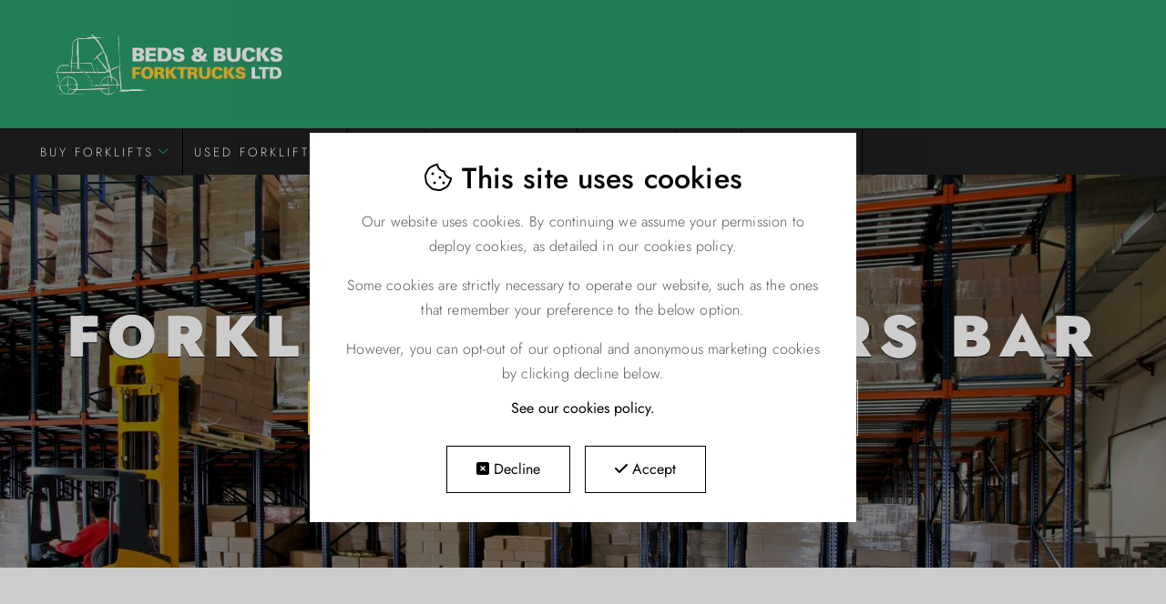

--- FILE ---
content_type: text/html; charset=UTF-8
request_url: https://www.bbforktrucks.co.uk/forklifts-potters-bar
body_size: 5077
content:
<!DOCTYPE html>
<html lang="en">
<head>

	
<meta charset="utf-8">
<meta name="viewport" content="width=device-width, initial-scale=1.0">
<link rel="stylesheet" type="text/css" href="/css/style.css?v1.0">	
<title> Forklifts Potters Bar | Beds & Bucks Forktrucks</title>
	<meta name="description" content="Beds & Bucks Forktrucks Ltd: Your trusted destination for new and used forklifts in Potters Bar. Explore our sales and hire options for top-quality solutions.">
<link rel="canonical" href="https://www.bbforktrucks.co.uk/forklifts-potters-bar" />
<script type="application/ld+json">{"@context":"https://schema.org","@graph":[{"@type":"Organization","@id":"https://www.bbforktrucks.co.uk/#org","name":"Beds & Bucks Forktrucks Ltd","legalName":"Beds & Bucks Forktrucks Ltd","url":"https://www.bbforktrucks.co.uk","logo":"https://www.bbforktrucks.co.uk/img/logo.svg","sameAs":["https://www.facebook.com/bbforktrucks/","https://uk.linkedin.com/company/beds-&-bucks-forktrucks-ltd"],"contactPoint":[{"@type":"ContactPoint","contactType":"customer support","telephone":"+44 1234 391784","areaServed":"GB"}]},{"@type":"LocalBusiness","@id":"https://www.bbforktrucks.co.uk/#hq","name":"Beds & Bucks Forktrucks Ltd (Head Office)","url":"https://www.bbforktrucks.co.uk","parentOrganization":{"@id":"https://www.bbforktrucks.co.uk/#org"},"telephone":"+44 1234 391784","address":{"@type":"PostalAddress","streetAddress":"Hurst End Farm, Hurst End","addressLocality":"Newport Pagnell","postalCode":"MK16 9HS","addressCountry":"GB"},"openingHoursSpecification":[{"@type":"OpeningHoursSpecification","dayOfWeek":["Monday","Tuesday","Wednesday","Thursday","Friday"],"opens":"08:00","closes":"17:00"}]},{"@type":"WebSite","@id":"https://www.bbforktrucks.co.uk#website","url":"https://www.bbforktrucks.co.uk","name":"Beds & Bucks Forktrucks Ltd","publisher":{"@id":"https://www.bbforktrucks.co.uk/#org"},"potentialAction":{"@type":"SearchAction","target":"https://www.bbforktrucks.co.uk/search?q={search_term_string}","query-input":"required name=search_term_string"}},{"@type":"WebPage","@id":"https://www.bbforktrucks.co.uk/forklifts-potters-bar#page","url":"https://www.bbforktrucks.co.uk/forklifts-potters-bar","name":"Forklifts Potters Bar","description":"Beds & Bucks Forktrucks Ltd: Your trusted destination for new and used forklifts in Potters Bar. Explore our sales and hire options for top-quality solutions.","isPartOf":{"@id":"https://www.bbforktrucks.co.uk#website"},"about":{"@id":"https://www.bbforktrucks.co.uk/#org"}}]}</script></head>
<body>

<header>
	<div class="midscreen">
		<div class="flex-grid">
			<div class="cell small-2 hide-for-large">
				<button class="hamburger hamburger--slider" type="button" data-toggle="main-nav" onclick="burgerToggle(this)">
					<span class="hamburger-box">
						<span class="hamburger-inner"></span>
					</span>
				</button>
			</div>
			<div class="cell small-10 large-4">
				<a id="logo" href="/"><img src="/img/logo.svg" alt="Beds & Bucks Forktrucks Logo" title="Beds & Bucks Forktrucks Logo"></a>
			</div>
			<div class="cell small-6 large-8 show-for-xlarge">
				<div class="menu-flex">
					<div class="flex-section">
						<img src="/img/thorough-examination-yel.png" class="menu-badge" alt="Thorough Examination" title="Thorough Examination" width="100" height="100">
					</div>
					<div class="flex-section">
						<div class="hire-line">
							<div class="icon">
								<i class="fa-thin fa-phone-arrow-up-right"></i>
							</div>
							<div class="nums">
								<h4>Call Us (8am-5pm)</h4>
								<a href="tel:01234391784" class="phone-num">01234 391784</a>
							</div>
						</div>
					</div>
					<div class="flex-section">
						<div class="hire-line">
							<div class="icon">
								<i class="fa-thin fa-arrow-pointer"></i>
							</div>
							<div class="nums">
								<h4>Enquire Online</h4>
								<a href="/contact-us" class="phone-num">Click Here</a>
							</div>
						</div>
					</div>
				</div>
			</div>
		</div>
	</div>
	<div class="nav-bg">
		<div class="midscreen">
			<div class="flex-grid">
				<div class="cell small-6 large-12">
					<nav>
						<ul id="nav" class="nav-menu dropdown-menu">
	<li class="show-for-xlarge"><a href="/"><i class="fa-sharp fa-light fa-house"></i></a></li>

			<li>
						<a>Buy Forklifts</a>

			<ul class="submenu">
									<li><a href="/hyster-forklifts">Buy Hyster Forklifts</a></li>
									<li><a href="/combilift-forklifts">Buy Combilift Forklifts</a></li>
									<li><a href="/aisle-master">Buy Aisle-Master Forklifts</a></li>
									<li><a href="/hc-forklifts">Buy HC Forklift Trucks</a></li>
							</ul>
					</li>
			<li>
						<a>Used Forklifts</a>

			<ul class="submenu">
									<li><a href="/used-forklifts">All Used Forklifts</a></li>
									<li><a href="/used-forklifts/diesel">Diesel Forklifts</a></li>
									<li><a href="/used-forklifts/electric">Electric Forklifts</a></li>
									<li><a href="/used-forklifts/lpg">LPG Forklifts</a></li>
							</ul>
					</li>
			<li>
							<a href="/forklift-rentals">Rental</a>
					</li>
			<li>
						<a>Our Services</a>

			<ul class="submenu">
									<li><a href="/forklift-servicing">Servicing</a></li>
									<li><a href="/forklift-repairs">Repairs</a></li>
									<li><a href="/forklift-refurbishment">Refurbishment</a></li>
									<li><a href="/forklift-finance">Finance</a></li>
									<li><a href="/transport-forklift">Transport</a></li>
									<li><a href="/LOLER">LOLER</a></li>
							</ul>
					</li>
			<li>
							<a href="/about-us">About Us</a>
					</li>
			<li>
							<a href="/news">News</a>
					</li>
			<li>
							<a href="/contact-us">Contact Us</a>
					</li>
	</ul>					</nav>
				</div>
			</div>
		</div>
	</div>

	<div class="scroll-prog">
	<div class="progress-bar" id="scrollProg"></div>
</div></header>


	
<div class="header-blok image-header">
			<img src="//img2.storyblok.com/1700x500/f/243414/3203x1670/8b52139168/forklift-warehouse.jpg" alt="Forklift in warehouse" width="1000" height="500">
		<div class="overlay"></div>
	
	<div class="vcent">
		<div class="midscreen">
			<div class="flex-grid grid-padding-x">
				<div class="cell">
					<h1>Forklifts in Potters Bar</h1>
				</div>
								<div class="cell">
											<a href="/contact-us" class="cta-btn solid"><i class="fa-sharp fa-light fa-arrow-pointer"></i> Enquire Online</a>
					
					<a href="tel:01234391784" class="cta-btn"><i class="fa-sharp fa-light fa-mobile-button"></i> 01234 391784</a>
				</div>
							</div>
		</div>
	</div>
</div>
<div class="copy-image odd">
    <div class="midscreen">
        <div class="flex-grid grid-padding-x">
            <div class="cell small-12 large-6 xlarge-6 large-order-2 xlarge-offset-1">
                <div class="vcent">
                    <h2>Forklifts Potters Bar</h2><h3>New, Used &amp; Rental Forklift Trucks</h3><p>Here at Beds and Bucks Forktrucks Ltd, we have been selling and renting new and used forklift trucks for more than three decades. Based in Newport Pagnell, Buckinghamshire, we are able to deliver forklifts to industrial businesses in Potters Bar.</p>
                                    </div>
            </div>
            <div class="cell small-12 large-6 xlarge-5 large-order-1">
                <img class="lazyload" src="img/lazy-bg.jpg" data-src="//img2.storyblok.com/fit-in/700x700/filters:fill(transparent):format(png)/f/243414/1080x1080/f71305e4e1/ffr.png" alt="Yellow forklift">
            </div>
        </div>
    </div>
</div>
<div class="copy-image even">
    <div class="midscreen">
        <div class="flex-grid grid-padding-x">
            <div class="cell small-12 large-6 xlarge-6 ">
                <div class="vcent">
                    <h2>New Forklifts In Potters Bar</h2><p>Our depot located in Buckinghamshire stocks a huge range of used forklifts from some of the most recognised brands in the industry. We are authorised dealers for <a href="https://www.bbforktrucks.co.uk/clark-forklifts">Clark</a>, <a href="https://www.bbforktrucks.co.uk/combilift-forklifts">CombiLift</a>, <a href="https://www.bbforktrucks.co.uk/aisle-master">Aisle-Master</a> and <a href="https://www.bbforktrucks.co.uk/byd-forklifts">BYD Forklifts</a>.</p><p>From counterbalance forklifts to side-loaders, narrow-aisle forklifts and warehouse equipment, we have a number of fork trucks to fit your specific application.</p>
                                    </div>
            </div>
            <div class="cell small-12 large-6 xlarge-5 xlarge-offset-1">
                <img class="lazyload" src="img/lazy-bg.jpg" data-src="//img2.storyblok.com/fit-in/700x700/filters:fill(transparent):format(png)/f/243414/1080x1080/b1afa404ef/ffr2.png" alt="Yellow forklift">
            </div>
        </div>
    </div>
</div>
<div class="copy-image odd">
    <div class="midscreen">
        <div class="flex-grid grid-padding-x">
            <div class="cell small-12 large-6 xlarge-6 large-order-2 xlarge-offset-1">
                <div class="vcent">
                    <h2>Used Forklifts In Potters Bar</h2><p>For the past 30 years, our family run business has supplied <a href="https://www.bbforktrucks.co.uk/used-forklifts">used forklifts</a> to the construction industry throughout the UK.</p><p>You can have full confidence in our used fork truck stock. We provide each forklift with thorough checks and a full service, both carried out by our experienced and fully qualified engineers.</p><p>We also supply a 12-month LOLER as well as a 90-day parts and labour warranty, ensuring our used forklifts are fully optimised and ready for your use.</p><p><a href="https://www.bbforktrucks.co.uk/used-forklifts"><span class="cta-btn">Used Forklift Trucks in Potters Bar</span></a></p>
                                    </div>
            </div>
            <div class="cell small-12 large-6 xlarge-5 large-order-1">
                <img class="lazyload" src="img/lazy-bg.jpg" data-src="//img2.storyblok.com/fit-in/700x700/filters:fill(transparent):format(png)/f/243414/1080x1080/fae550caab/forklift-10.png" alt="Forklift">
            </div>
        </div>
    </div>
</div>
<div class="services-icons-blok">
    <div class="midscreen">
        <div class="flex-grid grid-padding-x">
            <div class="cell">
                <h2>Our Services</h2>

                <div class="si-flex">
                    <a class="box" href="/electric-forklifts">
                        <i class="fa-thin fa-plug-circle-bolt"></i>
                        Electric Forklift Trucks
                    </a>
                    <a class="box" href="/lpg-forklifts">
                        <i class="fa-thin fa-filter"></i>
                        LPG Forklift Trucks
                    </a>
                    <a class="box" href="/diesel-forklifts">
                        <i class="fa-thin fa-gas-pump"></i>
                        Diesel Forklift Trucks
                    </a>
                    <a class="box" href="/forklift-refurbishment">
                        <i class="fa-thin fa-gears"></i>
                        Forklift Refurbishment
                    </a>
                    <a class="box" href="/forklift-servicing">
                        <i class="fa-thin fa-wrench"></i>
                        Forklift Servicing
                    </a>
                    <a class="box" href="/forklift-finance">
                        <i class="fa-thin fa-coins"></i>
                        Forklift Finance
                    </a>
                    <a class="box" href="/transport-forklift">
                        <i class="fa-thin fa-truck-arrow-right"></i>
                        Transport
                    </a>
                    <a class="box" href="/LOLER">
                        <i class="fa-thin fa-user-helmet-safety"></i>
                        LOLER
                    </a>         
                </div>
            </div>
        </div>
    </div>
</div>
<div class="brands-blok spreader">
    <div class="midscreen">
        <div class="flex-grid grid-padding-x">
            <div class="cell">
                <h2 class="line-header">Our Brands</h2>
            </div>
        </div>

        <div class="flex-grid grid-padding-x small-up-1 medium-up-2 large-up-4">
                    <div class="cell">
                <a class="box" >
                    <img class="lazyload" src="img/lazy-bg.jpg" data-src="//img2.storyblok.com/500x500/f/243414/2605x1734/a4eed05a4d/hyster-forklifts.jpg" alt="Hyster Forklifts">
                    <img class="lazyload logo" src="img/lazy-bg.jpg" data-src="https://a.storyblok.com/f/243414/104x104/134310c749/hyster-logo.svg" alt="Hyster Logo">
                </a>
            </div>
                    <div class="cell">
                <a class="box" >
                    <img class="lazyload" src="img/lazy-bg.jpg" data-src="//img2.storyblok.com/500x500/f/243414/500x554/b665779815/combilift-forklifts.jpg" alt="Combilift forklifts">
                    <img class="lazyload logo" src="img/lazy-bg.jpg" data-src="https://a.storyblok.com/f/243414/171x58/2ef9719afb/combilift-logo.svg" alt="Combilift Logo">
                </a>
            </div>
                    <div class="cell">
                <a class="box" >
                    <img class="lazyload" src="img/lazy-bg.jpg" data-src="//img2.storyblok.com/500x500/f/243414/2048x2048/15315e9688/aisle-master.jpg" alt="Aisle Master Forklift">
                    <img class="lazyload logo" src="img/lazy-bg.jpg" data-src="https://a.storyblok.com/f/243414/151x76/2683a0d546/aisle-master-logo.svg" alt="Aisle Master Logo">
                </a>
            </div>
                </div>
    </div>
</div>
<div class="map-bullets">
    <div class="absolute-map">
        <div id="map-e5901bc4-4dc8-46c2-8d32-a9a12435dd27" class="gmap"></div>
    </div>
    
    <div class="midscreen">
        <div class="vcent">
            <div class="map-white-box">
                <h2>Forklift Specialists</h2>

                <h2>Forktrucks In Potters Bar</h2><p>With our location in Newport Pagnell, we are able to access Potters Bar via the M1 and M25.</p><p>For further information, contact our friendly and knowledgeable team today who will be happy to assist with your enquiry.</p><p><a href="https://www.bbforktrucks.co.uk/contact-us"><span class="cta-btn">Contact Us for more information</span></a></p>
                            </div>
        </div>
    </div>
</div>

<script>
        
        var map;

        function initMap() {
        map = new google.maps.Map(document.getElementById('map-e5901bc4-4dc8-46c2-8d32-a9a12435dd27'), {
            center: {lat: 52.082828, lng: -0.699549},
            zoom: 12,
            disableDefaultUI: true,
            styles: [
                {
                "elementType": "geometry",
                "stylers": [
                    {
                    "color": "#f7f7f7"
                    }
                ]
                },
                {
                "elementType": "labels.icon",
                "stylers": [
                    {
                    "visibility": "off"
                    }
                ]
                },
                {
                "elementType": "labels.text.fill",
                "stylers": [
                    {
                    "color": "#ffffff"
                    }
                ]
                },
                {
                "elementType": "labels.text.stroke",
                "stylers": [
                    {
                    "color": "#9e9e9e"
                    }
                ]
                },
                {
                "featureType": "administrative",
                "elementType": "geometry",
                "stylers": [
                    {
                    "color": "#c4c4c4"
                    }
                ]
                },
                {
                "featureType": "administrative.country",
                "elementType": "labels.text.fill",
                "stylers": [
                    {
                    "color": "#ffffff"
                    }
                ]
                },
                {
                "featureType": "administrative.land_parcel",
                "stylers": [
                    {
                    "visibility": "off"
                    }
                ]
                },
                {
                "featureType": "administrative.locality",
                "elementType": "labels.text.fill",
                "stylers": [
                    {
                    "color": "#ffffff"
                    }
                ]
                },
                {
                "featureType": "poi",
                "elementType": "labels.text.fill",
                "stylers": [
                    {
                    "color": "#ffffff"
                    }
                ]
                },
                {
                "featureType": "poi.park",
                "elementType": "geometry",
                "stylers": [
                    {
                    "color": "#e3e3e3"
                    }
                ]
                },
                {
                "featureType": "poi.park",
                "elementType": "labels.text.fill",
                "stylers": [
                    {
                    "color": "#ffffff"
                    }
                ]
                },
                {
                "featureType": "poi.park",
                "elementType": "labels.text.stroke",
                "stylers": [
                    {
                    "color": "#9e9e9e"
                    }
                ]
                },
                {
                "featureType": "road",
                "elementType": "geometry.fill",
                "stylers": [
                    {
                    "color": "#d6d6d6"
                    }
                ]
                },
                {
                "featureType": "road",
                "elementType": "labels.text.fill",
                "stylers": [
                    {
                    "color": "#ffffff"
                    }
                ]
                },
                {
                "featureType": "road.arterial",
                "elementType": "geometry",
                "stylers": [
                    {
                    "color": "#dbdbdb"
                    }
                ]
                },
                {
                "featureType": "road.highway",
                "elementType": "geometry",
                "stylers": [
                    {
                    "color": "#dbdbdb"
                    }
                ]
                },
                {
                "featureType": "road.highway.controlled_access",
                "elementType": "geometry",
                "stylers": [
                    {
                    "color": "#dbdbdb"
                    }
                ]
                },
                {
                "featureType": "road.local",
                "elementType": "labels.text.fill",
                "stylers": [
                    {
                    "color": "#ffffff"
                    }
                ]
                },
                {
                "featureType": "transit",
                "elementType": "labels.text.fill",
                "stylers": [
                    {
                    "color": "#ffffff"
                    }
                ]
                },
                {
                "featureType": "water",
                "elementType": "geometry",
                "stylers": [
                    {
                    "color": "#dbdbdb"
                    }
                ]
                },
                {
                "featureType": "water",
                "elementType": "labels.text.fill",
                "stylers": [
                    {
                    "color": "#d6d6d6"
                    }
                ]
                }
            ]
        });

        var location = {lat: 52.082828, lng: -0.649549};

        var mapIcon = {
            url: "img/map-pin.svg", // url
            scaledSize: new google.maps.Size(100, 133), // scaled size
            origin: new google.maps.Point(0,0), // origin
            anchor: new google.maps.Point(50, 120) // anchor
        };

        var address = "Unit 47 - 49<br/>Icknield Way Business Park,<br/>Tring Road,<br/>Dunstable,<br/>LU6 2JX";

        var infowindow = new google.maps.InfoWindow({
            content: address
        });

        var marker = new google.maps.Marker({
            position: location,
            map: map,
            title: 'Beds & Bucks Forktrucks Ltd',
            icon: mapIcon
        });

        marker.addListener('click', function() {
            infowindow.open(map, marker);
        });
    }
</script>
<script src="https://maps.googleapis.com/maps/api/js?key=AIzaSyD1UJX0GOUls3O8QqVovmlMiPW6EY2-sU0&callback=initMap" async defer></script>
<footer>
	<div class="midscreen">
		<div class="flex-grid grid-padding-x">
			<div class="cell medium-7 large-8 medium-order-2">
				<div class="flex-grid grid-padding-x medium-up-3">
									<div class="cell">
						<h4>Forklift Brands</h4>
						<ul>
															<li><a href="/hyster-forklifts">Hyster Forklifts</a></li>
															<li><a href="/combilift-forklifts">Combilift Forklifts</a></li>
															<li><a href="/aisle-master">Aisle-Master Forklifts</a></li>
															<li><a href="/hc-forklifts">HC Forklifts</a></li>
													</ul>
					</div>
									<div class="cell">
						<h4>Used Forklifts</h4>
						<ul>
															<li><a href="/used-forklifts/diesel">Diesel Forklifts</a></li>
															<li><a href="/used-forklifts/electric">Electric Forklifts</a></li>
															<li><a href="/used-forklifts/lpg">LPG Forklifts</a></li>
													</ul>
					</div>
									<div class="cell">
						<h4>Company</h4>
						<ul>
															<li><a href="/about-us">About Us</a></li>
															<li><a href="/terms-conditions">Terms and Conditions</a></li>
															<li><a href="/privacy">Privacy Policy</a></li>
															<li><a href="/cookies-policy">Cookies Policy</a></li>
													</ul>
					</div>
								</div>
			</div>
			<div class="cell medium-5 large-4 medium-order-1">
				<img class="footer-logo" src="/img/logo.svg" alt="Beds & Bucks Forktrucks Logo" title="Beds & Bucks Forktrucks Logo" width="200" height="100">

				<div class="address">
					Hurst End Industrial Units, <br />
Hurst End,<br />
North Crawley, <br />
Newport Pagnell, <br />
Buckinghamshire,<br />
MK16 9HS				</div>

				<div class="copyright">
					<p>&#169; Beds & Bucks Forktrucks 2026</p>
					<p>Design by <a href="https://www.alpha-marketing.co.uk/" target="_blank">Alpha Marketing</a></p>
				</div>
			</div>
		</div>
	</div>
</footer>
<script src="/js/app.min.js?v1.0"></script>


<!-- Global site tag (gtag.js) - Google Analytics -->
<script async src="https://www.googletagmanager.com/gtag/js?id=G-C3GXFLYQ2K"></script>
<script>
	  window.dataLayer = window.dataLayer || [];
	  function gtag(){dataLayer.push(arguments);}
	  gtag('js', new Date());

	  // Google Default Consent
		gtag('consent', 'default', {
			'ad_storage': 'denied',
			'analytics_storage': 'denied'
		});

	  gtag('config', 'G-C3GXFLYQ2K');
	  </script>


<script>
	var $trackingTag = {
		action: "enquiry",
		category: "lead",
		label: "test",
		value: ""
	};
</script>

<script src="https://hcaptcha.com/1/api.js" async defer></script>

<script type="text/javascript" src="https://secure.leadforensics.com/js/162936.js"></script>
<noscript><img alt="" src="https://secure.leadforensics.com/162936.png" style="display:none;" /></noscript>
</body>
</html>

--- FILE ---
content_type: image/svg+xml
request_url: https://www.bbforktrucks.co.uk/img/map-pin.svg
body_size: 44268
content:
<svg width="154" height="206" viewBox="0 0 154 206" fill="none" xmlns="http://www.w3.org/2000/svg">
<path d="M154 77.375C154 122.219 77 205.5 77 205.5C77 205.5 0 122.219 0 77.375C0 34.9336 34.4896 0.5 77 0.5C119.51 0.5 154 34.9336 154 77.375Z" fill="#00A160"/>
<path d="M95.534 93.4465C95.7067 93.6193 95.534 93.6193 95.534 93.4465C95.8795 93.2737 95.7067 93.7921 95.534 93.4465Z" fill="white"/>
<path d="M96.2271 88.0757C96.0538 88.2489 96.2271 87.5559 95.8806 87.9024C95.8806 87.5559 95.8806 87.2094 95.7073 86.8629C95.7073 87.0361 95.8806 87.0361 96.0538 86.8629C95.8806 86.6896 95.7073 86.5164 95.7073 86.1699C95.534 86.1699 95.5341 86.3431 95.3608 86.3431L95.1875 86.1699C95.3608 86.1699 95.7073 85.9966 95.7073 85.8233C96.0538 85.8233 95.7073 86.3431 96.0538 86.1699C96.4003 86.1699 96.4003 86.6896 96.2271 86.8629C96.5736 87.0361 96.2271 86.6896 96.5736 86.6896C96.5736 86.5164 96.4003 86.3431 96.2271 85.9966C96.0538 85.9966 96.0538 86.1699 95.8806 85.9966C95.5341 85.8233 96.0538 85.6501 96.0538 85.4768L96.2271 85.6501C96.2271 85.4768 96.0538 85.4768 96.0538 85.1303C96.4003 84.9571 96.2271 85.4768 96.4003 85.4768L96.5736 85.3036C96.5736 84.9571 96.2271 85.3036 96.2271 84.9571H96.4003L96.2271 84.7838C96.0538 84.7838 95.8806 84.9571 95.8806 85.1303C95.5341 85.1303 95.8806 84.9571 95.7073 84.7838C95.534 84.7838 95.7073 84.9571 95.534 84.9571C95.3608 84.9571 95.3608 84.7838 95.1875 84.6106C95.1875 84.4373 95.3608 84.4373 95.534 84.2641C95.534 84.2641 95.7073 84.4373 95.534 84.4373C95.7073 84.6106 95.8806 84.2641 96.0538 84.4373C96.2271 84.0908 95.7073 84.2641 95.7073 84.0908C95.8806 84.2641 95.534 84.0908 95.534 84.2641C95.0143 83.9175 95.8806 83.9175 95.7073 83.571C95.3608 83.7443 95.1875 83.2245 94.841 83.571C94.841 83.571 94.6678 83.3978 94.6678 83.2245C94.841 83.2245 94.841 83.0513 95.0143 83.2245V83.0513L95.3608 83.2245C95.5341 83.0513 95.534 82.7048 95.7073 82.7048C95.534 82.5315 95.5341 82.878 95.3608 82.5315C95.5341 82.5315 95.534 82.3582 95.534 82.3582C95.534 82.5315 95.1875 82.3582 95.1875 82.3582C95.1875 82.185 95.3608 82.0117 95.3608 82.0117L95.534 82.185C95.3608 82.0117 95.534 82.185 95.534 82.0117C95.3608 82.0117 95.1875 82.0117 95.0143 82.0117C95.0143 81.8385 95.0143 81.8385 95.0143 81.6652L95.1875 81.8385C95.0143 81.6652 95.5341 81.6652 95.3608 81.492H95.1875C95.1875 81.492 95.3608 81.3187 95.3608 81.492C95.1875 81.492 95.1875 81.3187 95.1875 81.3187H95.3608C95.1875 81.1455 95.0143 81.1455 95.1875 80.9722C94.841 81.1455 95.1875 81.1455 95.1875 81.3187C95.0143 81.492 95.0143 81.1455 94.841 81.1455C95.1875 81.1455 94.841 80.799 94.841 80.799C95.0143 80.6257 95.0143 80.6257 95.0143 80.6257H94.841C95.1875 80.4524 94.6678 80.4524 94.841 80.2792C95.0143 80.2792 95.1875 80.2792 95.1875 80.1059C94.841 80.2792 94.841 79.9327 94.6678 80.1059C94.6678 79.7594 95.0143 80.1059 95.1875 79.9327C95.0143 79.9327 95.3608 79.5862 95.0143 79.5862C95.0143 79.7594 94.841 79.5862 94.6678 79.5862C94.6678 79.4129 94.841 79.5862 94.841 79.4129C94.841 79.2397 94.4945 79.2397 94.4945 79.4129C94.4945 79.2397 94.148 79.2397 94.3213 78.8931C94.4945 78.7199 94.4945 79.2397 94.4945 79.0664C94.4945 78.7199 93.9748 79.0664 93.8015 78.7199C93.8015 78.8931 93.455 78.8931 93.2817 78.7199C93.2817 78.3734 93.455 78.8931 93.6282 78.7199V78.5466C93.9748 78.3734 94.148 78.8931 94.4945 78.5466L94.3213 78.3734C94.4945 78.3734 94.6678 78.3734 94.6678 78.3734C94.4945 78.3734 94.4945 78.0269 94.4945 78.0269C94.3213 78.0269 94.4945 78.2001 94.4945 78.2001C94.4945 78.0269 94.148 78.0269 94.148 77.8536C94.3213 78.0269 94.3213 77.6804 94.4945 77.8536C94.4945 77.6804 94.3213 77.8536 94.3213 77.6804H94.4945C94.3213 76.9873 94.148 76.2943 93.6282 75.7746C93.8015 75.6013 93.8015 75.428 93.8015 75.0815C93.8015 75.2548 93.6282 75.0815 93.6282 75.0815L93.8015 74.9083C93.8015 74.735 93.6282 74.5618 93.455 74.3885H93.6282C93.8015 74.2153 93.455 74.2153 93.455 74.2153L93.6282 74.042H93.455C93.2817 73.8687 93.2817 73.6955 93.6282 73.6955C93.6282 73.6955 93.455 73.5222 93.455 73.6955C93.6282 73.5222 93.455 73.0025 93.2817 72.8292C93.2817 73.0025 93.1085 73.0025 93.1085 73.0025C92.762 73.0025 93.1085 73.0025 92.9352 72.8292C93.1085 72.8292 93.1085 72.656 93.2817 72.8292C93.455 72.3095 93.1085 71.7897 93.1085 71.2699C93.1085 71.0967 92.9352 71.2699 92.9352 71.2699C93.1085 70.9234 92.762 70.5769 92.762 70.2304C92.762 70.4036 92.4155 70.2304 92.2422 70.0571C91.8957 69.8839 92.5887 69.8839 92.5887 69.7106C92.4155 69.7106 92.4155 69.5374 92.4155 69.3641C92.2422 69.3641 92.2422 69.1909 92.2422 69.0176C92.2422 68.8443 92.4155 68.6711 92.2422 68.6711C92.0689 68.6711 92.0689 68.3246 91.8957 68.3246H91.7224V68.1513H91.8957C91.8957 67.8048 91.7224 68.1513 91.5492 67.9781C91.3759 67.8048 91.5492 67.8048 91.5492 67.6316C91.7224 67.6316 91.5492 67.8048 91.5492 67.8048C91.7224 67.8048 91.5492 67.6316 91.7224 67.6316C91.7224 67.6316 91.5492 67.6316 91.5492 67.4583C91.5492 67.285 91.3759 67.1118 91.5492 67.1118C91.3759 67.1118 91.3759 66.9385 91.3759 66.9385C91.3759 67.1118 91.3759 67.285 91.2027 67.285C91.2027 67.285 91.0294 67.1118 91.2027 66.9385C91.2027 66.9385 91.2027 66.592 91.0294 66.7653L91.2027 66.592C91.0294 66.592 91.0294 66.4188 90.8562 66.2455C91.0294 66.2455 91.2027 66.2455 91.2027 65.899L91.0294 65.7258C91.0294 65.5525 91.0294 65.5525 91.2027 65.5525C91.2027 65.206 90.5097 65.3792 90.6829 64.8595C90.8562 64.8595 90.8562 64.8595 91.0294 64.6862H90.8562C90.6829 64.6862 91.0294 64.6862 90.8562 64.8595C90.6829 64.8595 90.6829 64.6862 90.6829 64.6862C91.0294 64.3397 90.5097 63.82 90.6829 63.3002C90.5097 63.4734 90.5096 63.1269 90.5096 63.1269C90.8562 63.1269 90.3364 62.9537 90.5096 62.7804L90.3364 62.9537C90.3364 62.6072 89.8166 62.6072 90.1631 62.4339C90.1631 62.2607 90.3364 62.4339 90.5096 62.4339C90.6829 62.0874 90.1631 61.9141 90.3364 61.7409C90.1631 61.7409 89.9899 61.9141 89.9899 61.7409C89.9899 61.5676 90.1631 61.2211 90.1631 61.2211C89.9899 61.0479 89.9899 61.0479 89.9899 60.8746H90.1631C90.1631 60.7014 89.9899 60.5281 89.8166 60.3548C89.9899 60.1816 89.8166 59.8351 89.8166 59.4886C89.4701 59.4886 89.8166 59.1421 89.4701 59.1421C89.2969 59.1421 89.1236 59.1421 89.1236 58.9688H89.2969C89.6434 58.9688 89.2969 58.6223 89.2969 58.6223C89.1236 58.7956 89.2969 58.449 89.1236 58.6223L88.9504 58.449C88.7771 58.2758 88.7771 58.449 88.7771 58.2758C88.7771 58.1025 88.9504 58.1025 88.9504 58.2758C88.9504 58.1025 88.9504 57.9293 88.7771 57.9293C88.7771 57.9293 88.7771 57.9293 88.7771 57.756V57.5828H88.9504C88.9504 57.4095 88.6038 57.2363 88.6038 57.4095C88.6038 56.8897 88.2573 56.37 88.0841 56.1967C88.0841 56.37 88.2573 56.1967 88.2573 56.1967C88.2573 56.0235 87.9108 56.0235 88.0841 56.0235C87.9108 55.8502 88.0841 55.8502 88.0841 55.677H87.9108C88.0841 55.3305 87.3911 54.9839 87.5643 54.6374H87.7376C87.5643 54.4642 87.3911 54.1177 87.0445 53.9444H87.2178C87.2178 53.7712 87.0445 53.5979 86.8713 53.5979C86.698 53.7711 86.5248 53.5979 86.5248 53.4246C86.3515 53.2514 86.3515 53.2514 86.1783 53.0781C86.1783 52.9049 86.3515 53.0781 86.3515 53.0781C86.5248 52.9049 86.3515 52.5584 86.3515 52.5584H86.1783C86.005 52.3851 86.3515 52.3851 86.1783 52.3851L85.4853 50.6526C85.6585 50.6526 85.6585 50.4793 85.8318 50.4793C85.6585 50.1328 85.312 50.1328 84.9655 49.9595C84.9655 49.7863 84.7922 49.613 84.619 49.4398C84.7922 49.2665 84.619 49.613 84.7922 49.4398V49.2665C84.9655 49.4398 84.9655 49.0933 85.1387 49.2665C84.9655 49.0933 84.9655 48.7468 84.7922 48.4002C84.619 48.7468 84.4457 48.227 84.2725 48.227C84.0992 48.0537 84.4457 48.0537 84.4457 47.8805C84.2725 47.7072 84.0992 47.3607 83.926 47.0142C83.7527 46.841 83.5794 46.3212 83.2329 46.3212H83.4062C83.4062 45.9747 83.0597 46.4944 83.0597 46.1479H83.2329C83.0597 45.9747 83.0597 45.8014 82.8864 45.6282H83.0597C82.8864 45.4549 82.7132 45.2817 82.5399 45.1084H82.7132C82.7132 44.9351 82.3667 45.1084 82.3667 44.7619V44.5886C82.1934 44.5886 82.0202 44.2421 82.0202 44.2421C82.0202 44.2421 82.0202 44.0689 82.0202 43.8956C81.5004 43.0293 80.8074 41.9898 80.1143 41.1235C80.2876 40.777 80.4609 41.2968 80.4609 40.9503C80.2876 41.1235 80.2876 40.777 80.1143 40.6038C79.9411 40.6038 80.1143 40.4305 79.9411 40.2573C79.7678 40.2573 79.9411 39.7375 79.7678 39.9108V39.7375C79.4213 39.7375 79.7678 39.391 79.4213 39.391C79.4213 39.0445 78.9016 39.0445 78.9016 38.8712C78.7283 38.698 78.555 38.5247 78.3818 38.698C78.3818 38.5247 78.5551 38.5247 78.5551 38.5247C78.0353 37.8317 77.3423 37.1387 76.6492 36.7922C76.6492 36.7922 76.6493 36.7922 76.8225 36.7922C76.3027 36.6189 76.476 35.9259 75.783 35.9259H75.6097C75.6097 35.7526 75.783 35.7526 75.783 35.5794C75.6097 35.5794 75.4365 35.2329 75.2632 35.4061C75.2632 35.2329 75.4365 35.4061 75.4365 35.2329C75.2632 35.0596 74.9167 35.0596 74.9167 34.8864H75.09C74.5702 33.8468 73.8772 32.634 72.8376 32.2875C72.6644 32.1143 73.0109 31.941 72.8376 31.941C71.9714 31.5945 71.4516 30.3817 70.4121 30.3817C69.8923 30.0352 69.1993 30.555 69.1993 30.555C70.5853 31.248 71.4516 32.4608 72.1446 33.6736C72.4911 34.0201 73.0109 34.3666 73.3574 34.8864C74.7434 36.2724 75.6097 38.1782 76.9958 39.5642C76.9958 39.391 77.169 39.391 77.3423 39.5642H77.5155C77.6888 39.7375 77.3423 39.7375 77.3423 39.7375C77.862 40.4305 78.3818 40.9503 78.7283 41.6433C78.9016 41.47 78.9016 41.9898 79.2481 41.8166C79.2481 41.8166 79.2481 41.8166 79.0748 41.8166C79.4213 42.1631 79.5946 42.1631 79.5946 42.8561C80.6341 44.7619 81.8469 46.4944 82.7132 48.227C83.7527 50.1328 84.7922 51.8654 85.6585 53.9444C86.1783 54.1177 86.1783 54.6374 86.5248 54.8107H86.3515C86.698 54.9839 86.5248 55.1572 86.5248 55.677C86.698 55.677 86.698 55.8502 86.8713 55.677C87.0445 55.677 86.698 56.0235 86.8713 56.1967C87.3911 56.5432 86.698 56.1967 86.698 56.8897C87.0446 57.756 87.5643 58.6223 87.7376 59.6618C87.7376 59.6618 87.9108 59.4886 87.9108 59.6618C87.5643 59.8351 88.0841 60.0083 88.0841 60.1816C88.0841 60.1816 87.9108 60.1816 87.9108 60.0083C87.9108 60.5281 88.2573 60.7014 88.0841 61.2211C88.4306 61.5676 88.2573 62.0874 88.4306 62.4339C88.4306 62.6072 88.4306 62.7804 88.4306 62.7804C88.9504 62.9537 88.4306 63.4734 88.9504 63.8199C89.2969 64.8595 89.4701 65.899 89.9899 66.9385C90.1631 67.4583 89.9899 68.3246 90.3364 68.8443C90.3364 69.0176 90.5096 68.8443 90.5096 68.8443C90.5096 69.0176 90.3364 68.8443 90.3364 69.0176C90.5097 69.3641 90.5097 69.7106 90.6829 70.2304C90.6829 70.2304 90.8562 70.4036 90.8562 70.2304C90.6829 70.7502 91.2027 71.2699 91.2027 71.7897C91.5492 71.6164 91.5492 71.9629 91.5492 72.1362C91.5492 72.3095 91.3759 72.3094 91.3759 72.3094C91.5492 72.656 91.5492 72.8292 91.5492 73.349C91.5492 73.5222 91.8957 73.5222 91.8957 73.8687C91.7224 74.042 92.0689 74.3885 91.8957 74.5618C92.0689 74.3885 92.4155 74.735 92.2422 74.9083H91.8957C92.2422 75.6013 92.0689 76.6408 92.762 77.5071L92.5887 77.6804C92.9352 78.5466 92.9352 79.4129 93.455 80.2792C93.455 80.4524 93.455 80.9722 93.455 81.1455C93.6282 81.492 93.6282 81.492 93.9747 81.6652C93.9747 81.8385 93.8015 81.8385 93.8015 82.0117C93.8015 82.3582 93.6282 82.878 93.9747 83.0513H93.8015C93.9748 83.3978 94.3213 83.7443 94.148 84.0908C94.3213 84.0908 94.4945 84.4373 94.4945 84.2641C94.4945 84.4373 94.3213 84.4373 94.4945 84.4373L94.3213 84.2641C94.3213 85.1303 94.6678 85.6501 94.841 86.5164C94.6678 86.8629 95.0143 87.2094 94.841 87.7292C95.0143 87.9024 94.841 88.4222 95.1875 88.5954H95.0143C95.0143 88.9419 95.1875 89.4617 95.0143 89.8082C95.0143 90.1547 95.1875 89.9815 95.3608 90.1547H95.1875C95.3608 90.328 95.534 90.328 95.7073 90.5012C95.534 90.6745 95.7073 90.6745 95.7073 90.8477C95.534 90.6745 95.3608 90.5012 95.1875 90.5012C95.1875 90.8477 95.5341 91.021 95.3608 91.1943C95.3608 91.3675 95.3608 91.5408 95.7073 91.5408C95.7073 91.5408 95.534 91.714 95.534 91.5408C95.534 91.714 95.534 91.8873 95.7073 91.8873V91.714C95.8806 91.714 95.8806 91.8873 96.0538 91.8873C96.0538 91.8873 95.8806 91.8873 95.8806 91.714C96.0538 91.714 96.0538 92.0605 96.0538 92.0605C95.8806 92.2338 95.7073 91.8873 95.7073 92.0605L96.2271 92.5803C96.0538 92.5803 96.2271 92.2338 96.4003 92.407L96.2271 92.2338H96.4003C96.2271 91.8873 96.4003 91.714 96.2271 91.3675L96.0538 91.5408C96.0538 91.3675 95.7073 91.1943 95.8806 91.021H96.0538C96.0538 91.021 95.8806 91.021 95.8806 90.8477H96.2271C95.8806 90.8477 96.0538 90.328 95.8806 90.328C96.0538 89.9815 95.7073 90.328 95.7073 90.1547C95.7073 89.9815 96.0538 89.9815 96.0538 89.8082C96.0538 89.4617 95.7073 89.1152 95.8806 88.7687C95.8806 88.5954 95.7073 88.2489 95.534 88.0757C95.534 87.9024 95.8806 88.0757 95.7073 87.9024C96.0538 88.0757 96.2271 87.9024 96.2271 88.0757C96.4003 88.0757 96.5736 87.9024 96.4003 87.9024H96.5736C96.5736 87.5559 96.4003 87.7291 96.2271 88.0757Z" fill="white"/>
<path d="M95.8805 93.1001C95.7073 92.9268 95.7073 93.1001 95.534 93.2733C95.7073 93.2733 95.8805 93.1001 95.8805 93.1001Z" fill="white"/>
<path d="M96.4003 87.3827C96.4003 87.2094 96.2271 87.0361 96.0538 87.0361L96.4003 87.3827Z" fill="white"/>
<path d="M96.4003 85.823C96.573 85.823 96.573 85.823 96.4003 85.823C96.573 85.6502 96.573 85.6502 96.4003 85.823Z" fill="white"/>
<path d="M96.227 85.8229C96.3997 85.8229 96.227 85.6501 96.3997 85.6501C96.227 85.6501 96.227 85.6501 96.227 85.8229Z" fill="white"/>
<path d="M96.0536 83.2241C96.2263 83.2241 95.8809 83.0513 96.0536 83.0513C95.8809 83.0513 96.0536 83.2241 96.0536 83.2241Z" fill="white"/>
<path d="M95.7073 82.0124C95.8818 82.0124 95.7073 81.8377 95.7073 82.0124Z" fill="white"/>
<path d="M84.7922 48.4002V48.227L84.4457 48.4002H84.7922Z" fill="white"/>
<path d="M43.904 74.735C44.0773 75.7746 43.7308 76.9873 44.0773 77.8536C44.0773 78.5466 44.4238 78.7199 44.4238 78.7199C44.2505 76.9873 44.4238 75.428 44.597 73.6955C44.597 73.1757 44.597 72.3094 44.597 71.7897C44.597 69.5374 44.9435 67.285 44.9435 64.8595C44.9435 65.0327 44.7703 64.8595 44.7703 64.6862V64.513C44.7703 64.3397 44.9435 64.3397 44.9435 64.513C44.9435 63.6467 44.9435 62.7804 45.1168 61.9141C44.9435 61.9141 45.1168 61.3944 44.9435 61.3944C44.9435 60.7014 44.9435 60.7014 45.1168 60.1816C45.29 57.756 45.4633 55.3305 45.6366 53.0781C45.8098 50.6526 45.8098 48.227 46.1563 45.8014C45.9831 45.4549 46.1563 44.9352 45.9831 44.4154C45.9831 44.0689 45.9831 43.8956 46.1563 43.5491C46.1563 43.5491 46.1563 43.3759 45.9831 43.3759C45.9831 43.2026 46.1563 43.0293 46.1563 42.8561C46.1563 42.1631 46.1563 43.0293 46.5028 42.1631C46.6761 41.1235 47.0226 40.084 47.5424 39.2177C47.7156 39.2177 47.7156 38.8712 47.8889 38.8712V39.0445C48.2354 38.698 48.4086 38.3515 48.7551 38.1782C48.9284 37.8317 49.6214 37.6584 49.7947 37.4852C49.7947 37.6584 49.9679 37.4852 50.1412 37.4852C50.3144 37.1387 50.8342 37.3119 51.1807 36.9654C52.2202 36.6189 53.433 36.4456 54.6458 36.2724C55.3388 36.2724 56.0319 36.4456 56.8981 36.2724C57.0714 36.2724 56.8981 36.2724 57.0714 36.0991C57.2446 36.0991 57.0714 36.0991 57.0714 36.2724C57.4179 36.0991 57.9377 36.2724 58.4574 36.2724C58.4574 36.2724 58.6307 36.2724 58.6307 36.0991C59.1505 36.2724 59.8435 36.0991 60.3632 36.0991C60.19 35.9259 60.7097 35.9259 60.883 35.9259C61.0563 35.9259 61.0563 35.9259 60.883 36.0991C61.2295 36.0991 61.576 36.0991 61.9225 36.0991C62.0958 36.0991 62.269 35.9259 62.4423 35.9259C62.6156 36.0991 62.9621 35.9259 63.3086 35.9259C63.3086 35.7526 63.6551 35.7526 63.8283 35.7526V35.9259C64.6946 35.7526 65.9074 35.9259 66.7737 35.7526V35.9259C67.8132 35.7526 68.8527 35.9259 69.719 35.5794C70.0655 35.5794 70.412 35.5794 70.5853 35.5794C70.9318 35.4061 71.1051 35.5794 71.2783 35.4061C71.4516 35.4061 71.4516 35.4061 71.6248 35.5794C72.1446 35.5794 72.4911 35.7526 72.8376 35.5794C73.1841 35.4061 73.7039 35.4061 74.0504 35.4061C74.2236 35.4061 74.5702 35.2329 74.3969 35.2329C74.5702 35.2329 74.5702 35.4061 74.7434 35.2329L74.5702 35.4061C75.4364 35.4061 76.3027 35.2329 76.9957 35.2329C77.169 35.4061 77.862 35.2329 78.3818 35.2329C78.7283 35.2329 79.248 35.2329 79.4213 35.0596C79.7678 35.0596 80.2876 35.0596 80.8073 35.0596C81.1538 35.0596 81.1539 34.8864 81.3271 34.8864C81.5004 34.8864 81.6736 34.7131 81.6736 34.5398C81.8469 34.5398 81.8469 34.5398 82.0201 34.5398C81.8469 34.5398 81.6736 34.7131 81.5004 34.7131C81.8469 34.7131 82.1934 34.5398 82.3666 34.7131C82.7131 34.7131 82.8864 34.7131 82.8864 34.5398C82.8864 34.5398 83.0597 34.5398 82.8864 34.7131C83.0597 34.7131 83.2329 34.7131 83.4062 34.5398H83.2329C83.4062 34.5398 83.5794 34.3666 83.4062 34.3666C83.2329 34.3666 83.2329 34.3666 83.2329 34.3666C83.2329 34.3666 83.5794 34.1933 83.7527 34.3666C83.9259 34.3666 83.5794 34.5398 83.7527 34.5398L84.2724 34.3666C84.0992 34.3666 83.9259 34.3666 84.0992 34.3666H83.9259C83.5794 34.3666 83.4062 34.3666 82.8864 34.3666H83.0597C82.8864 34.3666 82.7131 34.5398 82.3666 34.3666C82.5399 34.3666 82.3666 34.3666 82.3666 34.1933H82.1934L82.3666 34.0201C82.1934 34.1933 81.8469 34.1933 81.6736 34.1933C81.3271 34.1933 81.6736 34.1933 81.5004 34.3666C81.3271 34.3666 81.5004 34.1933 81.3271 34.1933C80.9806 34.1933 80.4608 34.3666 80.1143 34.1933C79.7678 34.1933 79.4213 34.3666 79.248 34.3666C79.0748 34.3666 79.248 34.1933 79.0748 34.3666C79.0748 34.1933 78.9015 34.1933 79.0748 34.0201C78.9015 34.0201 78.9015 33.8468 78.7283 34.0201V33.8468C78.555 33.8468 78.7283 34.0201 79.0748 34.0201C79.248 34.1933 78.555 34.0201 78.9015 34.1933C78.555 34.1933 78.0353 34.1933 77.6888 34.1933C77.862 34.1933 77.862 34.0201 77.6888 34.0201C77.5155 34.1933 77.169 34.1933 76.8225 34.1933C76.8225 34.3666 76.9957 34.3666 76.8225 34.3666H76.6492C76.6492 34.1933 76.6492 34.1933 76.3027 34.1933C76.3027 34.0201 76.8225 34.1933 76.6492 34.0201C76.8225 33.8468 77.3422 33.8468 77.5155 34.0201C77.862 33.8468 77.3422 34.0201 77.3422 33.8468C77.169 33.8468 76.9957 34.0201 76.6492 34.0201C76.6492 34.0201 76.8225 34.0201 76.6492 34.1933C76.3027 34.3666 76.3027 34.1933 76.1295 34.0201H76.3027C76.1295 34.0201 75.9562 34.0201 75.7829 34.0201C75.7829 33.8468 76.1295 34.0201 76.3027 33.8468L76.1295 33.6736C75.7829 33.6736 75.9562 33.8468 75.6097 33.8468H75.4364C75.4364 33.8468 75.4364 34.0201 75.6097 34.0201C75.4364 34.1933 75.4364 34.0201 75.0899 34.0201C74.9167 34.1933 75.2632 34.0201 75.2632 34.0201C75.2632 34.1933 75.0899 34.1933 74.9167 34.1933C74.7434 34.1933 74.7434 34.0201 74.7434 34.0201H74.9167C75.2632 33.8468 74.7434 33.8468 74.9167 33.6736C74.5702 33.6736 74.7434 33.8468 74.3969 33.8468C74.5702 33.8468 74.3969 33.8468 74.5702 34.0201C74.2236 34.3666 74.2236 33.8468 73.8771 33.8468C74.0504 34.0201 73.3574 34.0201 73.7039 34.3666C73.5306 34.3666 73.5306 34.3666 73.3574 34.3666C73.5306 34.1933 73.1841 34.3666 73.3574 34.1933H73.1841L73.3574 34.0201C73.1841 34.0201 72.8376 33.8468 72.8376 33.8468C72.6643 33.8468 72.8376 34.0201 72.6644 34.0201C72.6644 34.0201 72.6644 33.8468 72.4911 33.8468C72.6644 33.8468 72.4911 34.0201 72.3178 34.0201C72.1446 34.0201 71.9713 33.8468 71.9713 33.8468L72.1446 33.6736C71.9713 33.8468 72.1446 33.6736 71.9713 33.6736L71.7981 33.8468C71.6248 33.8468 71.6248 33.8468 71.4516 33.8468H71.6248C71.2783 33.8468 71.6248 33.6736 71.2783 33.6736V33.8468C71.2783 33.8468 71.1051 33.8468 71.2783 33.6736C71.2783 33.6736 71.1051 33.6736 70.9318 33.6736C70.7585 33.6736 70.5853 33.8468 70.5853 33.6736C70.7585 33.8468 70.7585 33.6736 70.9318 33.6736C71.1051 33.8468 70.7585 33.8468 70.7585 33.8468C70.7585 33.6736 70.412 33.8468 70.2388 33.8468C70.0655 33.8468 70.0655 33.8468 70.0655 33.6736V33.8468C70.0655 33.6736 69.719 33.8468 69.5458 33.8468V33.6736C69.719 33.8468 69.3725 33.8468 69.3725 34.0201C69.026 34.0201 69.3725 33.8468 69.3725 33.6736C69.1992 33.8468 69.026 33.6736 68.8527 33.8468C69.026 33.8468 68.8527 34.0201 68.8527 34.0201C68.5062 34.0201 68.8527 34.0201 68.6795 33.8468C68.5062 33.8468 68.333 34.0201 68.6795 34.0201C68.5062 34.0201 68.333 34.1933 68.1597 34.0201C68.1597 33.8468 68.5062 34.0201 68.333 33.8468C67.9865 33.8468 68.1597 34.0201 67.8132 34.1933C67.9865 34.1933 67.8132 34.3666 67.64 34.5398C67.2934 34.5398 67.8132 34.5398 67.64 34.3666H67.4667C67.2934 34.1933 67.9865 34.0201 67.64 34.0201H67.4667C67.4667 34.0201 67.64 33.8468 67.4667 33.8468C67.4667 34.0201 67.1202 33.8468 67.1202 33.8468C67.1202 34.0201 67.2934 33.8468 67.2934 33.8468C67.1202 33.8468 67.1202 34.0201 66.7737 34.0201C66.9469 34.0201 66.7737 33.8468 66.7737 33.8468C66.6004 33.8468 66.7737 34.0201 66.6004 33.8468C65.9074 33.8468 65.0411 33.8468 64.3481 34.1933C64.0016 35.0596 63.6551 35.0596 63.3086 35.0596C63.4818 35.0596 63.3086 35.2329 63.3086 35.2329L63.1353 35.0596C62.9621 35.0596 62.6156 35.0596 62.4423 35.2329C62.269 35.2329 62.269 35.2329 62.0958 35.4061H61.9225C61.7493 35.4061 61.4028 35.4061 61.576 35.2329C61.4028 35.2329 60.883 35.2329 60.5365 35.2329C60.7098 35.2329 60.7097 35.2329 60.7097 35.4061C60.7097 35.5794 60.7098 35.4061 60.5365 35.4061C60.5365 35.4061 60.3632 35.2329 60.5365 35.2329C60.0167 35.0596 59.497 35.2329 58.8039 35.2329C58.6307 35.2329 58.8039 35.2329 58.6307 35.2329C58.2842 35.0596 57.7644 35.2329 57.4179 35.2329C57.4179 35.2329 57.4179 35.4061 57.2446 35.4061C57.0714 35.5794 57.0714 35.2329 56.8981 35.2329C56.7249 35.2329 56.5516 35.2329 56.5516 35.2329C56.3784 35.2329 56.2051 35.4061 56.0319 35.2329C55.8586 35.2329 55.6853 35.2329 55.6853 35.2329C55.6853 35.4061 55.3388 35.2329 55.1656 35.4061H54.8191C54.8191 35.4061 54.8191 35.4061 54.9923 35.2329C54.6458 35.2329 54.8191 35.2329 54.8191 35.4061C54.6458 35.4061 54.6458 35.4061 54.4726 35.4061H54.6458C54.8191 35.4061 54.4726 35.4061 54.4726 35.4061C54.4726 35.4061 54.4726 35.5794 54.2993 35.5794C54.1261 35.5794 53.9528 35.5794 53.9528 35.5794C53.7795 35.5794 53.7795 35.5794 53.6063 35.7526C53.7795 35.7526 53.9528 35.7526 53.9528 35.7526C53.7795 35.7526 53.6063 35.7526 53.6063 35.7526C53.6063 35.7526 53.2598 35.7526 53.433 35.9259L53.2598 35.7526C53.2598 35.7526 53.0865 35.9259 52.9133 35.9259C52.9133 35.7526 53.0865 35.7526 52.74 35.7526L52.5668 35.9259C52.3935 35.9259 52.3935 35.9259 52.3935 35.9259C51.8737 35.9259 52.047 36.2724 51.5272 36.2724C51.7005 36.0991 51.5272 36.0991 51.354 36.0991C51.354 36.0991 51.354 35.9259 51.5272 36.0991L51.354 36.2724C51.0075 36.0991 50.3144 36.6189 49.7947 36.6189C49.9679 36.7922 49.6214 36.7922 49.4482 36.7922C49.4482 36.6189 49.2749 36.9654 49.1017 36.9654H49.2749C48.9284 37.1387 48.9284 37.4852 48.7551 37.4852C48.5819 37.4852 48.7551 37.3119 48.7551 37.3119C48.4086 37.3119 48.2354 37.8317 48.0621 37.8317C48.0621 37.8317 48.2354 37.8317 48.0621 38.1782C47.8889 38.1782 47.5424 38.5247 47.5424 38.3515C47.5424 38.5247 47.5424 38.5247 47.3691 38.698V38.5247C47.1959 38.698 47.1958 38.8712 47.0226 39.2177C46.8493 39.2177 46.6761 39.7375 46.5028 39.9108C46.5028 40.084 46.1563 40.2573 46.3296 40.4305C46.3296 40.6038 46.3296 40.6038 46.3296 40.777H46.1563C45.9831 40.777 45.9831 41.1235 45.9831 41.1235C46.1563 41.1235 45.9831 41.2968 45.9831 41.2968V41.47C45.9831 41.6433 45.9831 41.47 45.9831 41.8166C45.9831 41.9898 45.8098 41.8166 45.8098 41.8166C45.6366 41.9898 45.6366 42.1631 45.6366 42.3363V42.5096V42.6828C45.6366 42.8561 45.6366 43.0293 45.6366 43.0293C45.4633 43.5491 45.4633 44.2421 45.4633 44.5886C45.4633 44.4154 45.4633 44.4154 45.4633 44.4154C45.4633 44.5886 45.4633 44.7619 45.4633 44.7619C45.4633 44.9351 45.4633 44.9352 45.29 45.1084C45.1168 45.4549 45.29 45.9747 45.1168 46.4944C45.1168 46.4944 44.9435 46.3212 45.1168 46.3212C45.1168 46.6677 45.1168 47.0142 45.29 47.3607C45.29 47.3607 45.29 47.3607 45.1168 47.1875C45.1168 47.3607 45.1168 47.534 45.1168 47.7072C45.29 47.534 45.29 47.8805 45.29 48.0537C45.29 48.227 45.29 48.227 45.29 48.5735C45.29 48.7468 45.29 48.4003 45.29 48.5735C45.1168 48.5735 45.1168 49.0933 45.1168 49.0933V49.2665C45.1168 48.92 45.1168 48.92 45.1168 48.92L45.29 49.4398C45.29 49.2665 45.1168 49.613 45.1168 49.4398C45.1168 49.7863 45.29 50.1328 45.29 50.3061C45.29 50.4793 45.29 50.8258 45.29 50.9991V50.8258L45.1168 50.9991C45.1168 50.8258 44.9435 50.9991 44.9435 50.8258C44.9435 50.9991 44.9435 51.5188 44.7703 51.8653C44.9435 51.6921 44.7703 52.2119 44.9435 52.2119C44.9435 52.5584 44.7703 52.3851 44.7703 52.5584C44.7703 52.9049 44.7703 53.2514 44.7703 53.5979C44.7703 53.9444 44.7703 54.4642 44.7703 54.8107C44.7703 55.1572 44.9435 54.8107 44.7703 55.3304V55.1572C44.7703 55.3305 44.597 55.677 44.7703 55.8502C44.7703 55.8502 44.7703 55.8502 44.7703 55.677C44.7703 55.8502 44.7703 56.1967 44.7703 56.37C44.7703 56.37 44.597 56.37 44.597 56.1967C44.597 56.37 44.7703 56.5432 44.597 56.7165V56.8897C44.597 57.063 44.597 57.4095 44.597 57.4095C44.597 57.4095 44.597 57.5828 44.4238 57.5828C44.4238 58.7956 44.2505 60.0083 44.2505 61.3944C44.0773 61.5676 44.2505 61.0479 44.0773 61.2211C44.2505 61.2211 44.0773 61.3944 44.0773 61.7409C44.0773 61.9141 44.0773 61.9141 44.0773 62.0874C44.0773 62.2607 43.904 62.4339 44.0773 62.6072L43.904 62.7804C44.0773 62.9537 43.904 63.1269 43.904 63.3002C43.904 63.6467 44.0773 63.9932 43.904 63.9932C43.904 64.1665 43.904 64.513 44.0773 64.513H43.904C43.904 65.3792 43.904 66.592 43.904 67.4583C44.0773 67.9781 43.7308 68.4978 43.904 69.0176L44.0773 69.1909C44.0773 69.3641 43.904 69.3641 43.904 69.3641C43.904 69.5374 43.904 69.8839 44.0773 69.8839C44.0773 70.0571 44.2505 70.4036 44.0773 70.5769C43.904 71.7897 43.7308 73.349 43.904 74.3885C44.0773 74.735 43.904 74.5618 43.904 74.735Z" fill="white"/>
<path d="M84.6187 34.8864C84.446 35.0592 84.6187 35.0592 84.7914 35.0592L84.6187 34.8864Z" fill="white"/>
<path d="M79.4208 34.5398H79.248C79.248 34.5398 79.2481 34.7126 79.4208 34.5398C79.2481 34.5398 79.2481 34.5398 79.4208 34.5398Z" fill="white"/>
<path d="M78.3818 34.5398C78.2085 34.5398 77.862 34.5398 77.862 34.7131L78.3818 34.5398Z" fill="white"/>
<path d="M73.3574 34.5398C73.3574 34.5398 73.5306 34.5398 73.7039 34.5398C73.7039 34.3666 73.5306 34.5398 73.3574 34.5398Z" fill="white"/>
<path d="M45.1164 46.8408C44.9437 46.8408 44.9437 46.668 45.1164 46.8408C44.9437 46.8408 44.9437 46.8408 45.1164 46.8408Z" fill="white"/>
<path d="M107.835 103.322V103.495C107.835 103.495 107.662 103.495 107.662 103.669H107.835C108.875 103.669 109.914 103.842 110.954 103.669C111.3 103.669 111.82 103.669 112.166 103.669C112.166 103.669 112.34 103.669 112.34 103.495C112.686 103.495 112.686 103.495 112.859 103.495C113.899 103.495 115.112 103.495 116.151 103.495C117.191 103.495 118.404 103.495 119.443 103.322C119.616 103.149 119.79 103.322 120.136 103.149C120.309 103.149 120.309 103.149 120.656 103.149C120.656 103.149 120.656 103.149 120.656 102.976C120.656 102.976 120.829 103.149 120.829 102.976C121.176 102.802 120.829 102.976 121.176 103.149C121.696 103.149 122.215 102.976 122.735 103.149C122.735 103.322 122.908 103.149 122.908 103.149C123.082 103.149 123.255 103.149 123.601 103.149C123.775 103.149 124.121 103.149 124.294 103.149H124.468C124.641 102.976 124.814 103.149 124.987 103.149C125.507 103.149 126.2 103.149 126.72 103.149C127.066 103.149 127.413 103.322 127.759 103.149C127.933 103.149 128.106 103.149 128.452 103.149C128.626 103.322 128.972 103.149 129.319 103.149C129.319 102.976 129.492 103.149 129.492 102.976C129.665 102.976 129.838 102.976 130.012 102.976C130.185 102.976 130.185 102.976 130.185 102.976C130.185 102.976 130.358 102.976 130.532 102.976L130.705 102.802V102.976C131.051 102.976 131.571 102.976 132.091 102.976C132.611 102.976 132.957 102.976 133.477 102.802C133.65 102.802 133.823 102.802 133.823 102.802C133.997 102.802 133.997 102.802 134.17 102.629H134.343C134.516 102.629 134.69 102.802 134.863 102.629C135.036 102.629 135.209 102.456 135.383 102.629C135.383 102.629 135.556 102.629 135.556 102.456C135.556 102.456 135.556 102.629 135.729 102.456C136.076 102.456 136.422 102.456 136.942 102.456C137.115 102.629 137.288 102.456 137.462 102.456C137.635 102.456 137.808 102.456 137.981 102.283C138.155 102.283 138.328 102.283 138.674 102.283C138.848 102.283 138.848 102.283 138.848 102.109C139.021 102.109 139.021 101.936 139.021 101.936C139.194 101.936 139.194 101.936 139.194 101.936C139.021 101.936 139.021 101.936 139.021 102.109C139.194 102.109 139.368 101.936 139.368 102.109C139.541 102.109 139.541 102.109 139.541 102.109C139.714 102.109 139.714 102.109 139.714 102.109C139.714 102.109 139.887 102.109 139.887 101.936C139.887 101.936 139.887 101.936 139.714 101.936H139.887C139.887 101.936 139.714 102.109 139.887 102.109L140.061 101.936H139.887H139.714C139.541 101.936 139.368 101.936 139.194 101.936C139.021 101.936 139.021 101.936 138.848 101.936V101.763C138.848 101.936 138.501 101.763 138.501 101.763C138.501 101.763 138.501 101.59 138.328 101.59C138.155 101.59 137.981 101.59 137.808 101.59C137.635 101.59 137.462 101.59 137.462 101.763C137.288 101.763 137.462 101.59 137.288 101.763C137.288 101.763 137.115 101.59 137.288 101.59C137.288 101.763 137.115 101.59 137.115 101.59C137.115 101.59 137.115 101.763 137.288 101.763C137.288 101.763 137.115 101.763 137.115 101.936C136.942 101.936 136.769 101.936 136.595 101.936C136.595 101.936 136.595 101.936 136.595 101.763C136.595 101.763 136.422 101.936 136.249 101.763C136.249 101.763 136.249 101.763 136.249 101.936C136.249 101.936 136.249 101.936 136.076 101.936C136.076 101.936 136.076 101.763 135.902 101.763C135.902 101.59 136.076 101.763 136.076 101.59C136.076 101.59 136.422 101.416 136.422 101.59C136.595 101.416 136.249 101.59 136.422 101.416C136.249 101.416 136.249 101.416 136.076 101.416C136.076 101.416 136.076 101.416 136.076 101.59C135.902 101.763 135.902 101.59 135.902 101.59C135.729 101.59 135.729 101.59 135.729 101.59C135.729 101.416 135.902 101.59 135.902 101.416C135.729 101.416 135.902 101.59 135.729 101.416H135.556C135.556 101.416 135.556 101.59 135.729 101.59C135.729 101.763 135.729 101.59 135.556 101.59C135.556 101.59 135.556 101.59 135.383 101.59C135.209 101.59 135.383 101.59 135.209 101.416H135.383C135.556 101.416 135.383 101.243 135.383 101.243C135.209 101.243 135.209 101.243 135.209 101.243C135.036 101.416 135.036 101.07 134.863 101.07C134.863 101.243 134.69 101.243 134.69 101.416H134.516C134.516 101.416 134.516 101.416 134.516 101.243L134.69 101.07L134.516 100.897C134.343 100.897 134.516 100.897 134.516 101.07C134.69 101.07 134.516 101.243 134.516 101.243C134.343 101.243 134.343 101.243 134.343 101.07H134.516C134.516 101.07 134.516 101.07 134.343 101.07C134.343 101.07 134.343 101.243 134.17 101.243C133.997 101.243 134.17 101.07 133.997 101.07H133.823C133.823 101.07 133.65 101.243 133.65 101.07C133.65 101.243 133.65 101.07 133.823 101.07H133.65C133.65 100.897 133.477 101.07 133.477 101.07C133.477 101.07 133.477 101.07 133.304 101.07C133.304 100.897 133.13 101.07 133.13 101.07C133.13 101.07 132.957 101.07 132.957 101.243C132.784 101.243 132.957 101.07 132.957 101.07H132.784C132.957 101.07 132.784 101.07 132.784 101.243C132.784 101.243 132.611 101.416 132.784 101.416C132.611 101.416 132.784 101.59 132.611 101.59V101.763C132.437 101.763 132.611 101.763 132.611 101.59C132.437 101.416 132.784 101.416 132.784 101.243C132.784 101.243 132.784 101.243 132.784 101.07H132.611C132.611 101.07 132.437 101.243 132.437 101.07C132.437 101.07 132.437 101.07 132.437 100.897C132.437 100.897 132.437 100.897 132.264 100.897C131.918 100.897 131.571 100.897 131.225 101.07C131.225 101.07 131.051 101.07 130.878 100.897C130.705 100.897 130.705 100.897 130.532 100.897C130.532 100.897 130.532 100.897 130.358 100.897H130.185C130.185 100.897 129.838 100.897 129.665 100.897C129.665 100.897 129.665 100.897 129.665 101.07C129.665 101.243 129.665 101.07 129.492 101.07C129.492 101.07 129.492 101.07 129.492 100.897C129.319 100.723 128.972 100.897 128.799 100.897C128.626 100.723 128.452 100.897 128.279 100.897C128.279 100.897 128.279 101.07 128.106 101.07C127.933 101.07 128.106 100.897 127.933 100.897H127.759H127.586H127.413H127.24H127.066C126.893 100.897 127.066 100.897 126.893 100.897C126.72 100.897 126.893 100.897 126.72 100.897C126.72 100.897 126.72 100.897 126.893 100.897C126.893 100.897 126.893 100.897 126.72 100.897H126.547H126.373H126.2H126.027V100.723H125.854C125.68 100.723 125.68 100.897 125.507 100.897C125.507 100.897 125.507 100.897 125.507 100.723C125.507 100.723 125.507 100.723 125.68 100.723C125.68 100.723 125.68 100.723 125.507 100.723C125.334 100.55 124.987 100.723 124.814 100.55C124.814 100.723 124.641 100.55 124.641 100.55C124.641 100.377 124.468 100.55 124.468 100.55V100.723C124.294 100.723 124.294 100.897 124.121 100.723C123.948 100.55 123.775 100.723 123.775 100.723V100.897L123.601 100.723C123.601 100.723 123.601 100.723 123.428 100.723C123.255 100.723 123.255 100.723 123.082 100.723C123.082 100.723 122.908 100.723 122.735 100.723C122.735 100.897 122.562 100.723 122.562 100.723C122.562 100.723 122.562 100.897 122.389 100.897C122.389 100.723 122.215 100.897 122.215 100.897C122.042 100.897 122.215 100.897 122.042 100.897H121.869H121.695C121.695 100.897 121.522 100.897 121.522 101.07C121.349 101.07 121.002 101.07 120.829 101.07H120.656C120.656 101.07 120.656 101.07 120.483 101.07C120.309 100.897 120.136 101.07 119.963 101.07C119.79 101.07 119.616 101.07 119.443 101.243H119.27C119.27 101.243 119.27 101.416 119.097 101.416C118.923 101.416 118.923 101.416 118.923 101.416C118.923 101.243 118.75 101.416 118.577 101.416C118.577 101.416 118.577 101.416 118.404 101.416L118.23 101.59C118.23 101.59 118.23 101.59 118.23 101.416C118.057 101.416 117.884 101.59 117.884 101.59C117.884 101.59 117.711 101.59 117.537 101.59C117.711 101.59 117.537 101.416 117.537 101.416C117.364 101.416 117.191 101.416 117.018 101.416C117.191 101.59 116.844 101.416 116.844 101.59C116.671 101.59 116.844 101.59 116.671 101.416C116.498 101.416 116.325 101.416 116.151 101.416C115.978 101.416 115.805 101.416 115.632 101.59C115.458 101.59 115.632 101.763 115.458 101.59C115.285 101.59 115.285 101.59 115.112 101.59C114.939 101.59 114.939 101.59 114.765 101.59C114.592 101.59 114.592 101.59 114.592 101.59C114.592 101.59 114.419 101.59 114.246 101.59C114.246 101.59 114.246 101.59 114.072 101.59C113.553 101.59 112.859 101.59 112.34 101.59C112.166 101.416 112.513 101.59 112.34 101.416C112.34 101.416 112.166 101.416 111.993 101.416H111.82C111.82 101.416 111.647 101.243 111.647 101.416C111.647 101.59 111.473 101.416 111.473 101.416C111.3 101.416 111.127 101.59 111.127 101.416C110.954 101.416 110.954 101.416 110.78 101.59C110.78 101.59 110.78 101.59 110.78 101.416C110.434 101.416 109.914 101.416 109.394 101.59C109.221 101.59 108.875 101.416 108.701 101.59C108.701 101.59 108.701 101.59 108.528 101.416H108.355C108.182 101.416 108.182 101.59 108.008 101.416C108.182 103.149 108.008 103.149 107.835 103.322Z" fill="white"/>
<path d="M107.662 103.322C107.315 103.149 106.969 103.149 106.622 103.149C106.449 103.149 106.622 102.976 106.449 103.149C105.929 103.322 105.41 103.149 105.063 103.322C104.717 103.322 104.543 103.669 104.543 103.669C105.41 103.669 106.103 103.669 106.796 103.842C106.969 103.842 107.315 103.842 107.489 103.842L107.315 103.495C107.489 103.149 107.662 103.322 107.662 103.322Z" fill="white"/>
<path d="M106.449 69.7106C106.276 69.7106 106.276 69.8839 105.929 69.8839C105.929 70.0571 105.929 70.2304 105.583 70.4037V70.2304C105.41 70.4037 105.41 70.4037 105.41 70.5769C105.583 70.9234 105.41 71.4432 105.41 71.7897C105.236 71.7897 105.41 71.963 105.236 72.1362C105.583 72.4827 105.236 73.0025 105.41 73.349C105.41 74.3885 105.41 75.6013 105.583 76.8141C105.583 77.5071 105.41 78.2001 105.583 78.8932C105.583 79.0664 105.756 78.8932 105.756 79.0664C105.756 79.2397 105.583 79.0664 105.583 79.0664C105.756 79.4129 105.583 79.9327 105.583 80.2792C105.583 80.2792 105.583 80.4524 105.756 80.4524C105.583 80.9722 105.929 81.6652 105.756 82.0117C105.929 81.8385 105.929 82.3583 105.929 82.5315C105.929 82.7048 105.929 82.7048 105.756 82.5315C105.756 82.878 105.756 83.0513 105.756 83.571C105.756 83.7443 105.929 83.7443 105.929 84.0908C105.756 84.2641 105.929 84.6106 105.929 84.7838C106.103 84.7838 106.276 84.9571 106.103 85.3036H105.929C106.103 85.9966 105.929 87.2094 106.276 88.0757H106.103C106.276 88.9419 106.103 89.9815 106.449 90.8477C106.449 91.021 106.449 91.5408 106.449 91.714C106.622 92.0605 106.622 92.0605 106.796 92.407C106.796 92.5803 106.796 92.5803 106.622 92.5803C106.622 92.9268 106.449 93.4466 106.622 93.6198H106.449C106.622 93.9663 106.796 94.3129 106.622 94.8326C106.796 95.0059 106.796 95.3524 106.969 95.1791C106.969 95.3524 106.796 95.3524 106.969 95.3524L106.796 95.1791C106.796 95.3524 106.796 95.5256 106.796 95.5256C106.969 95.6989 107.315 95.5256 107.315 95.5256C107.489 95.5256 107.315 95.6989 107.489 95.6989C107.662 95.6989 107.489 95.5256 107.489 95.6989C107.489 95.6989 107.835 95.8722 107.835 95.5256V95.3524C107.662 95.3524 107.835 95.5256 107.662 95.5256C107.489 95.5256 107.489 95.3524 107.489 95.1791C107.489 95.0059 107.662 95.0059 107.662 95.0059V95.1791C107.835 95.5256 108.008 95.0059 108.008 95.1791C108.008 94.8326 107.835 95.0059 107.835 94.8326C107.835 95.0059 107.662 94.8326 107.662 95.0059C107.315 94.6594 107.835 94.8326 107.835 94.3128C107.662 94.4861 107.489 93.7931 107.315 94.1396C107.315 94.1396 107.142 93.9663 107.315 93.7931C107.489 93.9663 107.489 93.6198 107.662 93.7931V93.6198L107.835 93.7931C108.008 93.6198 108.008 93.4466 108.182 93.2733C108.182 93.1001 108.008 93.2733 108.008 93.1001C108.008 93.1001 108.182 93.1001 108.182 92.9268C108.182 93.1001 108.008 92.9268 107.835 92.7536C107.835 92.5803 108.008 92.407 108.008 92.407L108.182 92.5803C108.008 92.407 108.182 92.5803 108.182 92.407C108.008 92.407 108.008 92.2338 107.835 92.2338C107.835 92.0605 107.835 92.0605 107.835 91.8873L108.008 92.0605C108.008 91.714 108.182 92.0605 108.182 91.714H108.008C108.008 91.714 108.008 91.714 108.182 91.714C108.008 91.714 108.182 91.5408 108.008 91.5408C108.008 91.3675 107.835 91.3675 107.835 91.1943C107.662 91.3675 107.835 91.3675 107.835 91.5408C107.662 91.714 107.662 91.3675 107.662 91.3675C107.835 91.3675 107.662 91.021 107.662 91.021L107.835 90.8477H107.662C108.008 90.8477 107.662 90.5012 107.662 90.5012H107.835C107.662 90.6745 107.662 90.328 107.489 90.328C107.489 89.9815 107.662 90.328 107.835 90.328C107.662 90.1547 107.835 89.9815 107.662 89.9815C107.662 90.1547 107.489 89.9815 107.489 89.9815C107.489 89.8082 107.662 89.9815 107.662 89.8082C107.662 89.635 107.489 89.635 107.489 89.8082C107.489 89.635 107.315 89.4617 107.489 89.2885C107.662 89.2885 107.489 89.635 107.662 89.4617C107.662 89.1152 107.315 89.2885 107.315 88.9419C107.315 89.1152 106.969 88.9419 106.969 88.7687C106.969 88.4222 106.969 88.9419 107.142 88.7687V88.5954C107.315 88.4222 107.489 88.9419 107.662 88.7687V88.5954H107.835C107.662 88.5954 107.835 88.2489 107.662 88.2489C107.489 88.2489 107.662 88.4222 107.662 88.4222C107.662 88.2489 107.489 88.2489 107.489 87.9024C107.662 88.0757 107.662 87.9024 107.662 87.9024C107.662 87.7292 107.489 87.9024 107.489 87.7292C107.489 87.0361 107.489 86.1699 107.142 85.6501C107.315 85.4768 107.315 85.3036 107.315 84.9571C107.315 85.1303 107.142 84.9571 107.142 84.9571L107.315 84.7838C107.315 84.6106 107.315 84.2641 107.142 84.0908C107.142 84.0908 107.142 84.0908 107.315 84.0908C107.489 83.9176 107.142 83.9175 107.142 83.9175L107.315 83.7443H107.142C107.142 83.571 107.142 83.3978 107.315 83.3978C107.315 83.3978 107.315 83.2245 107.142 83.3978C107.315 83.2245 107.142 82.7048 107.142 82.5315C107.142 82.7048 107.142 82.7048 106.969 82.7048C106.796 82.7048 106.969 82.7048 106.969 82.5315C106.969 82.5315 107.142 82.3583 107.142 82.5315C107.315 82.185 107.142 81.492 107.142 80.9722C107.142 80.799 107.142 80.9722 106.969 80.799C107.142 80.4524 106.969 80.1059 106.969 79.7594C106.969 79.7594 106.622 79.7594 106.622 79.5862C106.449 79.4129 106.796 79.4129 106.969 79.2397C106.969 79.0664 106.796 78.8932 106.796 78.8932C106.796 78.7199 106.622 78.5466 106.796 78.3734C106.796 78.2001 106.969 78.2001 106.796 78.0269C106.622 78.0269 106.796 77.6804 106.622 77.6804H106.449V77.5071C106.449 77.5071 106.622 77.5071 106.622 77.6804C106.622 77.5071 106.449 77.6804 106.449 77.5071C106.276 77.3339 106.449 77.3339 106.449 77.3339V77.5071C106.622 77.6804 106.449 77.3339 106.622 77.3339C106.622 77.3339 106.449 77.3339 106.449 77.1606C106.449 76.9874 106.449 76.8141 106.622 76.8141C106.622 76.6408 106.622 76.6408 106.449 76.4676C106.449 76.6408 106.449 76.8141 106.276 76.8141C106.276 76.8141 106.276 76.6408 106.276 76.4676C106.276 76.4676 106.276 76.1211 106.103 76.2943L106.276 76.1211C106.103 76.1211 106.103 75.9478 106.103 75.7746C106.276 75.7746 106.449 75.9478 106.449 75.6013L106.276 75.4281C106.276 75.2548 106.276 75.2548 106.449 75.2548C106.449 74.9083 106.103 74.9083 106.103 74.5618C106.276 74.735 106.276 74.5618 106.276 74.3885C106.276 74.3885 106.449 74.3885 106.276 74.5618C106.103 74.5618 106.276 74.3885 106.103 74.3885C106.449 74.042 106.103 73.349 106.276 73.0025C106.103 73.0025 106.276 72.8292 106.103 72.656C106.276 72.656 106.103 72.3095 106.103 72.3095H105.929C106.103 71.9629 105.583 71.7897 105.929 71.6164C105.929 71.4432 106.103 71.6164 106.103 71.7897C106.276 71.6164 105.929 71.2699 106.103 71.0967C106.103 71.0967 105.929 71.0967 105.756 70.9234C105.583 71.0967 105.41 71.0967 105.236 71.2699C106.276 70.0571 106.276 69.8839 106.449 69.7106Z" fill="white"/>
<path d="M107.662 95.8721C107.662 95.6989 107.835 95.6989 107.835 95.6989C107.662 95.6989 107.662 95.6989 107.662 95.6989C107.662 95.6989 107.662 95.8721 107.489 95.8721C107.315 95.8721 107.315 96.0454 107.142 96.0454C106.969 96.0454 106.969 96.0454 106.796 96.0454C106.796 96.3919 106.969 96.9117 106.969 97.2582C106.796 97.4314 106.969 97.9512 106.969 98.471C107.142 98.6442 106.969 99.164 107.142 99.3372H106.969C106.969 99.6838 106.969 100.204 106.969 100.55C106.969 100.897 107.142 100.723 107.142 101.07H106.969C106.969 101.243 107.142 101.416 107.315 101.416C107.315 101.59 107.315 101.59 107.315 101.763C107.315 101.59 107.142 101.416 106.969 101.416C106.969 101.763 107.142 101.936 107.142 102.109C107.142 102.283 107.142 102.629 107.315 102.629C107.315 102.629 107.315 102.802 107.142 102.629C107.142 102.802 107.142 102.976 107.315 102.976V102.802C107.489 102.802 107.489 102.976 107.662 102.976V102.802C107.662 102.802 107.835 102.976 107.835 103.149V103.322C107.662 103.495 107.662 103.149 107.662 103.322L107.835 103.669V103.842C107.835 103.842 107.835 103.842 107.835 103.669C107.835 103.669 107.835 103.495 108.008 103.495V103.322H108.182C108.182 103.322 108.182 103.322 108.182 103.149C108.182 102.976 108.182 102.629 108.182 102.456L108.008 102.629C108.008 102.456 107.835 102.283 108.008 102.109H108.182V101.936H108.355C108.008 101.936 108.182 101.416 108.182 101.243C108.182 100.897 108.008 101.243 108.008 101.07C108.008 100.897 108.182 101.07 108.355 100.897C108.355 100.55 108.182 100.03 108.355 99.6838C108.355 99.3372 108.182 99.164 108.182 98.8175C108.182 98.6442 108.355 98.8175 108.355 98.6442C108.528 98.6442 108.701 98.471 108.701 98.6442C108.701 98.6442 108.875 98.471 108.701 98.2977H108.875C108.701 98.1245 108.701 98.2977 108.528 98.471C108.355 98.6442 108.528 97.9512 108.355 98.2977C108.355 97.9512 108.355 97.6047 108.355 97.2582C108.355 97.4314 108.528 97.4314 108.528 97.2582C108.355 97.0849 108.355 96.7384 108.355 96.5652C108.182 96.5652 108.182 96.7384 108.182 96.5652V96.3919C108.355 96.3919 108.528 96.3919 108.528 96.0454C108.701 96.0454 108.528 96.5652 108.701 96.3919C108.875 96.5652 108.875 96.9117 108.875 97.0849C109.048 97.2582 108.875 96.9117 109.048 96.9117C109.048 96.7384 108.875 96.5652 108.875 96.2187C108.701 96.2187 108.701 96.3919 108.701 96.2187C108.528 95.8721 108.875 95.8721 108.875 95.6989V95.8721C108.875 95.6989 108.875 95.6989 108.875 95.5256C108.008 95.6989 107.835 96.0454 107.662 95.8721Z" fill="white"/>
<path d="M108.355 95.6989C108.355 95.8722 108.355 95.8722 108.355 95.6989C108.182 95.8722 108.182 96.0454 108.355 96.0454L108.528 95.8722C108.528 95.8722 108.528 95.8722 108.355 95.6989C108.355 95.8722 108.355 95.8722 108.355 95.6989C108.528 95.8722 108.355 95.8722 108.355 95.6989Z" fill="white"/>
<path d="M108.008 95.6981H108.181V95.5253C108.181 95.3525 108.181 95.3525 108.008 95.6981Z" fill="white"/>
<path d="M106.275 61.2208C106.275 61.048 106.103 61.048 106.275 61.2208C106.103 61.2208 106.103 61.2208 106.275 61.2208Z" fill="white"/>
<path d="M105.756 69.8839C105.929 69.7106 105.583 69.7106 105.929 69.7106L105.756 69.8839C105.929 69.7106 106.449 69.5374 106.449 69.3641V69.5374C106.449 69.5374 106.622 69.5374 106.622 69.3641C106.622 69.3641 106.796 69.3641 106.622 69.5374C106.622 69.5374 106.622 69.5374 106.796 69.5374C106.796 69.3641 106.622 69.3641 106.796 69.1909C106.796 69.1909 106.796 69.1909 106.796 69.3641C106.796 69.1909 106.796 69.0176 106.622 68.8444C106.796 68.6711 106.622 68.3246 106.796 68.1513C106.622 67.9781 106.796 67.8048 106.622 67.8048C106.622 67.6316 106.449 67.6316 106.449 67.4583H106.622C106.796 67.4583 106.622 67.1118 106.796 67.1118C106.622 67.2851 106.796 66.9385 106.622 66.9385V66.7653C106.622 66.592 106.622 66.7653 106.449 66.4188C106.449 66.2455 106.622 66.4188 106.622 66.4188C106.622 66.2455 106.622 66.0723 106.622 65.899C106.622 66.0723 106.622 66.0723 106.622 65.899C106.622 65.899 106.622 65.899 106.622 65.7258C106.622 65.7258 106.622 65.7258 106.622 65.5525C106.622 65.5525 106.622 65.5525 106.622 65.7258V65.5525H106.796C106.796 65.3792 106.622 65.206 106.622 65.206C106.796 64.8595 106.622 63.9932 106.449 63.82C106.622 63.9932 106.449 63.9932 106.449 63.82C106.449 63.6467 106.276 63.4734 106.449 63.4734C106.449 63.3002 106.449 63.3002 106.449 63.1269H106.276C106.449 62.7804 106.103 62.4339 106.276 61.9141C106.276 61.9141 106.276 62.0874 106.449 62.0874C106.449 61.7409 106.276 61.5676 106.103 61.2211H106.276C106.276 61.0479 106.276 60.8746 106.103 60.7014C105.929 60.8746 105.929 60.5281 105.929 60.5281C105.929 60.3548 105.929 60.3549 105.756 60.1816C105.756 60.0083 105.756 60.3549 105.929 60.1816C106.103 60.1816 106.103 59.6618 106.103 59.6618C106.103 59.6618 106.103 59.4886 105.929 59.4886C105.929 59.3153 106.103 59.4886 106.103 59.3153H105.756C105.756 59.4886 105.929 59.1421 105.929 59.3153C105.929 58.9688 105.583 58.7956 105.583 58.6223C105.583 58.449 105.583 58.1025 105.583 58.1025C105.756 58.1025 105.583 58.2758 105.583 58.2758L105.756 58.1025C105.756 58.2758 105.929 58.1025 105.929 58.1025C105.929 57.9293 105.929 57.4095 105.929 57.2363C105.756 57.4095 105.756 56.8897 105.583 56.8897C105.583 56.5432 105.756 56.7165 105.756 56.5432C105.583 56.1967 105.756 55.8502 105.756 55.5037C105.756 55.1572 105.756 54.8107 105.583 54.4642C105.583 54.4642 105.583 54.4642 105.756 54.4642C105.756 54.1177 105.583 54.4642 105.583 54.1177H105.756C105.583 53.9444 105.756 53.7712 105.583 53.4246C105.583 53.4246 105.583 53.4246 105.756 53.4246C105.756 53.2514 105.756 52.9049 105.583 52.7316H105.756C105.756 52.5584 105.583 52.5584 105.583 52.2119C105.583 52.2119 105.583 52.0386 105.756 52.0386C105.583 51.8654 105.583 51.6921 105.583 51.5188C105.583 51.5188 105.583 51.3456 105.756 51.3456C105.756 50.3061 105.756 49.0933 105.41 47.8805C105.583 47.7072 105.583 48.0537 105.583 48.0537C105.41 48.0537 105.583 47.8805 105.41 47.534C105.41 47.3607 105.41 47.3607 105.41 47.1875C105.236 47.0142 105.583 46.841 105.41 46.6677L105.583 46.4944C105.41 46.3212 105.583 46.1479 105.41 45.9747C105.41 45.6282 105.236 45.4549 105.41 45.2817C105.41 45.1084 105.41 44.7619 105.236 44.7619H105.41C105.236 43.8956 105.236 42.8561 105.063 42.1631C105.063 42.1631 105.063 42.1631 105.236 42.1631C105.063 41.6433 105.41 41.1235 105.063 40.777L104.89 40.6038C104.89 40.4305 105.063 40.4305 105.063 40.4305C104.89 40.2573 105.063 39.9108 104.89 39.9108C104.89 39.9108 104.89 39.9108 105.063 39.9108C105.063 39.7375 104.89 39.391 104.89 39.2177C105.063 38.1782 105.236 36.6189 104.89 35.7526C104.89 35.5794 105.063 35.5794 105.063 35.5794C104.717 34.7131 105.063 33.5003 104.717 32.634C104.543 31.941 104.197 31.7678 104.197 31.7678C104.37 33.3271 104.37 34.8864 104.197 36.4457C104.197 36.9654 104.37 37.6584 104.37 38.1782C104.543 40.2573 104.197 42.3363 104.543 44.4154C104.543 44.2421 104.717 44.4154 104.717 44.5886L104.89 44.7619C104.89 44.9351 104.717 44.9351 104.717 44.7619C104.717 45.6282 104.89 46.3212 104.89 47.1875C105.063 47.1875 104.89 47.534 105.063 47.7072C105.236 48.227 105.236 48.227 105.063 48.92C105.063 51.1723 105.236 53.2514 105.236 55.5037C105.41 57.756 105.583 59.8351 105.756 62.0874C106.103 62.4339 105.929 62.9537 106.103 63.3002C106.276 63.6467 106.103 63.82 106.103 64.1665C106.276 64.1665 106.103 64.3397 106.276 64.3397C106.449 64.513 106.103 64.6862 106.103 64.8595C106.276 65.3792 106.103 64.6862 105.929 65.5525C106.103 66.592 106.276 67.6316 106.103 68.4978C106.103 68.4978 106.276 68.3246 106.276 68.4978C106.103 68.6711 106.276 68.8443 106.276 69.0176C106.276 69.0176 106.276 68.8444 106.103 68.8444C106.103 69.0176 106.103 69.0176 106.103 69.1909C105.583 69.8839 105.583 70.0571 105.756 69.8839Z" fill="white"/>
<path d="M107.489 104.015C107.489 104.015 107.661 104.015 107.661 103.842C107.489 103.669 107.489 103.842 107.489 104.015Z" fill="white"/>
<path d="M108.181 99.1637C108.181 98.9909 108.009 98.9909 108.181 99.1637Z" fill="white"/>
<path d="M108.182 98.1245C108.182 97.9512 108.182 97.7779 108.008 97.6047L108.182 98.1245Z" fill="white"/>
<path d="M108.182 96.2187V96.3915C108.354 96.5643 108.182 96.2187 108.182 96.2187Z" fill="white"/>
<path d="M108.354 93.9659C108.527 93.9659 108.354 93.7931 108.354 93.7931C108.182 93.7931 108.182 93.7931 108.354 93.9659Z" fill="white"/>
<path d="M106.622 61.5676C106.622 61.7405 106.449 61.7405 106.622 61.5676Z" fill="white"/>
<path d="M83.5794 100.897C83.7526 100.897 83.7526 100.897 83.7526 101.07C84.0991 101.07 84.2724 101.243 84.6189 101.07V101.243C84.7922 101.07 85.1387 101.07 85.4852 101.07C85.4852 100.897 85.8317 100.897 85.6584 100.897C85.8317 100.897 85.6584 101.07 85.8317 100.897L85.6584 101.07C86.1782 101.07 86.698 101.07 87.391 100.897C87.5642 101.07 87.9107 100.897 88.2573 100.897C88.4305 100.723 88.777 100.897 88.9503 100.723V100.897C89.1235 100.897 89.47 100.897 89.8166 100.897C89.9898 100.897 89.9898 100.723 90.1631 100.723V100.897C90.3363 100.897 90.3363 100.723 90.5096 100.55C90.6828 100.55 90.6828 100.55 90.8561 100.55C90.6828 100.55 90.6828 100.723 90.5096 100.897C90.6828 100.897 90.8561 100.723 91.0293 100.897C91.2026 100.897 91.3758 100.897 91.3758 100.723C91.3758 100.723 91.5491 100.723 91.3758 100.897C91.5491 100.897 91.5491 100.897 91.5491 100.897C91.5491 100.723 91.7224 100.723 91.7224 100.723C91.7224 100.723 91.7224 100.723 91.5491 100.723C91.5491 100.55 91.7224 100.55 91.8956 100.723C91.8956 100.897 91.7224 100.897 91.8956 100.897L92.2421 100.55C92.2421 100.723 92.0689 100.55 92.0689 100.377H91.8956V100.204C91.7224 100.204 91.5491 100.204 91.2026 100.204L91.3758 100.377C91.2026 100.377 91.0293 100.55 91.0293 100.377V100.204C91.0293 100.204 91.0293 100.204 90.8561 100.204V100.03C90.8561 100.377 90.5096 100.204 90.3363 100.204C90.1631 100.204 90.3363 100.377 90.1631 100.377C89.9898 100.377 90.1631 100.204 89.9898 100.03C89.8166 100.03 89.47 100.204 89.1235 100.03C88.9503 100.03 88.777 100.204 88.6038 100.204C88.4305 100.204 88.6038 100.03 88.4305 100.03C88.4305 99.857 88.4305 99.6837 88.4305 99.6837C88.4305 99.6837 88.2573 99.5105 88.2573 99.6837V99.5105C88.2573 99.6837 88.2573 99.6837 88.4305 99.857C88.6038 100.03 88.084 99.857 88.2573 100.03C88.084 100.03 87.7375 100.03 87.391 100.03C87.5642 100.03 87.5642 99.857 87.391 99.857C87.2177 100.03 87.0445 100.03 86.8712 100.03C86.8712 100.204 86.8712 100.204 86.8712 100.204C86.8712 100.204 86.8712 100.204 86.698 100.204C86.698 100.03 86.698 99.857 86.5247 99.857C86.5247 99.6837 86.8712 99.857 86.698 99.6837C86.698 99.5105 87.2177 99.5105 87.2177 99.6837C87.391 99.5105 87.0445 99.6837 87.0445 99.5105C86.8712 99.5105 86.8712 99.6837 86.5247 99.6837C86.5247 99.857 86.5247 99.857 86.5247 99.857C86.3515 100.03 86.1782 99.6837 86.1782 99.6837H86.3515C86.1782 99.6837 86.1782 99.6837 86.0049 99.6837C86.0049 99.5105 86.1782 99.6837 86.3515 99.5105L86.1782 99.3372C86.0049 99.3372 86.1782 99.5105 85.8317 99.5105H85.6584C85.6584 99.6837 85.6584 99.6837 85.8317 99.6837C85.8317 99.857 85.6584 99.6837 85.4852 99.6837C85.4852 99.857 85.6584 99.6837 85.6584 99.857C85.6584 100.03 85.4852 100.03 85.4852 100.03C85.3119 100.03 85.3119 99.857 85.3119 99.857H85.4852C85.6584 99.6837 85.3119 99.5105 85.4852 99.5105C85.3119 99.3372 85.3119 99.6837 85.1387 99.6837C85.3119 99.6837 85.1387 99.857 85.1387 99.857C84.7921 100.204 84.9654 99.5105 84.6189 99.6837C84.6189 99.857 84.2724 100.03 84.4456 100.204C84.4456 100.204 84.2724 100.377 84.2724 100.204C84.2724 100.03 84.0991 100.03 84.2724 99.857H84.0991L84.2724 99.6837C84.0991 99.5105 83.9259 99.5105 83.9259 99.3372C83.7526 99.3372 83.9259 99.5105 83.7526 99.5105C83.7526 99.5105 83.7526 99.3372 83.5794 99.3372C83.7526 99.3372 83.5794 99.5105 83.4061 99.5105C83.2329 99.5105 83.0596 99.3372 83.2329 99.3372L83.4061 99.164C83.2329 99.3372 83.4061 99.164 83.2329 99.164C83.2329 99.164 83.0596 99.3372 83.0596 99.5105C82.8863 99.5105 82.8864 99.5105 82.8864 99.5105L83.0596 99.3372C82.8863 99.3372 83.0596 99.164 82.8864 99.164V99.3372C82.8864 99.3372 82.8864 99.3372 82.8864 99.164C82.8864 99.164 82.7131 99.164 82.7131 99.3372C82.7131 99.3372 82.5398 99.5105 82.3666 99.3372C82.3666 99.5105 82.5398 99.3372 82.5398 99.5105C82.7131 99.6837 82.3666 99.6837 82.3666 99.6837C82.3666 99.5105 82.1933 99.6837 82.0201 99.6837L81.8468 99.5105V99.6837C81.8468 99.3372 81.6736 99.6837 81.5003 99.6837V99.5105C81.5003 99.6837 81.5003 99.6837 81.5003 99.6837C81.6736 100.03 81.6736 100.377 81.8468 100.55C82.0201 100.55 82.0201 100.723 82.1933 100.897C82.3666 100.897 82.5398 100.897 82.5398 100.897C83.4061 101.07 83.4061 101.07 83.5794 100.897Z" fill="white"/>
<path d="M40.0924 101.243C40.2656 101.243 40.4389 101.243 40.7854 101.243C40.7854 101.07 40.7854 100.897 40.7854 100.723C40.2656 100.897 40.0924 101.243 40.0924 101.243Z" fill="white"/>
<path d="M50.3144 100.377C50.1411 100.204 49.9679 100.55 49.7946 100.377C49.6214 100.377 49.4481 100.377 49.4481 100.55V100.377C48.7551 100.377 48.0621 100.377 47.5423 100.55C47.5423 100.55 47.5423 100.55 47.5423 100.377C47.1958 100.55 46.8493 100.204 46.5028 100.55L46.3295 100.723C46.3295 100.723 46.3295 100.55 46.1563 100.55C46.1563 100.723 45.8098 100.55 45.8098 100.723C45.8098 100.723 45.8098 100.723 45.8098 100.55C45.6365 100.55 45.4632 100.723 45.29 100.723C44.4237 100.55 43.3842 100.377 42.8644 100.55C42.6912 100.55 42.8644 100.377 42.6912 100.377C42.1714 100.55 41.6516 100.377 41.1319 100.377C41.1319 100.55 41.1319 100.897 41.1319 101.07C41.8249 101.07 42.5179 101.243 43.3842 101.416C43.7307 101.416 44.2505 101.243 44.597 101.416C46.1563 101.416 47.7156 101.763 49.2749 101.59V101.416L49.4481 101.243C49.6214 101.243 49.4481 101.416 49.4481 101.416C49.6214 101.416 49.7946 101.416 49.7946 101.416C49.9679 101.07 50.3144 100.55 50.4876 100.204C50.4876 100.55 50.4876 100.204 50.3144 100.377Z" fill="white"/>
<path d="M82.3666 101.07C82.1933 100.897 82.0201 100.55 81.8468 100.377C81.8468 100.204 81.6736 100.03 81.6736 99.857C81.5003 99.857 81.6736 99.857 81.5003 99.6837C81.5003 99.6837 81.3271 99.857 81.5003 99.857C81.3271 99.857 81.3271 100.03 81.1538 99.857C81.1538 99.6837 81.3271 99.857 81.3271 99.6837C81.1538 99.6837 81.1538 100.03 80.9805 100.03C81.1538 100.03 80.9805 100.377 80.8073 100.377C80.4608 100.377 80.9805 100.377 80.8073 100.204H80.634C80.4608 100.03 80.9805 99.857 80.8073 99.6837H80.634V99.5105C80.634 99.6837 80.2875 99.5105 80.2875 99.5105C80.4608 99.5105 80.2875 99.6837 80.2875 99.5105C80.1143 99.5105 80.1143 99.6837 79.941 99.6837C80.1143 99.5105 79.941 99.5105 79.941 99.5105C79.7678 99.5105 79.941 99.6837 79.7678 99.5105C79.248 99.5105 78.7282 99.5105 78.2085 99.857C78.2085 99.6837 78.0352 99.6837 77.6887 99.6837C77.862 99.6837 77.6887 99.857 77.6887 99.857L77.5154 99.6837C77.3422 99.6837 77.1689 99.6837 76.9957 99.857C76.9957 99.857 76.9957 99.857 76.9957 99.6837C76.8224 99.5105 76.8224 99.6837 76.8224 99.857C76.6492 99.857 76.4759 99.857 76.4759 99.6837C76.4759 99.6837 76.3027 99.6837 76.4759 99.857C76.3027 99.6837 75.9561 99.6837 75.7829 99.857C75.9561 99.857 75.9562 100.03 75.9562 100.03C75.9562 100.204 75.9561 100.03 75.7829 100.03C75.7829 100.03 75.6096 99.857 75.7829 99.857C75.4364 99.6837 75.0899 99.857 74.7434 99.6837C74.7434 99.6837 74.7434 99.6837 74.5701 99.857C74.3969 99.6837 74.0503 99.857 73.7038 99.857C73.7038 99.857 73.7038 100.204 73.5306 100.204C73.3573 100.377 73.5306 100.03 73.3573 99.857H73.1841C73.1841 99.857 73.0108 100.03 72.8376 99.857C72.8376 99.857 72.6643 99.6837 72.491 99.6837C72.491 99.857 72.3178 99.6837 72.1445 99.857V100.03H71.9713C71.9713 100.03 71.9713 99.857 72.1445 99.857C71.9713 99.857 72.1445 100.03 71.9713 100.03C71.798 100.03 71.798 100.03 71.798 100.03H71.9713C71.9713 99.857 71.9713 100.03 71.9713 99.857C71.9713 99.857 71.9713 100.03 71.798 100.03C71.798 100.03 71.4515 100.03 71.6248 99.857C71.6248 99.857 71.4515 99.857 71.4515 100.03C71.4515 100.03 71.6248 100.03 71.6248 100.204H71.4515C71.4515 100.204 71.2783 100.204 71.2783 100.377L71.105 100.204C71.105 100.377 70.9318 100.377 70.7585 100.377C70.7585 100.204 70.7585 100.03 70.5852 100.03L70.412 100.204C70.2387 100.204 70.2387 100.204 70.2387 100.03C69.8922 100.03 69.8922 100.377 69.719 100.204C69.8922 100.03 69.719 100.03 69.5457 100.03C69.5457 100.03 69.5457 99.857 69.719 100.03C69.719 100.204 69.5457 100.03 69.5457 100.204C69.3724 99.857 68.8527 100.204 68.5062 100.03C68.5062 100.204 68.3329 100.03 68.3329 100.204C68.3329 100.03 68.1597 100.204 67.9864 100.204V100.377C67.8132 100.204 67.6399 100.723 67.4666 100.377C67.2934 100.377 67.4666 100.204 67.6399 100.204C67.4666 100.03 67.1201 100.377 67.1201 100.204C67.1201 100.204 67.1201 100.377 66.9469 100.55C66.7736 100.55 66.6004 100.377 66.6004 100.377C66.4271 100.377 66.4271 100.55 66.4271 100.377C66.2539 100.377 66.0806 100.377 65.9074 100.55C65.9074 100.377 65.5608 100.55 65.3876 100.377C65.2143 100.55 65.0411 100.377 65.0411 100.55L64.8678 100.723V100.55C64.8678 100.377 64.6946 100.55 64.5213 100.377C64.5213 100.55 64.3481 100.377 64.3481 100.55H64.1748C64.0015 100.55 64.1748 100.55 64.0015 100.723C63.8283 100.723 64.0015 100.55 64.0015 100.55C63.8283 100.377 63.8283 100.55 63.655 100.55H63.4818V100.377L63.1353 100.55C62.7888 100.377 62.269 100.55 62.0957 100.55C61.9225 100.55 61.9225 100.723 61.9225 100.55C61.7492 100.55 61.9225 100.55 61.7492 100.377V100.55C61.576 100.377 61.2295 100.723 60.8829 100.55C60.8829 100.55 60.8829 100.55 61.0562 100.377C60.8829 100.377 60.5364 100.55 60.3632 100.55V100.377C60.1899 100.377 60.1899 100.377 60.0167 100.55C60.1899 100.723 59.8434 100.723 59.8434 100.723C59.6702 100.723 59.6702 100.723 59.4969 100.723C59.3237 100.723 59.4969 100.723 59.4969 100.55C59.4969 100.377 59.1504 100.377 59.1504 100.377C59.1504 100.377 58.9771 100.377 59.1504 100.55C58.9771 100.55 59.1504 100.377 58.9771 100.377L58.6306 100.723C58.6306 100.723 58.4574 100.55 58.6306 100.55C58.4574 100.55 58.2841 100.723 58.1109 100.897H57.7644C57.7644 100.723 57.7644 100.897 57.9376 100.897L57.7644 100.723C57.9376 100.723 57.7644 100.55 57.7644 100.55C57.5911 100.55 57.2446 100.55 57.0713 100.55C57.2446 100.723 56.7248 100.723 56.7248 100.897C56.5516 100.897 56.5516 100.723 56.5516 100.723C56.3783 100.723 56.0318 100.723 55.8585 100.723C55.6853 100.723 55.3388 100.723 55.1655 100.897C55.1655 100.897 55.1655 100.897 55.1655 100.723C54.9923 100.723 55.1655 100.897 54.819 100.897V100.723C54.6458 100.897 54.4725 100.723 54.2993 100.723C54.2993 100.723 54.2993 100.723 54.2993 100.55C54.126 100.55 53.9527 100.55 53.7795 100.723V100.55C53.6062 100.55 53.6062 100.723 53.433 100.723L53.2597 100.55C53.2597 100.55 52.9132 100.55 52.9132 100.723C52.9132 100.723 52.9132 100.723 52.74 100.55C51.8737 100.55 51.0074 100.55 50.3144 100.723C50.1411 100.55 50.4876 100.55 50.4876 100.55C50.4876 100.723 50.3144 100.55 50.1411 100.723C50.1411 100.897 49.9679 100.897 49.9679 101.07C49.9679 101.07 49.7946 101.243 49.9679 101.243C50.1411 101.243 49.9679 101.07 49.9679 101.07C49.9679 101.07 49.9679 101.07 49.9679 101.243C49.9679 101.416 49.7946 101.416 49.7946 101.243C49.6214 101.416 49.7946 101.59 49.6214 101.936C49.7946 101.936 49.9679 101.936 50.1411 101.936C50.1411 101.763 50.4876 101.936 50.4876 101.763C50.8342 101.763 51.0074 101.59 51.3539 101.936C52.9132 102.109 54.4725 101.936 56.2051 101.936C57.7644 101.936 59.3237 101.763 61.0562 101.763C61.2295 101.59 61.576 101.59 61.9225 101.416C62.0957 101.243 62.269 101.416 62.6155 101.59C62.6155 101.416 62.7888 101.59 62.6155 101.416C62.7888 101.243 62.7888 101.59 62.962 101.59C63.3085 101.416 62.962 101.59 63.4818 101.763C64.1748 101.763 65.0411 101.59 65.7341 101.59V101.416C65.7341 101.59 65.9073 101.416 66.0806 101.416C66.0806 101.416 66.0806 101.416 65.9074 101.59C66.2539 101.763 66.4271 101.59 66.7736 101.59C67.1201 101.416 67.4666 101.763 67.6399 101.59C67.6399 101.763 67.8132 101.59 67.8132 101.763C67.9864 101.416 68.3329 101.936 68.6794 101.59C69.5457 101.59 70.412 101.59 71.105 101.416C71.6248 101.416 72.1445 101.59 72.6643 101.59C72.8376 101.59 72.6643 101.416 72.8376 101.416C73.0108 101.416 72.8376 101.59 72.8376 101.59C73.0108 101.416 73.3573 101.59 73.7038 101.59C73.7038 101.59 73.8771 101.59 73.8771 101.416C74.2236 101.59 74.7434 101.416 75.0899 101.416C74.9166 101.243 75.2631 101.243 75.4364 101.243C75.4364 101.243 75.4364 101.243 75.4364 101.416C75.7829 101.416 75.7829 101.416 76.1294 101.416C76.3027 101.416 76.3027 101.243 76.4759 101.243C76.6492 101.416 76.8224 101.243 76.9957 101.243C76.9957 101.07 77.1689 100.897 77.3422 101.07V101.243C77.8619 101.07 78.7282 101.416 79.4213 101.07V101.243C81.1538 101.243 81.6736 101.243 82.3666 101.07C82.1933 101.243 82.1933 101.243 82.1933 101.07C82.1933 101.07 82.1933 101.07 82.3666 101.07C82.1933 101.07 82.1933 101.07 82.3666 101.07Z" fill="white"/>
<path d="M92.2419 100.55C92.0692 100.723 92.2419 100.723 92.2419 100.723C92.4146 100.723 92.2419 100.723 92.2419 100.55Z" fill="white"/>
<path d="M87.9108 99.857L88.2573 99.6838C88.084 99.857 87.9108 99.857 87.9108 99.857Z" fill="white"/>
<path d="M85.1381 99.5103C85.1381 99.3375 84.9654 99.5103 84.9654 99.5103C84.9654 99.6831 84.9654 99.5103 85.1381 99.5103Z" fill="white"/>
<path d="M84.272 99.6836C84.0993 99.6836 84.0993 99.5108 84.272 99.6836C84.0993 99.6836 84.0993 99.6836 84.272 99.6836Z" fill="white"/>
<path d="M61.5756 100.03C61.5756 99.8573 61.4029 100.03 61.5756 100.03C61.4029 100.03 61.4029 99.8573 61.5756 100.03Z" fill="white"/>
<path d="M109.567 68.4978C109.74 68.4978 109.222 68.6706 109.567 68.4978Z" fill="white"/>
<path d="M90.8561 76.6408C90.8561 76.8141 90.6829 76.6408 90.8561 76.6408C90.6829 76.8141 90.8561 76.8141 90.8561 76.8141C90.8561 76.6408 91.0294 76.6408 91.2026 76.6408C91.2026 76.6408 91.2026 76.4676 91.3759 76.4676C91.3759 76.4676 91.3759 76.4676 91.3759 76.2943C91.0294 76.4676 91.0294 76.6408 90.8561 76.6408Z" fill="white"/>
<path d="M25.3657 79.0664C25.5389 79.0664 25.5389 79.0664 25.3657 79.0664C25.5389 78.8931 25.5389 78.8931 25.3657 79.0664C25.3657 78.8931 25.3657 78.8931 25.3657 78.7199C24.6726 78.7199 23.9796 78.7199 23.2866 78.8931C22.4203 79.0664 22.2471 79.4129 22.2471 79.4129C23.2866 79.4129 24.3261 79.4129 25.3657 79.4129V79.2396C25.5389 79.2396 25.3657 79.2397 25.3657 79.0664Z" fill="white"/>
<path d="M91.2021 76.9873C91.0294 76.9873 91.0294 76.9873 91.0294 77.1602C91.2021 77.1602 91.2021 77.1601 91.2021 76.9873Z" fill="white"/>
<path d="M91.3759 76.9873C91.3759 76.9873 91.3759 77.1606 91.2026 77.1606C91.2026 77.1606 91.2026 77.3339 91.3759 77.1606C91.3759 77.1606 91.5491 76.9873 91.3759 76.9873C91.5491 77.3338 91.5491 77.1606 91.7224 77.1606V77.3339C91.5491 77.3339 91.7224 77.1606 91.5491 77.3339C91.5491 77.3339 91.7224 77.3339 91.7224 77.5071C91.7224 77.5071 91.5491 77.6804 91.7224 77.6804C91.7224 77.6804 91.7224 77.6804 91.8956 77.6804C91.8956 77.8536 92.0689 77.8536 92.0689 77.8536C92.7619 77.5071 93.6282 77.1606 94.3212 76.6408C94.6677 76.6408 95.0142 76.4676 95.3607 76.2943C95.7072 75.9478 95.8805 75.9478 96.0538 75.7746C96.227 75.7746 96.227 75.7746 96.4003 75.7746C96.92 75.6013 97.4398 75.6013 97.6131 75.2548V75.4281C97.9596 75.0815 98.3061 74.735 98.8258 74.735C98.8258 74.5618 99.3456 74.3885 98.9991 74.3885C99.1723 74.2153 99.1723 74.5618 99.3456 74.3885V74.5618C100.212 74.2153 101.078 73.6955 101.771 73.1757C102.118 73.1757 102.637 72.8292 103.157 72.656C103.33 72.4827 104.023 72.3095 104.023 71.9629C104.37 71.7897 104.89 71.4432 105.41 71.2699C105.583 71.2699 105.583 71.2699 105.583 71.0967C105.756 70.9234 105.756 70.9234 105.756 70.7502V70.9234C105.929 70.7502 105.929 70.5769 106.103 70.4037C106.276 70.4037 106.276 70.2304 106.622 70.2304C106.449 70.4037 106.276 70.5769 106.276 70.7502C106.449 70.7502 106.622 70.5769 106.796 70.4037C106.969 70.2304 106.969 70.2304 107.142 70.2304C107.489 70.0571 107.662 70.0571 107.662 69.8839C107.662 69.8839 107.835 69.8839 107.835 70.0571C108.008 69.8839 108.182 69.8839 108.355 69.7106C108.355 69.7106 108.182 69.7106 108.182 69.8839C108.182 69.7106 108.355 69.7106 108.355 69.5374C108.355 69.5374 108.355 69.7106 108.182 69.7106C108.182 69.5374 108.528 69.3641 108.701 69.3641C108.875 69.3641 108.528 69.7106 108.701 69.7106L109.221 69.1909C109.221 69.3641 108.875 69.3641 108.875 69.1909L108.701 69.3641V69.1909C108.355 69.3641 108.008 69.3641 107.662 69.7106H107.835C107.662 69.8839 107.489 70.0571 107.315 70.0571C107.315 70.0571 107.315 70.0571 107.142 70.0571V69.8839C107.142 69.8839 107.142 70.0571 106.969 70.0571V69.8839C106.969 70.2304 106.449 70.2304 106.276 70.4037C105.929 70.4037 106.449 70.4036 106.103 70.5769C105.929 70.5769 105.929 70.5769 105.756 70.4037C105.756 70.4037 105.756 70.4037 105.583 70.4037C105.236 70.5769 104.717 70.9234 104.37 71.0967C104.023 71.2699 103.85 71.4432 103.504 71.7897C103.157 71.9629 103.504 71.6164 103.157 71.7897C103.157 71.7897 103.157 71.6164 102.984 71.6164C102.984 71.6164 102.464 71.7897 102.811 71.9629C102.464 72.1362 101.944 72.3095 101.598 72.4827C101.771 72.4827 101.771 72.3095 101.598 72.3095C101.425 72.4827 101.251 72.656 100.732 72.8292C100.732 73.0025 100.905 72.8292 100.905 73.0025L100.732 73.1757C100.558 73.0025 100.558 72.8292 100.212 73.0025C100.212 72.8292 100.732 72.8292 100.558 72.656C100.558 72.4827 101.078 72.1362 101.251 72.1362C101.425 71.7897 101.078 72.1362 101.078 71.9629C100.905 72.1362 100.732 72.3095 100.385 72.4827C100.385 72.4827 100.558 72.4827 100.385 72.656C100.212 73.0025 99.8654 72.8292 99.8654 72.8292C99.8654 72.8292 100.039 72.8292 100.039 72.656C99.8654 72.656 99.6921 72.8292 99.5189 73.0025C99.3456 72.8292 99.8654 72.8292 99.8654 72.656H99.6921C99.3456 72.8292 99.6921 72.8292 99.3456 73.0025V72.8292L99.1723 73.0025C99.1723 73.0025 99.3456 73.1757 99.5189 73.0025C99.5189 73.349 99.3456 73.1757 98.9991 73.349C98.9991 73.5222 99.1723 73.349 99.1723 73.349C99.1723 73.5222 98.9991 73.5222 98.8258 73.6955C98.4793 73.8688 98.6526 73.6955 98.4793 73.5222C98.4793 73.5222 98.6526 73.349 98.6526 73.5222C98.9991 73.1757 98.3061 73.349 98.6526 73.1757C98.3061 73.1757 98.4793 73.349 98.3061 73.5222C98.4793 73.349 98.4793 73.5222 98.4793 73.6955C98.1328 74.2153 98.1328 73.5222 97.7863 73.8688C97.9596 74.042 97.4398 74.3885 97.7863 74.5618C97.7863 74.5618 97.613 74.735 97.4398 74.735C97.4398 74.5618 97.2665 74.735 97.2665 74.5618H97.0933L97.2665 74.2153C97.0933 74.2153 96.7468 74.2153 96.5735 74.2153C96.4003 74.3885 96.7468 74.3885 96.4003 74.5618C96.4003 74.3885 96.227 74.3885 96.227 74.5618C96.4003 74.5618 96.4003 74.735 96.227 74.9083C96.0538 75.0815 95.7072 74.9083 95.7072 74.9083L95.8805 74.735C95.7072 74.9083 95.7072 74.735 95.7072 74.9083C95.7072 75.0815 95.7072 75.2548 95.7072 75.2548C95.534 75.428 95.3607 75.2548 95.3607 75.4281L95.534 75.2548C95.1875 75.428 95.3607 75.0815 95.0142 75.2548V75.4281C95.0142 75.4281 94.841 75.428 95.0142 75.2548C95.0142 75.428 94.841 75.4281 94.841 75.4281C94.6677 75.6013 94.6677 75.7746 94.4945 75.7746C94.6677 75.9478 94.6677 75.7746 94.841 75.6013C95.0142 75.6013 94.6677 75.7746 94.6677 75.9478C94.6677 75.7746 94.3212 76.1211 94.148 76.1211C93.9747 76.1211 93.9747 76.1211 93.8014 76.1211V76.2943C93.6282 76.1211 93.4549 76.4676 93.2817 76.4676C93.2817 76.2943 93.2817 76.2943 93.1084 76.2943C93.2817 76.4676 92.9352 76.6408 93.1084 76.8141C92.7619 76.9873 93.1084 76.4676 92.9352 76.4676C92.9352 76.6408 92.5887 76.4676 92.5887 76.8141C92.7619 76.8141 92.5887 76.9873 92.5887 76.9873C92.2421 77.1606 92.5887 76.8141 92.4154 76.9873C92.2421 76.9873 92.2421 77.3339 92.4154 77.1606C92.2421 77.1606 92.0689 77.5071 91.8956 77.5071C91.7224 77.5071 92.2421 77.3339 92.0689 77.3339C91.7224 77.5071 92.0689 77.6804 91.7224 77.8536C91.3759 76.8141 91.3759 76.8141 91.3759 76.9873C91.5491 76.8141 91.3759 76.8141 91.3759 76.9873ZM91.5491 77.5071C91.7224 77.3339 91.5491 77.3339 91.5491 77.5071Z" fill="white"/>
<path d="M91.5491 77.5071C91.3759 77.6804 91.5491 77.3338 91.3759 77.5071C91.3759 77.5071 91.3759 77.6804 91.2026 77.6804C91.3759 77.6804 91.3759 77.6804 91.5491 77.5071C91.5491 77.6804 91.5491 77.6804 91.5491 77.6804C91.5491 77.6804 91.5491 77.6804 91.7224 77.6804C91.7224 77.6804 91.7224 77.5071 91.5491 77.5071Z" fill="white"/>
<path d="M102.811 70.7502C102.637 70.7502 102.637 70.7502 102.464 70.9234C102.464 70.9234 102.464 70.7502 102.291 70.7502C102.464 70.9234 102.637 70.9234 102.811 70.7502Z" fill="white"/>
<path d="M72.3178 78.3734C72.3178 78.3734 72.3178 78.7199 72.4911 78.7199H72.3178C72.3178 78.8931 72.3178 78.8931 72.4911 79.0664C72.4911 79.2397 72.4911 79.4129 72.6643 79.5862V79.7594C72.6643 79.7594 72.6643 79.7594 72.6643 79.9327C72.8376 79.9327 72.8376 79.9327 73.0108 79.9327C74.3969 79.9327 75.7829 79.9327 77.169 79.7594C78.0352 79.7594 78.9015 79.9327 79.7678 79.9327C79.941 79.9327 79.7678 79.7594 79.941 79.7594C80.1143 79.7594 79.941 79.9327 79.941 79.9327C80.2875 79.7594 80.9806 79.9327 81.5003 79.9327C81.5003 79.9327 81.6736 79.9327 81.6736 79.7594C82.1934 79.9327 83.0596 79.7594 83.7527 79.7594C83.5794 79.5862 84.0992 79.5862 84.2724 79.5862C84.4457 79.5862 84.4457 79.5862 84.2724 79.7594C84.7922 79.7594 84.9654 79.7594 85.4852 79.7594C85.6585 79.7594 85.8317 79.5862 86.1782 79.5862C86.3515 79.7594 86.8712 79.5862 87.0445 79.5862C87.0445 79.4129 87.391 79.2397 87.5643 79.4129L87.391 79.5862H87.5643H87.7375C87.7375 79.5862 87.9108 79.5862 88.084 79.5862L88.4305 79.4129C88.6038 79.2397 88.9503 79.2397 89.2968 79.0664C89.8166 78.8931 90.3363 78.5466 90.8561 78.2001C90.6829 78.0269 90.5096 77.8536 90.3363 77.6804H90.5096C90.3363 77.6804 90.5096 77.6804 90.5096 77.5071C90.5096 77.6804 90.3363 77.5071 90.3363 77.5071C90.3363 77.3339 90.1631 77.3339 89.9898 77.1606C89.8166 77.1606 89.8166 77.1606 89.8166 76.9873C89.8166 76.9873 89.8166 77.1606 89.6433 77.1606C88.9503 77.5071 87.7375 78.0269 87.7375 78.5466C87.5643 78.3734 87.391 78.3734 86.8712 78.3734C87.0445 78.3734 86.8712 78.5466 86.698 78.5466L86.5247 78.3734C86.3515 78.3734 86.005 78.3734 85.8317 78.5466C85.8317 78.5466 85.8317 78.5466 85.8317 78.3734C85.6585 78.2001 85.6585 78.3734 85.4852 78.5466L85.3119 78.3734V78.5466C85.1387 78.5466 84.7922 78.5466 84.7922 78.3734C84.7922 78.3734 84.6189 78.3734 84.7922 78.5466C84.6189 78.3734 83.9259 78.3734 83.5794 78.5466C83.7526 78.5466 83.7527 78.7199 83.7527 78.7199C83.7527 78.8931 83.7526 78.7199 83.5794 78.7199C83.5794 78.7199 83.4061 78.5466 83.5794 78.5466C83.0596 78.3734 82.3666 78.5466 81.6736 78.3734C81.5003 78.3734 81.5003 78.3734 81.5003 78.5466C81.1538 78.3734 80.6341 78.5466 80.1143 78.5466C80.2875 78.5466 80.1143 78.8932 79.7678 78.8932C79.4213 79.0664 79.5945 78.7199 79.4213 78.5466C79.248 78.5466 79.0748 78.5466 78.9015 78.5466C78.7283 78.5466 78.555 78.7199 78.3817 78.5466C78.2085 78.5466 78.0352 78.3734 77.862 78.3734C77.862 78.3734 77.6887 78.5466 77.5155 78.5466V78.7199C77.5155 78.7199 77.5155 78.7199 77.5155 78.8932V79.0664H77.3422C77.3422 79.0664 77.3422 79.0664 77.3422 78.8932C77.3422 78.8932 77.3422 78.8932 77.5155 78.8932C77.5155 78.8932 77.5155 78.8932 77.3422 78.8932V79.0664H76.9957C76.9957 79.0664 76.9957 78.8932 77.169 78.8932C76.8224 78.8932 76.9957 79.0664 76.8225 79.0664C76.6492 79.0664 76.6492 79.0664 76.4759 79.0664C76.6492 79.0664 76.6492 79.0664 76.6492 79.0664C76.8224 78.8931 76.4759 79.0664 76.4759 78.8932C76.4759 78.8932 76.4759 79.0664 76.3027 79.0664C76.1294 79.0664 75.7829 79.0664 75.9562 78.8932C75.7829 78.8932 75.6097 78.8931 75.6097 79.0664C75.7829 79.0664 75.9562 79.0664 75.9562 79.2397C75.7829 79.2397 75.6097 79.2397 75.6097 79.2397C75.6097 79.2397 75.2632 79.2397 75.4364 79.4129L75.7829 78.3734C75.7829 78.5466 75.4364 78.5466 75.2632 78.5466C75.2632 78.3734 75.4364 78.2001 75.0899 78.2001L74.7434 78.3734C74.5701 78.3734 74.5701 78.3734 74.5701 78.2001C74.0504 78.2001 74.0504 78.5466 73.7039 78.3734C73.8771 78.2001 73.7039 78.2001 73.5306 78.2001C73.5306 78.2001 73.5306 78.2001 73.3574 78.2001C73.3574 78.2001 73.5306 78.0269 73.5306 78.2001C73.5306 78.3734 73.3574 78.2001 73.3574 78.3734C73.1841 78.2001 72.6643 78.2001 72.3178 78.2001C72.3178 78.2001 72.3178 78.2001 72.3178 78.3734ZM78.0352 78.7199C78.0352 78.8931 78.0352 78.8931 78.0352 78.7199Z" fill="white"/>
<path d="M62.4423 79.5862C62.6155 79.4129 62.4423 79.4129 62.4423 79.5862C62.7888 79.2396 62.962 79.5862 63.1353 79.5862C63.8283 79.4129 62.962 79.5862 63.8283 79.7594C65.0411 79.7594 66.4271 79.5862 67.6399 79.5862C67.6399 79.5862 67.4667 79.4129 67.6399 79.4129C67.8132 79.5862 67.9864 79.4129 68.3329 79.4129C68.3329 79.4129 68.1597 79.4129 68.1597 79.5862C68.6795 79.7594 69.1992 79.5862 69.719 79.5862C69.719 79.5862 69.719 79.5862 69.5457 79.5862C70.0655 79.4129 70.7585 79.7594 71.105 79.5862C71.105 79.7594 71.2783 79.5862 71.4515 79.7594C71.798 79.5862 72.1446 79.7594 72.4911 79.7594L72.3178 79.5862C72.3178 79.5862 72.3178 79.5862 72.4911 79.5862V79.4129C72.4911 79.4129 72.4911 79.4129 72.4911 79.5862C72.4911 79.5862 72.4911 79.5862 72.3178 79.4129C72.3178 79.4129 72.3178 79.2397 72.1445 79.2397L71.9713 79.0664C71.9713 78.8931 71.798 78.8931 71.798 78.7199L71.9713 78.8931C71.9713 78.7199 71.9713 78.7199 71.9713 78.7199C71.9713 78.7199 71.798 78.7199 71.798 78.5466C71.798 78.5466 71.798 78.5466 71.798 78.3734C71.6248 78.3734 71.4515 78.3734 71.4515 78.3734C71.4515 78.5466 71.105 78.3734 71.105 78.5466C71.105 78.3734 70.7585 78.5466 70.5852 78.5466V78.7199C70.2387 78.5466 70.0655 79.0664 69.719 78.7199C69.5457 78.7199 69.719 78.5466 69.8922 78.5466C69.5457 78.3734 69.1992 78.7199 68.8527 78.5466C68.8527 78.5466 68.8527 78.7199 68.6794 78.8931C68.5062 78.8931 68.1597 78.7199 68.1597 78.7199C67.9864 78.7199 67.9864 78.8931 67.8132 78.7199H67.9864C67.6399 78.7199 67.4667 78.7199 67.2934 78.8931C67.1202 78.7199 66.6004 78.8931 66.4271 78.7199C66.2539 78.8931 65.9074 78.7199 65.9074 78.8931C65.9074 78.3734 65.9074 78.3734 65.7341 78.5466V78.3734C65.7341 78.2001 65.3876 78.3734 65.2143 78.2001C65.3876 78.3734 65.0411 78.2001 65.0411 78.3734H64.8678C64.5213 78.3734 64.8678 78.3734 64.5213 78.5466C64.3481 78.5466 64.5213 78.3734 64.5213 78.3734C64.3481 78.3734 64.1748 78.3734 64.0016 78.3734H63.8283H63.655V78.2001C63.4818 78.2001 63.1353 78.3734 63.1353 78.3734C62.6155 78.2001 61.7492 78.3734 61.4027 78.3734C61.576 78.3734 61.576 78.2001 61.576 78.3734C61.4027 78.3734 61.2295 78.5466 61.2295 78.3734C61.0562 78.3734 61.0562 78.3734 60.883 78.2001V78.3734C60.7097 78.2001 60.3632 78.3734 60.1899 78.3734C60.1899 78.3734 60.19 78.3734 60.3632 78.3734C60.5365 78.3734 60.5365 78.2001 60.5365 78.3734H60.3632L60.5365 78.5466C60.7097 78.5466 60.7097 78.7199 60.883 78.5466L61.0562 78.7199C61.0562 78.8931 61.2295 78.8931 61.4027 78.8931L61.576 79.0664C61.576 79.0664 61.576 79.0664 61.576 79.2397C61.7492 79.2397 61.9225 79.4129 62.4423 79.5862ZM64.0016 78.3734C64.1748 78.3734 64.0016 78.2001 64.0016 78.3734Z" fill="white"/>
<path d="M30.3901 79.7594C32.9889 79.7594 35.5877 80.1059 38.1866 79.9327C38.0133 79.9327 38.1866 79.7594 38.3598 79.7594L38.5331 79.5862C38.7063 79.5862 38.7063 79.7594 38.5331 79.7594C39.5726 79.7594 40.4389 79.7594 41.4784 79.7594C41.4784 79.5862 41.9982 79.7594 41.9982 79.5862C42.6912 79.5862 42.6912 79.4129 43.3842 79.7594C46.1563 79.9327 48.7551 79.7594 51.5272 79.7594C54.2993 79.7594 56.8981 79.5862 59.6702 79.5862C59.4969 79.4129 59.4969 79.2397 59.3237 79.2397C58.9772 78.8931 58.4574 78.7199 58.1109 78.3734C58.1109 78.3734 58.1109 78.3734 57.9376 78.3734C58.1109 78.5466 57.7644 78.5466 57.5911 78.5466C57.2446 78.5466 57.2446 78.5466 57.0714 78.5466C56.8981 78.5466 57.2446 78.5466 57.0714 78.3734C57.0714 78.2001 56.5516 78.2001 56.3783 78.2001C56.3783 78.2001 56.2051 78.2001 56.2051 78.3734C56.0318 78.3734 56.0318 78.2001 56.0318 78.2001L55.5121 78.5466C55.6853 78.5466 55.3388 78.3734 55.5121 78.3734C55.1656 78.3734 54.819 78.5466 54.6458 78.7199C54.4725 78.7199 54.126 78.7199 53.9528 78.7199C53.9528 78.5466 54.126 78.7199 54.126 78.7199L53.9528 78.5466C54.2993 78.5466 53.9528 78.3734 54.126 78.3734C53.9528 78.3734 53.433 78.3734 53.0865 78.3734C53.2598 78.5466 52.5667 78.5466 52.5667 78.7199C52.2202 78.7199 52.3935 78.5466 52.2202 78.5466C51.8737 78.5466 51.3539 78.5466 51.0074 78.5466C50.6609 78.5466 50.1412 78.5466 49.7946 78.7199C49.7946 78.7199 49.7946 78.7199 49.7946 78.5466C49.4481 78.5466 49.7947 78.7199 49.2749 78.7199L49.4481 78.5466C49.1016 78.7199 48.9284 78.5466 48.5819 78.5466C48.5819 78.5466 48.5819 78.5466 48.7551 78.3734C48.4086 78.3734 48.2354 78.3734 47.8888 78.5466C47.8888 78.5466 47.8888 78.3734 48.0621 78.3734C47.7156 78.3734 47.7156 78.5466 47.5423 78.5466L47.3691 78.3734C47.1958 78.5466 46.8493 78.3734 46.6761 78.5466C46.6761 78.5466 46.5028 78.5466 46.3295 78.3734C44.9435 78.3734 43.5575 78.3734 42.1714 78.5466C41.9982 78.3734 42.5179 78.3734 42.3447 78.3734C42.3447 78.5466 42.1714 78.3734 41.6517 78.5466C41.4784 78.5466 41.3051 78.5466 41.1319 78.5466C40.9586 78.7199 40.6121 78.3734 40.6121 78.5466L40.4389 78.3734C40.2656 78.5466 40.0924 78.3734 39.9191 78.5466C39.5726 78.5466 39.2261 78.7199 39.0528 78.5466C38.7063 78.5466 38.3598 78.5466 38.3598 78.7199V78.5466C37.3203 78.5466 36.1075 78.5466 35.068 78.7199C35.068 78.7199 35.068 78.7199 35.068 78.5466C34.5482 78.7199 33.8552 78.3734 33.3354 78.7199L33.1622 78.8931C32.9889 78.8931 32.9889 78.7199 32.9889 78.7199C32.8157 78.8931 32.4691 78.7199 32.2959 78.8931C32.2959 78.8931 32.2959 78.8931 32.2959 78.7199C31.9494 78.7199 31.7761 78.8931 31.4296 78.8931C30.0436 78.7199 28.311 78.5466 27.0982 78.7199C26.7517 78.7199 26.925 78.5466 26.7517 78.5466C26.4052 78.5466 26.0587 78.7199 25.7122 78.5466C25.7122 78.5466 25.7122 78.5466 25.7122 78.7199C25.7122 79.0664 25.5389 78.7199 25.5389 79.0664C25.5389 79.2397 25.5389 79.2397 25.5389 79.2397C26.232 79.2397 27.0982 79.4129 27.7913 79.4129C28.8308 79.7594 29.6971 79.7594 30.3901 79.7594Z" fill="white"/>
<path d="M108.875 68.6711C108.702 68.8439 109.047 68.8439 109.047 68.8439C109.047 68.6711 108.875 68.6711 108.875 68.6711Z" fill="white"/>
<path d="M101.771 71.4432L102.291 71.0967C101.944 71.0967 101.771 71.2699 101.771 71.4432Z" fill="white"/>
<path d="M100.039 71.9628H100.211C100.211 71.79 100.039 71.9628 100.039 71.9628Z" fill="white"/>
<path d="M97.0933 73.1757C97.2665 73.1757 97.2665 73.1757 97.4398 73.0025C97.2665 73.0025 97.0933 73.349 97.0933 73.1757Z" fill="white"/>
<path d="M109.394 95.872C109.567 95.872 109.222 95.6992 109.394 95.872Z" fill="white"/>
<path d="M69.026 96.2187C69.8922 96.0454 70.7585 96.2187 71.6248 96.3919C71.9713 96.3919 72.3178 96.3919 72.6643 96.3919C73.8771 96.3919 74.9166 96.5652 76.1294 96.5652V96.3919H76.3027C76.4759 96.3919 76.3027 96.5652 76.3027 96.5652C76.8224 96.5652 77.169 96.5652 77.6887 96.5652C77.6887 96.3919 77.862 96.5652 77.862 96.3919C78.2085 96.3919 78.2085 96.3919 78.555 96.3919C79.7678 96.5652 80.9806 96.3919 82.1934 96.3919C83.4061 96.3919 84.6189 96.2187 86.005 96.2187C86.1782 96.0454 86.5247 96.0454 86.698 95.8721C86.8712 95.8721 86.8712 95.8721 87.2178 96.0454C87.2178 96.0454 87.391 96.0454 87.2178 95.8721C87.2178 95.6989 87.391 96.0454 87.5643 96.0454C87.9108 95.8721 87.5643 96.0454 87.9108 96.2187C88.4305 96.2187 89.1235 96.0454 89.6433 96.0454C89.6433 96.2187 89.8166 96.0454 89.9898 96.0454C90.1631 96.0454 90.5096 96.0454 90.6829 96.0454C90.8561 95.8721 91.2026 96.0454 91.3759 96.0454C91.3759 96.0454 91.5491 96.0454 91.5491 96.2187C91.7224 96.0454 92.0689 96.2187 92.2421 96.2187C92.4154 96.2187 92.5887 96.2187 92.5887 96.2187C92.5887 96.2187 92.5887 96.2187 92.5887 96.0454C92.5887 96.0454 92.4154 95.6989 92.5887 95.5256L92.4154 95.3524C92.4154 95.3524 92.4154 95.3524 92.4154 95.1791V95.0059C92.4154 95.0059 92.4154 95.0059 92.2421 95.0059C92.2421 94.8326 92.2421 94.8326 92.2421 94.8326C92.2421 94.8326 92.2422 94.8326 92.4154 94.8326C92.4154 94.8326 92.4154 94.8326 92.2421 94.8326C92.0689 94.6594 91.7224 94.8326 91.3759 94.6594C91.3759 94.8326 91.2026 94.6594 91.2026 94.8326C91.2026 94.6594 91.0294 94.8326 91.0294 94.8326V95.0059C90.8561 95.0059 90.6829 95.1791 90.6829 95.0059C90.5096 95.0059 90.6829 94.8326 90.6829 94.8326C90.5096 94.6594 90.3363 95.0059 90.3363 94.8326V95.0059C90.3363 95.0059 89.9898 94.8326 90.1631 94.8326H89.9898C89.8166 94.8326 89.8166 94.8326 89.6433 94.8326C89.6433 94.6594 89.2968 94.8326 89.2968 94.6594C89.2968 94.8326 89.1236 94.6594 89.1236 94.8326L88.9503 95.0059V94.8326C88.9503 94.6594 88.777 94.8326 88.777 94.6594C88.6038 94.6594 88.777 94.6594 88.6038 94.6594C88.4305 94.6594 88.6038 94.4861 88.6038 94.4861C88.6038 94.4861 88.4305 94.4861 88.2573 94.4861H88.084V94.3129L87.9108 94.4861C87.7375 94.4861 87.2178 94.4861 87.2178 94.4861C87.2178 94.4861 87.0445 94.6594 87.0445 94.4861C87.0445 94.4861 87.0445 94.4861 86.8712 94.4861C86.698 94.3129 86.3515 94.6594 86.1782 94.4861L86.3515 94.3129C86.1782 94.3129 86.005 94.3129 85.8317 94.4861C85.8317 94.4861 85.8317 94.4861 85.8317 94.3129C85.6585 94.3129 85.6585 94.3129 85.6585 94.3129C85.6585 94.3129 85.6585 94.4861 85.4852 94.4861C85.3119 94.4861 85.3119 94.4861 85.3119 94.4861C85.3119 94.3129 84.9654 94.3129 84.9654 94.3129C84.9654 94.3129 84.9654 94.3129 84.9654 94.4861C84.7922 94.4861 84.9654 94.4861 84.7922 94.4861L84.0992 95.6989V95.5256C83.9259 95.5256 83.7527 95.6989 83.7527 95.8721C83.7527 95.8721 83.5794 95.8721 83.4061 95.8721V95.6989C83.5794 95.6989 83.4061 95.5256 83.4061 95.5256C83.2329 95.5256 83.0596 95.5256 82.8864 95.5256C83.0596 95.6989 82.7131 95.5256 82.7131 95.6989C82.5399 95.6989 82.5399 95.5256 82.5399 95.5256C82.3666 95.5256 82.1934 95.5256 82.0201 95.5256C81.8468 95.5256 81.8468 95.5256 81.6736 95.5256V95.6989C81.6736 95.6989 81.6736 95.6989 81.5003 95.5256C81.3271 95.5256 81.5003 95.6989 81.3271 95.6989C81.1538 95.6989 81.1538 95.6989 80.9806 95.6989C80.8073 95.6989 80.6341 95.6989 80.6341 95.8721C80.6341 95.8721 80.6341 95.8722 80.6341 95.6989C80.4608 95.6989 80.4608 95.8722 80.4608 95.6989C80.4608 95.6989 80.2875 95.6989 80.1143 95.6989C80.1143 95.6989 80.1143 95.6989 79.941 95.5256C79.248 95.5256 78.7282 95.5256 78.0352 95.6989C77.862 95.5256 78.2085 95.5256 78.0352 95.5256C78.0352 95.6989 77.862 95.5256 77.6887 95.5256H77.5155C77.3422 95.5256 77.3422 95.3524 77.3422 95.5256V95.3524C77.169 95.5256 77.169 95.3524 77.169 95.3524C76.9957 95.3524 76.8224 95.5256 76.8224 95.3524C76.6492 95.3524 76.4759 95.3524 76.4759 95.5256V95.3524C75.9562 95.3524 75.4364 95.3524 75.0899 95.5256C74.7434 95.6989 74.5701 95.3524 74.3969 95.6989V95.8721C74.3969 95.8721 74.3969 95.6989 74.2236 95.6989C74.2236 95.6989 74.0504 95.6989 73.8771 95.8721C73.7038 95.8721 73.5306 96.0454 73.5306 96.0454C72.8376 95.8721 72.1446 95.6989 71.6248 96.0454C71.4515 96.0454 71.6248 95.8721 71.4515 95.8721C71.105 96.0454 70.7585 95.8721 70.2388 95.8721C70.0655 95.8721 70.0655 96.0454 70.2388 96.0454L69.8922 95.6989C69.719 95.6989 69.719 95.6989 69.5457 95.8721C69.1992 95.8721 69.026 96.2187 69.026 96.2187ZM81.3271 95.8721C81.3271 96.0454 81.3271 95.6989 81.3271 95.8721ZM81.3271 96.2187C81.3271 96.5652 81.3271 96.3919 81.3271 96.2187ZM69.8922 96.0454H69.719C69.719 96.0454 69.8922 95.8721 69.8922 96.0454Z" fill="white"/>
<path d="M104.197 95.1791C104.37 95.0059 104.197 95.0059 104.197 94.8326C104.023 94.8326 104.023 94.8326 104.023 94.8326C104.023 95.0059 104.023 95.0059 104.197 95.1791Z" fill="white"/>
<path d="M103.33 95.1791C103.33 95.0058 103.157 94.8326 103.157 94.8326C102.984 94.8326 103.157 95.0059 102.984 95.0059C102.984 95.0059 102.984 94.8326 102.811 94.8326C102.984 94.8326 102.811 95.0059 102.811 95.0059C102.637 95.0059 102.637 94.8326 102.637 94.8326L102.811 94.6593C102.811 94.6593 102.811 94.6593 102.637 94.6593C102.637 94.6593 102.637 94.8326 102.464 94.8326C102.291 94.8326 102.464 94.6593 102.291 94.6593V94.8326C102.291 94.8326 102.291 94.8326 102.291 94.6593H102.118C102.118 94.6593 101.944 94.8326 101.944 94.6593C101.944 94.8326 101.944 94.6593 102.118 94.6593C102.118 94.8326 101.944 94.8326 101.944 94.8326C101.944 94.6593 101.771 94.8326 101.771 94.8326C101.771 94.8326 101.771 94.8326 101.598 94.6593V94.8326C101.598 94.6593 101.425 94.8326 101.425 94.8326L101.251 95.0059C101.078 95.0059 101.251 94.8326 101.251 94.6593C101.251 94.8326 101.078 94.6593 101.078 94.6593C101.251 94.6593 101.078 94.8326 101.078 94.8326C100.905 94.8326 101.078 94.8326 101.078 94.6593C101.078 94.6593 100.905 94.8326 101.078 94.8326C101.078 94.8326 100.905 95.0059 100.732 94.8326C100.732 94.6593 100.905 94.8326 100.905 94.6593C100.732 94.6593 100.732 94.8326 100.558 95.0059C100.558 95.0059 100.558 95.1791 100.558 95.3524C100.385 95.3524 100.732 95.3524 100.558 95.1791C100.385 95.0058 100.732 94.8326 100.732 94.8326V94.6593C100.732 94.8326 100.558 94.6593 100.558 94.6593C100.385 94.6593 100.385 94.8326 100.212 94.8326V94.6593C100.212 94.6593 100.212 94.8326 100.039 94.6593C99.6921 94.6593 99.1724 94.6593 98.8259 94.8326C98.8259 94.6593 98.6526 94.6593 98.4794 94.6593V94.8326L98.3061 94.6593C98.1328 94.6593 98.1328 94.6593 97.9596 94.8326C97.7863 94.8326 97.7863 94.8326 97.7863 95.0059C97.6131 95.0059 97.6131 95.0059 97.6131 94.8326C97.4398 94.8326 97.2666 94.8326 97.0933 94.8326C97.0933 94.8326 97.0933 94.8326 97.0933 95.0059C97.0933 95.1791 97.0933 95.0059 96.9201 95.0059V94.8326C96.7468 94.6593 96.4003 94.8326 96.0538 94.8326C95.8805 94.6593 95.7073 94.8326 95.534 94.8326C95.534 94.8326 95.534 95.0059 95.3608 95.0059C95.1875 95.1791 95.3608 94.8326 95.1875 94.8326H95.0143C95.0143 94.8326 94.841 95.0059 94.841 94.8326H94.6677C94.6677 95.0059 94.4945 94.8326 94.4945 95.0059H94.3212C94.3212 95.0059 94.3212 95.0059 94.3212 94.8326C94.148 94.8326 94.3212 94.8326 94.148 95.0059C94.148 95.0059 94.148 95.1791 93.9747 95.0059H93.8015H93.6282C93.6282 95.0059 93.8015 95.0058 93.8015 95.1791H93.6282H93.455L93.2817 95.0059H93.1084V94.8326C93.1084 95.0059 93.1084 95.0058 93.1084 95.1791C93.1084 95.3524 92.9352 95.1791 92.9352 95.3524C92.9352 95.3524 92.7619 95.5256 92.9352 95.5256C92.9352 95.5256 92.9352 95.5256 93.1084 95.5256C93.1084 95.6989 92.9352 95.6989 93.1084 95.8721C93.4549 95.8721 93.8015 95.8721 94.148 95.8721C94.4945 95.8721 94.841 96.0454 95.3608 95.8721C95.3608 95.8721 95.3608 95.8721 95.3608 95.6989C95.534 95.6989 95.3608 95.6989 95.3608 95.8721C95.534 95.6989 95.8805 95.8721 96.0538 95.8721C96.0538 95.8721 96.227 95.8721 96.0538 95.6989C96.4003 95.8721 96.7468 95.6989 96.9201 95.6989C96.7468 95.5256 97.0933 95.5256 97.0933 95.5256C97.0933 95.5256 97.0933 95.5256 97.0933 95.6989C97.2666 95.6989 97.4398 95.6989 97.6131 95.6989C97.7863 95.6989 97.7863 95.5256 97.9596 95.5256C97.9596 95.6989 98.3061 95.5256 98.3061 95.5256C98.3061 95.3524 98.4794 95.3524 98.6526 95.3524V95.5256C98.9991 95.3524 99.6921 95.5256 100.212 95.3524V95.5256C100.732 95.3524 101.251 95.5256 101.771 95.3524C101.944 95.3524 102.118 95.3524 102.291 95.3524C102.464 95.3524 102.464 95.3524 102.637 95.1791C102.637 95.1791 102.811 95.1791 102.811 95.3524C102.984 95.3524 103.33 95.5256 103.504 95.3524H103.677C103.677 95.1791 103.677 95.0059 103.677 94.8326C103.504 95.3524 103.33 95.3524 103.33 95.1791Z" fill="white"/>
<path d="M107.662 95.5256C107.489 95.5256 107.489 95.3524 107.489 95.3524C107.315 95.3524 107.142 95.5257 106.969 95.3524C106.796 95.3524 106.622 95.3524 106.449 95.5256C106.276 95.5256 106.449 95.3524 106.276 95.5256C106.276 95.3524 106.276 95.3524 106.276 95.1791C106.276 95.1791 106.103 95.0059 106.103 95.1791V95.0059C106.103 95.0059 106.103 95.1791 106.276 95.1791C106.276 95.3524 106.103 95.1791 106.103 95.3524C105.929 95.3524 105.756 95.3524 105.41 95.3524V95.1791C105.236 95.3524 105.236 95.3524 105.063 95.3524C105.063 95.5257 105.063 95.5256 105.063 95.5256C105.063 95.5256 105.063 95.5256 104.89 95.5256C104.89 95.3524 104.89 95.3524 104.717 95.3524C104.717 95.1791 105.063 95.3524 104.89 95.1791C104.89 95.0059 105.236 95.0059 105.236 95.1791C105.41 95.0059 105.063 95.1791 105.236 95.0059C105.063 95.0059 105.063 95.0059 104.89 95.1791C104.89 95.1791 104.89 95.1791 104.89 95.3524C104.717 95.5257 104.717 95.1791 104.717 95.1791C104.543 95.1791 104.543 95.1791 104.37 95.1791C104.37 95.0059 104.543 95.1791 104.543 95.0059V94.8326C104.37 94.8326 104.543 95.0059 104.37 95.0059H104.197C104.197 95.0059 104.197 95.1791 104.37 95.1791C104.37 95.3524 104.197 95.1791 104.197 95.1791C104.197 95.3524 104.197 95.1791 104.197 95.3524C104.197 95.5257 104.023 95.5256 104.023 95.5256C104.023 95.5256 104.023 95.5256 104.023 95.6989C104.023 95.8722 104.023 96.0454 104.023 96.2187C104.543 96.2187 104.89 96.2187 105.236 96.0454C105.41 96.2187 105.583 96.0454 105.929 96.0454C106.103 96.0454 106.276 96.0454 106.449 95.8722C106.622 95.8722 106.622 95.8722 106.796 95.8722C106.969 95.8722 106.969 95.8722 107.142 95.8722C107.315 95.8722 107.315 95.6989 107.489 95.6989C107.662 95.8722 107.662 95.6989 107.662 95.5256C107.835 95.6989 107.835 95.6989 108.008 95.6989C107.835 95.6989 107.835 95.8722 107.835 95.8722C108.008 95.8722 108.182 95.6989 108.182 95.8722C108.182 95.8722 108.182 95.8722 108.355 95.8722C108.355 95.8722 108.528 95.8722 108.528 95.6989C108.528 95.6989 108.528 95.6989 108.528 95.8722H108.701C108.701 95.8722 108.875 95.8722 108.875 95.6989C108.875 95.6989 108.875 95.6989 108.701 95.6989C108.701 95.6989 108.875 95.5256 108.875 95.6989C108.875 95.6989 108.701 95.8722 108.875 95.8722L109.221 95.6989H109.048H108.875V95.5256C108.701 95.5256 108.528 95.5256 108.528 95.5256C108.355 95.5256 108.355 95.5256 108.355 95.5256V95.3524C108.008 95.5257 107.835 95.5256 107.662 95.5256Z" fill="white"/>
<path d="M109.221 95.8717V95.6989C109.048 95.6989 109.221 95.8717 109.221 95.8717Z" fill="white"/>
<path d="M69.719 96.3918C69.8917 96.219 69.719 96.5646 69.719 96.3918Z" fill="white"/>
<path d="M37.4935 69.5374H37.6668C37.6668 69.5374 37.4935 69.7106 37.4935 69.5374C37.84 69.5374 37.8401 69.5374 37.8401 69.5374H37.6668C37.6668 69.5374 37.6668 69.5374 37.4935 69.5374Z" fill="white"/>
<path d="M30.2169 70.5767H30.3896C30.3896 70.4039 30.2169 70.5767 30.2169 70.5767Z" fill="white"/>
<path d="M38.8796 69.7106C38.8796 69.7106 38.7063 69.7106 38.5331 69.7106H38.3598H38.1866C38.3598 69.7106 38.3598 69.8839 38.3598 69.8839H38.5331C38.5331 69.8839 38.5331 69.8839 38.5331 69.7106C38.7063 69.8839 38.8796 69.8839 38.8796 69.7106C39.0528 69.8839 39.0528 69.8839 38.8796 69.7106C39.0528 69.8839 39.3994 69.8839 39.5726 69.8839C39.3994 69.7106 39.7459 69.8839 39.7459 69.8839C39.5726 69.8839 39.5726 69.7106 39.5726 69.7106C39.7459 69.7106 39.7459 69.8839 39.7459 69.7106C39.5726 69.7106 39.7459 69.7106 39.5726 69.8839C39.7459 69.8839 39.5726 69.8839 39.7459 69.8839C39.9191 69.8839 40.0924 69.8839 40.2656 69.8839C40.4389 70.0571 40.7854 70.0571 40.9586 70.0571C40.9586 70.0571 40.9586 70.2304 41.1319 70.2304C41.3052 70.2304 41.1319 70.0571 41.3052 70.2304C41.3052 70.2304 41.6517 70.4036 41.6517 70.2304C41.6517 70.2304 41.6517 70.2304 41.8249 70.2304C41.9982 70.2304 41.9982 70.2304 42.1714 70.2304C42.3447 70.2304 42.5179 70.4036 42.6912 70.4036H42.8644C42.8644 70.4036 42.8645 70.4036 43.0377 70.4036H42.6912H42.5179C42.5179 70.4036 42.5179 70.4036 42.6912 70.4036H42.5179C42.5179 70.4036 42.5179 70.4036 42.6912 70.4036H42.5179C42.5179 70.4036 42.3447 70.4036 42.1714 70.4036C41.9982 70.4036 41.8249 70.4036 41.6517 70.4036C41.6517 70.4036 41.8249 70.4036 41.9982 70.4036C41.8249 70.4036 41.8249 70.4036 41.8249 70.4036H41.6517C41.4784 70.4036 41.4784 70.4036 41.3052 70.4036C40.9587 70.4036 40.7854 70.2304 40.6121 70.2304C40.4389 70.2304 40.2656 70.2304 40.0924 70.2304C39.9191 70.2304 39.5726 70.2304 39.3993 70.0571C38.8796 70.0571 38.5331 70.0571 38.0133 70.0571C37.8401 70.0571 38.0133 70.0571 37.8401 70.0571C38.0133 70.0571 37.6668 70.0571 37.6668 70.0571C37.4935 70.0571 37.147 70.0571 36.9738 70.0571C36.8005 70.0571 36.6273 70.0571 36.2808 70.0571C36.2808 70.0571 36.2808 70.0571 36.1075 70.0571C36.1075 70.0571 35.9342 70.0571 35.761 70.0571C35.5877 70.0571 35.4145 70.0571 35.2412 70.0571C34.7215 70.2304 34.2017 70.2304 33.6819 70.2304C33.1622 70.4036 32.4691 70.4036 32.1226 70.5769V70.4036C31.9494 70.4036 31.7761 70.5769 31.9494 70.5769C31.7761 70.5769 31.6029 70.7501 31.6029 70.7501C31.4296 70.7501 31.4296 70.9234 31.4296 70.9234C31.2564 70.9234 31.0831 71.0967 30.9099 71.0967C31.7761 70.9234 32.4691 70.9234 33.3354 70.9234C33.6819 70.7501 34.2017 70.7501 34.5482 70.7501C36.1075 70.5769 37.4935 70.7501 39.0528 70.7501C39.0528 70.7501 39.0528 70.5769 39.2261 70.5769L39.3993 70.4036C39.5726 70.4036 39.3993 70.5769 39.3993 70.5769C40.0924 70.5769 40.6121 70.5769 41.1319 70.7501C41.1319 70.5769 41.4784 70.7502 41.4784 70.5769C41.8249 70.5769 41.9982 70.5769 42.3447 70.7501C43.904 71.0967 45.4633 71.2699 47.0226 71.7897C48.5819 72.3094 50.1412 72.656 51.5272 73.349C51.8737 73.1757 52.047 73.5222 52.5667 73.5222C52.9133 73.5222 52.9132 73.6955 53.0865 73.8687C53.0865 73.8687 53.2598 73.8687 53.2598 73.6955C53.433 73.6955 53.2598 74.042 53.433 74.042C53.9528 74.042 53.2598 74.042 53.7795 74.3885C54.4725 74.735 55.1656 75.0815 55.6853 75.428V75.2548C55.6853 75.428 55.8586 75.2548 56.0318 75.428H55.8586C56.0318 75.7746 56.3783 75.7745 56.5516 75.9478C56.8981 75.9478 57.0714 76.4676 57.2446 76.4676C57.0714 76.4676 57.2446 76.6408 57.2446 76.6408C57.5911 76.4676 57.5911 76.9873 57.9376 77.1606C58.2842 77.3339 58.4574 77.5071 58.8039 77.8536C59.1504 78.2001 59.4969 78.5466 60.0167 78.7199C60.19 78.8931 60.19 78.8931 60.3632 79.0664C60.5365 79.4129 60.7097 79.5862 61.0562 79.7594C61.2295 79.7594 61.0562 79.7594 61.2295 79.7594C61.4028 79.9327 61.2295 79.7594 61.2295 79.9327C61.576 79.9327 61.576 80.2792 61.9225 80.6257H62.0958C62.269 80.9722 62.7888 81.1455 62.962 81.492C63.1353 81.1455 63.1353 81.492 63.3086 81.6652V81.8385C63.4818 82.0117 63.6551 82.185 63.8283 82.3582C64.0016 82.5315 64.0016 82.3582 64.1748 82.5315C64.1748 82.7048 64.3481 82.878 64.5213 83.0513C64.5213 82.878 64.8679 83.0513 64.8679 83.2245L64.6946 83.3978C65.2144 83.7443 65.3876 84.4373 66.0806 84.9571V85.1303C66.6004 85.6501 66.7737 86.1699 67.4667 86.6896C67.4667 86.8629 67.6399 87.2094 67.6399 87.2094C67.8132 87.3826 67.8132 87.3826 68.1597 87.5559V87.7292C68.333 88.0757 68.333 88.4222 68.5062 88.4222H68.333C68.5062 88.5954 68.8527 88.7687 68.8527 89.1152C69.026 89.1152 69.1992 89.2885 69.1992 89.2885C69.1992 89.2885 69.026 89.4617 69.1992 89.4617H69.026C69.1992 89.9815 69.5457 90.5012 69.719 91.021C69.5457 91.1943 69.8923 91.5408 69.8923 91.8873C70.0655 92.0605 70.0655 92.407 70.2388 92.407H70.0655C70.0655 92.5803 70.2388 92.9268 70.2388 93.2733C70.2388 93.4466 70.412 93.4466 70.412 93.6198L69.3725 93.9663C69.5457 94.1396 69.719 94.1396 69.719 94.1396C69.719 94.3128 69.719 94.3128 69.719 94.4861C69.719 94.3128 69.5457 94.3128 69.3725 94.1396C69.3725 94.3128 69.719 94.4861 69.5457 94.6594C69.5457 94.8326 69.5457 95.0059 69.719 95.0059C69.719 95.0059 69.719 95.1791 69.5457 95.0059C69.5457 95.1791 69.5457 95.1791 69.719 95.3524C69.719 95.3524 69.719 95.3524 69.719 95.1791C69.8922 95.1791 69.8922 95.3524 70.0655 95.3524C70.0655 95.3524 70.0655 95.3524 70.0655 95.1791C70.2388 95.1791 70.2388 95.3524 70.0655 95.5256C69.8922 95.5256 69.8923 95.3524 69.8923 95.5256L70.0655 95.6989L70.2388 95.8721C70.0655 95.8721 70.2388 95.6989 70.2388 95.6989H70.412C70.412 95.5256 70.412 95.3524 70.412 95.0059L70.2388 95.1791C70.2388 95.0059 70.0655 94.8326 70.2388 94.8326H70.412C70.412 94.8326 70.412 94.8326 70.412 94.6594H70.5853C70.2388 94.6594 70.412 94.3128 70.412 94.1396C70.412 93.9663 70.2388 94.1396 70.2388 93.9663C70.2388 93.7931 70.412 93.9663 70.5853 93.7931C70.5853 93.6198 70.2388 93.2733 70.412 92.9268C70.412 92.7536 70.2388 92.5803 70.0655 92.407C70.0655 92.2338 70.2388 92.407 70.0655 92.2338C70.2388 92.2338 70.2388 92.0605 70.412 92.0605C70.412 92.0605 70.5853 91.8873 70.412 91.8873H70.5853C70.412 91.8873 70.412 92.0605 70.412 92.2338C70.2388 92.407 70.2388 91.8873 70.0655 92.0605C70.0655 91.714 69.8923 91.5408 69.8923 91.1943H70.0655C69.8922 91.1943 69.719 90.8477 69.719 90.6745C69.5457 90.6745 69.5457 90.8477 69.5457 90.8477C69.5457 90.8477 69.3725 90.8477 69.3725 90.6745C69.5457 90.6745 69.719 90.5012 69.5457 90.328C69.719 90.328 69.719 90.6745 69.8923 90.5012C70.0655 90.5012 70.2388 90.8477 70.2388 91.021C70.412 91.1943 70.2388 90.8477 70.412 90.8477C70.412 90.6745 70.2388 90.6745 70.0655 90.328C70.0655 90.328 70.0655 90.5012 69.8923 90.328C69.719 90.1547 69.8923 89.9815 69.8923 89.9815V90.1547C69.8923 89.9815 69.719 89.9815 69.719 89.8082C69.8922 89.635 69.8922 89.9815 70.0655 89.9815L70.2388 89.8082C70.2388 89.635 70.0655 89.8082 70.0655 89.635H70.2388L69.3725 89.4617L69.1992 89.635C69.026 89.635 69.1992 89.4617 69.026 89.2885C68.8527 89.2885 69.026 89.2884 69.026 89.4617C68.8527 89.4617 68.8527 89.4617 68.8527 89.2885C68.8527 89.1152 69.026 89.1152 69.026 89.1152C69.026 89.1152 69.1992 89.2885 69.026 89.2885C69.1992 89.4617 69.1992 89.1152 69.3725 89.1152C69.3725 88.9419 69.1992 89.1152 69.026 88.9419C69.1992 89.1152 69.026 88.9419 68.8527 89.1152C68.3329 88.9419 69.026 88.7687 68.8527 88.5954C68.6795 88.7687 68.333 88.4222 68.333 88.7687L68.1597 88.5954C68.333 88.5954 68.1597 88.4222 68.333 88.4222V88.2489H68.5062C68.5062 88.0757 68.5062 87.9024 68.5062 87.7292C68.333 87.5559 68.333 87.9024 68.333 87.7292C68.5062 87.7292 68.5062 87.5559 68.333 87.5559C68.333 87.7292 68.1597 87.7292 67.9864 87.5559C67.9864 87.3826 67.9864 87.2094 67.9864 87.2094H68.1597C67.9864 87.2094 68.1597 87.2094 68.1597 87.0361C67.9864 87.0361 67.9864 87.0361 67.8132 87.0361V86.8629L67.9864 87.0361C67.8132 86.8629 68.1597 86.8629 67.9864 86.6896H67.8132C67.8132 86.6896 67.8132 86.5164 67.9864 86.6896C67.8132 86.6896 67.8132 86.5164 67.8132 86.5164C67.6399 86.5164 67.4667 86.5164 67.6399 86.3431C67.4667 86.5164 67.6399 86.5164 67.6399 86.6896C67.6399 86.8629 67.4667 86.6896 67.4667 86.6896C67.6399 86.5164 67.2934 86.5164 67.2934 86.3431C67.2934 86.1699 67.2934 86.1699 67.2934 86.1699H67.1202C67.2934 85.9966 66.9469 85.9966 66.9469 85.8234C67.1202 85.8234 67.1202 85.8233 67.1202 85.6501C66.9469 85.8233 66.7737 85.6501 66.7737 85.6501C66.7737 85.4768 66.9469 85.4768 67.1202 85.4768C66.9469 85.4768 67.1202 85.3036 66.9469 85.3036C66.9469 85.4768 66.7737 85.3036 66.7737 85.3036C66.6004 85.1303 66.9469 85.3036 66.7737 85.1303H66.6004C66.6004 84.9571 66.4272 84.9571 66.4272 84.7838C66.4272 84.6106 66.6004 84.9571 66.6004 84.7838C66.4271 84.6106 66.2539 84.7838 66.0806 84.6106C66.0806 84.7838 65.9074 84.7838 65.7341 84.7838C65.5609 84.6106 65.9074 84.7838 65.9074 84.6106C66.0806 84.4373 66.4272 84.6106 66.4272 84.4373H66.2539C66.2539 84.4373 66.4272 84.4373 66.4272 84.2641C66.2539 84.2641 66.2539 84.0908 66.2539 84.0908C66.0806 84.0908 66.4271 84.0908 66.2539 84.2641C66.0806 84.2641 65.9074 84.2641 65.9074 84.0908C66.0806 84.0908 66.0806 83.9175 66.0806 83.9175C66.0806 83.7443 65.9074 83.9175 65.9074 83.9175C65.5609 83.571 65.2144 83.0513 64.6946 82.878C64.6946 82.7048 64.6946 82.5315 64.5213 82.3582C64.5213 82.5315 64.3481 82.5315 64.3481 82.3582V82.185C64.3481 82.0117 64.0016 82.0117 64.0016 81.8385C64.0016 81.8385 64.0016 81.8385 64.0016 81.6652C64.0016 81.492 63.8283 81.6652 63.8283 81.6652V81.492H63.6551C63.4818 81.492 63.4818 81.3187 63.4818 81.1455H63.3086C63.3086 80.9722 62.962 80.799 62.7888 80.6257C62.7888 80.799 62.7888 80.7989 62.7888 80.7989C62.6155 80.9722 62.7888 80.7989 62.6155 80.7989C62.6155 80.7989 62.6155 80.6257 62.7888 80.6257C62.7888 80.2792 62.269 80.1059 62.0958 79.7594C62.0958 79.7594 62.0958 79.7594 61.9225 79.7594C61.9225 79.4129 61.576 79.4129 61.4028 79.0664C61.4028 79.2397 61.2295 79.2397 61.0562 79.2397C60.883 79.2397 61.0562 79.0664 61.0562 79.0664C61.0562 79.0664 61.0562 79.0664 61.0562 78.8931C60.883 78.8931 60.883 78.8931 60.883 78.7199C60.7097 78.7199 60.7097 78.7199 60.5365 78.5466C60.5365 78.5466 60.5365 78.3734 60.3632 78.3734C60.19 78.3734 60.19 78.2001 60.0167 78.3734L59.8435 78.2001H60.0167C59.8434 78.0269 59.8435 78.2001 59.8435 78.2001H59.6702C59.6702 78.2001 59.6702 78.2001 59.6702 78.0269C59.6702 78.0269 59.6702 78.0269 59.8435 78.2001C60.0167 78.2001 59.8435 78.2001 59.8435 78.0269H59.6702L59.4969 77.8536C59.3237 77.8536 59.3237 77.8536 59.3237 77.8536C59.3237 77.8536 59.4969 78.0269 59.3237 78.0269C59.3237 78.0269 59.1504 78.0269 59.1504 77.8536C59.1504 77.8536 58.9772 77.6804 58.9772 77.8536V77.6804C58.8039 77.6804 58.8039 77.6804 58.6307 77.5071C58.6307 77.3338 58.8039 77.3339 58.8039 77.1606H58.6307C58.6307 77.1606 58.6307 77.1606 58.6307 76.9873C58.4574 76.8141 58.1109 76.9873 58.1109 76.8141C58.2842 76.8141 58.2842 76.6408 58.1109 76.6408C58.1109 76.6408 58.1109 76.6408 57.9376 76.6408C57.9376 76.6408 58.1109 76.6408 58.1109 76.8141C58.1109 76.9873 57.9376 76.8141 57.9376 76.8141C57.9376 76.4676 57.4179 76.2943 57.2446 75.9478C57.0714 76.1211 57.0714 75.9478 57.0714 75.9478C57.2446 75.7745 56.8981 75.7745 56.8981 75.7745V75.9478C56.7249 75.7745 56.3783 75.9478 56.5516 75.7745C56.5516 75.6013 56.7249 75.6013 56.7249 75.7745C56.7249 75.428 56.2051 75.6013 56.2051 75.428L56.0318 75.6013C56.0318 75.428 55.8586 75.2548 55.8586 75.2548C55.6853 75.2548 55.6853 75.2548 55.6853 75.0815C55.6853 75.0815 55.6853 75.0815 55.8586 75.0815C55.6853 74.9083 55.5121 74.9083 55.3388 74.9083C55.3388 74.735 54.9923 74.5618 54.9923 74.3885C54.819 74.5618 54.8191 74.2152 54.6458 74.3885C54.4725 74.3885 54.4725 74.5618 54.2993 74.3885L54.4725 74.2153C54.6458 74.042 54.2993 74.042 54.2993 73.8687C54.2993 74.042 54.126 73.8687 54.126 73.8687H53.9528C53.7795 73.8687 53.9528 73.8687 53.7795 73.8687C53.6063 73.8687 53.7795 73.6955 53.7795 73.6955C53.7795 73.5222 53.6063 73.5222 53.433 73.5222C53.433 73.5222 53.2598 73.5222 53.2598 73.349H53.0865C53.0865 73.8687 53.0865 74.3885 53.0865 74.9083C53.0865 74.9083 52.9133 74.735 52.74 74.3885C52.5667 74.042 52.74 73.6955 52.74 73.1757C52.5667 73.0025 52.2202 73.0025 52.047 73.0025C51.8737 73.0025 51.8737 73.0025 51.8737 73.0025C51.7005 73.0025 51.8737 72.8292 51.7005 72.8292V73.0025C51.5272 72.656 51.1807 72.8292 50.8342 72.656H51.0074C50.8342 72.656 50.4877 72.4827 50.3144 72.656C50.3144 72.656 50.3144 72.656 50.4877 72.4827C50.3144 72.4827 50.3144 72.4827 50.1412 72.4827C50.1412 72.656 49.9679 72.656 49.9679 72.4827C49.7947 72.4827 49.7947 72.4827 49.6214 72.4827C49.7947 72.4827 49.6214 72.3094 49.6214 72.4827C49.6214 72.3094 49.2749 72.3095 49.2749 72.1362H49.1016C48.9284 72.1362 49.1016 71.9629 48.9284 71.9629L48.4086 72.1362C48.5819 72.1362 48.4086 71.9629 48.5819 71.9629C48.4086 71.9629 48.0621 71.9629 47.8888 72.1362C47.8888 72.1362 47.5423 72.1362 47.5423 71.9629C47.5423 71.7897 47.5423 71.9629 47.7156 71.9629V71.7897C47.8889 71.7897 47.7156 71.6164 47.8888 71.6164C47.7156 71.6164 47.3691 71.4432 47.1958 71.2699C47.1958 71.4432 46.8493 71.2699 46.8493 71.4432C46.6761 71.4432 46.8493 71.2699 46.6761 71.2699C46.3296 71.2699 46.1563 71.0967 45.983 71.0967C45.8098 71.0967 45.4633 70.9234 45.1168 71.0967C45.1168 71.0967 45.1168 71.0967 45.1168 70.9234C44.9435 70.7501 44.9435 71.0967 44.7703 70.9234C44.597 70.9234 44.4237 70.7501 44.2505 70.9234C44.0772 70.9234 43.904 70.9234 43.7307 70.9234C43.7307 70.9234 43.7307 70.7501 43.904 70.7501C43.7307 70.5769 43.7307 70.9234 43.5575 70.7501C43.5575 70.7501 43.3842 70.5769 43.5575 70.5769C43.3842 70.5769 43.211 70.5769 43.211 70.5769C43.211 70.5769 43.211 70.4036 43.0377 70.4036C42.1714 70.2304 41.3052 70.0571 40.4389 70.0571C40.2656 69.8839 40.6121 69.8839 40.6121 69.8839C40.6121 70.0571 40.4389 69.8839 40.2656 69.8839C40.0924 69.8839 40.0924 69.8839 39.9191 69.8839C39.7459 70.0571 39.7459 69.7106 39.5726 69.8839L39.9191 69.3641C39.7459 69.5374 39.7459 69.3641 39.5726 69.3641C39.3994 69.1909 39.0528 69.5374 39.0528 69.3641C38.8796 69.3641 38.7063 69.3641 38.7063 69.5374C38.7063 69.7106 38.8796 69.5374 38.8796 69.7106ZM39.3993 69.7106H39.0528C39.2261 69.7106 39.3993 69.7106 39.3993 69.7106Z" fill="white"/>
<path d="M29.8699 70.7502C29.8699 70.923 29.6972 70.923 29.8699 70.7502C29.6972 70.923 29.6972 70.923 29.8699 70.7502Z" fill="white"/>
<path d="M30.2163 71.0967L30.0435 71.2695C30.0435 71.2695 30.0436 71.2695 30.2163 71.0967Z" fill="white"/>
<path d="M38.0133 69.5374C38.1866 69.5374 38.1866 69.5374 38.3598 69.5374H38.1866C38.1866 69.5374 38.1866 69.7106 38.5331 69.5374H38.7063V69.3641C38.5331 69.3641 38.3598 69.3641 38.1866 69.3641C38.1866 69.5374 38.0133 69.5374 38.0133 69.5374ZM38.3598 69.7106C38.5331 69.5374 38.3598 69.5374 38.3598 69.7106Z" fill="white"/>
<path d="M62.442 82.3579C62.442 82.1851 62.2693 82.1851 62.442 82.3579Z" fill="white"/>
<path d="M69.719 96.0452H69.8917C69.8917 95.8724 69.719 96.0452 69.719 96.0452Z" fill="white"/>
<path d="M69.719 91.3675L69.8923 91.714C69.8923 91.5408 69.719 91.3675 69.719 91.3675Z" fill="white"/>
<path d="M68.8526 88.4217C69.0253 88.4217 68.6798 88.2489 68.8526 88.2489C68.8526 88.4217 68.8526 88.4217 68.8526 88.4217Z" fill="white"/>
<path d="M47.1953 70.9234L47.0226 71.0962L47.1953 70.9234Z" fill="white"/>
<path d="M78.2085 58.2758C78.2085 58.1025 78.3817 58.1025 78.3817 57.9293H78.555H78.7283C78.7283 57.756 78.7283 57.9293 78.9015 57.9293C79.0748 57.756 79.248 57.5828 79.4213 57.5828C79.4213 57.5828 79.4213 57.5828 79.5945 57.5828C79.7678 57.5828 79.7678 57.4095 79.941 57.4095C79.941 57.2363 80.1143 57.2363 80.1143 57.2363C80.1143 57.063 80.2876 57.2362 80.2876 57.063C80.4608 56.8897 80.8073 56.7165 80.9806 56.5432C81.1538 56.37 81.3271 56.37 81.3271 56.37L81.5003 56.1967C81.6736 56.1967 81.6736 56.0235 81.8468 56.0235C81.8468 56.0235 81.8468 56.0235 81.8468 55.8502L82.0201 55.677C82.0201 55.677 82.0201 55.677 82.0201 55.5037H82.1934V55.3304C82.3666 55.1572 82.5399 55.1572 82.7131 54.9839C82.8864 54.8107 83.0596 54.8107 83.2329 54.6374H83.4061C83.4061 54.6374 83.4061 54.6374 83.4061 54.4642C83.4061 54.4642 83.5794 54.4642 83.5794 54.2909L83.7527 54.1177V53.9444C83.9259 53.7712 84.0992 53.7711 84.2724 53.5979L84.4457 53.4246C84.4457 53.4246 84.6189 53.4246 84.6189 53.2514C84.6189 53.2514 84.7922 53.0781 84.9654 53.0781C84.9654 53.0781 84.9654 53.0781 84.9654 52.9049V52.7316C84.9654 52.7316 84.9654 52.7316 85.1387 52.7316V52.9049C85.1387 52.9049 85.1387 52.7316 85.3119 52.7316C85.3119 52.7316 85.3119 52.7316 85.3119 52.5584C85.3119 52.5584 85.3119 52.5584 85.3119 52.3851C85.3119 52.3851 85.3119 52.3851 85.3119 52.2119V52.0386C85.3119 52.0386 85.1387 52.0386 85.1387 52.2119C85.1387 52.2119 85.1387 52.3851 84.9654 52.2119C84.9654 52.3851 84.7922 52.3851 84.7922 52.3851C84.7922 52.3851 84.7922 52.3851 84.6189 52.3851L84.4457 52.5584L84.2724 52.7316C84.2724 52.7316 84.0992 52.7316 84.2724 52.5584C84.2724 52.5584 84.0992 52.5584 84.2724 52.7316C84.2724 52.7316 84.0992 52.7316 84.0992 52.9049C84.0992 52.9049 84.0992 53.0781 83.9259 53.0781C83.9259 53.0781 83.9259 52.9049 83.7527 53.0781C83.7527 53.0781 83.9259 53.0781 83.7527 52.9049L83.9259 52.7316C83.9259 52.7316 83.9259 52.7316 83.7527 52.9049C83.7527 53.0781 83.5794 52.9049 83.5794 52.9049C83.5794 52.9049 83.5794 52.9049 83.5794 52.7316C83.5794 52.7316 83.5794 52.7316 83.5794 52.9049C83.5794 52.9049 83.5794 52.9049 83.7527 52.9049C83.7527 52.9049 83.7527 52.9049 83.7527 53.0781C83.7527 53.0781 83.7526 53.0781 83.5794 53.0781C83.5794 53.0781 83.5794 53.0781 83.5794 52.9049C83.5794 52.9049 83.5794 52.9049 83.5794 53.0781C83.5794 53.2514 83.4061 53.0781 83.4061 53.0781V53.2514H83.2329C83.2329 53.2514 83.2329 53.2514 83.2329 53.4246H83.0596V53.5979C83.0596 53.5979 83.0596 53.5979 82.8864 53.5979C82.8864 53.5979 82.8864 53.5979 82.7131 53.5979C82.7131 53.5979 82.7131 53.5979 82.5399 53.5979V53.7712C82.5399 53.7712 82.5399 53.7712 82.3666 53.7712V53.9444V54.1177C82.1934 54.1177 82.0201 54.2909 82.0201 54.4642H81.8468C81.8468 54.4642 81.8468 54.4642 81.6736 54.6374C81.6736 54.6374 81.6736 54.6374 81.5003 54.6374C81.5003 54.6374 81.3271 54.6374 81.3271 54.8107C81.1538 54.8107 81.1538 54.9839 80.9806 54.9839C80.8073 54.9839 80.8073 55.1572 80.8073 55.1572V55.3304C80.8073 55.3304 80.8073 55.3304 80.6341 55.3304C80.6341 55.3304 80.6341 55.3304 80.4608 55.3304C80.4608 55.3304 80.4608 55.3305 80.4608 55.5037C80.4608 55.5037 80.4608 55.5037 80.2876 55.5037C80.2876 55.5037 80.2875 55.3305 80.1143 55.5037C79.941 55.5037 80.1143 55.677 79.941 55.677C79.7678 55.677 79.7678 55.8502 79.5945 55.8502C79.5945 55.8502 79.5945 55.8502 79.4213 55.8502C79.4213 55.8502 79.4213 56.0235 79.248 56.0235C79.248 56.0235 79.248 56.1967 79.0748 56.0235C79.0748 56.0235 79.0748 56.0235 79.0748 56.1967H78.9015C78.9015 56.1967 78.9015 56.1967 78.7283 56.37H78.555C78.555 56.37 78.3818 56.37 78.555 56.5432V56.7165C78.555 56.7165 78.555 56.7165 78.3817 56.7165C78.3817 56.7165 78.3817 56.7165 78.2085 56.7165V56.8897C78.0352 56.8897 78.0352 57.063 78.0352 57.063C77.862 57.063 77.862 57.2363 77.862 57.2363L77.6887 57.4095C77.6887 57.4095 77.6887 57.4095 77.6887 57.5828H77.5155V57.756V57.9293C77.5155 57.9293 77.5155 57.9293 77.3422 58.1025C77.3422 58.1025 77.3422 58.1025 77.3422 57.9293C77.3422 57.9293 77.169 57.9293 77.169 58.1025C77.169 58.1025 77.169 58.1025 77.169 58.2758C77.169 58.2758 77.169 58.2758 76.9957 58.2758L76.8225 58.449L76.6492 58.6223C76.6492 58.6223 76.6492 58.6223 76.6492 58.7955C76.6492 58.7955 76.4759 58.7956 76.4759 58.9688C76.4759 58.9688 76.3027 58.9688 76.3027 59.1421C76.3027 59.1421 76.3027 59.1421 76.3027 59.3153C76.3027 59.3153 76.3027 59.3153 76.3027 59.4886C76.1294 59.6618 75.7829 59.8351 75.6097 60.0083C75.6097 60.0083 75.6097 60.0083 75.6097 59.8351C75.6097 59.8351 75.6097 59.8351 75.6097 60.0083H75.4364C75.4364 60.0083 75.4364 60.0083 75.4364 60.1816C75.4364 60.1816 75.4364 60.3548 75.2632 60.3548C75.2632 60.3548 75.0899 60.3548 75.2632 60.5281C75.0899 60.7013 74.9166 60.7014 74.7434 60.8746C74.7434 61.0479 74.5701 60.8746 74.5701 61.0479C74.5701 61.0479 74.5701 61.0479 74.5701 61.2211C74.5701 61.2211 74.5701 61.3944 74.3969 61.3944C74.0504 61.3944 73.8771 61.5676 73.7039 61.7409C73.5306 61.9141 73.1841 61.9141 73.1841 62.2606C73.0108 62.4339 73.1841 62.6072 73.1841 62.6072C73.5306 62.4339 73.8771 62.2606 74.2236 62.0874C74.3969 62.0874 74.3969 61.9141 74.5701 61.9141C74.9166 61.5676 75.4364 61.3944 75.7829 61.2211C75.9562 61.0479 76.1294 61.0479 76.3027 60.8746C76.3027 60.8746 76.3027 60.8746 76.3027 60.7014C76.4759 60.5281 76.4759 60.5281 76.4759 60.5281C76.9957 60.3548 77.3422 60.0083 77.862 59.6618C78.2085 59.4886 78.555 59.1421 78.7283 58.9688C78.7283 58.7956 78.555 58.7955 78.555 58.6223C77.6887 58.1025 78.0352 58.1025 78.2085 58.2758Z" fill="white"/>
<path d="M90.1631 76.9873C90.1631 77.1606 90.3363 77.1606 90.3363 77.3339C90.3363 77.3339 90.5096 77.5071 90.5096 77.3339C90.5096 77.3339 90.3363 77.5071 90.5096 77.5071H90.3363C90.5096 77.6804 90.6829 77.8536 90.8561 78.0269C90.8561 78.0269 90.8561 78.0269 90.8561 78.2001C90.8561 78.3734 91.0294 78.3734 91.0294 78.5466C91.2026 78.5466 91.2026 78.7199 91.3759 78.7199C91.3759 78.8931 91.5491 79.0664 91.5491 79.0664C91.5491 79.2397 91.7224 79.0664 91.7224 79.0664C91.8956 79.0664 91.8956 79.0664 92.0689 79.0664C92.0689 79.0664 92.0689 79.0664 92.0689 79.2397C92.0689 79.2397 91.8956 79.2397 91.7224 79.2397C91.7224 79.4129 91.8956 79.2397 91.8956 79.4129C91.8956 79.5862 92.0689 79.5862 92.0689 79.4129C92.0689 79.4129 92.0689 79.5862 92.2421 79.5862H92.4154C92.4154 79.5862 92.5887 79.5862 92.5887 79.7594H92.4154H92.7619C92.7619 79.7594 92.7619 79.7594 92.7619 79.5862C92.5887 79.5862 92.7619 79.4129 92.5887 79.2397C92.5887 79.2397 92.4154 79.2397 92.4154 79.0664C92.4154 79.0664 92.4154 79.0664 92.5887 79.0664H92.7619C92.5887 79.0664 92.5887 78.8932 92.5887 78.8932C92.5887 78.7199 92.5887 78.8932 92.4154 78.8932L92.5887 78.7199C92.5887 78.5466 92.2422 78.5466 92.4154 78.3734C92.4154 78.3734 92.2421 78.2001 92.0689 78.2001C92.0689 78.2001 92.2421 78.2001 92.0689 78.0269C92.2421 78.0269 92.2422 77.8536 92.4154 77.8536C92.2422 77.8536 92.4154 77.6804 92.4154 77.6804L92.2421 77.8536C92.2421 78.0269 92.0689 77.6804 92.0689 77.8536C92.0689 77.6804 91.8956 77.6804 91.8956 77.5071H92.0689C92.0689 77.5071 91.8956 77.5071 91.8956 77.3339C91.8956 77.3339 91.8956 77.3339 91.7224 77.5071L91.8956 77.3339C92.0689 77.3339 91.8956 77.5071 92.0689 77.3339C92.2421 77.3339 92.2421 77.3339 92.2421 77.5071C92.2421 77.5071 92.0689 77.5071 92.0689 77.3339C92.0689 77.3339 92.0689 77.3339 91.8956 77.3339C91.7224 77.3339 91.8956 77.1606 91.8956 77.1606C91.8956 76.9873 91.7224 77.1606 91.7224 76.9873C91.8956 76.8141 91.7224 77.1606 91.8956 76.9873V76.8141C91.8956 76.6408 91.7224 76.8141 91.7224 76.8141C91.7224 76.8141 91.5491 76.9873 91.7224 76.9873C91.5491 76.9873 91.5491 76.9873 91.5491 76.9873C91.5491 76.9873 91.5491 76.9873 91.3759 76.9873C91.3759 76.9873 91.3759 76.8141 91.5491 76.8141C91.7224 76.8141 91.5491 76.8141 91.5491 76.9873C91.2026 76.9873 91.7224 76.8141 91.5491 76.6408C91.5491 76.6408 91.5491 76.6408 91.3759 76.6408C91.2026 76.6408 91.2026 76.6408 91.0294 76.8141H90.8561C91.0294 76.8141 90.8561 76.6408 91.0294 76.6408H91.2026C91.2026 76.6408 91.2026 76.6408 91.2026 76.4676V76.2943C91.2026 76.2943 91.2026 76.2943 91.0294 76.2943C91.0294 76.2943 91.0294 76.2943 91.0294 76.1211C91.0294 76.1211 90.8561 76.2943 90.8561 76.1211V75.9478V75.7746H91.0294C91.0294 75.7746 91.2026 75.6013 91.0294 75.6013H90.8561C90.8561 75.6013 90.8561 75.6013 90.6829 75.6013C90.6829 75.6013 90.5096 75.6013 90.5096 75.4281C90.3363 75.6013 90.5096 75.428 90.5096 75.6013C90.5096 75.7746 90.3363 75.6013 90.3363 75.6013C90.5096 75.6013 90.3363 75.4281 90.3363 75.4281V75.2548H90.1631C90.3363 75.0815 89.9898 75.2548 90.1631 75.0815C90.1631 75.0815 90.3363 75.0815 90.3363 74.9083C90.1631 75.0815 90.1631 74.9083 89.9898 75.0815C89.9898 74.9083 90.1631 75.0815 90.1631 74.9083C89.9898 74.9083 90.1631 74.735 89.9898 74.9083C89.9898 75.0815 89.9898 74.9083 89.8166 74.9083C89.8166 74.9083 89.8166 74.9083 89.8166 74.735H89.6433C89.6433 74.735 89.4701 74.735 89.4701 74.5618H89.6433C89.6433 74.3885 89.4701 74.5618 89.2968 74.5618L89.1236 74.735C89.1236 74.5618 89.1236 74.735 89.2968 74.5618C89.4701 74.3885 89.6433 74.5618 89.6433 74.3885C89.6433 74.3885 89.8166 74.3885 89.8166 74.2153C89.6433 74.2153 89.6433 74.042 89.6433 74.042H89.4701L89.6433 73.8688H89.4701C89.2968 73.6955 89.1236 73.349 88.777 73.349C88.777 73.349 88.777 73.1757 88.777 73.0025C88.777 73.0025 88.777 73.0025 88.6038 73.0025V72.8292C88.6038 72.656 88.4305 72.656 88.4305 72.656C88.4305 72.4827 88.4305 72.656 88.2573 72.656C88.2573 72.656 88.084 72.4827 88.2573 72.4827C88.2573 72.3095 88.2573 72.3095 88.084 72.1362C88.084 72.1362 88.084 72.1362 87.9108 72.3095C87.9108 72.3095 87.9108 72.1362 88.084 72.3095C88.084 72.1362 87.9108 71.9629 87.9108 71.7897C87.9108 71.7897 87.9108 71.7897 87.7375 71.7897C87.7375 71.6164 87.5643 71.6164 87.5643 71.4432C87.5643 71.4432 87.391 71.6164 87.391 71.4432C87.2178 71.4432 87.5643 71.2699 87.5643 71.2699H87.391C87.391 71.2699 87.2178 71.2699 87.2178 71.0967V70.9234C87.0445 70.9234 87.0445 70.9234 87.0445 70.9234V70.7502C87.0445 70.7502 87.0445 70.7502 87.2178 70.7502C87.2178 70.5769 87.2177 70.7502 87.0445 70.7502C86.8712 70.7502 87.0445 70.7502 87.0445 70.5769H86.8712C86.8712 70.5769 86.698 70.4037 86.8712 70.4037C86.8712 70.4037 86.8712 70.4037 86.698 70.4037V70.5769C86.698 70.5769 86.698 70.4037 86.5247 70.5769V70.4037H86.3515C86.3515 70.4037 86.5247 70.4037 86.5247 70.2304H86.3515C86.3515 70.0571 86.005 70.2304 86.005 70.0571C86.1782 70.0571 86.1782 70.0571 86.1782 69.8839C86.1782 69.8839 86.1782 69.8839 86.005 69.8839C86.1782 69.7106 85.8317 69.5374 85.8317 69.3641C85.6585 69.3641 85.8317 69.3641 85.6585 69.3641C85.8317 69.3641 85.6585 69.3641 85.6585 69.1909L85.4852 69.3641C85.4852 69.1909 85.1387 69.3641 85.3119 69.1909H85.4852C85.4852 69.0176 85.3119 69.0176 85.3119 68.8444C85.3119 68.8444 85.1387 69.0176 85.1387 68.8444V68.6711C85.1387 68.4978 84.9654 68.4978 84.9654 68.4978C84.9654 68.3246 84.9654 68.3246 84.9654 68.1513C84.7922 68.1513 84.9654 67.9781 84.7922 68.1513C84.9654 68.1513 84.7922 67.9781 84.7922 67.9781C84.7922 67.9781 84.7922 67.9781 84.6189 67.9781C84.6189 67.9781 84.6189 67.9781 84.4457 67.9781C84.4457 67.9781 84.6189 67.8048 84.6189 67.9781C84.6189 67.9781 84.6189 67.8048 84.4457 67.8048C84.4457 67.8048 84.4457 67.8048 84.4457 67.6316H84.2724C84.2724 67.4583 84.0992 67.2851 83.9259 67.2851H83.7527C83.7527 67.2851 83.7527 67.2851 83.7527 67.1118C83.7527 66.9385 83.5794 66.9386 83.5794 66.7653H83.7527C83.5794 66.7653 83.5794 66.592 83.4061 66.592C83.4061 66.592 83.4061 66.592 83.5794 66.592L83.4061 66.4188H83.2329C83.2329 66.4188 83.0596 66.4188 83.0596 66.2455C83.2329 66.0723 83.0596 66.0723 83.0596 66.0723C83.0596 66.0723 83.0596 66.0723 82.8864 66.0723C82.8864 66.0723 82.8864 66.0723 82.8864 65.899H82.5399C82.5399 65.899 82.5399 65.7258 82.7131 65.7258C82.7131 65.5525 82.3666 65.7258 82.3666 65.7258L82.1934 65.5525V65.3793H82.3666C82.3666 65.3793 82.1934 65.206 82.1934 65.0327C82.0201 65.206 82.0201 65.0327 81.8468 65.0327C81.6736 65.0327 81.8468 64.8595 81.8468 64.8595C81.6736 64.8595 81.6736 64.6862 81.6736 64.513C81.5003 64.513 81.5003 64.3397 81.3271 64.3397C81.3271 64.1665 81.1538 64.3397 81.1538 64.3397C80.9806 64.3397 81.1538 64.1665 80.9806 64.1665L80.8073 63.9932C80.8073 63.9932 80.8073 63.9932 80.9806 63.9932C80.9806 63.82 80.8073 63.9932 80.8073 63.82L80.6341 63.6467C80.6341 63.6467 80.6341 63.6467 80.6341 63.4734C80.4608 63.1269 80.1143 62.7804 79.941 62.4339C79.941 62.2607 80.1143 62.4339 80.1143 62.4339C79.941 62.4339 80.1143 62.4339 79.941 62.2607V62.0874C79.7678 62.0874 79.941 61.9142 79.7678 61.9142V61.7409C79.5945 61.7409 79.7678 61.5676 79.5945 61.5676C79.5945 61.3944 79.4213 61.3944 79.4213 61.3944C79.4213 61.3944 79.248 61.2211 79.248 61.3944H79.4213C79.248 61.2211 79.0748 60.8746 78.7283 60.7014C78.555 60.7014 78.7282 60.3549 78.3817 60.3549H78.2085V60.1816L78.0352 60.0083C78.0352 60.0083 77.862 60.0084 77.862 59.8351C77.862 59.3153 77.6887 58.7956 77.169 58.7956C77.169 58.7956 77.3422 58.6223 77.169 58.6223C76.8224 58.449 76.8224 57.9293 76.4759 57.756C76.3027 57.5828 75.9562 57.756 75.9562 57.756C75.9562 57.9293 76.1294 57.9293 76.1294 58.1025C76.4759 58.4491 76.6492 58.9688 76.6492 59.3153C76.8224 59.4886 76.9957 59.6618 76.9957 59.8351C77.5155 60.5281 77.6887 61.2211 78.2085 61.9142H78.3817H78.555C78.555 61.9142 78.555 61.9142 78.3817 61.9142C78.555 62.2607 78.7283 62.4339 78.9015 62.6072C79.0748 62.6072 79.0748 62.7804 79.0748 62.6072C79.248 62.7804 79.248 62.7804 79.248 62.9537C79.5945 63.6467 80.1143 64.3397 80.4608 65.0327C80.9806 65.7258 81.5003 66.2455 82.0201 66.9386C82.1934 66.9386 82.1934 67.1118 82.5399 67.1118C82.7131 67.1118 82.5399 67.2851 82.7131 67.4583C82.7131 67.4583 82.7131 67.4583 82.8864 67.4583C83.0596 67.4583 82.8864 67.6316 82.8864 67.6316C83.0596 67.8048 82.8864 67.6316 82.8864 67.9781C83.0596 68.3246 83.4061 68.4978 83.5794 68.8444C83.4061 69.0176 83.7526 68.8444 83.5794 69.0176C83.5794 69.1909 83.7527 69.1909 83.7527 69.3641C83.9259 69.3641 83.9259 69.7106 84.0992 69.7106V69.8839C84.2724 69.8839 84.2724 70.2304 84.4457 70.2304C84.6189 70.5769 84.7922 70.9234 85.1387 71.2699C85.3119 71.4432 85.312 71.7897 85.4852 71.963C85.4852 71.963 85.4852 71.963 85.6585 71.963C85.8317 71.963 85.8317 72.1362 85.8317 72.3095C85.8317 72.3095 85.8317 72.3095 86.005 72.3095C86.005 72.4827 86.3515 72.656 86.3515 72.8292C86.5247 72.656 86.5247 72.8292 86.5247 72.8292C86.698 73.0025 86.698 73.0025 86.698 73.1757C86.698 73.1757 86.8712 73.1757 86.8712 73.349C86.8712 73.5222 87.0445 73.5222 87.0445 73.5222C87.2177 73.6955 87.391 74.2153 87.7375 74.3885C88.084 74.5618 88.084 74.9083 88.4305 75.0815C88.4305 75.2548 88.4305 75.2548 88.6038 75.4281C88.777 75.4281 88.7771 75.6013 88.9503 75.6013V75.7746C89.9898 76.6408 89.9898 76.8141 90.1631 76.9873C89.9898 76.9873 89.9898 76.9873 90.1631 76.9873ZM85.1387 68.1513C85.3119 68.1513 85.1387 67.9781 85.1387 68.1513C85.3119 68.1513 85.3119 68.1513 85.1387 68.1513Z" fill="white"/>
<path d="M92.4154 80.2789C92.5881 80.106 92.5881 80.106 92.4154 80.2789C92.4154 80.106 92.4154 80.106 92.4154 80.2789Z" fill="white"/>
<path d="M91.8951 78.0267C91.8951 78.0267 91.7224 77.8539 91.7224 78.0267H91.8951Z" fill="white"/>
<path d="M91.5491 77.5068C91.7219 77.334 91.5491 77.334 91.5491 77.5068Z" fill="white"/>
<path d="M91.2026 76.6405C91.3753 76.4677 91.2026 76.4677 91.2026 76.6405Z" fill="white"/>
<path d="M91.029 76.1211C90.8562 76.2939 90.8562 76.2939 91.029 76.1211Z" fill="white"/>
<path d="M78.0353 78.3734C78.0353 78.5466 77.862 78.3734 78.0353 78.3734C78.0353 78.5466 78.0353 78.5466 78.0353 78.3734C78.0353 78.5466 78.0353 78.5466 78.0353 78.5466H78.2085C78.0353 78.5466 78.0353 78.5466 78.0353 78.3734C78.0353 78.2001 78.0353 78.2001 78.0353 78.2001V78.0269V77.8536C78.0353 77.8536 78.0353 77.8536 78.2085 77.8536V77.6804C78.2085 77.6804 78.2085 77.6804 78.2085 77.5071V77.6804C78.2085 77.6804 78.2085 77.6804 78.2085 77.5071C78.2085 77.5071 78.2085 77.5071 78.2085 77.3339C78.2085 77.3339 78.2085 77.3339 78.3818 77.3339C78.2085 77.3339 78.3818 77.3339 78.3818 77.1606H78.2085C78.2085 77.1606 78.2085 77.1606 78.2085 76.9873H78.0353C78.0353 76.9873 78.0353 76.9873 77.862 76.9873C77.862 76.9873 77.862 76.9873 78.0353 76.9873C78.0353 76.9873 78.0353 76.9873 77.862 76.9873C77.862 76.9873 77.862 76.9873 77.6887 76.9873H77.862C77.862 76.8141 77.862 76.6408 77.6887 76.6408C77.6887 76.6408 77.6887 76.6408 77.6887 76.4676C77.6887 76.4676 77.6887 76.4676 77.6887 76.2943V76.1211C77.6887 75.9478 77.6887 75.9478 77.6887 75.7746V75.6013C77.6887 75.6013 77.5155 75.6013 77.5155 75.4281C77.5155 75.4281 77.5155 75.2548 77.5155 75.0815C77.5155 75.0815 77.3422 75.0815 77.5155 74.9083V74.735V74.5618C77.5155 74.5618 77.5155 74.5618 77.5155 74.3885V74.2153V74.042V73.8688C77.5155 73.8688 77.5155 73.6955 77.3422 73.6955V73.5222H77.169C77.169 73.5222 77.169 73.5222 76.9957 73.349C76.9957 73.349 76.9957 73.349 76.9957 73.1757V73.0025C76.9957 73.0025 76.9957 73.0025 76.8225 73.0025V72.8292C76.8225 72.8292 76.8225 72.656 76.6492 72.656C76.6492 72.656 76.6492 72.656 76.6492 72.4827C76.6492 72.4827 76.6492 72.4827 76.6492 72.3095C76.6492 72.1362 76.476 71.9629 76.476 71.7897C76.476 71.7897 76.476 71.7897 76.476 71.6164C76.476 71.4432 76.3027 71.2699 76.3027 71.0967C76.3027 71.0967 76.3027 70.9234 76.1295 70.9234C76.1295 70.9234 76.1295 70.9234 76.1295 70.7502C76.1295 70.5769 76.1295 70.2304 75.9562 70.2304C75.7829 70.0571 75.9562 69.8839 75.7829 69.7106C75.7829 69.5374 75.6097 69.5374 75.6097 69.5374C75.7829 69.8839 75.7829 70.0571 75.7829 70.4037C75.7829 70.5769 75.7829 70.5769 75.9562 70.7502C76.1295 71.0967 76.1294 71.4432 76.3027 71.7897C76.3027 71.9629 76.476 72.1362 76.476 72.1362C76.476 72.3095 76.476 72.3095 76.476 72.3095C76.476 72.656 76.6492 73.0025 76.8225 73.5222C76.9957 73.8687 76.9957 74.2153 77.169 74.735C77.169 74.735 77.169 74.9083 77.3422 74.9083C77.3422 74.9083 77.3422 74.9083 77.3422 75.0815C77.3422 75.0815 77.3422 75.0815 77.3422 75.2548C77.3422 75.428 77.3422 75.2548 77.3422 75.4281C77.3422 75.6013 77.5155 75.7746 77.5155 75.9478C77.5155 75.9478 77.5155 75.9478 77.5155 76.1211V76.2943V76.4676V76.6408C77.5155 76.8141 77.6887 76.9873 77.6887 77.1606C77.6887 77.3339 77.6887 77.3339 77.6887 77.5071V77.6804C77.6887 77.8536 77.6887 77.8536 77.6887 78.0269V78.2001V78.3734C77.6887 78.5466 77.6887 78.7199 77.862 78.8932C77.862 79.0664 77.862 79.2397 78.0353 79.4129V79.5862C78.0353 79.5862 78.0353 79.5862 78.2085 79.7594V79.9327C78.2085 79.9327 78.3818 80.1059 78.2085 80.1059C78.2085 80.2792 78.2085 80.2792 78.3818 80.4524V80.6257V80.799V80.9722C77.862 78.2001 77.862 78.2001 78.0353 78.3734C77.862 78.2001 77.862 78.2001 78.0353 78.3734C78.0353 78.2001 77.862 78.2001 78.0353 78.3734Z" fill="white"/>
<path d="M54.819 67.9781C56.0318 67.9781 57.2446 67.9781 58.6307 67.9781C58.8039 67.8048 59.1504 67.9781 59.3237 67.8048C59.4969 67.8048 59.4969 67.8048 59.8434 67.8048C59.8434 67.8048 60.0167 67.8048 60.1899 67.8048C60.5365 67.8048 60.19 67.8048 60.5365 67.8048C61.0562 67.8048 61.7493 67.8048 62.269 67.8048C62.269 67.9781 62.4423 67.8048 62.6155 67.8048C62.7888 67.8048 63.1353 67.8048 63.3085 67.8048C63.4818 67.8048 63.8283 67.8048 64.0016 67.8048H64.1748C64.3481 67.6316 64.6946 67.8048 64.8678 67.8048C65.5609 67.8048 66.0806 67.8048 66.7736 67.8048C67.1202 67.8048 67.4667 67.8048 67.9864 67.8048C68.1597 67.8048 68.5062 67.8048 68.6795 67.8048C68.8527 67.8048 68.8527 67.8048 69.026 67.8048C69.026 67.6316 69.1992 67.9781 69.1992 67.9781C69.1992 68.1513 69.3725 68.3246 69.3725 68.4979C69.3725 68.6711 69.5457 68.6711 69.5457 68.6711C69.5457 68.8444 69.5457 69.0176 69.719 69.0176L69.8922 69.1909C70.0655 69.5374 70.0655 70.2304 70.412 70.5769C70.5853 71.0967 70.7585 71.6164 70.9318 71.963C70.9318 72.1362 70.9318 72.3095 71.105 72.4827C71.2783 72.656 71.2783 72.656 71.2783 72.8292V73.0025C71.2783 73.1757 71.2783 73.5222 71.4515 73.5222C71.6248 73.6955 71.6248 73.8688 71.6248 74.2153L71.798 74.3885C71.798 74.3885 71.798 74.3885 71.798 74.5618C71.9713 75.0815 71.9713 75.428 72.1446 75.7746C72.1446 75.9478 72.3178 76.1211 72.3178 76.4676C72.3178 76.6408 72.4911 76.8141 72.4911 76.9873C72.4911 77.1606 72.6643 77.5071 72.6643 77.6804V77.8536C72.6643 77.8536 72.6643 77.8536 72.6643 78.0269C72.6643 78.2001 72.8376 78.2001 72.8376 78.2001C72.8376 78.3734 72.8376 78.3734 72.8376 78.3734L72.6643 78.2001C72.6643 78.3734 72.8376 78.5466 72.8376 78.5466C72.8376 78.7199 72.8376 78.7199 73.0108 78.7199C73.0108 78.8931 73.0108 78.8932 73.1841 78.8932C73.1841 78.8932 73.1841 79.0664 73.3573 79.0664C73.3573 79.0664 73.3573 79.0664 73.3573 78.8932C73.3573 78.8932 73.5306 79.0664 73.3573 79.0664C73.3573 79.0664 73.1841 78.8932 73.1841 79.0664L73.3573 79.2397V79.0664V78.8932C73.3573 78.7199 73.3573 78.5466 73.1841 78.3734C73.1841 78.2001 73.0108 78.2001 73.0108 78.0269H73.1841C73.0108 78.0269 73.0108 77.6804 73.0108 77.6804C73.0108 77.5071 73.0108 77.6804 73.0108 77.5071C73.0108 77.3339 72.8376 77.1606 72.8376 76.8141C72.8376 76.6408 72.6643 76.4676 72.6643 76.4676C72.6643 76.2943 72.6643 76.4676 72.6643 76.2943C72.6643 76.2943 72.8376 76.1211 72.8376 76.2943V76.1211C72.8376 76.1211 72.8376 76.1211 72.8376 76.2943C72.8376 76.4676 72.8376 76.1211 72.6643 76.1211C72.6643 75.9478 72.4911 75.7746 72.4911 75.6013C72.4911 75.6013 72.3178 75.428 72.3178 75.2548C72.3178 75.2548 72.3178 75.2548 72.3178 75.0815C72.3178 75.0815 72.4911 75.0815 72.3178 74.9083C72.4911 74.9083 72.3178 75.0815 72.4911 75.0815L72.6643 75.4281C72.8376 75.6013 72.6643 75.2548 72.6643 75.2548C72.6643 75.0815 72.4911 75.0815 72.4911 74.9083C72.3178 74.735 72.4911 74.735 72.4911 74.5618C72.4911 74.3885 72.4911 74.3885 72.3178 74.3885C72.3178 74.3885 72.3178 74.5618 72.4911 74.5618V74.3885C72.4911 74.2153 72.4911 74.3885 72.3178 74.2153V74.042C72.3178 74.042 72.3178 74.042 72.3178 74.2153C72.1445 74.2153 72.3178 74.2153 72.1446 74.042C72.1446 74.042 72.1446 74.042 71.9713 73.8688C71.9713 73.6955 71.9713 73.8688 71.9713 73.6955V73.8688C72.1446 74.042 71.9713 73.6955 72.1446 73.8688C72.1446 73.6955 71.9713 73.6955 71.9713 73.6955C71.798 73.5222 71.9713 73.5222 71.9713 73.349C71.9713 73.349 71.798 73.1757 71.798 73.349V73.1757C71.798 73.1757 71.798 73.0025 71.9713 73.1757L72.1446 73.349C72.1446 73.1757 72.1446 73.1757 72.1446 73.0025C72.1446 72.8292 72.1446 73.0025 71.9713 73.0025C71.9713 73.0025 71.9713 73.0025 71.9713 72.8292C71.9713 73.0025 71.9713 72.8292 71.798 72.8292C71.798 72.656 71.798 72.656 71.798 72.656V72.8292C71.798 72.8292 71.798 72.8292 71.798 72.656H71.6248C71.6248 72.4827 71.6248 72.656 71.6248 72.4827V72.3095C71.6248 72.3095 71.4515 72.1362 71.6248 72.1362C71.6248 72.1362 71.6248 72.1362 71.6248 72.3095C71.6248 72.3095 71.6248 72.1362 71.4515 72.1362V71.963V71.7897C71.6248 71.7897 71.4515 71.6164 71.4515 71.6164L71.2783 71.4432C71.2783 71.2699 71.4515 71.4432 71.4515 71.4432C71.4515 71.4432 71.4515 71.2699 71.2783 71.2699C71.2783 71.0967 71.2783 71.2699 71.2783 71.0967C71.2783 71.0967 71.105 70.9234 71.105 71.0967C71.105 71.0967 70.9318 70.9234 71.105 70.9234V71.0967C71.105 70.9234 70.9318 71.0967 70.9318 70.9234H70.7585C70.7585 70.7502 70.7585 70.9234 70.9318 70.9234C70.9318 70.7502 71.105 71.0967 71.105 70.9234C71.105 70.9234 71.105 70.9234 71.2783 70.9234C71.2783 70.9234 71.2783 70.7502 71.105 70.7502L70.9318 70.5769C70.9318 70.5769 70.9318 70.5769 71.105 70.5769C71.105 70.5769 71.105 70.5769 71.105 70.4037C70.9318 70.0571 70.9318 69.5374 70.7585 69.3641C70.7585 69.3641 70.7585 69.1909 70.7585 69.0176V68.8444C70.7585 68.6711 70.5853 68.6711 70.5853 68.4979C70.5853 68.3246 70.5853 68.4978 70.5853 68.3246V68.1513C70.5853 67.9781 70.5853 67.8048 70.412 67.6316C70.412 67.6316 70.412 67.6316 70.412 67.8048C70.412 67.8048 70.412 67.8048 70.412 67.6316V67.4583V67.2851C70.412 67.2851 70.2388 67.1118 70.0655 67.1118C69.8922 67.1118 69.719 67.1118 69.5457 67.1118C69.3725 67.1118 69.1992 67.1118 68.8527 67.1118C68.8527 67.1118 68.8527 67.2851 68.6795 67.2851C68.5062 67.2851 68.6795 67.2851 68.5062 67.1118H68.3329H68.1597H67.9864H67.8132H67.6399C67.4667 67.1118 67.6399 67.1118 67.4667 67.1118C67.4667 67.1118 67.4667 67.1118 67.2934 67.1118H67.1202H66.9469H66.7736H66.6004H66.4271C66.4271 67.1118 66.4271 66.9386 66.2539 66.9386H66.0806C65.9074 66.9386 65.9074 67.1118 65.7341 67.1118C65.7341 67.1118 65.7341 67.1118 65.9074 67.1118C65.9074 67.1118 65.9074 67.1118 65.7341 67.1118C65.5609 66.9386 65.2144 67.1118 64.8678 66.9386H64.6946H64.5213C64.3481 66.9386 64.1748 67.1118 64.1748 66.9386C64.0016 66.9386 63.8283 66.9386 63.8283 66.9386C63.8283 66.9386 63.8283 66.9386 63.8283 67.1118C63.6551 67.1118 63.4818 67.1118 63.6551 67.1118H63.4818C63.3085 67.1118 63.3085 67.1118 63.1353 67.1118H62.7888H62.6155H62.4423H62.269C62.0958 67.1118 62.269 67.1118 62.0958 67.1118H61.9225H61.7492H61.576C61.4027 67.1118 60.883 67.1118 60.883 67.1118H60.7097C60.7097 67.1118 60.7097 67.1118 60.5365 67.1118C60.3632 67.1118 60.0167 67.1118 59.8434 67.1118H60.0167C59.8434 67.1118 59.6702 67.1118 59.4969 67.2851C59.3237 67.2851 59.3237 67.2851 59.3237 67.2851C59.3237 67.2851 59.3237 67.2851 59.1504 67.2851C58.9772 67.2851 58.9772 67.2851 58.9772 67.2851H58.6307C58.4574 67.2851 58.6307 67.2851 58.4574 67.2851L58.1109 67.4583C58.1109 67.4583 58.1109 67.4583 58.1109 67.2851C57.9376 67.2851 57.7644 67.4583 57.7644 67.4583C57.7644 67.4583 57.5911 67.4583 57.4179 67.4583H57.2446C57.4179 67.4583 57.2446 67.4583 57.2446 67.2851C57.0714 67.2851 56.8981 67.2851 56.7248 67.2851C56.8981 67.2851 56.5516 67.2851 56.5516 67.4583C56.3783 67.4583 56.3783 67.4583 56.3783 67.4583C56.2051 67.4583 56.0318 67.4583 55.8586 67.4583C55.6853 67.4583 55.5121 67.4583 55.3388 67.4583C55.1656 67.4583 55.3388 67.6316 55.1656 67.4583C54.9923 67.4583 54.9923 67.4583 54.819 67.4583C54.819 67.6316 54.819 67.8048 54.819 67.8048C53.9528 67.9781 54.4725 67.9781 54.819 67.9781Z" fill="white"/>
<path d="M52.9132 67.4583C52.9132 67.4583 52.74 67.4583 52.5667 67.4583C52.5667 67.4583 52.5667 67.4583 52.3934 67.4583C51.7004 67.4583 51.1807 67.4583 50.4876 67.4583C50.3144 67.4583 50.6609 67.4583 50.4876 67.285C50.4876 67.285 50.3144 67.285 50.1411 67.285H49.9679C49.7946 67.285 49.7946 67.285 49.7946 67.285C49.6214 67.285 49.6214 67.285 49.6214 67.285C49.4481 67.285 49.2749 67.285 49.2749 67.285C49.1016 67.285 48.9283 67.285 48.9283 67.285C48.4086 67.285 47.8888 67.285 47.5423 67.4583C47.1958 67.4583 47.0225 67.4583 46.8493 67.4583C46.8493 67.4583 46.8493 67.4583 46.676 67.4583C46.676 67.4583 46.5028 67.4583 46.3295 67.4583C46.1563 67.4583 45.983 67.4583 45.983 67.4583C45.29 67.285 44.597 67.285 44.0772 67.4583C43.904 67.4583 44.0772 67.4583 43.904 67.4583C43.3842 67.6316 42.6912 67.4583 42.3447 67.6316C41.9982 67.6316 41.8249 67.8048 41.8249 67.8048C42.6912 67.8048 43.5574 67.8048 44.4237 67.9781C44.7702 67.9781 45.1167 67.9781 45.4632 67.9781C46.676 67.9781 47.8888 68.1513 48.9283 67.9781H49.1016C49.6214 67.9781 49.9679 67.9781 50.4876 67.9781H50.6609C51.0074 67.9781 51.0074 67.9781 51.3539 67.9781C51.8737 67.9781 52.5667 67.9781 53.0865 67.9781C52.9132 67.8048 52.9132 67.6316 52.9132 67.4583Z" fill="white"/>
<path d="M52.74 57.9293C52.74 58.1021 52.74 58.1021 52.74 57.9293C52.9127 57.9293 52.74 58.1021 52.74 57.9293Z" fill="white"/>
<path d="M53.0865 74.3885C53.0865 74.735 53.433 74.9083 53.433 74.9083C53.433 74.3885 53.433 73.8687 53.433 73.349C53.433 73.0025 53.433 72.4827 53.6063 72.1362C53.6063 71.7897 53.6063 71.4432 53.6063 71.0967C53.6063 70.0571 53.6063 69.0176 53.6063 67.9781C53.6063 67.8048 53.6063 67.6316 53.6063 67.6316C53.6063 67.6316 53.6063 67.6316 53.6063 67.4583V67.2851C53.6063 66.7653 53.6063 66.4188 53.6063 65.899C53.6063 65.899 53.6063 65.7258 53.433 65.5525C53.433 65.206 53.433 65.206 53.433 64.8595C53.433 63.4734 53.433 62.2607 53.433 61.0479C53.433 59.6618 53.2598 58.449 53.2598 57.063C53.0865 56.8897 53.2598 56.5432 53.0865 56.37C53.0865 56.1967 53.0865 56.1967 53.0865 55.8502C53.0865 55.677 53.2598 55.677 53.0865 55.5037C52.9133 55.1572 53.0865 55.5037 53.2598 55.1572C53.2598 54.6374 53.0865 53.9444 53.2598 53.4246C53.433 53.4246 53.2598 53.2514 53.2598 53.0781C53.2598 52.7316 53.2598 52.5584 53.2598 52.3851C53.0865 52.2119 53.2598 51.8653 53.2598 51.6921V51.5188C53.0865 51.3456 53.2598 50.9991 53.2598 50.8258C53.2598 50.1328 53.2598 49.4398 53.2598 48.7468C53.2598 48.4003 53.433 47.8805 53.2598 47.534C53.2598 47.3607 53.2598 47.0142 53.2598 46.841C53.433 46.4944 53.2598 46.1479 53.2598 45.8014C53.0865 45.9747 53.2598 45.6282 53.0865 45.4549C53.0865 45.2817 53.0865 45.1084 53.0865 44.9351C53.0865 44.7619 53.0865 44.7619 53.0865 44.5886C53.2598 44.4154 53.0865 44.2421 53.0865 44.0689C53.0865 44.0689 52.9133 43.8956 52.9133 43.7224H53.0865C53.0865 43.2026 53.0865 42.6828 53.0865 42.1631C53.0865 41.6433 53.0865 41.1235 52.9133 40.6038C52.9133 40.4305 52.9133 40.2573 52.9133 40.084C52.9133 39.9108 52.9133 39.9107 52.74 39.7375V39.5642C52.74 39.391 52.9133 39.0445 52.74 38.8712C52.74 38.698 52.5668 38.3515 52.74 38.1782C52.74 38.1782 52.74 37.8317 52.5668 38.0049C52.5668 38.0049 52.74 38.0049 52.5668 37.8317C52.5668 37.3119 52.5668 36.9654 52.5668 36.4457C52.74 36.2724 52.5668 35.9259 52.5668 35.7526C52.5668 35.5794 52.5667 35.4061 52.3935 35.2329C52.3935 35.0596 52.3935 34.7131 52.3935 34.5398C52.3935 34.3666 52.3935 34.3666 52.2202 34.1933C52.2202 34.0201 52.047 34.0201 52.047 34.0201C52.047 33.8468 52.047 33.8468 52.047 33.8468C52.047 34.0201 52.047 34.0201 52.2202 34.0201C52.2202 33.8468 52.047 33.6736 52.2202 33.5003C52.2202 33.3271 52.2202 33.3271 52.2202 33.1538C52.2202 33.1538 52.2202 32.9805 52.047 32.9805C52.047 32.9805 52.047 32.9805 52.047 33.1538V32.9805C52.047 32.9805 52.2202 33.1538 52.2202 32.9805L52.047 32.634V32.8073V32.9805C52.047 33.1538 52.047 33.3271 52.047 33.5003C52.047 33.6736 52.047 33.6736 52.047 33.8468C52.047 33.8468 52.047 33.8468 52.047 34.0201H51.8737C52.047 34.0201 51.8737 34.3666 51.8737 34.3666C51.8737 34.5398 51.7005 34.3666 51.7005 34.5398C51.7005 34.7131 51.7005 35.0596 51.7005 35.2329C51.7005 35.4061 51.7005 35.5794 51.8737 35.7526C51.8737 35.9259 51.7005 35.7526 51.8737 35.9259C51.8737 35.9259 51.7005 36.0991 51.7005 35.9259C51.8737 35.9259 51.7005 36.0991 51.7005 36.0991C51.7005 36.0991 51.8737 36.0991 51.8737 35.9259C51.8737 35.7526 51.8737 36.2724 52.047 36.0991C52.047 36.2724 52.047 36.4456 52.047 36.7922C52.047 36.7922 52.047 36.6189 51.8737 36.7922C51.8737 36.9654 52.047 37.1387 51.8737 37.3119C51.8737 37.3119 51.8737 37.3119 52.047 37.3119C52.047 37.3119 52.047 37.3119 52.047 37.4852C52.047 37.4852 51.8737 37.4852 51.8737 37.6584C51.7005 37.6584 51.8737 37.3119 51.7005 37.4852C51.7005 37.4852 51.5272 37.1387 51.7005 37.1387C51.5272 36.9654 51.7005 37.3119 51.5272 37.1387C51.5272 37.3119 51.5272 37.3119 51.5272 37.4852C51.5272 37.4852 51.5272 37.4852 51.7005 37.4852C51.8737 37.6584 51.7005 37.6584 51.7005 37.8317V37.6584C51.7005 37.8317 51.7005 37.8317 51.7005 38.0049C51.5272 38.0049 51.7005 37.8317 51.7005 37.8317V38.0049C51.7005 38.1782 51.8737 38.0049 51.7005 38.1782V38.3515C51.7005 38.3515 51.8737 38.3515 51.8737 38.1782C52.047 38.1782 51.8737 38.3515 51.8737 38.5247V38.698C51.8737 38.8712 51.8737 38.698 51.7005 38.8712V38.698C51.7005 38.5247 51.5272 38.698 51.5272 38.698C51.5272 38.8712 51.5272 38.8712 51.5272 38.8712C51.7005 39.0445 51.354 39.0445 51.354 39.2177C51.5272 39.2177 51.5272 39.5642 51.7005 39.391V39.5642C51.7005 39.5642 51.7005 39.7375 51.5272 39.5642L51.354 39.391C51.354 39.5642 51.1807 39.5642 51.1807 39.7375C51.1807 39.9107 51.1807 39.7375 51.354 39.9108C51.354 39.9108 51.354 39.9108 51.354 40.084C51.354 39.9108 51.5272 40.084 51.5272 40.084C51.5272 40.2573 51.5272 40.2573 51.354 40.2573V40.084C51.354 40.084 51.354 40.084 51.354 40.2573C51.354 40.2573 51.5272 40.2573 51.5272 40.4305C51.5272 40.6038 51.354 40.4305 51.354 40.6038V40.777C51.354 40.777 51.5272 40.9503 51.354 40.9503C51.5272 40.9503 51.354 40.9503 51.354 40.777V40.9503C51.1807 40.9503 51.354 41.1235 51.354 41.1235C51.354 41.1235 51.354 41.1235 51.354 41.2968C51.1807 41.2968 51.354 41.47 51.354 41.47C51.354 41.47 51.354 41.6433 51.5272 41.6433C51.5272 41.8166 51.354 41.6433 51.354 41.6433V41.8166C51.354 41.6433 51.354 41.8166 51.5272 41.8166C51.5272 41.8166 51.7005 41.9898 51.7005 41.8166C51.7005 41.8166 51.7005 41.9898 51.7005 42.1631V41.9898C51.7005 42.1631 51.8737 42.1631 51.8737 42.3363C51.8737 42.3363 52.047 42.3363 52.047 42.5096C52.047 42.6828 52.047 42.3363 51.8737 42.5096C51.7005 42.6828 51.7005 42.3363 51.5272 42.3363V42.5096C51.5272 42.5096 51.5272 42.5096 51.354 42.5096V42.6828C51.354 42.8561 51.5272 42.8561 51.354 43.0293H51.1807C51.1807 43.0293 51.1807 43.0293 51.1807 43.2026C51.1807 43.5491 51.1807 44.0689 51.354 44.4154C51.354 44.4154 51.354 44.5886 51.1807 44.7619V44.9351C51.1807 45.1084 51.1807 45.2817 51.1807 45.2817C51.1807 45.4549 51.1807 45.4549 51.1807 45.4549C51.1807 45.6282 51.1807 45.6282 51.1807 45.6282C51.1807 45.8014 51.1807 45.9747 51.1807 46.1479C51.1807 46.1479 51.1807 46.1479 51.354 46.1479C51.5272 46.1479 51.354 46.1479 51.354 46.3212C51.354 46.3212 51.354 46.3212 51.1807 46.3212C51.0075 46.4944 51.1807 46.841 51.1807 47.1875C51.0075 47.3607 51.1807 47.534 51.1807 47.8805C51.1807 47.8805 51.354 47.8805 51.354 48.0537C51.354 48.227 51.1807 48.0537 51.1807 48.227V48.4002C51.1807 48.4002 51.1807 48.5735 51.1807 48.7468V48.92V49.0933V49.2665C51.1807 49.4398 51.1807 49.2665 51.1807 49.4398C51.1807 49.4398 51.1807 49.4398 51.1807 49.613V49.7863V49.9595V50.1328V50.3061V50.4793C51.1807 50.4793 51.0075 50.4793 51.0075 50.6526V50.8258C51.0075 50.9991 51.1807 50.9991 51.1807 51.3456C51.1807 51.3456 51.1807 51.3456 51.0075 51.3456C51.0075 51.3456 51.0075 51.3456 51.0075 51.1723C51.0075 51.1723 51.0075 51.1723 51.0075 51.3456C50.8342 51.5188 51.0075 51.8654 50.8342 52.2119C51.0075 52.2119 50.8342 52.3851 50.8342 52.3851C50.6609 52.3851 50.8342 52.5584 50.8342 52.5584H51.0075C51.0075 52.7316 51.1807 52.9049 51.0075 52.9049C50.8342 53.0781 51.0075 53.2514 51.0075 53.4246H51.1807C51.1807 53.5979 51.0075 53.7712 51.0075 53.5979V53.7712C51.0075 53.9444 51.0075 53.9444 51.0075 54.1177C51.0075 54.1177 51.0075 54.4642 51.0075 54.6374C51.1807 54.6374 51.0075 54.8107 51.0075 54.8107L51.1807 54.9839C51.0075 54.9839 51.1807 55.1572 51.1807 55.1572C51.1807 55.3305 51.1807 55.1572 51.1807 55.3304C51.1807 55.5037 51.1807 55.5037 51.1807 55.677V55.8502C51.1807 55.8502 51.1807 56.0235 51.354 56.0235C51.354 56.1967 51.354 56.7165 51.354 56.8897V57.063C51.354 57.063 51.354 57.063 51.354 57.2363C51.1807 57.4095 51.354 57.756 51.354 57.9293C51.354 57.9293 51.1807 57.756 51.354 57.756C51.354 57.9293 51.354 58.1025 51.5272 58.2758C51.5272 58.449 51.5272 58.449 51.5272 58.6223C51.5272 58.6223 51.7005 58.6223 51.7005 58.7956C51.7005 58.9688 51.7005 58.9688 51.7005 58.9688C51.5272 58.9688 51.7005 59.3153 51.7005 59.3153C51.7005 59.4886 51.7005 59.3153 51.7005 59.4886L51.8737 59.8351C51.8737 59.8351 51.8737 60.0083 51.7005 59.8351C51.7005 60.0083 51.8737 60.1816 51.8737 60.3548C51.8737 60.3548 51.8737 60.5281 51.8737 60.7014V60.8746C51.8737 60.7014 51.7005 60.8746 51.7005 60.8746C51.7005 61.0479 51.7005 61.2211 51.7005 61.3944C51.8737 61.2211 51.7005 61.5676 51.8737 61.5676C51.8737 61.7409 51.8737 61.7409 51.7005 61.7409C51.7005 61.9142 51.7005 62.0874 51.7005 62.2607C51.7005 62.4339 51.7005 62.7804 51.8737 62.7804C51.8737 62.9537 52.047 62.7804 51.8737 62.9537C51.8737 63.1269 51.8737 63.1269 51.8737 63.3002C51.8737 63.4734 51.8737 63.6467 51.8737 63.6467C51.8737 63.82 51.8737 63.8199 51.8737 63.9932C51.8737 63.9932 51.8737 64.1665 51.8737 64.3397C51.8737 64.3397 51.8737 64.3397 51.8737 64.513C51.8737 65.206 51.8737 65.899 51.8737 66.592C51.7005 66.7653 51.8737 66.4188 51.7005 66.592C51.7005 66.592 51.7005 66.7653 51.7005 66.9385V67.1118C51.7005 67.2851 51.5272 67.2851 51.7005 67.4583C51.8737 67.6316 51.7005 67.6316 51.7005 67.8048C51.7005 67.9781 51.8737 68.1513 51.7005 68.1513C51.7005 68.3246 51.7005 68.4978 51.8737 68.4978C51.8737 68.4978 51.8737 68.4978 51.7005 68.4978V68.6711C51.7005 68.8444 51.7005 69.0176 51.7005 69.1909C51.7005 69.5374 51.7005 69.8839 51.8737 70.0571C51.8737 70.4036 51.7005 70.5769 51.8737 70.9234C51.8737 70.9234 51.8737 70.9234 51.7005 71.0967V71.4432C51.7005 71.6164 51.7005 71.7897 51.7005 71.7897C51.5272 72.4827 51.5272 73.349 51.7005 73.8688C51.7005 74.042 51.5272 73.8687 51.7005 74.042C51.7005 74.2153 51.7005 74.3885 51.7005 74.5618C52.9133 73.5222 52.9133 74.042 53.0865 74.3885Z" fill="white"/>
<path d="M52.5667 57.7566C52.7413 57.7566 52.5667 57.582 52.5667 57.7566Z" fill="white"/>
<path d="M25.5389 78.7199C25.5389 78.8931 25.5389 78.8932 25.5389 78.8932V79.0664V79.2397V79.4129C25.5389 79.5862 25.5389 79.9327 25.5389 79.9327V80.1059C25.5389 80.1059 25.5389 80.1059 25.5389 80.2792C25.5389 80.4524 25.5389 80.799 25.5389 80.9722V80.799C25.5389 80.9722 25.5389 81.1455 25.7122 81.3187C25.7122 81.492 25.7122 81.492 25.7122 81.6652C25.7122 81.6652 25.7122 81.6652 25.7122 81.8385C25.7122 82.0117 25.7122 82.0117 25.7122 82.0117V82.3583C25.7122 82.5315 25.7122 82.3583 25.7122 82.5315L25.8855 82.878C25.8855 82.878 25.8854 83.0513 25.7122 82.878C25.7122 83.0513 25.8855 83.2245 25.8855 83.3978C25.8855 83.3978 25.8855 83.571 25.8855 83.7443V83.9175C25.8855 83.7443 25.8854 83.9175 25.7122 83.9175C25.7122 84.0908 25.7122 84.2641 25.7122 84.4373C25.7122 84.2641 25.7122 84.6106 25.8855 84.6106C25.8855 84.7838 25.8855 84.7838 25.8855 84.7838C25.8855 84.9571 25.8854 85.1303 26.0587 85.3036C26.0587 85.4768 26.0587 85.8234 26.232 85.8234C26.232 85.9966 26.4052 85.8234 26.4052 85.9966C26.4052 86.1699 26.4052 86.1699 26.5785 86.3431C26.5785 86.5164 26.5785 86.6896 26.7517 86.6896C26.7517 86.8629 26.925 86.8629 26.7517 86.8629C26.7517 86.8629 26.7517 87.0361 26.925 87.2094C26.925 87.2094 26.925 87.2094 26.925 87.3826C27.0982 88.0757 27.0982 88.7687 27.4447 89.2885C27.4447 89.4617 27.4447 89.1152 27.2715 89.2885C27.2715 89.2885 27.2715 89.4617 27.4447 89.635V89.8082C27.4447 89.9815 27.4447 89.9815 27.4447 90.1547C27.618 90.1547 27.4447 90.328 27.618 90.328C27.618 90.5012 27.7913 90.6745 27.7913 90.6745C27.7913 90.8477 27.9645 91.021 27.9645 91.021C28.1378 91.5408 28.311 92.0605 28.4843 92.5803C28.6575 92.9268 28.4843 93.1001 28.6575 93.2733C28.6575 93.2733 28.6575 93.2733 28.6575 93.4466C28.6575 93.4466 28.6575 93.6198 28.8308 93.7931C28.8308 93.9663 29.004 93.9663 29.004 94.1396C29.004 94.6594 29.1773 95.3524 29.3506 95.6989C29.3506 95.6989 29.5238 95.6989 29.6971 95.6989C29.5238 95.3524 29.5238 95.0059 29.3506 94.6594C29.004 93.4466 28.8308 92.2338 28.4843 91.021C28.311 90.5012 28.311 90.1547 28.1378 89.635C28.1378 89.635 28.1378 89.4617 27.9645 89.4617C27.7913 89.1152 27.7913 89.1152 27.7913 88.7687C27.618 87.5559 27.2715 86.1699 27.0982 84.9571C26.4052 83.571 26.0587 82.185 26.0587 80.9722C25.8854 80.799 26.0587 80.4524 25.8855 80.2792C25.8855 80.1059 25.8855 80.1059 25.8855 79.7594V79.5862C25.8855 79.2397 25.8854 79.5862 26.0587 79.2397C26.0587 79.2397 26.0587 79.2397 26.0587 79.0664C26.0587 78.5466 26.0587 77.8536 26.232 77.3339C26.4052 77.3339 26.232 77.1606 26.232 76.9873C26.232 76.8141 26.232 76.4676 26.4052 76.2943C26.4052 76.1211 26.5785 75.7746 26.5785 75.6013C26.5785 75.6013 26.5785 75.4281 26.7517 75.4281C26.7517 75.2548 26.925 75.0815 26.925 74.735C27.0982 74.2153 27.4447 73.5222 27.7913 73.0025C27.9645 72.656 28.311 72.4827 28.6575 72.1362C28.8308 71.9629 29.004 71.7897 29.1773 71.7897C29.5238 71.7897 29.6971 71.4432 30.0436 71.2699L30.2168 71.0967C30.3901 70.9234 30.5633 70.9234 30.7366 70.9234C30.9098 70.9234 30.9098 70.7502 30.9098 70.7502C31.0831 70.7502 31.2564 70.5769 31.2564 70.5769L31.4296 70.4037V70.5769C31.7761 70.4036 32.4691 70.4037 32.9889 70.2304C33.5087 70.0571 34.0284 70.0571 34.5482 70.0571C34.7215 70.0571 34.8947 70.0571 35.068 70.0571C35.2412 70.0571 35.2412 70.0571 35.4145 70.0571H35.5877C35.761 70.0571 36.1075 70.0571 36.2808 70.0571C36.454 70.0571 36.8005 70.0571 36.9738 70.0571C36.9738 70.0571 37.3203 70.0571 37.147 70.0571C37.147 70.0571 37.147 70.0571 37.3203 70.0571C37.8401 70.0571 38.1866 70.0571 38.7063 70.0571C38.8796 70.0571 39.2261 70.0571 39.3993 70.2304C39.5726 70.2304 39.7459 70.2304 39.9191 70.2304C40.0924 70.2304 40.4389 70.4037 40.6121 70.4037C40.7854 70.4037 40.7854 70.4037 40.9586 70.4037C41.1319 70.4037 41.1319 70.4037 41.1319 70.4037C41.3051 70.4037 41.3052 70.4037 41.3052 70.4037C41.1319 70.4037 41.1319 70.4037 40.9586 70.4037C41.1319 70.4037 41.3052 70.4037 41.4784 70.4037C41.6517 70.4037 41.6517 70.4037 41.8249 70.4037H41.9982C41.9982 70.4037 41.9982 70.4037 41.8249 70.4037H41.9982H42.3447H42.1714H41.9982C41.8249 70.4037 41.6517 70.2304 41.4784 70.2304C41.3052 70.2304 41.3051 70.2304 41.1319 70.2304C41.1319 70.2304 41.1319 70.2304 40.9586 70.2304H40.6121C40.4389 70.2304 40.6121 70.2304 40.4389 70.2304C40.2656 70.2304 40.4389 70.2304 40.2656 70.0571C40.0924 70.0571 39.7459 70.0571 39.5726 69.8839C39.3994 69.8839 39.2261 69.8839 39.0528 69.8839C38.8796 69.8839 39.0528 69.8839 38.8796 69.8839C38.8796 69.8839 38.7063 69.7106 39.0528 69.7106C38.8796 69.7106 38.8796 69.7106 38.8796 69.7106C38.8796 69.7106 38.8796 69.8839 39.0528 69.8839C39.0528 69.8839 38.7063 69.8839 38.8796 69.8839C38.7063 69.8839 38.5331 69.8839 38.1866 69.7106C38.0133 69.7106 37.84 69.7106 37.6668 69.7106C37.6668 69.7106 37.6668 69.7106 37.6668 69.8839C37.6668 69.8839 37.6668 69.8839 37.4935 69.8839C37.4935 69.8839 37.4935 69.7106 37.3203 69.7106C37.3203 69.7106 37.6668 69.7106 37.4935 69.7106C37.4935 69.7106 37.4935 69.7106 37.6668 69.7106C37.84 69.7106 37.8401 69.7106 38.0133 69.7106C38.1866 69.7106 37.8401 69.7106 38.0133 69.7106H37.8401H37.6668C37.4935 69.7106 37.4935 69.7106 37.3203 69.7106H37.4935C37.3203 69.7106 37.3203 69.7106 37.147 69.7106C37.147 69.5374 37.3203 69.7106 37.3203 69.7106C37.147 69.7106 37.3203 69.7106 37.147 69.7106H36.9738C36.9738 69.7106 36.9738 69.7106 37.147 69.7106C37.147 69.7106 36.9738 69.7106 36.8005 69.7106H36.6273C36.454 69.7106 36.6273 69.7106 36.454 69.5374C36.454 69.5374 36.2808 69.5374 36.454 69.3641C36.2808 69.3641 36.2808 69.3641 36.1075 69.3641C35.9343 69.5374 35.9342 69.1909 35.761 69.1909C35.761 69.3641 35.4145 69.3641 35.5877 69.3641C35.4145 69.3641 35.4145 69.1909 35.2412 69.1909C35.068 69.1909 35.2412 69.1909 35.068 69.1909C35.068 69.1909 35.068 69.1909 34.8947 69.1909C35.068 69.1909 34.8947 69.1909 34.8947 69.3641C34.7215 69.3641 34.7215 69.3641 34.7215 69.3641H34.8947C34.7215 69.3641 34.8947 69.3641 34.7215 69.3641C34.7215 69.3641 34.7215 69.3641 34.5482 69.5374C34.375 69.5374 34.5482 69.3641 34.375 69.5374H34.2017C34.2017 69.5374 34.0284 69.7106 34.0284 69.5374C34.0284 69.5374 34.0284 69.5374 34.2017 69.5374H34.0284H33.8552H33.6819C33.6819 69.3641 33.5087 69.5374 33.5087 69.5374C33.5087 69.5374 33.3354 69.5374 33.3354 69.7106C33.1622 69.7106 33.3354 69.5374 33.3354 69.5374H33.1622C32.9889 69.5374 33.1622 69.5374 32.9889 69.5374C32.9889 69.5374 32.8157 69.5374 32.9889 69.7106C32.8157 69.7106 32.8157 69.7106 32.6424 69.7106H32.8157C32.6424 69.7106 32.6424 69.8839 32.4691 69.8839C32.4691 69.8839 32.4691 69.8839 32.2959 70.0571C32.1226 70.0571 32.4691 70.0571 32.2959 69.8839L32.4691 69.7106H32.2959H32.1226C33.1622 69.7106 33.1622 69.7106 32.9889 69.7106C32.9889 69.7106 32.9889 69.7106 32.9889 69.5374C32.9889 69.5374 32.9889 69.5374 32.8157 69.5374C32.4691 69.5374 31.9494 69.7106 31.6029 69.8839C31.6029 69.8839 31.4296 69.8839 31.2564 69.8839H31.0831C30.9098 69.8839 30.9098 70.0571 30.7366 70.0571H30.5633C30.5633 70.0571 30.3901 70.2304 30.3901 70.0571H30.2168C30.0436 70.0571 29.8703 70.2304 29.8703 70.2304C29.8703 70.2304 29.8703 70.2304 30.0436 70.2304C30.0436 70.2304 30.0436 70.2304 29.8703 70.2304C29.5238 70.2304 29.3506 70.5769 29.004 70.7502C28.8308 70.7502 28.6575 71.0967 28.4843 71.0967V71.2699C28.4843 71.4432 28.4843 71.2699 28.311 71.2699L28.1378 71.4432L27.9645 71.6164C27.9645 71.6164 27.7913 71.6164 27.7913 71.7897L27.618 71.9629L27.4447 72.1362C27.4447 72.1362 27.4447 72.1362 27.4447 71.9629C27.2715 72.1362 27.4447 71.9629 27.4447 72.1362C27.4447 72.3095 27.4447 72.1362 27.2715 72.3095C27.2715 72.3095 27.2715 72.3095 27.2715 72.4827L27.0982 72.656V72.8292L27.2715 72.656C27.2715 72.656 27.2715 72.8292 27.0982 72.8292C27.0982 72.8292 26.925 73.0025 27.0982 73.0025H26.925V73.1757C26.925 73.1757 26.925 73.0025 26.7517 73.1757V73.349C26.5785 73.5222 26.7517 73.6955 26.5785 73.8688C26.5785 73.6955 26.5785 73.8688 26.4052 73.8688C26.4052 73.8688 26.4052 73.8688 26.4052 73.6955C26.4052 73.6955 26.4052 73.6955 26.4052 73.8688C26.232 74.042 26.232 74.3885 26.0587 74.735V74.9083V75.0815C26.0587 75.2548 26.0587 75.4281 26.0587 75.4281C25.8854 75.6013 26.0587 75.7746 25.8855 75.9478C25.8855 75.9478 25.8854 75.9478 26.0587 76.1211C26.0587 76.1211 25.8855 76.4676 25.8855 76.2943V76.4676C25.8855 76.6408 25.8855 76.6408 25.8855 76.8141C25.8855 76.8141 25.8854 77.1606 25.7122 77.3339C25.7122 77.5071 25.7122 77.5071 25.7122 77.6804V77.8536V78.0269C25.7122 78.0269 25.7122 78.0269 25.7122 78.2001C25.5389 78.7199 25.5389 78.5466 25.5389 78.7199Z" fill="white"/>
<path d="M29.6971 98.1245C29.5238 97.4314 29.3505 96.9117 29.1773 96.2187C29.004 96.2187 29.004 96.2187 28.8308 96.2187C29.004 96.7384 29.1773 97.4314 29.3506 97.7779C29.5238 98.1245 29.5238 98.1245 29.6971 98.1245C29.6971 98.2977 29.6971 98.2977 29.6971 98.1245Z" fill="white"/>
<path d="M104.197 95.8721C104.197 95.6989 104.197 95.5256 104.197 95.3524C104.197 95.3524 104.197 95.3524 104.197 95.1791V95.0059C104.197 94.8326 104.197 94.8326 104.197 94.8326C104.197 94.6594 104.023 94.6594 104.023 94.4861C104.197 94.4861 104.023 94.1396 104.023 94.1396C104.023 94.3129 104.023 93.9663 104.023 93.9663V93.7931C104.023 93.6198 104.023 93.7931 103.85 93.4466C103.85 93.2733 103.85 93.1001 103.677 92.9268C103.677 92.9268 103.677 92.9268 103.677 92.7536C103.677 92.7536 103.677 92.7536 103.677 92.5803C103.677 92.5803 103.677 92.5803 103.677 92.7536V92.5803C103.677 92.407 103.504 92.2338 103.504 92.2338C103.504 91.714 103.157 91.1943 102.984 91.021C103.157 91.1943 102.984 91.1943 102.984 91.021C102.984 90.8478 102.811 90.8477 102.811 90.6745C102.811 90.5012 102.811 90.5012 102.637 90.328C102.637 89.9815 102.291 89.635 102.118 89.2885L102.291 89.4617C102.118 89.2885 101.944 88.9419 101.771 88.7687C101.771 88.7687 101.771 88.7687 101.944 88.7687C101.771 88.5954 101.771 88.5954 101.598 88.4222C101.598 88.5954 101.425 88.4222 101.425 88.2489C101.251 88.0757 101.251 88.0757 101.078 87.9024C101.078 87.7292 100.732 87.5559 100.732 87.3826H100.558C100.385 87.2094 100.558 87.2094 100.385 87.2094C100.212 87.2094 100.039 87.0361 99.8654 87.0361C100.039 87.0361 99.8654 86.8629 100.039 87.0361C99.6921 86.8629 99.5189 86.6896 99.3456 86.6896C99.3456 86.6896 98.9991 86.5164 98.8258 86.3431C98.8258 86.3431 98.8258 86.3431 98.9991 86.3431L98.8258 86.1699C98.9991 86.3431 98.8258 85.9966 98.9991 86.1699C98.8258 86.1699 98.4793 85.8233 98.3061 85.6501C98.4793 85.8233 97.9596 85.4768 97.9596 85.6501C97.613 85.4768 97.7863 85.4768 97.7863 85.4768C97.4398 85.3036 97.2665 85.1303 96.92 85.1303C96.7468 84.9571 96.227 84.7838 95.8805 84.7838C95.534 84.6106 95.7072 84.9571 95.534 84.7838H95.7072C95.534 84.7838 95.3607 84.6106 95.0142 84.6106C95.0142 84.6106 95.0142 84.6106 95.1875 84.6106C95.0142 84.6106 94.6677 84.4373 94.4945 84.4373C94.4945 84.4373 94.4944 84.4373 94.6677 84.4373C94.4944 84.2641 94.4945 84.4373 94.1479 84.4373H93.9747C93.8014 84.4373 93.6282 84.4373 93.4549 84.4373C93.4549 84.4373 93.2817 84.4373 93.2817 84.2641C92.9352 84.2641 92.5887 84.2641 92.4154 84.2641C92.4154 84.4373 92.4154 84.6106 92.4154 84.6106C92.4154 84.7838 92.4154 84.7838 92.4154 84.9571C94.1479 84.9571 95.7072 85.3036 97.0933 86.1699C98.9991 87.0361 100.558 88.5954 101.598 90.328C101.944 90.5012 101.944 91.021 102.291 91.3675C102.464 91.714 102.464 91.714 102.464 92.2338C102.464 92.2338 102.464 92.407 102.637 92.2338C102.811 92.407 102.637 92.5803 102.637 92.7536C102.811 93.2733 102.637 92.7536 102.637 93.2733C102.811 93.9663 102.984 94.6594 102.984 95.3524C102.984 95.5256 102.984 95.6989 102.984 95.8721C102.984 96.0454 102.984 96.0454 102.984 96.2187C102.811 96.2187 102.984 96.5652 102.984 96.7384V96.5652C102.984 96.9117 102.984 97.2582 102.811 97.7779C102.811 97.7779 102.811 97.778 102.811 97.6047C102.811 97.9512 102.637 98.471 102.637 98.8175C102.637 98.8175 102.637 98.9907 102.464 98.9907C102.464 99.3373 102.118 99.6838 102.118 100.03C101.771 100.897 101.078 101.936 100.385 102.802C100.039 103.322 99.3456 103.669 98.9991 104.188C98.9991 104.362 98.9991 104.188 98.9991 104.362C98.8258 104.535 98.9991 104.362 98.8258 104.362C98.6526 104.535 98.3061 104.881 97.7863 105.055C97.7863 105.055 97.613 105.228 97.7863 105.228C97.4398 105.401 96.92 105.748 96.4003 105.921C96.5735 105.921 96.227 106.094 96.0537 106.094C95.8805 106.094 95.8805 106.094 96.0537 106.094C95.7072 106.267 95.534 106.267 95.1875 106.441C95.0142 106.441 95.0142 106.614 94.6677 106.614C94.4944 106.614 94.1479 106.787 93.9747 106.787C93.9747 106.787 93.8014 106.96 93.4549 106.96V106.787C93.1084 106.787 92.7619 106.96 92.4154 106.96C92.4154 107.134 92.4154 107.134 92.4154 107.307C92.4154 107.307 92.2421 107.307 92.0689 106.96C91.7224 106.96 91.2026 106.96 90.8561 106.96C89.9898 106.96 89.1235 106.614 88.2573 106.441C88.084 106.267 87.7375 106.267 87.5642 106.094C87.2177 105.921 87.2177 105.921 86.8712 105.921C86.698 105.921 86.698 105.748 86.698 105.748C86.3515 105.574 86.1782 105.228 85.8317 105.228C85.4852 105.055 85.1387 104.881 84.9654 104.535C84.7922 104.535 84.6189 104.362 84.6189 104.362C84.4457 104.362 84.6189 104.188 84.4457 104.188H84.6189C84.0992 103.669 83.5794 103.149 83.0596 102.629C83.0596 102.456 82.5398 102.109 82.3666 101.59C82.3666 101.59 82.1933 101.416 82.1933 101.243C82.0201 101.07 82.0201 100.897 81.8468 100.897C81.6736 100.723 81.6736 100.377 81.5003 100.03C81.5003 99.857 81.5003 99.857 81.3271 99.6838C81.3271 99.5105 81.1538 99.5105 81.1538 99.3372C81.1538 99.164 80.9805 99.164 80.9805 98.9907C80.9805 98.8175 80.9805 98.8175 80.9805 98.6442C80.9805 98.8175 81.1538 98.9907 81.1538 98.9907C81.1538 98.6442 80.9805 98.471 80.9805 98.2977C80.9805 98.1245 80.9806 97.9512 80.8073 97.9512C80.8073 97.778 80.8073 97.6047 80.634 97.6047V97.7779L80.4608 97.6047V97.7779C80.4608 97.7779 80.2875 97.4314 80.4608 97.4314C80.4608 97.2582 80.634 97.6047 80.634 97.4314L80.4608 96.9117C80.4608 97.0849 80.4608 97.2582 80.4608 97.0849V97.2582C80.4608 97.6047 80.4608 97.778 80.634 98.1245V97.9512C80.634 98.1245 80.8073 98.2977 80.8073 98.471C80.8073 98.471 80.8073 98.471 80.8073 98.6442H80.634C80.8073 98.6442 80.8073 99.164 80.8073 99.164C80.8073 99.5105 80.8073 99.164 80.9805 99.3372C80.9805 99.5105 80.8073 99.5105 80.8073 99.5105C80.8073 99.6838 80.9805 99.857 80.9805 100.03C80.9805 100.204 81.1538 100.377 81.1538 100.55C81.3271 100.723 81.5003 101.07 81.6736 101.243V101.416C81.6736 101.416 81.6736 101.416 81.6736 101.59C81.5003 101.59 81.6736 101.936 81.5003 101.59C81.6736 101.763 81.5003 101.763 81.6736 101.936C81.8468 101.936 81.6736 101.763 81.6736 101.59C81.6736 101.416 81.8468 101.936 81.8468 101.763C82.0201 102.109 82.1933 102.456 82.3666 102.629C82.3666 102.456 82.1933 102.629 82.1933 102.629C82.3666 102.802 82.5398 102.976 82.7131 103.149V102.976C82.7131 102.976 82.8864 102.976 82.8864 103.149C82.8864 103.149 82.7131 103.322 82.8864 103.495C82.7131 103.495 82.5398 103.149 82.5398 103.322C82.3666 103.322 82.0201 102.802 82.0201 102.802C81.8468 102.629 82.1933 102.976 82.0201 102.976C82.1933 103.149 82.1933 103.149 82.5398 103.495C82.5398 103.495 82.5398 103.322 82.7131 103.495C83.0596 103.669 82.8864 103.842 82.8864 103.842L82.7131 103.669C82.8864 103.842 82.8864 103.842 83.0596 104.015C83.0596 104.188 82.8864 103.842 82.7131 103.842V104.015C82.8864 104.188 82.8864 104.015 83.0596 104.362L83.2329 104.535V104.362C83.4061 104.362 83.4061 104.535 83.5794 104.708C83.7526 104.708 83.4061 104.708 83.5794 104.535C83.5794 104.535 83.7526 104.535 83.9259 104.708C84.0991 104.881 83.9259 104.881 83.9259 104.881L83.7526 104.708C83.4061 104.535 83.7526 104.881 83.5794 104.708C83.7526 104.881 83.7526 104.708 83.9259 104.881C83.7526 104.708 83.9259 104.881 83.9259 104.708C84.2724 104.881 84.0991 105.055 84.2724 105.228C84.2724 105.055 84.7922 105.401 84.6189 105.055C84.6189 105.055 84.7922 105.055 84.7922 105.228C84.6189 105.228 84.9654 105.401 84.7922 105.401C84.9654 105.574 85.1387 105.748 85.1387 105.748C85.3119 105.748 85.1387 105.574 85.3119 105.748C85.1387 105.748 85.3119 105.921 85.4852 105.921C85.3119 105.748 85.4852 105.748 85.6584 105.921C85.8317 106.094 86.005 106.094 85.8317 106.094H85.6584C85.8317 106.094 85.6584 106.094 85.8317 106.267H86.0049C86.1782 106.267 86.1782 106.441 86.1782 106.441H86.0049C86.1782 106.614 86.0049 106.614 86.1782 106.614H86.3515C86.3515 106.614 86.5247 106.614 86.698 106.614C86.8712 106.614 87.0445 106.614 87.0445 106.787C87.0445 106.614 86.8712 106.787 86.698 106.614C86.698 106.441 86.8712 106.614 86.8712 106.614C86.8712 106.787 87.2177 106.787 87.2177 106.787L87.391 106.96C87.391 107.134 87.7375 106.96 87.7375 107.134C87.5642 107.134 87.5642 107.134 87.7375 107.307C87.5642 107.134 88.084 107.307 87.9108 107.134C88.2573 107.307 87.7375 107.307 87.9108 107.307C88.084 107.307 88.2573 107.48 88.2573 107.307C88.084 107.307 88.2573 107.307 88.4305 107.307C88.6038 107.307 88.4305 107.307 88.6038 107.48C88.777 107.48 88.777 107.48 88.777 107.307C88.9503 107.307 89.1235 107.307 89.2968 107.48C89.2968 107.48 88.9503 107.48 89.1235 107.48C89.4701 107.48 89.2968 107.307 89.6433 107.48C89.47 107.48 89.6433 107.307 89.8166 107.307C90.1631 107.307 89.6433 107.307 89.8166 107.48H89.9898C90.1631 107.654 89.47 107.653 89.6433 107.653H89.8166C89.8166 107.653 89.6433 107.653 89.8166 107.827H90.1631H89.9898C90.1631 107.827 90.1631 107.827 90.5096 107.827C90.3363 107.827 90.5096 108 90.5096 108C90.6828 108 90.5096 108 90.6828 108C91.3759 108 92.2421 108 92.7619 107.827C92.9352 107.827 93.1084 107.827 93.4549 107.827H93.6282C93.8014 107.827 94.1479 107.653 94.1479 107.653C94.3212 107.653 94.3212 107.654 94.3212 107.48H94.4945C94.6677 107.48 94.841 107.307 94.841 107.48C95.0142 107.48 95.534 107.307 95.7072 107.134C95.534 107.134 95.534 107.134 95.534 107.134C95.534 106.96 95.534 107.134 95.7072 106.96C96.0537 106.96 96.5735 106.614 97.0933 106.267C97.0933 106.267 97.0933 106.267 97.0933 106.094C97.4398 106.094 97.7863 105.748 97.9596 105.574C97.9596 105.574 97.9596 105.401 98.1328 105.401C98.3061 105.228 98.3061 105.401 98.4793 105.401C98.4793 105.228 98.6526 105.228 98.6526 105.055C98.6526 104.881 98.8258 104.881 98.9991 104.708C99.1723 104.708 99.1723 104.535 99.3456 104.535C99.3456 104.362 99.5189 104.188 99.5189 104.188L99.6921 104.015C99.6921 104.015 99.6921 104.015 99.6921 104.188C99.8654 104.015 99.6921 104.015 99.6921 104.015C99.8654 103.842 99.8654 103.842 99.8654 103.842L99.6921 104.015C99.6921 104.188 99.6921 104.015 99.8654 104.015C99.8654 104.015 99.8654 104.015 99.8654 103.842C99.8654 103.669 100.039 103.495 100.039 103.669C100.039 103.495 100.212 103.495 100.212 103.322C100.212 103.322 100.385 103.149 100.212 103.149L100.385 102.976C100.385 102.976 100.558 102.802 100.558 102.629C100.558 102.629 100.558 102.802 100.732 102.629V102.456C100.732 102.283 100.905 102.283 100.905 102.283C101.078 101.936 100.905 101.763 101.078 101.59C101.078 101.763 101.078 101.59 101.251 101.59C101.251 101.59 101.251 101.59 101.251 101.416C101.598 101.243 101.598 100.55 101.944 100.204C101.771 100.204 101.944 100.03 101.944 99.857C101.944 99.857 101.944 99.5105 102.118 99.5105H101.944C102.118 99.164 101.944 98.9907 102.118 98.8175C102.118 98.6442 102.118 98.8175 102.118 98.9907C102.291 98.8175 102.118 98.471 102.291 98.2977C102.291 98.2977 102.118 98.2977 102.118 98.1245C102.118 97.9512 102.291 97.6047 102.291 97.7779C102.291 97.6047 102.291 97.6047 102.291 97.4314C102.291 97.4314 102.291 97.4314 102.291 97.6047C102.291 97.4314 102.291 97.2582 102.291 97.0849C104.023 96.0454 104.023 96.0454 104.197 95.8721C104.197 96.0454 104.197 96.0454 104.197 95.8721Z" fill="white"/>
<path d="M83.4061 90.1547C84.4456 88.4222 86.0049 87.2094 87.7375 86.3431C87.5642 86.3431 87.7375 86.3431 87.7375 86.1699L87.9107 85.9966C88.084 85.9966 88.084 85.9966 87.9107 85.9966C88.6038 85.6501 89.2968 85.4768 89.9898 85.3036C89.9898 85.1303 90.3363 85.1303 90.3363 85.1303C90.8561 84.9571 90.8561 84.9571 91.3758 84.9571C91.5491 84.9571 91.7224 84.9571 91.8956 84.9571C91.8956 84.9571 91.8956 84.9571 92.0689 84.9571C92.0689 84.9571 92.0689 84.9571 91.8956 84.9571C91.8956 84.7838 91.8956 84.7838 91.8956 84.7838C92.0689 84.7838 91.8956 84.6106 92.0689 84.7838V84.9571C92.2421 84.9571 92.0689 84.9571 92.2421 85.1303C92.2421 85.1303 92.4154 85.1303 92.4154 84.9571C92.4154 84.9571 92.4154 84.9571 92.2421 84.9571C92.2421 84.7838 92.2421 84.7838 92.2421 84.6106H92.4154V84.4373H92.2421V84.6106C92.2421 84.6106 92.2421 84.6106 92.2421 84.4373C91.5491 84.4373 91.0293 84.6106 90.3363 84.7838C90.1631 84.7838 90.5096 84.6106 90.5096 84.6106C90.5096 84.6106 90.3363 84.6106 89.9898 84.7838C89.8166 84.7838 89.8166 84.7838 89.6433 84.7838C89.47 84.9571 89.2968 84.7838 89.1235 84.9571H88.9503C88.777 85.1303 88.777 84.9571 88.6038 85.1303C88.2573 85.1303 88.084 85.4768 87.9107 85.4768C87.7375 85.6501 87.391 85.6501 87.391 85.8234C87.391 85.8234 87.391 85.8234 87.391 85.6501C86.698 85.9966 85.8317 86.5164 85.3119 87.2094C84.9654 87.5559 84.4456 87.7292 84.4456 88.0757V88.2489C84.2724 88.2489 84.2724 88.2489 84.2724 88.2489C84.2724 88.4222 83.9259 88.5954 83.9259 88.5954C83.7526 88.7687 83.7526 88.9419 83.5794 89.1152C82.8863 89.8082 82.0201 91.1943 81.8468 92.0605C81.8468 92.2338 81.6736 92.0605 81.6736 92.2338C81.5003 93.1001 81.1538 94.1396 81.1538 95.0059C81.1538 95.3524 81.1538 95.5256 81.3271 95.6989C81.3271 95.8722 81.5003 95.8721 81.5003 95.8721V95.6989C81.5003 94.3129 81.8468 92.9268 82.5398 91.714C82.7131 91.021 83.0596 90.5012 83.4061 90.1547Z" fill="white"/>
<path d="M82.8864 102.283L82.5399 101.936C82.5399 101.936 82.7131 102.283 82.8864 102.283Z" fill="white"/>
<path d="M83.5791 103.495C83.5791 103.322 83.5791 103.322 83.5791 103.495C83.5791 103.322 83.4064 103.322 83.5791 103.495Z" fill="white"/>
<path d="M85.4847 105.401L85.312 105.228C85.312 105.228 85.4847 105.228 85.4847 105.401Z" fill="white"/>
<path d="M86.3515 105.748C86.5242 105.92 86.5242 105.92 86.3515 105.748Z" fill="white"/>
<path d="M103.85 98.6438V98.471L103.677 98.6438H103.85Z" fill="white"/>
<path d="M31.6029 90.1547C32.6424 88.4222 34.2017 87.2094 35.9342 86.3431C35.761 86.3431 35.9342 86.3431 35.9342 86.1699L36.1075 85.9966C36.2808 85.9966 36.2808 85.9966 36.1075 85.9966C36.8005 85.6501 37.4935 85.4768 38.1866 85.3036C38.1866 85.1303 38.5331 85.1303 38.5331 85.1303C39.0528 84.9571 39.0528 84.9571 39.5726 84.9571C39.7459 84.9571 39.9191 84.9571 40.0924 84.9571C40.0924 84.9571 40.0924 84.9571 40.2656 84.9571C40.2656 84.9571 40.2656 84.9571 40.0924 84.9571C40.0924 84.7838 40.0924 84.7838 40.0924 84.7838C40.2656 84.7838 40.0924 84.6106 40.2656 84.7838V84.9571C40.4389 84.9571 40.2656 84.9571 40.4389 85.1303C40.4389 85.1303 40.6121 85.1303 40.6121 84.9571C40.6121 84.9571 40.6121 84.9571 40.4389 84.9571C40.4389 84.7838 40.4389 84.7838 40.4389 84.6106H40.6121V84.4373H40.4389V84.6106C40.4389 84.6106 40.4389 84.6106 40.4389 84.4373C39.7459 84.4373 39.2261 84.6106 38.5331 84.7838C38.3598 84.7838 38.7063 84.6106 38.7063 84.6106C38.7063 84.6106 38.5331 84.6106 38.1866 84.7838C38.0133 84.7838 38.0133 84.7838 37.8401 84.7838C37.6668 84.9571 37.4935 84.7838 37.3203 84.9571H37.147C36.9738 85.1303 36.9738 84.9571 36.8005 85.1303C36.454 85.1303 36.2808 85.4768 36.1075 85.4768C35.9343 85.6501 35.5877 85.6501 35.5877 85.8234C35.5877 85.8234 35.5877 85.8234 35.5877 85.6501C34.8947 85.9966 34.0284 86.5164 33.5087 87.2094C33.1622 87.5559 32.6424 87.7292 32.6424 88.0757V88.2489C32.4691 88.2489 32.4691 88.2489 32.4691 88.2489C32.4691 88.4222 32.1226 88.5954 32.1226 88.5954C31.9494 88.7687 31.9494 88.9419 31.7761 89.1152C31.0831 89.8082 30.2168 91.1943 30.0436 92.0605C30.0436 92.2338 29.8703 92.0605 29.8703 92.2338C29.6971 93.1001 29.3506 94.1396 29.3506 95.0059C29.3506 95.6989 29.5238 95.8721 29.5238 95.8721C29.5238 94.3129 29.8703 92.9268 30.5633 91.5408C31.0831 91.021 31.2564 90.5012 31.6029 90.1547Z" fill="white"/>
<path d="M51.1807 100.897C51.1807 100.723 51.3539 100.55 51.3539 100.55C51.5272 100.204 51.5272 99.857 51.7005 99.5105C51.5272 99.5105 51.7005 99.3372 51.7005 99.164C51.7005 99.164 51.7005 98.8175 51.8737 98.8175H51.7005C51.8737 98.471 51.7005 98.2977 51.8737 98.1245C51.8737 97.9512 51.8737 98.1245 51.8737 98.2977C52.047 98.1245 51.8737 97.7779 52.047 97.6047C52.047 97.6047 51.8737 97.6047 51.8737 97.4314C51.8737 97.2582 52.047 96.9117 52.047 97.0849C52.047 96.9117 52.047 96.9117 52.047 96.7384C52.047 96.7384 52.047 96.7384 52.047 96.9117C52.047 96.7384 52.047 96.5652 52.047 96.3919C52.047 96.2187 52.047 95.8721 52.047 95.6989C51.8737 95.5256 52.047 95.3524 51.8737 95.1791C51.8737 95.0059 51.7005 95.0059 51.7005 94.8326C51.8737 94.8326 51.7005 94.4861 51.7005 94.4861C51.7005 94.6594 51.7005 94.3128 51.7005 94.3128V94.1396C51.7005 93.9663 51.7004 94.1396 51.5272 93.7931C51.5272 93.6198 51.5272 93.4466 51.3539 93.2733C51.3539 93.2733 51.3539 93.2733 51.3539 93.1001C51.3539 93.1001 51.3539 93.1001 51.3539 93.2733V93.1001C51.3539 92.9268 51.1807 92.7536 51.1807 92.7536C51.1807 92.2338 50.8342 91.714 50.6609 91.5408C50.8342 91.714 50.6609 91.714 50.6609 91.5408C50.6609 91.3675 50.4877 91.3675 50.4877 91.1943C50.4877 91.021 50.4877 91.021 50.3144 90.8477C50.3144 90.5012 49.9679 90.1547 49.7946 89.8082L49.9679 89.9815C49.7947 89.8082 49.6214 89.4617 49.4481 89.2885C49.4481 89.2885 49.4481 89.2885 49.6214 89.2885C49.4481 89.1152 49.4481 89.1152 49.2749 88.9419C49.2749 89.1152 49.1016 88.9419 49.1016 88.7687C48.9284 88.5954 48.9284 88.5954 48.7551 88.4222C48.9284 88.4222 48.7551 88.2489 48.7551 88.4222C48.7551 88.2489 48.4086 88.0757 48.4086 87.9024H48.2354C48.0621 87.7292 48.2353 87.7292 48.0621 87.7292C47.8888 87.7292 47.7156 87.5559 47.5423 87.5559C47.7156 87.5559 47.5423 87.3827 47.7156 87.5559C47.3691 87.3827 47.1958 87.2094 47.0226 87.2094C47.0226 87.2094 46.6761 87.0361 46.5028 86.8629C46.5028 86.8629 46.5028 86.8629 46.6761 86.8629L46.5028 86.6896C46.6761 86.8629 46.5028 86.5164 46.6761 86.6896C46.5028 86.6896 46.1563 86.3431 45.983 86.1699C46.1563 86.3431 45.6365 85.9966 45.6365 86.1699C45.29 85.9966 45.4633 85.9966 45.4633 85.9966C45.1168 85.8234 44.9435 85.6501 44.597 85.6501C44.4237 85.4768 43.904 85.3036 43.5575 85.3036C43.211 85.1303 43.3842 85.4768 43.211 85.3036H43.3842C43.211 85.3036 43.0377 85.1303 42.6912 85.1303C42.6912 85.1303 42.6912 85.1303 42.8644 85.1303C42.6912 85.1303 42.3447 84.9571 42.1714 84.9571C42.1714 84.9571 42.1714 84.9571 42.3447 84.9571C42.1714 84.7838 42.1714 84.9571 41.8249 84.9571H41.6517C41.4784 84.9571 41.3051 84.9571 41.1319 84.9571C41.1319 84.9571 40.9586 84.9571 40.9586 84.7838C40.6121 84.7838 40.2656 84.7838 40.0924 84.7838C40.0924 84.9571 40.0924 85.1303 40.0924 85.1303C40.0924 85.3036 40.0924 85.3036 40.0924 85.4768C41.8249 85.4768 43.3842 85.8234 44.7703 86.6896C46.6761 87.5559 48.2354 89.1152 49.2749 90.8477C49.6214 91.021 49.6214 91.5408 49.9679 91.8873C50.1412 92.2338 50.1412 92.2338 50.1412 92.7536C50.1412 92.7536 50.1412 92.9268 50.3144 92.7536C50.4877 92.9268 50.3144 93.1001 50.3144 93.2733C50.4877 93.7931 50.3144 93.2733 50.3144 93.7931C50.4877 94.4861 50.6609 95.3524 50.6609 96.0454C50.6609 96.0454 50.6609 96.2186 50.8342 96.0454H50.6609C50.6609 96.2186 50.6609 96.3919 50.6609 96.5652C50.4877 96.5652 50.6609 96.9117 50.6609 97.0849V96.9117C50.6609 97.2582 50.6609 97.6047 50.4877 98.1245C50.4877 98.1245 50.4877 98.1245 50.4877 97.9512C50.4877 98.2977 50.3144 98.8175 50.3144 99.164C50.3144 99.164 50.3144 99.3372 50.1412 99.3372C50.1412 99.6838 49.7946 100.03 49.7946 100.377C49.7946 100.377 49.7946 100.55 49.6214 100.55C49.4481 100.897 49.2749 101.416 48.9284 101.763C48.5819 102.109 48.4086 102.629 48.0621 102.976C47.7156 103.495 47.0226 103.842 46.6761 104.362C46.6761 104.535 46.6761 104.362 46.6761 104.535C46.5028 104.708 46.6761 104.535 46.5028 104.535C46.3296 104.708 45.983 105.055 45.4633 105.228C45.4633 105.228 45.29 105.401 45.4633 105.401C45.1168 105.574 44.597 105.921 44.0772 106.094C44.2505 106.094 43.904 106.267 43.7307 106.267C43.5575 106.267 43.5575 106.267 43.7307 106.267C43.3842 106.441 43.2109 106.441 42.8644 106.614C42.6912 106.614 42.6912 106.787 42.3447 106.787C42.1714 106.787 41.8249 106.96 41.6517 106.96C41.6517 106.96 41.4784 107.134 41.1319 107.134V106.96C40.7854 106.96 40.4389 107.134 40.0924 107.134C40.0924 107.307 40.0924 107.307 40.0924 107.48C40.0924 107.48 39.9191 107.48 39.7459 107.134C39.3993 107.134 38.8796 107.134 38.5331 107.134C37.6668 107.134 36.8005 106.787 35.9342 106.614C35.761 106.441 35.4145 106.441 35.2412 106.267C34.8947 106.094 34.8947 106.094 34.5482 106.094C34.3749 106.094 34.375 105.921 34.375 105.921C34.0284 105.748 33.8552 105.401 33.5087 105.401C33.1622 105.228 32.8156 105.055 32.6424 104.708C32.4691 104.708 32.2959 104.535 32.2959 104.535C32.1226 104.535 32.2959 104.362 32.1226 104.362H32.2959C31.7761 103.842 31.2564 103.322 30.7366 102.802C30.7366 102.629 30.2168 102.283 30.0436 101.763C29.8703 101.59 29.6971 101.07 29.5238 101.07C29.3505 100.723 29.1773 100.377 29.004 99.857C29.004 99.6838 28.8308 99.6838 28.8308 99.5105C28.8308 99.3372 28.6575 99.3372 28.6575 99.164C28.6575 98.9907 28.6575 98.9907 28.6575 98.8175C28.6575 98.9907 28.8308 99.164 28.8308 99.164C28.8308 98.8175 28.6575 98.6442 28.6575 98.471C28.6575 98.2977 28.6575 98.1245 28.4843 98.1245C28.4843 97.9512 28.4843 97.7779 28.311 97.7779V97.9512L28.1378 97.7779V97.9512C28.1378 97.9512 27.9645 97.6047 28.1378 97.6047C28.1378 97.4314 28.311 97.7779 28.311 97.6047L29.5238 96.5652C29.5238 96.7384 29.5238 96.9117 29.5238 96.7384V96.9117C29.5238 97.2582 29.5238 97.4314 29.6971 97.7779V97.6047C29.6971 97.7779 29.8703 97.9512 29.8703 98.1245C29.8703 98.1245 29.8703 98.1245 29.8703 98.2977H29.6971C29.8703 98.2977 29.8703 98.8175 29.8703 98.8175C29.8703 99.164 29.8703 98.8175 30.0436 98.9907C30.0436 99.164 30.0436 99.164 30.0436 99.164C30.2168 99.5105 30.3901 99.857 30.3901 100.204C30.5633 100.377 30.7366 100.723 30.9098 100.897C31.0831 101.07 30.7366 100.897 30.9098 101.07C30.7366 101.07 30.9098 101.416 30.7366 101.07C30.9098 101.243 30.7366 101.243 30.9098 101.416C31.0831 101.416 30.9098 101.243 30.9098 101.07C30.9098 100.897 31.0831 101.416 31.0831 101.243C31.2564 101.59 31.4296 101.936 31.6029 102.109C31.6029 101.936 31.4296 102.109 31.4296 102.109C31.6029 102.283 31.7761 102.456 31.9494 102.629V102.456C31.9494 102.456 32.1226 102.456 32.1226 102.629C32.1226 102.629 31.9494 102.802 32.1226 102.976C31.9494 102.976 31.7761 102.629 31.7761 102.802C31.6029 102.802 31.2564 102.283 31.2564 102.283C31.0831 102.109 31.4296 102.456 31.2564 102.456C31.4296 102.629 31.4296 102.629 31.7761 102.976C31.7761 102.976 31.7761 102.802 31.9494 102.976C32.2959 103.149 32.1226 103.322 32.1226 103.322L31.9494 103.149C32.1226 103.322 32.1226 103.322 32.2959 103.495C32.2959 103.669 32.1226 103.322 31.9494 103.322V103.495C32.1226 103.669 32.1226 103.495 32.2959 103.842L32.4691 104.015V103.842C32.6424 103.842 32.6424 104.015 32.8157 104.188C32.9889 104.188 32.6424 104.188 32.8157 104.015C32.8157 104.015 32.9889 104.015 33.1622 104.188C33.3354 104.362 33.1622 104.362 33.1622 104.362L32.9889 104.188C32.6424 104.015 32.9889 104.362 32.8157 104.188C32.9889 104.362 32.9889 104.188 33.1622 104.362C32.9889 104.188 33.1622 104.362 33.1622 104.188C33.5087 104.362 33.3354 104.535 33.5087 104.708C33.5087 104.535 34.0284 104.881 33.8552 104.535C33.8552 104.535 34.0284 104.535 34.0284 104.708C33.8552 104.708 34.2017 104.881 34.0284 104.881C34.2017 105.055 34.375 105.228 34.375 105.228C34.5482 105.228 34.3749 105.055 34.5482 105.228C34.3749 105.228 34.5482 105.401 34.7215 105.401C34.5482 105.228 34.7215 105.228 34.8947 105.401C35.068 105.574 35.2412 105.574 35.068 105.574H34.8947C35.068 105.574 34.8947 105.574 35.068 105.748H35.2412C35.4145 105.748 35.4145 105.921 35.4145 105.921H35.2412C35.4145 106.094 35.2412 106.094 35.5877 106.094H35.761C35.761 106.094 35.9342 106.094 36.1075 106.094C36.2808 106.094 36.454 106.094 36.454 106.267C36.454 106.094 36.2808 106.267 36.1075 106.094C36.1075 105.921 36.2808 106.094 36.2808 106.094C36.2808 106.267 36.6273 106.267 36.6273 106.267L36.8005 106.441C36.8005 106.614 37.147 106.441 37.147 106.614C36.9738 106.614 36.9738 106.614 37.147 106.787C36.9738 106.614 37.4935 106.787 37.3203 106.614C37.6668 106.787 37.147 106.787 37.3203 106.787C37.4935 106.787 37.6668 106.96 37.6668 106.787C37.4935 106.787 37.6668 106.787 37.8401 106.787C38.0133 106.787 37.84 106.787 38.0133 106.96C38.1866 106.96 38.1866 106.96 38.1866 106.787C38.3598 106.787 38.5331 106.787 38.7063 106.96C38.7063 106.96 38.3598 106.96 38.5331 106.96C38.8796 106.96 38.7063 106.787 39.0528 106.96C38.8796 106.96 39.0528 106.787 39.2261 106.787C39.5726 106.787 39.0528 106.787 39.2261 106.96H39.3993C39.5726 107.134 38.8796 107.134 39.0528 107.134H39.2261C39.2261 107.134 39.0528 107.134 39.2261 107.307H39.5726H39.3993C39.5726 107.307 39.5726 107.307 39.9191 107.307C39.7459 107.307 39.9191 107.48 39.9191 107.48C40.0924 107.48 39.9191 107.48 40.0924 107.48C40.7854 107.48 41.6517 107.48 42.1714 107.307C42.3447 107.307 42.5179 107.307 42.8644 107.307H43.0377C43.211 107.307 43.5575 107.134 43.5575 107.134C43.7307 107.134 43.7307 107.134 43.7307 106.96H43.904C44.0772 106.96 44.2505 106.787 44.2505 106.96C44.4237 106.96 44.9435 106.787 45.1168 106.614C44.9435 106.614 44.9435 106.614 44.9435 106.614C44.9435 106.441 44.9435 106.614 45.1168 106.441C45.4633 106.441 45.983 106.094 46.5028 105.748C46.5028 105.748 46.5028 105.748 46.5028 105.574C46.8493 105.574 47.1958 105.228 47.3691 105.055C47.3691 105.055 47.3691 104.881 47.5423 104.881C47.7156 104.708 47.7156 104.881 47.8888 104.881C47.8888 104.708 48.0621 104.708 48.0621 104.535C48.0621 104.362 48.2354 104.362 48.4086 104.188C48.5819 104.188 48.5819 104.015 48.7551 104.015C48.7551 103.842 48.9284 103.669 48.9284 103.669L49.1016 103.495C49.1016 103.495 49.1016 103.495 49.1016 103.669C49.2749 103.495 49.1016 103.495 49.1016 103.495C49.2749 103.322 49.2749 103.322 49.2749 103.322L49.1016 103.495C49.1016 103.669 49.2749 103.495 49.2749 103.495C49.2749 103.495 49.2749 103.495 49.2749 103.322C49.2749 103.149 49.4481 102.976 49.4481 103.149C49.4481 102.976 49.6214 102.976 49.6214 102.802C49.6214 102.802 49.7946 102.629 49.6214 102.629L49.7946 102.456C49.7946 102.456 49.9679 102.283 49.9679 102.109C49.9679 102.109 49.9679 102.283 50.1412 102.109V101.936C50.1412 101.763 50.1412 101.763 50.3144 101.763C51.0074 101.243 50.8342 101.07 51.1807 100.897Z" fill="white"/>
<path d="M29.5238 96.3917C29.6965 96.3917 29.5238 96.5645 29.5238 96.3917Z" fill="white"/>
<path d="M30.3901 101.07C30.5628 101.243 30.5628 101.07 30.3901 101.07Z" fill="white"/>
<path d="M31.0831 102.283L30.7366 101.936C30.9099 101.936 31.0831 102.283 31.0831 102.283Z" fill="white"/>
<path d="M33.8545 105.401L33.6818 105.228C33.5091 105.228 33.8545 105.228 33.8545 105.401Z" fill="white"/>
<path d="M51.7005 95.6989C51.5272 95.6989 51.5272 95.6989 51.3539 95.6989H51.1807V95.5256C51.1807 95.6989 51.0074 95.5256 51.0074 95.5256C51.0074 95.5256 51.0074 95.3524 50.8342 95.3524C50.6609 95.3524 50.4877 95.3524 50.3144 95.3524C50.1412 95.3524 50.1412 95.3524 49.9679 95.5256C49.7946 95.5256 49.9679 95.3524 49.7946 95.5256V95.3524C49.7946 95.5256 49.6214 95.3524 49.6214 95.3524C49.6214 95.3524 49.6214 95.5256 49.7946 95.5256C49.7946 95.5256 49.6214 95.5256 49.6214 95.6989C49.4481 95.6989 49.2749 95.6989 49.1016 95.6989C49.1016 95.6989 49.1016 95.6989 49.1016 95.5256C49.1016 95.5256 48.9284 95.6989 48.7551 95.5256C48.7551 95.5256 48.7551 95.5256 48.7551 95.6989C48.7551 95.6989 48.7551 95.5256 48.5819 95.5256C48.5819 95.3524 48.7551 95.5256 48.7551 95.3524C48.7551 95.3524 48.9284 95.1791 49.1016 95.3524C49.2749 95.1791 49.1016 95.3524 49.1016 95.1791C48.9284 95.1791 48.9284 95.1791 48.7551 95.1791C48.7551 95.1791 48.7551 95.1791 48.7551 95.3524C48.5819 95.5256 48.5819 95.3524 48.5819 95.3524H48.4086C48.4086 95.1791 48.5819 95.3524 48.5819 95.3524C48.4086 95.3524 48.5819 95.5256 48.4086 95.3524C48.4086 95.3524 48.4086 95.5256 48.5819 95.5256C48.5819 95.6989 48.5819 95.5256 48.4086 95.5256C48.4086 95.5256 48.4086 95.5256 48.2354 95.5256C48.0621 95.5256 48.2354 95.5256 48.2354 95.3524C48.4086 95.3524 48.2354 95.1791 48.2354 95.1791C48.0621 95.1791 48.2353 95.1791 48.0621 95.1791C47.8888 95.3524 47.8888 95.0059 47.8888 95.0059C47.8888 95.1791 47.7156 95.1791 47.7156 95.3524C47.7156 95.3524 47.7156 95.3524 47.5423 95.3524C47.5423 95.3524 47.5423 95.3524 47.5423 95.1791V95.0059L47.3691 94.8326C47.3691 94.8326 47.3691 94.8326 47.3691 95.0059V95.1791C47.3691 95.1791 47.1958 95.1791 47.1958 95.0059V95.1791C47.1958 95.1791 47.1958 95.1791 47.0226 95.1791C46.8493 95.1791 47.0226 95.0059 46.8493 95.0059C46.8493 95.0059 46.8493 95.0059 46.6761 95.0059C46.6761 95.0059 46.5028 95.1791 46.5028 95.0059C46.5028 95.1791 46.5028 95.0059 46.6761 95.0059C46.6761 95.0059 46.6761 95.0059 46.5028 95.0059C46.5028 94.8326 46.3295 95.0059 46.3295 95.0059C46.3295 94.8326 46.1563 95.0059 46.1563 95.0059V94.8326C46.1563 95.0059 45.983 95.0059 46.1563 95.0059C45.983 95.0059 46.1563 94.8326 46.1563 94.8326H45.983C45.983 94.8326 45.983 94.8326 45.983 95.0059C45.983 95.0059 45.8098 95.1791 45.983 95.1791H45.8098C45.6365 95.1791 45.8098 95.3524 45.6365 95.3524V95.5256C45.4633 95.5256 45.6365 95.5256 45.6365 95.3524C45.6365 95.1791 45.8098 95.1791 45.8098 95.0059C45.8098 95.0059 45.8098 95.0059 45.8098 94.8326H45.6365C45.6365 94.8326 45.4633 95.0059 45.4633 94.8326C45.4633 94.8326 45.4633 94.8326 45.4633 94.6594C45.1167 94.6594 44.9435 94.6594 44.597 94.8326C44.597 94.8326 44.4237 94.8326 44.4237 94.6594H44.2505C44.2505 94.6594 44.2505 94.6594 44.0772 94.6594H43.904C43.904 94.6594 43.7307 94.6594 43.5575 94.6594C43.5575 94.6594 43.5575 94.6594 43.5575 94.8326C43.5575 94.8326 43.5575 94.8326 43.5575 94.6594C43.3842 94.4861 43.211 94.6594 43.0377 94.6594C42.8644 94.4861 42.6912 94.6594 42.6912 94.6594C42.6912 94.6594 42.6912 94.8326 42.5179 94.8326C42.5179 94.8326 42.5179 94.6594 42.3447 94.6594H42.1714H41.9982H41.8249C41.8249 94.6594 41.8249 94.6594 41.6517 94.6594C41.6517 94.8326 41.4784 94.6594 41.4784 94.8326C41.4784 94.8326 41.3051 95.0059 41.4784 95.0059C41.4784 95.1791 41.4784 95.1791 41.4784 95.1791C41.6517 95.1791 41.9982 95.3524 42.1714 95.1791C42.3447 95.1791 42.5179 95.1791 42.6912 95.1791C42.8644 95.3524 43.2109 95.1791 43.3842 95.1791C43.3842 95.0059 43.5575 95.1791 43.5575 95.0059C43.7307 95.0059 43.7307 95.0059 43.904 95.0059H44.0772C44.0772 95.1791 44.2505 95.0059 44.4237 95.0059L44.597 94.8326V95.0059C44.9435 95.0059 45.29 95.0059 45.6365 95.0059C45.983 95.0059 46.3295 95.0059 46.6761 94.8326C46.8493 94.8326 46.8493 94.8326 47.0226 94.8326C47.1958 94.8326 47.1958 94.8326 47.1958 94.6594C47.1958 94.6594 47.1958 94.6594 47.3691 94.6594C47.5423 94.6594 47.7156 94.8326 47.8888 94.6594C48.0621 94.6594 48.2353 94.4861 48.4086 94.6594C48.4086 94.6594 48.5819 94.6594 48.5819 94.4861C48.5819 94.4861 48.5819 94.6594 48.7551 94.4861C49.1016 94.4861 49.2749 94.4861 49.6214 94.4861C49.7946 94.6594 49.9679 94.4861 50.1412 94.4861C50.3144 94.4861 50.4877 94.4861 50.4877 94.3128C50.6609 94.3128 50.8342 94.3128 51.0074 94.3128C51.1807 94.3128 51.1807 94.3128 51.1807 94.1396C51.3539 94.1396 51.3539 93.9663 51.3539 93.9663C51.3539 93.9663 51.3539 93.9663 51.5272 93.9663C51.5272 93.9663 51.3539 93.9663 51.3539 94.1396C51.5272 94.1396 51.5272 93.9663 51.7005 94.1396C51.8737 94.1396 51.8737 94.1396 51.8737 94.1396H52.047C51.5272 95.8721 51.5272 95.8721 51.7005 95.6989C51.5272 95.8721 51.5272 95.8721 51.5272 95.8721C51.5272 95.6989 51.7005 95.6989 51.7005 95.6989C51.7005 95.8721 51.5272 95.8721 51.7005 95.8721V95.6989Z" fill="white"/>
<path d="M29.5238 96.3919C29.5238 96.3919 29.6971 96.3919 29.6971 96.2187C29.6971 96.2187 29.6971 96.2187 29.5238 96.3919C29.8703 96.2187 29.8703 96.2187 30.2168 96.3919C31.0831 96.3919 31.9494 96.3919 32.8157 96.3919C33.6819 96.3919 34.5482 96.3919 35.4145 96.2187C35.5877 96.0454 35.761 96.2186 35.9342 96.0454C36.1075 96.0454 36.1075 96.0454 36.2808 96.0454C36.2808 96.0454 36.454 96.2186 36.454 96.0454C36.6273 95.8721 36.454 96.0454 36.6273 96.2187C36.9738 96.2187 37.4936 96.0454 37.8401 96.2187C37.8401 96.3919 38.0133 96.2187 38.0133 96.2187C38.1866 96.2187 38.3598 96.2187 38.5331 96.2187C38.7063 96.2187 38.8796 96.2187 39.0528 96.2187C39.0528 96.2187 39.0528 96.2187 39.2261 96.2187C39.3994 96.0454 39.5726 96.2187 39.7459 96.2187C40.0924 96.2187 40.4389 96.2187 40.6121 96.2187C40.6121 96.2187 40.6121 95.8721 40.6121 95.6989L40.4389 95.5256H40.2656V95.3524H40.0924C39.9191 95.5256 39.9191 95.6989 39.9191 95.5256C39.9191 95.5256 39.9191 95.5256 39.9191 95.3524C39.7459 95.1791 39.5726 95.3524 39.3994 95.1791C39.3994 95.3524 39.3994 95.1791 39.2261 95.1791C39.2261 95.0059 39.0528 95.1791 39.0528 95.1791V95.3524C38.8796 95.3524 38.8796 95.5256 38.8796 95.3524C38.7063 95.1791 38.7063 95.3524 38.5331 95.3524V95.5256L38.3598 95.3524C38.3598 95.3524 38.3598 95.3524 38.1866 95.3524C38.0133 95.3524 38.0133 95.3524 38.0133 95.3524C38.0133 95.3524 37.8401 95.3524 37.6668 95.3524C37.6668 95.5256 37.4935 95.3524 37.4935 95.3524C37.4935 95.3524 37.4936 95.5256 37.3203 95.5256C37.3203 95.3524 37.147 95.5256 37.147 95.5256C36.9738 95.5256 37.147 95.5256 36.9738 95.5256H36.8005C36.8005 95.5256 36.8005 95.5256 36.6273 95.5256C36.6273 95.5256 36.454 95.5256 36.454 95.6989C36.2808 95.6989 35.9342 95.6989 35.9342 95.6989H35.761C35.761 95.6989 35.761 95.6989 35.5877 95.6989C35.4145 95.5256 35.2412 95.6989 35.068 95.6989C34.8947 95.6989 34.8947 95.6989 34.7215 95.8721H34.5482C34.5482 95.8721 34.5482 96.0454 34.375 95.8721H34.2017C34.2017 95.6989 34.0284 95.8721 34.0284 95.8721L33.8552 96.0454C33.8552 96.0454 33.8552 96.0454 33.8552 95.8721C33.6819 95.8721 33.6819 96.0454 33.5087 96.0454H33.3354C33.5087 96.0454 33.3354 95.8721 33.3354 95.8721C33.3354 95.8721 33.1622 95.8721 32.9889 95.8721C32.9889 96.0454 32.8157 95.8721 32.8157 96.0454C32.6424 96.0454 32.8157 96.0454 32.6424 95.8721C32.4692 95.8721 32.2959 95.8721 32.2959 95.8721C32.1226 95.8721 31.9494 95.8721 31.9494 96.0454C31.7761 96.0454 31.9494 96.2186 31.7761 96.0454C31.6029 96.0454 31.6029 96.0454 31.4296 96.0454C31.2564 96.0454 31.2564 96.0454 31.0831 96.0454C30.9099 96.0454 30.9099 96.0454 30.9099 96.0454H30.7366C30.7366 96.0454 30.7366 96.0454 30.5633 96.0454C30.2168 96.0454 29.6971 96.0454 29.3506 96.0454H29.1773C29.1773 95.8721 29.3506 96.0454 29.1773 95.8721C29.1773 95.8721 29.1773 95.8721 29.0041 95.8721H28.8308C28.8308 95.8721 28.6575 95.6989 28.6575 95.8721H28.4843C28.311 95.8721 28.311 96.0454 28.1378 95.8721H27.9645C27.9645 95.8721 27.9645 95.8721 27.9645 95.6989C27.618 95.6989 27.2715 95.6989 26.925 95.8721C26.7517 95.8721 26.5785 95.6989 26.4052 95.8721C26.4052 95.8721 26.4052 95.8721 26.4052 95.6989H26.232C26.0587 95.6989 26.0587 95.6989 25.8855 95.6989C25.3657 95.5256 24.8459 95.5256 24.4994 95.6989C24.4994 95.5256 24.3262 95.6989 24.4994 95.6989C24.1529 95.8721 23.6331 95.6989 23.2866 95.8721C22.9401 95.8721 22.9401 96.2187 22.9401 96.2187C23.6331 96.2187 24.1529 96.2187 24.8459 96.3919C25.0192 96.3919 25.3657 96.3919 25.539 96.3919C26.4052 96.3919 27.2715 96.5652 27.9645 96.3919H28.1378C28.311 96.3919 28.311 96.3919 28.4843 96.3919C29.3506 96.3919 29.3506 96.3919 29.5238 96.3919Z" fill="white"/>
<path d="M49.4482 95.5254H49.6209C49.6209 95.3526 49.4482 95.5254 49.4482 95.5254Z" fill="white"/>
<path d="M92.5887 84.0908C92.5887 83.9176 92.5887 83.7443 92.5887 83.571C92.5887 83.3978 92.5887 83.3978 92.4154 83.3978L92.2422 83.2245C92.2422 83.2245 92.2422 83.2245 92.2422 83.0513C92.2422 83.0513 92.2422 83.2245 92.4154 83.2245C92.4154 83.0513 92.2422 83.0513 92.4154 83.0513V82.878V82.7048C92.4154 82.7048 92.4154 82.5315 92.2422 82.7048V82.5315H92.4154L92.2422 82.3583C92.2422 82.5315 92.2422 82.5315 92.2422 82.7048V82.878H92.0689C92.2422 82.878 92.0689 83.0513 92.0689 83.0513H91.8956C91.8956 83.2245 91.8956 83.3978 91.8956 83.3978C91.8956 83.571 91.8956 83.571 92.0689 83.7443H91.8956C92.0689 83.7443 91.8956 83.7443 91.8956 83.9175H92.0689C92.0689 83.9175 92.0689 84.0908 92.2422 83.9175V84.0908V84.2641C92.2422 84.2641 92.2422 84.2641 92.0689 84.2641C92.0689 84.2641 92.2422 84.4373 92.0689 84.6106C92.0689 84.6106 92.0689 84.6106 92.2422 84.6106C92.2422 84.6106 92.0689 84.6106 92.0689 84.7838C92.0689 84.7838 92.0689 84.6106 91.8956 84.6106C91.8956 84.6106 91.7224 84.4373 91.8956 84.4373C91.7224 84.4373 91.8957 84.4373 91.7224 84.4373V84.6106C91.7224 84.6106 91.7224 84.6106 91.8956 84.6106C91.8956 84.6106 91.8956 84.6106 91.8956 84.7838V84.9571C91.7224 84.9571 91.8957 84.7838 91.7224 84.7838C91.7224 84.9571 91.8957 84.7838 91.7224 84.9571H91.8956C92.0689 84.9571 91.8956 84.9571 91.8956 85.1303C91.8956 85.1303 91.8956 85.1303 91.8956 85.3036C91.8956 85.3036 91.8957 85.3036 91.7224 85.3036C91.7224 85.1303 91.5491 85.3036 91.5491 85.3036C91.5491 85.4768 91.5491 85.3036 91.5491 85.4768C91.7224 85.6501 91.3759 85.4768 91.3759 85.6501C91.5491 85.6501 91.5491 85.8234 91.7224 85.6501C91.7224 85.6501 91.7224 85.6501 91.7224 85.8234C91.7224 85.8234 91.7224 85.8234 91.5491 85.8234H91.3759L91.2026 85.9966C91.2026 85.9966 91.2026 85.9966 91.3759 85.9966H91.5491C91.5491 85.9966 91.5491 86.1699 91.3759 86.1699H91.5491C91.5491 86.1699 91.5491 86.1699 91.5491 86.3431C91.5491 86.5164 91.3759 86.3431 91.3759 86.5164C91.3759 86.5164 91.3759 86.5164 91.3759 86.6896C91.3759 86.6896 91.5491 86.8629 91.3759 86.8629C91.5491 86.8629 91.3759 86.8629 91.3759 86.6896C91.2026 86.6896 91.3759 86.8629 91.3759 86.8629C91.2026 86.8629 91.3759 87.0361 91.3759 87.0361H91.2026C91.3759 87.0361 91.3759 87.0361 91.3759 87.0361C91.3759 87.2094 91.2026 87.0361 91.2026 87.0361V87.2094C91.2026 87.2094 91.2026 87.2094 91.3759 87.2094H91.5491V87.3826C91.5491 87.5559 91.7224 87.3827 91.7224 87.5559H91.8956C91.8956 87.7292 91.8957 87.5559 91.7224 87.5559C91.5491 87.5559 91.5491 87.3827 91.3759 87.5559C91.3759 87.5559 91.3759 87.5559 91.2026 87.5559V87.7292C91.2026 87.7292 91.3759 87.7292 91.2026 87.9024C91.2026 87.9024 91.2026 87.9024 91.0294 87.9024C91.0294 88.0757 91.0294 88.4222 91.2026 88.5954C91.2026 88.5954 91.2026 88.7687 91.0294 88.7687V88.9419V89.1152C91.0294 89.1152 91.0294 89.2885 91.0294 89.4617C91.0294 89.4617 91.0294 89.4617 91.2026 89.4617C91.2026 89.4617 91.2026 89.4617 91.0294 89.4617C90.8561 89.635 91.0294 89.8082 91.0294 89.9815C90.8561 90.1547 91.0294 90.1547 91.0294 90.328H91.2026C91.2026 90.328 91.0294 90.328 91.0294 90.5012V90.6745V90.8477C91.0294 90.8477 91.0294 90.8478 91.0294 91.021V91.1943C91.0294 91.1943 91.0294 91.1943 91.0294 91.3675V91.5408C91.0294 91.5408 91.0294 91.5408 91.0294 91.714V91.5408C91.0294 91.5408 91.0294 91.5408 91.0294 91.714C91.0294 91.714 91.0294 91.714 91.0294 91.8873H90.8561C90.8561 92.0605 91.0294 92.0605 91.0294 92.0605C91.0294 92.0605 91.0294 92.0605 90.8561 92.0605C90.6829 92.2338 90.8561 92.407 90.6829 92.5803C90.8561 92.5803 90.6829 92.5803 90.6829 92.7536C90.5096 92.7536 90.6829 92.9268 90.6829 92.9268H90.8561C90.8561 93.1001 91.0294 93.1001 90.8561 93.1001C90.6829 93.1001 90.8561 93.2733 90.8561 93.4466H91.0294L90.8561 93.6198C90.8561 93.6198 90.8561 93.6198 90.8561 93.7931V93.9663C90.8561 93.9663 90.8561 94.1396 90.8561 94.3129C91.0294 94.3129 90.8561 94.4861 90.8561 94.4861C90.8561 94.4861 91.0294 94.4861 91.0294 94.6594C90.8561 94.6594 91.0294 94.8326 91.0294 94.8326V95.0059C91.0294 95.0059 91.0294 95.0059 91.0294 95.1791C91.0294 95.1791 91.0294 95.3524 91.2026 95.3524C91.2026 95.5256 91.2026 95.6989 91.2026 95.8721C91.2026 95.8721 91.2026 95.8721 91.2026 96.0454C91.2026 96.0454 91.2026 96.0454 91.2026 96.2187C91.0294 96.3919 91.2026 96.5652 91.2026 96.5652C91.2026 96.7384 91.2026 96.7384 91.3759 96.9117V97.0849C91.3759 97.0849 91.5491 97.0849 91.3759 97.2582C91.3759 97.2582 91.3759 97.2582 91.3759 97.4314C91.2026 97.4314 91.3759 97.6047 91.3759 97.6047L91.5491 97.778C91.5491 97.778 91.5491 97.778 91.3759 97.778C91.3759 97.9512 91.5491 97.9512 91.5491 98.1245V98.2977H91.3759C91.3759 98.2977 91.3759 98.471 91.3759 98.6442C91.5491 98.6442 91.3759 98.8175 91.5491 98.8175C91.5491 98.9907 91.5491 98.8175 91.3759 98.9907C91.3759 99.164 91.3759 99.164 91.3759 99.3373C91.3759 99.5105 91.3759 99.5105 91.5491 99.6838C91.5491 99.857 91.7224 99.6838 91.5491 99.857V100.03V100.204C91.5491 100.204 91.5491 100.204 91.5491 100.377V100.55C91.5491 100.897 91.5491 101.416 91.5491 101.763C91.3759 101.763 91.5491 101.59 91.3759 101.763C91.3759 101.763 91.3759 101.763 91.3759 101.936C91.3759 101.936 91.3759 101.936 91.3759 102.109C91.3759 102.109 91.2026 102.283 91.3759 102.283C91.5491 102.283 91.3759 102.456 91.3759 102.456C91.3759 102.629 91.5491 102.629 91.3759 102.629C91.3759 102.629 91.3759 102.802 91.5491 102.802C91.5491 102.802 91.5491 102.802 91.3759 102.802C91.3759 103.149 91.3759 103.495 91.5491 103.669C91.5491 103.842 91.3759 104.015 91.5491 104.188C91.5491 104.188 91.5491 104.188 91.3759 104.188V104.362C91.3759 104.362 91.5491 104.535 91.3759 104.535C91.2026 104.881 91.2026 105.401 91.3759 105.748C91.5491 106.094 91.3759 106.441 91.5491 106.614C91.5491 106.787 91.8956 106.96 91.8956 106.96C91.8956 106.787 91.8956 106.787 91.8956 106.614C91.8956 106.267 91.8956 105.748 92.0689 105.401C92.0689 105.228 92.0689 105.055 92.0689 104.881C92.0689 104.188 92.2422 103.495 92.0689 102.629C92.0689 102.283 92.0689 102.109 92.0689 101.763C92.0689 101.763 92.0689 101.59 91.8956 101.59C91.8956 101.416 91.8956 101.416 91.8956 101.243C91.8956 100.55 91.8956 99.6838 91.8956 98.9907C91.8956 98.2977 91.8957 97.4314 91.7224 96.7384C91.5491 96.5652 91.7224 96.3919 91.5491 96.3919C91.5491 96.2187 91.5491 96.2187 91.5491 96.0454C91.5491 96.0454 91.5491 96.0454 91.3759 96.0454C91.3759 96.0454 91.5491 95.8721 91.3759 95.8721C91.2026 95.6989 91.3759 95.8722 91.5491 95.6989C91.5491 95.5256 91.5491 95.5256 91.5491 95.3524C91.5491 95.1791 91.5491 94.8326 91.5491 94.6594C91.7224 94.6594 91.5491 94.4861 91.5491 94.4861C91.5491 94.3129 91.5491 94.1396 91.5491 94.1396C91.5491 93.9663 91.5491 93.7931 91.5491 93.7931C91.5491 93.7931 91.5491 93.7931 91.5491 93.6198C91.3759 93.4466 91.5491 93.2733 91.5491 93.2733C91.5491 92.9268 91.5491 92.4071 91.5491 92.0605C91.5491 91.8873 91.7224 91.5408 91.5491 91.3675C91.5491 91.1943 91.5491 91.021 91.5491 91.021C91.7224 90.8478 91.5491 90.6745 91.5491 90.5012C91.3759 90.5012 91.5491 90.328 91.3759 90.328C91.3759 90.1547 91.3759 90.1547 91.3759 89.9815V89.8082C91.5491 89.8082 91.3759 89.635 91.3759 89.4617C91.3759 89.4617 91.2026 89.4617 91.2026 89.2885H91.3759C91.3759 88.942 91.3759 88.5954 91.3759 88.4222C91.3759 88.0757 91.3759 87.7292 91.2026 87.5559C91.2026 87.5559 91.2026 87.3827 91.2026 87.2094C91.2026 87.0361 91.2026 87.0361 91.0294 87.0361C91.0294 86.8629 91.2026 86.6896 91.0294 86.6896C91.0294 86.5164 90.8561 86.3431 91.0294 86.3431C91.0294 86.3431 91.0294 86.1699 90.8561 86.1699C90.8561 85.9966 90.8561 85.8234 90.8561 85.6501C90.8561 85.4768 90.8561 85.4768 90.8561 85.3036C90.8561 85.3036 90.8561 85.1303 90.8561 84.9571C90.8561 84.9571 90.8561 84.9571 90.8561 84.7838C92.5887 84.2641 92.7619 84.0908 92.5887 84.0908ZM92.2422 95.5256C92.2422 95.6989 92.2422 95.6989 92.2422 95.5256Z" fill="white"/>
<path d="M92.0695 85.8233C92.0695 85.998 91.8949 85.8233 92.0695 85.8233Z" fill="white"/>
<path d="M40.9586 84.0908C40.9586 83.9176 40.9586 83.7443 40.9586 83.571C40.9586 83.3978 40.9586 83.3978 40.7854 83.3978L40.6121 83.2245C40.6121 83.2245 40.6121 83.2245 40.6121 83.0513C40.6121 83.0513 40.6121 83.2245 40.7854 83.2245C40.7854 83.0513 40.6121 83.0513 40.7854 83.0513V82.878V82.7048C40.7854 82.7048 40.7854 82.5315 40.6121 82.7048V82.5315H40.7854L40.6121 82.3583C40.6121 82.5315 40.6121 82.5315 40.6121 82.7048V82.878H40.4389C40.6121 82.878 40.4389 83.0513 40.4389 83.0513H40.2656C40.2656 83.2245 40.2656 83.3978 40.2656 83.3978C40.2656 83.571 40.2656 83.571 40.4389 83.7443H40.2656C40.4389 83.7443 40.2656 83.7443 40.2656 83.9175H40.4389C40.4389 83.9175 40.4389 84.0908 40.6121 83.9175V84.0908V84.2641C40.6121 84.2641 40.6121 84.2641 40.4389 84.2641C40.4389 84.2641 40.6121 84.4373 40.4389 84.6106C40.4389 84.6106 40.4389 84.6106 40.6121 84.6106C40.6121 84.6106 40.4389 84.6106 40.4389 84.7838C40.4389 84.7838 40.4389 84.6106 40.2656 84.6106C40.2656 84.6106 40.0924 84.4373 40.2656 84.4373C40.0924 84.4373 40.2656 84.4373 40.0924 84.4373V84.6106C40.0924 84.6106 40.0924 84.6106 40.2656 84.6106C40.2656 84.6106 40.2656 84.6106 40.2656 84.7838V84.9571C40.0924 84.9571 40.2656 84.7838 40.0924 84.7838C40.0924 84.9571 40.2656 84.7838 40.0924 84.9571H40.2656C40.4389 84.9571 40.2656 84.9571 40.2656 85.1303C40.2656 85.1303 40.2656 85.1303 40.2656 85.3036C40.2656 85.3036 40.2656 85.3036 40.0924 85.3036C40.0924 85.1303 39.9191 85.3036 39.9191 85.3036C39.9191 85.4768 39.9191 85.3036 39.9191 85.4768C40.0924 85.6501 39.7459 85.4768 39.7459 85.6501C39.9191 85.6501 39.9191 85.8234 40.0924 85.6501C40.0924 85.6501 40.0924 85.6501 40.0924 85.8234C40.0924 85.8234 40.0924 85.8234 39.9191 85.8234H39.7459L39.5726 85.9966C39.5726 85.9966 39.5726 85.9966 39.7459 85.9966H39.9191C39.9191 85.9966 39.9191 86.1699 39.7459 86.1699H39.9191C39.9191 86.1699 39.9191 86.1699 39.9191 86.3431C39.9191 86.5164 39.7459 86.3431 39.7459 86.5164C39.7459 86.5164 39.7459 86.5164 39.7459 86.6896C39.7459 86.6896 39.9191 86.8629 39.7459 86.8629C39.9191 86.8629 39.7459 86.8629 39.7459 86.6896C39.5726 86.6896 39.7459 86.8629 39.7459 86.8629C39.5726 86.8629 39.7459 87.0361 39.7459 87.0361H39.5726C39.7459 87.0361 39.7459 87.0361 39.7459 87.0361C39.7459 87.2094 39.5726 87.0361 39.5726 87.0361V87.2094C39.5726 87.2094 39.5726 87.2094 39.7459 87.2094H39.9191V87.3826C39.9191 87.5559 40.0924 87.3827 40.0924 87.5559H40.2656C40.2656 87.7292 40.2656 87.5559 40.0924 87.5559C39.9191 87.5559 39.9191 87.3827 39.7459 87.5559C39.7459 87.5559 39.7459 87.5559 39.5726 87.5559V87.7292C39.5726 87.7292 39.7459 87.7292 39.5726 87.9024C39.5726 87.9024 39.5726 87.9024 39.3993 87.9024C39.3993 88.0757 39.3993 88.4222 39.5726 88.5954C39.5726 88.5954 39.5726 88.7687 39.3993 88.7687V88.9419V89.1152C39.3993 89.1152 39.3993 89.2885 39.3993 89.4617C39.3993 89.4617 39.3993 89.4617 39.5726 89.4617C39.5726 89.4617 39.5726 89.4617 39.3993 89.4617C39.2261 89.635 39.3993 89.8082 39.3993 89.9815C39.2261 90.1547 39.3993 90.1547 39.3993 90.328H39.5726C39.5726 90.328 39.3993 90.328 39.3993 90.5012V90.6745V90.8477C39.3993 90.8477 39.3993 90.8478 39.3993 91.021V91.1943C39.3993 91.1943 39.3993 91.1943 39.3993 91.3675V91.5408C39.3993 91.5408 39.3993 91.5408 39.3993 91.714V91.5408C39.3993 91.5408 39.3993 91.5408 39.3993 91.714C39.3993 91.714 39.3993 91.714 39.3993 91.8873H39.2261C39.2261 92.0605 39.3993 92.0605 39.3993 92.0605C39.3993 92.0605 39.3993 92.0605 39.2261 92.0605C39.0528 92.2338 39.2261 92.407 39.0528 92.5803C39.2261 92.5803 39.0528 92.5803 39.0528 92.7536C38.8796 92.7536 39.0528 92.9268 39.0528 92.9268H39.2261C39.2261 93.1001 39.3993 93.1001 39.2261 93.1001C39.0528 93.1001 39.2261 93.2733 39.2261 93.4466H39.3993L39.2261 93.6198C39.2261 93.6198 39.2261 93.6198 39.2261 93.7931V93.9663C39.2261 93.9663 39.2261 94.1396 39.2261 94.3129C39.3993 94.3129 39.2261 94.4861 39.2261 94.4861C39.2261 94.4861 39.3993 94.4861 39.3993 94.6594C39.2261 94.6594 39.3993 94.8326 39.3993 94.8326C39.3993 94.8326 39.3993 94.8326 39.3993 95.0059V95.1791C39.3993 95.1791 39.3993 95.3524 39.5726 95.3524C39.5726 95.5256 39.5726 95.6989 39.5726 95.8721V96.0454C39.5726 96.0454 39.5726 96.0454 39.5726 96.2187C39.3993 96.3919 39.5726 96.5652 39.5726 96.5652C39.5726 96.7384 39.5726 96.7384 39.7459 96.9117V97.0849C39.7459 97.0849 39.9191 97.0849 39.7459 97.2582C39.7459 97.2582 39.7459 97.2582 39.7459 97.4314C39.5726 97.4314 39.7459 97.6047 39.7459 97.6047L39.9191 97.778C39.9191 97.778 39.9191 97.778 39.7459 97.778C39.7459 97.9512 39.9191 97.9512 39.9191 98.1245V98.2977H39.7459C39.7459 98.2977 39.7459 98.471 39.7459 98.6442C39.9191 98.6442 39.7459 98.8175 39.9191 98.8175C39.9191 98.9907 39.9191 98.8175 39.7459 98.9907C39.7459 99.164 39.7459 99.164 39.7459 99.3373C39.7459 99.5105 39.7459 99.5105 39.9191 99.6838C39.9191 99.857 40.0924 99.6838 39.9191 99.857V100.03V100.204C39.9191 100.204 39.9191 100.204 39.9191 100.377V100.55C39.9191 100.723 39.9191 100.723 39.9191 100.897C39.9191 101.07 39.9191 101.243 39.9191 101.416C39.9191 101.59 39.9191 101.763 39.9191 101.763C39.7459 101.763 39.9191 101.59 39.7459 101.763C39.7459 101.763 39.7459 101.763 39.7459 101.936C39.7459 101.936 39.7459 101.936 39.7459 102.109C39.7459 102.109 39.5726 102.283 39.7459 102.283C39.9191 102.283 39.7459 102.456 39.7459 102.456C39.7459 102.629 39.9191 102.629 39.7459 102.629C39.7459 102.629 39.7459 102.802 39.9191 102.802C39.9191 102.802 39.9191 102.802 39.7459 102.802C39.7459 103.149 39.7459 103.495 39.9191 103.669C39.9191 103.842 39.7459 104.015 39.9191 104.188C39.9191 104.188 39.9191 104.188 39.7459 104.188V104.362C39.7459 104.362 39.9191 104.535 39.7459 104.535C39.5726 104.881 39.5726 105.401 39.7459 105.748C39.9191 106.094 39.7459 106.441 39.9191 106.614C39.9191 106.787 40.2656 106.96 40.2656 106.96C40.2656 106.787 40.2656 106.787 40.2656 106.614C40.2656 106.267 40.2656 105.748 40.4389 105.401C40.4389 105.228 40.4389 105.055 40.4389 104.881C40.4389 104.188 40.6121 103.495 40.4389 102.629C40.4389 102.283 40.4389 102.109 40.4389 101.763C40.4389 101.763 40.4389 101.59 40.2656 101.59C40.2656 101.416 40.2656 101.416 40.2656 101.243C40.2656 101.07 40.2656 100.723 40.2656 100.55C40.2656 100.03 40.2656 99.5105 40.2656 98.9907C40.2656 98.2977 40.2656 97.4314 40.0924 96.7384C39.9191 96.5652 40.0924 96.3919 39.9191 96.3919C39.9191 96.3919 39.9191 96.3919 39.9191 96.2187V96.0454C39.9191 96.0454 40.0924 95.8721 39.9191 95.8721C39.7459 95.6989 39.9191 95.8722 40.0924 95.6989C40.0924 95.3524 39.9191 95.0059 40.0924 94.6594C40.2656 94.6594 40.0924 94.4861 40.0924 94.4861C40.0924 94.3129 40.0924 94.1396 40.0924 94.1396C40.0924 93.9663 40.0924 93.7931 40.0924 93.7931C40.0924 93.7931 40.0924 93.7931 40.0924 93.6198C39.9191 93.4466 40.0924 93.2733 40.0924 93.2733C40.0924 92.9268 40.0924 92.4071 40.0924 92.0605C40.0924 91.8873 40.2656 91.5408 40.0924 91.3675C40.0924 91.1943 40.0924 91.021 40.0924 91.021C40.2656 90.8478 40.0924 90.6745 40.0924 90.5012C39.9191 90.5012 40.0924 90.328 39.9191 90.328C39.9191 90.1547 39.9191 90.1547 39.9191 89.9815V89.8082C40.0924 89.8082 39.9191 89.635 39.9191 89.4617C39.9191 89.4617 39.7459 89.4617 39.7459 89.2885H39.9191C39.9191 88.942 39.9191 88.5954 39.9191 88.4222C39.9191 88.0757 39.9191 87.7292 39.7459 87.5559C39.7459 87.5559 39.7459 87.3827 39.7459 87.2094C39.7459 87.0361 39.7459 87.0361 39.5726 87.0361C39.5726 86.8629 39.7459 86.6896 39.5726 86.6896C39.5726 86.5164 39.3993 86.3431 39.5726 86.3431C39.5726 86.3431 39.5726 86.1699 39.3993 86.1699C39.3993 85.9966 39.3993 85.8234 39.3993 85.6501C39.3993 85.4768 39.3993 85.4768 39.3993 85.3036C39.3993 85.3036 39.3993 85.1303 39.3993 84.9571C39.3993 84.9571 39.3993 84.9571 39.3993 84.7838C40.9586 84.2641 40.9586 84.0908 40.9586 84.0908Z" fill="white"/>
<path d="M22.9401 107.307C22.5936 107.307 22.7669 107.307 22.5936 107.307C21.2076 107.307 19.475 107.307 18.089 107.307C17.0495 107.307 16.7029 107.48 16.7029 107.48C19.1285 107.48 21.3808 107.48 23.8064 107.48C24.6727 107.48 25.7122 107.48 26.4052 107.48C29.5238 107.48 32.8157 107.48 35.9343 107.48C35.761 107.48 35.9343 107.48 36.1075 107.48H36.2808C36.454 107.48 36.454 107.48 36.2808 107.48C37.4936 107.48 38.7063 107.48 39.9191 107.48H40.6122C41.4784 107.48 41.4784 107.48 42.3447 107.48C45.8098 107.48 48.9284 107.48 52.3935 107.48C55.8586 107.48 59.1504 107.48 62.6155 107.48C63.1353 107.48 63.8283 107.48 64.5213 107.307C65.0411 107.307 65.2144 107.307 65.9074 107.307C65.9074 107.307 66.2539 107.307 66.0806 107.307C66.2539 107.307 66.4272 107.307 66.7737 107.307C67.6399 107.307 66.6004 107.307 67.6399 107.307C69.1992 107.307 70.7585 107.307 72.3178 107.307C72.1446 107.307 72.1446 107.307 72.3178 107.307C72.4911 107.307 72.8376 107.307 73.0108 107.307H72.8376C73.5306 107.307 74.0504 107.307 74.7434 107.307H74.5701C75.2632 107.307 75.9562 107.307 76.476 107.307C76.3027 107.307 76.8225 107.307 76.8225 107.307C77.3422 107.307 78.0353 107.307 78.555 107.307C80.2876 107.307 82.0201 107.307 83.7527 107.307C84.7922 107.307 85.8317 107.307 86.8713 107.307C87.0445 107.307 86.8713 107.307 87.0445 107.307C87.391 107.307 87.0445 107.307 87.2178 107.307C87.7375 107.307 88.4306 107.307 89.1236 107.307C89.1236 107.307 89.4701 107.307 89.2968 107.307C89.9899 107.307 91.0294 107.307 91.7224 107.307C91.3759 107.307 92.2422 107.307 92.4154 107.307C92.5887 107.307 92.5887 107.307 92.5887 107.307C93.1084 107.307 93.455 107.307 94.148 107.307C94.4945 107.307 94.4945 107.307 94.841 107.307C95.0142 107.307 95.534 107.307 96.0538 107.307C95.8805 107.307 96.4003 107.307 96.7468 107.307H96.5735C97.7863 107.307 99.3456 107.307 100.732 107.307H100.905C102.291 107.307 103.677 107.307 105.063 107.307C105.41 107.307 105.929 107.307 106.449 107.307C106.969 107.307 107.142 107.307 107.489 107.307C107.662 107.307 107.835 107.307 107.835 107.307C108.528 107.307 109.048 107.307 109.568 107.307C110.087 107.307 110.78 107.307 111.3 107.307C111.473 107.307 111.993 107.307 111.82 107.307C111.993 107.307 111.993 107.307 112.166 107.307H111.993C113.206 107.307 114.246 107.307 115.458 107.307C115.805 107.307 116.671 107.307 117.364 107.307C117.711 107.307 118.404 107.307 118.75 107.307C119.27 107.307 119.963 107.307 120.656 107.307C121.003 107.307 121.003 107.307 121.349 107.307C121.696 107.307 121.869 107.307 121.869 107.307C122.215 107.307 122.215 107.307 122.389 107.307C122.042 107.307 121.869 107.307 121.696 107.307C122.042 107.307 122.562 107.307 122.908 107.307C123.255 107.307 123.601 107.307 123.601 107.307C123.948 107.307 124.121 107.307 124.294 107.307H124.121C124.294 107.307 124.468 107.307 124.468 107.307C124.294 107.307 124.294 107.307 124.121 107.307C124.121 107.307 124.641 107.307 124.814 107.307C124.987 107.307 124.468 107.307 124.641 107.307H125.334C125.161 107.307 124.987 107.307 124.987 107.307H124.641C124.121 107.307 123.775 107.307 123.255 107.307H123.428C123.082 107.307 122.908 107.307 122.562 107.307C122.389 107.307 121.696 107.307 121.696 107.307C121.176 107.307 121.696 107.307 121.522 107.307C121.349 107.307 121.349 107.307 121.176 107.307C120.656 107.307 119.963 107.307 119.443 107.307C119.097 107.307 118.577 107.307 118.23 107.307C117.884 107.307 118.23 107.307 117.884 107.307C117.884 107.307 117.191 107.307 117.537 107.307C117.018 107.307 116.498 107.307 115.805 107.307C115.978 107.307 115.978 107.307 115.805 107.307C115.632 107.307 115.112 107.307 114.592 107.307H114.765C114.765 107.307 114.592 107.307 114.419 107.307C114.419 107.307 114.419 107.307 113.899 107.307C114.072 107.307 114.592 107.307 114.419 107.307C114.592 107.307 115.285 107.307 115.458 107.307C115.805 107.307 115.112 107.307 115.285 107.307C114.939 107.307 114.765 107.307 114.246 107.307C113.726 107.307 113.726 107.307 113.553 107.307H113.726C113.379 107.307 113.379 107.307 113.033 107.307C112.86 107.307 113.553 107.307 113.726 107.307H113.553C113.033 107.307 113.379 107.307 112.86 107.307H112.513C112.513 107.307 112.513 107.307 112.86 107.307C112.686 107.307 112.686 107.307 112.166 107.307C111.993 107.307 112.34 107.307 112.34 107.307C112.34 107.307 112.167 107.307 111.82 107.307C111.473 107.307 111.647 107.307 111.473 107.307H111.82C112.34 107.307 111.647 107.307 111.993 107.134C111.647 107.134 111.647 107.134 111.3 107.134C111.647 107.134 111.3 107.134 111.473 107.134C110.954 107.307 111.127 107.134 110.607 107.134C110.78 107.134 109.914 107.134 110.261 107.307C110.087 107.307 109.914 107.307 109.741 107.307C109.914 107.307 109.568 107.307 109.741 107.307H109.568H109.914C109.741 107.307 109.221 107.307 109.221 107.307C108.875 107.307 109.394 107.307 109.048 107.307C109.221 107.307 108.875 107.307 108.875 107.307C109.221 107.307 108.875 107.307 108.701 107.307C108.355 107.307 108.182 107.307 108.182 107.307H108.528C108.355 107.307 108.355 107.307 108.182 107.307C108.182 107.307 108.008 107.307 107.835 107.307C107.662 107.307 107.489 107.307 107.489 107.307H107.835C107.489 107.307 107.835 107.307 107.315 107.307H107.142H106.796C106.622 107.307 106.449 107.307 106.276 107.307C106.449 107.307 106.449 107.307 106.796 107.307C106.969 107.307 106.449 107.307 106.449 107.307C106.449 107.307 105.929 107.307 105.756 107.307C105.583 107.307 105.583 107.307 105.41 107.307C105.41 107.307 105.063 107.307 104.717 107.307C104.89 107.307 104.89 107.307 104.717 107.307C104.89 107.307 104.37 107.307 104.37 107.48C104.024 107.48 104.543 107.48 104.37 107.307C104.197 107.307 103.85 107.307 103.677 107.307C104.024 107.307 103.677 107.307 103.504 107.307C103.157 107.307 103.504 107.307 103.33 107.307C103.157 107.307 102.984 107.307 103.157 107.307C102.984 107.307 102.637 107.307 102.464 107.307C102.291 107.307 102.984 107.307 102.811 107.307C102.291 107.307 102.464 107.307 102.118 107.48C102.291 107.48 102.118 107.48 101.944 107.653C102.118 107.653 101.425 107.653 101.944 107.653H101.771C101.425 107.653 102.464 107.48 102.118 107.48H101.944H101.425H101.598C101.425 107.48 101.251 107.48 100.905 107.48C100.732 107.48 100.905 107.48 100.558 107.48C99.5189 107.48 98.3061 107.48 97.4398 107.48C97.2666 107.48 96.9201 107.48 96.4003 107.48C96.5735 107.48 96.4003 107.48 96.227 107.48H96.0538C95.7073 107.48 95.3608 107.48 95.1875 107.48C94.841 107.48 94.841 107.48 94.841 107.48H94.6677C94.3212 107.48 93.9747 107.48 94.148 107.48C93.9747 107.48 93.9747 107.48 94.148 107.48C93.8015 107.48 93.1084 107.48 92.7619 107.48C92.9352 107.48 92.9352 107.48 92.9352 107.48C92.9352 107.48 92.7619 107.48 92.5887 107.48C91.8957 107.48 91.0294 107.48 90.3364 107.48C90.1631 107.48 90.1631 107.48 90.1631 107.48C89.6433 107.48 89.1236 107.48 88.4306 107.48C88.6038 107.48 88.4306 107.48 88.0841 107.48C87.7375 107.48 87.9108 107.48 87.7375 107.48C87.5643 107.48 87.391 107.48 87.2178 107.48C87.0445 107.48 86.698 107.48 86.5248 107.48C86.3515 107.48 86.1782 107.48 86.005 107.48C86.005 107.48 85.4852 107.48 85.312 107.48H84.9655H85.1387C84.7922 107.48 84.9655 107.48 84.7922 107.48C84.4457 107.48 84.6189 107.48 84.4457 107.48C84.6189 107.48 84.6189 107.48 84.7922 107.48C84.9655 107.48 84.6189 107.48 84.6189 107.48C84.6189 107.48 84.6189 107.48 84.2724 107.48C84.0992 107.48 83.7527 107.48 83.7527 107.48C83.5794 107.48 83.4062 107.48 83.2329 107.48C83.4062 107.48 83.5794 107.48 83.5794 107.48C83.4062 107.48 83.2329 107.48 83.2329 107.48H83.4062C83.2329 107.48 82.8864 107.48 83.0596 107.48H82.7131C82.5399 107.48 82.3666 107.48 82.1934 107.48C82.1934 107.48 82.3666 107.48 82.0201 107.48H81.6736C81.5003 107.48 81.5004 107.48 81.5004 107.48C80.8073 107.48 80.8073 107.653 80.2876 107.48C80.4608 107.48 80.2876 107.48 80.1143 107.48C80.1143 107.48 80.1143 107.48 79.9411 107.48C79.9411 107.48 80.1143 107.48 80.2876 107.48C80.2876 107.48 80.1143 107.48 79.9411 107.48C79.4213 107.48 78.555 107.48 77.6887 107.48C77.6887 107.48 77.3422 107.48 77.169 107.48C77.169 107.48 76.8225 107.48 76.6492 107.48H76.8225C76.3027 107.48 76.1294 107.48 75.7829 107.48C75.6097 107.48 75.7829 107.48 75.9562 107.48C75.6097 107.48 75.0899 107.48 74.7434 107.48C74.7434 107.48 74.7434 107.48 74.5701 107.48C74.3969 107.48 73.8771 107.48 73.8771 107.48C73.7039 107.48 73.7039 107.48 73.3574 107.48H73.5306C73.1841 107.48 72.8376 107.48 72.6643 107.48C72.4911 107.48 71.7981 107.48 71.4516 107.48C71.2783 107.48 70.7585 107.48 70.7585 107.48C70.5853 107.48 70.412 107.48 70.2388 107.48H69.719C69.8923 107.48 69.5457 107.48 69.5457 107.48H69.3725C69.026 107.48 69.3725 107.48 68.8527 107.48C68.6795 107.48 68.5062 107.48 68.333 107.48H68.1597H67.9864C67.8132 107.48 67.4667 107.48 67.4667 107.48C66.7737 107.48 65.7341 107.48 65.3876 107.48C65.5609 107.48 65.5609 107.48 65.5609 107.48C65.3876 107.48 65.2144 107.48 65.0411 107.48C64.8679 107.48 64.8679 107.48 64.5213 107.48C64.0016 107.48 63.3086 107.48 62.7888 107.48C62.7888 107.48 63.1353 107.48 62.9621 107.48C62.4423 107.48 62.0958 107.48 61.576 107.48C61.576 107.48 61.576 107.48 61.7493 107.48C61.576 107.48 61.2295 107.48 61.0562 107.48C61.2295 107.48 60.883 107.48 60.7097 107.48C60.3632 107.48 60.3632 107.48 60.0167 107.48C59.8435 107.48 60.19 107.48 60.19 107.48C60.19 107.48 59.4969 107.48 59.3237 107.48H59.1504C58.9772 107.48 58.9772 107.48 58.8039 107.48L58.1109 107.653C58.2842 107.653 57.9377 107.653 58.1109 107.653C57.5911 107.653 57.2446 107.653 56.8981 107.827C56.7249 107.827 56.2051 107.827 56.0319 107.827H56.2051H55.8586C56.2051 107.827 55.8586 107.827 56.0319 107.827C55.6853 107.827 54.9923 107.827 54.6458 107.827C54.9923 107.827 54.126 107.827 54.126 107.827C53.6063 107.827 53.9528 107.827 53.6063 107.827C53.0865 107.827 52.5667 107.827 52.047 107.827C51.7005 107.827 50.8342 107.827 50.4877 107.827C50.4877 107.827 50.4877 107.827 50.6609 107.827C50.1412 107.827 50.6609 107.827 49.9679 107.827H50.1412C49.7947 107.827 49.4482 107.827 49.1017 107.827C49.1017 107.827 49.1017 107.827 49.2749 107.827C48.9284 107.827 48.5819 107.827 48.2354 107.827C48.2354 107.827 48.2354 107.827 48.4086 107.827C48.0621 107.827 48.0621 107.827 47.7156 107.827C47.5424 107.827 47.3691 107.827 47.5424 107.827C47.3691 107.827 46.8493 107.827 46.6761 107.827C46.6761 107.827 46.5028 107.827 46.3296 107.827C44.597 107.827 42.8645 107.827 41.1319 107.827C40.7854 107.827 41.4784 107.827 41.3052 107.827C41.3052 107.827 40.9587 107.827 40.4389 107.827C40.2656 107.827 40.0924 107.827 39.9191 107.827C39.7459 107.827 39.3994 107.827 39.2261 107.827H39.0529C38.8796 107.827 38.7063 107.827 38.3598 107.827C38.0133 107.827 37.4936 107.827 37.3203 107.827C36.9738 107.827 36.6273 107.827 36.454 107.827C35.068 107.827 33.6819 107.827 32.4692 107.827C31.7761 107.827 30.9099 107.827 30.3901 107.827H30.2168C30.0436 107.827 30.0436 107.827 29.8703 107.827C29.6971 107.827 29.1773 107.827 29.1773 107.827C28.8308 107.827 28.4843 107.827 28.1378 107.827H28.311C26.4052 107.307 24.3262 107.307 22.9401 107.307Z" fill="white"/>
<path d="M110.434 106.96C110.607 106.96 110.78 106.96 110.78 106.96C110.78 106.787 110.434 106.96 110.434 106.96Z" fill="white"/>
</svg>


--- FILE ---
content_type: image/svg+xml
request_url: https://www.bbforktrucks.co.uk/img/logo.svg
body_size: 58387
content:
<svg width="412" height="121" viewBox="0 0 412 121" fill="none" xmlns="http://www.w3.org/2000/svg">
<path d="M114.381 93.2337C114.381 93.4606 114.608 93.4606 114.381 93.2337C114.608 93.6876 114.835 93.0068 114.381 93.2337Z" fill="white"/>
<path d="M115.291 86.1809C115.064 86.4084 115.291 85.4984 114.836 85.9534C114.836 85.4984 114.836 85.0434 114.609 84.5883C114.609 84.8158 114.836 84.8158 115.064 84.5883C114.836 84.3608 114.609 84.1333 114.609 83.6783C114.381 83.6783 114.381 83.9058 114.154 83.9058L113.926 83.6783C114.154 83.6783 114.609 83.4508 114.609 83.2233C115.064 83.2233 114.609 83.9058 115.064 83.6783C115.519 83.6783 115.519 84.3608 115.291 84.5883C115.746 84.8158 115.291 84.3608 115.746 84.3608C115.746 84.1333 115.519 83.9058 115.291 83.4508C115.064 83.4508 115.064 83.6783 114.836 83.4508C114.381 83.2233 115.064 82.9957 115.064 82.7682L115.291 82.9957C115.291 82.7682 115.064 82.7682 115.064 82.3132C115.519 82.0857 115.291 82.7682 115.519 82.7682L115.746 82.5407C115.746 82.0857 115.291 82.5407 115.291 82.0857H115.519L115.291 81.8582C115.064 81.8582 114.836 82.0857 114.836 82.3132C114.381 82.3132 114.836 82.0857 114.609 81.8582C114.381 81.8582 114.609 82.0857 114.381 82.0857C114.154 82.0857 114.154 81.8582 113.926 81.6307C113.926 81.4031 114.154 81.4032 114.381 81.1756C114.381 81.1756 114.609 81.4031 114.381 81.4031C114.609 81.6307 114.836 81.1756 115.064 81.4031C115.291 80.9481 114.609 81.1756 114.609 80.9481C114.836 81.1756 114.381 80.9481 114.381 81.1756C113.699 80.7206 114.836 80.7206 114.609 80.2656C114.154 80.4931 113.926 79.8106 113.471 80.2656C113.471 80.2656 113.244 80.0381 113.244 79.8106C113.471 79.8106 113.471 79.583 113.699 79.8106V79.583L114.154 79.8106C114.381 79.583 114.381 79.128 114.609 79.128C114.381 78.9005 114.381 79.3555 114.154 78.9005C114.381 78.9005 114.381 78.673 114.381 78.673C114.381 78.9005 113.926 78.673 113.926 78.673C113.926 78.4455 114.154 78.218 114.154 78.218L114.381 78.4455C114.154 78.218 114.381 78.4455 114.381 78.218C114.154 78.218 113.926 78.218 113.699 78.218C113.699 77.9904 113.699 77.9904 113.699 77.7629L113.926 77.9904C113.699 77.7629 114.381 77.7629 114.154 77.5354H113.926C113.926 77.5354 114.154 77.3079 114.154 77.5354C113.926 77.5354 113.926 77.3079 113.926 77.3079H114.154C113.926 77.0804 113.699 77.0804 113.926 76.8529C113.471 77.0804 113.926 77.0804 113.926 77.3079C113.699 77.5354 113.699 77.0804 113.471 77.0804C113.926 77.0804 113.471 76.6254 113.471 76.6254C113.699 76.3979 113.699 76.3979 113.699 76.3979H113.471C113.926 76.1703 113.244 76.1703 113.471 75.9428C113.699 75.9428 113.926 75.9428 113.926 75.7153C113.471 75.9428 113.471 75.4878 113.244 75.7153C113.244 75.2603 113.699 75.7153 113.926 75.4878C113.699 75.4878 114.154 75.0328 113.699 75.0328C113.699 75.2603 113.471 75.0328 113.244 75.0328C113.244 74.8053 113.471 75.0328 113.471 74.8053C113.471 74.5777 113.016 74.5777 113.016 74.8053C113.016 74.5777 112.561 74.5778 112.789 74.1227C113.016 73.8952 113.016 74.5778 113.016 74.3502C113.016 73.8952 112.334 74.3502 112.106 73.8952C112.106 74.1227 111.651 74.1227 111.424 73.8952C111.424 73.4402 111.651 74.1227 111.879 73.8952V73.6677C112.334 73.4402 112.561 74.1227 113.016 73.6677L112.789 73.4402C113.016 73.4402 113.244 73.4402 113.244 73.4402C113.016 73.4402 113.016 72.9852 113.016 72.9852C112.789 72.9852 113.016 73.2127 113.016 73.2127C113.016 72.9852 112.561 72.9851 112.561 72.7576C112.789 72.9851 112.789 72.5301 113.016 72.7576C113.016 72.5301 112.789 72.7576 112.789 72.5301H113.016C112.789 71.6201 112.561 70.71 111.879 70.0275C112.106 69.8 112.106 69.5725 112.106 69.1174C112.106 69.3449 111.879 69.1174 111.879 69.1174L112.106 68.8899C112.106 68.6624 111.879 68.4349 111.651 68.2074H111.879C112.106 67.9799 111.651 67.9799 111.651 67.9799L111.879 67.7524H111.651C111.424 67.5248 111.424 67.2973 111.879 67.2973C111.879 67.2973 111.651 67.0698 111.651 67.2973C111.879 67.0698 111.651 66.3873 111.424 66.1598C111.424 66.3873 111.196 66.3873 111.196 66.3873C110.741 66.3873 111.196 66.3873 110.969 66.1598C111.196 66.1598 111.196 65.9323 111.424 66.1598C111.651 65.4772 111.196 64.7947 111.196 64.1121C111.196 63.8846 110.969 64.1121 110.969 64.1121C111.196 63.6571 110.741 63.2021 110.741 62.7471C110.741 62.9746 110.286 62.7471 110.058 62.5195C109.603 62.292 110.514 62.292 110.514 62.0645C110.286 62.0645 110.286 61.837 110.286 61.6095C110.058 61.6095 110.058 61.382 110.058 61.1545C110.058 60.927 110.286 60.6994 110.058 60.6994C109.831 60.6994 109.831 60.2444 109.603 60.2444H109.376V60.0169H109.603C109.603 59.5619 109.376 60.0169 109.148 59.7894C108.921 59.5619 109.148 59.5619 109.148 59.3344C109.376 59.3344 109.148 59.5619 109.148 59.5619C109.376 59.5619 109.148 59.3344 109.376 59.3344C109.376 59.3344 109.148 59.3344 109.148 59.1068C109.148 58.8793 108.921 58.6518 109.148 58.6518C108.921 58.6518 108.921 58.4243 108.921 58.4243C108.921 58.6518 108.921 58.8793 108.693 58.8793C108.693 58.8793 108.466 58.6518 108.693 58.4243C108.693 58.4243 108.693 57.9693 108.466 58.1968L108.693 57.9693C108.466 57.9693 108.466 57.7418 108.238 57.5143C108.466 57.5143 108.693 57.5143 108.693 57.0592L108.466 56.8317C108.466 56.6042 108.466 56.6042 108.693 56.6042C108.693 56.1492 107.783 56.3767 108.011 55.6941C108.238 55.6941 108.238 55.6941 108.466 55.4666H108.238C108.011 55.4666 108.466 55.4666 108.238 55.6941C108.011 55.6941 108.011 55.4666 108.011 55.4666C108.466 55.0116 107.783 54.3291 108.011 53.6465C107.783 53.8741 107.783 53.419 107.783 53.419C108.238 53.419 107.556 53.1915 107.783 52.964L107.556 53.1915C107.556 52.7365 106.873 52.7365 107.328 52.509C107.328 52.2815 107.556 52.509 107.783 52.509C108.011 52.0539 107.328 51.8264 107.556 51.5989C107.328 51.5989 107.101 51.8264 107.101 51.5989C107.101 51.3714 107.328 50.9164 107.328 50.9164C107.101 50.6889 107.101 50.6889 107.101 50.4614H107.328C107.328 50.2338 107.101 50.0063 106.873 49.7788C107.101 49.5513 106.873 49.0963 106.873 48.6412C106.418 48.6412 106.873 48.1862 106.418 48.1862C106.191 48.1862 105.963 48.1862 105.963 47.9587H106.191C106.646 47.9587 106.191 47.5037 106.191 47.5037C105.963 47.7312 106.191 47.2762 105.963 47.5037L105.736 47.2762C105.508 47.0486 105.508 47.2762 105.508 47.0487C105.508 46.8211 105.736 46.8211 105.736 47.0487C105.736 46.8211 105.736 46.5936 105.508 46.5936C105.508 46.5936 105.508 46.5936 105.508 46.3661V46.1386H105.736C105.736 45.9111 105.281 45.6836 105.281 45.9111C105.281 45.2285 104.826 44.546 104.598 44.3185C104.598 44.546 104.826 44.3185 104.826 44.3185C104.826 44.091 104.371 44.091 104.598 44.091C104.371 43.8635 104.598 43.8635 104.598 43.636H104.371C104.598 43.1809 103.688 42.7259 103.916 42.2709H104.143C103.916 42.0434 103.688 41.5883 103.233 41.3608H103.461C103.461 41.1333 103.233 40.9058 103.006 40.9058C102.778 41.1333 102.551 40.9058 102.551 40.6783C102.323 40.4508 102.323 40.4508 102.096 40.2233C102.096 39.9957 102.323 40.2233 102.323 40.2233C102.551 39.9957 102.323 39.5407 102.323 39.5407H102.096C101.868 39.3132 102.323 39.3132 102.096 39.3132L101.185 37.0381C101.413 37.0381 101.413 36.8106 101.64 36.8106C101.413 36.3555 100.958 36.3555 100.503 36.128C100.503 35.9005 100.275 35.673 100.048 35.4455C100.275 35.218 100.048 35.673 100.275 35.4455V35.218C100.503 35.4455 100.503 34.9904 100.73 35.218C100.503 34.9904 100.503 34.5354 100.275 34.0804C100.048 34.5354 99.8204 33.8529 99.5929 33.8529C99.3654 33.6254 99.8204 33.6254 99.8204 33.3979C99.5929 33.1703 99.3654 32.7153 99.1378 32.2603C98.9103 32.0328 98.6828 31.3502 98.2278 31.3502H98.4553C98.4553 30.8952 98.0003 31.5778 98.0003 31.1227H98.2278C98.0003 30.8952 98.0003 30.6677 97.7728 30.4402H98.0003C97.7728 30.2127 97.5452 29.9852 97.3177 29.7577H97.5452C97.5452 29.5301 97.0902 29.7576 97.0902 29.3026V29.0751C96.8627 29.0751 96.6352 28.6201 96.6352 28.6201C96.6352 28.6201 96.6352 28.3926 96.6352 28.165C95.9527 27.0275 95.0426 25.6624 94.1325 24.5248C94.3601 24.0698 94.5876 24.7524 94.5876 24.2973C94.3601 24.5248 94.3601 24.0698 94.1325 23.8423C93.905 23.8423 94.1326 23.6148 93.905 23.3873C93.6775 23.3873 93.905 22.7047 93.6775 22.9323V22.7047C93.2225 22.7047 93.6775 22.2497 93.2225 22.2497C93.2225 21.7947 92.54 21.7947 92.54 21.5672C92.3124 21.3396 92.0849 21.1121 91.8574 21.3397C91.8574 21.1121 92.0849 21.1121 92.0849 21.1121C91.4024 20.2021 90.4923 19.292 89.5823 18.837C89.5823 18.837 89.5823 18.837 89.8098 18.837C89.1273 18.6095 89.3548 17.6994 88.4447 17.6994H88.2172C88.2172 17.4719 88.4447 17.4719 88.4447 17.2444C88.2172 17.2444 87.9897 16.7894 87.7622 17.0169C87.7622 16.7894 87.9897 17.0169 87.9897 16.7894C87.7622 16.5619 87.3072 16.5619 87.3072 16.3344H87.5347C86.8521 14.9693 85.9421 13.3767 84.577 12.9217C84.3495 12.6942 84.8045 12.4666 84.577 12.4666C83.4394 12.0116 82.7569 10.419 81.3918 10.419C80.7093 9.96399 79.7992 10.6465 79.7992 10.6465C81.6193 11.5566 82.7569 13.1492 83.6669 14.7418C84.122 15.1968 84.8045 15.6518 85.2595 16.3344C87.0797 18.1545 88.2172 20.6571 90.0373 22.4772C90.0373 22.2497 90.2648 22.2497 90.4923 22.4772H90.7198C90.9474 22.7047 90.4923 22.7047 90.4923 22.7047C91.1749 23.6148 91.8574 24.2973 92.3125 25.2074C92.54 24.9799 92.54 25.6624 92.995 25.4349C92.995 25.4349 92.995 25.4349 92.7675 25.4349C93.2225 25.8899 93.45 25.8899 93.45 26.8C94.8151 29.3026 96.4077 31.5777 97.5452 33.8529C98.9103 36.3555 100.275 38.6307 101.413 41.3608C102.096 41.5883 102.096 42.2709 102.551 42.4984H102.323C102.778 42.7259 102.551 42.9534 102.551 43.636C102.778 43.636 102.778 43.8635 103.006 43.636C103.233 43.636 102.778 44.091 103.006 44.3185C103.688 44.7735 102.778 44.3185 102.778 45.2285C103.233 46.3661 103.916 47.5037 104.143 48.8687C104.143 48.8687 104.371 48.6412 104.371 48.8687C103.916 49.0963 104.598 49.3238 104.598 49.5513C104.598 49.5513 104.371 49.5513 104.371 49.3238C104.371 50.0063 104.826 50.2338 104.598 50.9164C105.053 51.3714 104.826 52.0539 105.053 52.509C105.053 52.7365 105.053 52.964 105.053 52.964C105.736 53.1915 105.053 53.874 105.736 54.3291C106.191 55.6941 106.418 57.0592 107.101 58.4243C107.328 59.1069 107.101 60.2444 107.556 60.927C107.556 61.1545 107.783 60.927 107.783 60.927C107.783 61.1545 107.556 60.927 107.556 61.1545C107.783 61.6095 107.783 62.0645 108.011 62.7471C108.011 62.7471 108.238 62.9746 108.238 62.7471C108.011 63.4296 108.693 64.1121 108.693 64.7947C109.148 64.5672 109.148 65.0222 109.148 65.2497C109.148 65.4772 108.921 65.4772 108.921 65.4772C109.148 65.9322 109.148 66.1598 109.148 66.8423C109.148 67.0698 109.603 67.0698 109.603 67.5248C109.376 67.7524 109.831 68.2074 109.603 68.4349C109.831 68.2074 110.286 68.6624 110.058 68.8899H109.603C110.058 69.8 109.831 71.1651 110.741 72.3026L110.514 72.5301C110.969 73.6677 110.969 74.8053 111.651 75.9428C111.651 76.1703 111.651 76.8529 111.651 77.0804C111.879 77.5354 111.879 77.5354 112.334 77.7629C112.334 77.9904 112.106 77.9904 112.106 78.218C112.106 78.673 111.879 79.3555 112.334 79.583H112.106C112.334 80.0381 112.789 80.4931 112.561 80.9481C112.789 80.9481 113.016 81.4032 113.016 81.1756C113.016 81.4032 112.789 81.4031 113.016 81.4031L112.789 81.1756C112.789 82.3132 113.244 82.9957 113.471 84.1333C113.244 84.5883 113.699 85.0434 113.471 85.7259C113.699 85.9534 113.471 86.6359 113.926 86.8635H113.699C113.699 87.3185 113.926 88.001 113.699 88.456C113.699 88.9111 113.926 88.6836 114.154 88.9111H113.926C114.154 89.1386 114.381 89.1386 114.609 89.3661C114.381 89.5936 114.609 89.5936 114.609 89.8211C114.381 89.5936 114.154 89.3661 113.926 89.3661C113.926 89.8211 114.381 90.0486 114.154 90.2762C114.154 90.5037 114.154 90.7312 114.609 90.7312C114.609 90.7312 114.381 90.9587 114.381 90.7312C114.381 90.9587 114.381 91.1862 114.609 91.1862V90.9587C114.836 90.9587 114.836 91.1862 115.064 91.1862C115.064 91.1862 114.836 91.1862 114.836 90.9587C115.064 90.9587 115.064 91.4137 115.064 91.4137C114.836 91.6412 114.609 91.1862 114.609 91.4137L115.291 92.0963C115.064 92.0963 115.291 91.6412 115.519 91.8687L115.291 91.6412H115.519C115.291 91.1862 115.519 90.9587 115.291 90.5037L115.064 90.7312C115.064 90.5037 114.609 90.2762 114.836 90.0487H115.064C115.064 90.0487 114.836 90.0486 114.836 89.8211H115.291C114.836 89.8211 115.064 89.1386 114.836 89.1386C115.064 88.6836 114.609 89.1386 114.609 88.9111C114.609 88.6836 115.064 88.6836 115.064 88.456C115.064 88.001 114.609 87.546 114.836 87.091C114.836 86.8635 114.609 86.4084 114.381 86.1809C114.381 85.9534 114.836 86.1809 114.609 85.9534C115.064 86.1809 115.291 85.9534 115.291 86.1809C115.519 86.1809 115.746 85.9534 115.519 85.9534H115.746C115.746 85.4984 115.519 85.7259 115.291 86.1809Z" fill="white"/>
<path d="M114.836 92.7788C114.609 92.5513 114.609 92.7788 114.381 93.0063C114.609 93.0063 114.836 92.7788 114.836 92.7788Z" fill="white"/>
<path d="M115.519 85.2709C115.519 85.0434 115.291 84.8159 115.064 84.8159L115.519 85.2709Z" fill="white"/>
<path d="M115.519 83.2228C115.746 83.2228 115.746 83.2228 115.519 83.2228C115.746 82.9959 115.746 82.9959 115.519 83.2228Z" fill="white"/>
<path d="M115.291 83.2227C115.518 83.2227 115.291 82.9957 115.518 82.9957C115.291 82.9957 115.291 82.9957 115.291 83.2227Z" fill="white"/>
<path d="M115.063 79.81C115.29 79.81 114.837 79.583 115.063 79.583C114.837 79.583 115.063 79.81 115.063 79.81Z" fill="white"/>
<path d="M114.609 78.2177C114.609 77.9908 114.836 78.2177 114.609 78.2177V78.2177Z" fill="white"/>
<path d="M100.275 34.0804V33.8529L99.8204 34.0804H100.275Z" fill="white"/>
<path d="M46.5823 68.6624C46.8098 70.0275 46.3548 71.6201 46.8098 72.7577C46.8098 73.6677 47.2648 73.8952 47.2648 73.8952C47.0373 71.6201 47.2648 69.5725 47.4923 67.2973C47.4923 66.6148 47.4923 65.4772 47.4923 64.7947C47.4923 61.837 47.9474 58.8793 47.9474 55.6942C47.9474 55.9217 47.7198 55.6942 47.7198 55.4667V55.2391C47.7198 55.0116 47.9474 55.0116 47.9474 55.2391C47.9474 54.1016 47.9473 52.964 48.1749 51.8264C47.9473 51.8264 48.1749 51.1439 47.9474 51.1439C47.9474 50.2338 47.9473 50.2339 48.1749 49.5513C48.4024 46.3661 48.6299 43.1809 48.8574 40.2233C49.0849 37.0381 49.0849 33.8529 49.5399 30.6677C49.3124 30.2127 49.5399 29.5302 49.3124 28.8476C49.3124 28.3926 49.3124 28.1651 49.5399 27.71C49.5399 27.71 49.5399 27.4825 49.3124 27.4825C49.3124 27.255 49.5399 27.0275 49.5399 26.8C49.5399 25.8899 49.5399 27.0275 49.995 25.8899C50.2225 24.5249 50.6775 23.1598 51.3601 22.0222C51.5876 22.0222 51.5876 21.5672 51.8151 21.5672V21.7947C52.2701 21.3397 52.4976 20.8847 52.9526 20.6571C53.1802 20.2021 54.0902 19.9746 54.3177 19.7471C54.3177 19.9746 54.5452 19.7471 54.7727 19.7471C55.0003 19.2921 55.6828 19.5196 56.1378 19.0645C57.5029 18.6095 59.0955 18.382 60.6881 18.1545C61.5981 18.1545 62.5082 18.382 63.6458 18.1545C63.8733 18.1545 63.6458 18.1545 63.8733 17.927C64.1008 17.927 63.8733 17.927 63.8733 18.1545C64.3283 17.927 65.0108 18.1545 65.6934 18.1545C65.6934 18.1545 65.9209 18.1545 65.9209 17.927C66.6034 18.1545 67.5135 17.927 68.196 17.927C67.9685 17.6995 68.6511 17.6995 68.8786 17.6995C69.1061 17.6995 69.1061 17.6995 68.8786 17.927C69.3336 17.927 69.7886 17.927 70.2436 17.927C70.4712 17.927 70.6987 17.6995 70.9262 17.6995C71.1537 17.927 71.6087 17.6995 72.0638 17.6995C72.0638 17.4719 72.5188 17.472 72.7463 17.472V17.6995C73.8839 17.4719 75.4765 17.6995 76.614 17.472V17.6995C77.9791 17.4719 79.3442 17.6995 80.4817 17.2444C80.9368 17.2444 81.3918 17.2444 81.6193 17.2444C82.0743 17.0169 82.3018 17.2444 82.5294 17.0169C82.7569 17.0169 82.7569 17.0169 82.9844 17.2444C83.6669 17.2444 84.122 17.472 84.577 17.2444C85.032 17.0169 85.7145 17.0169 86.1696 17.0169C86.3971 17.0169 86.8521 16.7894 86.6246 16.7894C86.8521 16.7894 86.8521 17.0169 87.0796 16.7894L86.8521 17.0169C87.9897 17.0169 89.1273 16.7894 90.0373 16.7894C90.2648 17.0169 91.1749 16.7894 91.8574 16.7894C92.3124 16.7894 92.995 16.7894 93.2225 16.5619C93.6775 16.5619 94.36 16.5619 95.0426 16.5619C95.4976 16.5619 95.4976 16.3344 95.7251 16.3344C95.9526 16.3344 96.1802 16.1069 96.1802 15.8794C96.4077 15.8794 96.4077 15.8794 96.6352 15.8794C96.4077 15.8794 96.1802 16.1069 95.9526 16.1069C96.4077 16.1069 96.8627 15.8794 97.0902 16.1069C97.5452 16.1069 97.7728 16.1069 97.7728 15.8794C97.7728 15.8794 98.0003 15.8794 97.7728 16.1069C98.0003 16.1069 98.2278 16.1069 98.4553 15.8794H98.2278C98.4553 15.8794 98.6828 15.6518 98.4553 15.6518C98.2278 15.6518 98.2278 15.6518 98.2278 15.6518C98.2278 15.6518 98.6828 15.4243 98.9103 15.6518C99.1378 15.6518 98.6828 15.8794 98.9103 15.8794L99.5929 15.6518C99.3653 15.6518 99.1378 15.6518 99.3653 15.6518H99.1378C98.6828 15.6518 98.4553 15.6518 97.7728 15.6518H98.0003C97.7728 15.6518 97.5452 15.8794 97.0902 15.6518C97.3177 15.6518 97.0902 15.6518 97.0902 15.4243H96.8627L97.0902 15.1968C96.8627 15.4243 96.4077 15.4243 96.1802 15.4243C95.7251 15.4243 96.1802 15.4243 95.9526 15.6518C95.7251 15.6518 95.9526 15.4243 95.7251 15.4243C95.2701 15.4243 94.5876 15.6518 94.1325 15.4243C93.6775 15.4243 93.2225 15.6518 92.995 15.6518C92.7675 15.6518 92.995 15.4243 92.7675 15.6518C92.7675 15.4243 92.5399 15.4243 92.7675 15.1968C92.5399 15.1968 92.5399 14.9693 92.3124 15.1968V14.9693C92.0849 14.9693 92.3124 15.1968 92.7675 15.1968C92.995 15.4243 92.0849 15.1968 92.5399 15.4243C92.0849 15.4243 91.4024 15.4243 90.9474 15.4243C91.1749 15.4243 91.1749 15.1968 90.9474 15.1968C90.7198 15.4243 90.2648 15.4243 89.8098 15.4243C89.8098 15.6518 90.0373 15.6518 89.8098 15.6518H89.5823C89.5823 15.4243 89.5823 15.4243 89.1272 15.4243C89.1272 15.1968 89.8098 15.4243 89.5823 15.1968C89.8098 14.9693 90.4923 14.9693 90.7198 15.1968C91.1749 14.9693 90.4923 15.1968 90.4923 14.9693C90.2648 14.9693 90.0373 15.1968 89.5823 15.1968C89.5823 15.1968 89.8098 15.1968 89.5823 15.4243C89.1272 15.6518 89.1273 15.4243 88.8997 15.1968H89.1272C88.8997 15.1968 88.6722 15.1968 88.4447 15.1968C88.4447 14.9693 88.8997 15.1968 89.1272 14.9693L88.8997 14.7418C88.4447 14.7418 88.6722 14.9693 88.2172 14.9693H87.9897C87.9897 14.9693 87.9897 15.1968 88.2172 15.1968C87.9897 15.4243 87.9897 15.1968 87.5347 15.1968C87.3071 15.4243 87.7622 15.1968 87.7622 15.1968C87.7622 15.4243 87.5346 15.4243 87.3071 15.4243C87.0796 15.4243 87.0796 15.1968 87.0796 15.1968H87.3071C87.7622 14.9693 87.0796 14.9693 87.3071 14.7418C86.8521 14.7418 87.0796 14.9693 86.6246 14.9693C86.8521 14.9693 86.6246 14.9693 86.8521 15.1968C86.3971 15.6518 86.3971 14.9693 85.9421 14.9693C86.1696 15.1968 85.2595 15.1968 85.7145 15.6518C85.487 15.6518 85.487 15.6518 85.2595 15.6518C85.487 15.4243 85.032 15.6518 85.2595 15.4243H85.032L85.2595 15.1968C85.032 15.1968 84.577 14.9693 84.577 14.9693C84.3495 14.9693 84.577 15.1968 84.3495 15.1968C84.3495 15.1968 84.3495 14.9693 84.122 14.9693C84.3495 14.9693 84.1219 15.1968 83.8944 15.1968C83.6669 15.1968 83.4394 14.9693 83.4394 14.9693L83.6669 14.7418C83.4394 14.9693 83.6669 14.7418 83.4394 14.7418L83.2119 14.9693C82.9844 14.9693 82.9844 14.9693 82.7569 14.9693H82.9844C82.5294 14.9693 82.9844 14.7418 82.5294 14.7418V14.9693C82.5294 14.9693 82.3018 14.9693 82.5294 14.7418C82.5294 14.7418 82.3019 14.7418 82.0743 14.7418C81.8468 14.7418 81.6193 14.9693 81.6193 14.7418C81.8468 14.9693 81.8468 14.7418 82.0743 14.7418C82.3019 14.9693 81.8468 14.9693 81.8468 14.9693C81.8468 14.7418 81.3918 14.9693 81.1643 14.9693C80.9368 14.9693 80.9368 14.9693 80.9368 14.7418V14.9693C80.9368 14.7418 80.4817 14.9693 80.2542 14.9693V14.7418C80.4817 14.9693 80.0267 14.9693 80.0267 15.1968C79.5717 15.1968 80.0267 14.9693 80.0267 14.7418C79.7992 14.9693 79.5717 14.7418 79.3442 14.9693C79.5717 14.9693 79.3442 15.1968 79.3442 15.1968C78.8891 15.1968 79.3442 15.1968 79.1167 14.9693C78.8891 14.9693 78.6616 15.1968 79.1167 15.1968C78.8891 15.1968 78.6616 15.4243 78.4341 15.1968C78.4341 14.9693 78.8892 15.1968 78.6616 14.9693C78.2066 14.9693 78.4341 15.1968 77.9791 15.4243C78.2066 15.4243 77.9791 15.6518 77.7516 15.8794C77.2966 15.8794 77.9791 15.8794 77.7516 15.6518H77.5241C77.2966 15.4243 78.2066 15.1968 77.7516 15.1968H77.5241C77.5241 15.1968 77.7516 14.9693 77.5241 14.9693C77.5241 15.1968 77.069 14.9693 77.069 14.9693C77.069 15.1968 77.2966 14.9693 77.2966 14.9693C77.0691 14.9693 77.069 15.1968 76.614 15.1968C76.8415 15.1968 76.614 14.9693 76.614 14.9693C76.3865 14.9693 76.614 15.1968 76.3865 14.9693C75.4765 14.9693 74.3389 14.9693 73.4288 15.4243C72.9738 16.5619 72.5188 16.5619 72.0638 16.5619C72.2913 16.5619 72.0638 16.7894 72.0638 16.7894L71.8362 16.5619C71.6087 16.5619 71.1537 16.5619 70.9262 16.7894C70.6987 16.7894 70.6987 16.7894 70.4712 17.0169H70.2436C70.0161 17.0169 69.5611 17.0169 69.7886 16.7894C69.5611 16.7894 68.8786 16.7894 68.4235 16.7894C68.6511 16.7894 68.6511 16.7894 68.6511 17.0169C68.6511 17.2444 68.6511 17.0169 68.4235 17.0169C68.4235 17.0169 68.196 16.7894 68.4235 16.7894C67.741 16.5619 67.0585 16.7894 66.1484 16.7894C65.9209 16.7894 66.1484 16.7894 65.9209 16.7894C65.4659 16.5619 64.7833 16.7894 64.3283 16.7894C64.3283 16.7894 64.3283 17.0169 64.1008 17.0169C63.8733 17.2444 63.8733 16.7894 63.6458 16.7894C63.4183 16.7894 63.1907 16.7894 63.1907 16.7894C62.9632 16.7894 62.7357 17.0169 62.5082 16.7894C62.2807 16.7894 62.0532 16.7894 62.0532 16.7894C62.0532 17.0169 61.5982 16.7894 61.3706 17.0169H60.9156C60.9156 17.0169 60.9156 17.0169 61.1431 16.7894C60.6881 16.7894 60.9156 16.7894 60.9156 17.0169C60.6881 17.0169 60.6881 17.0169 60.4606 17.0169H60.6881C60.9156 17.0169 60.4606 17.0169 60.4606 17.0169C60.4606 17.0169 60.4606 17.2444 60.2331 17.2444C60.0056 17.2444 59.778 17.2444 59.778 17.2444C59.5505 17.2444 59.5505 17.2444 59.323 17.472C59.5505 17.472 59.778 17.472 59.778 17.472C59.5505 17.472 59.323 17.472 59.323 17.472C59.323 17.472 58.868 17.4719 59.0955 17.6995L58.868 17.472C58.868 17.472 58.6405 17.6995 58.413 17.6995C58.413 17.4719 58.6405 17.472 58.1854 17.472L57.9579 17.6995C57.7304 17.6995 57.7304 17.6995 57.7304 17.6995C57.0479 17.6995 57.2754 18.1545 56.5928 18.1545C56.8204 17.927 56.5928 17.927 56.3653 17.927C56.3653 17.927 56.3653 17.6995 56.5928 17.927L56.3653 18.1545C55.9103 17.927 55.0003 18.6095 54.3177 18.6095C54.5452 18.837 54.0902 18.837 53.8627 18.837C53.8627 18.6095 53.6352 19.0645 53.4077 19.0645H53.6352C53.1802 19.292 53.1802 19.7471 52.9526 19.7471C52.7251 19.7471 52.9526 19.5196 52.9526 19.5196C52.4976 19.5196 52.2701 20.2021 52.0426 20.2021C52.0426 20.2021 52.2701 20.2021 52.0426 20.6571C51.8151 20.6571 51.3601 21.1122 51.3601 20.8846C51.3601 21.1122 51.3601 21.1122 51.1325 21.3397V21.1122C50.905 21.3397 50.905 21.5672 50.6775 22.0222C50.45 22.0222 50.2225 22.7048 49.995 22.9323C49.995 23.1598 49.5399 23.3873 49.7674 23.6148C49.7674 23.8423 49.7674 23.8423 49.7674 24.0698H49.5399C49.3124 24.0698 49.3124 24.5249 49.3124 24.5249C49.5399 24.5249 49.3124 24.7524 49.3124 24.7524V24.9799C49.3124 25.2074 49.3124 24.9799 49.3124 25.4349C49.3124 25.6624 49.0849 25.4349 49.0849 25.4349C48.8574 25.6624 48.8574 25.8899 48.8574 26.1174V26.345V26.5725C48.8574 26.8 48.8574 27.0275 48.8574 27.0275C48.6299 27.71 48.6299 28.6201 48.6299 29.0751C48.6299 28.8476 48.6299 28.8476 48.6299 28.8476C48.6299 29.0751 48.6299 29.3026 48.6299 29.3026C48.6299 29.5301 48.6299 29.5302 48.4024 29.7577C48.1749 30.2127 48.4024 30.8952 48.1749 31.5778C48.1749 31.5778 47.9473 31.3503 48.1749 31.3503C48.1749 31.8053 48.1749 32.2603 48.4024 32.7153C48.4024 32.7153 48.4024 32.7153 48.1749 32.4878C48.1749 32.7153 48.1749 32.9429 48.1749 33.1704C48.4024 32.9429 48.4024 33.3979 48.4024 33.6254C48.4024 33.8529 48.4024 33.8529 48.4024 34.3079C48.4024 34.0804 48.4024 34.5354 48.4024 34.3079C48.1749 34.3079 48.1749 34.9905 48.1749 34.9905V35.218C48.1749 34.7629 48.1749 34.763 48.1749 34.763L48.4024 35.4455C48.4024 35.218 48.1749 35.673 48.1749 35.4455C48.1749 35.9005 48.4024 36.3556 48.4024 36.5831C48.4024 36.8106 48.4024 37.2656 48.4024 37.4931V37.2656L48.1749 37.4931C48.1749 37.2656 47.9474 37.4931 47.9474 37.2656C47.9474 37.4931 47.9474 38.1756 47.7198 38.6307C47.9474 38.4032 47.7198 39.0857 47.9474 39.0857C47.9474 39.5407 47.7198 39.3132 47.7198 39.5407C47.7198 39.9958 47.7198 40.4508 47.7198 40.9058C47.7198 41.3608 47.7198 42.0434 47.7198 42.4984C47.7198 42.9534 47.9474 42.4984 47.7198 43.1809V42.9534C47.7198 43.1809 47.4923 43.636 47.7198 43.8635C47.7198 43.8635 47.7198 43.8635 47.7198 43.636C47.7198 43.8635 47.7198 44.3185 47.7198 44.546C47.7198 44.546 47.4923 44.546 47.4923 44.3185C47.4923 44.546 47.7198 44.7735 47.4923 45.001V45.2286C47.4923 45.4561 47.4923 45.9111 47.4923 45.9111C47.4923 45.9111 47.4923 46.1386 47.2648 46.1386C47.2648 47.7312 47.0373 49.3238 47.0373 51.1439C46.8098 51.3714 47.0373 50.6889 46.8098 50.9164C47.0373 50.9164 46.8098 51.1439 46.8098 51.5989C46.8098 51.8264 46.8098 51.8264 46.8098 52.054C46.8098 52.2815 46.5823 52.509 46.8098 52.7365L46.5823 52.964C46.8098 53.1915 46.5823 53.419 46.5823 53.6466C46.5823 54.1016 46.8098 54.5566 46.5823 54.5566C46.5823 54.7841 46.5823 55.2391 46.8098 55.2391H46.5823C46.5823 56.3767 46.5823 57.9693 46.5823 59.1069C46.8098 59.7894 46.3548 60.4719 46.5823 61.1545L46.8098 61.382C46.8098 61.6095 46.5823 61.6095 46.5823 61.6095C46.5823 61.837 46.5823 62.292 46.8098 62.292C46.8098 62.5196 47.0373 62.9746 46.8098 63.2021C46.5823 64.7947 46.3548 66.8423 46.5823 68.2074C46.8098 68.6624 46.5823 68.4349 46.5823 68.6624Z" fill="white"/>
<path d="M100.048 16.3344C99.8208 16.5613 100.048 16.5613 100.274 16.5613L100.048 16.3344Z" fill="white"/>
<path d="M93.2218 15.8794H92.995C92.995 15.8794 92.995 16.1063 93.2218 15.8794C92.995 15.8794 92.995 15.8794 93.2218 15.8794Z" fill="white"/>
<path d="M91.8574 15.8794C91.6299 15.8794 91.1749 15.8794 91.1749 16.1069L91.8574 15.8794Z" fill="white"/>
<path d="M85.2595 15.8793C85.2595 15.8793 85.487 15.8793 85.7145 15.8793C85.7145 15.6518 85.487 15.8793 85.2595 15.8793Z" fill="white"/>
<path d="M48.1743 32.0326C47.9475 31.8056 47.9475 32.0326 48.1743 32.0326C47.9475 32.0326 47.9475 32.0326 48.1743 32.0326Z" fill="white"/>
<path d="M130.535 106.202V106.43C130.535 106.43 130.307 106.43 130.307 106.657H130.535C131.9 106.657 133.265 106.885 134.63 106.657C135.085 106.657 135.767 106.657 136.222 106.657C136.222 106.657 136.45 106.657 136.45 106.43C136.905 106.43 136.905 106.43 137.132 106.43C138.498 106.43 140.09 106.43 141.455 106.43C142.82 106.43 144.413 106.43 145.778 106.202C146.006 105.975 146.233 106.202 146.688 105.975C146.916 105.975 146.916 105.975 147.371 105.975C147.371 105.975 147.371 105.975 147.371 105.747C147.371 105.747 147.598 105.975 147.598 105.747C148.053 105.52 147.598 105.747 148.053 105.975C148.736 105.975 149.418 105.747 150.101 105.975C150.101 106.202 150.328 105.975 150.328 105.975C150.556 105.975 150.783 105.975 151.238 105.975C151.466 105.975 151.921 105.975 152.148 105.975H152.376C152.603 105.747 152.831 105.975 153.058 105.975C153.741 105.975 154.651 105.975 155.334 105.975C155.789 105.975 156.244 106.202 156.699 105.975C156.926 105.975 157.154 105.975 157.609 105.975C157.836 106.202 158.291 105.975 158.746 105.975C158.746 105.747 158.974 105.975 158.974 105.747C159.201 105.747 159.429 105.747 159.656 105.747C159.884 105.747 159.884 105.747 159.884 105.747C159.884 105.747 160.111 105.747 160.339 105.747L160.566 105.52V105.747C161.021 105.747 161.704 105.747 162.386 105.747C163.069 105.747 163.524 105.747 164.207 105.52C164.434 105.52 164.662 105.52 164.662 105.52C164.889 105.52 164.889 105.52 165.117 105.292H165.344C165.572 105.292 165.799 105.52 166.027 105.292C166.254 105.292 166.482 105.065 166.709 105.292C166.709 105.292 166.937 105.292 166.937 105.065C166.937 105.065 166.937 105.292 167.164 105.065C167.619 105.065 168.074 105.065 168.757 105.065C168.984 105.292 169.212 105.065 169.439 105.065C169.667 105.065 169.894 105.065 170.122 104.837C170.349 104.837 170.577 104.837 171.032 104.837C171.259 104.837 171.259 104.837 171.259 104.61C171.487 104.61 171.487 104.382 171.487 104.382C171.715 104.382 171.715 104.382 171.715 104.382C171.487 104.382 171.487 104.382 171.487 104.61C171.715 104.61 171.942 104.382 171.942 104.61C172.17 104.61 172.17 104.61 172.17 104.61C172.397 104.61 172.397 104.61 172.397 104.61C172.397 104.61 172.625 104.61 172.625 104.382C172.625 104.382 172.625 104.382 172.397 104.382H172.625C172.625 104.382 172.397 104.61 172.625 104.61L172.852 104.382H172.625H172.397C172.17 104.382 171.942 104.382 171.715 104.382C171.487 104.382 171.487 104.382 171.259 104.382V104.154C171.259 104.382 170.804 104.154 170.804 104.154C170.804 104.154 170.804 103.927 170.577 103.927C170.349 103.927 170.122 103.927 169.894 103.927C169.667 103.927 169.439 103.927 169.439 104.154C169.212 104.154 169.439 103.927 169.212 104.154C169.212 104.154 168.984 103.927 169.212 103.927C169.212 104.154 168.984 103.927 168.984 103.927C168.984 103.927 168.984 104.154 169.212 104.154C169.212 104.154 168.984 104.154 168.984 104.382C168.757 104.382 168.529 104.382 168.302 104.382C168.302 104.382 168.302 104.382 168.302 104.154C168.302 104.154 168.074 104.382 167.847 104.154C167.847 104.154 167.847 104.154 167.847 104.382C167.847 104.382 167.847 104.382 167.619 104.382C167.619 104.382 167.619 104.154 167.392 104.154C167.392 103.927 167.619 104.154 167.619 103.927C167.619 103.927 168.074 103.699 168.074 103.927C168.302 103.699 167.847 103.927 168.074 103.699C167.847 103.699 167.847 103.699 167.619 103.699C167.619 103.699 167.619 103.699 167.619 103.927C167.392 104.154 167.392 103.927 167.392 103.927C167.164 103.927 167.164 103.927 167.164 103.927C167.164 103.699 167.392 103.927 167.392 103.699C167.164 103.699 167.392 103.927 167.164 103.699H166.937C166.937 103.699 166.937 103.927 167.164 103.927C167.164 104.154 167.164 103.927 166.937 103.927C166.937 103.927 166.937 103.927 166.709 103.927C166.482 103.927 166.709 103.927 166.482 103.699H166.709C166.937 103.699 166.709 103.472 166.709 103.472C166.482 103.472 166.482 103.472 166.482 103.472C166.254 103.699 166.254 103.244 166.027 103.244C166.027 103.472 165.799 103.472 165.799 103.699H165.572C165.572 103.699 165.572 103.699 165.572 103.472L165.799 103.244L165.572 103.017C165.344 103.017 165.572 103.017 165.572 103.244C165.799 103.244 165.572 103.472 165.572 103.472C165.344 103.472 165.344 103.472 165.344 103.244H165.572C165.572 103.244 165.572 103.244 165.344 103.244C165.344 103.244 165.344 103.472 165.117 103.472C164.889 103.472 165.117 103.244 164.889 103.244H164.662C164.662 103.244 164.434 103.472 164.434 103.244C164.434 103.472 164.434 103.244 164.662 103.244H164.434C164.434 103.017 164.207 103.244 164.207 103.244C164.207 103.244 164.207 103.244 163.979 103.244C163.979 103.017 163.752 103.244 163.752 103.244C163.752 103.244 163.524 103.244 163.524 103.472C163.297 103.472 163.524 103.244 163.524 103.244H163.297C163.524 103.244 163.297 103.244 163.297 103.472C163.297 103.472 163.069 103.699 163.297 103.699C163.069 103.699 163.297 103.927 163.069 103.927V104.154C162.841 104.154 163.069 104.154 163.069 103.927C162.841 103.699 163.297 103.699 163.297 103.472C163.297 103.472 163.297 103.472 163.297 103.244H163.069C163.069 103.244 162.841 103.472 162.841 103.244C162.841 103.244 162.841 103.244 162.841 103.017C162.841 103.017 162.841 103.017 162.614 103.017C162.159 103.017 161.704 103.017 161.249 103.244C161.249 103.244 161.021 103.244 160.794 103.017C160.566 103.017 160.566 103.017 160.339 103.017C160.339 103.017 160.339 103.017 160.111 103.017H159.884C159.884 103.017 159.429 103.017 159.201 103.017C159.201 103.017 159.201 103.017 159.201 103.244C159.201 103.472 159.201 103.244 158.974 103.244C158.974 103.244 158.974 103.244 158.974 103.017C158.746 102.789 158.291 103.017 158.064 103.017C157.836 102.789 157.609 103.017 157.381 103.017C157.381 103.017 157.381 103.244 157.154 103.244C156.926 103.244 157.154 103.017 156.926 103.017H156.699H156.471H156.244H156.016H155.789C155.561 103.017 155.789 103.017 155.561 103.017C155.334 103.017 155.561 103.017 155.334 103.017C155.334 103.017 155.334 103.017 155.561 103.017C155.561 103.017 155.561 103.017 155.334 103.017H155.106H154.879H154.651H154.423V102.789H154.196C153.968 102.789 153.968 103.017 153.741 103.017C153.741 103.017 153.741 103.017 153.741 102.789C153.741 102.789 153.741 102.789 153.968 102.789C153.968 102.789 153.968 102.789 153.741 102.789C153.513 102.562 153.058 102.789 152.831 102.562C152.831 102.789 152.603 102.562 152.603 102.562C152.603 102.334 152.376 102.562 152.376 102.562V102.789C152.148 102.789 152.148 103.017 151.921 102.789C151.693 102.562 151.466 102.789 151.466 102.789V103.017L151.238 102.789C151.238 102.789 151.238 102.789 151.011 102.789C150.783 102.789 150.783 102.789 150.556 102.789C150.556 102.789 150.328 102.789 150.101 102.789C150.101 103.017 149.873 102.789 149.873 102.789C149.873 102.789 149.873 103.017 149.646 103.017C149.646 102.789 149.418 103.017 149.418 103.017C149.191 103.017 149.418 103.017 149.191 103.017H148.963H148.736C148.736 103.017 148.508 103.017 148.508 103.244C148.281 103.244 147.826 103.244 147.598 103.244H147.371C147.371 103.244 147.371 103.244 147.143 103.244C146.916 103.017 146.688 103.244 146.461 103.244C146.233 103.244 146.006 103.244 145.778 103.472H145.55C145.55 103.472 145.55 103.699 145.323 103.699C145.095 103.699 145.095 103.699 145.095 103.699C145.095 103.472 144.868 103.699 144.64 103.699C144.64 103.699 144.64 103.699 144.413 103.699L144.185 103.927C144.185 103.927 144.185 103.927 144.185 103.699C143.958 103.699 143.73 103.927 143.73 103.927C143.73 103.927 143.503 103.927 143.275 103.927C143.503 103.927 143.275 103.699 143.275 103.699C143.048 103.699 142.82 103.699 142.593 103.699C142.82 103.927 142.365 103.699 142.365 103.927C142.138 103.927 142.365 103.927 142.138 103.699C141.91 103.699 141.683 103.699 141.455 103.699C141.228 103.699 141 103.699 140.773 103.927C140.545 103.927 140.773 104.154 140.545 103.927C140.318 103.927 140.318 103.927 140.09 103.927C139.863 103.927 139.863 103.927 139.635 103.927C139.408 103.927 139.408 103.927 139.408 103.927C139.408 103.927 139.18 103.927 138.953 103.927C138.953 103.927 138.953 103.927 138.725 103.927C138.043 103.927 137.133 103.927 136.45 103.927C136.222 103.699 136.677 103.927 136.45 103.699C136.45 103.699 136.222 103.699 135.995 103.699H135.767C135.767 103.699 135.54 103.472 135.54 103.699C135.54 103.927 135.312 103.699 135.312 103.699C135.085 103.699 134.857 103.927 134.857 103.699C134.63 103.699 134.63 103.699 134.402 103.927C134.402 103.927 134.402 103.927 134.402 103.699C133.947 103.699 133.265 103.699 132.582 103.927C132.355 103.927 131.9 103.699 131.672 103.927C131.672 103.927 131.672 103.927 131.445 103.699H131.217C130.99 103.699 130.99 103.927 130.762 103.699C130.99 105.975 130.762 105.975 130.535 106.202Z" fill="white"/>
<path d="M130.307 106.202C129.852 105.975 129.397 105.975 128.942 105.975C128.715 105.975 128.942 105.747 128.715 105.975C128.032 106.202 127.349 105.975 126.894 106.202C126.439 106.202 126.212 106.657 126.212 106.657C127.349 106.657 128.259 106.657 129.17 106.885C129.397 106.885 129.852 106.885 130.08 106.885L129.852 106.43C130.08 105.975 130.307 106.202 130.307 106.202Z" fill="white"/>
<path d="M128.715 62.0645C128.487 62.0645 128.487 62.292 128.032 62.292C128.032 62.5195 128.032 62.7471 127.577 62.9746V62.7471C127.349 62.9746 127.349 62.9746 127.349 63.2021C127.577 63.6571 127.349 64.3396 127.349 64.7947C127.122 64.7947 127.349 65.0222 127.122 65.2497C127.577 65.7047 127.122 66.3873 127.349 66.8423C127.349 68.2074 127.349 69.8 127.577 71.3926C127.577 72.3026 127.349 73.2127 127.577 74.1227C127.577 74.3502 127.804 74.1227 127.804 74.3502C127.804 74.5777 127.577 74.3502 127.577 74.3502C127.804 74.8053 127.577 75.4878 127.577 75.9428C127.577 75.9428 127.577 76.1703 127.804 76.1703C127.577 76.8529 128.032 77.7629 127.804 78.2179C128.032 77.9904 128.032 78.673 128.032 78.9005C128.032 79.128 128.032 79.128 127.804 78.9005C127.804 79.3555 127.804 79.583 127.804 80.2656C127.804 80.4931 128.032 80.4931 128.032 80.9481C127.804 81.1756 128.032 81.6306 128.032 81.8582C128.259 81.8582 128.487 82.0857 128.259 82.5407H128.032C128.259 83.4508 128.032 85.0433 128.487 86.1809H128.259C128.487 87.3185 128.259 88.6836 128.715 89.8211C128.715 90.0486 128.715 90.7312 128.715 90.9587C128.942 91.4137 128.942 91.4137 129.17 91.8687C129.17 92.0963 129.17 92.0963 128.942 92.0963C128.942 92.5513 128.715 93.2338 128.942 93.4613H128.715C128.942 93.9164 129.17 94.3714 128.942 95.0539C129.17 95.2814 129.17 95.7365 129.397 95.5089C129.397 95.7365 129.17 95.7365 129.397 95.7365L129.17 95.5089C129.17 95.7365 129.17 95.964 129.17 95.964C129.397 96.1915 129.852 95.964 129.852 95.964C130.08 95.964 129.852 96.1915 130.08 96.1915C130.08 95.964 130.307 96.1915 130.08 96.1915C130.08 96.1915 130.535 96.419 130.535 95.964V95.7365C130.307 95.7365 130.535 95.964 130.307 95.964C130.08 95.964 130.08 95.7365 130.08 95.5089C130.08 95.2814 130.307 95.2814 130.307 95.2814V95.5089C130.535 95.964 130.762 95.2814 130.762 95.5089C130.762 95.0539 130.535 95.2814 130.535 95.0539C130.535 95.2814 130.307 95.0539 130.307 95.2814C129.852 94.8264 130.535 95.0539 130.535 94.3714C130.307 94.5989 130.08 93.6888 129.852 94.1439C129.852 94.1439 129.625 93.9164 129.852 93.6889C130.08 93.9164 130.08 93.4613 130.307 93.6889V93.4613L130.535 93.6889C130.762 93.4613 130.762 93.2338 130.99 93.0063C130.99 92.7788 130.762 93.0063 130.762 92.7788C130.762 92.7788 130.99 92.7788 130.99 92.5513C130.99 92.7788 130.762 92.5513 130.535 92.3238C130.535 92.0963 130.762 91.8687 130.762 91.8687L130.99 92.0963C130.762 91.8687 130.99 92.0963 130.99 91.8687C130.762 91.8687 130.762 91.6412 130.535 91.6412C130.535 91.4137 130.535 91.4137 130.535 91.1862L130.762 91.4137C130.762 90.9587 130.99 91.4137 130.99 90.9587H130.762C130.762 90.9587 130.762 90.9587 130.99 90.9587C130.762 90.9587 130.99 90.7312 130.762 90.7312C130.762 90.5037 130.535 90.5037 130.535 90.2762C130.307 90.5037 130.535 90.5037 130.535 90.7312C130.307 90.9587 130.307 90.5037 130.307 90.5037C130.535 90.5037 130.307 90.0486 130.307 90.0486L130.535 89.8211H130.307C130.762 89.8211 130.307 89.3661 130.307 89.3661H130.535C130.307 89.5936 130.307 89.1386 130.08 89.1386C130.08 88.6836 130.307 89.1386 130.535 89.1386C130.307 88.9111 130.535 88.6836 130.307 88.6836C130.307 88.9111 130.08 88.6836 130.08 88.6836C130.08 88.456 130.307 88.6836 130.307 88.456C130.307 88.2285 130.08 88.2285 130.08 88.456C130.08 88.2285 129.852 88.001 130.08 87.7735C130.307 87.7735 130.08 88.2285 130.307 88.001C130.307 87.546 129.852 87.7735 129.852 87.3185C129.852 87.546 129.397 87.3185 129.397 87.091C129.397 86.6359 129.397 87.3185 129.625 87.091V86.8635C129.852 86.6359 130.08 87.3185 130.307 87.091V86.8635H130.535C130.307 86.8635 130.535 86.4084 130.307 86.4084C130.08 86.4084 130.307 86.6359 130.307 86.6359C130.307 86.4084 130.08 86.4084 130.08 85.9534C130.307 86.1809 130.307 85.9534 130.307 85.9534C130.307 85.7259 130.08 85.9534 130.08 85.7259C130.08 84.8158 130.08 83.6783 129.625 82.9957C129.852 82.7682 129.852 82.5407 129.852 82.0857C129.852 82.3132 129.625 82.0857 129.625 82.0857L129.852 81.8582C129.852 81.6306 129.852 81.1756 129.625 80.9481C129.625 80.9481 129.625 80.9481 129.852 80.9481C130.08 80.7206 129.625 80.7206 129.625 80.7206L129.852 80.4931H129.625C129.625 80.2656 129.625 80.0381 129.852 80.0381C129.852 80.0381 129.852 79.8105 129.625 80.0381C129.852 79.8105 129.625 79.128 129.625 78.9005C129.625 79.128 129.625 79.128 129.397 79.128C129.17 79.128 129.397 79.128 129.397 78.9005C129.397 78.9005 129.625 78.673 129.625 78.9005C129.852 78.4455 129.625 77.5354 129.625 76.8529C129.625 76.6254 129.625 76.8529 129.397 76.6254C129.625 76.1703 129.397 75.7153 129.397 75.2603C129.397 75.2603 128.942 75.2603 128.942 75.0328C128.715 74.8052 129.17 74.8053 129.397 74.5777C129.397 74.3502 129.17 74.1227 129.17 74.1227C129.17 73.8952 128.942 73.6677 129.17 73.4402C129.17 73.2127 129.397 73.2127 129.17 72.9852C128.942 72.9852 129.17 72.5301 128.942 72.5301H128.715V72.3026C128.715 72.3026 128.942 72.3026 128.942 72.5301C128.942 72.3026 128.715 72.5301 128.715 72.3026C128.487 72.0751 128.715 72.0751 128.715 72.0751V72.3026C128.942 72.5301 128.715 72.0751 128.942 72.0751C128.942 72.0751 128.715 72.0751 128.715 71.8476C128.715 71.6201 128.715 71.3926 128.942 71.3926C128.942 71.165 128.942 71.165 128.715 70.9375C128.715 71.165 128.715 71.3926 128.487 71.3926C128.487 71.3926 128.487 71.165 128.487 70.9375C128.487 70.9375 128.487 70.4825 128.259 70.71L128.487 70.4825C128.259 70.4825 128.259 70.255 128.259 70.0275C128.487 70.0275 128.715 70.255 128.715 69.8L128.487 69.5725C128.487 69.3449 128.487 69.3449 128.715 69.3449C128.715 68.8899 128.259 68.8899 128.259 68.4349C128.487 68.6624 128.487 68.4349 128.487 68.2074C128.487 68.2074 128.715 68.2074 128.487 68.4349C128.259 68.4349 128.487 68.2074 128.259 68.2074C128.715 67.7523 128.259 66.8423 128.487 66.3873C128.259 66.3873 128.487 66.1597 128.259 65.9322C128.487 65.9322 128.259 65.4772 128.259 65.4772H128.032C128.259 65.0222 127.577 64.7947 128.032 64.5672C128.032 64.3396 128.259 64.5672 128.259 64.7947C128.487 64.5672 128.032 64.1121 128.259 63.8846C128.259 63.8846 128.032 63.8846 127.804 63.6571C127.577 63.8846 127.349 63.8846 127.122 64.1121C128.487 62.5195 128.487 62.292 128.715 62.0645Z" fill="white"/>
<path d="M130.307 96.419C130.307 96.1915 130.535 96.1915 130.535 96.1915C130.307 96.1915 130.307 96.1915 130.307 96.1915C130.307 96.1915 130.307 96.419 130.08 96.419C129.852 96.419 129.852 96.6465 129.625 96.6465C129.397 96.6465 129.397 96.6465 129.17 96.6465C129.17 97.1015 129.397 97.7841 129.397 98.2391C129.17 98.4666 129.397 99.1492 129.397 99.8317C129.625 100.059 129.397 100.742 129.625 100.969H129.397C129.397 101.424 129.397 102.107 129.397 102.562C129.397 103.017 129.625 102.789 129.625 103.244H129.397C129.397 103.472 129.625 103.699 129.852 103.699C129.852 103.927 129.852 103.927 129.852 104.154C129.852 103.927 129.625 103.699 129.397 103.699C129.397 104.154 129.625 104.382 129.625 104.609C129.625 104.837 129.625 105.292 129.852 105.292C129.852 105.292 129.852 105.52 129.625 105.292C129.625 105.52 129.625 105.747 129.852 105.747V105.52C130.08 105.52 130.08 105.747 130.307 105.747V105.52C130.307 105.52 130.535 105.747 130.535 105.975V106.202C130.307 106.43 130.307 105.975 130.307 106.202L130.535 106.657V106.885C130.535 106.885 130.535 106.885 130.535 106.657C130.535 106.657 130.535 106.43 130.762 106.43V106.202H130.99C130.99 106.202 130.99 106.202 130.99 105.975C130.99 105.747 130.99 105.292 130.99 105.065L130.762 105.292C130.762 105.065 130.535 104.837 130.762 104.609H130.99V104.382H131.217C130.762 104.382 130.99 103.699 130.99 103.472C130.99 103.017 130.762 103.472 130.762 103.244C130.762 103.017 130.99 103.244 131.217 103.017C131.217 102.562 130.99 101.879 131.217 101.424C131.217 100.969 130.99 100.742 130.99 100.287C130.99 100.059 131.217 100.287 131.217 100.059C131.445 100.059 131.672 99.8317 131.672 100.059C131.672 100.059 131.9 99.8317 131.672 99.6042H131.9C131.672 99.3767 131.672 99.6042 131.445 99.8317C131.217 100.059 131.445 99.1492 131.217 99.6042C131.217 99.1492 131.217 98.6941 131.217 98.2391C131.217 98.4666 131.445 98.4666 131.445 98.2391C131.217 98.0116 131.217 97.5566 131.217 97.3291C130.99 97.3291 130.99 97.5566 130.99 97.3291V97.1016C131.217 97.1016 131.445 97.1015 131.445 96.6465C131.672 96.6465 131.445 97.3291 131.672 97.1016C131.9 97.3291 131.9 97.7841 131.9 98.0116C132.127 98.2391 131.9 97.7841 132.127 97.7841C132.127 97.5566 131.9 97.3291 131.9 96.874C131.672 96.874 131.672 97.1016 131.672 96.874C131.445 96.419 131.9 96.419 131.9 96.1915V96.419C131.9 96.1915 131.9 96.1915 131.9 95.964C130.762 96.1915 130.535 96.6465 130.307 96.419Z" fill="white"/>
<path d="M131.217 96.1915C131.217 96.419 131.217 96.419 131.217 96.1915C130.99 96.419 130.99 96.6465 131.217 96.6465L131.445 96.419C131.445 96.419 131.445 96.419 131.217 96.1915C131.217 96.419 131.217 96.419 131.217 96.1915C131.445 96.419 131.217 96.419 131.217 96.1915Z" fill="white"/>
<path d="M130.762 96.1905H130.989V95.9636C130.989 95.7367 130.989 95.7367 130.762 96.1905Z" fill="white"/>
<path d="M128.486 50.9159C128.26 50.689 128.486 50.689 128.486 50.9159C128.26 50.9159 128.26 50.9159 128.486 50.9159Z" fill="white"/>
<path d="M127.804 62.292C128.032 62.0645 127.577 62.0645 128.032 62.0645L127.804 62.292C128.032 62.0645 128.715 61.837 128.715 61.6095V61.837C128.715 61.837 128.942 61.837 128.942 61.6095C128.942 61.6095 129.17 61.6095 128.942 61.837C128.942 61.837 128.942 61.837 129.17 61.837C129.17 61.6095 128.942 61.6095 129.17 61.382C129.17 61.382 129.17 61.382 129.17 61.6095C129.17 61.382 129.17 61.1545 128.942 60.927C129.17 60.6995 128.942 60.2444 129.17 60.0169C128.942 59.7894 129.17 59.5619 128.942 59.5619C128.942 59.3344 128.715 59.3344 128.715 59.1069H128.942C129.17 59.1069 128.942 58.6518 129.17 58.6518C128.942 58.8793 129.17 58.4243 128.942 58.4243V58.1968C128.942 57.9693 128.942 58.1968 128.715 57.7418C128.715 57.5143 128.942 57.7418 128.942 57.7418C128.942 57.5143 128.942 57.2868 128.942 57.0592C128.942 57.2868 128.942 57.2868 128.942 57.0592C128.942 57.0592 128.942 57.0592 128.942 56.8317C128.942 56.8317 128.942 56.8317 128.942 56.6042C128.942 56.6042 128.942 56.6042 128.942 56.8317V56.6042H129.17C129.17 56.3767 128.942 56.1492 128.942 56.1492C129.17 55.6942 128.942 54.5566 128.715 54.3291C128.715 54.5566 128.942 54.5566 128.715 54.3291C128.715 54.1016 128.487 53.8741 128.715 53.8741C128.715 53.6465 128.715 53.6465 128.715 53.419H128.487C128.715 52.964 128.259 52.509 128.487 51.8264C128.487 51.8264 128.487 52.0539 128.715 52.0539C128.715 51.5989 128.487 51.3714 128.259 50.9164H128.487C128.487 50.6889 128.487 50.4614 128.259 50.2339C128.032 50.4614 128.032 50.0063 128.032 50.0063C128.032 49.7788 128.032 49.7788 127.804 49.5513C127.804 49.3238 127.804 49.7788 128.032 49.5513C128.259 49.5513 128.259 48.8688 128.259 48.8688C128.259 48.8688 128.259 48.6413 128.032 48.6413C128.032 48.4137 128.259 48.6413 128.259 48.4137H127.804C127.804 48.6413 128.032 48.1862 128.032 48.4137C128.032 47.9587 127.577 47.7312 127.577 47.5037C127.577 47.2762 127.577 46.8212 127.577 46.8212C127.804 46.8212 127.577 47.0487 127.577 47.0487L127.804 46.8212C127.804 47.0487 128.032 46.8212 128.032 46.8212C128.032 46.5936 128.032 45.9111 128.032 45.6836C127.804 45.9111 127.804 45.2286 127.577 45.2286C127.577 44.7735 127.804 45.001 127.804 44.7735C127.577 44.3185 127.804 43.8635 127.804 43.4085C127.804 42.9534 127.804 42.4984 127.577 42.0434C127.577 42.0434 127.577 42.0434 127.804 42.0434C127.804 41.5883 127.577 42.0434 127.577 41.5883H127.804C127.577 41.3608 127.804 41.1333 127.577 40.6783C127.577 40.6783 127.577 40.6783 127.804 40.6783C127.804 40.4508 127.804 39.9957 127.577 39.7682H127.804C127.804 39.5407 127.577 39.5407 127.577 39.0857C127.577 39.0857 127.577 38.8582 127.804 38.8582C127.577 38.6307 127.577 38.4032 127.577 38.1756C127.577 38.1756 127.577 37.9481 127.804 37.9481C127.804 36.5831 127.804 34.9905 127.349 33.3979C127.577 33.1704 127.577 33.6254 127.577 33.6254C127.349 33.6254 127.577 33.3979 127.349 32.9428C127.349 32.7153 127.349 32.7153 127.349 32.4878C127.122 32.2603 127.577 32.0328 127.349 31.8053L127.577 31.5778C127.349 31.3502 127.577 31.1227 127.349 30.8952C127.349 30.4402 127.122 30.2127 127.349 29.9852C127.349 29.7577 127.349 29.3026 127.122 29.3026H127.349C127.122 28.1651 127.122 26.8 126.894 25.8899C126.894 25.8899 126.894 25.8899 127.122 25.8899C126.894 25.2074 127.349 24.5249 126.894 24.0698L126.667 23.8423C126.667 23.6148 126.894 23.6148 126.894 23.6148C126.667 23.3873 126.894 22.9323 126.667 22.9323C126.667 22.9323 126.667 22.9323 126.894 22.9323C126.894 22.7048 126.667 22.2497 126.667 22.0222C126.894 20.6571 127.122 18.6095 126.667 17.4719C126.667 17.2444 126.894 17.2444 126.894 17.2444C126.439 16.1069 126.894 14.5143 126.439 13.3767C126.212 12.4666 125.757 12.2391 125.757 12.2391C125.984 14.2868 125.984 16.3344 125.757 18.382C125.757 19.0645 125.984 19.9746 125.984 20.6571C126.212 23.3873 125.757 26.1174 126.212 28.8476C126.212 28.6201 126.439 28.8476 126.439 29.0751L126.667 29.3026C126.667 29.5301 126.439 29.5301 126.439 29.3026C126.439 30.4402 126.667 31.3503 126.667 32.4878C126.894 32.4878 126.667 32.9428 126.894 33.1704C127.122 33.8529 127.122 33.8529 126.894 34.7629C126.894 37.7206 127.122 40.4508 127.122 43.4085C127.349 46.3661 127.577 49.0963 127.804 52.0539C128.259 52.509 128.032 53.1915 128.259 53.6466C128.487 54.1016 128.259 54.3291 128.259 54.7841C128.487 54.7841 128.259 55.0116 128.487 55.0116C128.715 55.2391 128.259 55.4666 128.259 55.6942C128.487 56.3767 128.259 55.4666 128.032 56.6042C128.259 57.9693 128.487 59.3344 128.259 60.4719C128.259 60.4719 128.487 60.2444 128.487 60.4719C128.259 60.6995 128.487 60.927 128.487 61.1545C128.487 61.1545 128.487 60.927 128.259 60.927C128.259 61.1545 128.259 61.1545 128.259 61.382C127.577 62.292 127.577 62.5196 127.804 62.292Z" fill="white"/>
<path d="M130.08 107.111C130.08 107.111 130.306 107.111 130.306 106.884C130.08 106.657 130.08 106.884 130.08 107.111Z" fill="white"/>
<path d="M130.989 100.741C130.763 100.514 130.989 100.514 130.989 100.741V100.741Z" fill="white"/>
<path d="M130.99 99.3767C130.99 99.1492 130.99 98.9217 130.762 98.6942L130.99 99.3767Z" fill="white"/>
<path d="M130.99 96.8741V97.101C131.216 97.3279 130.99 96.8741 130.99 96.8741Z" fill="white"/>
<path d="M131.217 93.9158C131.443 93.9158 131.217 93.6889 131.217 93.6889C130.99 93.6889 130.99 93.6889 131.217 93.9158Z" fill="white"/>
<path d="M128.942 51.3714C128.715 51.5983 128.942 51.5983 128.942 51.3714V51.3714Z" fill="white"/>
<path d="M98.6827 103.017C98.9102 103.017 98.9103 103.017 98.9103 103.244C99.3653 103.244 99.5928 103.472 100.048 103.244V103.472C100.275 103.244 100.73 103.244 101.185 103.244C101.185 103.017 101.64 103.017 101.413 103.017C101.64 103.017 101.413 103.244 101.64 103.017L101.413 103.244C102.095 103.244 102.778 103.244 103.688 103.017C103.916 103.244 104.371 103.017 104.826 103.017C105.053 102.789 105.508 103.017 105.736 102.789V103.017C105.963 103.017 106.418 103.017 106.873 103.017C107.101 103.017 107.101 102.789 107.328 102.789V103.017C107.556 103.017 107.556 102.789 107.783 102.562C108.011 102.562 108.011 102.562 108.238 102.562C108.011 102.562 108.011 102.789 107.783 103.017C108.011 103.017 108.238 102.789 108.466 103.017C108.693 103.017 108.921 103.017 108.921 102.789C108.921 102.789 109.148 102.789 108.921 103.017C109.148 103.017 109.148 103.017 109.148 103.017C109.148 102.789 109.376 102.789 109.376 102.789C109.376 102.789 109.376 102.789 109.148 102.789C109.148 102.562 109.376 102.562 109.603 102.789C109.603 103.017 109.376 103.017 109.603 103.017L110.058 102.562C110.058 102.789 109.831 102.562 109.831 102.334H109.603V102.107C109.376 102.107 109.148 102.107 108.693 102.107L108.921 102.334C108.693 102.334 108.466 102.562 108.466 102.334V102.107C108.466 102.107 108.466 102.107 108.238 102.107V101.879C108.238 102.334 107.783 102.107 107.556 102.107C107.328 102.107 107.556 102.334 107.328 102.334C107.101 102.334 107.328 102.107 107.101 101.879C106.873 101.879 106.418 102.107 105.963 101.879C105.736 101.879 105.508 102.107 105.281 102.107C105.053 102.107 105.281 101.879 105.053 101.879C105.053 101.652 105.053 101.424 105.053 101.424C105.053 101.424 104.826 101.197 104.826 101.424V101.197C104.826 101.424 104.826 101.424 105.053 101.652C105.281 101.879 104.598 101.652 104.826 101.879C104.598 101.879 104.143 101.879 103.688 101.879C103.916 101.879 103.916 101.652 103.688 101.652C103.461 101.879 103.233 101.879 103.005 101.879C103.005 102.107 103.005 102.107 103.005 102.107C103.005 102.107 103.005 102.107 102.778 102.107C102.778 101.879 102.778 101.652 102.55 101.652C102.55 101.424 103.005 101.652 102.778 101.424C102.778 101.197 103.461 101.197 103.461 101.424C103.688 101.197 103.233 101.424 103.233 101.197C103.005 101.197 103.005 101.424 102.55 101.424C102.55 101.652 102.55 101.652 102.55 101.652C102.323 101.879 102.095 101.424 102.095 101.424H102.323C102.095 101.424 102.095 101.424 101.868 101.424C101.868 101.197 102.095 101.424 102.323 101.197L102.095 100.969C101.868 100.969 102.095 101.197 101.64 101.197H101.413C101.413 101.424 101.413 101.424 101.64 101.424C101.64 101.652 101.413 101.424 101.185 101.424C101.185 101.652 101.413 101.424 101.413 101.652C101.413 101.879 101.185 101.879 101.185 101.879C100.958 101.879 100.958 101.652 100.958 101.652H101.185C101.413 101.424 100.958 101.197 101.185 101.197C100.958 100.969 100.958 101.424 100.73 101.424C100.958 101.424 100.73 101.652 100.73 101.652C100.275 102.107 100.503 101.197 100.048 101.424C100.048 101.652 99.5928 101.879 99.8203 102.107C99.8203 102.107 99.5928 102.334 99.5928 102.107C99.5928 101.879 99.3653 101.879 99.5928 101.652H99.3653L99.5928 101.424C99.3653 101.197 99.1378 101.197 99.1378 100.969C98.9103 100.969 99.1378 101.197 98.9103 101.197C98.9103 101.197 98.9102 100.969 98.6827 100.969C98.9102 100.969 98.6827 101.197 98.4552 101.197C98.2277 101.197 98.0002 100.969 98.2277 100.969L98.4552 100.742C98.2277 100.969 98.4552 100.742 98.2277 100.742C98.2277 100.742 98.0002 100.969 98.0002 101.197C97.7727 101.197 97.7727 101.197 97.7727 101.197L98.0002 100.969C97.7727 100.969 98.0002 100.742 97.7727 100.742V100.969C97.7727 100.969 97.7727 100.969 97.7727 100.742C97.7727 100.742 97.5452 100.742 97.5452 100.969C97.5452 100.969 97.3177 101.197 97.0901 100.969C97.0901 101.197 97.3177 100.969 97.3177 101.197C97.5452 101.424 97.0901 101.424 97.0901 101.424C97.0901 101.197 96.8626 101.424 96.6351 101.424L96.4076 101.197V101.424C96.4076 100.969 96.1801 101.424 95.9526 101.424V101.197C95.9526 101.424 95.9526 101.424 95.9526 101.424C96.1801 101.879 96.1801 102.334 96.4076 102.562C96.6351 102.562 96.6351 102.789 96.8626 103.017C97.0901 103.017 97.3177 103.017 97.3177 103.017C98.4552 103.244 98.4552 103.244 98.6827 103.017Z" fill="white"/>
<path d="M41.5769 103.472C41.8044 103.472 42.032 103.472 42.487 103.472C42.487 103.244 42.487 103.017 42.487 102.789C41.8045 103.017 41.5769 103.472 41.5769 103.472Z" fill="white"/>
<path d="M55.0002 102.334C54.7727 102.107 54.5452 102.562 54.3176 102.334C54.0901 102.334 53.8626 102.334 53.8626 102.562V102.334C52.9526 102.334 52.0425 102.334 51.36 102.562C51.36 102.562 51.36 102.562 51.36 102.334C50.905 102.562 50.4499 102.107 49.9949 102.562L49.7674 102.789C49.7674 102.789 49.7674 102.562 49.5399 102.562C49.5399 102.789 49.0849 102.562 49.0849 102.789C49.0849 102.789 49.0849 102.789 49.0849 102.562C48.8573 102.562 48.6298 102.789 48.4023 102.789C47.2647 102.562 45.8997 102.334 45.2171 102.562C44.9896 102.562 45.2171 102.334 44.9896 102.334C44.3071 102.562 43.6245 102.334 42.942 102.334C42.942 102.562 42.942 103.017 42.942 103.244C43.852 103.244 44.7621 103.472 45.8997 103.699C46.3547 103.699 47.0372 103.472 47.4923 103.699C49.5399 103.699 51.5875 104.154 53.6351 103.927V103.699L53.8626 103.472C54.0901 103.472 53.8626 103.699 53.8626 103.699C54.0901 103.699 54.3176 103.699 54.3176 103.699C54.5452 103.244 55.0002 102.562 55.2277 102.107C55.2277 102.562 55.2277 102.107 55.0002 102.334Z" fill="white"/>
<path d="M97.0901 103.244C96.8626 103.017 96.6351 102.562 96.4076 102.334C96.4076 102.107 96.1801 101.879 96.1801 101.652C95.9526 101.652 96.1801 101.652 95.9526 101.424C95.9526 101.424 95.7251 101.652 95.9526 101.652C95.7251 101.652 95.7251 101.879 95.4976 101.652C95.4976 101.424 95.7251 101.652 95.7251 101.424C95.4976 101.424 95.4976 101.879 95.27 101.879C95.4976 101.879 95.27 102.334 95.0425 102.334C94.5875 102.334 95.27 102.334 95.0425 102.107H94.815C94.5875 101.879 95.27 101.652 95.0425 101.424H94.815V101.197C94.815 101.424 94.36 101.197 94.36 101.197C94.36 101.424 94.5875 101.197 94.36 101.197C94.1325 101.197 94.1325 101.424 93.905 101.424C94.1325 101.197 93.905 101.197 93.905 101.197C93.6774 101.197 93.905 101.424 93.6775 101.197C92.9949 101.197 92.3124 101.197 91.6298 101.652C91.6298 101.424 91.4023 101.424 90.9473 101.424C91.1748 101.424 90.9473 101.652 90.9473 101.652L90.7198 101.424C90.4923 101.424 90.2648 101.424 90.0372 101.652C90.0372 101.652 90.0372 101.652 90.0372 101.424C89.8097 101.197 89.8097 101.424 89.8097 101.652C89.5822 101.652 89.3547 101.652 89.3547 101.424C89.3547 101.424 89.1272 101.424 89.3547 101.652C89.1272 101.424 88.6722 101.424 88.4446 101.652C88.6722 101.652 88.6722 101.879 88.6722 101.879C88.6722 102.107 88.6722 101.879 88.4446 101.879C88.4446 101.879 88.2171 101.652 88.4446 101.652C87.9896 101.424 87.5346 101.652 87.0796 101.424C87.0796 101.424 87.0796 101.424 86.8521 101.652C86.6245 101.424 86.1695 101.652 85.7145 101.652C85.7145 101.652 85.7145 102.107 85.487 102.107C85.2595 102.334 85.487 101.879 85.2595 101.652H85.0319C85.0319 101.652 84.8044 101.879 84.5769 101.652C84.5769 101.652 84.3494 101.424 84.1219 101.424C84.1219 101.652 83.8944 101.424 83.6669 101.652V101.879H83.4394C83.4394 101.879 83.4394 101.652 83.6669 101.652C83.4394 101.652 83.6669 101.879 83.4394 101.879C83.2118 101.879 83.2118 101.879 83.2118 101.879H83.4394C83.4394 101.652 83.4394 101.879 83.4394 101.652C83.4394 101.652 83.4394 101.879 83.2118 101.879C83.2118 101.879 82.7568 101.879 82.9843 101.652C82.9843 101.652 82.7568 101.652 82.7568 101.879C82.7568 101.879 82.9843 101.879 82.9843 102.107H82.7568C82.7568 102.107 82.5293 102.107 82.5293 102.334L82.3018 102.107C82.3018 102.334 82.0743 102.334 81.8468 102.334C81.8468 102.107 81.8468 101.879 81.6192 101.879L81.3917 102.107C81.1642 102.107 81.1642 102.107 81.1642 101.879C80.7092 101.879 80.7092 102.334 80.4817 102.107C80.7092 101.879 80.4817 101.879 80.2542 101.879C80.2542 101.879 80.2542 101.652 80.4817 101.879C80.4817 102.107 80.2542 101.879 80.2542 102.107C80.0267 101.652 79.3441 102.107 78.8891 101.879C78.8891 102.107 78.6616 101.879 78.6616 102.107C78.6616 101.879 78.4341 102.107 78.2065 102.107V102.334C77.979 102.107 77.7515 102.789 77.524 102.334C77.2965 102.334 77.524 102.107 77.7515 102.107C77.524 101.879 77.069 102.334 77.069 102.107C77.069 102.107 77.069 102.334 76.8415 102.562C76.614 102.562 76.3865 102.334 76.3865 102.334C76.1589 102.334 76.1589 102.562 76.1589 102.334C75.9314 102.334 75.7039 102.334 75.4764 102.562C75.4764 102.334 75.0214 102.562 74.7938 102.334C74.5663 102.562 74.3388 102.334 74.3388 102.562L74.1113 102.789V102.562C74.1113 102.334 73.8838 102.562 73.6563 102.334C73.6563 102.562 73.4288 102.334 73.4288 102.562H73.2013C72.9737 102.562 73.2013 102.562 72.9738 102.789C72.7462 102.789 72.9738 102.562 72.9738 102.562C72.7462 102.334 72.7462 102.562 72.5187 102.562H72.2912V102.334L71.8362 102.562C71.3812 102.334 70.6986 102.562 70.4711 102.562C70.2436 102.562 70.2436 102.789 70.2436 102.562C70.0161 102.562 70.2436 102.562 70.0161 102.334V102.562C69.7886 102.334 69.3335 102.789 68.8785 102.562C68.8785 102.562 68.8785 102.562 69.106 102.334C68.8785 102.334 68.4235 102.562 68.196 102.562V102.334C67.9685 102.334 67.9685 102.334 67.7409 102.562C67.9685 102.789 67.5134 102.789 67.5134 102.789C67.2859 102.789 67.2859 102.789 67.0584 102.789C66.8309 102.789 67.0584 102.789 67.0584 102.562C67.0584 102.334 66.6034 102.334 66.6034 102.334C66.6034 102.334 66.3759 102.334 66.6034 102.562C66.3759 102.562 66.6034 102.334 66.3759 102.334L65.9208 102.789C65.9208 102.789 65.6933 102.562 65.9208 102.562C65.6933 102.562 65.4658 102.789 65.2383 103.017H64.7833C64.7833 102.789 64.7833 103.017 65.0108 103.017L64.7833 102.789C65.0108 102.789 64.7833 102.562 64.7833 102.562C64.5558 102.562 64.1007 102.562 63.8732 102.562C64.1007 102.789 63.4182 102.789 63.4182 103.017C63.1907 103.017 63.1907 102.789 63.1907 102.789C62.9632 102.789 62.5081 102.789 62.2806 102.789C62.0531 102.789 61.5981 102.789 61.3706 103.017C61.3706 103.017 61.3706 103.017 61.3706 102.789C61.1431 102.789 61.3706 103.017 60.9155 103.017V102.789C60.688 103.017 60.4605 102.789 60.233 102.789C60.233 102.789 60.233 102.789 60.233 102.562C60.0055 102.562 59.778 102.562 59.5505 102.789V102.562C59.323 102.562 59.323 102.789 59.0954 102.789L58.8679 102.562C58.8679 102.562 58.4129 102.562 58.4129 102.789C58.4129 102.789 58.4129 102.789 58.1854 102.562C57.0478 102.562 55.9103 102.562 55.0002 102.789C54.7727 102.562 55.2277 102.562 55.2277 102.562C55.2277 102.789 55.0002 102.562 54.7727 102.789C54.7727 103.017 54.5452 103.017 54.5452 103.244C54.5452 103.244 54.3177 103.472 54.5452 103.472C54.7727 103.472 54.5452 103.244 54.5452 103.244C54.5452 103.244 54.5452 103.244 54.5452 103.472C54.5452 103.699 54.3177 103.699 54.3177 103.472C54.0901 103.699 54.3177 103.927 54.0901 104.382C54.3177 104.382 54.5452 104.382 54.7727 104.382C54.7727 104.154 55.2277 104.382 55.2277 104.154C55.6827 104.154 55.9103 103.927 56.3653 104.382C58.4129 104.609 60.4605 104.382 62.7357 104.382C64.7833 104.382 66.8309 104.154 69.106 104.154C69.3335 103.927 69.7886 103.927 70.2436 103.699C70.4711 103.472 70.6986 103.699 71.1536 103.927C71.1536 103.699 71.3812 103.927 71.1536 103.699C71.3812 103.472 71.3812 103.927 71.6087 103.927C72.0637 103.699 71.6087 103.927 72.2912 104.154C73.2013 104.154 74.3388 103.927 75.2489 103.927V103.699C75.2489 103.927 75.4764 103.699 75.7039 103.699C75.7039 103.699 75.7039 103.699 75.4764 103.927C75.9314 104.154 76.1589 103.927 76.614 103.927C77.069 103.699 77.524 104.154 77.7515 103.927C77.7515 104.154 77.979 103.927 77.979 104.154C78.2066 103.699 78.6616 104.382 79.1166 103.927C80.2542 103.927 81.3917 103.927 82.3018 103.699C82.9843 103.699 83.6669 103.927 84.3494 103.927C84.5769 103.927 84.3494 103.699 84.5769 103.699C84.8044 103.699 84.5769 103.927 84.5769 103.927C84.8044 103.699 85.2595 103.927 85.7145 103.927C85.7145 103.927 85.942 103.927 85.942 103.699C86.397 103.927 87.0796 103.699 87.5346 103.699C87.3071 103.472 87.7621 103.472 87.9896 103.472C87.9896 103.472 87.9896 103.472 87.9896 103.699C88.4446 103.699 88.4447 103.699 88.8997 103.699C89.1272 103.699 89.1272 103.472 89.3547 103.472C89.5822 103.699 89.8097 103.472 90.0372 103.472C90.0372 103.244 90.2648 103.017 90.4923 103.244V103.472C91.1748 103.244 92.3124 103.699 93.2224 103.244V103.472C95.4976 103.472 96.1801 103.472 97.0901 103.244C96.8626 103.472 96.8626 103.472 96.8626 103.244C96.8626 103.244 96.8626 103.244 97.0901 103.244C96.8626 103.244 96.8626 103.244 97.0901 103.244Z" fill="white"/>
<path d="M110.058 102.562C109.831 102.789 110.058 102.789 110.058 102.789C110.285 102.789 110.058 102.789 110.058 102.562Z" fill="white"/>
<path d="M104.371 101.652L104.826 101.424C104.598 101.652 104.371 101.652 104.371 101.652Z" fill="white"/>
<path d="M100.73 101.197C100.73 100.97 100.503 101.197 100.503 101.197C100.503 101.423 100.503 101.197 100.73 101.197Z" fill="white"/>
<path d="M99.5923 101.424C99.3655 101.197 99.3655 101.424 99.5923 101.424C99.3655 101.424 99.3655 101.424 99.5923 101.424Z" fill="white"/>
<path d="M69.7881 101.879C69.5612 101.879 69.7881 101.652 69.7881 101.879C69.5612 101.652 69.5612 101.879 69.7881 101.879Z" fill="white"/>
<path d="M132.809 60.4719C132.356 60.6988 133.036 60.4719 132.809 60.4719V60.4719Z" fill="white"/>
<path d="M108.238 71.165C108.011 71.165 108.238 71.3926 108.238 71.165C108.011 71.3926 108.238 71.3926 108.238 71.3926C108.238 71.165 108.466 71.165 108.693 71.165C108.693 71.165 108.693 70.9375 108.921 70.9375C108.921 70.9375 108.921 70.9375 108.921 70.71C108.466 70.9375 108.466 71.165 108.238 71.165Z" fill="white"/>
<path d="M22.2383 74.3502C22.4658 74.3502 22.4658 74.3502 22.2383 74.3502C22.4658 74.1227 22.4658 74.1227 22.2383 74.3502C22.2383 74.1227 22.2383 74.1227 22.2383 73.8952C21.3282 73.8952 20.4182 73.8952 19.5082 74.1227C18.3706 74.3502 18.1431 74.8053 18.1431 74.8053C19.5081 74.8053 20.8732 74.8053 22.2383 74.8053V74.5777C22.4658 74.5777 22.2383 74.5778 22.2383 74.3502Z" fill="white"/>
<path d="M108.693 71.6201C108.466 71.6201 108.466 71.6201 108.466 71.847C108.693 71.847 108.693 71.847 108.693 71.6201Z" fill="white"/>
<path d="M108.921 71.6201C108.921 71.6201 108.921 71.8476 108.693 71.8476C108.693 71.8476 108.693 72.0751 108.921 71.8476C108.921 71.8476 109.148 71.6201 108.921 71.6201C109.148 72.0751 109.148 71.8476 109.376 71.8476V72.0751C109.148 72.0751 109.376 71.8476 109.148 72.0751C109.148 72.0751 109.376 72.0751 109.376 72.3026C109.376 72.3026 109.148 72.5301 109.376 72.5301C109.376 72.5301 109.376 72.5301 109.603 72.5301C109.603 72.7577 109.831 72.7576 109.831 72.7576C110.741 72.3026 111.879 71.8476 112.789 71.1651C113.244 71.1651 113.699 70.9376 114.154 70.71C114.609 70.255 114.836 70.255 115.064 70.0275C115.291 70.0275 115.291 70.0275 115.519 70.0275C116.201 69.8 116.884 69.8 117.111 69.345V69.5725C117.566 69.1175 118.021 68.6624 118.704 68.6624C118.704 68.4349 119.386 68.2074 118.931 68.2074C119.159 67.9799 119.159 68.4349 119.386 68.2074V68.4349C120.524 67.9799 121.662 67.2973 122.572 66.6148C123.027 66.6148 123.709 66.1598 124.392 65.9323C124.619 65.7047 125.529 65.4772 125.529 65.0222C125.984 64.7947 126.667 64.3397 127.349 64.1122C127.577 64.1122 127.577 64.1122 127.577 63.8846C127.804 63.6571 127.804 63.6571 127.804 63.4296V63.6571C128.032 63.4296 128.032 63.2021 128.259 62.9746C128.487 62.9746 128.487 62.7471 128.942 62.7471C128.714 62.9746 128.487 63.2021 128.487 63.4296C128.715 63.4296 128.942 63.2021 129.17 62.9746C129.397 62.7471 129.397 62.7471 129.625 62.7471C130.08 62.5196 130.307 62.5196 130.307 62.292C130.307 62.292 130.535 62.292 130.535 62.5196C130.762 62.292 130.99 62.292 131.217 62.0645C131.217 62.0645 130.99 62.0645 130.99 62.292C130.99 62.0645 131.217 62.0645 131.217 61.837C131.217 61.837 131.217 62.0645 130.99 62.0645C130.99 61.837 131.445 61.6095 131.672 61.6095C131.9 61.6095 131.445 62.0645 131.672 62.0645L132.355 61.382C132.355 61.6095 131.9 61.6095 131.9 61.382L131.672 61.6095V61.382C131.217 61.6095 130.762 61.6095 130.307 62.0645H130.535C130.307 62.292 130.08 62.5196 129.852 62.5196C129.852 62.5196 129.852 62.5196 129.625 62.5196V62.292C129.625 62.292 129.625 62.5196 129.397 62.5196V62.292C129.397 62.7471 128.715 62.7471 128.487 62.9746C128.032 62.9746 128.714 62.9746 128.259 63.2021C128.032 63.2021 128.032 63.2021 127.804 62.9746C127.804 62.9746 127.804 62.9746 127.577 62.9746C127.122 63.2021 126.439 63.6571 125.984 63.8846C125.529 64.1122 125.302 64.3397 124.847 64.7947C124.392 65.0222 124.847 64.5672 124.392 64.7947C124.392 64.7947 124.392 64.5672 124.164 64.5672C124.164 64.5672 123.482 64.7947 123.937 65.0222C123.482 65.2497 122.799 65.4772 122.344 65.7047C122.572 65.7047 122.572 65.4772 122.344 65.4772C122.117 65.7047 121.889 65.9323 121.207 66.1598C121.207 66.3873 121.434 66.1598 121.434 66.3873L121.207 66.6148C120.979 66.3873 120.979 66.1598 120.524 66.3873C120.524 66.1598 121.207 66.1598 120.979 65.9323C120.979 65.7047 121.662 65.2497 121.889 65.2497C122.117 64.7947 121.662 65.2497 121.662 65.0222C121.434 65.2497 121.207 65.4772 120.752 65.7047C120.752 65.7047 120.979 65.7047 120.752 65.9323C120.524 66.3873 120.069 66.1598 120.069 66.1598C120.069 66.1598 120.296 66.1598 120.296 65.9323C120.069 65.9323 119.841 66.1598 119.614 66.3873C119.386 66.1598 120.069 66.1598 120.069 65.9323H119.841C119.386 66.1598 119.841 66.1598 119.386 66.3873V66.1598L119.159 66.3873C119.159 66.3873 119.386 66.6148 119.614 66.3873C119.614 66.8423 119.386 66.6148 118.931 66.8423C118.931 67.0698 119.159 66.8423 119.159 66.8423C119.159 67.0698 118.931 67.0698 118.704 67.2973C118.249 67.5249 118.476 67.2973 118.249 67.0698C118.249 67.0698 118.476 66.8423 118.476 67.0698C118.931 66.6148 118.021 66.8423 118.476 66.6148C118.021 66.6148 118.249 66.8423 118.021 67.0698C118.249 66.8423 118.249 67.0698 118.249 67.2973C117.794 67.9799 117.794 67.0698 117.339 67.5249C117.566 67.7524 116.884 68.2074 117.339 68.4349C117.339 68.4349 117.111 68.6624 116.884 68.6624C116.884 68.4349 116.656 68.6624 116.656 68.4349H116.429L116.656 67.9799C116.429 67.9799 115.974 67.9799 115.746 67.9799C115.519 68.2074 115.974 68.2074 115.519 68.4349C115.519 68.2074 115.291 68.2074 115.291 68.4349C115.519 68.4349 115.519 68.6624 115.291 68.8899C115.064 69.1174 114.609 68.8899 114.609 68.8899L114.836 68.6624C114.609 68.8899 114.609 68.6624 114.609 68.8899C114.609 69.1174 114.609 69.345 114.609 69.345C114.381 69.5725 114.154 69.345 114.154 69.5725L114.381 69.345C113.926 69.5725 114.154 69.1174 113.699 69.345V69.5725C113.699 69.5725 113.471 69.5725 113.699 69.345C113.699 69.5725 113.471 69.5725 113.471 69.5725C113.244 69.8 113.244 70.0275 113.016 70.0275C113.244 70.255 113.244 70.0275 113.471 69.8C113.699 69.8 113.244 70.0275 113.244 70.255C113.244 70.0275 112.789 70.4825 112.561 70.4825C112.334 70.4825 112.334 70.4825 112.106 70.4825V70.71C111.879 70.4825 111.651 70.9376 111.423 70.9376C111.423 70.71 111.423 70.71 111.196 70.71C111.423 70.9376 110.968 71.1651 111.196 71.3926C110.741 71.6201 111.196 70.9376 110.968 70.9376C110.968 71.1651 110.513 70.9375 110.513 71.3926C110.741 71.3926 110.513 71.6201 110.513 71.6201C110.058 71.8476 110.513 71.3926 110.286 71.6201C110.058 71.6201 110.058 72.0751 110.286 71.8476C110.058 71.8476 109.831 72.3026 109.603 72.3026C109.376 72.3026 110.058 72.0751 109.831 72.0751C109.376 72.3026 109.831 72.5301 109.376 72.7576C108.921 71.3926 108.921 71.3926 108.921 71.6201C109.148 71.3926 108.921 71.3926 108.921 71.6201ZM109.148 72.3026C109.148 72.0751 109.376 72.0751 109.148 72.3026V72.3026Z" fill="white"/>
<path d="M109.148 72.3026C108.921 72.5301 109.148 72.0751 108.921 72.3026C108.921 72.3026 108.921 72.5301 108.693 72.5301C108.921 72.5301 108.921 72.5301 109.148 72.3026C109.148 72.5301 109.148 72.5301 109.148 72.5301C109.148 72.5301 109.148 72.5301 109.376 72.5301C109.376 72.5301 109.376 72.3026 109.148 72.3026Z" fill="white"/>
<path d="M123.937 63.4296C123.709 63.4296 123.709 63.4296 123.482 63.6571C123.482 63.6571 123.482 63.4296 123.254 63.4296C123.482 63.6571 123.709 63.6571 123.937 63.4296Z" fill="white"/>
<path d="M83.8944 73.4402C83.8944 73.4402 83.8944 73.8952 84.1219 73.8952H83.8944C83.8944 74.1227 83.8944 74.1227 84.1219 74.3502C84.1219 74.5777 84.1219 74.8052 84.3494 75.0328V75.2603C84.3494 75.2603 84.3494 75.2603 84.3494 75.4878C84.577 75.4878 84.577 75.4878 84.8045 75.4878C86.6246 75.4878 88.4447 75.4878 90.2648 75.2603C91.4024 75.2603 92.5399 75.4878 93.6775 75.4878C93.905 75.4878 93.6775 75.2603 93.905 75.2603C94.1325 75.2603 93.905 75.4878 93.905 75.4878C94.36 75.2603 95.2701 75.4878 95.9526 75.4878C95.9526 75.4878 96.1801 75.4878 96.1801 75.2603C96.8627 75.4878 98.0002 75.2603 98.9103 75.2603C98.6828 75.0328 99.3653 75.0328 99.5928 75.0328C99.8203 75.0328 99.8203 75.0328 99.5928 75.2603C100.275 75.2603 100.503 75.2603 101.185 75.2603C101.413 75.2603 101.64 75.0328 102.095 75.0328C102.323 75.2603 103.006 75.0328 103.233 75.0328C103.233 74.8052 103.688 74.5777 103.916 74.8052L103.688 75.0328H103.916H104.143C104.143 75.0328 104.371 75.0328 104.598 75.0328L105.053 74.8052C105.281 74.5777 105.736 74.5777 106.191 74.3502C106.873 74.1227 107.556 73.6677 108.238 73.2127C108.011 72.9851 107.783 72.7576 107.556 72.5301H107.783C107.556 72.5301 107.783 72.5301 107.783 72.3026C107.783 72.5301 107.556 72.3026 107.556 72.3026C107.556 72.0751 107.328 72.0751 107.101 71.8476C106.873 71.8476 106.873 71.8476 106.873 71.6201C106.873 71.6201 106.873 71.8476 106.646 71.8476C105.736 72.3026 104.143 72.9851 104.143 73.6677C103.916 73.4402 103.688 73.4402 103.006 73.4402C103.233 73.4402 103.006 73.6677 102.778 73.6677L102.551 73.4402C102.323 73.4402 101.868 73.4402 101.64 73.6677C101.64 73.6677 101.64 73.6677 101.64 73.4402C101.413 73.2127 101.413 73.4402 101.185 73.6677L100.958 73.4402V73.6677C100.73 73.6677 100.275 73.6677 100.275 73.4402C100.275 73.4402 100.048 73.4402 100.275 73.6677C100.048 73.4402 99.1378 73.4402 98.6828 73.6677C98.9103 73.6677 98.9103 73.8952 98.9103 73.8952C98.9103 74.1227 98.9103 73.8952 98.6828 73.8952C98.6828 73.8952 98.4553 73.6677 98.6828 73.6677C98.0002 73.4402 97.0902 73.6677 96.1801 73.4402C95.9526 73.4402 95.9526 73.4402 95.9526 73.6677C95.4976 73.4402 94.815 73.6677 94.1325 73.6677C94.36 73.6677 94.1325 74.1227 93.6775 74.1227C93.2225 74.3502 93.45 73.8952 93.2225 73.6677C92.995 73.6677 92.7674 73.6677 92.5399 73.6677C92.3124 73.6677 92.0849 73.8952 91.8574 73.6677C91.6299 73.6677 91.4024 73.4402 91.1748 73.4402C91.1748 73.4402 90.9473 73.6677 90.7198 73.6677V73.8952C90.7198 73.8952 90.7198 73.8952 90.7198 74.1227V74.3502H90.4923C90.4923 74.3502 90.4923 74.3502 90.4923 74.1227C90.4923 74.1227 90.4923 74.1227 90.7198 74.1227C90.7198 74.1227 90.7198 74.1227 90.4923 74.1227V74.3502H90.0373C90.0373 74.3502 90.0373 74.1227 90.2648 74.1227C89.8098 74.1227 90.0373 74.3502 89.8098 74.3502C89.5823 74.3502 89.5822 74.3502 89.3547 74.3502C89.5822 74.3502 89.5822 74.3502 89.5822 74.3502C89.8098 74.1227 89.3547 74.3502 89.3547 74.1227C89.3547 74.1227 89.3547 74.3502 89.1272 74.3502C88.8997 74.3502 88.4447 74.3502 88.6722 74.1227C88.4447 74.1227 88.2172 74.1227 88.2172 74.3502C88.4447 74.3502 88.6722 74.3502 88.6722 74.5777C88.4447 74.5777 88.2172 74.5777 88.2172 74.5777C88.2172 74.5777 87.7621 74.5777 87.9897 74.8052L88.4447 73.4402C88.4447 73.6677 87.9897 73.6677 87.7621 73.6677C87.7621 73.4402 87.9897 73.2127 87.5346 73.2127L87.0796 73.4402C86.8521 73.4402 86.8521 73.4402 86.8521 73.2127C86.1695 73.2127 86.1695 73.6677 85.7145 73.4402C85.942 73.2127 85.7145 73.2127 85.487 73.2127C85.487 73.2127 85.487 73.2127 85.2595 73.2127C85.2595 73.2127 85.487 72.9851 85.487 73.2127C85.487 73.4402 85.2595 73.2127 85.2595 73.4402C85.032 73.2127 84.3494 73.2127 83.8944 73.2127C83.8944 73.2127 83.8944 73.2127 83.8944 73.4402ZM91.4024 73.8952C91.4024 74.1227 91.4024 74.1227 91.4024 73.8952V73.8952Z" fill="white"/>
<path d="M70.9261 75.0328C70.9261 74.8053 71.1536 74.8053 70.9261 75.0328C71.3812 74.5777 71.6087 75.0328 71.8362 75.0328C72.7462 74.8053 71.6087 75.0328 72.7462 75.2603C74.3388 75.2603 76.1589 75.0328 77.7515 75.0328C77.7515 75.0328 77.524 74.8053 77.7515 74.8053C77.979 75.0328 78.2066 74.8053 78.6616 74.8053C78.6616 74.8053 78.4341 74.8053 78.4341 75.0328C79.1166 75.2603 79.7991 75.0328 80.4817 75.0328C80.4817 75.0328 80.4817 75.0328 80.2542 75.0328C80.9367 74.8053 81.8468 75.2603 82.3018 75.0328C82.3018 75.2603 82.5293 75.0328 82.7568 75.2603C83.2118 75.0328 83.6669 75.2603 84.1219 75.2603L83.8944 75.0328C83.8944 75.0328 83.8944 75.0328 84.1219 75.0328V74.8053C84.1219 74.8053 84.1219 74.8053 84.1219 75.0328C84.1219 75.0328 84.1219 75.0328 83.8944 74.8053C83.8944 74.8053 83.8944 74.5778 83.6669 74.5778L83.4394 74.3502C83.4394 74.1227 83.2118 74.1227 83.2118 73.8952L83.4394 74.1227C83.4394 73.8952 83.4394 73.8952 83.4394 73.8952C83.4394 73.8952 83.2118 73.8952 83.2118 73.6677C83.2118 73.6677 83.2118 73.6677 83.2118 73.4402C82.9843 73.4402 82.7568 73.4402 82.7568 73.4402C82.7568 73.6677 82.3018 73.4402 82.3018 73.6677C82.3018 73.4402 81.8468 73.6677 81.6192 73.6677V73.8952C81.1642 73.6677 80.9367 74.3502 80.4817 73.8952C80.2542 73.8952 80.4817 73.6677 80.7092 73.6677C80.2542 73.4402 79.7991 73.8952 79.3441 73.6677C79.3441 73.6677 79.3441 73.8952 79.1166 74.1227C78.8891 74.1227 78.4341 73.8952 78.4341 73.8952C78.2066 73.8952 78.2065 74.1227 77.979 73.8952H78.2065C77.7515 73.8952 77.524 73.8952 77.2965 74.1227C77.069 73.8952 76.3864 74.1227 76.1589 73.8952C75.9314 74.1227 75.4764 73.8952 75.4764 74.1227C75.4764 73.4402 75.4764 73.4402 75.2489 73.6677V73.4402C75.2489 73.2127 74.7938 73.4402 74.5663 73.2127C74.7938 73.4402 74.3388 73.2127 74.3388 73.4402H74.1113C73.6563 73.4402 74.1113 73.4402 73.6563 73.6677C73.4288 73.6677 73.6563 73.4402 73.6563 73.4402C73.4288 73.4402 73.2013 73.4402 72.9737 73.4402H72.7462H72.5187V73.2127C72.2912 73.2127 71.8362 73.4402 71.8362 73.4402C71.1536 73.2127 70.0161 73.4402 69.561 73.4402C69.7886 73.4402 69.7886 73.2127 69.7886 73.4402C69.561 73.4402 69.3335 73.6677 69.3335 73.4402C69.106 73.4402 69.106 73.4402 68.8785 73.2127V73.4402C68.651 73.2127 68.196 73.4402 67.9684 73.4402C67.9684 73.4402 67.9685 73.4402 68.196 73.4402C68.4235 73.4402 68.4235 73.2127 68.4235 73.4402H68.196L68.4235 73.6677C68.651 73.6677 68.651 73.8952 68.8785 73.6677L69.106 73.8952C69.106 74.1227 69.3335 74.1227 69.561 74.1227L69.7886 74.3502C69.7886 74.3502 69.7886 74.3502 69.7886 74.5778C70.0161 74.5778 70.2436 74.8053 70.9261 75.0328ZM72.9737 73.4402C72.9737 73.2127 73.2013 73.4402 72.9737 73.4402V73.4402Z" fill="white"/>
<path d="M28.8362 75.2603C32.2489 75.2603 35.6616 75.7153 39.0743 75.4878C38.8468 75.4878 39.0743 75.2603 39.3018 75.2603L39.5293 75.0328C39.7568 75.0328 39.7568 75.2603 39.5293 75.2603C40.8944 75.2603 42.032 75.2603 43.397 75.2603C43.397 75.0328 44.0796 75.2603 44.0796 75.0328C44.9896 75.0328 44.9896 74.8053 45.8997 75.2603C49.5399 75.4878 52.9526 75.2603 56.5928 75.2603C60.233 75.2603 63.6457 75.0328 67.2859 75.0328C67.0584 74.8053 67.0584 74.5778 66.8309 74.5778C66.3759 74.1227 65.6933 73.8952 65.2383 73.4402C65.2383 73.4402 65.2383 73.4402 65.0108 73.4402C65.2383 73.6677 64.7833 73.6677 64.5558 73.6677C64.1007 73.6677 64.1007 73.6677 63.8732 73.6677C63.6457 73.6677 64.1007 73.6677 63.8732 73.4402C63.8732 73.2127 63.1907 73.2127 62.9632 73.2127C62.9632 73.2127 62.7357 73.2127 62.7357 73.4402C62.5081 73.4402 62.5082 73.2127 62.5082 73.2127L61.8256 73.6677C62.0531 73.6677 61.5981 73.4402 61.8256 73.4402C61.3706 73.4402 60.9156 73.6677 60.688 73.8952C60.4605 73.8952 60.0055 73.8952 59.778 73.8952C59.778 73.6677 60.0055 73.8952 60.0055 73.8952L59.778 73.6677C60.233 73.6677 59.778 73.4402 60.0055 73.4402C59.778 73.4402 59.0954 73.4402 58.6404 73.4402C58.8679 73.6677 57.9579 73.6677 57.9579 73.8952C57.5029 73.8952 57.7304 73.6677 57.5028 73.6677C57.0478 73.6677 56.3653 73.6677 55.9103 73.6677C55.4552 73.6677 54.7727 73.6677 54.3177 73.8952C54.3177 73.8952 54.3177 73.8952 54.3177 73.6677C53.8626 73.6677 54.3177 73.8952 53.6351 73.8952L53.8626 73.6677C53.4076 73.8952 53.1801 73.6677 52.7251 73.6677C52.7251 73.6677 52.7251 73.6677 52.9526 73.4402C52.4976 73.4402 52.27 73.4402 51.815 73.6677C51.815 73.6677 51.815 73.4402 52.0425 73.4402C51.5875 73.4402 51.5875 73.6677 51.36 73.6677L51.1325 73.4402C50.905 73.6677 50.4499 73.4402 50.2224 73.6677C50.2224 73.6677 49.9949 73.6677 49.7674 73.4402C47.9473 73.4402 46.1272 73.4402 44.3071 73.6677C44.0796 73.4402 44.7621 73.4402 44.5346 73.4402C44.5346 73.6677 44.3071 73.4402 43.6245 73.6677C43.397 73.6677 43.1695 73.6677 42.942 73.6677C42.7145 73.8952 42.2595 73.4402 42.2595 73.6677L42.032 73.4402C41.8044 73.6677 41.5769 73.4402 41.3494 73.6677C40.8944 73.6677 40.4394 73.8952 40.2118 73.6677C39.7568 73.6677 39.3018 73.6677 39.3018 73.8952V73.6677C37.9367 73.6677 36.3441 73.6677 34.979 73.8952C34.979 73.8952 34.979 73.8952 34.979 73.6677C34.2965 73.8952 33.3864 73.4402 32.7039 73.8952L32.4764 74.1227C32.2489 74.1227 32.2489 73.8952 32.2489 73.8952C32.0214 74.1227 31.5663 73.8952 31.3388 74.1227C31.3388 74.1227 31.3388 74.1227 31.3388 73.8952C30.8838 73.8952 30.6563 74.1227 30.2013 74.1227C28.3812 73.8952 26.106 73.6677 24.5134 73.8952C24.0584 73.8952 24.2859 73.6677 24.0584 73.6677C23.6034 73.6677 23.1484 73.8952 22.6933 73.6677C22.6933 73.6677 22.6933 73.6677 22.6933 73.8952C22.6933 74.3502 22.4658 73.8952 22.4658 74.3502C22.4658 74.5778 22.4658 74.5778 22.4658 74.5778C23.3759 74.5778 24.5134 74.8053 25.4235 74.8053C26.7886 75.2603 27.9261 75.2603 28.8362 75.2603Z" fill="white"/>
<path d="M131.9 60.6995C131.673 60.9264 132.126 60.9264 132.126 60.9264C132.126 60.6995 131.9 60.6995 131.9 60.6995Z" fill="white"/>
<path d="M122.572 64.3397L123.254 63.8846C122.799 63.8846 122.572 64.1121 122.572 64.3397Z" fill="white"/>
<path d="M120.297 65.0219H120.523C120.523 64.795 120.297 65.0219 120.297 65.0219Z" fill="white"/>
<path d="M116.429 66.6148C116.656 66.6148 116.656 66.6148 116.884 66.3873C116.656 66.3873 116.429 66.8423 116.429 66.6148Z" fill="white"/>
<path d="M132.582 96.4188C132.355 96.1919 132.809 96.4188 132.582 96.4188V96.4188Z" fill="white"/>
<path d="M79.5717 96.8741C80.7092 96.6465 81.8468 96.8741 82.9844 97.1016C83.4394 97.1016 83.8944 97.1016 84.3494 97.1016C85.942 97.1016 87.3071 97.3291 88.8997 97.3291V97.1016H89.1272C89.3547 97.1016 89.1272 97.3291 89.1272 97.3291C89.8097 97.3291 90.2648 97.3291 90.9473 97.3291C90.9473 97.1016 91.1748 97.3291 91.1748 97.1016C91.6299 97.1016 91.6299 97.1016 92.0849 97.1016C93.6775 97.3291 95.2701 97.1016 96.8627 97.1016C98.4552 97.1016 100.048 96.8741 101.868 96.8741C102.095 96.6465 102.55 96.6465 102.778 96.419C103.006 96.419 103.006 96.419 103.461 96.6465C103.461 96.6465 103.688 96.6465 103.461 96.419C103.461 96.1915 103.688 96.6465 103.916 96.6465C104.371 96.419 103.916 96.6465 104.371 96.8741C105.053 96.8741 105.963 96.6465 106.646 96.6465C106.646 96.874 106.873 96.6465 107.101 96.6465C107.328 96.6465 107.783 96.6465 108.011 96.6465C108.238 96.419 108.693 96.6465 108.921 96.6465C108.921 96.6465 109.148 96.6465 109.148 96.8741C109.376 96.6465 109.831 96.8741 110.058 96.8741C110.286 96.8741 110.513 96.8741 110.513 96.8741C110.513 96.8741 110.513 96.874 110.513 96.6465C110.513 96.6465 110.286 96.1915 110.513 95.964L110.286 95.7365C110.286 95.7365 110.286 95.7365 110.286 95.509V95.2815C110.286 95.2815 110.286 95.2815 110.058 95.2815C110.058 95.0539 110.058 95.0539 110.058 95.0539C110.058 95.0539 110.058 95.0539 110.286 95.0539C110.286 95.0539 110.286 95.0539 110.058 95.0539C109.831 94.8264 109.376 95.0539 108.921 94.8264C108.921 95.0539 108.693 94.8264 108.693 95.0539C108.693 94.8264 108.466 95.0539 108.466 95.0539V95.2815C108.238 95.2815 108.011 95.509 108.011 95.2815C107.783 95.2815 108.011 95.0539 108.011 95.0539C107.783 94.8264 107.556 95.2815 107.556 95.0539V95.2815C107.556 95.2815 107.101 95.0539 107.328 95.0539H107.101C106.873 95.0539 106.873 95.0539 106.646 95.0539C106.646 94.8264 106.191 95.0539 106.191 94.8264C106.191 95.0539 105.963 94.8264 105.963 95.0539L105.736 95.2815V95.0539C105.736 94.8264 105.508 95.0539 105.508 94.8264C105.281 94.8264 105.508 94.8264 105.281 94.8264C105.053 94.8264 105.281 94.5989 105.281 94.5989C105.281 94.5989 105.053 94.5989 104.826 94.5989H104.598V94.3714L104.371 94.5989C104.143 94.5989 103.461 94.5989 103.461 94.5989C103.461 94.5989 103.233 94.8264 103.233 94.5989C103.233 94.5989 103.233 94.5989 103.006 94.5989C102.778 94.3714 102.323 94.8264 102.095 94.5989L102.323 94.3714C102.095 94.3714 101.868 94.3714 101.64 94.5989C101.64 94.5989 101.64 94.5989 101.64 94.3714C101.413 94.3714 101.413 94.3714 101.413 94.3714C101.413 94.3714 101.413 94.5989 101.185 94.5989C100.958 94.5989 100.958 94.5989 100.958 94.5989C100.958 94.3714 100.503 94.3714 100.503 94.3714C100.503 94.3714 100.503 94.3714 100.503 94.5989C100.275 94.5989 100.503 94.5989 100.275 94.5989L99.3653 96.1915V95.964C99.1378 95.964 98.9103 96.1915 98.9103 96.419C98.9103 96.419 98.6828 96.419 98.4552 96.419V96.1915C98.6828 96.1915 98.4552 95.964 98.4552 95.964C98.2277 95.964 98.0002 95.964 97.7727 95.964C98.0002 96.1915 97.5452 95.964 97.5452 96.1915C97.3177 96.1915 97.3177 95.964 97.3177 95.964C97.0902 95.964 96.8627 95.964 96.6351 95.964C96.4076 95.964 96.4076 95.964 96.1801 95.964V96.1915C96.1801 96.1915 96.1801 96.1915 95.9526 95.964C95.7251 95.964 95.9526 96.1915 95.7251 96.1915C95.4976 96.1915 95.4976 96.1915 95.2701 96.1915C95.0425 96.1915 94.815 96.1915 94.815 96.419C94.815 96.419 94.815 96.419 94.815 96.1915C94.5875 96.1915 94.5875 96.419 94.5875 96.1915C94.5875 96.1915 94.36 96.1915 94.1325 96.1915C94.1325 96.1915 94.1325 96.1915 93.905 95.964C92.9949 95.964 92.3124 95.964 91.4023 96.1915C91.1748 95.964 91.6298 95.964 91.4023 95.964C91.4023 96.1915 91.1748 95.964 90.9473 95.964H90.7198C90.4923 95.964 90.4923 95.7365 90.4923 95.964V95.7365C90.2648 95.964 90.2648 95.7365 90.2648 95.7365C90.0373 95.7365 89.8097 95.964 89.8097 95.7365C89.5822 95.7365 89.3547 95.7365 89.3547 95.964V95.7365C88.6722 95.7365 87.9896 95.7365 87.5346 95.964C87.0796 96.1915 86.8521 95.7365 86.6246 96.1915V96.419C86.6246 96.419 86.6246 96.1915 86.3971 96.1915C86.3971 96.1915 86.1695 96.1915 85.942 96.419C85.7145 96.419 85.487 96.6465 85.487 96.6465C84.5769 96.419 83.6669 96.1915 82.9844 96.6465C82.7568 96.6465 82.9843 96.419 82.7568 96.419C82.3018 96.6465 81.8468 96.419 81.1642 96.419C80.9367 96.419 80.9367 96.6465 81.1642 96.6465L80.7092 96.1915C80.4817 96.1915 80.4817 96.1915 80.2542 96.419C79.7992 96.419 79.5717 96.8741 79.5717 96.8741ZM95.7251 96.419C95.7251 96.1915 95.7251 96.6465 95.7251 96.419V96.419ZM95.7251 96.8741C95.7251 97.1016 95.7251 97.3291 95.7251 96.8741V96.8741ZM80.7092 96.6465H80.4817C80.4817 96.6465 80.7092 96.419 80.7092 96.6465Z" fill="white"/>
<path d="M125.757 95.509C125.984 95.2815 125.757 95.2815 125.757 95.054C125.529 95.054 125.529 95.054 125.529 95.054C125.529 95.2815 125.529 95.2815 125.757 95.509Z" fill="white"/>
<path d="M124.619 95.5089C124.619 95.2814 124.392 95.0539 124.392 95.0539C124.164 95.0539 124.392 95.2814 124.164 95.2814C124.164 95.2814 124.164 95.0539 123.937 95.0539C124.164 95.0539 123.937 95.2814 123.937 95.2814C123.709 95.2814 123.709 95.0539 123.709 95.0539L123.937 94.8264C123.937 94.8264 123.937 94.8264 123.709 94.8264C123.709 94.8264 123.709 95.0539 123.482 95.0539C123.254 95.0539 123.482 94.8264 123.254 94.8264V95.0539C123.254 95.0539 123.254 95.0539 123.254 94.8264H123.027C123.027 94.8264 122.799 95.0539 122.799 94.8264C122.799 95.0539 122.799 94.8264 123.027 94.8264C123.027 95.0539 122.799 95.0539 122.799 95.0539C122.799 94.8264 122.572 95.0539 122.572 95.0539C122.572 95.0539 122.572 95.0539 122.344 94.8264V95.0539C122.344 94.8264 122.117 95.0539 122.117 95.0539L121.889 95.2814C121.662 95.2814 121.889 95.0539 121.889 94.8264C121.889 95.0539 121.662 94.8264 121.662 94.8264C121.889 94.8264 121.662 95.0539 121.662 95.0539C121.434 95.0539 121.662 95.0539 121.662 94.8264C121.662 94.8264 121.434 95.0539 121.662 95.0539C121.662 95.0539 121.434 95.2814 121.207 95.0539C121.207 94.8264 121.434 95.0539 121.434 94.8264C121.207 94.8264 121.207 95.0539 120.979 95.2814C120.979 95.2814 120.979 95.509 120.979 95.7365C120.752 95.7365 121.207 95.7365 120.979 95.5089C120.752 95.2814 121.207 95.0539 121.207 95.0539V94.8264C121.207 95.0539 120.979 94.8264 120.979 94.8264C120.752 94.8264 120.752 95.0539 120.524 95.0539V94.8264C120.524 94.8264 120.524 95.0539 120.297 94.8264C119.842 94.8264 119.159 94.8264 118.704 95.0539C118.704 94.8264 118.476 94.8264 118.249 94.8264V95.0539L118.021 94.8264C117.794 94.8264 117.794 94.8264 117.566 95.0539C117.339 95.0539 117.339 95.0539 117.339 95.2814C117.111 95.2814 117.111 95.2814 117.111 95.0539C116.884 95.0539 116.656 95.0539 116.429 95.0539C116.429 95.0539 116.429 95.0539 116.429 95.2814C116.429 95.5089 116.429 95.2814 116.201 95.2814V95.0539C115.974 94.8264 115.519 95.0539 115.064 95.0539C114.836 94.8264 114.609 95.0539 114.381 95.0539C114.381 95.0539 114.381 95.2814 114.154 95.2814C113.926 95.5089 114.154 95.0539 113.926 95.0539H113.699C113.699 95.0539 113.471 95.2814 113.471 95.0539H113.244C113.244 95.2814 113.016 95.0539 113.016 95.2814H112.789C112.789 95.2814 112.789 95.2814 112.789 95.0539C112.561 95.0539 112.789 95.0539 112.561 95.2814C112.561 95.2814 112.561 95.5089 112.334 95.2814H112.106H111.879C111.879 95.2814 112.106 95.2814 112.106 95.5089H111.879H111.651L111.424 95.2814H111.196V95.0539C111.196 95.2814 111.196 95.2814 111.196 95.5089C111.196 95.7365 110.968 95.509 110.968 95.7365C110.968 95.7365 110.741 95.964 110.968 95.964C110.968 95.964 110.968 95.964 111.196 95.964C111.196 96.1915 110.968 96.1915 111.196 96.419C111.651 96.419 112.106 96.419 112.561 96.419C113.016 96.419 113.471 96.6465 114.154 96.419C114.154 96.419 114.154 96.419 114.154 96.1915C114.381 96.1915 114.154 96.1915 114.154 96.419C114.381 96.1915 114.836 96.419 115.064 96.419C115.064 96.419 115.291 96.419 115.064 96.1915C115.519 96.419 115.974 96.1915 116.201 96.1915C115.974 95.964 116.429 95.964 116.429 95.964C116.429 95.964 116.429 95.964 116.429 96.1915C116.656 96.1915 116.884 96.1915 117.111 96.1915C117.339 96.1915 117.339 95.964 117.566 95.964C117.566 96.1915 118.021 95.964 118.021 95.964C118.021 95.7365 118.249 95.7365 118.476 95.7365V95.964C118.931 95.7365 119.842 95.964 120.524 95.7365V95.964C121.207 95.7365 121.889 95.964 122.572 95.7365C122.799 95.7365 123.027 95.7365 123.254 95.7365C123.482 95.7365 123.482 95.7365 123.709 95.5089C123.709 95.5089 123.937 95.509 123.937 95.7365C124.164 95.7365 124.619 95.964 124.847 95.7365H125.074C125.074 95.509 125.074 95.2814 125.074 95.0539C124.847 95.7365 124.619 95.7365 124.619 95.5089Z" fill="white"/>
<path d="M130.307 95.964C130.08 95.964 130.08 95.7365 130.08 95.7365C129.852 95.7365 129.625 95.964 129.397 95.7365C129.17 95.7365 128.942 95.7365 128.714 95.964C128.487 95.964 128.714 95.7365 128.487 95.964C128.487 95.7365 128.487 95.7365 128.487 95.509C128.487 95.509 128.259 95.2815 128.259 95.509V95.2815C128.259 95.2815 128.259 95.509 128.487 95.509C128.487 95.7365 128.259 95.509 128.259 95.7365C128.032 95.7365 127.804 95.7365 127.349 95.7365V95.509C127.122 95.7365 127.122 95.7365 126.894 95.7365C126.894 95.964 126.894 95.964 126.894 95.964C126.894 95.964 126.894 95.964 126.667 95.964C126.667 95.7365 126.667 95.7365 126.439 95.7365C126.439 95.509 126.894 95.7365 126.667 95.509C126.667 95.2815 127.122 95.2815 127.122 95.509C127.349 95.2815 126.894 95.509 127.122 95.2815C126.894 95.2815 126.894 95.2815 126.667 95.509C126.667 95.509 126.667 95.509 126.667 95.7365C126.439 95.964 126.439 95.509 126.439 95.509C126.212 95.509 126.212 95.509 125.984 95.509C125.984 95.2815 126.212 95.509 126.212 95.2815V95.054C125.984 95.054 126.212 95.2815 125.984 95.2815H125.757C125.757 95.2815 125.757 95.509 125.984 95.509C125.984 95.7365 125.757 95.509 125.757 95.509C125.757 95.7365 125.757 95.509 125.757 95.7365C125.757 95.964 125.529 95.964 125.529 95.964C125.529 95.964 125.529 95.964 125.529 96.1915C125.529 96.419 125.529 96.6466 125.529 96.8741C126.212 96.8741 126.667 96.8741 127.122 96.6465C127.349 96.8741 127.577 96.6465 128.032 96.6465C128.259 96.6465 128.487 96.6465 128.714 96.419C128.942 96.419 128.942 96.419 129.17 96.419C129.397 96.419 129.397 96.419 129.625 96.419C129.852 96.419 129.852 96.1915 130.08 96.1915C130.307 96.419 130.307 96.1915 130.307 95.964C130.535 96.1915 130.535 96.1915 130.762 96.1915C130.535 96.1915 130.535 96.419 130.535 96.419C130.762 96.419 130.99 96.1915 130.99 96.419C130.99 96.419 130.99 96.419 131.217 96.419C131.217 96.419 131.445 96.419 131.445 96.1915C131.445 96.1915 131.445 96.1915 131.445 96.419H131.672C131.672 96.419 131.9 96.419 131.9 96.1915C131.9 96.1915 131.9 96.1915 131.672 96.1915C131.672 96.1915 131.9 95.964 131.9 96.1915C131.9 96.1915 131.672 96.419 131.9 96.419L132.355 96.1915H132.127H131.9V95.964C131.672 95.964 131.445 95.964 131.445 95.964C131.217 95.964 131.217 95.964 131.217 95.964V95.7365C130.762 95.964 130.535 95.964 130.307 95.964Z" fill="white"/>
<path d="M132.354 96.4185V96.1915C132.128 96.1915 132.354 96.4185 132.354 96.4185Z" fill="white"/>
<path d="M80.4817 97.1014C80.4817 97.3283 80.7085 96.8745 80.4817 97.1014V97.1014Z" fill="white"/>
<path d="M38.1642 61.837H38.3917C38.3917 61.837 38.1642 62.0645 38.1642 61.837C38.6193 61.837 38.6193 61.837 38.6193 61.837H38.3917C38.3917 61.837 38.3917 61.837 38.1642 61.837Z" fill="white"/>
<path d="M28.6087 63.2018H28.8355C28.8355 62.9749 28.6087 63.2018 28.6087 63.2018Z" fill="white"/>
<path d="M39.9844 62.0645C39.9844 62.0645 39.7568 62.0645 39.5293 62.0645H39.3018H39.0743C39.3018 62.0645 39.3018 62.292 39.3018 62.292H39.5293C39.5293 62.292 39.5293 62.292 39.5293 62.0645C39.7568 62.292 39.9844 62.292 39.9844 62.0645C40.2119 62.292 40.2119 62.292 39.9844 62.0645C40.2119 62.292 40.6669 62.292 40.8944 62.292C40.6669 62.0645 41.1219 62.292 41.1219 62.292C40.8944 62.292 40.8944 62.0645 40.8944 62.0645C41.1219 62.0645 41.1219 62.292 41.1219 62.0645C40.8944 62.0645 41.1219 62.0645 40.8944 62.292C41.1219 62.292 40.8944 62.292 41.1219 62.292C41.3494 62.292 41.5769 62.292 41.8044 62.292C42.032 62.5195 42.487 62.5195 42.7145 62.5195C42.7145 62.5195 42.7145 62.7471 42.942 62.7471C43.1695 62.7471 42.942 62.5196 43.1695 62.7471C43.1695 62.7471 43.6246 62.9746 43.6246 62.7471C43.6246 62.7471 43.6246 62.7471 43.8521 62.7471C44.0796 62.7471 44.0796 62.7471 44.3071 62.7471C44.5346 62.7471 44.7621 62.9746 44.9896 62.9746H45.2171C45.2171 62.9746 45.2172 62.9746 45.4447 62.9746H44.9896H44.7621C44.7621 62.9746 44.7621 62.9746 44.9896 62.9746H44.7621C44.7621 62.9746 44.7621 62.9746 44.9896 62.9746H44.7621C44.7621 62.9746 44.5346 62.9746 44.3071 62.9746C44.0796 62.9746 43.8521 62.9746 43.6246 62.9746C43.6246 62.9746 43.8521 62.9746 44.0796 62.9746C43.8521 62.9746 43.8521 62.9746 43.8521 62.9746H43.6246C43.397 62.9746 43.3971 62.9746 43.1695 62.9746C42.7145 62.9746 42.487 62.7471 42.2595 62.7471C42.032 62.7471 41.8045 62.7471 41.5769 62.7471C41.3494 62.7471 40.8944 62.7471 40.6669 62.5195C39.9843 62.5195 39.5293 62.5195 38.8468 62.5195C38.6193 62.5195 38.8468 62.5195 38.6193 62.5195C38.8468 62.5195 38.3917 62.5195 38.3917 62.5195C38.1642 62.5195 37.7092 62.5195 37.4817 62.5195C37.2542 62.5195 37.0267 62.5195 36.5717 62.5195C36.5717 62.5195 36.5717 62.5195 36.3441 62.5195C36.3441 62.5195 36.1166 62.5195 35.8891 62.5195C35.6616 62.5195 35.4341 62.5195 35.2066 62.5195C34.524 62.7471 33.8415 62.7471 33.159 62.7471C32.4764 62.9746 31.5664 62.9746 31.1113 63.2021V62.9746C30.8838 62.9746 30.6563 63.2021 30.8838 63.2021C30.6563 63.2021 30.4288 63.4296 30.4288 63.4296C30.2013 63.4296 30.2013 63.6571 30.2013 63.6571C29.9738 63.6571 29.7463 63.8846 29.5187 63.8846C30.6563 63.6571 31.5664 63.6571 32.7039 63.6571C33.1589 63.4296 33.8415 63.4296 34.2965 63.4296C36.3441 63.2021 38.1642 63.4296 40.2119 63.4296C40.2119 63.4296 40.2119 63.2021 40.4394 63.2021L40.6669 62.9746C40.8944 62.9746 40.6669 63.2021 40.6669 63.2021C41.5769 63.2021 42.2595 63.2021 42.942 63.4296C42.942 63.2021 43.3971 63.4296 43.3971 63.2021C43.8521 63.2021 44.0796 63.2021 44.5346 63.4296C46.5822 63.8846 48.6298 64.1121 50.6775 64.7947C52.7251 65.4772 54.7727 65.9322 56.5928 66.8423C57.0478 66.6148 57.2754 67.0698 57.9579 67.0698C58.4129 67.0698 58.4129 67.2973 58.6404 67.5248C58.6404 67.5248 58.8679 67.5248 58.8679 67.2973C59.0955 67.2973 58.868 67.7524 59.0955 67.7524C59.778 67.7524 58.8679 67.7523 59.5505 68.2074C60.4605 68.6624 61.3706 69.1174 62.0531 69.5725V69.3449C62.0531 69.5724 62.2807 69.345 62.5082 69.5725H62.2806C62.5082 70.0275 62.9632 70.0275 63.1907 70.255C63.6457 70.255 63.8732 70.9375 64.1008 70.9375C63.8732 70.9375 64.1008 71.165 64.1008 71.165C64.5558 70.9375 64.5558 71.6201 65.0108 71.8476C65.4658 72.0751 65.6933 72.3026 66.1484 72.7576C66.6034 73.2127 67.0584 73.6677 67.741 73.8952C67.9685 74.1227 67.9685 74.1227 68.196 74.3502C68.4235 74.8053 68.651 75.0328 69.106 75.2603C69.3335 75.2603 69.1061 75.2603 69.3336 75.2603C69.5611 75.4878 69.3336 75.2603 69.3336 75.4878C69.7886 75.4878 69.7886 75.9428 70.2436 76.3979H70.4711C70.6986 76.8529 71.3812 77.0804 71.6087 77.5354C71.8362 77.0804 71.8362 77.5354 72.0637 77.7629V77.9904C72.2912 78.218 72.5187 78.4455 72.7463 78.673C72.9738 78.9005 72.9738 78.673 73.2013 78.9005C73.2013 79.128 73.4288 79.3555 73.6563 79.583C73.6563 79.3555 74.1113 79.583 74.1113 79.8106L73.8838 80.0381C74.5664 80.4931 74.7939 81.4032 75.7039 82.0857V82.3132C76.3865 82.9957 76.614 83.6783 77.524 84.3608C77.524 84.5883 77.7515 85.0434 77.7515 85.0434C77.9791 85.2709 77.9791 85.2709 78.4341 85.4984V85.7259C78.6616 86.1809 78.6616 86.636 78.8891 86.636H78.6616C78.8891 86.8635 79.3441 87.091 79.3441 87.546C79.5716 87.546 79.7992 87.7735 79.7992 87.7735C79.7992 87.7735 79.5717 88.001 79.7992 88.001H79.5717C79.7992 88.6836 80.2542 89.3661 80.4817 90.0487C80.2542 90.2762 80.7092 90.7312 80.7092 91.1862C80.9367 91.4137 80.9367 91.8687 81.1642 91.8687H80.9367C80.9367 92.0963 81.1642 92.5513 81.1642 93.0063C81.1642 93.2338 81.3918 93.2338 81.3918 93.4614L80.0267 93.9164C80.2542 94.1439 80.4817 94.1439 80.4817 94.1439C80.4817 94.3714 80.4817 94.3714 80.4817 94.5989C80.4817 94.3714 80.2542 94.3714 80.0267 94.1439C80.0267 94.3714 80.4817 94.5989 80.2542 94.8264C80.2542 95.0539 80.2542 95.2814 80.4817 95.2814C80.4817 95.2814 80.4817 95.509 80.2542 95.2814C80.2542 95.509 80.2542 95.509 80.4817 95.7365C80.4817 95.7365 80.4817 95.7365 80.4817 95.509C80.7092 95.509 80.7092 95.7365 80.9367 95.7365C80.9367 95.7365 80.9367 95.7365 80.9367 95.509C81.1642 95.509 81.1642 95.7365 80.9367 95.964C80.7092 95.964 80.7092 95.7365 80.7092 95.964L80.9367 96.1915L81.1642 96.419C80.9367 96.419 81.1642 96.1915 81.1642 96.1915H81.3918C81.3918 95.964 81.3918 95.7365 81.3918 95.2814L81.1642 95.509C81.1642 95.2814 80.9367 95.0539 81.1642 95.0539H81.3918C81.3918 95.0539 81.3918 95.0539 81.3918 94.8264H81.6193C81.1642 94.8264 81.3918 94.3714 81.3918 94.1439C81.3918 93.9164 81.1642 94.1439 81.1642 93.9164C81.1642 93.6889 81.3918 93.9164 81.6193 93.6889C81.6193 93.4613 81.1642 93.0063 81.3918 92.5513C81.3918 92.3238 81.1642 92.0963 80.9367 91.8687C80.9367 91.6412 81.1642 91.8688 80.9367 91.6412C81.1642 91.6412 81.1642 91.4137 81.3918 91.4137C81.3918 91.4137 81.6193 91.1862 81.3918 91.1862H81.6193C81.3918 91.1862 81.3918 91.4137 81.3918 91.6412C81.1642 91.8688 81.1642 91.1862 80.9367 91.4137C80.9367 90.9587 80.7092 90.7312 80.7092 90.2762H80.9367C80.7092 90.2762 80.4817 89.8211 80.4817 89.5936C80.2542 89.5936 80.2542 89.8211 80.2542 89.8211C80.2542 89.8211 80.0267 89.8211 80.0267 89.5936C80.2542 89.5936 80.4817 89.3661 80.2542 89.1386C80.4817 89.1386 80.4817 89.5936 80.7092 89.3661C80.9367 89.3661 81.1642 89.8211 81.1642 90.0487C81.3918 90.2762 81.1642 89.8211 81.3918 89.8211C81.3918 89.5936 81.1642 89.5936 80.9367 89.1386C80.9367 89.1386 80.9367 89.3661 80.7092 89.1386C80.4817 88.9111 80.7092 88.6836 80.7092 88.6836V88.9111C80.7092 88.6836 80.4817 88.6836 80.4817 88.4561C80.7092 88.2285 80.7092 88.6836 80.9367 88.6836L81.1642 88.4561C81.1642 88.2285 80.9367 88.4561 80.9367 88.2285H81.1642L80.0267 88.001L79.7992 88.2285C79.5717 88.2285 79.7992 88.001 79.5717 87.7735C79.3441 87.7735 79.5717 87.7735 79.5717 88.001C79.3441 88.001 79.3441 88.001 79.3441 87.7735C79.3441 87.546 79.5717 87.546 79.5717 87.546C79.5717 87.546 79.7992 87.7735 79.5717 87.7735C79.7992 88.001 79.7992 87.546 80.0267 87.546C80.0267 87.3185 79.7992 87.546 79.5717 87.3185C79.7992 87.546 79.5716 87.3185 79.3441 87.546C78.6616 87.3185 79.5716 87.091 79.3441 86.8635C79.1166 87.091 78.6616 86.6359 78.6616 87.091L78.4341 86.8635C78.6616 86.8635 78.4341 86.636 78.6616 86.636V86.4084H78.8891C78.8891 86.1809 78.8891 85.9534 78.8891 85.7259C78.6616 85.4984 78.6616 85.9534 78.6616 85.7259C78.8891 85.7259 78.8891 85.4984 78.6616 85.4984C78.6616 85.7259 78.4341 85.7259 78.2066 85.4984C78.2066 85.2709 78.2066 85.0434 78.2066 85.0434H78.4341C78.2066 85.0434 78.4341 85.0434 78.4341 84.8158C78.2066 84.8158 78.2066 84.8158 77.9791 84.8158V84.5883L78.2066 84.8158C77.9791 84.5883 78.4341 84.5883 78.2066 84.3608H77.9791C77.9791 84.3608 77.9791 84.1333 78.2066 84.3608C77.9791 84.3608 77.9791 84.1333 77.9791 84.1333C77.7515 84.1333 77.524 84.1333 77.7515 83.9058C77.524 84.1333 77.7515 84.1333 77.7515 84.3608C77.7515 84.5883 77.524 84.3608 77.524 84.3608C77.7515 84.1333 77.2965 84.1333 77.2965 83.9058C77.2965 83.6783 77.2965 83.6783 77.2965 83.6783H77.069C77.2965 83.4508 76.8415 83.4508 76.8415 83.2233C77.069 83.2233 77.069 83.2232 77.069 82.9957C76.8415 83.2232 76.614 82.9957 76.614 82.9957C76.614 82.7682 76.8415 82.7682 77.069 82.7682C76.8415 82.7682 77.069 82.5407 76.8415 82.5407C76.8415 82.7682 76.614 82.5407 76.614 82.5407C76.3865 82.3132 76.8415 82.5407 76.614 82.3132H76.3865C76.3865 82.0857 76.159 82.0857 76.159 81.8582C76.159 81.6306 76.3865 82.0857 76.3865 81.8582C76.159 81.6306 75.9314 81.8582 75.7039 81.6307C75.7039 81.8582 75.4764 81.8582 75.2489 81.8582C75.0214 81.6306 75.4764 81.8582 75.4764 81.6307C75.7039 81.4031 76.159 81.6307 76.159 81.4031H75.9314C75.9314 81.4031 76.159 81.4031 76.159 81.1756C75.9314 81.1756 75.9314 80.9481 75.9314 80.9481C75.7039 80.9481 76.1589 80.9481 75.9314 81.1756C75.7039 81.1756 75.4764 81.1756 75.4764 80.9481C75.7039 80.9481 75.7039 80.7206 75.7039 80.7206C75.7039 80.4931 75.4764 80.7206 75.4764 80.7206C75.0214 80.2656 74.5664 79.583 73.8838 79.3555C73.8838 79.128 73.8838 78.9005 73.6563 78.673C73.6563 78.9005 73.4288 78.9005 73.4288 78.673V78.4455C73.4288 78.218 72.9738 78.218 72.9738 77.9904C72.9738 77.9904 72.9738 77.9904 72.9738 77.7629C72.9738 77.5354 72.7463 77.7629 72.7463 77.7629V77.5354H72.5187C72.2912 77.5354 72.2912 77.3079 72.2912 77.0804H72.0637C72.0637 76.8529 71.6087 76.6254 71.3812 76.3979C71.3812 76.6254 71.3812 76.6254 71.3812 76.6254C71.1537 76.8529 71.3812 76.6254 71.1537 76.6254C71.1537 76.6254 71.1537 76.3979 71.3812 76.3979C71.3812 75.9428 70.6986 75.7153 70.4711 75.2603C70.4711 75.2603 70.4711 75.2603 70.2436 75.2603C70.2436 74.8053 69.7886 74.8053 69.5611 74.3502C69.5611 74.5778 69.3335 74.5777 69.106 74.5777C68.8785 74.5777 69.106 74.3502 69.106 74.3502C69.106 74.3502 69.106 74.3502 69.106 74.1227C68.8785 74.1227 68.8785 74.1227 68.8785 73.8952C68.651 73.8952 68.651 73.8952 68.4235 73.6677C68.4235 73.6677 68.4235 73.4402 68.196 73.4402C67.9685 73.4402 67.9685 73.2127 67.741 73.4402L67.5135 73.2127H67.741C67.5134 72.9852 67.5135 73.2127 67.5135 73.2127H67.2859C67.2859 73.2127 67.2859 73.2127 67.2859 72.9852C67.2859 72.9852 67.2859 72.9852 67.5135 73.2127C67.741 73.2127 67.5135 73.2127 67.5135 72.9852H67.2859L67.0584 72.7576C66.8309 72.7576 66.8309 72.7576 66.8309 72.7576C66.8309 72.7576 67.0584 72.9852 66.8309 72.9852C66.8309 72.9852 66.6034 72.9851 66.6034 72.7576C66.6034 72.7576 66.3759 72.5301 66.3759 72.7576V72.5301C66.1484 72.5301 66.1484 72.5301 65.9209 72.3026C65.9209 72.0751 66.1484 72.0751 66.1484 71.8476H65.9209C65.9209 71.8476 65.9209 71.8476 65.9209 71.6201C65.6934 71.3926 65.2383 71.6201 65.2383 71.3926C65.4658 71.3926 65.4658 71.165 65.2383 71.165C65.2383 71.165 65.2383 71.165 65.0108 71.165C65.0108 71.165 65.2383 71.165 65.2383 71.3926C65.2383 71.6201 65.0108 71.3926 65.0108 71.3926C65.0108 70.9375 64.3283 70.71 64.1008 70.255C63.8732 70.4825 63.8732 70.255 63.8732 70.255C64.1008 70.0275 63.6457 70.0275 63.6457 70.0275V70.255C63.4182 70.0275 62.9632 70.255 63.1907 70.0275C63.1907 69.8 63.4182 69.8 63.4182 70.0275C63.4182 69.5725 62.7357 69.8 62.7357 69.5725L62.5082 69.8C62.5082 69.5725 62.2806 69.3449 62.2806 69.3449C62.0531 69.3449 62.0531 69.3449 62.0531 69.1174C62.0531 69.1174 62.0531 69.1174 62.2806 69.1174C62.0531 68.8899 61.8256 68.8899 61.5981 68.8899C61.5981 68.6624 61.1431 68.4349 61.1431 68.2074C60.9156 68.4349 60.9156 67.9799 60.6881 68.2074C60.4605 68.2074 60.4605 68.4349 60.233 68.2074L60.4605 67.9799C60.6881 67.7523 60.233 67.7524 60.233 67.5248C60.233 67.7524 60.0055 67.5248 60.0055 67.5248H59.778C59.5505 67.5248 59.778 67.5248 59.5505 67.5248C59.323 67.5248 59.5505 67.2973 59.5505 67.2973C59.5505 67.0698 59.323 67.0698 59.0955 67.0698C59.0955 67.0698 58.8679 67.0698 58.8679 66.8423H58.6404C58.6404 67.5248 58.6404 68.2074 58.6404 68.8899C58.6404 68.8899 58.4129 68.6624 58.1854 68.2074C57.9579 67.7523 58.1854 67.2973 58.1854 66.6148C57.9579 66.3873 57.5029 66.3873 57.2754 66.3873C57.0478 66.3873 57.0478 66.3873 57.0478 66.3873C56.8203 66.3873 57.0478 66.1598 56.8203 66.1598V66.3873C56.5928 65.9322 56.1378 66.1598 55.6828 65.9322H55.9103C55.6828 65.9322 55.2277 65.7047 55.0002 65.9322C55.0002 65.9322 55.0002 65.9322 55.2277 65.7047C55.0002 65.7047 55.0002 65.7047 54.7727 65.7047C54.7727 65.9322 54.5452 65.9322 54.5452 65.7047C54.3177 65.7047 54.3177 65.7047 54.0902 65.7047C54.0902 65.4772 54.3177 65.7047 54.0902 65.7047C54.0902 65.4772 53.6351 65.4772 53.6351 65.2497H53.4076C53.1801 65.2497 53.4076 65.0222 53.1801 65.0222L52.4976 65.2497C52.7251 65.2497 52.4976 65.0222 52.7251 65.0222C52.4976 65.0222 52.0425 65.0222 51.815 65.2497C51.815 65.2497 51.36 65.2497 51.36 65.0222C51.36 64.7947 51.36 65.0222 51.5875 65.0222V64.7947C51.815 64.7947 51.5875 64.5672 51.815 64.5672C51.5875 64.5672 51.1325 64.3397 50.905 64.1121C50.905 64.3397 50.45 64.1121 50.45 64.3397C50.2224 64.3397 50.45 64.1121 50.2224 64.1121C49.7674 64.1121 49.5399 63.8846 49.3124 63.8846C49.0849 63.8846 48.6299 63.6571 48.1748 63.8846C48.1748 63.8846 48.1748 63.8846 48.1748 63.6571C47.9473 63.4296 47.9473 63.8846 47.7198 63.6571C47.4923 63.6571 47.2648 63.4296 47.0373 63.6571C46.8097 63.6571 46.5822 63.6571 46.3547 63.6571C46.3547 63.6571 46.3547 63.4296 46.5822 63.4296C46.3547 63.2021 46.3547 63.6571 46.1272 63.4296C46.1272 63.4296 45.8997 63.2021 46.1272 63.2021C45.8997 63.2021 45.6722 63.2021 45.6722 63.2021C45.6722 63.2021 45.6722 62.9746 45.4447 62.9746C44.3071 62.7471 43.1695 62.5195 42.032 62.5195C41.8045 62.292 42.2595 62.292 42.2595 62.292C42.2595 62.5195 42.032 62.292 41.8044 62.292C41.5769 62.292 41.5769 62.292 41.3494 62.292C41.1219 62.5195 41.1219 62.0645 40.8944 62.292L41.3494 61.6095C41.1219 61.837 41.1219 61.6095 40.8944 61.6095C40.6669 61.382 40.2119 61.837 40.2119 61.6095C39.9843 61.6095 39.7568 61.6095 39.7568 61.837C39.7568 62.0645 39.9844 61.837 39.9844 62.0645ZM40.6669 62.0645H40.2119C40.4394 62.0645 40.6669 62.0645 40.6669 62.0645Z" fill="white"/>
<path d="M28.1531 63.4296C27.9263 63.6566 28.1531 63.6566 28.1531 63.4296C27.9263 63.6566 27.9263 63.6566 28.1531 63.4296Z" fill="white"/>
<path d="M28.608 63.8846L28.3812 64.1116C28.3812 64.1116 28.3812 64.1116 28.608 63.8846Z" fill="white"/>
<path d="M38.8468 61.837C39.0743 61.837 39.0743 61.837 39.3018 61.837H39.0743C39.0743 61.837 39.0743 62.0645 39.5293 61.837H39.7568V61.6095C39.5293 61.6095 39.3018 61.6095 39.0743 61.6095C39.0743 61.837 38.8468 61.837 38.8468 61.837ZM39.3018 62.0645C39.3018 61.837 39.5293 61.837 39.3018 62.0645V62.0645Z" fill="white"/>
<path d="M70.9258 78.6726C70.699 78.4456 70.9258 78.4456 70.9258 78.6726V78.6726Z" fill="white"/>
<path d="M80.4817 96.6463H80.7085C80.7085 96.4193 80.4817 96.6463 80.4817 96.6463Z" fill="white"/>
<path d="M80.4817 90.5037L80.7092 90.9587C80.7092 90.7312 80.4817 90.5037 80.4817 90.5037Z" fill="white"/>
<path d="M79.3439 86.6354C79.5707 86.6354 79.1171 86.4084 79.3439 86.4084C79.3439 86.6354 79.3439 86.6354 79.3439 86.6354Z" fill="white"/>
<path d="M50.9043 63.6571L50.6775 63.884L50.9043 63.6571Z" fill="white"/>
<path d="M91.6299 47.0487C91.6299 46.8211 91.8574 46.8211 91.8574 46.5936H92.0849H92.3124C92.3124 46.3661 92.3124 46.5936 92.5399 46.5936C92.7674 46.3661 92.9949 46.1386 93.2225 46.1386C93.2225 46.1386 93.2225 46.1386 93.45 46.1386C93.6775 46.1386 93.6775 45.9111 93.905 45.9111C93.905 45.6836 94.1325 45.6836 94.1325 45.6836C94.1325 45.4561 94.36 45.6836 94.36 45.4561C94.5875 45.2285 95.0425 45.001 95.2701 44.7735C95.4976 44.546 95.7251 44.546 95.7251 44.546L95.9526 44.3185C96.1801 44.3185 96.1801 44.091 96.4076 44.091C96.4076 44.091 96.4076 44.091 96.4076 43.8635L96.6352 43.636C96.6352 43.636 96.6352 43.636 96.6352 43.4084H96.8627V43.1809C97.0902 42.9534 97.3177 42.9534 97.5452 42.7259C97.7727 42.4984 98.0002 42.4984 98.2277 42.2709H98.4552C98.4552 42.2709 98.4552 42.2709 98.4552 42.0434C98.4552 42.0434 98.6828 42.0434 98.6828 41.8158L98.9103 41.5883V41.3608C99.1378 41.1333 99.3653 41.1333 99.5928 40.9058L99.8203 40.6783C99.8203 40.6783 100.048 40.6783 100.048 40.4508C100.048 40.4508 100.275 40.2233 100.503 40.2233C100.503 40.2233 100.503 40.2233 100.503 39.9958V39.7682C100.503 39.7682 100.503 39.7682 100.73 39.7682V39.9958C100.73 39.9958 100.73 39.7682 100.958 39.7682C100.958 39.7682 100.958 39.7682 100.958 39.5407C100.958 39.5407 100.958 39.5407 100.958 39.3132C100.958 39.3132 100.958 39.3132 100.958 39.0857V38.8582C100.958 38.8582 100.73 38.8582 100.73 39.0857C100.73 39.0857 100.73 39.3132 100.503 39.0857C100.503 39.3132 100.275 39.3132 100.275 39.3132C100.275 39.3132 100.275 39.3132 100.048 39.3132L99.8203 39.5407L99.5928 39.7682C99.5928 39.7682 99.3653 39.7682 99.5928 39.5407C99.5928 39.5407 99.3653 39.5407 99.5928 39.7682C99.5928 39.7682 99.3653 39.7682 99.3653 39.9958C99.3653 39.9958 99.3653 40.2233 99.1378 40.2233C99.1378 40.2233 99.1378 39.9957 98.9103 40.2233C98.9103 40.2233 99.1378 40.2233 98.9103 39.9958L99.1378 39.7682C99.1378 39.7682 99.1378 39.7682 98.9103 39.9958C98.9103 40.2233 98.6828 39.9958 98.6828 39.9958C98.6828 39.9958 98.6828 39.9957 98.6828 39.7682C98.6828 39.7682 98.6828 39.7682 98.6828 39.9958C98.6828 39.9958 98.6828 39.9958 98.9103 39.9958C98.9103 39.9958 98.9103 39.9957 98.9103 40.2233C98.9103 40.2233 98.9103 40.2233 98.6828 40.2233C98.6828 40.2233 98.6828 40.2233 98.6828 39.9958C98.6828 39.9958 98.6828 39.9957 98.6828 40.2233C98.6828 40.4508 98.4552 40.2233 98.4552 40.2233V40.4508H98.2277C98.2277 40.4508 98.2277 40.4508 98.2277 40.6783H98.0002V40.9058C98.0002 40.9058 98.0002 40.9058 97.7727 40.9058C97.7727 40.9058 97.7727 40.9058 97.5452 40.9058C97.5452 40.9058 97.5452 40.9058 97.3177 40.9058V41.1333C97.3177 41.1333 97.3177 41.1333 97.0902 41.1333V41.3608V41.5883C96.8627 41.5883 96.6352 41.8158 96.6352 42.0434H96.4076C96.4076 42.0434 96.4076 42.0434 96.1801 42.2709C96.1801 42.2709 96.1801 42.2709 95.9526 42.2709C95.9526 42.2709 95.7251 42.2709 95.7251 42.4984C95.4976 42.4984 95.4976 42.7259 95.2701 42.7259C95.0425 42.7259 95.0425 42.9534 95.0425 42.9534V43.1809C95.0425 43.1809 95.0426 43.1809 94.815 43.1809C94.815 43.1809 94.815 43.1809 94.5875 43.1809C94.5875 43.1809 94.5875 43.1809 94.5875 43.4084C94.5875 43.4084 94.5875 43.4084 94.36 43.4084C94.36 43.4084 94.36 43.1809 94.1325 43.4084C93.905 43.4084 94.1325 43.636 93.905 43.636C93.6775 43.636 93.6775 43.8635 93.45 43.8635C93.45 43.8635 93.45 43.8635 93.2225 43.8635C93.2225 43.8635 93.2224 44.091 92.9949 44.091C92.9949 44.091 92.9949 44.3185 92.7674 44.091C92.7674 44.091 92.7674 44.091 92.7674 44.3185H92.5399C92.5399 44.3185 92.5399 44.3185 92.3124 44.546H92.0849C92.0849 44.546 91.8574 44.546 92.0849 44.7735V45.001C92.0849 45.001 92.0849 45.001 91.8574 45.001C91.8574 45.001 91.8574 45.001 91.6299 45.001V45.2285C91.4023 45.2285 91.4023 45.4561 91.4023 45.4561C91.1748 45.4561 91.1748 45.6836 91.1748 45.6836L90.9473 45.9111C90.9473 45.9111 90.9473 45.9111 90.9473 46.1386H90.7198V46.3661V46.5936C90.7198 46.5936 90.7198 46.5936 90.4923 46.8211C90.4923 46.8211 90.4923 46.8211 90.4923 46.5936C90.4923 46.5936 90.2648 46.5936 90.2648 46.8211C90.2648 46.8211 90.2648 46.8211 90.2648 47.0487C90.2648 47.0487 90.2648 47.0487 90.0373 47.0487L89.8098 47.2762L89.5822 47.5037C89.5822 47.5037 89.5822 47.5037 89.5822 47.7312C89.5822 47.7312 89.3547 47.7312 89.3547 47.9587C89.3547 47.9587 89.1272 47.9587 89.1272 48.1862C89.1272 48.1862 89.1272 48.1862 89.1272 48.4137C89.1272 48.4137 89.1272 48.4137 89.1272 48.6412C88.8997 48.8688 88.4447 49.0963 88.2172 49.3238C88.2172 49.3238 88.2172 49.3238 88.2172 49.0963C88.2172 49.0963 88.2172 49.0963 88.2172 49.3238H87.9896C87.9896 49.3238 87.9896 49.3238 87.9896 49.5513C87.9896 49.5513 87.9896 49.7788 87.7621 49.7788C87.7621 49.7788 87.5346 49.7788 87.7621 50.0063C87.5346 50.2338 87.3071 50.2338 87.0796 50.4614C87.0796 50.6889 86.8521 50.4614 86.8521 50.6889C86.8521 50.6889 86.8521 50.6889 86.8521 50.9164C86.8521 50.9164 86.8521 51.1439 86.6246 51.1439C86.1695 51.1439 85.942 51.3714 85.7145 51.5989C85.487 51.8264 85.032 51.8264 85.032 52.2815C84.8045 52.509 85.032 52.7365 85.032 52.7365C85.487 52.509 85.942 52.2815 86.3971 52.0539C86.6246 52.0539 86.6246 51.8264 86.8521 51.8264C87.3071 51.3714 87.9896 51.1439 88.4447 50.9164C88.6722 50.6889 88.8997 50.6889 89.1272 50.4614C89.1272 50.4614 89.1272 50.4614 89.1272 50.2338C89.3547 50.0063 89.3547 50.0063 89.3547 50.0063C90.0373 49.7788 90.4923 49.3238 91.1748 48.8688C91.6299 48.6412 92.0849 48.1862 92.3124 47.9587C92.3124 47.7312 92.0849 47.7312 92.0849 47.5037C90.9473 46.8211 91.4023 46.8211 91.6299 47.0487Z" fill="white"/>
<path d="M107.328 71.6201C107.328 71.8476 107.556 71.8476 107.556 72.0751C107.556 72.0751 107.783 72.3026 107.783 72.0751C107.783 72.0751 107.556 72.3026 107.783 72.3026H107.556C107.783 72.5302 108.011 72.7577 108.238 72.9852C108.238 72.9852 108.238 72.9852 108.238 73.2127C108.238 73.4402 108.466 73.4402 108.466 73.6677C108.693 73.6677 108.693 73.8952 108.921 73.8952C108.921 74.1227 109.148 74.3503 109.148 74.3503C109.148 74.5778 109.376 74.3503 109.376 74.3503C109.603 74.3503 109.603 74.3503 109.831 74.3503C109.831 74.3503 109.831 74.3503 109.831 74.5778C109.831 74.5778 109.603 74.5778 109.376 74.5778C109.376 74.8053 109.603 74.5778 109.603 74.8053C109.603 75.0328 109.831 75.0328 109.831 74.8053C109.831 74.8053 109.831 75.0328 110.058 75.0328H110.286C110.286 75.0328 110.513 75.0328 110.513 75.2603H110.286H110.741C110.741 75.2603 110.741 75.2603 110.741 75.0328C110.513 75.0328 110.741 74.8053 110.513 74.5778C110.513 74.5778 110.286 74.5778 110.286 74.3503C110.286 74.3503 110.286 74.3503 110.513 74.3503H110.741C110.513 74.3503 110.513 74.1228 110.513 74.1228C110.513 73.8952 110.513 74.1228 110.286 74.1228L110.513 73.8952C110.513 73.6677 110.058 73.6677 110.286 73.4402C110.286 73.4402 110.058 73.2127 109.831 73.2127C109.831 73.2127 110.058 73.2127 109.831 72.9852C110.058 72.9852 110.058 72.7577 110.286 72.7577C110.058 72.7577 110.286 72.5302 110.286 72.5302L110.058 72.7577C110.058 72.9852 109.831 72.5301 109.831 72.7577C109.831 72.5301 109.603 72.5302 109.603 72.3026H109.831C109.831 72.3026 109.603 72.3026 109.603 72.0751C109.603 72.0751 109.603 72.0751 109.376 72.3026L109.603 72.0751C109.831 72.0751 109.603 72.3026 109.831 72.0751C110.058 72.0751 110.058 72.0751 110.058 72.3026C110.058 72.3026 109.831 72.3026 109.831 72.0751C109.831 72.0751 109.831 72.0751 109.603 72.0751C109.376 72.0751 109.603 71.8476 109.603 71.8476C109.603 71.6201 109.376 71.8476 109.376 71.6201C109.603 71.3926 109.376 71.8476 109.603 71.6201V71.3926C109.603 71.1651 109.376 71.3926 109.376 71.3926C109.376 71.3926 109.148 71.6201 109.376 71.6201C109.148 71.6201 109.148 71.6201 109.148 71.6201C109.148 71.6201 109.148 71.6201 108.921 71.6201C108.921 71.6201 108.921 71.3926 109.148 71.3926C109.376 71.3926 109.148 71.3926 109.148 71.6201C108.693 71.6201 109.376 71.3926 109.148 71.1651C109.148 71.1651 109.148 71.1651 108.921 71.1651C108.693 71.1651 108.693 71.1651 108.466 71.3926H108.238C108.466 71.3926 108.238 71.1651 108.466 71.1651H108.693C108.693 71.1651 108.693 71.1651 108.693 70.9376V70.7101C108.693 70.7101 108.693 70.7101 108.466 70.7101C108.466 70.7101 108.466 70.71 108.466 70.4825C108.466 70.4825 108.238 70.71 108.238 70.4825V70.255V70.0275H108.466C108.466 70.0275 108.693 69.8 108.466 69.8H108.238C108.238 69.8 108.238 69.8 108.011 69.8C108.011 69.8 107.783 69.8 107.783 69.5725C107.556 69.8 107.783 69.5725 107.783 69.8C107.783 70.0275 107.556 69.8 107.556 69.8C107.783 69.8 107.556 69.5725 107.556 69.5725V69.345H107.328C107.556 69.1174 107.101 69.345 107.328 69.1175C107.328 69.1175 107.556 69.1175 107.556 68.8899C107.328 69.1175 107.328 68.8899 107.101 69.1175C107.101 68.8899 107.328 69.1175 107.328 68.8899C107.101 68.8899 107.328 68.6624 107.101 68.8899C107.101 69.1175 107.101 68.8899 106.873 68.8899C106.873 68.8899 106.873 68.8899 106.873 68.6624H106.646C106.646 68.6624 106.418 68.6624 106.418 68.4349H106.646C106.646 68.2074 106.418 68.4349 106.191 68.4349L105.963 68.6624C105.963 68.4349 105.963 68.6624 106.191 68.4349C106.418 68.2074 106.646 68.4349 106.646 68.2074C106.646 68.2074 106.873 68.2074 106.873 67.9799C106.646 67.9799 106.646 67.7524 106.646 67.7524H106.418L106.646 67.5249H106.418C106.191 67.2974 105.963 66.8423 105.508 66.8423C105.508 66.8423 105.508 66.6148 105.508 66.3873C105.508 66.3873 105.508 66.3873 105.281 66.3873V66.1598C105.281 65.9323 105.053 65.9323 105.053 65.9323C105.053 65.7048 105.053 65.9323 104.826 65.9323C104.826 65.9323 104.598 65.7048 104.826 65.7048C104.826 65.4772 104.826 65.4772 104.598 65.2497C104.598 65.2497 104.598 65.2497 104.371 65.4772C104.371 65.4772 104.371 65.2497 104.598 65.4772C104.598 65.2497 104.371 65.0222 104.371 64.7947C104.371 64.7947 104.371 64.7947 104.143 64.7947C104.143 64.5672 103.916 64.5672 103.916 64.3397C103.916 64.3397 103.688 64.5672 103.688 64.3397C103.461 64.3397 103.916 64.1122 103.916 64.1122H103.688C103.688 64.1122 103.461 64.1122 103.461 63.8847V63.6571C103.233 63.6571 103.233 63.6571 103.233 63.6571V63.4296C103.233 63.4296 103.233 63.4296 103.461 63.4296C103.461 63.2021 103.461 63.4296 103.233 63.4296C103.005 63.4296 103.233 63.4296 103.233 63.2021H103.006C103.006 63.2021 102.778 62.9746 103.006 62.9746C103.006 62.9746 103.006 62.9746 102.778 62.9746V63.2021C102.778 63.2021 102.778 62.9746 102.55 63.2021V62.9746H102.323C102.323 62.9746 102.55 62.9746 102.55 62.7471H102.323C102.323 62.5196 101.868 62.7471 101.868 62.5196C102.095 62.5196 102.095 62.5196 102.095 62.2921C102.095 62.2921 102.095 62.2921 101.868 62.2921C102.095 62.0645 101.64 61.837 101.64 61.6095C101.413 61.6095 101.64 61.6095 101.413 61.6095C101.64 61.6095 101.413 61.6095 101.413 61.382L101.185 61.6095C101.185 61.382 100.73 61.6095 100.958 61.382H101.185C101.185 61.1545 100.958 61.1545 100.958 60.927C100.958 60.927 100.73 61.1545 100.73 60.927V60.6995C100.73 60.472 100.503 60.472 100.503 60.472C100.503 60.2444 100.503 60.2444 100.503 60.0169C100.275 60.0169 100.503 59.7894 100.275 60.0169C100.503 60.0169 100.275 59.7894 100.275 59.7894C100.275 59.7894 100.275 59.7894 100.048 59.7894C100.048 59.7894 100.048 59.7894 99.8203 59.7894C99.8203 59.7894 100.048 59.5619 100.048 59.7894C100.048 59.7894 100.048 59.5619 99.8203 59.5619C99.8203 59.5619 99.8203 59.5619 99.8203 59.3344H99.5928C99.5928 59.1069 99.3653 58.8794 99.1378 58.8794H98.9103C98.9103 58.8794 98.9103 58.8794 98.9103 58.6518C98.9103 58.4243 98.6827 58.4243 98.6827 58.1968H98.9103C98.6828 58.1968 98.6828 57.9693 98.4552 57.9693C98.4552 57.9693 98.4552 57.9693 98.6827 57.9693L98.4552 57.7418H98.2277C98.2277 57.7418 98.0002 57.7418 98.0002 57.5143C98.2277 57.2868 98.0002 57.2868 98.0002 57.2868C98.0002 57.2868 98.0002 57.2868 97.7727 57.2868C97.7727 57.2868 97.7727 57.2868 97.7727 57.0593H97.3177C97.3177 57.0593 97.3177 56.8317 97.5452 56.8317C97.5452 56.6042 97.0902 56.8317 97.0902 56.8317L96.8627 56.6042V56.3767H97.0902C97.0902 56.3767 96.8627 56.1492 96.8627 55.9217C96.6351 56.1492 96.6351 55.9217 96.4076 55.9217C96.1801 55.9217 96.4076 55.6942 96.4076 55.6942C96.1801 55.6942 96.1801 55.4667 96.1801 55.2392C95.9526 55.2392 95.9526 55.0116 95.7251 55.0116C95.7251 54.7841 95.4976 55.0116 95.4976 55.0116C95.2701 55.0116 95.4976 54.7841 95.27 54.7841L95.0425 54.5566C95.0425 54.5566 95.0425 54.5566 95.27 54.5566C95.27 54.3291 95.0425 54.5566 95.0425 54.3291L94.815 54.1016C94.815 54.1016 94.815 54.1016 94.815 53.8741C94.5875 53.419 94.1325 52.964 93.905 52.509C93.905 52.2815 94.1325 52.509 94.1325 52.509C93.905 52.509 94.1325 52.509 93.905 52.2815V52.054C93.6775 52.054 93.905 51.8265 93.6775 51.8265V51.5989C93.45 51.5989 93.6775 51.3714 93.45 51.3714C93.45 51.1439 93.2224 51.1439 93.2224 51.1439C93.2224 51.1439 92.9949 50.9164 92.9949 51.1439H93.2224C92.9949 50.9164 92.7674 50.4614 92.3124 50.2339C92.0849 50.2339 92.3124 49.7788 91.8574 49.7788H91.6298V49.5513L91.4023 49.3238C91.4023 49.3238 91.1748 49.3238 91.1748 49.0963C91.1748 48.4138 90.9473 47.7312 90.2648 47.7312C90.2648 47.7312 90.4923 47.5037 90.2648 47.5037C89.8097 47.2762 89.8097 46.5936 89.3547 46.3661C89.1272 46.1386 88.6722 46.3661 88.6722 46.3661C88.6722 46.5936 88.8997 46.5937 88.8997 46.8212C89.3547 47.2762 89.5822 47.9587 89.5822 48.4138C89.8097 48.6413 90.0373 48.8688 90.0373 49.0963C90.7198 50.0064 90.9473 50.9164 91.6298 51.8265H91.8574H92.0849C92.0849 51.8265 92.0849 51.8265 91.8574 51.8265C92.0849 52.2815 92.3124 52.509 92.5399 52.7365C92.7674 52.7365 92.7674 52.964 92.7674 52.7365C92.9949 52.964 92.9949 52.964 92.9949 53.1915C93.4499 54.1016 94.1325 55.0116 94.5875 55.9217C95.2701 56.8317 95.9526 57.5143 96.6351 58.4243C96.8627 58.4243 96.8626 58.6518 97.3177 58.6518C97.5452 58.6518 97.3177 58.8794 97.5452 59.1069C97.5452 59.1069 97.5452 59.1069 97.7727 59.1069C98.0002 59.1069 97.7727 59.3344 97.7727 59.3344C98.0002 59.5619 97.7727 59.3344 97.7727 59.7894C98.0002 60.2444 98.4552 60.472 98.6827 60.927C98.4552 61.1545 98.9103 60.927 98.6827 61.1545C98.6827 61.382 98.9103 61.382 98.9103 61.6095C99.1378 61.6095 99.1378 62.0645 99.3653 62.0645V62.2921C99.5928 62.2921 99.5928 62.7471 99.8203 62.7471C100.048 63.2021 100.275 63.6571 100.73 64.1122C100.958 64.3397 100.958 64.7947 101.185 65.0222C101.185 65.0222 101.185 65.0222 101.413 65.0222C101.64 65.0222 101.64 65.2497 101.64 65.4772C101.64 65.4772 101.64 65.4772 101.868 65.4772C101.868 65.7048 102.323 65.9323 102.323 66.1598C102.55 65.9323 102.55 66.1598 102.55 66.1598C102.778 66.3873 102.778 66.3873 102.778 66.6148C102.778 66.6148 103.006 66.6148 103.006 66.8423C103.006 67.0698 103.233 67.0698 103.233 67.0698C103.461 67.2973 103.688 67.9799 104.143 68.2074C104.598 68.4349 104.598 68.8899 105.053 69.1175C105.053 69.345 105.053 69.345 105.281 69.5725C105.508 69.5725 105.508 69.8 105.736 69.8V70.0275C107.101 71.1651 107.101 71.3926 107.328 71.6201C107.101 71.6201 107.101 71.6201 107.328 71.6201ZM100.73 60.0169C100.73 59.7894 100.958 60.0169 100.73 60.0169C100.958 60.0169 100.958 60.0169 100.73 60.0169Z" fill="white"/>
<path d="M110.286 75.9424C110.513 75.7155 110.513 75.7155 110.286 75.9424C110.286 75.7155 110.286 75.7155 110.286 75.9424Z" fill="white"/>
<path d="M109.603 72.9849C109.603 72.9849 109.376 72.758 109.376 72.9849H109.603Z" fill="white"/>
<path d="M109.148 72.3022C109.148 72.0753 109.375 72.0753 109.148 72.3022V72.3022Z" fill="white"/>
<path d="M108.693 71.1646C108.693 70.9377 108.92 70.9377 108.693 71.1646V71.1646Z" fill="white"/>
<path d="M108.465 70.4825C108.238 70.7094 108.238 70.7094 108.465 70.4825V70.4825Z" fill="white"/>
<path d="M91.4024 73.4402C91.1748 73.4402 91.4024 73.6677 91.4024 73.4402C91.4024 73.6677 91.4024 73.6677 91.4024 73.4402C91.4024 73.6677 91.4024 73.6677 91.4024 73.6677H91.6299C91.4023 73.6677 91.4024 73.6677 91.4024 73.4402C91.4024 73.2127 91.4024 73.2127 91.4024 73.2127V72.9852V72.7577C91.4024 72.7577 91.4023 72.7577 91.6299 72.7577V72.5302C91.6299 72.5302 91.6299 72.5302 91.6299 72.3026V72.5302C91.6299 72.5302 91.6299 72.5302 91.6299 72.3026C91.6299 72.3026 91.6299 72.3026 91.6299 72.0751C91.6299 72.0751 91.6299 72.0751 91.8574 72.0751C91.6299 72.0751 91.8574 72.0751 91.8574 71.8476H91.6299C91.6299 71.8476 91.6299 71.8476 91.6299 71.6201H91.4024C91.4024 71.6201 91.4024 71.6201 91.1748 71.6201C91.1748 71.6201 91.1748 71.6201 91.4024 71.6201C91.4024 71.6201 91.4024 71.6201 91.1748 71.6201C91.1748 71.6201 91.1748 71.6201 90.9473 71.6201H91.1748C91.1748 71.3926 91.1748 71.1651 90.9473 71.1651C90.9473 71.1651 90.9473 71.1651 90.9473 70.9376C90.9473 70.9376 90.9473 70.9376 90.9473 70.7101V70.4825C90.9473 70.255 90.9473 70.255 90.9473 70.0275V69.8C90.9473 69.8 90.7198 69.8 90.7198 69.5725C90.7198 69.5725 90.7198 69.345 90.7198 69.1175C90.7198 69.1175 90.4923 69.1175 90.7198 68.8899V68.6624V68.4349C90.7198 68.4349 90.7198 68.4349 90.7198 68.2074V67.9799V67.7524V67.5249C90.7198 67.5249 90.7198 67.2974 90.4923 67.2974V67.0698H90.2648C90.2648 67.0698 90.2648 67.0698 90.0373 66.8423C90.0373 66.8423 90.0373 66.8423 90.0373 66.6148V66.3873C90.0373 66.3873 90.0373 66.3873 89.8098 66.3873V66.1598C89.8098 66.1598 89.8098 65.9323 89.5822 65.9323C89.5822 65.9323 89.5822 65.9323 89.5822 65.7048C89.5822 65.7048 89.5822 65.7048 89.5822 65.4772C89.5822 65.2497 89.3547 65.0222 89.3547 64.7947C89.3547 64.7947 89.3547 64.7947 89.3547 64.5672C89.3547 64.3397 89.1272 64.1122 89.1272 63.8847C89.1272 63.8847 89.1272 63.6571 88.8997 63.6571C88.8997 63.6571 88.8997 63.6571 88.8997 63.4296C88.8997 63.2021 88.8997 62.7471 88.6722 62.7471C88.4447 62.5196 88.6722 62.2921 88.4447 62.0645C88.4447 61.837 88.2172 61.837 88.2172 61.837C88.4447 62.2921 88.4447 62.5196 88.4447 62.9746C88.4447 63.2021 88.4447 63.2021 88.6722 63.4296C88.8997 63.8846 88.8997 64.3397 89.1272 64.7947C89.1272 65.0222 89.3547 65.2497 89.3547 65.2497C89.3547 65.4772 89.3547 65.4772 89.3547 65.4772C89.3547 65.9323 89.5823 66.3873 89.8098 67.0698C90.0373 67.5249 90.0373 67.9799 90.2648 68.6624C90.2648 68.6624 90.2648 68.8899 90.4923 68.8899C90.4923 68.8899 90.4923 68.8899 90.4923 69.1175C90.4923 69.1175 90.4923 69.1174 90.4923 69.345C90.4923 69.5725 90.4923 69.345 90.4923 69.5725C90.4923 69.8 90.7198 70.0275 90.7198 70.255C90.7198 70.255 90.7198 70.255 90.7198 70.4825V70.7101V70.9376V71.1651C90.7198 71.3926 90.9473 71.6201 90.9473 71.8476C90.9473 72.0751 90.9473 72.0751 90.9473 72.3026V72.5302C90.9473 72.7577 90.9473 72.7577 90.9473 72.9852V73.2127V73.4402C90.9473 73.6677 90.9473 73.8952 91.1748 74.1228C91.1748 74.3503 91.1748 74.5778 91.4024 74.8053V75.0328C91.4024 75.0328 91.4023 75.0328 91.6299 75.2603V75.4878C91.6299 75.4878 91.8574 75.7153 91.6299 75.7153C91.6299 75.9429 91.6299 75.9428 91.8574 76.1704V76.3979V76.6254V76.8529C91.1748 73.2127 91.1748 73.2127 91.4024 73.4402C91.1748 73.2127 91.1748 73.2127 91.4024 73.4402C91.4024 73.2127 91.1748 73.2127 91.4024 73.4402Z" fill="white"/>
<path d="M60.9156 59.7894C62.5082 59.7894 64.1008 59.7894 65.9209 59.7894C66.1484 59.5619 66.6034 59.7894 66.8309 59.5619C67.0584 59.5619 67.0584 59.5619 67.5135 59.5619C67.5135 59.5619 67.741 59.5619 67.9685 59.5619C68.4235 59.5619 67.9685 59.5619 68.4235 59.5619C69.1061 59.5619 70.0161 59.5619 70.6986 59.5619C70.6986 59.7894 70.9261 59.5619 71.1537 59.5619C71.3812 59.5619 71.8362 59.5619 72.0637 59.5619C72.2912 59.5619 72.7463 59.5619 72.9738 59.5619H73.2013C73.4288 59.3344 73.8838 59.5619 74.1113 59.5619C75.0214 59.5619 75.7039 59.5619 76.614 59.5619C77.069 59.5619 77.524 59.5619 78.2066 59.5619C78.4341 59.5619 78.8891 59.5619 79.1166 59.5619C79.3441 59.5619 79.3441 59.5619 79.5717 59.5619C79.5717 59.3344 79.7992 59.7894 79.7992 59.7894C79.7992 60.0169 80.0267 60.2444 80.0267 60.4719C80.0267 60.6995 80.2542 60.6994 80.2542 60.6994C80.2542 60.927 80.2542 61.1545 80.4817 61.1545L80.7092 61.382C80.9367 61.837 80.9367 62.7471 81.3918 63.2021C81.6193 63.8846 81.8468 64.5672 82.0743 65.0222C82.0743 65.2497 82.0743 65.4772 82.3018 65.7047C82.5293 65.9322 82.5293 65.9323 82.5293 66.1598V66.3873C82.5293 66.6148 82.5293 67.0698 82.7568 67.0698C82.9843 67.2973 82.9844 67.5248 82.9844 67.9799L83.2119 68.2074C83.2119 68.2074 83.2119 68.2074 83.2119 68.4349C83.4394 69.1174 83.4394 69.5725 83.6669 70.0275C83.6669 70.255 83.8944 70.4825 83.8944 70.9375C83.8944 71.1651 84.1219 71.3926 84.1219 71.6201C84.1219 71.8476 84.3494 72.3026 84.3494 72.5301V72.7576C84.3494 72.7576 84.3494 72.7577 84.3494 72.9852C84.3494 73.2127 84.5769 73.2127 84.5769 73.2127C84.5769 73.4402 84.5769 73.4402 84.5769 73.4402L84.3494 73.2127C84.3494 73.4402 84.5769 73.6677 84.5769 73.6677C84.5769 73.8952 84.5769 73.8952 84.8045 73.8952C84.8045 74.1227 84.8045 74.1227 85.032 74.1227C85.032 74.1227 85.032 74.3502 85.2595 74.3502C85.2595 74.3502 85.2595 74.3502 85.2595 74.1227C85.2595 74.1227 85.487 74.3502 85.2595 74.3502C85.2595 74.3502 85.032 74.1227 85.032 74.3502L85.2595 74.5778V74.3502V74.1227C85.2595 73.8952 85.2595 73.6677 85.032 73.4402C85.032 73.2127 84.8045 73.2127 84.8045 72.9852H85.032C84.8045 72.9852 84.8045 72.5301 84.8045 72.5301C84.8045 72.3026 84.8045 72.5301 84.8045 72.3026C84.8045 72.0751 84.5769 71.8476 84.5769 71.3926C84.5769 71.165 84.3494 70.9375 84.3494 70.9375C84.3494 70.71 84.3494 70.9375 84.3494 70.71C84.3494 70.71 84.5769 70.4825 84.5769 70.71V70.4825C84.5769 70.4825 84.5769 70.4825 84.5769 70.71C84.5769 70.9375 84.577 70.4825 84.3494 70.4825C84.3494 70.255 84.1219 70.0275 84.1219 69.8C84.1219 69.8 83.8944 69.5725 83.8944 69.3449C83.8944 69.3449 83.8944 69.3449 83.8944 69.1174C83.8944 69.1174 84.1219 69.1174 83.8944 68.8899C84.1219 68.8899 83.8944 69.1174 84.1219 69.1174L84.3494 69.5725C84.577 69.8 84.3494 69.3449 84.3494 69.3449C84.3494 69.1174 84.1219 69.1174 84.1219 68.8899C83.8944 68.6624 84.1219 68.6624 84.1219 68.4349C84.1219 68.2074 84.1219 68.2074 83.8944 68.2074C83.8944 68.2074 83.8944 68.4349 84.1219 68.4349V68.2074C84.1219 67.9799 84.1219 68.2074 83.8944 67.9799V67.7524C83.8944 67.7524 83.8944 67.7524 83.8944 67.9799C83.6669 67.9799 83.8944 67.9799 83.6669 67.7524C83.6669 67.7524 83.6669 67.7524 83.4394 67.5248C83.4394 67.2973 83.4394 67.5248 83.4394 67.2973V67.5248C83.6669 67.7524 83.4394 67.2973 83.6669 67.5248C83.6669 67.2973 83.4394 67.2973 83.4394 67.2973C83.2119 67.0698 83.4394 67.0698 83.4394 66.8423C83.4394 66.8423 83.2119 66.6148 83.2119 66.8423V66.6148C83.2119 66.6148 83.2119 66.3873 83.4394 66.6148L83.6669 66.8423C83.6669 66.6148 83.6669 66.6148 83.6669 66.3873C83.6669 66.1598 83.6669 66.3873 83.4394 66.3873C83.4394 66.3873 83.4394 66.3873 83.4394 66.1598C83.4394 66.3873 83.4394 66.1598 83.2119 66.1598C83.2119 65.9323 83.2119 65.9322 83.2119 65.9322V66.1598C83.2119 66.1598 83.2119 66.1598 83.2119 65.9322H82.9844C82.9844 65.7047 82.9844 65.9322 82.9844 65.7047V65.4772C82.9844 65.4772 82.7568 65.2497 82.9844 65.2497C82.9844 65.2497 82.9844 65.2497 82.9844 65.4772C82.9844 65.4772 82.9843 65.2497 82.7568 65.2497V65.0222V64.7947C82.9843 64.7947 82.7568 64.5672 82.7568 64.5672L82.5293 64.3397C82.5293 64.1121 82.7568 64.3397 82.7568 64.3397C82.7568 64.3397 82.7568 64.1121 82.5293 64.1121C82.5293 63.8846 82.5293 64.1122 82.5293 63.8846C82.5293 63.8846 82.3018 63.6571 82.3018 63.8846C82.3018 63.8846 82.0743 63.6571 82.3018 63.6571V63.8846C82.3018 63.6571 82.0743 63.8846 82.0743 63.6571H81.8468C81.8468 63.4296 81.8468 63.6571 82.0743 63.6571C82.0743 63.4296 82.3018 63.8846 82.3018 63.6571C82.3018 63.6571 82.3018 63.6571 82.5293 63.6571C82.5293 63.6571 82.5293 63.4296 82.3018 63.4296L82.0743 63.2021C82.0743 63.2021 82.0743 63.2021 82.3018 63.2021C82.3018 63.2021 82.3018 63.2021 82.3018 62.9746C82.0743 62.5196 82.0743 61.837 81.8468 61.6095C81.8468 61.6095 81.8468 61.382 81.8468 61.1545V60.927C81.8468 60.6994 81.6193 60.6995 81.6193 60.4719C81.6193 60.2444 81.6193 60.4719 81.6193 60.2444V60.0169C81.6193 59.7894 81.6193 59.5619 81.3918 59.3344C81.3918 59.3344 81.3918 59.3344 81.3918 59.5619C81.3918 59.5619 81.3918 59.5619 81.3918 59.3344V59.1068V58.8793C81.3918 58.8793 81.1643 58.6518 80.9367 58.6518C80.7092 58.6518 80.4817 58.6518 80.2542 58.6518C80.0267 58.6518 79.7992 58.6518 79.3441 58.6518C79.3441 58.6518 79.3441 58.8793 79.1166 58.8793C78.8891 58.8793 79.1166 58.8793 78.8891 58.6518H78.6616H78.4341H78.2066H77.9791H77.7515C77.524 58.6518 77.7516 58.6518 77.524 58.6518C77.524 58.6518 77.524 58.6518 77.2965 58.6518H77.069H76.8415H76.614H76.3865H76.159C76.159 58.6518 76.1589 58.4243 75.9314 58.4243H75.7039C75.4764 58.4243 75.4764 58.6518 75.2489 58.6518C75.2489 58.6518 75.2489 58.6518 75.4764 58.6518C75.4764 58.6518 75.4764 58.6518 75.2489 58.6518C75.0214 58.4243 74.5664 58.6518 74.1113 58.4243H73.8838H73.6563C73.4288 58.4243 73.2013 58.6518 73.2013 58.4243C72.9738 58.4243 72.7463 58.4243 72.7463 58.4243C72.7463 58.4243 72.7463 58.4243 72.7463 58.6518C72.5188 58.6518 72.2912 58.6518 72.5187 58.6518H72.2912C72.0637 58.6518 72.0637 58.6518 71.8362 58.6518H71.3812H71.1537H70.9262H70.6986C70.4711 58.6518 70.6986 58.6518 70.4711 58.6518H70.2436H70.0161H69.7886C69.5611 58.6518 68.8785 58.6518 68.8785 58.6518H68.651C68.651 58.6518 68.651 58.6518 68.4235 58.6518C68.196 58.6518 67.741 58.6518 67.5135 58.6518H67.741C67.5135 58.6518 67.2859 58.6518 67.0584 58.8793C66.8309 58.8793 66.8309 58.8793 66.8309 58.8793C66.8309 58.8793 66.8309 58.8793 66.6034 58.8793C66.3759 58.8793 66.3759 58.8793 66.3759 58.8793H65.9209C65.6934 58.8793 65.9209 58.8793 65.6933 58.8793L65.2383 59.1068C65.2383 59.1068 65.2383 59.1068 65.2383 58.8793C65.0108 58.8793 64.7833 59.1068 64.7833 59.1068C64.7833 59.1068 64.5558 59.1068 64.3283 59.1068H64.1008C64.3283 59.1068 64.1008 59.1068 64.1008 58.8793C63.8732 58.8793 63.6457 58.8793 63.4182 58.8793C63.6457 58.8793 63.1907 58.8793 63.1907 59.1068C62.9632 59.1068 62.9632 59.1068 62.9632 59.1068C62.7357 59.1068 62.5082 59.1068 62.2806 59.1068C62.0531 59.1068 61.8256 59.1068 61.5981 59.1068C61.3706 59.1068 61.5981 59.3344 61.3706 59.1068C61.1431 59.1068 61.1431 59.1068 60.9156 59.1068C60.9156 59.3344 60.9156 59.5619 60.9156 59.5619C59.778 59.7894 60.4605 59.7894 60.9156 59.7894Z" fill="white"/>
<path d="M58.4129 59.1068C58.4129 59.1068 58.1854 59.1068 57.9579 59.1068C57.9579 59.1068 57.9579 59.1068 57.7304 59.1068C56.8203 59.1068 56.1378 59.1068 55.2277 59.1068C55.0002 59.1068 55.4552 59.1068 55.2277 58.8793C55.2277 58.8793 55.0002 58.8793 54.7727 58.8793H54.5452C54.3177 58.8793 54.3177 58.8793 54.3177 58.8793C54.0901 58.8793 54.0901 58.8793 54.0901 58.8793C53.8626 58.8793 53.6351 58.8793 53.6351 58.8793C53.4076 58.8793 53.1801 58.8793 53.1801 58.8793C52.4976 58.8793 51.815 58.8793 51.36 59.1068C50.905 59.1068 50.6775 59.1068 50.4499 59.1068C50.4499 59.1068 50.4499 59.1068 50.2224 59.1068C50.2224 59.1068 49.9949 59.1068 49.7674 59.1068C49.5399 59.1068 49.3124 59.1068 49.3124 59.1068C48.4023 58.8793 47.4923 58.8793 46.8097 59.1068C46.5822 59.1068 46.8097 59.1068 46.5822 59.1068C45.8997 59.3344 44.9896 59.1069 44.5346 59.3344C44.0796 59.3344 43.8521 59.5619 43.8521 59.5619C44.9896 59.5619 46.1272 59.5619 47.2647 59.7894C47.7198 59.7894 48.1748 59.7894 48.6298 59.7894C50.2224 59.7894 51.815 60.0169 53.1801 59.7894H53.4076C54.0902 59.7894 54.5452 59.7894 55.2277 59.7894H55.4552C55.9102 59.7894 55.9103 59.7894 56.3653 59.7894C57.0478 59.7894 57.9579 59.7894 58.6404 59.7894C58.4129 59.5619 58.4129 59.3344 58.4129 59.1068Z" fill="white"/>
<path d="M58.1854 46.5936C58.1854 46.8206 58.1854 46.8206 58.1854 46.5936C58.1854 46.8206 58.4122 46.5936 58.1854 46.5936Z" fill="white"/>
<path d="M58.6404 68.2074C58.6404 68.6624 59.0955 68.8899 59.0955 68.8899C59.0955 68.2074 59.0955 67.5249 59.0955 66.8423C59.0955 66.3873 59.0955 65.7048 59.323 65.2497C59.323 64.7947 59.323 64.3397 59.323 63.8847C59.323 62.5196 59.323 61.1545 59.323 59.7894C59.323 59.5619 59.323 59.3344 59.323 59.3344C59.323 59.3344 59.323 59.3344 59.323 59.1069V58.8794C59.323 58.1968 59.323 57.7418 59.323 57.0593C59.323 57.0593 59.323 56.8317 59.0955 56.6042C59.0955 56.1492 59.0955 56.1492 59.0955 55.6942C59.0955 53.8741 59.0955 52.2815 59.0955 50.6889C59.0955 48.8688 58.868 47.2762 58.868 45.4561C58.6404 45.2286 58.868 44.7735 58.6404 44.546C58.6404 44.3185 58.6404 44.3185 58.6404 43.8635C58.6404 43.636 58.868 43.636 58.6404 43.4085C58.4129 42.9534 58.6404 43.4085 58.868 42.9534C58.868 42.2709 58.6404 41.3608 58.868 40.6783C59.0955 40.6783 58.868 40.4508 58.868 40.2233C58.868 39.7682 58.868 39.5407 58.868 39.3132C58.6404 39.0857 58.868 38.6307 58.868 38.4032V38.1757C58.6404 37.9481 58.868 37.4931 58.868 37.2656C58.868 36.3555 58.868 35.4455 58.868 34.5354C58.868 34.0804 59.0955 33.3979 58.868 32.9428C58.868 32.7153 58.868 32.2603 58.868 32.0328C59.0955 31.5778 58.868 31.1227 58.868 30.6677C58.6404 30.8952 58.868 30.4402 58.6404 30.2127C58.6404 29.9852 58.6404 29.7577 58.6404 29.5301C58.6404 29.3026 58.6404 29.3026 58.6404 29.0751C58.868 28.8476 58.6404 28.6201 58.6404 28.3926C58.6404 28.3926 58.4129 28.1651 58.4129 27.9376H58.6404C58.6404 27.255 58.6404 26.5725 58.6404 25.8899C58.6404 25.2074 58.6404 24.5249 58.4129 23.8423C58.4129 23.6148 58.4129 23.3873 58.4129 23.1598C58.4129 22.9323 58.4129 22.9323 58.1854 22.7047V22.4772C58.1854 22.2497 58.4129 21.7947 58.1854 21.5672C58.1854 21.3397 57.9579 20.8847 58.1854 20.6571C58.1854 20.6571 58.1854 20.2021 57.9579 20.4296C57.9579 20.4296 58.1854 20.4296 57.9579 20.2021C57.9579 19.5196 57.9579 19.0645 57.9579 18.382C58.1854 18.1545 57.9579 17.6995 57.9579 17.472C57.9579 17.2444 57.9579 17.0169 57.7304 16.7894C57.7304 16.5619 57.7304 16.1069 57.7304 15.8794C57.7304 15.6518 57.7304 15.6518 57.5029 15.4243C57.5029 15.1968 57.2754 15.1968 57.2754 15.1968C57.2754 14.9693 57.2754 14.9693 57.2754 14.9693C57.2754 15.1968 57.2754 15.1968 57.5029 15.1968C57.5029 14.9693 57.2754 14.7418 57.5029 14.5143C57.5029 14.2868 57.5029 14.2868 57.5029 14.0593C57.5029 14.0593 57.5029 13.8317 57.2754 13.8317C57.2754 13.8317 57.2754 13.8317 57.2754 14.0593V13.8317C57.2754 13.8317 57.5029 14.0593 57.5029 13.8317L57.2754 13.3767V13.6042V13.8317C57.2754 14.0593 57.2754 14.2868 57.2754 14.5143C57.2754 14.7418 57.2754 14.7418 57.2754 14.9693C57.2754 14.9693 57.2754 14.9693 57.2754 15.1968H57.0479C57.2754 15.1968 57.0479 15.6518 57.0479 15.6518C57.0479 15.8794 56.8203 15.6518 56.8203 15.8794C56.8203 16.1069 56.8203 16.5619 56.8203 16.7894C56.8203 17.0169 56.8203 17.2444 57.0479 17.472C57.0479 17.6995 56.8203 17.472 57.0479 17.6995C57.0479 17.6995 56.8203 17.927 56.8203 17.6995C57.0479 17.6995 56.8203 17.927 56.8203 17.927C56.8203 17.927 57.0479 17.927 57.0479 17.6995C57.0479 17.472 57.0479 18.1545 57.2754 17.927C57.2754 18.1545 57.2754 18.382 57.2754 18.837C57.2754 18.837 57.2754 18.6095 57.0479 18.837C57.0479 19.0645 57.2754 19.2921 57.0479 19.5196C57.0479 19.5196 57.0479 19.5196 57.2754 19.5196C57.2754 19.5196 57.2754 19.5196 57.2754 19.7471C57.2754 19.7471 57.0479 19.7471 57.0479 19.9746C56.8203 19.9746 57.0479 19.5196 56.8203 19.7471C56.8203 19.7471 56.5928 19.292 56.8203 19.292C56.5928 19.0645 56.8203 19.5196 56.5928 19.292C56.5928 19.5196 56.5928 19.5196 56.5928 19.7471C56.5928 19.7471 56.5928 19.7471 56.8203 19.7471C57.0479 19.9746 56.8203 19.9746 56.8203 20.2021V19.9746C56.8203 20.2021 56.8203 20.2021 56.8203 20.4296C56.5928 20.4296 56.8203 20.2021 56.8203 20.2021V20.4296C56.8203 20.6571 57.0479 20.4296 56.8203 20.6571V20.8847C56.8203 20.8847 57.0479 20.8847 57.0479 20.6571C57.2754 20.6571 57.0479 20.8846 57.0479 21.1122V21.3397C57.0479 21.5672 57.0479 21.3397 56.8203 21.5672V21.3397C56.8203 21.1122 56.5928 21.3397 56.5928 21.3397C56.5928 21.5672 56.5928 21.5672 56.5928 21.5672C56.8203 21.7947 56.3653 21.7947 56.3653 22.0222C56.5928 22.0222 56.5928 22.4772 56.8203 22.2497V22.4772C56.8203 22.4772 56.8203 22.7048 56.5928 22.4772L56.3653 22.2497C56.3653 22.4772 56.1378 22.4772 56.1378 22.7047C56.1378 22.9323 56.1378 22.7048 56.3653 22.9323C56.3653 22.9323 56.3653 22.9323 56.3653 23.1598C56.3653 22.9323 56.5928 23.1598 56.5928 23.1598C56.5928 23.3873 56.5928 23.3873 56.3653 23.3873V23.1598C56.3653 23.1598 56.3653 23.1598 56.3653 23.3873C56.3653 23.3873 56.5928 23.3873 56.5928 23.6148C56.5928 23.8423 56.3653 23.6148 56.3653 23.8423V24.0698C56.3653 24.0698 56.5928 24.2973 56.3653 24.2973C56.5928 24.2973 56.3653 24.2974 56.3653 24.0698V24.2973C56.1378 24.2973 56.3653 24.5249 56.3653 24.5249C56.3653 24.5249 56.3653 24.5249 56.3653 24.7524C56.1378 24.7524 56.3653 24.9799 56.3653 24.9799C56.3653 24.9799 56.3653 25.2074 56.5928 25.2074C56.5928 25.4349 56.3653 25.2074 56.3653 25.2074V25.4349C56.3653 25.2074 56.3653 25.4349 56.5928 25.4349C56.5928 25.4349 56.8203 25.6624 56.8203 25.4349C56.8203 25.4349 56.8203 25.6624 56.8203 25.8899V25.6624C56.8203 25.8899 57.0479 25.8899 57.0479 26.1174C57.0479 26.1174 57.2754 26.1175 57.2754 26.345C57.2754 26.5725 57.2754 26.1175 57.0479 26.345C56.8203 26.5725 56.8203 26.1174 56.5928 26.1174V26.345C56.5928 26.345 56.5928 26.345 56.3653 26.345V26.5725C56.3653 26.8 56.5928 26.8 56.3653 27.0275H56.1378C56.1378 27.0275 56.1378 27.0275 56.1378 27.255C56.1378 27.71 56.1378 28.3926 56.3653 28.8476C56.3653 28.8476 56.3653 29.0751 56.1378 29.3026V29.5301C56.1378 29.7577 56.1378 29.9852 56.1378 29.9852C56.1378 30.2127 56.1378 30.2127 56.1378 30.2127C56.1378 30.4402 56.1378 30.4402 56.1378 30.4402C56.1378 30.6677 56.1378 30.8952 56.1378 31.1227C56.1378 31.1227 56.1378 31.1227 56.3653 31.1227C56.5928 31.1227 56.3653 31.1227 56.3653 31.3503C56.3653 31.3503 56.3653 31.3503 56.1378 31.3503C55.9103 31.5778 56.1378 32.0328 56.1378 32.4878C55.9103 32.7153 56.1378 32.9429 56.1378 33.3979C56.1378 33.3979 56.3653 33.3979 56.3653 33.6254C56.3653 33.8529 56.1378 33.6254 56.1378 33.8529V34.0804C56.1378 34.0804 56.1378 34.3079 56.1378 34.5354V34.763V34.9905V35.218C56.1378 35.4455 56.1378 35.218 56.1378 35.4455C56.1378 35.4455 56.1378 35.4455 56.1378 35.673V35.9005V36.128V36.3555V36.5831V36.8106C56.1378 36.8106 55.9103 36.8106 55.9103 37.0381V37.2656C55.9103 37.4931 56.1378 37.4931 56.1378 37.9481C56.1378 37.9481 56.1378 37.9481 55.9103 37.9481C55.9103 37.9481 55.9103 37.9481 55.9103 37.7206C55.9103 37.7206 55.9103 37.7206 55.9103 37.9481C55.6828 38.1757 55.9103 38.6307 55.6828 39.0857C55.9103 39.0857 55.6828 39.3132 55.6828 39.3132C55.4553 39.3132 55.6828 39.5407 55.6828 39.5407H55.9103C55.9103 39.7682 56.1378 39.9958 55.9103 39.9958C55.6828 40.2233 55.9103 40.4508 55.9103 40.6783H56.1378C56.1378 40.9058 55.9103 41.1333 55.9103 40.9058V41.1333C55.9103 41.3608 55.9103 41.3608 55.9103 41.5884C55.9103 41.5884 55.9103 42.0434 55.9103 42.2709C56.1378 42.2709 55.9103 42.4984 55.9103 42.4984L56.1378 42.7259C55.9103 42.7259 56.1378 42.9534 56.1378 42.9534C56.1378 43.1809 56.1378 42.9534 56.1378 43.1809C56.1378 43.4085 56.1378 43.4085 56.1378 43.636V43.8635C56.1378 43.8635 56.1378 44.091 56.3653 44.091C56.3653 44.3185 56.3653 45.001 56.3653 45.2286V45.4561C56.3653 45.4561 56.3653 45.4561 56.3653 45.6836C56.1378 45.9111 56.3653 46.3661 56.3653 46.5936C56.3653 46.5936 56.1378 46.3661 56.3653 46.3661C56.3653 46.5936 56.3653 46.8212 56.5928 47.0487C56.5928 47.2762 56.5928 47.2762 56.5928 47.5037C56.5928 47.5037 56.8203 47.5037 56.8203 47.7312C56.8203 47.9587 56.8203 47.9587 56.8203 47.9587C56.5928 47.9587 56.8203 48.4137 56.8203 48.4137C56.8203 48.6413 56.8203 48.4137 56.8203 48.6413L57.0479 49.0963C57.0479 49.0963 57.0479 49.3238 56.8203 49.0963C56.8203 49.3238 57.0479 49.5513 57.0479 49.7788C57.0479 49.7788 57.0479 50.0063 57.0479 50.2339V50.4614C57.0479 50.2339 56.8203 50.4614 56.8203 50.4614C56.8203 50.6889 56.8203 50.9164 56.8203 51.1439C57.0479 50.9164 56.8203 51.3714 57.0479 51.3714C57.0479 51.5989 57.0479 51.5989 56.8203 51.5989C56.8203 51.8265 56.8203 52.054 56.8203 52.2815C56.8203 52.509 56.8203 52.964 57.0479 52.964C57.0479 53.1915 57.2754 52.964 57.0479 53.1915C57.0479 53.419 57.0479 53.419 57.0479 53.6466C57.0479 53.8741 57.0479 54.1016 57.0479 54.1016C57.0479 54.3291 57.0479 54.3291 57.0479 54.5566C57.0479 54.5566 57.0479 54.7841 57.0479 55.0116C57.0479 55.0116 57.0479 55.0116 57.0479 55.2391C57.0479 56.1492 57.0479 57.0592 57.0479 57.9693C56.8203 58.1968 57.0479 57.7418 56.8203 57.9693C56.8203 57.9693 56.8203 58.1968 56.8203 58.4243V58.6518C56.8203 58.8794 56.5928 58.8793 56.8203 59.1069C57.0479 59.3344 56.8203 59.3344 56.8203 59.5619C56.8203 59.7894 57.0479 60.0169 56.8203 60.0169C56.8203 60.2444 56.8203 60.472 57.0479 60.472C57.0479 60.472 57.0479 60.472 56.8203 60.472V60.6995C56.8203 60.927 56.8203 61.1545 56.8203 61.382C56.8203 61.837 56.8203 62.292 57.0479 62.5196C57.0479 62.9746 56.8203 63.2021 57.0479 63.6571C57.0479 63.6571 57.0479 63.6571 56.8203 63.8847V64.3397C56.8203 64.5672 56.8203 64.7947 56.8203 64.7947C56.5928 65.7047 56.5928 66.8423 56.8203 67.5249C56.8203 67.7524 56.5928 67.5249 56.8203 67.7524C56.8203 67.9799 56.8203 68.2074 56.8203 68.4349C58.4129 67.0698 58.4129 67.7524 58.6404 68.2074Z" fill="white"/>
<path d="M57.9579 46.3659C57.9579 46.1389 58.1847 46.3659 57.9579 46.3659V46.3659Z" fill="white"/>
<path d="M22.4658 73.8952C22.4658 74.1227 22.4658 74.1227 22.4658 74.1227V74.3503V74.5778V74.8053C22.4658 75.0328 22.4658 75.4878 22.4658 75.4878V75.7153C22.4658 75.7153 22.4658 75.7153 22.4658 75.9428C22.4658 76.1704 22.4658 76.6254 22.4658 76.8529V76.6254C22.4658 76.8529 22.4658 77.0804 22.6933 77.3079C22.6933 77.5354 22.6933 77.5354 22.6933 77.763C22.6933 77.763 22.6933 77.7629 22.6933 77.9905C22.6933 78.218 22.6933 78.218 22.6933 78.218V78.673C22.6933 78.9005 22.6933 78.673 22.6933 78.9005L22.9208 79.3555C22.9208 79.3555 22.9208 79.583 22.6933 79.3555C22.6933 79.583 22.9208 79.8106 22.9208 80.0381C22.9208 80.0381 22.9208 80.2656 22.9208 80.4931V80.7206C22.9208 80.4931 22.9208 80.7206 22.6933 80.7206C22.6933 80.9481 22.6933 81.1756 22.6933 81.4032C22.6933 81.1756 22.6933 81.6307 22.9208 81.6307C22.9208 81.8582 22.9208 81.8582 22.9208 81.8582C22.9208 82.0857 22.9208 82.3132 23.1484 82.5407C23.1484 82.7682 23.1484 83.2233 23.3759 83.2233C23.3759 83.4508 23.6034 83.2233 23.6034 83.4508C23.6034 83.6783 23.6034 83.6783 23.8309 83.9058C23.8309 84.1333 23.8309 84.3608 24.0584 84.3608C24.0584 84.5884 24.2859 84.5883 24.0584 84.5883C24.0584 84.5883 24.0584 84.8159 24.2859 85.0434C24.2859 85.0434 24.2859 85.0434 24.2859 85.2709C24.5134 86.1809 24.5134 87.091 24.9685 87.7735C24.9685 88.001 24.9685 87.546 24.741 87.7735C24.741 87.7735 24.7409 88.001 24.9685 88.2286V88.4561C24.9685 88.6836 24.9685 88.6836 24.9685 88.9111C25.196 88.9111 24.9685 89.1386 25.196 89.1386C25.196 89.3661 25.4235 89.5936 25.4235 89.5936C25.4235 89.8211 25.651 90.0487 25.651 90.0487C25.8785 90.7312 26.106 91.4137 26.3335 92.0963C26.5611 92.5513 26.3335 92.7788 26.5611 93.0063C26.5611 93.0063 26.5611 93.0063 26.5611 93.2338C26.5611 93.2338 26.5611 93.4614 26.7886 93.6889C26.7886 93.9164 27.0161 93.9164 27.0161 94.1439C27.0161 94.8264 27.2436 95.7365 27.4711 96.1915C27.4711 96.1915 27.6986 96.1915 27.9261 96.1915C27.6986 95.7365 27.6986 95.2815 27.4711 94.8264C27.0161 93.2338 26.7886 91.6413 26.3335 90.0487C26.106 89.3661 26.106 88.9111 25.8785 88.2286C25.8785 88.2286 25.8785 88.001 25.651 88.001C25.4235 87.546 25.4235 87.546 25.4235 87.091C25.196 85.4984 24.7409 83.6783 24.5134 82.0857C23.6034 80.2656 23.1484 78.4455 23.1484 76.8529C22.9208 76.6254 23.1484 76.1704 22.9208 75.9428C22.9208 75.7153 22.9208 75.7153 22.9208 75.2603V75.0328C22.9208 74.5778 22.9208 75.0328 23.1484 74.5778C23.1484 74.5778 23.1484 74.5778 23.1484 74.3503C23.1484 73.6677 23.1484 72.7577 23.3759 72.0751C23.6034 72.0751 23.3759 71.8476 23.3759 71.6201C23.3759 71.3926 23.3759 70.9376 23.6034 70.71C23.6034 70.4825 23.8309 70.0275 23.8309 69.8C23.8309 69.8 23.8309 69.5725 24.0584 69.5725C24.0584 69.345 24.2859 69.1174 24.2859 68.6624C24.5134 67.9799 24.9685 67.0698 25.4235 66.3873C25.651 65.9323 26.106 65.7048 26.5611 65.2497C26.7886 65.0222 27.0161 64.7947 27.2436 64.7947C27.6986 64.7947 27.9261 64.3397 28.3812 64.1122L28.6087 63.8846C28.8362 63.6571 29.0637 63.6571 29.2912 63.6571C29.5187 63.6571 29.5187 63.4296 29.5187 63.4296C29.7462 63.4296 29.9738 63.2021 29.9738 63.2021L30.2013 62.9746V63.2021C30.6563 62.9746 31.5663 62.9746 32.2489 62.7471C32.9314 62.5196 33.614 62.5196 34.2965 62.5196C34.524 62.5196 34.7515 62.5196 34.979 62.5196C35.2066 62.5196 35.2066 62.5196 35.4341 62.5196H35.6616C35.8891 62.5196 36.3441 62.5196 36.5716 62.5196C36.7992 62.5196 37.2542 62.5196 37.4817 62.5196C37.4817 62.5196 37.9367 62.5196 37.7092 62.5196C37.7092 62.5196 37.7092 62.5196 37.9367 62.5196C38.6193 62.5196 39.0743 62.5196 39.7568 62.5196C39.9843 62.5196 40.4394 62.5196 40.6669 62.7471C40.8944 62.7471 41.1219 62.7471 41.3494 62.7471C41.5769 62.7471 42.032 62.9746 42.2595 62.9746C42.487 62.9746 42.487 62.9746 42.7145 62.9746C42.942 62.9746 42.942 62.9746 42.942 62.9746C43.1695 62.9746 43.1695 62.9746 43.1695 62.9746C42.942 62.9746 42.942 62.9746 42.7145 62.9746C42.942 62.9746 43.1695 62.9746 43.397 62.9746C43.6246 62.9746 43.6245 62.9746 43.8521 62.9746H44.0796C44.0796 62.9746 44.0796 62.9746 43.8521 62.9746H44.0796H44.5346H44.3071H44.0796C43.8521 62.9746 43.6246 62.7471 43.397 62.7471C43.1695 62.7471 43.1695 62.7471 42.942 62.7471C42.942 62.7471 42.942 62.7471 42.7145 62.7471H42.2595C42.032 62.7471 42.2595 62.7471 42.032 62.7471C41.8044 62.7471 42.0319 62.7471 41.8044 62.5196C41.5769 62.5196 41.1219 62.5196 40.8944 62.292C40.6669 62.292 40.4394 62.292 40.2118 62.292C39.9843 62.292 40.2119 62.292 39.9843 62.292C39.9843 62.292 39.7568 62.0645 40.2118 62.0645C39.9843 62.0645 39.9843 62.0645 39.9843 62.0645C39.9843 62.0645 39.9843 62.292 40.2118 62.292C40.2118 62.292 39.7568 62.292 39.9843 62.292C39.7568 62.292 39.5293 62.292 39.0743 62.0645C38.8468 62.0645 38.6192 62.0645 38.3917 62.0645C38.3917 62.0645 38.3917 62.0645 38.3917 62.292C38.3917 62.292 38.3917 62.292 38.1642 62.292C38.1642 62.292 38.1642 62.0645 37.9367 62.0645C37.9367 62.0645 38.3917 62.0645 38.1642 62.0645C38.1642 62.0645 38.1642 62.0645 38.3917 62.0645C38.6192 62.0645 38.6193 62.0645 38.8468 62.0645C38.6193 62.0645 39.0743 62.0645 38.8468 62.0645H38.6193H38.3917C38.1642 62.0645 38.1642 62.0645 37.9367 62.0645H38.1642C37.9367 62.0645 37.9367 62.0645 37.7092 62.0645C37.7092 61.837 37.9367 62.0645 37.9367 62.0645C37.7092 62.0645 37.9367 62.0645 37.7092 62.0645H37.4817C37.4817 62.0645 37.4817 62.0645 37.7092 62.0645C37.7092 62.0645 37.4817 62.0645 37.2542 62.0645H37.0267C36.7991 62.0645 37.0267 62.0645 36.7992 61.837C36.7992 61.837 36.5716 61.837 36.7992 61.6095C36.5716 61.6095 36.5716 61.6095 36.3441 61.6095C36.1166 61.837 36.1166 61.382 35.8891 61.382C35.8891 61.6095 35.4341 61.6095 35.6616 61.6095C35.4341 61.6095 35.4341 61.382 35.2066 61.382C34.9791 61.382 35.2066 61.382 34.979 61.382C34.979 61.382 34.979 61.382 34.7515 61.382C34.979 61.382 34.7515 61.382 34.7515 61.6095C34.524 61.6095 34.524 61.6095 34.524 61.6095H34.7515C34.524 61.6095 34.7515 61.6095 34.524 61.6095C34.524 61.6095 34.524 61.6095 34.2965 61.837C34.069 61.837 34.2965 61.6095 34.069 61.837H33.8415C33.8415 61.837 33.614 62.0645 33.614 61.837C33.614 61.837 33.614 61.837 33.8415 61.837H33.614H33.3865H33.1589C33.1589 61.6095 32.9314 61.837 32.9314 61.837C32.9314 61.837 32.7039 61.837 32.7039 62.0645C32.4764 62.0645 32.7039 61.837 32.7039 61.837H32.4764C32.2489 61.837 32.4764 61.837 32.2489 61.837C32.2489 61.837 32.0214 61.837 32.2489 62.0645C32.0214 62.0645 32.0214 62.0645 31.7939 62.0645H32.0214C31.7939 62.0645 31.7939 62.292 31.5663 62.292C31.5663 62.292 31.5663 62.292 31.3388 62.5196C31.1113 62.5196 31.5663 62.5196 31.3388 62.292L31.5663 62.0645H31.3388H31.1113C32.4764 62.0645 32.4764 62.0645 32.2489 62.0645C32.2489 62.0645 32.2489 62.0645 32.2489 61.837C32.2489 61.837 32.2489 61.837 32.0214 61.837C31.5664 61.837 30.8838 62.0645 30.4288 62.292C30.4288 62.292 30.2013 62.292 29.9738 62.292H29.7462C29.5187 62.292 29.5187 62.5196 29.2912 62.5196H29.0637C29.0637 62.5196 28.8362 62.7471 28.8362 62.5196H28.6087C28.3812 62.5196 28.1537 62.7471 28.1537 62.7471C28.1537 62.7471 28.1536 62.7471 28.3812 62.7471C28.3812 62.7471 28.3812 62.7471 28.1537 62.7471C27.6986 62.7471 27.4711 63.2021 27.0161 63.4296C26.7886 63.4296 26.5611 63.8846 26.3335 63.8846V64.1122C26.3335 64.3397 26.3335 64.1122 26.106 64.1122L25.8785 64.3397L25.651 64.5672C25.651 64.5672 25.4235 64.5672 25.4235 64.7947L25.196 65.0222L24.9685 65.2497C24.9685 65.2497 24.9685 65.2497 24.9685 65.0222C24.7409 65.2497 24.9685 65.0222 24.9685 65.2497C24.9685 65.4772 24.9685 65.2497 24.741 65.4772C24.741 65.4772 24.741 65.4772 24.741 65.7047L24.5134 65.9323V66.1598L24.741 65.9323C24.741 65.9323 24.7409 66.1598 24.5134 66.1598C24.5134 66.1598 24.2859 66.3873 24.5134 66.3873H24.2859V66.6148C24.2859 66.6148 24.2859 66.3873 24.0584 66.6148V66.8423C23.8309 67.0698 24.0584 67.2973 23.8309 67.5249C23.8309 67.2973 23.8309 67.5249 23.6034 67.5249C23.6034 67.5249 23.6034 67.5249 23.6034 67.2973C23.6034 67.2973 23.6034 67.2973 23.6034 67.5249C23.3759 67.7524 23.3759 68.2074 23.1484 68.6624V68.8899V69.1174C23.1484 69.345 23.1484 69.5725 23.1484 69.5725C22.9208 69.8 23.1484 70.0275 22.9208 70.255C22.9208 70.255 22.9208 70.255 23.1484 70.4825C23.1484 70.4825 22.9208 70.9376 22.9208 70.71V70.9376C22.9208 71.1651 22.9208 71.1651 22.9208 71.3926C22.9208 71.3926 22.9208 71.8476 22.6933 72.0751C22.6933 72.3026 22.6933 72.3026 22.6933 72.5301V72.7576V72.9852C22.6933 72.9852 22.6933 72.9852 22.6933 73.2127C22.4658 73.8952 22.4658 73.6677 22.4658 73.8952Z" fill="white"/>
<path d="M27.9261 99.3767C27.6986 98.4666 27.4711 97.7841 27.2436 96.8741C27.0161 96.8741 27.0161 96.8741 26.7886 96.8741C27.0161 97.5566 27.2436 98.4666 27.4711 98.9217C27.6986 99.3767 27.6986 99.3767 27.9261 99.3767C27.9261 99.6042 27.9261 99.6042 27.9261 99.3767Z" fill="white"/>
<path d="M125.757 96.419C125.757 96.1915 125.757 95.964 125.757 95.7365C125.757 95.7365 125.757 95.7365 125.757 95.509V95.2815C125.757 95.054 125.757 95.054 125.757 95.054C125.757 94.8264 125.529 94.8265 125.529 94.5989C125.757 94.5989 125.529 94.1439 125.529 94.1439C125.529 94.3714 125.529 93.9164 125.529 93.9164V93.6889C125.529 93.4614 125.529 93.6889 125.302 93.2338C125.302 93.0063 125.302 92.7788 125.074 92.5513C125.074 92.5513 125.074 92.5513 125.074 92.3238C125.074 92.3238 125.074 92.3238 125.074 92.0963C125.074 92.0963 125.074 92.0963 125.074 92.3238V92.0963C125.074 91.8688 124.847 91.6413 124.847 91.6413C124.847 90.9587 124.392 90.2762 124.164 90.0487C124.164 90.2762 124.392 90.2762 124.164 90.0487C124.164 89.8212 123.937 89.8212 123.937 89.5936C123.937 89.3661 123.937 89.3661 123.709 89.1386C123.709 88.6836 123.254 88.2286 123.027 87.7735L123.254 88.0011C123.027 87.7735 122.799 87.3185 122.572 87.091C122.572 87.091 122.572 87.091 122.799 87.091C122.572 86.8635 122.572 86.8635 122.344 86.636C122.344 86.8635 122.117 86.636 122.117 86.4085C121.889 86.1809 121.889 86.1809 121.662 85.9534C121.662 85.7259 121.207 85.4984 121.207 85.2709H120.979C120.752 85.0434 120.979 85.0434 120.752 85.0434C120.524 85.0434 120.296 84.8159 120.069 84.8159C120.296 84.8159 120.069 84.5884 120.296 84.8159C119.841 84.5884 119.614 84.3608 119.386 84.3608C119.386 84.3608 118.931 84.1333 118.704 83.9058C118.704 83.9058 118.704 83.9058 118.931 83.9058L118.704 83.6783C118.931 83.9058 118.704 83.4508 118.931 83.6783C118.704 83.6783 118.249 83.2233 118.021 82.9958C118.249 83.2233 117.566 82.7682 117.566 82.9958C117.111 82.7682 117.339 82.7682 117.339 82.7682C116.884 82.5407 116.656 82.3132 116.201 82.3132C115.974 82.0857 115.291 81.8582 114.836 81.8582C114.381 81.6307 114.609 82.0857 114.381 81.8582H114.609C114.381 81.8582 114.154 81.6307 113.699 81.6307C113.699 81.6307 113.699 81.6307 113.926 81.6307C113.699 81.6307 113.244 81.4032 113.016 81.4032C113.016 81.4032 113.016 81.4032 113.244 81.4032C113.016 81.1757 113.016 81.4032 112.561 81.4032H112.334C112.106 81.4032 111.879 81.4032 111.651 81.4032C111.651 81.4032 111.423 81.4032 111.423 81.1757C110.968 81.1757 110.513 81.1757 110.286 81.1757C110.286 81.4032 110.286 81.6307 110.286 81.6307C110.286 81.8582 110.286 81.8582 110.286 82.0857C112.561 82.0857 114.609 82.5407 116.429 83.6783C118.931 84.8159 120.979 86.8635 122.344 89.1386C122.799 89.3661 122.799 90.0487 123.254 90.5037C123.482 90.9587 123.482 90.9587 123.482 91.6413C123.482 91.6413 123.482 91.8688 123.709 91.6413C123.937 91.8688 123.709 92.0963 123.709 92.3238C123.937 93.0063 123.709 92.3238 123.709 93.0063C123.937 93.9164 124.164 94.8265 124.164 95.7365C124.164 95.964 124.164 96.1915 124.164 96.419C124.164 96.6466 124.164 96.6466 124.164 96.8741C123.937 96.8741 124.164 97.3291 124.164 97.5566V97.3291C124.164 97.7841 124.164 98.2391 123.937 98.9217C123.937 98.9217 123.937 98.9217 123.937 98.6942C123.937 99.1492 123.709 99.8317 123.709 100.287C123.709 100.287 123.709 100.514 123.482 100.514C123.482 100.969 123.027 101.424 123.027 101.879C122.572 103.017 121.662 104.382 120.752 105.52C120.297 106.202 119.386 106.657 118.931 107.34C118.931 107.567 118.931 107.34 118.931 107.567C118.704 107.795 118.931 107.567 118.704 107.567C118.476 107.795 118.021 108.25 117.339 108.477C117.339 108.477 117.111 108.705 117.339 108.705C116.884 108.932 116.201 109.387 115.519 109.615C115.746 109.615 115.291 109.842 115.064 109.842C114.836 109.842 114.836 109.842 115.064 109.842C114.609 110.07 114.381 110.07 113.926 110.297C113.699 110.297 113.699 110.525 113.244 110.525C113.016 110.525 112.561 110.752 112.334 110.752C112.334 110.752 112.106 110.98 111.651 110.98V110.752C111.196 110.752 110.741 110.98 110.286 110.98C110.286 111.207 110.286 111.207 110.286 111.435C110.286 111.435 110.058 111.435 109.831 110.98C109.376 110.98 108.693 110.98 108.238 110.98C107.101 110.98 105.963 110.525 104.826 110.297C104.598 110.07 104.143 110.07 103.916 109.842C103.461 109.615 103.461 109.615 103.005 109.615C102.778 109.615 102.778 109.387 102.778 109.387C102.323 109.16 102.095 108.705 101.64 108.705C101.185 108.477 100.73 108.25 100.503 107.795C100.275 107.795 100.048 107.567 100.048 107.567C99.8203 107.567 100.048 107.34 99.8203 107.34H100.048C99.3653 106.657 98.6827 105.975 98.0002 105.292C98.0002 105.065 97.3177 104.61 97.0901 103.927C97.0901 103.927 96.8626 103.699 96.8626 103.472C96.6351 103.244 96.6351 103.017 96.4076 103.017C96.1801 102.789 96.1801 102.334 95.9526 101.879C95.9526 101.652 95.9526 101.652 95.7251 101.424C95.7251 101.197 95.4976 101.197 95.4976 100.969C95.4976 100.742 95.27 100.742 95.27 100.514C95.27 100.287 95.27 100.287 95.27 100.059C95.27 100.287 95.4976 100.514 95.4976 100.514C95.4976 100.059 95.27 99.8317 95.27 99.6042C95.27 99.3767 95.27 99.1492 95.0425 99.1492C95.0425 98.9217 95.0425 98.6942 94.815 98.6942V98.9217L94.5875 98.6942V98.9217C94.5875 98.9217 94.36 98.4667 94.5875 98.4667C94.5875 98.2391 94.815 98.6942 94.815 98.4667L94.5875 97.7841C94.5875 98.0116 94.5875 98.2392 94.5875 98.0116V98.2392C94.5875 98.6942 94.5875 98.9217 94.815 99.3767V99.1492C94.815 99.3767 95.0425 99.6042 95.0425 99.8317C95.0425 99.8317 95.0425 99.8317 95.0425 100.059H94.815C95.0425 100.059 95.0425 100.742 95.0425 100.742C95.0425 101.197 95.0425 100.742 95.27 100.969C95.27 101.197 95.0425 101.197 95.0425 101.197C95.0425 101.424 95.27 101.652 95.27 101.879C95.27 102.107 95.4976 102.334 95.4976 102.562C95.7251 102.789 95.9526 103.244 96.1801 103.472V103.699C96.1801 103.699 96.1801 103.699 96.1801 103.927C95.9526 103.927 96.1801 104.382 95.9526 103.927C96.1801 104.154 95.9526 104.154 96.1801 104.382C96.4076 104.382 96.1801 104.154 96.1801 103.927C96.1801 103.699 96.4076 104.382 96.4076 104.154C96.6351 104.61 96.8626 105.065 97.0901 105.292C97.0901 105.065 96.8626 105.292 96.8626 105.292C97.0902 105.52 97.3177 105.747 97.5452 105.975V105.747C97.5452 105.747 97.7727 105.747 97.7727 105.975C97.7727 105.975 97.5452 106.202 97.7727 106.43C97.5452 106.43 97.3177 105.975 97.3177 106.202C97.0901 106.202 96.6351 105.52 96.6351 105.52C96.4076 105.292 96.8626 105.747 96.6351 105.747C96.8626 105.975 96.8626 105.975 97.3177 106.43C97.3177 106.43 97.3177 106.202 97.5452 106.43C98.0002 106.657 97.7727 106.885 97.7727 106.885L97.5452 106.657C97.7727 106.885 97.7727 106.885 98.0002 107.112C98.0002 107.34 97.7727 106.885 97.5452 106.885V107.112C97.7727 107.34 97.7727 107.112 98.0002 107.567L98.2277 107.795V107.567C98.4552 107.567 98.4552 107.795 98.6827 108.022C98.9102 108.022 98.4552 108.022 98.6827 107.795C98.6827 107.795 98.9103 107.795 99.1378 108.022C99.3653 108.25 99.1378 108.25 99.1378 108.25L98.9103 108.022C98.4552 107.795 98.9102 108.25 98.6827 108.022C98.9102 108.25 98.9103 108.022 99.1378 108.25C98.9103 108.022 99.1378 108.25 99.1378 108.022C99.5928 108.25 99.3653 108.477 99.5928 108.705C99.5928 108.477 100.275 108.932 100.048 108.477C100.048 108.477 100.275 108.477 100.275 108.705C100.048 108.705 100.503 108.932 100.275 108.932C100.503 109.16 100.73 109.387 100.73 109.387C100.958 109.387 100.73 109.16 100.958 109.387C100.73 109.387 100.958 109.615 101.185 109.615C100.958 109.387 101.185 109.387 101.413 109.615C101.64 109.842 101.868 109.842 101.64 109.842H101.413C101.64 109.842 101.413 109.842 101.64 110.07H101.868C102.095 110.07 102.095 110.297 102.095 110.297H101.868C102.095 110.525 101.868 110.525 102.095 110.525H102.323C102.323 110.525 102.55 110.525 102.778 110.525C103.005 110.525 103.233 110.525 103.233 110.752C103.233 110.525 103.005 110.752 102.778 110.525C102.778 110.297 103.005 110.525 103.005 110.525C103.005 110.752 103.461 110.752 103.461 110.752L103.688 110.98C103.688 111.207 104.143 110.98 104.143 111.207C103.916 111.207 103.916 111.207 104.143 111.435C103.916 111.207 104.598 111.435 104.371 111.207C104.826 111.435 104.143 111.435 104.371 111.435C104.598 111.435 104.826 111.662 104.826 111.435C104.598 111.435 104.826 111.435 105.053 111.435C105.281 111.435 105.053 111.435 105.281 111.662C105.508 111.662 105.508 111.662 105.508 111.435C105.736 111.435 105.963 111.435 106.191 111.662C106.191 111.662 105.736 111.662 105.963 111.662C106.418 111.662 106.191 111.435 106.646 111.662C106.418 111.662 106.646 111.435 106.873 111.435C107.328 111.435 106.646 111.435 106.873 111.662H107.101C107.328 111.89 106.418 111.89 106.646 111.89H106.873C106.873 111.89 106.646 111.89 106.873 112.117H107.328H107.101C107.328 112.117 107.328 112.117 107.783 112.117C107.556 112.117 107.783 112.345 107.783 112.345C108.011 112.345 107.783 112.345 108.011 112.345C108.921 112.345 110.058 112.345 110.741 112.117C110.968 112.117 111.196 112.117 111.651 112.117H111.879C112.106 112.117 112.561 111.89 112.561 111.89C112.789 111.89 112.789 111.89 112.789 111.662H113.016C113.244 111.662 113.471 111.435 113.471 111.662C113.699 111.662 114.381 111.435 114.609 111.207C114.381 111.207 114.381 111.207 114.381 111.207C114.381 110.98 114.381 111.207 114.609 110.98C115.064 110.98 115.746 110.525 116.429 110.07C116.429 110.07 116.429 110.07 116.429 109.842C116.884 109.842 117.339 109.387 117.566 109.16C117.566 109.16 117.566 108.932 117.794 108.932C118.021 108.705 118.021 108.932 118.249 108.932C118.249 108.705 118.476 108.705 118.476 108.477C118.476 108.25 118.704 108.25 118.931 108.022C119.159 108.022 119.159 107.795 119.386 107.795C119.386 107.567 119.614 107.34 119.614 107.34L119.841 107.112C119.841 107.112 119.841 107.112 119.841 107.34C120.069 107.112 119.841 107.112 119.841 107.112C120.069 106.885 120.069 106.885 120.069 106.885L119.841 107.112C119.841 107.34 119.841 107.112 120.069 107.112C120.069 107.112 120.069 107.112 120.069 106.885C120.069 106.657 120.296 106.43 120.296 106.657C120.296 106.43 120.524 106.43 120.524 106.202C120.524 106.202 120.752 105.975 120.524 105.975L120.752 105.747C120.752 105.747 120.979 105.52 120.979 105.292C120.979 105.292 120.979 105.52 121.207 105.292V105.065C121.207 104.837 121.434 104.837 121.434 104.837C121.662 104.382 121.434 104.154 121.662 103.927C121.662 104.154 121.662 103.927 121.889 103.927C121.889 103.927 121.889 103.927 121.889 103.699C122.344 103.472 122.344 102.562 122.799 102.107C122.572 102.107 122.799 101.879 122.799 101.652C122.799 101.652 122.799 101.197 123.027 101.197H122.799C123.027 100.742 122.799 100.514 123.027 100.287C123.027 100.059 123.027 100.287 123.027 100.514C123.254 100.287 123.027 99.8317 123.254 99.6042C123.254 99.6042 123.027 99.6042 123.027 99.3767C123.027 99.1492 123.254 98.6942 123.254 98.9217C123.254 98.6942 123.254 98.6942 123.254 98.4667C123.254 98.4667 123.254 98.4667 123.254 98.6942C123.254 98.4667 123.254 98.2392 123.254 98.0116C125.529 96.6466 125.529 96.6466 125.757 96.419C125.757 96.6466 125.757 96.6466 125.757 96.419Z" fill="white"/>
<path d="M98.4552 88.9111C99.8203 86.6359 101.868 85.0433 104.143 83.9058C103.916 83.9058 104.143 83.9058 104.143 83.6783L104.371 83.4508C104.598 83.4508 104.598 83.4508 104.371 83.4508C105.281 82.9957 106.191 82.7682 107.101 82.5407C107.101 82.3132 107.556 82.3132 107.556 82.3132C108.238 82.0857 108.238 82.0857 108.921 82.0857C109.148 82.0857 109.376 82.0857 109.603 82.0857C109.603 82.0857 109.603 82.0857 109.831 82.0857C109.831 82.0857 109.831 82.0857 109.603 82.0857C109.603 81.8582 109.603 81.8582 109.603 81.8582C109.831 81.8582 109.603 81.6306 109.831 81.8582V82.0857C110.058 82.0857 109.831 82.0857 110.058 82.3132C110.058 82.3132 110.286 82.3132 110.286 82.0857C110.286 82.0857 110.286 82.0857 110.058 82.0857C110.058 81.8582 110.058 81.8582 110.058 81.6306H110.286V81.4031H110.058V81.6306C110.058 81.6306 110.058 81.6307 110.058 81.4031C109.148 81.4031 108.466 81.6306 107.556 81.8582C107.328 81.8582 107.783 81.6306 107.783 81.6306C107.783 81.6306 107.556 81.6306 107.101 81.8582C106.873 81.8582 106.873 81.8582 106.646 81.8582C106.418 82.0857 106.191 81.8582 105.963 82.0857H105.736C105.508 82.3132 105.508 82.0857 105.281 82.3132C104.826 82.3132 104.598 82.7682 104.371 82.7682C104.143 82.9957 103.688 82.9957 103.688 83.2232C103.688 83.2232 103.688 83.2232 103.688 82.9957C102.778 83.4507 101.64 84.1333 100.958 85.0433C100.503 85.4984 99.8203 85.7259 99.8203 86.1809V86.4084C99.5928 86.4084 99.5928 86.4084 99.5928 86.4084C99.5928 86.6359 99.1378 86.8635 99.1378 86.8635C98.9103 87.091 98.9102 87.3185 98.6827 87.546C97.7727 88.456 96.6351 90.2762 96.4076 91.4137C96.4076 91.6412 96.1801 91.4137 96.1801 91.6412C95.9526 92.7788 95.4976 94.1439 95.4976 95.2814C95.4976 95.7365 95.4976 95.964 95.7251 96.1915C95.7251 96.419 95.9526 96.419 95.9526 96.419V96.1915C95.9526 94.3714 96.4076 92.5513 97.3177 90.9587C97.5452 90.0486 98.0002 89.3661 98.4552 88.9111Z" fill="white"/>
<path d="M97.7727 104.837L97.3177 104.382C97.3177 104.382 97.5452 104.837 97.7727 104.837Z" fill="white"/>
<path d="M98.6824 106.429C98.6824 106.202 98.6824 106.202 98.6824 106.429C98.4556 106.202 98.6824 106.202 98.6824 106.429Z" fill="white"/>
<path d="M101.185 108.932L100.958 108.705C100.958 108.705 101.185 108.705 101.185 108.932Z" fill="white"/>
<path d="M102.323 109.387C102.55 109.614 102.55 109.614 102.323 109.387V109.387Z" fill="white"/>
<path d="M125.301 100.059V99.8317L125.074 100.059H125.301Z" fill="white"/>
<path d="M30.4288 88.9111C31.7939 86.6359 33.8415 85.0433 36.1166 83.9058C35.8891 83.9058 36.1166 83.9058 36.1166 83.6783L36.3441 83.4508C36.5717 83.4508 36.5717 83.4508 36.3441 83.4508C37.2542 82.9957 38.1642 82.7682 39.0743 82.5407C39.0743 82.3132 39.5293 82.3132 39.5293 82.3132C40.2119 82.0857 40.2119 82.0857 40.8944 82.0857C41.1219 82.0857 41.3494 82.0857 41.5769 82.0857C41.5769 82.0857 41.5769 82.0857 41.8045 82.0857C41.8045 82.0857 41.8045 82.0857 41.5769 82.0857C41.5769 81.8582 41.5769 81.8582 41.5769 81.8582C41.8045 81.8582 41.5769 81.6306 41.8045 81.8582V82.0857C42.032 82.0857 41.8045 82.0857 42.032 82.3132C42.032 82.3132 42.2595 82.3132 42.2595 82.0857C42.2595 82.0857 42.2595 82.0857 42.032 82.0857C42.032 81.8582 42.032 81.8582 42.032 81.6306H42.2595V81.4031H42.032V81.6306C42.032 81.6306 42.032 81.6307 42.032 81.4031C41.1219 81.4031 40.4394 81.6306 39.5293 81.8582C39.3018 81.8582 39.7568 81.6306 39.7568 81.6306C39.7568 81.6306 39.5293 81.6306 39.0743 81.8582C38.8468 81.8582 38.8468 81.8582 38.6193 81.8582C38.3918 82.0857 38.1642 81.8582 37.9367 82.0857H37.7092C37.4817 82.3132 37.4817 82.0857 37.2542 82.3132C36.7992 82.3132 36.5717 82.7682 36.3441 82.7682C36.1166 82.9957 35.6616 82.9957 35.6616 83.2232C35.6616 83.2232 35.6616 83.2232 35.6616 82.9957C34.7515 83.4507 33.614 84.1333 32.9315 85.0433C32.4764 85.4984 31.7939 85.7259 31.7939 86.1809V86.4084C31.5664 86.4084 31.5664 86.4084 31.5664 86.4084C31.5664 86.6359 31.1113 86.8635 31.1113 86.8635C30.8838 87.091 30.8838 87.3185 30.6563 87.546C29.7463 88.456 28.6087 90.2762 28.3812 91.4137C28.3812 91.6412 28.1537 91.4137 28.1537 91.6412C27.9262 92.7788 27.4711 94.1439 27.4711 95.2814C27.4711 96.1915 27.6986 96.419 27.6986 96.419C27.6986 94.3714 28.1537 92.5513 29.0637 90.7312C29.7463 90.0486 29.9738 89.3661 30.4288 88.9111Z" fill="white"/>
<path d="M56.1378 103.017C56.1378 102.789 56.3653 102.562 56.3653 102.562C56.5928 102.107 56.5928 101.652 56.8203 101.197C56.5928 101.197 56.8203 100.969 56.8203 100.742C56.8203 100.742 56.8203 100.287 57.0478 100.287H56.8203C57.0478 99.8317 56.8203 99.6042 57.0478 99.3767C57.0478 99.1492 57.0478 99.3767 57.0478 99.6042C57.2753 99.3767 57.0478 98.9216 57.2753 98.6941C57.2753 98.6941 57.0478 98.6941 57.0478 98.4666C57.0478 98.2391 57.2753 97.7841 57.2753 98.0116C57.2753 97.7841 57.2753 97.7841 57.2753 97.5566C57.2753 97.5566 57.2753 97.5566 57.2753 97.7841C57.2753 97.5566 57.2753 97.3291 57.2753 97.1016C57.2753 96.874 57.2753 96.419 57.2753 96.1915C57.0478 95.964 57.2753 95.7365 57.0478 95.5089C57.0478 95.2814 56.8203 95.2814 56.8203 95.0539C57.0478 95.0539 56.8203 94.5989 56.8203 94.5989C56.8203 94.8264 56.8203 94.3714 56.8203 94.3714V94.1439C56.8203 93.9164 56.8203 94.1439 56.5928 93.6889C56.5928 93.4613 56.5928 93.2338 56.3653 93.0063C56.3653 93.0063 56.3653 93.0063 56.3653 92.7788C56.3653 92.7788 56.3653 92.7788 56.3653 93.0063V92.7788C56.3653 92.5513 56.1378 92.3238 56.1378 92.3238C56.1378 91.6412 55.6827 90.9587 55.4552 90.7312C55.4552 90.9587 55.6827 90.9587 55.4552 90.7312C55.4552 90.5037 55.2277 90.5037 55.2277 90.2762C55.2277 90.0486 55.2277 90.0486 55.0002 89.8211C55.0002 89.3661 54.5452 88.9111 54.3177 88.456L54.5452 88.6836C54.3177 88.456 54.0902 88.001 53.8626 87.7735C53.8626 87.7735 53.8626 87.7735 54.0902 87.7735C53.8626 87.546 53.8626 87.546 53.6351 87.3185C53.6351 87.546 53.4076 87.3185 53.4076 87.091C53.1801 86.8635 53.1801 86.8635 52.9526 86.6359C52.9526 86.4084 53.1801 86.6359 52.9526 86.6359C52.9526 86.4084 52.4976 86.1809 52.4976 85.9534H52.2701C52.0425 85.7259 52.27 85.7259 52.0425 85.7259C51.815 85.7259 51.5875 85.4984 51.36 85.4984C51.5875 85.4984 51.36 85.2709 51.5875 85.4984C51.1325 85.2709 50.905 85.0433 50.6775 85.0433C50.6775 85.0433 50.2224 84.8158 49.9949 84.5883C49.9949 84.5883 49.9949 84.5883 50.2224 84.5883L49.9949 84.3608C50.2224 84.5883 49.9949 84.1333 50.2224 84.3608C49.9949 84.3608 49.5399 83.9058 49.3124 83.6783C49.5399 83.9058 48.8574 83.4508 48.8574 83.6783C48.4023 83.4508 48.6298 83.4508 48.6298 83.4508C48.1748 83.2232 47.9473 82.9957 47.4923 82.9957C47.2648 82.7682 46.5822 82.5407 46.1272 82.5407C45.6722 82.3132 45.8997 82.7682 45.6722 82.5407H45.8997C45.6722 82.5407 45.4447 82.3132 44.9896 82.3132C44.9896 82.3132 44.9896 82.3132 45.2171 82.3132C44.9896 82.3132 44.5346 82.0857 44.3071 82.0857C44.3071 82.0857 44.3071 82.0857 44.5346 82.0857C44.3071 81.8582 44.3071 82.0857 43.8521 82.0857H43.6246C43.397 82.0857 43.1695 82.0857 42.942 82.0857C42.942 82.0857 42.7145 82.0857 42.7145 81.8582C42.2595 81.8582 41.8044 81.8582 41.5769 81.8582C41.5769 82.0857 41.5769 82.3132 41.5769 82.3132C41.5769 82.5407 41.5769 82.5407 41.5769 82.7682C43.8521 82.7682 45.8997 83.2232 47.7198 84.3608C50.2224 85.4984 52.2701 87.546 53.6351 89.8211C54.0902 90.0486 54.0902 90.7312 54.5452 91.1862C54.7727 91.6412 54.7727 91.6412 54.7727 92.3238C54.7727 92.3238 54.7727 92.5513 55.0002 92.3238C55.2277 92.5513 55.0002 92.7788 55.0002 93.0063C55.2277 93.6888 55.0002 93.0063 55.0002 93.6889C55.2277 94.5989 55.4552 95.7365 55.4552 96.6465C55.4552 96.6465 55.4552 96.874 55.6828 96.6465H55.4552C55.4552 96.874 55.4552 97.1015 55.4552 97.3291C55.2277 97.3291 55.4552 97.7841 55.4552 98.0116V97.7841C55.4552 98.2391 55.4552 98.6941 55.2277 99.3767C55.2277 99.3767 55.2277 99.3767 55.2277 99.1492C55.2277 99.6042 55.0002 100.287 55.0002 100.742C55.0002 100.742 55.0002 100.969 54.7727 100.969C54.7727 101.424 54.3177 101.879 54.3177 102.334C54.3177 102.334 54.3177 102.562 54.0902 102.562C53.8626 103.017 53.6351 103.699 53.1801 104.154C52.7251 104.609 52.4976 105.292 52.0425 105.747C51.5875 106.43 50.6775 106.885 50.2224 107.567C50.2224 107.795 50.2224 107.567 50.2224 107.795C49.9949 108.022 50.2224 107.795 49.9949 107.795C49.7674 108.022 49.3124 108.477 48.6298 108.705C48.6298 108.705 48.4023 108.932 48.6298 108.932C48.1748 109.16 47.4923 109.615 46.8097 109.842C47.0373 109.842 46.5822 110.07 46.3547 110.07C46.1272 110.07 46.1272 110.07 46.3547 110.07C45.8997 110.297 45.6722 110.297 45.2171 110.525C44.9896 110.525 44.9896 110.752 44.5346 110.752C44.3071 110.752 43.8521 110.98 43.6246 110.98C43.6246 110.98 43.397 111.207 42.942 111.207V110.98C42.487 110.98 42.032 111.207 41.5769 111.207C41.5769 111.435 41.5769 111.435 41.5769 111.662C41.5769 111.662 41.3494 111.662 41.1219 111.207C40.6669 111.207 39.9843 111.207 39.5293 111.207C38.3917 111.207 37.2542 110.752 36.1166 110.525C35.8891 110.297 35.4341 110.297 35.2066 110.07C34.7515 109.842 34.7515 109.842 34.2965 109.842C34.069 109.842 34.069 109.615 34.069 109.615C33.614 109.387 33.3865 108.932 32.9314 108.932C32.4764 108.705 32.0214 108.477 31.7939 108.022C31.5663 108.022 31.3388 107.795 31.3388 107.795C31.1113 107.795 31.3388 107.567 31.1113 107.567H31.3388C30.6563 106.885 29.9738 106.202 29.2912 105.52C29.2912 105.292 28.6087 104.837 28.3812 104.154C28.1537 103.927 27.9261 103.244 27.6986 103.244C27.4711 102.789 27.2436 102.334 27.0161 101.652C27.0161 101.424 26.7886 101.424 26.7886 101.197C26.7886 100.969 26.5611 100.969 26.5611 100.742C26.5611 100.514 26.5611 100.514 26.5611 100.287C26.5611 100.514 26.7886 100.742 26.7886 100.742C26.7886 100.287 26.5611 100.059 26.5611 99.8317C26.5611 99.6042 26.5611 99.3767 26.3335 99.3767C26.3335 99.1492 26.3335 98.9216 26.106 98.9216V99.1492L25.8785 98.9216V99.1492C25.8785 99.1492 25.651 98.6941 25.8785 98.6941C25.8785 98.4666 26.106 98.9216 26.106 98.6941L27.6986 97.3291C27.6986 97.5566 27.6986 97.7841 27.6986 97.5566V97.7841C27.6986 98.2391 27.6986 98.4666 27.9261 98.9216V98.6941C27.9261 98.9216 28.1537 99.1492 28.1537 99.3767C28.1537 99.3767 28.1537 99.3767 28.1537 99.6042H27.9261C28.1536 99.6042 28.1537 100.287 28.1537 100.287C28.1537 100.742 28.1537 100.287 28.3812 100.514C28.3812 100.742 28.3812 100.742 28.3812 100.742C28.6087 101.197 28.8362 101.652 28.8362 102.107C29.0637 102.334 29.2912 102.789 29.5187 103.017C29.7462 103.244 29.2912 103.017 29.5187 103.244C29.2912 103.244 29.5187 103.699 29.2912 103.244C29.5187 103.472 29.2912 103.472 29.5187 103.699C29.7462 103.699 29.5187 103.472 29.5187 103.244C29.5187 103.017 29.7462 103.699 29.7462 103.472C29.9738 103.927 30.2013 104.382 30.4288 104.609C30.4288 104.382 30.2013 104.609 30.2013 104.609C30.4288 104.837 30.6563 105.065 30.8838 105.292V105.065C30.8838 105.065 31.1113 105.065 31.1113 105.292C31.1113 105.292 30.8838 105.52 31.1113 105.747C30.8838 105.747 30.6563 105.292 30.6563 105.52C30.4288 105.52 29.9738 104.837 29.9738 104.837C29.7462 104.609 30.2013 105.065 29.9738 105.065C30.2013 105.292 30.2013 105.292 30.6563 105.747C30.6563 105.747 30.6563 105.52 30.8838 105.747C31.3388 105.975 31.1113 106.202 31.1113 106.202L30.8838 105.975C31.1113 106.202 31.1113 106.202 31.3388 106.43C31.3388 106.657 31.1113 106.202 30.8838 106.202V106.43C31.1113 106.657 31.1113 106.43 31.3388 106.885L31.5664 107.112V106.885C31.7939 106.885 31.7939 107.112 32.0214 107.34C32.2489 107.34 31.7939 107.34 32.0214 107.112C32.0214 107.112 32.2489 107.112 32.4764 107.34C32.7039 107.567 32.4764 107.567 32.4764 107.567L32.2489 107.34C31.7939 107.112 32.2489 107.567 32.0214 107.34C32.2489 107.567 32.2489 107.34 32.4764 107.567C32.2489 107.34 32.4764 107.567 32.4764 107.34C32.9314 107.567 32.7039 107.795 32.9314 108.022C32.9314 107.795 33.614 108.25 33.3865 107.795C33.3865 107.795 33.614 107.795 33.614 108.022C33.3865 108.022 33.8415 108.25 33.614 108.25C33.8415 108.477 34.069 108.705 34.069 108.705C34.2965 108.705 34.069 108.477 34.2965 108.705C34.069 108.705 34.2965 108.932 34.524 108.932C34.2965 108.705 34.524 108.705 34.7515 108.932C34.979 109.16 35.2066 109.16 34.979 109.16H34.7515C34.979 109.16 34.7515 109.16 34.979 109.387H35.2066C35.4341 109.387 35.4341 109.615 35.4341 109.615H35.2066C35.4341 109.842 35.2066 109.842 35.6616 109.842H35.8891C35.8891 109.842 36.1166 109.842 36.3441 109.842C36.5716 109.842 36.7992 109.842 36.7992 110.07C36.7992 109.842 36.5716 110.07 36.3441 109.842C36.3441 109.615 36.5716 109.842 36.5716 109.842C36.5716 110.07 37.0267 110.07 37.0267 110.07L37.2542 110.297C37.2542 110.525 37.7092 110.297 37.7092 110.525C37.4817 110.525 37.4817 110.525 37.7092 110.752C37.4817 110.525 38.1642 110.752 37.9367 110.525C38.3917 110.752 37.7092 110.752 37.9367 110.752C38.1642 110.752 38.3917 110.98 38.3917 110.752C38.1642 110.752 38.3918 110.752 38.6193 110.752C38.8468 110.752 38.6193 110.752 38.8468 110.98C39.0743 110.98 39.0743 110.98 39.0743 110.752C39.3018 110.752 39.5293 110.752 39.7568 110.98C39.7568 110.98 39.3018 110.98 39.5293 110.98C39.9843 110.98 39.7568 110.752 40.2119 110.98C39.9843 110.98 40.2118 110.752 40.4394 110.752C40.8944 110.752 40.2118 110.752 40.4394 110.98H40.6669C40.8944 111.207 39.9843 111.207 40.2119 111.207H40.4394C40.4394 111.207 40.2118 111.207 40.4394 111.435H40.8944H40.6669C40.8944 111.435 40.8944 111.435 41.3494 111.435C41.1219 111.435 41.3494 111.662 41.3494 111.662C41.5769 111.662 41.3494 111.662 41.5769 111.662C42.487 111.662 43.6246 111.662 44.3071 111.435C44.5346 111.435 44.7621 111.435 45.2171 111.435H45.4447C45.6722 111.435 46.1272 111.207 46.1272 111.207C46.3547 111.207 46.3547 111.207 46.3547 110.98H46.5822C46.8097 110.98 47.0372 110.752 47.0372 110.98C47.2648 110.98 47.9473 110.752 48.1748 110.525C47.9473 110.525 47.9473 110.525 47.9473 110.525C47.9473 110.297 47.9473 110.525 48.1748 110.297C48.6298 110.297 49.3124 109.842 49.9949 109.387C49.9949 109.387 49.9949 109.387 49.9949 109.16C50.45 109.16 50.905 108.705 51.1325 108.477C51.1325 108.477 51.1325 108.25 51.36 108.25C51.5875 108.022 51.5875 108.25 51.815 108.25C51.815 108.022 52.0425 108.022 52.0425 107.795C52.0425 107.567 52.2701 107.567 52.4976 107.34C52.7251 107.34 52.7251 107.112 52.9526 107.112C52.9526 106.885 53.1801 106.657 53.1801 106.657L53.4076 106.43C53.4076 106.43 53.4076 106.43 53.4076 106.657C53.6351 106.43 53.4076 106.43 53.4076 106.43C53.6351 106.202 53.6351 106.202 53.6351 106.202L53.4076 106.43C53.4076 106.657 53.6351 106.43 53.6351 106.43C53.6351 106.43 53.6351 106.43 53.6351 106.202C53.6351 105.975 53.8626 105.747 53.8626 105.975C53.8626 105.747 54.0902 105.747 54.0902 105.52C54.0902 105.52 54.3177 105.292 54.0902 105.292L54.3177 105.065C54.3177 105.065 54.5452 104.837 54.5452 104.609C54.5452 104.609 54.5452 104.837 54.7727 104.609V104.382C54.7727 104.154 54.7727 104.154 55.0002 104.154C55.9103 103.472 55.6828 103.244 56.1378 103.017Z" fill="white"/>
<path d="M27.6986 97.1013C27.6986 97.3282 27.9254 97.1013 27.6986 97.1013V97.1013Z" fill="white"/>
<path d="M28.8362 103.244C29.063 103.244 29.063 103.471 28.8362 103.244V103.244Z" fill="white"/>
<path d="M29.7463 104.837L29.2912 104.382C29.5187 104.382 29.7463 104.837 29.7463 104.837Z" fill="white"/>
<path d="M33.3856 108.932L33.1588 108.705C32.9319 108.705 33.3856 108.705 33.3856 108.932Z" fill="white"/>
<path d="M56.8203 96.1915C56.5928 96.1915 56.5928 96.1915 56.3653 96.1915H56.1378V95.964C56.1378 96.1915 55.9103 95.964 55.9103 95.964C55.9103 95.964 55.9103 95.7365 55.6828 95.7365C55.4552 95.7365 55.2277 95.7365 55.0002 95.7365C54.7727 95.7365 54.7727 95.7365 54.5452 95.964C54.3177 95.964 54.5452 95.7365 54.3177 95.964V95.7365C54.3177 95.964 54.0902 95.7365 54.0902 95.7365C54.0902 95.7365 54.0902 95.964 54.3177 95.964C54.3177 95.964 54.0902 95.964 54.0902 96.1915C53.8626 96.1915 53.6351 96.1915 53.4076 96.1915C53.4076 96.1915 53.4076 96.1915 53.4076 95.964C53.4076 95.964 53.1801 96.1915 52.9526 95.964C52.9526 95.964 52.9526 95.964 52.9526 96.1915C52.9526 96.1915 52.9526 95.964 52.7251 95.964C52.7251 95.7365 52.9526 95.964 52.9526 95.7365C52.9526 95.7365 53.1801 95.509 53.4076 95.7365C53.6351 95.509 53.4076 95.7365 53.4076 95.509C53.1801 95.509 53.1801 95.509 52.9526 95.509C52.9526 95.509 52.9526 95.509 52.9526 95.7365C52.7251 95.964 52.7251 95.7365 52.7251 95.7365H52.4976C52.4976 95.509 52.7251 95.7365 52.7251 95.7365C52.4976 95.7365 52.7251 95.964 52.4976 95.7365C52.4976 95.7365 52.4976 95.964 52.7251 95.964C52.7251 96.1915 52.7251 95.964 52.4976 95.964C52.4976 95.964 52.4976 95.964 52.2701 95.964C52.0426 95.964 52.2701 95.964 52.2701 95.7365C52.4976 95.7365 52.2701 95.509 52.2701 95.509C52.0426 95.509 52.2701 95.509 52.0425 95.509C51.815 95.7365 51.815 95.2815 51.815 95.2815C51.815 95.509 51.5875 95.509 51.5875 95.7365C51.5875 95.7365 51.5875 95.7365 51.36 95.7365C51.36 95.7365 51.36 95.7365 51.36 95.509V95.2815L51.1325 95.0539C51.1325 95.0539 51.1325 95.0539 51.1325 95.2815V95.509C51.1325 95.509 50.905 95.509 50.905 95.2815V95.509C50.905 95.509 50.905 95.509 50.6775 95.509C50.4499 95.509 50.6775 95.2815 50.45 95.2815C50.45 95.2815 50.45 95.2815 50.2224 95.2815C50.2224 95.2815 49.9949 95.509 49.9949 95.2815C49.9949 95.509 49.9949 95.2815 50.2224 95.2815C50.2224 95.2815 50.2224 95.2815 49.9949 95.2815C49.9949 95.0539 49.7674 95.2815 49.7674 95.2815C49.7674 95.0539 49.5399 95.2815 49.5399 95.2815V95.0539C49.5399 95.2815 49.3124 95.2815 49.5399 95.2815C49.3124 95.2815 49.5399 95.0539 49.5399 95.0539H49.3124C49.3124 95.0539 49.3124 95.0539 49.3124 95.2815C49.3124 95.2815 49.0849 95.509 49.3124 95.509H49.0849C48.8574 95.509 49.0849 95.7365 48.8574 95.7365V95.964C48.6299 95.964 48.8574 95.964 48.8574 95.7365C48.8574 95.509 49.0849 95.509 49.0849 95.2815C49.0849 95.2815 49.0849 95.2815 49.0849 95.0539H48.8574C48.8574 95.0539 48.6298 95.2815 48.6298 95.0539C48.6298 95.0539 48.6298 95.054 48.6298 94.8264C48.1748 94.8264 47.9473 94.8264 47.4923 95.0539C47.4923 95.0539 47.2648 95.054 47.2648 94.8264H47.0373C47.0373 94.8264 47.0373 94.8264 46.8097 94.8264H46.5822C46.5822 94.8264 46.3547 94.8264 46.1272 94.8264C46.1272 94.8264 46.1272 94.8264 46.1272 95.0539C46.1272 95.0539 46.1272 95.054 46.1272 94.8264C45.8997 94.5989 45.6722 94.8264 45.4447 94.8264C45.2172 94.5989 44.9896 94.8264 44.9896 94.8264C44.9896 94.8264 44.9896 95.0539 44.7621 95.0539C44.7621 95.0539 44.7621 94.8264 44.5346 94.8264H44.3071H44.0796H43.8521C43.8521 94.8264 43.8521 94.8264 43.6246 94.8264C43.6246 95.054 43.397 94.8264 43.397 95.0539C43.397 95.0539 43.1695 95.2815 43.397 95.2815C43.397 95.509 43.397 95.509 43.397 95.509C43.6246 95.509 44.0796 95.7365 44.3071 95.509C44.5346 95.509 44.7621 95.509 44.9896 95.509C45.2171 95.7365 45.6722 95.509 45.8997 95.509C45.8997 95.2815 46.1272 95.509 46.1272 95.2815C46.3547 95.2815 46.3547 95.2815 46.5822 95.2815H46.8097C46.8097 95.509 47.0373 95.2815 47.2648 95.2815L47.4923 95.0539V95.2815C47.9473 95.2815 48.4023 95.2815 48.8574 95.2815C49.3124 95.2815 49.7674 95.2815 50.2224 95.0539C50.45 95.0539 50.4499 95.0539 50.6775 95.0539C50.905 95.0539 50.905 95.054 50.905 94.8264C50.905 94.8264 50.905 94.8264 51.1325 94.8264C51.36 94.8264 51.5875 95.054 51.815 94.8264C52.0425 94.8264 52.2701 94.5989 52.4976 94.8264C52.4976 94.8264 52.7251 94.8264 52.7251 94.5989C52.7251 94.5989 52.7251 94.8264 52.9526 94.5989C53.4076 94.5989 53.6351 94.5989 54.0902 94.5989C54.3177 94.8264 54.5452 94.5989 54.7727 94.5989C55.0002 94.5989 55.2277 94.5989 55.2277 94.3714C55.4552 94.3714 55.6828 94.3714 55.9103 94.3714C56.1378 94.3714 56.1378 94.3714 56.1378 94.1439C56.3653 94.1439 56.3653 93.9164 56.3653 93.9164C56.3653 93.9164 56.3653 93.9164 56.5928 93.9164C56.5928 93.9164 56.3653 93.9164 56.3653 94.1439C56.5928 94.1439 56.5928 93.9164 56.8203 94.1439C57.0478 94.1439 57.0478 94.1439 57.0478 94.1439H57.2753C56.5928 96.419 56.5928 96.419 56.8203 96.1915C56.5928 96.419 56.5928 96.419 56.5928 96.419C56.5928 96.1915 56.8203 96.1915 56.8203 96.1915C56.8203 96.419 56.5928 96.419 56.8203 96.419V96.1915Z" fill="white"/>
<path d="M27.6986 97.1016C27.6986 97.1016 27.9261 97.1016 27.9261 96.874C27.9261 96.874 27.9261 96.874 27.6986 97.1016C28.1536 96.874 28.1536 96.874 28.6087 97.1016C29.7462 97.1016 30.8838 97.1016 32.0214 97.1016C33.1589 97.1016 34.2965 97.1016 35.4341 96.874C35.6616 96.6465 35.8891 96.874 36.1166 96.6465C36.3441 96.6465 36.3441 96.6465 36.5716 96.6465C36.5716 96.6465 36.7991 96.874 36.7991 96.6465C37.0266 96.419 36.7991 96.6465 37.0266 96.874C37.4817 96.874 38.1642 96.6465 38.6192 96.874C38.6192 97.1016 38.8468 96.874 38.8468 96.874C39.0743 96.874 39.3018 96.874 39.5293 96.874C39.7568 96.874 39.9843 96.874 40.2118 96.874C40.2118 96.874 40.2118 96.874 40.4393 96.874C40.6669 96.6465 40.8944 96.874 41.1219 96.874C41.5769 96.874 42.0319 96.874 42.2595 96.874C42.2595 96.874 42.2595 96.419 42.2595 96.1915L42.0319 95.964H41.8044V95.7365H41.5769C41.3494 95.964 41.3494 96.1915 41.3494 95.964C41.3494 95.964 41.3494 95.964 41.3494 95.7365C41.1219 95.509 40.8944 95.7365 40.6668 95.509C40.6668 95.7365 40.6669 95.509 40.4393 95.509C40.4393 95.2814 40.2118 95.509 40.2118 95.509V95.7365C39.9843 95.7365 39.9843 95.964 39.9843 95.7365C39.7568 95.509 39.7568 95.7365 39.5293 95.7365V95.964L39.3018 95.7365C39.3018 95.7365 39.3018 95.7365 39.0743 95.7365C38.8467 95.7365 38.8468 95.7365 38.8468 95.7365C38.8468 95.7365 38.6192 95.7365 38.3917 95.7365C38.3917 95.964 38.1642 95.7365 38.1642 95.7365C38.1642 95.7365 38.1642 95.964 37.9367 95.964C37.9367 95.7365 37.7092 95.964 37.7092 95.964C37.4817 95.964 37.7092 95.964 37.4817 95.964H37.2541C37.2541 95.964 37.2542 95.964 37.0266 95.964C37.0266 95.964 36.7991 95.964 36.7991 96.1915C36.5716 96.1915 36.1166 96.1915 36.1166 96.1915H35.8891C35.8891 96.1915 35.8891 96.1915 35.6616 96.1915C35.434 95.964 35.2065 96.1915 34.979 96.1915C34.7515 96.1915 34.7515 96.1915 34.524 96.419H34.2965C34.2965 96.419 34.2965 96.6465 34.069 96.419H33.8415C33.8415 96.1915 33.6139 96.419 33.6139 96.419L33.3864 96.6465C33.3864 96.6465 33.3864 96.6465 33.3864 96.419C33.1589 96.419 33.1589 96.6465 32.9314 96.6465H32.7039C32.9314 96.6465 32.7039 96.419 32.7039 96.419C32.7039 96.419 32.4764 96.419 32.2489 96.419C32.2489 96.6465 32.0214 96.419 32.0214 96.6465C31.7938 96.6465 32.0214 96.6465 31.7938 96.419C31.5663 96.419 31.3388 96.419 31.3388 96.419C31.1113 96.419 30.8838 96.419 30.8838 96.6465C30.6563 96.6465 30.8838 96.874 30.6563 96.6465C30.4288 96.6465 30.4288 96.6465 30.2012 96.6465C29.9737 96.6465 29.9737 96.6465 29.7462 96.6465C29.5187 96.6465 29.5187 96.6465 29.5187 96.6465H29.2912C29.2912 96.6465 29.2912 96.6465 29.0637 96.6465C28.6087 96.6465 27.9261 96.6465 27.4711 96.6465H27.2436C27.2436 96.419 27.4711 96.6465 27.2436 96.419C27.2436 96.419 27.2436 96.419 27.0161 96.419H26.7885C26.7885 96.419 26.561 96.1915 26.561 96.419H26.3335C26.106 96.419 26.106 96.6465 25.8785 96.419H25.651C25.651 96.419 25.651 96.419 25.651 96.1915C25.196 96.1915 24.7409 96.1915 24.2859 96.419C24.0584 96.419 23.8309 96.1915 23.6034 96.419C23.6034 96.419 23.6034 96.419 23.6034 96.1915H23.3758C23.1483 96.1915 23.1483 96.1915 22.9208 96.1915C22.2383 95.964 21.5557 95.964 21.1007 96.1915C20.8732 96.1915 21.1007 95.964 21.1007 96.1915C20.6457 96.419 19.9632 96.1915 19.5081 96.419C19.0531 96.419 19.0531 96.874 19.0531 96.874C19.9632 96.874 20.6457 96.874 21.5557 97.1016C21.7833 97.1016 22.2383 97.1016 22.4658 97.1016C23.6034 97.1016 24.7409 97.3291 25.651 97.1016H25.8785C26.106 97.1016 26.106 97.1016 26.3335 97.1016C27.4711 97.1016 27.4711 97.1016 27.6986 97.1016Z" fill="white"/>
<path d="M53.8627 95.9637H54.0895C54.0895 95.7368 53.8627 95.9637 53.8627 95.9637Z" fill="white"/>
<path d="M110.513 80.9481C110.513 80.7206 110.513 80.4931 110.513 80.2656C110.513 80.0381 110.513 80.0381 110.286 80.0381L110.058 79.8106C110.058 79.8106 110.058 79.8106 110.058 79.583C110.058 79.583 110.058 79.8106 110.286 79.8106C110.286 79.5831 110.058 79.583 110.286 79.583V79.3555V79.128C110.286 79.128 110.286 78.9005 110.058 79.128V78.9005H110.286L110.058 78.673C110.058 78.9005 110.058 78.9005 110.058 79.128V79.3555H109.831C110.058 79.3555 109.831 79.583 109.831 79.583H109.603C109.603 79.8106 109.603 80.0381 109.603 80.0381C109.603 80.2656 109.603 80.2656 109.831 80.4931H109.603C109.831 80.4931 109.603 80.4931 109.603 80.7206H109.831C109.831 80.7206 109.831 80.9481 110.058 80.7206V80.9481V81.1756C110.058 81.1756 110.058 81.1756 109.831 81.1756C109.831 81.1756 110.058 81.4032 109.831 81.6307C109.831 81.6307 109.831 81.6307 110.058 81.6307C110.058 81.6307 109.831 81.6307 109.831 81.8582C109.831 81.8582 109.831 81.6307 109.603 81.6307C109.603 81.6307 109.376 81.4032 109.603 81.4032C109.376 81.4032 109.603 81.4032 109.376 81.4032V81.6307C109.376 81.6307 109.376 81.6307 109.603 81.6307C109.603 81.6307 109.603 81.6307 109.603 81.8582V82.0857C109.376 82.0857 109.603 81.8582 109.376 81.8582C109.376 82.0857 109.603 81.8582 109.376 82.0857H109.603C109.831 82.0857 109.603 82.0857 109.603 82.3132C109.603 82.3132 109.603 82.3132 109.603 82.5407C109.603 82.5407 109.603 82.5407 109.376 82.5407C109.376 82.3132 109.148 82.5407 109.148 82.5407C109.148 82.7682 109.148 82.5407 109.148 82.7682C109.376 82.9957 108.921 82.7682 108.921 82.9957C109.148 82.9957 109.148 83.2233 109.376 82.9957C109.376 82.9957 109.376 82.9958 109.376 83.2233C109.376 83.2233 109.376 83.2233 109.148 83.2233H108.921L108.693 83.4508C108.693 83.4508 108.693 83.4508 108.921 83.4508H109.148C109.148 83.4508 109.148 83.6783 108.921 83.6783H109.148C109.148 83.6783 109.148 83.6783 109.148 83.9058C109.148 84.1333 108.921 83.9058 108.921 84.1333C108.921 84.1333 108.921 84.1333 108.921 84.3608C108.921 84.3608 109.148 84.5883 108.921 84.5883C109.148 84.5883 108.921 84.5883 108.921 84.3608C108.693 84.3608 108.921 84.5883 108.921 84.5883C108.693 84.5883 108.921 84.8159 108.921 84.8159H108.693C108.921 84.8159 108.921 84.8159 108.921 84.8159C108.921 85.0434 108.693 84.8159 108.693 84.8159V85.0434C108.693 85.0434 108.693 85.0434 108.921 85.0434H109.148V85.2709C109.148 85.4984 109.376 85.2709 109.376 85.4984H109.603C109.603 85.7259 109.603 85.4984 109.376 85.4984C109.148 85.4984 109.148 85.2709 108.921 85.4984C108.921 85.4984 108.921 85.4984 108.693 85.4984V85.7259C108.693 85.7259 108.921 85.7259 108.693 85.9534C108.693 85.9534 108.693 85.9534 108.466 85.9534C108.466 86.1809 108.466 86.636 108.693 86.8635C108.693 86.8635 108.693 87.091 108.466 87.091V87.3185V87.546C108.466 87.546 108.466 87.7735 108.466 88.001C108.466 88.001 108.466 88.001 108.693 88.001C108.693 88.001 108.693 88.001 108.466 88.001C108.238 88.2286 108.466 88.4561 108.466 88.6836C108.238 88.9111 108.466 88.9111 108.466 89.1386H108.693C108.693 89.1386 108.466 89.1386 108.466 89.3661V89.5936V89.8211C108.466 89.8211 108.466 89.8212 108.466 90.0487V90.2762C108.466 90.2762 108.466 90.2762 108.466 90.5037V90.7312C108.466 90.7312 108.466 90.7312 108.466 90.9587V90.7312C108.466 90.7312 108.466 90.7312 108.466 90.9587C108.466 90.9587 108.466 90.9587 108.466 91.1862H108.238C108.238 91.4137 108.466 91.4137 108.466 91.4137C108.466 91.4137 108.466 91.4137 108.238 91.4137C108.011 91.6413 108.238 91.8688 108.011 92.0963C108.238 92.0963 108.011 92.0963 108.011 92.3238C107.783 92.3238 108.011 92.5513 108.011 92.5513H108.238C108.238 92.7788 108.466 92.7788 108.238 92.7788C108.011 92.7788 108.238 93.0063 108.238 93.2338H108.466L108.238 93.4614C108.238 93.4614 108.238 93.4614 108.238 93.6889V93.9164C108.238 93.9164 108.238 94.1439 108.238 94.3714C108.466 94.3714 108.238 94.5989 108.238 94.5989C108.238 94.5989 108.466 94.5989 108.466 94.8264C108.238 94.8264 108.466 95.0539 108.466 95.0539V95.2815C108.466 95.2815 108.466 95.2815 108.466 95.509C108.466 95.509 108.466 95.7365 108.693 95.7365C108.693 95.964 108.693 96.1915 108.693 96.419C108.693 96.419 108.693 96.419 108.693 96.6465C108.693 96.6465 108.693 96.6465 108.693 96.8741C108.466 97.1016 108.693 97.3291 108.693 97.3291C108.693 97.5566 108.693 97.5566 108.921 97.7841V98.0116C108.921 98.0116 109.148 98.0116 108.921 98.2391C108.921 98.2391 108.921 98.2391 108.921 98.4666C108.693 98.4666 108.921 98.6942 108.921 98.6942L109.148 98.9217C109.148 98.9217 109.148 98.9217 108.921 98.9217C108.921 99.1492 109.148 99.1492 109.148 99.3767V99.6042H108.921C108.921 99.6042 108.921 99.8317 108.921 100.059C109.148 100.059 108.921 100.287 109.148 100.287C109.148 100.514 109.148 100.287 108.921 100.514C108.921 100.742 108.921 100.742 108.921 100.969C108.921 101.197 108.921 101.197 109.148 101.424C109.148 101.652 109.376 101.424 109.148 101.652V101.879V102.107C109.148 102.107 109.148 102.107 109.148 102.334V102.562C109.148 103.017 109.148 103.699 109.148 104.154C108.921 104.154 109.148 103.927 108.921 104.154C108.921 104.154 108.921 104.154 108.921 104.382C108.921 104.382 108.921 104.382 108.921 104.609C108.921 104.609 108.693 104.837 108.921 104.837C109.148 104.837 108.921 105.065 108.921 105.065C108.921 105.292 109.148 105.292 108.921 105.292C108.921 105.292 108.921 105.52 109.148 105.52C109.148 105.52 109.148 105.52 108.921 105.52C108.921 105.975 108.921 106.43 109.148 106.657C109.148 106.885 108.921 107.112 109.148 107.34C109.148 107.34 109.148 107.34 108.921 107.34V107.567C108.921 107.567 109.148 107.795 108.921 107.795C108.693 108.25 108.693 108.932 108.921 109.387C109.148 109.842 108.921 110.297 109.148 110.525C109.148 110.752 109.603 110.98 109.603 110.98C109.603 110.752 109.603 110.752 109.603 110.525C109.603 110.07 109.603 109.387 109.831 108.932C109.831 108.705 109.831 108.477 109.831 108.25C109.831 107.34 110.058 106.43 109.831 105.292C109.831 104.837 109.831 104.61 109.831 104.154C109.831 104.154 109.831 103.927 109.603 103.927C109.603 103.699 109.603 103.699 109.603 103.472C109.603 102.562 109.603 101.424 109.603 100.514C109.603 99.6042 109.603 98.4666 109.376 97.5566C109.148 97.3291 109.376 97.1016 109.148 97.1016C109.148 96.8741 109.148 96.874 109.148 96.6465C109.148 96.6465 109.148 96.6465 108.921 96.6465C108.921 96.6465 109.148 96.419 108.921 96.419C108.693 96.1915 108.921 96.419 109.148 96.1915C109.148 95.964 109.148 95.964 109.148 95.7365C109.148 95.509 109.148 95.054 109.148 94.8264C109.376 94.8264 109.148 94.5989 109.148 94.5989C109.148 94.3714 109.148 94.1439 109.148 94.1439C109.148 93.9164 109.148 93.6889 109.148 93.6889C109.148 93.6889 109.148 93.6889 109.148 93.4614C108.921 93.2339 109.148 93.0063 109.148 93.0063C109.148 92.5513 109.148 91.8688 109.148 91.4137C109.148 91.1862 109.376 90.7312 109.148 90.5037C109.148 90.2762 109.148 90.0487 109.148 90.0487C109.376 89.8212 109.148 89.5936 109.148 89.3661C108.921 89.3661 109.148 89.1386 108.921 89.1386C108.921 88.9111 108.921 88.9111 108.921 88.6836V88.4561C109.148 88.4561 108.921 88.2286 108.921 88.001C108.921 88.001 108.693 88.001 108.693 87.7735H108.921C108.921 87.3185 108.921 86.8635 108.921 86.636C108.921 86.1809 108.921 85.7259 108.693 85.4984C108.693 85.4984 108.693 85.2709 108.693 85.0434C108.693 84.8159 108.693 84.8159 108.466 84.8159C108.466 84.5883 108.693 84.3608 108.466 84.3608C108.466 84.1333 108.238 83.9058 108.466 83.9058C108.466 83.9058 108.466 83.6783 108.238 83.6783C108.238 83.4508 108.238 83.2233 108.238 82.9957C108.238 82.7682 108.238 82.7682 108.238 82.5407C108.238 82.5407 108.238 82.3132 108.238 82.0857C108.238 82.0857 108.238 82.0857 108.238 81.8582C110.513 81.1756 110.741 80.9481 110.513 80.9481ZM110.058 95.964C110.058 96.1915 110.058 96.1915 110.058 95.964V95.964Z" fill="white"/>
<path d="M109.831 83.2233C109.604 83.2233 109.831 83.4502 109.831 83.2233V83.2233Z" fill="white"/>
<path d="M42.7145 80.9481C42.7145 80.7206 42.7145 80.4931 42.7145 80.2656C42.7145 80.0381 42.7145 80.0381 42.487 80.0381L42.2595 79.8106C42.2595 79.8106 42.2595 79.8106 42.2595 79.583C42.2595 79.583 42.2595 79.8106 42.487 79.8106C42.487 79.5831 42.2595 79.583 42.487 79.583V79.3555V79.128C42.487 79.128 42.487 78.9005 42.2595 79.128V78.9005H42.487L42.2595 78.673C42.2595 78.9005 42.2595 78.9005 42.2595 79.128V79.3555H42.032C42.2595 79.3555 42.032 79.583 42.032 79.583H41.8045C41.8045 79.8106 41.8045 80.0381 41.8045 80.0381C41.8045 80.2656 41.8045 80.2656 42.032 80.4931H41.8045C42.032 80.4931 41.8045 80.4931 41.8045 80.7206H42.032C42.032 80.7206 42.032 80.9481 42.2595 80.7206V80.9481V81.1756C42.2595 81.1756 42.2595 81.1756 42.032 81.1756C42.032 81.1756 42.2595 81.4032 42.032 81.6307C42.032 81.6307 42.032 81.6307 42.2595 81.6307C42.2595 81.6307 42.032 81.6307 42.032 81.8582C42.032 81.8582 42.032 81.6307 41.8045 81.6307C41.8045 81.6307 41.5769 81.4032 41.8045 81.4032C41.5769 81.4032 41.8045 81.4032 41.5769 81.4032V81.6307C41.5769 81.6307 41.5769 81.6307 41.8045 81.6307C41.8045 81.6307 41.8045 81.6307 41.8045 81.8582V82.0857C41.5769 82.0857 41.8045 81.8582 41.5769 81.8582C41.5769 82.0857 41.8045 81.8582 41.5769 82.0857H41.8045C42.032 82.0857 41.8045 82.0857 41.8045 82.3132C41.8045 82.3132 41.8045 82.3132 41.8045 82.5407C41.8045 82.5407 41.8045 82.5407 41.5769 82.5407C41.5769 82.3132 41.3494 82.5407 41.3494 82.5407C41.3494 82.7682 41.3494 82.5407 41.3494 82.7682C41.5769 82.9957 41.1219 82.7682 41.1219 82.9957C41.3494 82.9957 41.3494 83.2233 41.5769 82.9957C41.5769 82.9957 41.5769 82.9958 41.5769 83.2233C41.5769 83.2233 41.5769 83.2233 41.3494 83.2233H41.1219L40.8944 83.4508C40.8944 83.4508 40.8944 83.4508 41.1219 83.4508H41.3494C41.3494 83.4508 41.3494 83.6783 41.1219 83.6783H41.3494C41.3494 83.6783 41.3494 83.6783 41.3494 83.9058C41.3494 84.1333 41.1219 83.9058 41.1219 84.1333C41.1219 84.1333 41.1219 84.1333 41.1219 84.3608C41.1219 84.3608 41.3494 84.5883 41.1219 84.5883C41.3494 84.5883 41.1219 84.5883 41.1219 84.3608C40.8944 84.3608 41.1219 84.5883 41.1219 84.5883C40.8944 84.5883 41.1219 84.8159 41.1219 84.8159H40.8944C41.1219 84.8159 41.1219 84.8159 41.1219 84.8159C41.1219 85.0434 40.8944 84.8159 40.8944 84.8159V85.0434C40.8944 85.0434 40.8944 85.0434 41.1219 85.0434H41.3494V85.2709C41.3494 85.4984 41.5769 85.2709 41.5769 85.4984H41.8045C41.8045 85.7259 41.8045 85.4984 41.5769 85.4984C41.3494 85.4984 41.3494 85.2709 41.1219 85.4984C41.1219 85.4984 41.1219 85.4984 40.8944 85.4984V85.7259C40.8944 85.7259 41.1219 85.7259 40.8944 85.9534C40.8944 85.9534 40.8944 85.9534 40.6669 85.9534C40.6669 86.1809 40.6669 86.636 40.8944 86.8635C40.8944 86.8635 40.8944 87.091 40.6669 87.091V87.3185V87.546C40.6669 87.546 40.6669 87.7735 40.6669 88.001C40.6669 88.001 40.6669 88.001 40.8944 88.001C40.8944 88.001 40.8944 88.001 40.6669 88.001C40.4394 88.2286 40.6669 88.4561 40.6669 88.6836C40.4394 88.9111 40.6669 88.9111 40.6669 89.1386H40.8944C40.8944 89.1386 40.6669 89.1386 40.6669 89.3661V89.5936V89.8211C40.6669 89.8211 40.6669 89.8212 40.6669 90.0487V90.2762C40.6669 90.2762 40.6669 90.2762 40.6669 90.5037V90.7312C40.6669 90.7312 40.6669 90.7312 40.6669 90.9587V90.7312C40.6669 90.7312 40.6669 90.7312 40.6669 90.9587C40.6669 90.9587 40.6669 90.9587 40.6669 91.1862H40.4394C40.4394 91.4137 40.6669 91.4137 40.6669 91.4137C40.6669 91.4137 40.6669 91.4137 40.4394 91.4137C40.2119 91.6413 40.4394 91.8688 40.2119 92.0963C40.4394 92.0963 40.2119 92.0963 40.2119 92.3238C39.9844 92.3238 40.2119 92.5513 40.2119 92.5513H40.4394C40.4394 92.7788 40.6669 92.7788 40.4394 92.7788C40.2119 92.7788 40.4394 93.0063 40.4394 93.2338H40.6669L40.4394 93.4614C40.4394 93.4614 40.4394 93.4614 40.4394 93.6889V93.9164C40.4394 93.9164 40.4394 94.1439 40.4394 94.3714C40.6669 94.3714 40.4394 94.5989 40.4394 94.5989C40.4394 94.5989 40.6669 94.5989 40.6669 94.8264C40.4394 94.8264 40.6669 95.0539 40.6669 95.0539C40.6669 95.0539 40.6669 95.0539 40.6669 95.2815V95.509C40.6669 95.509 40.6669 95.7365 40.8944 95.7365C40.8944 95.964 40.8944 96.1915 40.8944 96.419V96.6465C40.8944 96.6465 40.8944 96.6465 40.8944 96.8741C40.6669 97.1016 40.8944 97.3291 40.8944 97.3291C40.8944 97.5566 40.8944 97.5566 41.1219 97.7841V98.0116C41.1219 98.0116 41.3494 98.0116 41.1219 98.2391C41.1219 98.2391 41.1219 98.2391 41.1219 98.4666C40.8944 98.4666 41.1219 98.6942 41.1219 98.6942L41.3494 98.9217C41.3494 98.9217 41.3494 98.9217 41.1219 98.9217C41.1219 99.1492 41.3494 99.1492 41.3494 99.3767V99.6042H41.1219C41.1219 99.6042 41.1219 99.8317 41.1219 100.059C41.3494 100.059 41.1219 100.287 41.3494 100.287C41.3494 100.514 41.3494 100.287 41.1219 100.514C41.1219 100.742 41.1219 100.742 41.1219 100.969C41.1219 101.197 41.1219 101.197 41.3494 101.424C41.3494 101.652 41.5769 101.424 41.3494 101.652V101.879V102.107C41.3494 102.107 41.3494 102.107 41.3494 102.334V102.562C41.3494 102.789 41.3494 102.789 41.3494 103.017C41.3494 103.244 41.3494 103.472 41.3494 103.699C41.3494 103.927 41.3494 104.154 41.3494 104.154C41.1219 104.154 41.3494 103.927 41.1219 104.154C41.1219 104.154 41.1219 104.154 41.1219 104.382C41.1219 104.382 41.1219 104.382 41.1219 104.609C41.1219 104.609 40.8944 104.837 41.1219 104.837C41.3494 104.837 41.1219 105.065 41.1219 105.065C41.1219 105.292 41.3494 105.292 41.1219 105.292C41.1219 105.292 41.1219 105.52 41.3494 105.52C41.3494 105.52 41.3494 105.52 41.1219 105.52C41.1219 105.975 41.1219 106.43 41.3494 106.657C41.3494 106.885 41.1219 107.112 41.3494 107.34C41.3494 107.34 41.3494 107.34 41.1219 107.34V107.567C41.1219 107.567 41.3494 107.795 41.1219 107.795C40.8944 108.25 40.8944 108.932 41.1219 109.387C41.3494 109.842 41.1219 110.297 41.3494 110.525C41.3494 110.752 41.8045 110.98 41.8045 110.98C41.8045 110.752 41.8045 110.752 41.8045 110.525C41.8045 110.07 41.8045 109.387 42.032 108.932C42.032 108.705 42.032 108.477 42.032 108.25C42.032 107.34 42.2595 106.43 42.032 105.292C42.032 104.837 42.032 104.61 42.032 104.154C42.032 104.154 42.032 103.927 41.8045 103.927C41.8045 103.699 41.8045 103.699 41.8045 103.472C41.8045 103.244 41.8045 102.789 41.8045 102.562C41.8045 101.879 41.8045 101.197 41.8045 100.514C41.8045 99.6042 41.8045 98.4666 41.5769 97.5566C41.3494 97.3291 41.5769 97.1016 41.3494 97.1016C41.3494 97.1016 41.3494 97.1016 41.3494 96.8741V96.6465C41.3494 96.6465 41.5769 96.419 41.3494 96.419C41.1219 96.1915 41.3494 96.419 41.5769 96.1915C41.5769 95.7365 41.3494 95.2815 41.5769 94.8264C41.8045 94.8264 41.5769 94.5989 41.5769 94.5989C41.5769 94.3714 41.5769 94.1439 41.5769 94.1439C41.5769 93.9164 41.5769 93.6889 41.5769 93.6889C41.5769 93.6889 41.5769 93.6889 41.5769 93.4614C41.3494 93.2339 41.5769 93.0063 41.5769 93.0063C41.5769 92.5513 41.5769 91.8688 41.5769 91.4137C41.5769 91.1862 41.8045 90.7312 41.5769 90.5037C41.5769 90.2762 41.5769 90.0487 41.5769 90.0487C41.8045 89.8212 41.5769 89.5936 41.5769 89.3661C41.3494 89.3661 41.5769 89.1386 41.3494 89.1386C41.3494 88.9111 41.3494 88.9111 41.3494 88.6836V88.4561C41.5769 88.4561 41.3494 88.2286 41.3494 88.001C41.3494 88.001 41.1219 88.001 41.1219 87.7735H41.3494C41.3494 87.3185 41.3494 86.8635 41.3494 86.636C41.3494 86.1809 41.3494 85.7259 41.1219 85.4984C41.1219 85.4984 41.1219 85.2709 41.1219 85.0434C41.1219 84.8159 41.1219 84.8159 40.8944 84.8159C40.8944 84.5883 41.1219 84.3608 40.8944 84.3608C40.8944 84.1333 40.6669 83.9058 40.8944 83.9058C40.8944 83.9058 40.8944 83.6783 40.6669 83.6783C40.6669 83.4508 40.6669 83.2233 40.6669 82.9957C40.6669 82.7682 40.6669 82.7682 40.6669 82.5407C40.6669 82.5407 40.6669 82.3132 40.6669 82.0857C40.6669 82.0857 40.6669 82.0857 40.6669 81.8582C42.7145 81.1756 42.7145 80.9481 42.7145 80.9481Z" fill="white"/>
<path d="M19.0532 111.435C18.5981 111.435 18.8256 111.435 18.5981 111.435C16.778 111.435 14.5029 111.435 12.6828 111.435C11.3177 111.435 10.8627 111.662 10.8627 111.662C14.0479 111.662 17.0055 111.662 20.1907 111.662C21.3283 111.662 22.6934 111.662 23.6034 111.662C27.6987 111.662 32.0214 111.662 36.1166 111.662C35.8891 111.662 36.1166 111.662 36.3442 111.662H36.5717C36.7992 111.662 36.7992 111.662 36.5717 111.662C38.1643 111.662 39.7569 111.662 41.3494 111.662H42.2595C43.3971 111.662 43.3971 111.662 44.5346 111.662C49.0849 111.662 53.1801 111.662 57.7304 111.662C62.2807 111.662 66.6034 111.662 71.1537 111.662C71.8362 111.662 72.7463 111.662 73.6563 111.435C74.3389 111.435 74.5664 111.435 75.4764 111.435C75.4764 111.435 75.9314 111.435 75.7039 111.435C75.9314 111.435 76.159 111.435 76.614 111.435C77.7516 111.435 76.3865 111.435 77.7516 111.435C79.7992 111.435 81.8468 111.435 83.8944 111.435C83.6669 111.435 83.6669 111.435 83.8944 111.435C84.1219 111.435 84.577 111.435 84.8045 111.435H84.577C85.487 111.435 86.1695 111.435 87.0796 111.435H86.8521C87.7621 111.435 88.6722 111.435 89.3547 111.435C89.1272 111.435 89.8098 111.435 89.8098 111.435C90.4923 111.435 91.4024 111.435 92.0849 111.435C94.36 111.435 96.6352 111.435 98.9103 111.435C100.275 111.435 101.64 111.435 103.006 111.435C103.233 111.435 103.006 111.435 103.233 111.435C103.688 111.435 103.233 111.435 103.461 111.435C104.143 111.435 105.053 111.435 105.963 111.435C105.963 111.435 106.418 111.435 106.191 111.435C107.101 111.435 108.466 111.435 109.376 111.435C108.921 111.435 110.058 111.435 110.286 111.435C110.513 111.435 110.513 111.435 110.513 111.435C111.196 111.435 111.651 111.435 112.561 111.435C113.016 111.435 113.016 111.435 113.471 111.435C113.699 111.435 114.381 111.435 115.064 111.435C114.836 111.435 115.519 111.435 115.974 111.435H115.746C117.339 111.435 119.386 111.435 121.207 111.435H121.434C123.254 111.435 125.074 111.435 126.894 111.435C127.349 111.435 128.032 111.435 128.715 111.435C129.397 111.435 129.625 111.435 130.08 111.435C130.307 111.435 130.535 111.435 130.535 111.435C131.445 111.435 132.127 111.435 132.81 111.435C133.492 111.435 134.402 111.435 135.085 111.435C135.312 111.435 135.995 111.435 135.767 111.435C135.995 111.435 135.995 111.435 136.222 111.435H135.995C137.588 111.435 138.953 111.435 140.545 111.435C141 111.435 142.138 111.435 143.048 111.435C143.503 111.435 144.413 111.435 144.868 111.435C145.551 111.435 146.461 111.435 147.371 111.435C147.826 111.435 147.826 111.435 148.281 111.435C148.736 111.435 148.963 111.435 148.963 111.435C149.418 111.435 149.418 111.435 149.646 111.435C149.191 111.435 148.963 111.435 148.736 111.435C149.191 111.435 149.873 111.435 150.328 111.435C150.783 111.435 151.238 111.435 151.238 111.435C151.693 111.435 151.921 111.435 152.148 111.435H151.921C152.148 111.435 152.376 111.435 152.376 111.435C152.148 111.435 152.148 111.435 151.921 111.435C151.921 111.435 152.603 111.435 152.831 111.435C153.058 111.435 152.376 111.435 152.603 111.435H153.513C153.286 111.435 153.058 111.435 153.058 111.435H152.603C151.921 111.435 151.466 111.435 150.783 111.435H151.011C150.556 111.435 150.328 111.435 149.873 111.435C149.646 111.435 148.736 111.435 148.736 111.435C148.053 111.435 148.736 111.435 148.508 111.435C148.281 111.435 148.281 111.435 148.053 111.435C147.371 111.435 146.461 111.435 145.778 111.435C145.323 111.435 144.64 111.435 144.185 111.435C143.73 111.435 144.185 111.435 143.73 111.435C143.73 111.435 142.82 111.435 143.275 111.435C142.593 111.435 141.91 111.435 141 111.435C141.228 111.435 141.228 111.435 141 111.435C140.773 111.435 140.09 111.435 139.408 111.435H139.635C139.635 111.435 139.408 111.435 139.18 111.435C139.18 111.435 139.18 111.435 138.498 111.435C138.725 111.435 139.408 111.435 139.18 111.435C139.408 111.435 140.318 111.435 140.545 111.435C141 111.435 140.09 111.435 140.318 111.435C139.863 111.435 139.635 111.435 138.953 111.435C138.27 111.435 138.27 111.435 138.043 111.435H138.27C137.815 111.435 137.815 111.435 137.36 111.435C137.132 111.435 138.043 111.435 138.27 111.435H138.043C137.36 111.435 137.815 111.435 137.133 111.435H136.677C136.677 111.435 136.677 111.435 137.133 111.435C136.905 111.435 136.905 111.435 136.222 111.435C135.995 111.435 136.45 111.435 136.45 111.435C136.45 111.435 136.222 111.435 135.767 111.435C135.312 111.435 135.54 111.435 135.312 111.435H135.767C136.45 111.435 135.54 111.435 135.995 111.207C135.54 111.207 135.54 111.207 135.085 111.207C135.54 111.207 135.085 111.207 135.312 111.207C134.63 111.435 134.857 111.207 134.175 111.207C134.402 111.207 133.265 111.207 133.72 111.435C133.492 111.435 133.265 111.435 133.037 111.435C132.81 111.435 133.265 111.435 133.037 111.435H132.81H133.265C133.037 111.435 132.355 111.435 132.355 111.435C131.9 111.435 132.582 111.435 132.127 111.435C132.355 111.435 131.9 111.435 131.9 111.435C132.355 111.435 131.9 111.435 131.672 111.435C131.217 111.435 130.99 111.435 130.99 111.435H131.445C131.217 111.435 131.217 111.435 130.99 111.435C130.99 111.435 130.762 111.435 130.535 111.435C130.307 111.435 130.08 111.435 130.08 111.435H130.535C130.08 111.435 130.535 111.435 129.852 111.435H129.625H129.17C128.942 111.435 128.715 111.435 128.487 111.435C128.715 111.435 128.715 111.435 129.17 111.435C129.397 111.435 128.715 111.435 128.715 111.435C128.715 111.435 128.032 111.435 127.804 111.435C127.577 111.435 127.577 111.435 127.349 111.435C127.349 111.435 126.894 111.435 126.439 111.435C126.667 111.435 126.667 111.435 126.439 111.435C126.667 111.435 125.984 111.435 125.984 111.662C125.529 111.662 126.212 111.662 125.984 111.435C125.757 111.435 125.302 111.435 125.074 111.435C125.529 111.435 125.074 111.435 124.847 111.435C124.392 111.435 124.847 111.435 124.619 111.435C124.392 111.435 124.164 111.435 124.392 111.435C124.164 111.435 123.709 111.435 123.482 111.435C123.254 111.435 124.164 111.435 123.937 111.435C123.254 111.435 123.482 111.435 123.027 111.662C123.254 111.662 123.027 111.662 122.799 111.89C122.117 111.89 123.027 111.89 122.799 111.89H122.572C122.117 111.89 123.482 111.662 123.027 111.662H122.799H122.117H122.344C122.117 111.662 121.889 111.662 121.434 111.662C121.207 111.662 121.434 111.662 120.979 111.662C119.614 111.662 118.021 111.662 116.884 111.662C116.656 111.662 116.201 111.662 115.519 111.662C115.746 111.662 115.519 111.662 115.291 111.662H115.064C114.609 111.662 114.154 111.662 113.926 111.662C113.471 111.662 113.471 111.662 113.471 111.662H113.244C112.789 111.662 112.334 111.662 112.561 111.662C112.334 111.662 112.334 111.662 112.561 111.662C112.106 111.662 111.196 111.662 110.741 111.662C110.968 111.662 110.968 111.662 110.968 111.662C110.968 111.662 110.741 111.662 110.513 111.662C109.603 111.662 108.466 111.662 107.556 111.662C107.328 111.662 107.328 111.662 107.328 111.662C106.646 111.662 105.963 111.662 105.053 111.662C105.281 111.662 105.053 111.662 104.598 111.662C104.143 111.662 104.371 111.662 104.143 111.662C103.916 111.662 103.688 111.662 103.461 111.662C103.233 111.662 102.778 111.662 102.551 111.662C102.323 111.662 102.095 111.662 101.868 111.662C101.868 111.662 101.185 111.662 100.958 111.662H100.503H100.73C100.275 111.662 100.503 111.662 100.275 111.662C99.8203 111.662 100.048 111.662 99.8203 111.662C100.048 111.662 100.048 111.662 100.275 111.662C100.503 111.662 100.048 111.662 100.048 111.662C100.048 111.662 100.048 111.662 99.5928 111.662C99.3653 111.662 98.9103 111.662 98.9103 111.662C98.6828 111.662 98.4553 111.662 98.2278 111.662C98.4553 111.662 98.6828 111.662 98.6828 111.662C98.4553 111.662 98.2278 111.662 98.2278 111.662H98.4553C98.2277 111.662 97.7727 111.662 98.0002 111.662H97.5452C97.3177 111.662 97.0902 111.662 96.8627 111.662C96.8627 111.662 97.0902 111.662 96.6352 111.662H96.1801C95.9526 111.662 95.9526 111.662 95.9526 111.662C95.0426 111.662 95.0426 111.89 94.36 111.662C94.5875 111.662 94.36 111.662 94.1325 111.662C94.1325 111.662 94.1325 111.662 93.905 111.662C93.905 111.662 94.1325 111.662 94.36 111.662C94.36 111.662 94.1325 111.662 93.905 111.662C93.2225 111.662 92.0849 111.662 90.9473 111.662C90.9473 111.662 90.4923 111.662 90.2648 111.662C90.2648 111.662 89.8098 111.662 89.5822 111.662H89.8098C89.1272 111.662 88.8997 111.662 88.4447 111.662C88.2172 111.662 88.4447 111.662 88.6722 111.662C88.2172 111.662 87.5346 111.662 87.0796 111.662C87.0796 111.662 87.0796 111.662 86.8521 111.662C86.6246 111.662 85.942 111.662 85.942 111.662C85.7145 111.662 85.7145 111.662 85.2595 111.662H85.487C85.032 111.662 84.577 111.662 84.3494 111.662C84.1219 111.662 83.2119 111.662 82.7568 111.662C82.5293 111.662 81.8468 111.662 81.8468 111.662C81.6193 111.662 81.3918 111.662 81.1643 111.662H80.4817C80.7092 111.662 80.2542 111.662 80.2542 111.662H80.0267C79.5717 111.662 80.0267 111.662 79.3441 111.662C79.1166 111.662 78.8891 111.662 78.6616 111.662H78.4341H78.2066C77.9791 111.662 77.524 111.662 77.524 111.662C76.614 111.662 75.2489 111.662 74.7939 111.662C75.0214 111.662 75.0214 111.662 75.0214 111.662C74.7939 111.662 74.5664 111.662 74.3389 111.662C74.1113 111.662 74.1113 111.662 73.6563 111.662C72.9738 111.662 72.0637 111.662 71.3812 111.662C71.3812 111.662 71.8362 111.662 71.6087 111.662C70.9262 111.662 70.4711 111.662 69.7886 111.662C69.7886 111.662 69.7886 111.662 70.0161 111.662C69.7886 111.662 69.3336 111.662 69.1061 111.662C69.3336 111.662 68.8785 111.662 68.651 111.662C68.196 111.662 68.196 111.662 67.741 111.662C67.5135 111.662 67.9685 111.662 67.9685 111.662C67.9685 111.662 67.0584 111.662 66.8309 111.662H66.6034C66.3759 111.662 66.3759 111.662 66.1484 111.662L65.2383 111.89C65.0108 111.89 65.4658 111.89 65.2383 111.89C64.5558 111.89 64.1008 111.89 63.6457 112.117C63.4182 112.117 62.7357 112.117 62.5082 112.117H62.7357H62.2807C62.7357 112.117 62.2807 112.117 62.5082 112.117C62.0532 112.117 61.1431 112.117 60.6881 112.117C61.1431 112.117 60.0055 112.117 60.0055 112.117C59.323 112.117 59.778 112.117 59.323 112.117C58.6405 112.117 57.9579 112.117 57.2754 112.117C56.8203 112.117 55.6828 112.117 55.2277 112.117C55.2277 112.117 55.2277 112.117 55.4553 112.117C54.7727 112.117 55.4553 112.117 54.5452 112.117H54.7727C54.3177 112.117 53.8627 112.117 53.4077 112.117C53.4077 112.117 53.4076 112.117 53.6352 112.117C53.1801 112.117 52.7251 112.117 52.2701 112.117C52.2701 112.117 52.2701 112.117 52.4976 112.117C52.0426 112.117 52.0426 112.117 51.5875 112.117C51.36 112.117 51.1325 112.117 51.36 112.117C51.1325 112.117 50.45 112.117 50.2225 112.117C50.2225 112.117 49.9949 112.117 49.7674 112.117C47.4923 112.117 45.2172 112.117 42.942 112.117C42.487 112.117 43.3971 112.117 43.1696 112.117C43.1696 112.117 42.7145 112.117 42.032 112.117C41.8045 112.117 41.577 112.117 41.3494 112.117C41.1219 112.117 40.6669 112.117 40.4394 112.117H40.2119C39.9844 112.117 39.7568 112.117 39.3018 112.117C38.8468 112.117 38.1643 112.117 37.9367 112.117C37.4817 112.117 37.0267 112.117 36.7992 112.117C34.9791 112.117 33.159 112.117 31.5664 112.117C30.6563 112.117 29.5188 112.117 28.8362 112.117H28.6087C28.3812 112.117 28.3812 112.117 28.1537 112.117C27.9262 112.117 27.2436 112.117 27.2436 112.117C26.7886 112.117 26.3336 112.117 25.8785 112.117H26.1061C23.6034 111.435 20.8733 111.435 19.0532 111.435Z" fill="white"/>
<path d="M133.947 110.98C134.175 110.98 134.402 110.98 134.402 110.98C134.402 110.752 133.947 110.98 133.947 110.98Z" fill="white"/>
<path d="M149.699 32.8754H160.035C160.227 32.918 160.472 32.95 160.771 32.9714C161.07 32.9714 161.422 32.982 161.827 33.0034C162.232 33.0247 162.638 33.078 163.043 33.1634C163.47 33.2274 163.907 33.3234 164.355 33.4514C164.91 33.6007 165.443 33.8247 165.955 34.1234C166.488 34.4007 166.99 34.7314 167.459 35.1154C167.95 35.5207 168.323 36.022 168.579 36.6194C168.856 37.2167 169.027 37.9207 169.091 38.7314C169.091 38.7527 169.091 38.774 169.091 38.7954C169.091 38.8167 169.091 38.838 169.091 38.8594C169.091 38.8807 169.091 38.902 169.091 38.9234C169.091 38.9234 169.102 38.934 169.123 38.9554C169.123 38.9767 169.123 38.998 169.123 39.0194C169.123 39.0407 169.123 39.062 169.123 39.0834C169.123 39.1047 169.123 39.126 169.123 39.1474C169.123 39.1474 169.123 39.158 169.123 39.1794C169.123 39.8194 169.006 40.4167 168.771 40.9714C168.536 41.526 168.195 42.0274 167.747 42.4754C167.278 42.9234 166.734 43.2754 166.115 43.5314C165.518 43.7874 164.835 43.9474 164.067 44.0114C164.067 44.0114 164.078 44.0114 164.099 44.0114C164.099 44.0327 164.099 44.0434 164.099 44.0434C164.12 44.0434 164.142 44.0434 164.163 44.0434C164.846 44.2354 165.496 44.4914 166.115 44.8114C166.734 45.11 167.331 45.4727 167.907 45.8994C168.462 46.326 168.878 46.87 169.155 47.5314C169.454 48.1714 169.603 48.9287 169.603 49.8034C169.603 50.934 169.4 51.9047 168.995 52.7154C168.59 53.5047 167.982 54.1447 167.171 54.6354C166.382 55.1047 165.39 55.4567 164.195 55.6914C163 55.926 161.614 56.0434 160.035 56.0434H149.699V32.8754ZM156.259 51.4994H159.779C160.27 51.542 160.686 51.5207 161.027 51.4354C161.39 51.35 161.678 51.2114 161.891 51.0194C162.126 50.8274 162.307 50.6247 162.435 50.4114C162.563 50.198 162.659 49.9847 162.723 49.7714C162.723 49.75 162.723 49.7287 162.723 49.7074C162.723 49.686 162.734 49.6647 162.755 49.6434C162.755 49.6434 162.755 49.6327 162.755 49.6114C162.755 49.59 162.755 49.5687 162.755 49.5474C162.755 49.526 162.755 49.5047 162.755 49.4834C162.755 49.462 162.766 49.4407 162.787 49.4194C162.787 49.398 162.787 49.3767 162.787 49.3554C162.787 49.334 162.787 49.3127 162.787 49.2914C162.787 49.2487 162.787 49.2167 162.787 49.1954C162.787 49.1527 162.787 49.1207 162.787 49.0994C162.766 49.0567 162.755 49.0247 162.755 49.0034C162.755 48.9607 162.755 48.9287 162.755 48.9074C162.734 48.8434 162.712 48.7794 162.691 48.7154C162.691 48.63 162.67 48.5447 162.627 48.4594C162.542 48.2674 162.424 48.0754 162.275 47.8834C162.147 47.6914 161.976 47.51 161.763 47.3394C161.55 47.1687 161.294 47.0407 160.995 46.9554C160.718 46.8487 160.398 46.7954 160.035 46.7954L156.259 46.7314V51.4994ZM156.259 41.9314H159.523C160.014 41.974 160.44 41.9527 160.803 41.8674C161.166 41.7607 161.454 41.6114 161.667 41.4194C161.88 41.2274 162.04 40.9927 162.147 40.7154C162.254 40.438 162.307 40.1074 162.307 39.7234C162.307 39.4247 162.243 39.1367 162.115 38.8594C161.987 38.582 161.806 38.3367 161.571 38.1234C161.315 37.8887 161.016 37.718 160.675 37.6114C160.334 37.5047 159.95 37.4514 159.523 37.4514L156.259 37.3874V41.9314ZM171.895 32.8754H189.527V37.6434H178.455V42.1874H188.791V46.9874H178.455V51.4994H189.527V56.0434H171.895V32.8754ZM192.597 32.8754H202.421C205.067 32.918 207.275 33.238 209.045 33.8354C210.816 34.4114 212.149 35.286 213.045 36.4594C213.941 37.6327 214.613 38.902 215.061 40.2674C215.531 41.6327 215.776 43.0834 215.797 44.6194C215.797 44.6407 215.797 44.662 215.797 44.6834C215.797 44.7047 215.797 44.7154 215.797 44.7154C215.797 44.7367 215.797 44.758 215.797 44.7794C215.797 44.8007 215.797 44.822 215.797 44.8434C215.797 44.8647 215.797 44.886 215.797 44.9074C215.797 44.9287 215.797 44.9394 215.797 44.9394C215.797 44.9607 215.797 44.982 215.797 45.0034C215.797 45.0247 215.797 45.046 215.797 45.0674C215.776 45.11 215.765 45.1527 215.765 45.1954C215.765 45.238 215.765 45.2807 215.765 45.3234C215.765 45.3447 215.765 45.3767 215.765 45.4194C215.765 45.4407 215.765 45.4727 215.765 45.5154C215.701 47.35 215.371 48.9394 214.773 50.2834C214.197 51.6274 213.355 52.7154 212.245 53.5474C211.136 54.4007 209.973 55.03 208.757 55.4354C207.541 55.8407 206.272 56.0434 204.949 56.0434H192.597V32.8754ZM199.157 51.4994H202.421C203.488 51.542 204.405 51.414 205.173 51.1154C205.963 50.7954 206.624 50.3154 207.157 49.6754C207.691 49.0354 208.107 48.3634 208.405 47.6594C208.704 46.9554 208.885 46.2194 208.949 45.4514C208.949 45.43 208.949 45.4087 208.949 45.3874C208.949 45.366 208.96 45.334 208.981 45.2914C208.981 45.27 208.981 45.2487 208.981 45.2274C208.981 45.1847 208.981 45.1527 208.981 45.1314C208.981 45.0887 208.981 45.0567 208.981 45.0354C208.981 45.014 208.981 44.982 208.981 44.9394C208.981 44.918 208.981 44.8967 208.981 44.8754C208.981 44.8327 208.981 44.8007 208.981 44.7794C208.981 44.7367 208.981 44.694 208.981 44.6514C208.981 44.6087 208.981 44.5554 208.981 44.4914C208.96 44.4487 208.949 44.406 208.949 44.3634C208.949 44.3207 208.949 44.278 208.949 44.2354C208.949 44.1287 208.939 44.0327 208.917 43.9474C208.917 43.8407 208.907 43.7447 208.885 43.6594C208.757 42.9127 208.523 42.198 208.181 41.5154C207.861 40.8327 207.424 40.182 206.869 39.5634C206.315 38.9447 205.685 38.486 204.981 38.1874C204.277 37.8674 203.509 37.7074 202.677 37.7074L199.157 37.6434V51.4994ZM217.332 48.4914H223.892C223.892 48.598 223.892 48.7047 223.892 48.8114C223.892 48.8967 223.903 48.9927 223.924 49.0994C223.924 49.142 223.924 49.1954 223.924 49.2594C223.946 49.302 223.956 49.3447 223.956 49.3874C223.978 49.4514 223.988 49.5154 223.988 49.5794C224.01 49.622 224.031 49.6647 224.052 49.7074C224.116 49.9847 224.223 50.2407 224.372 50.4754C224.543 50.71 224.756 50.9447 225.012 51.1794C225.268 51.3927 225.599 51.5527 226.004 51.6594C226.41 51.766 226.879 51.8194 227.412 51.8194C227.988 51.8194 228.49 51.766 228.916 51.6594C229.364 51.5527 229.738 51.3927 230.036 51.1794C230.335 50.9447 230.559 50.6994 230.708 50.4434C230.879 50.1874 230.975 49.9207 230.996 49.6434C230.996 49.622 230.996 49.6007 230.996 49.5794C230.996 49.558 230.996 49.5367 230.996 49.5154C230.975 49.5154 230.964 49.5047 230.964 49.4834C230.964 49.462 230.964 49.4407 230.964 49.4194C230.964 49.398 230.964 49.3767 230.964 49.3554C230.964 49.334 230.964 49.3127 230.964 49.2914C230.943 49.27 230.932 49.2487 230.932 49.2274C230.932 49.206 230.932 49.1847 230.932 49.1634C230.847 48.9287 230.708 48.694 230.516 48.4594C230.324 48.2247 230.079 48.0007 229.78 47.7874C229.46 47.5527 229.076 47.3607 228.628 47.2114C228.202 47.0407 227.711 46.902 227.156 46.7954C227.135 46.7954 227.114 46.7954 227.092 46.7954C227.071 46.7954 227.05 46.7954 227.028 46.7954C227.007 46.7954 226.986 46.7954 226.964 46.7954C226.943 46.774 226.922 46.7527 226.9 46.7314C225.194 46.3687 223.754 45.974 222.58 45.5474C221.407 45.0994 220.511 44.6407 219.892 44.1714C219.274 43.6807 218.794 43.062 218.452 42.3154C218.111 41.5687 217.908 40.7047 217.844 39.7234C217.844 39.6807 217.844 39.6487 217.844 39.6274C217.844 39.5847 217.844 39.5527 217.844 39.5314C217.844 39.51 217.844 39.4994 217.844 39.4994C217.844 39.478 217.844 39.4567 217.844 39.4354C217.844 39.414 217.844 39.3927 217.844 39.3714C217.823 38.2407 218.047 37.2487 218.516 36.3954C219.007 35.5207 219.732 34.7847 220.692 34.1874C221.652 33.6114 222.708 33.174 223.86 32.8754C225.034 32.5767 226.303 32.4274 227.668 32.4274C229.567 32.4914 231.135 32.7154 232.372 33.0994C233.631 33.462 234.559 33.9847 235.156 34.6674C235.775 35.3287 236.234 36.086 236.532 36.9394C236.852 37.7927 237.012 38.7207 237.012 39.7234L230.452 39.6594C230.452 39.318 230.388 38.998 230.26 38.6994C230.132 38.4007 229.94 38.134 229.684 37.8994C229.428 37.6647 229.108 37.494 228.724 37.3874C228.34 37.2594 227.903 37.1954 227.412 37.1954C226.964 37.1954 226.57 37.2487 226.228 37.3554C225.887 37.462 225.599 37.622 225.364 37.8354C225.151 38.0487 224.98 38.2727 224.852 38.5074C224.724 38.7207 224.66 38.9554 224.66 39.2114C224.66 39.2327 224.66 39.254 224.66 39.2754C224.66 39.2967 224.66 39.318 224.66 39.3394C224.66 39.3607 224.66 39.382 224.66 39.4034C224.66 39.4034 224.66 39.414 224.66 39.4354C224.703 39.6487 224.788 39.8727 224.916 40.1074C225.044 40.3207 225.215 40.5234 225.428 40.7154C225.663 40.9287 225.94 41.0994 226.26 41.2274C226.602 41.3554 226.986 41.4407 227.412 41.4834C227.647 41.526 227.892 41.5794 228.148 41.6434C228.404 41.686 228.66 41.7287 228.916 41.7714C229.172 41.814 229.428 41.8674 229.684 41.9314C229.94 41.974 230.207 42.0274 230.484 42.0914C231.38 42.3047 232.244 42.582 233.076 42.9234C233.908 43.2647 234.708 43.6807 235.476 44.1714C236.223 44.6407 236.788 45.27 237.172 46.0594C237.556 46.8274 237.748 47.7447 237.748 48.8114C237.748 50.198 237.503 51.3927 237.012 52.3954C236.522 53.3767 235.775 54.1767 234.772 54.7954C233.791 55.3927 232.703 55.83 231.508 56.1074C230.335 56.406 229.055 56.5554 227.668 56.5554C225.983 56.5554 224.5 56.3847 223.22 56.0434C221.94 55.7234 220.884 55.2327 220.052 54.5714C219.199 53.8887 218.548 53.046 218.1 52.0434C217.652 51.0407 217.396 49.878 217.332 48.5554V48.4914ZM254.954 43.1794C254.57 43.03 254.197 42.806 253.834 42.5074C253.493 42.2087 253.162 41.846 252.842 41.4194C252.522 40.9927 252.266 40.5127 252.074 39.9794C251.882 39.446 251.754 38.8594 251.69 38.2194C251.69 38.198 251.69 38.1874 251.69 38.1874C251.69 38.166 251.69 38.1447 251.69 38.1234C251.69 38.102 251.69 38.0914 251.69 38.0914C251.69 38.07 251.69 38.0487 251.69 38.0274C251.669 38.006 251.658 37.9954 251.658 37.9954C251.658 37.974 251.658 37.9527 251.658 37.9314C251.658 37.91 251.658 37.8994 251.658 37.8994C251.658 37.878 251.658 37.8567 251.658 37.8354C251.658 37.75 251.658 37.6647 251.658 37.5794C251.658 37.494 251.669 37.4087 251.69 37.3234C251.69 37.2807 251.69 37.238 251.69 37.1954C251.69 37.1527 251.701 37.0994 251.722 37.0354C251.722 36.9927 251.722 36.95 251.722 36.9074C251.744 36.8647 251.765 36.822 251.786 36.7794C251.936 36.2247 252.213 35.702 252.618 35.2114C253.045 34.7207 253.589 34.2514 254.25 33.8034C254.933 33.3554 255.818 33.014 256.906 32.7794C257.994 32.5447 259.285 32.4274 260.778 32.4274C262.293 32.4274 263.594 32.566 264.682 32.8434C265.792 33.0994 266.709 33.5047 267.434 34.0594C268.138 34.5927 268.672 35.1794 269.034 35.8194C269.397 36.438 269.589 37.11 269.61 37.8354C269.61 37.8567 269.61 37.878 269.61 37.8994C269.61 37.8994 269.61 37.91 269.61 37.9314C269.61 37.9527 269.61 37.974 269.61 37.9954C269.61 37.9954 269.61 38.006 269.61 38.0274C269.589 38.0487 269.578 38.07 269.578 38.0914C269.578 38.0914 269.578 38.102 269.578 38.1234C269.578 38.1447 269.578 38.166 269.578 38.1874C269.578 38.1874 269.578 38.198 269.578 38.2194C269.514 38.838 269.376 39.4034 269.162 39.9154C268.949 40.4274 268.661 40.886 268.298 41.2914C267.936 41.6967 267.552 42.0807 267.146 42.4434C266.741 42.806 266.325 43.1474 265.898 43.4674C265.856 43.4887 265.813 43.5207 265.77 43.5634C265.728 43.606 265.685 43.638 265.642 43.6594C265.578 43.702 265.525 43.7447 265.482 43.7874C265.44 43.8087 265.397 43.8407 265.354 43.8834C265.269 43.9474 265.173 44.0114 265.066 44.0754C264.981 44.1394 264.896 44.2034 264.81 44.2674L267.818 47.2114C268.074 46.998 268.298 46.7527 268.49 46.4754C268.682 46.198 268.842 45.8887 268.97 45.5474C269.098 45.206 269.216 44.8327 269.322 44.4274C269.429 44.0007 269.514 43.5314 269.578 43.0194L275.37 42.9554C275.37 43.126 275.36 43.2754 275.338 43.4034C275.338 43.5314 275.328 43.6594 275.306 43.7874C275.306 43.8514 275.296 43.9154 275.274 43.9794C275.274 44.0434 275.274 44.1074 275.274 44.1714C275.253 44.2567 275.232 44.3314 275.21 44.3954C275.21 44.4594 275.21 44.5234 275.21 44.5874C275.125 45.0354 275.008 45.4834 274.858 45.9314C274.73 46.358 274.57 46.7847 274.378 47.2114C274.186 47.6167 273.994 48.0114 273.802 48.3954C273.61 48.758 273.418 49.0994 273.226 49.4194C273.098 49.6114 272.97 49.7927 272.842 49.9634C272.714 50.134 272.597 50.294 272.49 50.4434C272.362 50.5927 272.245 50.7207 272.138 50.8274C272.053 50.934 271.957 51.0194 271.85 51.0834L276.906 56.0434H268.586L267.05 54.5394C266.986 54.6247 266.912 54.6994 266.826 54.7634C266.762 54.8274 266.677 54.8914 266.57 54.9554C266.506 54.9767 266.442 55.0087 266.378 55.0514C266.336 55.094 266.282 55.126 266.218 55.1474C266.154 55.19 266.08 55.2327 265.994 55.2754C265.93 55.2967 265.866 55.3287 265.802 55.3714C265.461 55.5207 265.045 55.67 264.554 55.8194C264.085 55.9474 263.562 56.0647 262.986 56.1714C262.41 56.2994 261.781 56.3954 261.098 56.4594C260.437 56.5234 259.733 56.5554 258.986 56.5554C258.965 56.5554 258.944 56.5554 258.922 56.5554C258.901 56.5554 258.89 56.5554 258.89 56.5554C257.781 56.47 256.704 56.31 255.658 56.0754C254.613 55.8407 253.61 55.5207 252.65 55.1154C251.69 54.6887 250.944 54.0594 250.41 53.2274C249.877 52.374 249.546 51.318 249.418 50.0594C249.418 50.038 249.418 50.0274 249.418 50.0274C249.418 50.006 249.418 49.9847 249.418 49.9634C249.418 49.942 249.418 49.9314 249.418 49.9314C249.418 49.91 249.418 49.8887 249.418 49.8674C249.397 49.846 249.386 49.8354 249.386 49.8354C249.386 49.814 249.386 49.7927 249.386 49.7714C249.386 49.75 249.386 49.7287 249.386 49.7074C249.386 49.686 249.386 49.6647 249.386 49.6434C249.386 48.9394 249.514 48.278 249.77 47.6594C250.048 47.0194 250.453 46.4114 250.986 45.8354C251.541 45.2807 252.138 44.79 252.778 44.3634C253.44 43.9154 254.165 43.542 254.954 43.2434V43.1794ZM263.53 51.0194L259.498 46.9874C259.434 47.03 259.37 47.062 259.306 47.0834C259.242 47.0834 259.178 47.0834 259.114 47.0834C259.05 47.1047 258.986 47.126 258.922 47.1474C258.858 47.1474 258.794 47.158 258.73 47.1794C258.453 47.2647 258.176 47.4034 257.898 47.5954C257.621 47.7874 257.365 48.0114 257.13 48.2674C256.896 48.5447 256.714 48.8327 256.586 49.1314C256.458 49.4087 256.394 49.6967 256.394 49.9954C256.394 50.038 256.394 50.0914 256.394 50.1554C256.394 50.198 256.405 50.2407 256.426 50.2834C256.426 50.326 256.426 50.3794 256.426 50.4434C256.448 50.486 256.469 50.5287 256.49 50.5714C256.554 50.8274 256.693 51.062 256.906 51.2754C257.12 51.4674 257.397 51.6487 257.738 51.8194C258.08 51.9687 258.442 52.086 258.826 52.1714C259.21 52.2354 259.616 52.2674 260.042 52.2674C260.106 52.2674 260.17 52.2674 260.234 52.2674C260.298 52.2674 260.362 52.2674 260.426 52.2674C260.49 52.2674 260.554 52.2674 260.618 52.2674C260.682 52.2674 260.757 52.2567 260.842 52.2354C261.077 52.1927 261.312 52.1394 261.546 52.0754C261.781 52.0114 262.016 51.9367 262.25 51.8514C262.485 51.7447 262.709 51.6274 262.922 51.4994C263.136 51.3714 263.338 51.2327 263.53 51.0834V51.0194ZM260.522 40.6834C260.821 40.534 261.109 40.3527 261.386 40.1394C261.685 39.926 261.962 39.6914 262.218 39.4354C262.474 39.1794 262.666 38.9127 262.794 38.6354C262.944 38.3367 263.018 38.0274 263.018 37.7074C263.018 37.4087 262.944 37.1527 262.794 36.9394C262.666 36.7047 262.474 36.5127 262.218 36.3634C261.962 36.2354 261.685 36.1394 261.386 36.0754C261.109 35.99 260.821 35.9474 260.522 35.9474C260.16 35.9474 259.84 36.0007 259.562 36.1074C259.306 36.1927 259.093 36.3207 258.922 36.4914C258.773 36.6834 258.656 36.8754 258.57 37.0674C258.485 37.2594 258.442 37.4727 258.442 37.7074C258.442 37.7287 258.442 37.75 258.442 37.7714C258.442 37.7927 258.442 37.814 258.442 37.8354C258.442 37.8567 258.442 37.878 258.442 37.8994C258.442 37.9207 258.453 37.942 258.474 37.9634C258.474 37.9847 258.474 38.006 258.474 38.0274C258.474 38.0487 258.474 38.07 258.474 38.0914C258.474 38.1127 258.474 38.134 258.474 38.1554C258.474 38.1554 258.485 38.1554 258.506 38.1554C258.506 38.1767 258.506 38.198 258.506 38.2194C258.57 38.4754 258.656 38.7207 258.762 38.9554C258.89 39.1687 259.04 39.3714 259.21 39.5634C259.381 39.7767 259.573 39.9794 259.786 40.1714C260.021 40.3634 260.266 40.5554 260.522 40.7474V40.6834ZM287.073 32.8754H297.409C297.601 32.918 297.846 32.95 298.145 32.9714C298.443 32.9714 298.795 32.982 299.201 33.0034C299.606 33.0247 300.011 33.078 300.417 33.1634C300.843 33.2274 301.281 33.3234 301.729 33.4514C302.283 33.6007 302.817 33.8247 303.329 34.1234C303.862 34.4007 304.363 34.7314 304.833 35.1154C305.323 35.5207 305.697 36.022 305.953 36.6194C306.23 37.2167 306.401 37.9207 306.465 38.7314C306.465 38.7527 306.465 38.774 306.465 38.7954C306.465 38.8167 306.465 38.838 306.465 38.8594C306.465 38.8807 306.465 38.902 306.465 38.9234C306.465 38.9234 306.475 38.934 306.497 38.9554C306.497 38.9767 306.497 38.998 306.497 39.0194C306.497 39.0407 306.497 39.062 306.497 39.0834C306.497 39.1047 306.497 39.126 306.497 39.1474C306.497 39.1474 306.497 39.158 306.497 39.1794C306.497 39.8194 306.379 40.4167 306.145 40.9714C305.91 41.526 305.569 42.0274 305.121 42.4754C304.651 42.9234 304.107 43.2754 303.489 43.5314C302.891 43.7874 302.209 43.9474 301.441 44.0114C301.441 44.0114 301.451 44.0114 301.473 44.0114C301.473 44.0327 301.473 44.0434 301.473 44.0434C301.494 44.0434 301.515 44.0434 301.537 44.0434C302.219 44.2354 302.87 44.4914 303.489 44.8114C304.107 45.11 304.705 45.4727 305.281 45.8994C305.835 46.326 306.251 46.87 306.529 47.5314C306.827 48.1714 306.977 48.9287 306.977 49.8034C306.977 50.934 306.774 51.9047 306.369 52.7154C305.963 53.5047 305.355 54.1447 304.545 54.6354C303.755 55.1047 302.763 55.4567 301.569 55.6914C300.374 55.926 298.987 56.0434 297.409 56.0434H287.073V32.8754ZM293.633 51.4994H297.153C297.643 51.542 298.059 51.5207 298.401 51.4354C298.763 51.35 299.051 51.2114 299.265 51.0194C299.499 50.8274 299.681 50.6247 299.809 50.4114C299.937 50.198 300.033 49.9847 300.097 49.7714C300.097 49.75 300.097 49.7287 300.097 49.7074C300.097 49.686 300.107 49.6647 300.129 49.6434C300.129 49.6434 300.129 49.6327 300.129 49.6114C300.129 49.59 300.129 49.5687 300.129 49.5474C300.129 49.526 300.129 49.5047 300.129 49.4834C300.129 49.462 300.139 49.4407 300.161 49.4194C300.161 49.398 300.161 49.3767 300.161 49.3554C300.161 49.334 300.161 49.3127 300.161 49.2914C300.161 49.2487 300.161 49.2167 300.161 49.1954C300.161 49.1527 300.161 49.1207 300.161 49.0994C300.139 49.0567 300.129 49.0247 300.129 49.0034C300.129 48.9607 300.129 48.9287 300.129 48.9074C300.107 48.8434 300.086 48.7794 300.065 48.7154C300.065 48.63 300.043 48.5447 300.001 48.4594C299.915 48.2674 299.798 48.0754 299.649 47.8834C299.521 47.6914 299.35 47.51 299.137 47.3394C298.923 47.1687 298.667 47.0407 298.369 46.9554C298.091 46.8487 297.771 46.7954 297.409 46.7954L293.633 46.7314V51.4994ZM293.633 41.9314H296.897C297.387 41.974 297.814 41.9527 298.177 41.8674C298.539 41.7607 298.827 41.6114 299.041 41.4194C299.254 41.2274 299.414 40.9927 299.521 40.7154C299.627 40.438 299.681 40.1074 299.681 39.7234C299.681 39.4247 299.617 39.1367 299.489 38.8594C299.361 38.582 299.179 38.3367 298.945 38.1234C298.689 37.8887 298.39 37.718 298.049 37.6114C297.707 37.5047 297.323 37.4514 296.897 37.4514L293.633 37.3874V41.9314ZM309.525 32.8754H316.085V46.4754C316.085 47.3287 316.17 48.0967 316.341 48.7794C316.512 49.4407 316.768 50.0274 317.109 50.5394C317.472 51.0514 317.941 51.4354 318.517 51.6914C319.093 51.9474 319.786 52.0754 320.597 52.0754C321.536 52.0754 322.325 51.9474 322.965 51.6914C323.605 51.4354 324.085 51.0407 324.405 50.5074C324.725 49.974 324.97 49.3554 325.141 48.6514C325.312 47.9474 325.397 47.158 325.397 46.2834V32.8754H331.957V47.2114C331.957 48.6407 331.733 49.9314 331.285 51.0834C330.837 52.2354 330.176 53.2594 329.301 54.1554C328.405 55.0514 327.232 55.7127 325.781 56.1394C324.352 56.5874 322.624 56.8114 320.597 56.8114C318.912 56.8114 317.386 56.598 316.021 56.1714C314.677 55.7447 313.504 55.0834 312.501 54.1874C311.52 53.2914 310.773 52.2887 310.261 51.1794C309.77 50.07 309.525 48.854 309.525 47.5314V32.8754ZM350.132 40.1714C350.132 39.766 350.036 39.382 349.844 39.0194C349.673 38.6354 349.406 38.2834 349.044 37.9634C348.702 37.6434 348.276 37.398 347.764 37.2274C347.273 37.0567 346.718 36.9714 346.1 36.9714C345.14 36.9714 344.35 37.1527 343.732 37.5154C343.113 37.878 342.676 38.422 342.42 39.1474C342.164 39.8727 341.961 40.6407 341.812 41.4514C341.684 42.2407 341.609 43.0727 341.588 43.9474C341.588 43.99 341.588 44.0327 341.588 44.0754C341.588 44.118 341.588 44.1607 341.588 44.2034C341.588 44.2674 341.588 44.3207 341.588 44.3634C341.588 44.406 341.588 44.4487 341.588 44.4914C341.588 44.534 341.588 44.5767 341.588 44.6194C341.588 44.662 341.588 44.7047 341.588 44.7474C341.588 44.8114 341.588 44.8647 341.588 44.9074C341.588 44.95 341.588 44.9927 341.588 45.0354C341.652 46.102 341.769 47.062 341.94 47.9154C342.132 48.7687 342.388 49.5154 342.708 50.1554C343.028 50.7954 343.465 51.2754 344.02 51.5954C344.596 51.9154 345.289 52.0754 346.1 52.0754C346.782 52.0754 347.38 51.99 347.892 51.8194C348.404 51.6274 348.82 51.35 349.14 50.9874C349.46 50.6247 349.705 50.2407 349.876 49.8354C350.046 49.43 350.132 49.0034 350.132 48.5554L356.948 48.4914C356.948 48.6834 356.937 48.8647 356.916 49.0354C356.916 49.206 356.905 49.3767 356.884 49.5474C356.862 49.718 356.83 49.8887 356.788 50.0594C356.745 50.23 356.702 50.4007 356.66 50.5714C356.446 51.3394 356.094 52.0754 355.604 52.7794C355.113 53.462 354.484 54.1127 353.716 54.7314C352.926 55.35 351.934 55.8087 350.74 56.1074C349.566 56.406 348.19 56.5554 346.612 56.5554C344.478 56.5554 342.644 56.31 341.108 55.8194C339.572 55.3074 338.345 54.5287 337.428 53.4834C336.51 52.4594 335.806 51.2647 335.316 49.8994C334.846 48.5127 334.58 46.966 334.516 45.2594C334.516 45.2167 334.516 45.174 334.516 45.1314C334.516 45.0674 334.516 45.0034 334.516 44.9394C334.516 44.8754 334.516 44.822 334.516 44.7794C334.516 44.7154 334.516 44.662 334.516 44.6194C334.494 42.4007 334.75 40.5127 335.284 38.9554C335.817 37.3767 336.628 36.1287 337.716 35.2114C338.782 34.2727 340.009 33.5794 341.396 33.1314C342.804 32.662 344.372 32.4274 346.1 32.4274C348.062 32.4274 349.737 32.6087 351.124 32.9714C352.51 33.334 353.62 33.8887 354.452 34.6354C355.284 35.3607 355.902 36.1927 356.308 37.1314C356.734 38.07 356.948 39.1047 356.948 40.2354L350.132 40.1714ZM359.292 32.8754H365.852V42.9554L373.148 32.8754H380.956L372.892 42.9554L381.724 56.0434H373.404L365.852 43.6914V56.0434H359.292V32.8754ZM382.277 48.4914H388.837C388.837 48.598 388.837 48.7047 388.837 48.8114C388.837 48.8967 388.848 48.9927 388.869 49.0994C388.869 49.142 388.869 49.1954 388.869 49.2594C388.891 49.302 388.901 49.3447 388.901 49.3874C388.923 49.4514 388.933 49.5154 388.933 49.5794C388.955 49.622 388.976 49.6647 388.997 49.7074C389.061 49.9847 389.168 50.2407 389.317 50.4754C389.488 50.71 389.701 50.9447 389.957 51.1794C390.213 51.3927 390.544 51.5527 390.949 51.6594C391.355 51.766 391.824 51.8194 392.357 51.8194C392.933 51.8194 393.435 51.766 393.861 51.6594C394.309 51.5527 394.683 51.3927 394.981 51.1794C395.28 50.9447 395.504 50.6994 395.653 50.4434C395.824 50.1874 395.92 49.9207 395.941 49.6434C395.941 49.622 395.941 49.6007 395.941 49.5794C395.941 49.558 395.941 49.5367 395.941 49.5154C395.92 49.5154 395.909 49.5047 395.909 49.4834C395.909 49.462 395.909 49.4407 395.909 49.4194C395.909 49.398 395.909 49.3767 395.909 49.3554C395.909 49.334 395.909 49.3127 395.909 49.2914C395.888 49.27 395.877 49.2487 395.877 49.2274C395.877 49.206 395.877 49.1847 395.877 49.1634C395.792 48.9287 395.653 48.694 395.461 48.4594C395.269 48.2247 395.024 48.0007 394.725 47.7874C394.405 47.5527 394.021 47.3607 393.573 47.2114C393.147 47.0407 392.656 46.902 392.101 46.7954C392.08 46.7954 392.059 46.7954 392.037 46.7954C392.016 46.7954 391.995 46.7954 391.973 46.7954C391.952 46.7954 391.931 46.7954 391.909 46.7954C391.888 46.774 391.867 46.7527 391.845 46.7314C390.139 46.3687 388.699 45.974 387.525 45.5474C386.352 45.0994 385.456 44.6407 384.837 44.1714C384.219 43.6807 383.739 43.062 383.397 42.3154C383.056 41.5687 382.853 40.7047 382.789 39.7234C382.789 39.6807 382.789 39.6487 382.789 39.6274C382.789 39.5847 382.789 39.5527 382.789 39.5314C382.789 39.51 382.789 39.4994 382.789 39.4994C382.789 39.478 382.789 39.4567 382.789 39.4354C382.789 39.414 382.789 39.3927 382.789 39.3714C382.768 38.2407 382.992 37.2487 383.461 36.3954C383.952 35.5207 384.677 34.7847 385.637 34.1874C386.597 33.6114 387.653 33.174 388.805 32.8754C389.979 32.5767 391.248 32.4274 392.613 32.4274C394.512 32.4914 396.08 32.7154 397.317 33.0994C398.576 33.462 399.504 33.9847 400.101 34.6674C400.72 35.3287 401.179 36.086 401.477 36.9394C401.797 37.7927 401.957 38.7207 401.957 39.7234L395.397 39.6594C395.397 39.318 395.333 38.998 395.205 38.6994C395.077 38.4007 394.885 38.134 394.629 37.8994C394.373 37.6647 394.053 37.494 393.669 37.3874C393.285 37.2594 392.848 37.1954 392.357 37.1954C391.909 37.1954 391.515 37.2487 391.173 37.3554C390.832 37.462 390.544 37.622 390.309 37.8354C390.096 38.0487 389.925 38.2727 389.797 38.5074C389.669 38.7207 389.605 38.9554 389.605 39.2114C389.605 39.2327 389.605 39.254 389.605 39.2754C389.605 39.2967 389.605 39.318 389.605 39.3394C389.605 39.3607 389.605 39.382 389.605 39.4034C389.605 39.4034 389.605 39.414 389.605 39.4354C389.648 39.6487 389.733 39.8727 389.861 40.1074C389.989 40.3207 390.16 40.5234 390.373 40.7154C390.608 40.9287 390.885 41.0994 391.205 41.2274C391.547 41.3554 391.931 41.4407 392.357 41.4834C392.592 41.526 392.837 41.5794 393.093 41.6434C393.349 41.686 393.605 41.7287 393.861 41.7714C394.117 41.814 394.373 41.8674 394.629 41.9314C394.885 41.974 395.152 42.0274 395.429 42.0914C396.325 42.3047 397.189 42.582 398.021 42.9234C398.853 43.2647 399.653 43.6807 400.421 44.1714C401.168 44.6407 401.733 45.27 402.117 46.0594C402.501 46.8274 402.693 47.7447 402.693 48.8114C402.693 50.198 402.448 51.3927 401.957 52.3954C401.467 53.3767 400.72 54.1767 399.717 54.7954C398.736 55.3927 397.648 55.83 396.453 56.1074C395.28 56.406 394 56.5554 392.613 56.5554C390.928 56.5554 389.445 56.3847 388.165 56.0434C386.885 55.7234 385.829 55.2327 384.997 54.5714C384.144 53.8887 383.493 53.046 383.045 52.0434C382.597 51.0407 382.341 49.878 382.277 48.5554V48.4914ZM350.963 65.4954H356.498V80.9934H365.219V85.0434H350.963V65.4954ZM362.722 65.4954H380.353V69.5184H374.197V85.0434H368.878V69.5184H362.722V65.4954ZM381.674 65.4954H389.963C392.195 65.5314 394.058 65.8014 395.552 66.3054C397.046 66.7914 398.171 67.5294 398.927 68.5194C399.683 69.5094 400.25 70.5804 400.628 71.7324C401.024 72.8844 401.231 74.1084 401.249 75.4044C401.249 75.4224 401.249 75.4404 401.249 75.4584C401.249 75.4764 401.249 75.4854 401.249 75.4854C401.249 75.5034 401.249 75.5214 401.249 75.5394C401.249 75.5574 401.249 75.5754 401.249 75.5934C401.249 75.6114 401.249 75.6294 401.249 75.6474C401.249 75.6654 401.249 75.6744 401.249 75.6744C401.249 75.6924 401.249 75.7104 401.249 75.7284C401.249 75.7464 401.249 75.7644 401.249 75.7824C401.231 75.8184 401.222 75.8544 401.222 75.8904C401.222 75.9264 401.222 75.9624 401.222 75.9984C401.222 76.0164 401.222 76.0434 401.222 76.0794C401.222 76.0974 401.222 76.1244 401.222 76.1604C401.168 77.7084 400.889 79.0494 400.385 80.1834C399.899 81.3174 399.188 82.2354 398.252 82.9374C397.316 83.6574 396.335 84.1884 395.309 84.5304C394.283 84.8724 393.212 85.0434 392.096 85.0434H381.674V65.4954ZM387.209 81.2094H389.963C390.863 81.2454 391.637 81.1374 392.285 80.8854C392.951 80.6154 393.509 80.2104 393.959 79.6704C394.409 79.1304 394.76 78.5634 395.012 77.9694C395.264 77.3754 395.417 76.7544 395.471 76.1064C395.471 76.0884 395.471 76.0704 395.471 76.0524C395.471 76.0344 395.48 76.0074 395.498 75.9714C395.498 75.9534 395.498 75.9354 395.498 75.9174C395.498 75.8814 395.498 75.8544 395.498 75.8364C395.498 75.8004 395.498 75.7734 395.498 75.7554C395.498 75.7374 395.498 75.7104 395.498 75.6744C395.498 75.6564 395.498 75.6384 395.498 75.6204C395.498 75.5844 395.498 75.5574 395.498 75.5394C395.498 75.5034 395.498 75.4674 395.498 75.4314C395.498 75.3954 395.498 75.3504 395.498 75.2964C395.48 75.2604 395.471 75.2244 395.471 75.1884C395.471 75.1524 395.471 75.1164 395.471 75.0804C395.471 74.9904 395.462 74.9094 395.444 74.8374C395.444 74.7474 395.435 74.6664 395.417 74.5944C395.309 73.9644 395.111 73.3614 394.823 72.7854C394.553 72.2094 394.184 71.6604 393.716 71.1384C393.248 70.6164 392.717 70.2294 392.123 69.9774C391.529 69.7074 390.881 69.5724 390.179 69.5724L387.209 69.5184V81.2094Z" fill="white"/>
<path d="M149.384 65.4954H163.208V69.5184H154.919V74.0004H162.56V77.8074H154.919V85.0434H149.384V65.4954ZM164.511 75.4854C164.565 74.1714 164.763 72.9204 165.105 71.7324C165.465 70.5444 165.969 69.4104 166.617 68.3304C167.265 67.2684 168.282 66.4674 169.668 65.9274C171.054 65.3874 172.809 65.1174 174.933 65.1174C174.969 65.1174 174.996 65.1174 175.014 65.1174C175.032 65.1174 175.059 65.1174 175.095 65.1174C175.113 65.1174 175.131 65.1174 175.149 65.1174C175.185 65.1174 175.212 65.1174 175.23 65.1174C175.266 65.1174 175.293 65.1174 175.311 65.1174C175.329 65.1174 175.356 65.1174 175.392 65.1174C175.41 65.1174 175.428 65.1174 175.446 65.1174C175.482 65.1174 175.509 65.1174 175.527 65.1174C176.697 65.1714 177.822 65.3784 178.902 65.7384C179.982 66.0984 181.008 66.6204 181.98 67.3044C182.952 67.9884 183.681 69.0054 184.167 70.3554C184.671 71.6874 184.923 73.3434 184.923 75.3234C184.923 75.5934 184.914 75.8634 184.896 76.1334C184.896 76.4034 184.878 76.6824 184.842 76.9704C184.824 77.1144 184.806 77.2584 184.788 77.4024C184.77 77.5464 184.752 77.6904 184.734 77.8344C184.698 77.9964 184.662 78.1494 184.626 78.2934C184.608 78.4374 184.581 78.5814 184.545 78.7254C184.329 79.5894 183.987 80.4084 183.519 81.1824C183.069 81.9564 182.502 82.6944 181.818 83.3964C181.134 84.0984 180.234 84.6204 179.118 84.9624C178.02 85.3044 176.697 85.4754 175.149 85.4754C173.097 85.4754 171.387 85.2414 170.019 84.7734C168.651 84.2874 167.616 83.5584 166.914 82.5864C166.212 81.6144 165.663 80.5974 165.267 79.5354C164.871 78.4554 164.628 77.3214 164.538 76.1334C164.538 76.1154 164.538 76.0974 164.538 76.0794C164.538 76.0614 164.538 76.0344 164.538 75.9984C164.52 75.9804 164.511 75.9624 164.511 75.9444C164.511 75.9084 164.511 75.8814 164.511 75.8634C164.511 75.8094 164.511 75.7554 164.511 75.7014C164.511 75.6474 164.511 75.5934 164.511 75.5394V75.4854ZM170.262 75.2694C170.262 76.0974 170.352 76.8804 170.532 77.6184C170.73 78.3384 171.018 79.0314 171.396 79.6974C171.774 80.3634 172.26 80.8674 172.854 81.2094C173.448 81.5334 174.141 81.6954 174.933 81.6954C175.617 81.6954 176.22 81.5694 176.742 81.3174C177.282 81.0474 177.732 80.6424 178.092 80.1024C178.452 79.5804 178.722 78.9234 178.902 78.1314C179.1 77.3214 179.199 76.3854 179.199 75.3234C179.199 74.4774 179.109 73.6854 178.929 72.9474C178.767 72.1914 178.506 71.4984 178.146 70.8684C177.804 70.2384 177.345 69.7614 176.769 69.4374C176.193 69.1134 175.509 68.9514 174.717 68.9514C173.925 68.9514 173.25 69.1224 172.692 69.4644C172.134 69.7884 171.693 70.2834 171.369 70.9494C171.045 71.6154 170.793 72.3174 170.613 73.0554C170.433 73.7754 170.316 74.5314 170.262 75.3234V75.2694ZM186.677 65.4954H195.398C195.434 65.5314 195.47 65.5494 195.506 65.5494C195.56 65.5494 195.605 65.5494 195.641 65.5494C195.677 65.5494 195.713 65.5494 195.749 65.5494C195.803 65.5494 195.857 65.5494 195.911 65.5494C196.829 65.5674 197.702 65.6664 198.53 65.8464C199.376 66.0264 200.186 66.2784 200.96 66.6024C201.716 66.9444 202.283 67.4574 202.661 68.1414C203.057 68.8074 203.255 69.6444 203.255 70.6524C203.255 71.4444 203.138 72.1374 202.904 72.7314C202.688 73.3074 202.346 73.7754 201.878 74.1354C201.428 74.4954 200.924 74.7924 200.366 75.0264C199.808 75.2604 199.214 75.4314 198.584 75.5394C199.538 75.5754 200.312 75.7554 200.906 76.0794C201.5 76.4034 201.914 76.8714 202.148 77.4834C202.382 78.0954 202.571 78.7344 202.715 79.4004C202.877 80.0664 202.994 80.7594 203.066 81.4794C203.066 81.4974 203.066 81.5154 203.066 81.5334C203.066 81.5514 203.066 81.5694 203.066 81.5874C203.066 81.6054 203.066 81.6234 203.066 81.6414C203.066 81.6594 203.075 81.6774 203.093 81.6954C203.129 81.9834 203.156 82.2804 203.174 82.5864C203.21 82.8744 203.246 83.1714 203.282 83.4774C203.318 83.7654 203.372 84.0444 203.444 84.3144C203.516 84.5664 203.597 84.8094 203.687 85.0434H197.747C197.675 84.8994 197.612 84.7284 197.558 84.5304C197.522 84.3324 197.486 84.1164 197.45 83.8824C197.432 83.6484 197.414 83.4144 197.396 83.1804C197.378 82.9284 197.36 82.6764 197.342 82.4244C197.342 82.3884 197.342 82.3614 197.342 82.3434C197.342 82.3254 197.342 82.2984 197.342 82.2624C197.324 82.2444 197.315 82.2264 197.315 82.2084C197.315 82.1724 197.315 82.1454 197.315 82.1274C197.315 82.0734 197.315 82.0194 197.315 81.9654C197.315 81.9114 197.315 81.8574 197.315 81.8034C197.279 81.2814 197.216 80.7864 197.126 80.3184C197.036 79.8324 196.919 79.3734 196.775 78.9414C196.631 78.5094 196.388 78.1854 196.046 77.9694C195.704 77.7534 195.272 77.6454 194.75 77.6454L192.212 77.5914V85.0434H186.677V65.4954ZM192.212 69.5184V73.7844H194.345C194.381 73.8204 194.417 73.8384 194.453 73.8384C194.507 73.8384 194.552 73.8384 194.588 73.8384C194.624 73.8384 194.66 73.8384 194.696 73.8384C194.75 73.8384 194.804 73.8384 194.858 73.8384C195.182 73.8204 195.497 73.7754 195.803 73.7034C196.109 73.6134 196.406 73.5054 196.694 73.3794C196.964 73.2354 197.171 73.0284 197.315 72.7584C197.459 72.4884 197.531 72.1374 197.531 71.7054C197.531 71.3454 197.459 71.0304 197.315 70.7604C197.171 70.4904 196.955 70.2654 196.667 70.0854C196.379 69.9234 196.055 69.7974 195.695 69.7074C195.335 69.6174 194.948 69.5724 194.534 69.5724L192.212 69.5184ZM205.837 65.4954H211.372V74.0004L217.528 65.4954H224.116L217.312 74.0004L224.764 85.0434H217.744L211.372 74.6214V85.0434H205.837V65.4954ZM224.393 65.4954H242.024V69.5184H235.868V85.0434H230.549V69.5184H224.393V65.4954ZM242.914 65.4954H251.635C251.671 65.5314 251.707 65.5494 251.743 65.5494C251.797 65.5494 251.842 65.5494 251.878 65.5494C251.914 65.5494 251.95 65.5494 251.986 65.5494C252.04 65.5494 252.094 65.5494 252.148 65.5494C253.066 65.5674 253.939 65.6664 254.767 65.8464C255.613 66.0264 256.423 66.2784 257.197 66.6024C257.953 66.9444 258.52 67.4574 258.898 68.1414C259.294 68.8074 259.492 69.6444 259.492 70.6524C259.492 71.4444 259.375 72.1374 259.141 72.7314C258.925 73.3074 258.583 73.7754 258.115 74.1354C257.665 74.4954 257.161 74.7924 256.603 75.0264C256.045 75.2604 255.451 75.4314 254.821 75.5394C255.775 75.5754 256.549 75.7554 257.143 76.0794C257.737 76.4034 258.151 76.8714 258.385 77.4834C258.619 78.0954 258.808 78.7344 258.952 79.4004C259.114 80.0664 259.231 80.7594 259.303 81.4794C259.303 81.4974 259.303 81.5154 259.303 81.5334C259.303 81.5514 259.303 81.5694 259.303 81.5874C259.303 81.6054 259.303 81.6234 259.303 81.6414C259.303 81.6594 259.312 81.6774 259.33 81.6954C259.366 81.9834 259.393 82.2804 259.411 82.5864C259.447 82.8744 259.483 83.1714 259.519 83.4774C259.555 83.7654 259.609 84.0444 259.681 84.3144C259.753 84.5664 259.834 84.8094 259.924 85.0434H253.984C253.912 84.8994 253.849 84.7284 253.795 84.5304C253.759 84.3324 253.723 84.1164 253.687 83.8824C253.669 83.6484 253.651 83.4144 253.633 83.1804C253.615 82.9284 253.597 82.6764 253.579 82.4244C253.579 82.3884 253.579 82.3614 253.579 82.3434C253.579 82.3254 253.579 82.2984 253.579 82.2624C253.561 82.2444 253.552 82.2264 253.552 82.2084C253.552 82.1724 253.552 82.1454 253.552 82.1274C253.552 82.0734 253.552 82.0194 253.552 81.9654C253.552 81.9114 253.552 81.8574 253.552 81.8034C253.516 81.2814 253.453 80.7864 253.363 80.3184C253.273 79.8324 253.156 79.3734 253.012 78.9414C252.868 78.5094 252.625 78.1854 252.283 77.9694C251.941 77.7534 251.509 77.6454 250.987 77.6454L248.449 77.5914V85.0434H242.914V65.4954ZM248.449 69.5184V73.7844H250.582C250.618 73.8204 250.654 73.8384 250.69 73.8384C250.744 73.8384 250.789 73.8384 250.825 73.8384C250.861 73.8384 250.897 73.8384 250.933 73.8384C250.987 73.8384 251.041 73.8384 251.095 73.8384C251.419 73.8204 251.734 73.7754 252.04 73.7034C252.346 73.6134 252.643 73.5054 252.931 73.3794C253.201 73.2354 253.408 73.0284 253.552 72.7584C253.696 72.4884 253.768 72.1374 253.768 71.7054C253.768 71.3454 253.696 71.0304 253.552 70.7604C253.408 70.4904 253.192 70.2654 252.904 70.0854C252.616 69.9234 252.292 69.7974 251.932 69.7074C251.572 69.6174 251.185 69.5724 250.771 69.5724L248.449 69.5184ZM262.074 65.4954H267.609V76.9704C267.609 77.6904 267.681 78.3384 267.825 78.9144C267.969 79.4724 268.185 79.9674 268.473 80.3994C268.779 80.8314 269.175 81.1554 269.661 81.3714C270.147 81.5874 270.732 81.6954 271.416 81.6954C272.208 81.6954 272.874 81.5874 273.414 81.3714C273.954 81.1554 274.359 80.8224 274.629 80.3724C274.899 79.9224 275.106 79.4004 275.25 78.8064C275.394 78.2124 275.466 77.5464 275.466 76.8084V65.4954H281.001V77.5914C281.001 78.7974 280.812 79.8864 280.434 80.8584C280.056 81.8304 279.498 82.6944 278.76 83.4504C278.004 84.2064 277.014 84.7644 275.79 85.1244C274.584 85.5024 273.126 85.6914 271.416 85.6914C269.994 85.6914 268.707 85.5114 267.555 85.1514C266.421 84.7914 265.431 84.2334 264.585 83.4774C263.757 82.7214 263.127 81.8754 262.695 80.9394C262.281 80.0034 262.074 78.9774 262.074 77.8614V65.4954ZM296.336 71.6514C296.336 71.3094 296.255 70.9854 296.093 70.6794C295.949 70.3554 295.724 70.0584 295.418 69.7884C295.13 69.5184 294.77 69.3114 294.338 69.1674C293.924 69.0234 293.456 68.9514 292.934 68.9514C292.124 68.9514 291.458 69.1044 290.936 69.4104C290.414 69.7164 290.045 70.1754 289.829 70.7874C289.613 71.3994 289.442 72.0474 289.316 72.7314C289.208 73.3974 289.145 74.0994 289.127 74.8374C289.127 74.8734 289.127 74.9094 289.127 74.9454C289.127 74.9814 289.127 75.0174 289.127 75.0534C289.127 75.1074 289.127 75.1524 289.127 75.1884C289.127 75.2244 289.127 75.2604 289.127 75.2964C289.127 75.3324 289.127 75.3684 289.127 75.4044C289.127 75.4404 289.127 75.4764 289.127 75.5124C289.127 75.5664 289.127 75.6114 289.127 75.6474C289.127 75.6834 289.127 75.7194 289.127 75.7554C289.181 76.6554 289.28 77.4654 289.424 78.1854C289.586 78.9054 289.802 79.5354 290.072 80.0754C290.342 80.6154 290.711 81.0204 291.179 81.2904C291.665 81.5604 292.25 81.6954 292.934 81.6954C293.51 81.6954 294.014 81.6234 294.446 81.4794C294.878 81.3174 295.229 81.0834 295.499 80.7774C295.769 80.4714 295.976 80.1474 296.12 79.8054C296.264 79.4634 296.336 79.1034 296.336 78.7254L302.087 78.6714C302.087 78.8334 302.078 78.9864 302.06 79.1304C302.06 79.2744 302.051 79.4184 302.033 79.5624C302.015 79.7064 301.988 79.8504 301.952 79.9944C301.916 80.1384 301.88 80.2824 301.844 80.4264C301.664 81.0744 301.367 81.6954 300.953 82.2894C300.539 82.8654 300.008 83.4144 299.36 83.9364C298.694 84.4584 297.857 84.8454 296.849 85.0974C295.859 85.3494 294.698 85.4754 293.366 85.4754C291.566 85.4754 290.018 85.2684 288.722 84.8544C287.426 84.4224 286.391 83.7654 285.617 82.8834C284.843 82.0194 284.249 81.0114 283.835 79.8594C283.439 78.6894 283.214 77.3844 283.16 75.9444C283.16 75.9084 283.16 75.8724 283.16 75.8364C283.16 75.7824 283.16 75.7284 283.16 75.6744C283.16 75.6204 283.16 75.5754 283.16 75.5394C283.16 75.4854 283.16 75.4404 283.16 75.4044C283.142 73.5324 283.358 71.9394 283.808 70.6254C284.258 69.2934 284.942 68.2404 285.86 67.4664C286.76 66.6744 287.795 66.0894 288.965 65.7114C290.153 65.3154 291.476 65.1174 292.934 65.1174C294.59 65.1174 296.003 65.2704 297.173 65.5764C298.343 65.8824 299.279 66.3504 299.981 66.9804C300.683 67.5924 301.205 68.2944 301.547 69.0864C301.907 69.8784 302.087 70.7514 302.087 71.7054L296.336 71.6514ZM304.065 65.4954H309.6V74.0004L315.756 65.4954H322.344L315.54 74.0004L322.992 85.0434H315.972L309.6 74.6214V85.0434H304.065V65.4954ZM323.459 78.6714H328.994C328.994 78.7614 328.994 78.8514 328.994 78.9414C328.994 79.0134 329.003 79.0944 329.021 79.1844C329.021 79.2204 329.021 79.2654 329.021 79.3194C329.039 79.3554 329.048 79.3914 329.048 79.4274C329.066 79.4814 329.075 79.5354 329.075 79.5894C329.093 79.6254 329.111 79.6614 329.129 79.6974C329.183 79.9314 329.273 80.1474 329.399 80.3454C329.543 80.5434 329.723 80.7414 329.939 80.9394C330.155 81.1194 330.434 81.2544 330.776 81.3444C331.118 81.4344 331.514 81.4794 331.964 81.4794C332.45 81.4794 332.873 81.4344 333.233 81.3444C333.611 81.2544 333.926 81.1194 334.178 80.9394C334.43 80.7414 334.619 80.5344 334.745 80.3184C334.889 80.1024 334.97 79.8774 334.988 79.6434C334.988 79.6254 334.988 79.6074 334.988 79.5894C334.988 79.5714 334.988 79.5534 334.988 79.5354C334.97 79.5354 334.961 79.5264 334.961 79.5084C334.961 79.4904 334.961 79.4724 334.961 79.4544C334.961 79.4364 334.961 79.4184 334.961 79.4004C334.961 79.3824 334.961 79.3644 334.961 79.3464C334.943 79.3284 334.934 79.3104 334.934 79.2924C334.934 79.2744 334.934 79.2564 334.934 79.2384C334.862 79.0404 334.745 78.8424 334.583 78.6444C334.421 78.4464 334.214 78.2574 333.962 78.0774C333.692 77.8794 333.368 77.7174 332.99 77.5914C332.63 77.4474 332.216 77.3304 331.748 77.2404C331.73 77.2404 331.712 77.2404 331.694 77.2404C331.676 77.2404 331.658 77.2404 331.64 77.2404C331.622 77.2404 331.604 77.2404 331.586 77.2404C331.568 77.2224 331.55 77.2044 331.532 77.1864C330.092 76.8804 328.877 76.5474 327.887 76.1874C326.897 75.8094 326.141 75.4224 325.619 75.0264C325.097 74.6124 324.692 74.0904 324.404 73.4604C324.116 72.8304 323.945 72.1014 323.891 71.2734C323.891 71.2374 323.891 71.2104 323.891 71.1924C323.891 71.1564 323.891 71.1294 323.891 71.1114C323.891 71.0934 323.891 71.0844 323.891 71.0844C323.891 71.0664 323.891 71.0484 323.891 71.0304C323.891 71.0124 323.891 70.9944 323.891 70.9764C323.873 70.0224 324.062 69.1854 324.458 68.4654C324.872 67.7274 325.484 67.1064 326.294 66.6024C327.104 66.1164 327.995 65.7474 328.967 65.4954C329.957 65.2434 331.028 65.1174 332.18 65.1174C333.782 65.1714 335.105 65.3604 336.149 65.6844C337.211 65.9904 337.994 66.4314 338.498 67.0074C339.02 67.5654 339.407 68.2044 339.659 68.9244C339.929 69.6444 340.064 70.4274 340.064 71.2734L334.529 71.2194C334.529 70.9314 334.475 70.6614 334.367 70.4094C334.259 70.1574 334.097 69.9324 333.881 69.7344C333.665 69.5364 333.395 69.3924 333.071 69.3024C332.747 69.1944 332.378 69.1404 331.964 69.1404C331.586 69.1404 331.253 69.1854 330.965 69.2754C330.677 69.3654 330.434 69.5004 330.236 69.6804C330.056 69.8604 329.912 70.0494 329.804 70.2474C329.696 70.4274 329.642 70.6254 329.642 70.8414C329.642 70.8594 329.642 70.8774 329.642 70.8954C329.642 70.9134 329.642 70.9314 329.642 70.9494C329.642 70.9674 329.642 70.9854 329.642 71.0034C329.642 71.0034 329.642 71.0124 329.642 71.0304C329.678 71.2104 329.75 71.3994 329.858 71.5974C329.966 71.7774 330.11 71.9484 330.29 72.1104C330.488 72.2904 330.722 72.4344 330.992 72.5424C331.28 72.6504 331.604 72.7224 331.964 72.7584C332.162 72.7944 332.369 72.8394 332.585 72.8934C332.801 72.9294 333.017 72.9654 333.233 73.0014C333.449 73.0374 333.665 73.0824 333.881 73.1364C334.097 73.1724 334.322 73.2174 334.556 73.2714C335.312 73.4514 336.041 73.6854 336.743 73.9734C337.445 74.2614 338.12 74.6124 338.768 75.0264C339.398 75.4224 339.875 75.9534 340.199 76.6194C340.523 77.2674 340.685 78.0414 340.685 78.9414C340.685 80.1114 340.478 81.1194 340.064 81.9654C339.65 82.7934 339.02 83.4684 338.174 83.9904C337.346 84.4944 336.428 84.8634 335.42 85.0974C334.43 85.3494 333.35 85.4754 332.18 85.4754C330.758 85.4754 329.507 85.3314 328.427 85.0434C327.347 84.7734 326.456 84.3594 325.754 83.8014C325.034 83.2254 324.485 82.5144 324.107 81.6684C323.729 80.8224 323.513 79.8414 323.459 78.7254V78.6714Z" fill="#FFC736"/>
</svg>


--- FILE ---
content_type: image/svg+xml
request_url: https://www.bbforktrucks.co.uk/img/map-pin.svg
body_size: 44268
content:
<svg width="154" height="206" viewBox="0 0 154 206" fill="none" xmlns="http://www.w3.org/2000/svg">
<path d="M154 77.375C154 122.219 77 205.5 77 205.5C77 205.5 0 122.219 0 77.375C0 34.9336 34.4896 0.5 77 0.5C119.51 0.5 154 34.9336 154 77.375Z" fill="#00A160"/>
<path d="M95.534 93.4465C95.7067 93.6193 95.534 93.6193 95.534 93.4465C95.8795 93.2737 95.7067 93.7921 95.534 93.4465Z" fill="white"/>
<path d="M96.2271 88.0757C96.0538 88.2489 96.2271 87.5559 95.8806 87.9024C95.8806 87.5559 95.8806 87.2094 95.7073 86.8629C95.7073 87.0361 95.8806 87.0361 96.0538 86.8629C95.8806 86.6896 95.7073 86.5164 95.7073 86.1699C95.534 86.1699 95.5341 86.3431 95.3608 86.3431L95.1875 86.1699C95.3608 86.1699 95.7073 85.9966 95.7073 85.8233C96.0538 85.8233 95.7073 86.3431 96.0538 86.1699C96.4003 86.1699 96.4003 86.6896 96.2271 86.8629C96.5736 87.0361 96.2271 86.6896 96.5736 86.6896C96.5736 86.5164 96.4003 86.3431 96.2271 85.9966C96.0538 85.9966 96.0538 86.1699 95.8806 85.9966C95.5341 85.8233 96.0538 85.6501 96.0538 85.4768L96.2271 85.6501C96.2271 85.4768 96.0538 85.4768 96.0538 85.1303C96.4003 84.9571 96.2271 85.4768 96.4003 85.4768L96.5736 85.3036C96.5736 84.9571 96.2271 85.3036 96.2271 84.9571H96.4003L96.2271 84.7838C96.0538 84.7838 95.8806 84.9571 95.8806 85.1303C95.5341 85.1303 95.8806 84.9571 95.7073 84.7838C95.534 84.7838 95.7073 84.9571 95.534 84.9571C95.3608 84.9571 95.3608 84.7838 95.1875 84.6106C95.1875 84.4373 95.3608 84.4373 95.534 84.2641C95.534 84.2641 95.7073 84.4373 95.534 84.4373C95.7073 84.6106 95.8806 84.2641 96.0538 84.4373C96.2271 84.0908 95.7073 84.2641 95.7073 84.0908C95.8806 84.2641 95.534 84.0908 95.534 84.2641C95.0143 83.9175 95.8806 83.9175 95.7073 83.571C95.3608 83.7443 95.1875 83.2245 94.841 83.571C94.841 83.571 94.6678 83.3978 94.6678 83.2245C94.841 83.2245 94.841 83.0513 95.0143 83.2245V83.0513L95.3608 83.2245C95.5341 83.0513 95.534 82.7048 95.7073 82.7048C95.534 82.5315 95.5341 82.878 95.3608 82.5315C95.5341 82.5315 95.534 82.3582 95.534 82.3582C95.534 82.5315 95.1875 82.3582 95.1875 82.3582C95.1875 82.185 95.3608 82.0117 95.3608 82.0117L95.534 82.185C95.3608 82.0117 95.534 82.185 95.534 82.0117C95.3608 82.0117 95.1875 82.0117 95.0143 82.0117C95.0143 81.8385 95.0143 81.8385 95.0143 81.6652L95.1875 81.8385C95.0143 81.6652 95.5341 81.6652 95.3608 81.492H95.1875C95.1875 81.492 95.3608 81.3187 95.3608 81.492C95.1875 81.492 95.1875 81.3187 95.1875 81.3187H95.3608C95.1875 81.1455 95.0143 81.1455 95.1875 80.9722C94.841 81.1455 95.1875 81.1455 95.1875 81.3187C95.0143 81.492 95.0143 81.1455 94.841 81.1455C95.1875 81.1455 94.841 80.799 94.841 80.799C95.0143 80.6257 95.0143 80.6257 95.0143 80.6257H94.841C95.1875 80.4524 94.6678 80.4524 94.841 80.2792C95.0143 80.2792 95.1875 80.2792 95.1875 80.1059C94.841 80.2792 94.841 79.9327 94.6678 80.1059C94.6678 79.7594 95.0143 80.1059 95.1875 79.9327C95.0143 79.9327 95.3608 79.5862 95.0143 79.5862C95.0143 79.7594 94.841 79.5862 94.6678 79.5862C94.6678 79.4129 94.841 79.5862 94.841 79.4129C94.841 79.2397 94.4945 79.2397 94.4945 79.4129C94.4945 79.2397 94.148 79.2397 94.3213 78.8931C94.4945 78.7199 94.4945 79.2397 94.4945 79.0664C94.4945 78.7199 93.9748 79.0664 93.8015 78.7199C93.8015 78.8931 93.455 78.8931 93.2817 78.7199C93.2817 78.3734 93.455 78.8931 93.6282 78.7199V78.5466C93.9748 78.3734 94.148 78.8931 94.4945 78.5466L94.3213 78.3734C94.4945 78.3734 94.6678 78.3734 94.6678 78.3734C94.4945 78.3734 94.4945 78.0269 94.4945 78.0269C94.3213 78.0269 94.4945 78.2001 94.4945 78.2001C94.4945 78.0269 94.148 78.0269 94.148 77.8536C94.3213 78.0269 94.3213 77.6804 94.4945 77.8536C94.4945 77.6804 94.3213 77.8536 94.3213 77.6804H94.4945C94.3213 76.9873 94.148 76.2943 93.6282 75.7746C93.8015 75.6013 93.8015 75.428 93.8015 75.0815C93.8015 75.2548 93.6282 75.0815 93.6282 75.0815L93.8015 74.9083C93.8015 74.735 93.6282 74.5618 93.455 74.3885H93.6282C93.8015 74.2153 93.455 74.2153 93.455 74.2153L93.6282 74.042H93.455C93.2817 73.8687 93.2817 73.6955 93.6282 73.6955C93.6282 73.6955 93.455 73.5222 93.455 73.6955C93.6282 73.5222 93.455 73.0025 93.2817 72.8292C93.2817 73.0025 93.1085 73.0025 93.1085 73.0025C92.762 73.0025 93.1085 73.0025 92.9352 72.8292C93.1085 72.8292 93.1085 72.656 93.2817 72.8292C93.455 72.3095 93.1085 71.7897 93.1085 71.2699C93.1085 71.0967 92.9352 71.2699 92.9352 71.2699C93.1085 70.9234 92.762 70.5769 92.762 70.2304C92.762 70.4036 92.4155 70.2304 92.2422 70.0571C91.8957 69.8839 92.5887 69.8839 92.5887 69.7106C92.4155 69.7106 92.4155 69.5374 92.4155 69.3641C92.2422 69.3641 92.2422 69.1909 92.2422 69.0176C92.2422 68.8443 92.4155 68.6711 92.2422 68.6711C92.0689 68.6711 92.0689 68.3246 91.8957 68.3246H91.7224V68.1513H91.8957C91.8957 67.8048 91.7224 68.1513 91.5492 67.9781C91.3759 67.8048 91.5492 67.8048 91.5492 67.6316C91.7224 67.6316 91.5492 67.8048 91.5492 67.8048C91.7224 67.8048 91.5492 67.6316 91.7224 67.6316C91.7224 67.6316 91.5492 67.6316 91.5492 67.4583C91.5492 67.285 91.3759 67.1118 91.5492 67.1118C91.3759 67.1118 91.3759 66.9385 91.3759 66.9385C91.3759 67.1118 91.3759 67.285 91.2027 67.285C91.2027 67.285 91.0294 67.1118 91.2027 66.9385C91.2027 66.9385 91.2027 66.592 91.0294 66.7653L91.2027 66.592C91.0294 66.592 91.0294 66.4188 90.8562 66.2455C91.0294 66.2455 91.2027 66.2455 91.2027 65.899L91.0294 65.7258C91.0294 65.5525 91.0294 65.5525 91.2027 65.5525C91.2027 65.206 90.5097 65.3792 90.6829 64.8595C90.8562 64.8595 90.8562 64.8595 91.0294 64.6862H90.8562C90.6829 64.6862 91.0294 64.6862 90.8562 64.8595C90.6829 64.8595 90.6829 64.6862 90.6829 64.6862C91.0294 64.3397 90.5097 63.82 90.6829 63.3002C90.5097 63.4734 90.5096 63.1269 90.5096 63.1269C90.8562 63.1269 90.3364 62.9537 90.5096 62.7804L90.3364 62.9537C90.3364 62.6072 89.8166 62.6072 90.1631 62.4339C90.1631 62.2607 90.3364 62.4339 90.5096 62.4339C90.6829 62.0874 90.1631 61.9141 90.3364 61.7409C90.1631 61.7409 89.9899 61.9141 89.9899 61.7409C89.9899 61.5676 90.1631 61.2211 90.1631 61.2211C89.9899 61.0479 89.9899 61.0479 89.9899 60.8746H90.1631C90.1631 60.7014 89.9899 60.5281 89.8166 60.3548C89.9899 60.1816 89.8166 59.8351 89.8166 59.4886C89.4701 59.4886 89.8166 59.1421 89.4701 59.1421C89.2969 59.1421 89.1236 59.1421 89.1236 58.9688H89.2969C89.6434 58.9688 89.2969 58.6223 89.2969 58.6223C89.1236 58.7956 89.2969 58.449 89.1236 58.6223L88.9504 58.449C88.7771 58.2758 88.7771 58.449 88.7771 58.2758C88.7771 58.1025 88.9504 58.1025 88.9504 58.2758C88.9504 58.1025 88.9504 57.9293 88.7771 57.9293C88.7771 57.9293 88.7771 57.9293 88.7771 57.756V57.5828H88.9504C88.9504 57.4095 88.6038 57.2363 88.6038 57.4095C88.6038 56.8897 88.2573 56.37 88.0841 56.1967C88.0841 56.37 88.2573 56.1967 88.2573 56.1967C88.2573 56.0235 87.9108 56.0235 88.0841 56.0235C87.9108 55.8502 88.0841 55.8502 88.0841 55.677H87.9108C88.0841 55.3305 87.3911 54.9839 87.5643 54.6374H87.7376C87.5643 54.4642 87.3911 54.1177 87.0445 53.9444H87.2178C87.2178 53.7712 87.0445 53.5979 86.8713 53.5979C86.698 53.7711 86.5248 53.5979 86.5248 53.4246C86.3515 53.2514 86.3515 53.2514 86.1783 53.0781C86.1783 52.9049 86.3515 53.0781 86.3515 53.0781C86.5248 52.9049 86.3515 52.5584 86.3515 52.5584H86.1783C86.005 52.3851 86.3515 52.3851 86.1783 52.3851L85.4853 50.6526C85.6585 50.6526 85.6585 50.4793 85.8318 50.4793C85.6585 50.1328 85.312 50.1328 84.9655 49.9595C84.9655 49.7863 84.7922 49.613 84.619 49.4398C84.7922 49.2665 84.619 49.613 84.7922 49.4398V49.2665C84.9655 49.4398 84.9655 49.0933 85.1387 49.2665C84.9655 49.0933 84.9655 48.7468 84.7922 48.4002C84.619 48.7468 84.4457 48.227 84.2725 48.227C84.0992 48.0537 84.4457 48.0537 84.4457 47.8805C84.2725 47.7072 84.0992 47.3607 83.926 47.0142C83.7527 46.841 83.5794 46.3212 83.2329 46.3212H83.4062C83.4062 45.9747 83.0597 46.4944 83.0597 46.1479H83.2329C83.0597 45.9747 83.0597 45.8014 82.8864 45.6282H83.0597C82.8864 45.4549 82.7132 45.2817 82.5399 45.1084H82.7132C82.7132 44.9351 82.3667 45.1084 82.3667 44.7619V44.5886C82.1934 44.5886 82.0202 44.2421 82.0202 44.2421C82.0202 44.2421 82.0202 44.0689 82.0202 43.8956C81.5004 43.0293 80.8074 41.9898 80.1143 41.1235C80.2876 40.777 80.4609 41.2968 80.4609 40.9503C80.2876 41.1235 80.2876 40.777 80.1143 40.6038C79.9411 40.6038 80.1143 40.4305 79.9411 40.2573C79.7678 40.2573 79.9411 39.7375 79.7678 39.9108V39.7375C79.4213 39.7375 79.7678 39.391 79.4213 39.391C79.4213 39.0445 78.9016 39.0445 78.9016 38.8712C78.7283 38.698 78.555 38.5247 78.3818 38.698C78.3818 38.5247 78.5551 38.5247 78.5551 38.5247C78.0353 37.8317 77.3423 37.1387 76.6492 36.7922C76.6492 36.7922 76.6493 36.7922 76.8225 36.7922C76.3027 36.6189 76.476 35.9259 75.783 35.9259H75.6097C75.6097 35.7526 75.783 35.7526 75.783 35.5794C75.6097 35.5794 75.4365 35.2329 75.2632 35.4061C75.2632 35.2329 75.4365 35.4061 75.4365 35.2329C75.2632 35.0596 74.9167 35.0596 74.9167 34.8864H75.09C74.5702 33.8468 73.8772 32.634 72.8376 32.2875C72.6644 32.1143 73.0109 31.941 72.8376 31.941C71.9714 31.5945 71.4516 30.3817 70.4121 30.3817C69.8923 30.0352 69.1993 30.555 69.1993 30.555C70.5853 31.248 71.4516 32.4608 72.1446 33.6736C72.4911 34.0201 73.0109 34.3666 73.3574 34.8864C74.7434 36.2724 75.6097 38.1782 76.9958 39.5642C76.9958 39.391 77.169 39.391 77.3423 39.5642H77.5155C77.6888 39.7375 77.3423 39.7375 77.3423 39.7375C77.862 40.4305 78.3818 40.9503 78.7283 41.6433C78.9016 41.47 78.9016 41.9898 79.2481 41.8166C79.2481 41.8166 79.2481 41.8166 79.0748 41.8166C79.4213 42.1631 79.5946 42.1631 79.5946 42.8561C80.6341 44.7619 81.8469 46.4944 82.7132 48.227C83.7527 50.1328 84.7922 51.8654 85.6585 53.9444C86.1783 54.1177 86.1783 54.6374 86.5248 54.8107H86.3515C86.698 54.9839 86.5248 55.1572 86.5248 55.677C86.698 55.677 86.698 55.8502 86.8713 55.677C87.0445 55.677 86.698 56.0235 86.8713 56.1967C87.3911 56.5432 86.698 56.1967 86.698 56.8897C87.0446 57.756 87.5643 58.6223 87.7376 59.6618C87.7376 59.6618 87.9108 59.4886 87.9108 59.6618C87.5643 59.8351 88.0841 60.0083 88.0841 60.1816C88.0841 60.1816 87.9108 60.1816 87.9108 60.0083C87.9108 60.5281 88.2573 60.7014 88.0841 61.2211C88.4306 61.5676 88.2573 62.0874 88.4306 62.4339C88.4306 62.6072 88.4306 62.7804 88.4306 62.7804C88.9504 62.9537 88.4306 63.4734 88.9504 63.8199C89.2969 64.8595 89.4701 65.899 89.9899 66.9385C90.1631 67.4583 89.9899 68.3246 90.3364 68.8443C90.3364 69.0176 90.5096 68.8443 90.5096 68.8443C90.5096 69.0176 90.3364 68.8443 90.3364 69.0176C90.5097 69.3641 90.5097 69.7106 90.6829 70.2304C90.6829 70.2304 90.8562 70.4036 90.8562 70.2304C90.6829 70.7502 91.2027 71.2699 91.2027 71.7897C91.5492 71.6164 91.5492 71.9629 91.5492 72.1362C91.5492 72.3095 91.3759 72.3094 91.3759 72.3094C91.5492 72.656 91.5492 72.8292 91.5492 73.349C91.5492 73.5222 91.8957 73.5222 91.8957 73.8687C91.7224 74.042 92.0689 74.3885 91.8957 74.5618C92.0689 74.3885 92.4155 74.735 92.2422 74.9083H91.8957C92.2422 75.6013 92.0689 76.6408 92.762 77.5071L92.5887 77.6804C92.9352 78.5466 92.9352 79.4129 93.455 80.2792C93.455 80.4524 93.455 80.9722 93.455 81.1455C93.6282 81.492 93.6282 81.492 93.9747 81.6652C93.9747 81.8385 93.8015 81.8385 93.8015 82.0117C93.8015 82.3582 93.6282 82.878 93.9747 83.0513H93.8015C93.9748 83.3978 94.3213 83.7443 94.148 84.0908C94.3213 84.0908 94.4945 84.4373 94.4945 84.2641C94.4945 84.4373 94.3213 84.4373 94.4945 84.4373L94.3213 84.2641C94.3213 85.1303 94.6678 85.6501 94.841 86.5164C94.6678 86.8629 95.0143 87.2094 94.841 87.7292C95.0143 87.9024 94.841 88.4222 95.1875 88.5954H95.0143C95.0143 88.9419 95.1875 89.4617 95.0143 89.8082C95.0143 90.1547 95.1875 89.9815 95.3608 90.1547H95.1875C95.3608 90.328 95.534 90.328 95.7073 90.5012C95.534 90.6745 95.7073 90.6745 95.7073 90.8477C95.534 90.6745 95.3608 90.5012 95.1875 90.5012C95.1875 90.8477 95.5341 91.021 95.3608 91.1943C95.3608 91.3675 95.3608 91.5408 95.7073 91.5408C95.7073 91.5408 95.534 91.714 95.534 91.5408C95.534 91.714 95.534 91.8873 95.7073 91.8873V91.714C95.8806 91.714 95.8806 91.8873 96.0538 91.8873C96.0538 91.8873 95.8806 91.8873 95.8806 91.714C96.0538 91.714 96.0538 92.0605 96.0538 92.0605C95.8806 92.2338 95.7073 91.8873 95.7073 92.0605L96.2271 92.5803C96.0538 92.5803 96.2271 92.2338 96.4003 92.407L96.2271 92.2338H96.4003C96.2271 91.8873 96.4003 91.714 96.2271 91.3675L96.0538 91.5408C96.0538 91.3675 95.7073 91.1943 95.8806 91.021H96.0538C96.0538 91.021 95.8806 91.021 95.8806 90.8477H96.2271C95.8806 90.8477 96.0538 90.328 95.8806 90.328C96.0538 89.9815 95.7073 90.328 95.7073 90.1547C95.7073 89.9815 96.0538 89.9815 96.0538 89.8082C96.0538 89.4617 95.7073 89.1152 95.8806 88.7687C95.8806 88.5954 95.7073 88.2489 95.534 88.0757C95.534 87.9024 95.8806 88.0757 95.7073 87.9024C96.0538 88.0757 96.2271 87.9024 96.2271 88.0757C96.4003 88.0757 96.5736 87.9024 96.4003 87.9024H96.5736C96.5736 87.5559 96.4003 87.7291 96.2271 88.0757Z" fill="white"/>
<path d="M95.8805 93.1001C95.7073 92.9268 95.7073 93.1001 95.534 93.2733C95.7073 93.2733 95.8805 93.1001 95.8805 93.1001Z" fill="white"/>
<path d="M96.4003 87.3827C96.4003 87.2094 96.2271 87.0361 96.0538 87.0361L96.4003 87.3827Z" fill="white"/>
<path d="M96.4003 85.823C96.573 85.823 96.573 85.823 96.4003 85.823C96.573 85.6502 96.573 85.6502 96.4003 85.823Z" fill="white"/>
<path d="M96.227 85.8229C96.3997 85.8229 96.227 85.6501 96.3997 85.6501C96.227 85.6501 96.227 85.6501 96.227 85.8229Z" fill="white"/>
<path d="M96.0536 83.2241C96.2263 83.2241 95.8809 83.0513 96.0536 83.0513C95.8809 83.0513 96.0536 83.2241 96.0536 83.2241Z" fill="white"/>
<path d="M95.7073 82.0124C95.8818 82.0124 95.7073 81.8377 95.7073 82.0124Z" fill="white"/>
<path d="M84.7922 48.4002V48.227L84.4457 48.4002H84.7922Z" fill="white"/>
<path d="M43.904 74.735C44.0773 75.7746 43.7308 76.9873 44.0773 77.8536C44.0773 78.5466 44.4238 78.7199 44.4238 78.7199C44.2505 76.9873 44.4238 75.428 44.597 73.6955C44.597 73.1757 44.597 72.3094 44.597 71.7897C44.597 69.5374 44.9435 67.285 44.9435 64.8595C44.9435 65.0327 44.7703 64.8595 44.7703 64.6862V64.513C44.7703 64.3397 44.9435 64.3397 44.9435 64.513C44.9435 63.6467 44.9435 62.7804 45.1168 61.9141C44.9435 61.9141 45.1168 61.3944 44.9435 61.3944C44.9435 60.7014 44.9435 60.7014 45.1168 60.1816C45.29 57.756 45.4633 55.3305 45.6366 53.0781C45.8098 50.6526 45.8098 48.227 46.1563 45.8014C45.9831 45.4549 46.1563 44.9352 45.9831 44.4154C45.9831 44.0689 45.9831 43.8956 46.1563 43.5491C46.1563 43.5491 46.1563 43.3759 45.9831 43.3759C45.9831 43.2026 46.1563 43.0293 46.1563 42.8561C46.1563 42.1631 46.1563 43.0293 46.5028 42.1631C46.6761 41.1235 47.0226 40.084 47.5424 39.2177C47.7156 39.2177 47.7156 38.8712 47.8889 38.8712V39.0445C48.2354 38.698 48.4086 38.3515 48.7551 38.1782C48.9284 37.8317 49.6214 37.6584 49.7947 37.4852C49.7947 37.6584 49.9679 37.4852 50.1412 37.4852C50.3144 37.1387 50.8342 37.3119 51.1807 36.9654C52.2202 36.6189 53.433 36.4456 54.6458 36.2724C55.3388 36.2724 56.0319 36.4456 56.8981 36.2724C57.0714 36.2724 56.8981 36.2724 57.0714 36.0991C57.2446 36.0991 57.0714 36.0991 57.0714 36.2724C57.4179 36.0991 57.9377 36.2724 58.4574 36.2724C58.4574 36.2724 58.6307 36.2724 58.6307 36.0991C59.1505 36.2724 59.8435 36.0991 60.3632 36.0991C60.19 35.9259 60.7097 35.9259 60.883 35.9259C61.0563 35.9259 61.0563 35.9259 60.883 36.0991C61.2295 36.0991 61.576 36.0991 61.9225 36.0991C62.0958 36.0991 62.269 35.9259 62.4423 35.9259C62.6156 36.0991 62.9621 35.9259 63.3086 35.9259C63.3086 35.7526 63.6551 35.7526 63.8283 35.7526V35.9259C64.6946 35.7526 65.9074 35.9259 66.7737 35.7526V35.9259C67.8132 35.7526 68.8527 35.9259 69.719 35.5794C70.0655 35.5794 70.412 35.5794 70.5853 35.5794C70.9318 35.4061 71.1051 35.5794 71.2783 35.4061C71.4516 35.4061 71.4516 35.4061 71.6248 35.5794C72.1446 35.5794 72.4911 35.7526 72.8376 35.5794C73.1841 35.4061 73.7039 35.4061 74.0504 35.4061C74.2236 35.4061 74.5702 35.2329 74.3969 35.2329C74.5702 35.2329 74.5702 35.4061 74.7434 35.2329L74.5702 35.4061C75.4364 35.4061 76.3027 35.2329 76.9957 35.2329C77.169 35.4061 77.862 35.2329 78.3818 35.2329C78.7283 35.2329 79.248 35.2329 79.4213 35.0596C79.7678 35.0596 80.2876 35.0596 80.8073 35.0596C81.1538 35.0596 81.1539 34.8864 81.3271 34.8864C81.5004 34.8864 81.6736 34.7131 81.6736 34.5398C81.8469 34.5398 81.8469 34.5398 82.0201 34.5398C81.8469 34.5398 81.6736 34.7131 81.5004 34.7131C81.8469 34.7131 82.1934 34.5398 82.3666 34.7131C82.7131 34.7131 82.8864 34.7131 82.8864 34.5398C82.8864 34.5398 83.0597 34.5398 82.8864 34.7131C83.0597 34.7131 83.2329 34.7131 83.4062 34.5398H83.2329C83.4062 34.5398 83.5794 34.3666 83.4062 34.3666C83.2329 34.3666 83.2329 34.3666 83.2329 34.3666C83.2329 34.3666 83.5794 34.1933 83.7527 34.3666C83.9259 34.3666 83.5794 34.5398 83.7527 34.5398L84.2724 34.3666C84.0992 34.3666 83.9259 34.3666 84.0992 34.3666H83.9259C83.5794 34.3666 83.4062 34.3666 82.8864 34.3666H83.0597C82.8864 34.3666 82.7131 34.5398 82.3666 34.3666C82.5399 34.3666 82.3666 34.3666 82.3666 34.1933H82.1934L82.3666 34.0201C82.1934 34.1933 81.8469 34.1933 81.6736 34.1933C81.3271 34.1933 81.6736 34.1933 81.5004 34.3666C81.3271 34.3666 81.5004 34.1933 81.3271 34.1933C80.9806 34.1933 80.4608 34.3666 80.1143 34.1933C79.7678 34.1933 79.4213 34.3666 79.248 34.3666C79.0748 34.3666 79.248 34.1933 79.0748 34.3666C79.0748 34.1933 78.9015 34.1933 79.0748 34.0201C78.9015 34.0201 78.9015 33.8468 78.7283 34.0201V33.8468C78.555 33.8468 78.7283 34.0201 79.0748 34.0201C79.248 34.1933 78.555 34.0201 78.9015 34.1933C78.555 34.1933 78.0353 34.1933 77.6888 34.1933C77.862 34.1933 77.862 34.0201 77.6888 34.0201C77.5155 34.1933 77.169 34.1933 76.8225 34.1933C76.8225 34.3666 76.9957 34.3666 76.8225 34.3666H76.6492C76.6492 34.1933 76.6492 34.1933 76.3027 34.1933C76.3027 34.0201 76.8225 34.1933 76.6492 34.0201C76.8225 33.8468 77.3422 33.8468 77.5155 34.0201C77.862 33.8468 77.3422 34.0201 77.3422 33.8468C77.169 33.8468 76.9957 34.0201 76.6492 34.0201C76.6492 34.0201 76.8225 34.0201 76.6492 34.1933C76.3027 34.3666 76.3027 34.1933 76.1295 34.0201H76.3027C76.1295 34.0201 75.9562 34.0201 75.7829 34.0201C75.7829 33.8468 76.1295 34.0201 76.3027 33.8468L76.1295 33.6736C75.7829 33.6736 75.9562 33.8468 75.6097 33.8468H75.4364C75.4364 33.8468 75.4364 34.0201 75.6097 34.0201C75.4364 34.1933 75.4364 34.0201 75.0899 34.0201C74.9167 34.1933 75.2632 34.0201 75.2632 34.0201C75.2632 34.1933 75.0899 34.1933 74.9167 34.1933C74.7434 34.1933 74.7434 34.0201 74.7434 34.0201H74.9167C75.2632 33.8468 74.7434 33.8468 74.9167 33.6736C74.5702 33.6736 74.7434 33.8468 74.3969 33.8468C74.5702 33.8468 74.3969 33.8468 74.5702 34.0201C74.2236 34.3666 74.2236 33.8468 73.8771 33.8468C74.0504 34.0201 73.3574 34.0201 73.7039 34.3666C73.5306 34.3666 73.5306 34.3666 73.3574 34.3666C73.5306 34.1933 73.1841 34.3666 73.3574 34.1933H73.1841L73.3574 34.0201C73.1841 34.0201 72.8376 33.8468 72.8376 33.8468C72.6643 33.8468 72.8376 34.0201 72.6644 34.0201C72.6644 34.0201 72.6644 33.8468 72.4911 33.8468C72.6644 33.8468 72.4911 34.0201 72.3178 34.0201C72.1446 34.0201 71.9713 33.8468 71.9713 33.8468L72.1446 33.6736C71.9713 33.8468 72.1446 33.6736 71.9713 33.6736L71.7981 33.8468C71.6248 33.8468 71.6248 33.8468 71.4516 33.8468H71.6248C71.2783 33.8468 71.6248 33.6736 71.2783 33.6736V33.8468C71.2783 33.8468 71.1051 33.8468 71.2783 33.6736C71.2783 33.6736 71.1051 33.6736 70.9318 33.6736C70.7585 33.6736 70.5853 33.8468 70.5853 33.6736C70.7585 33.8468 70.7585 33.6736 70.9318 33.6736C71.1051 33.8468 70.7585 33.8468 70.7585 33.8468C70.7585 33.6736 70.412 33.8468 70.2388 33.8468C70.0655 33.8468 70.0655 33.8468 70.0655 33.6736V33.8468C70.0655 33.6736 69.719 33.8468 69.5458 33.8468V33.6736C69.719 33.8468 69.3725 33.8468 69.3725 34.0201C69.026 34.0201 69.3725 33.8468 69.3725 33.6736C69.1992 33.8468 69.026 33.6736 68.8527 33.8468C69.026 33.8468 68.8527 34.0201 68.8527 34.0201C68.5062 34.0201 68.8527 34.0201 68.6795 33.8468C68.5062 33.8468 68.333 34.0201 68.6795 34.0201C68.5062 34.0201 68.333 34.1933 68.1597 34.0201C68.1597 33.8468 68.5062 34.0201 68.333 33.8468C67.9865 33.8468 68.1597 34.0201 67.8132 34.1933C67.9865 34.1933 67.8132 34.3666 67.64 34.5398C67.2934 34.5398 67.8132 34.5398 67.64 34.3666H67.4667C67.2934 34.1933 67.9865 34.0201 67.64 34.0201H67.4667C67.4667 34.0201 67.64 33.8468 67.4667 33.8468C67.4667 34.0201 67.1202 33.8468 67.1202 33.8468C67.1202 34.0201 67.2934 33.8468 67.2934 33.8468C67.1202 33.8468 67.1202 34.0201 66.7737 34.0201C66.9469 34.0201 66.7737 33.8468 66.7737 33.8468C66.6004 33.8468 66.7737 34.0201 66.6004 33.8468C65.9074 33.8468 65.0411 33.8468 64.3481 34.1933C64.0016 35.0596 63.6551 35.0596 63.3086 35.0596C63.4818 35.0596 63.3086 35.2329 63.3086 35.2329L63.1353 35.0596C62.9621 35.0596 62.6156 35.0596 62.4423 35.2329C62.269 35.2329 62.269 35.2329 62.0958 35.4061H61.9225C61.7493 35.4061 61.4028 35.4061 61.576 35.2329C61.4028 35.2329 60.883 35.2329 60.5365 35.2329C60.7098 35.2329 60.7097 35.2329 60.7097 35.4061C60.7097 35.5794 60.7098 35.4061 60.5365 35.4061C60.5365 35.4061 60.3632 35.2329 60.5365 35.2329C60.0167 35.0596 59.497 35.2329 58.8039 35.2329C58.6307 35.2329 58.8039 35.2329 58.6307 35.2329C58.2842 35.0596 57.7644 35.2329 57.4179 35.2329C57.4179 35.2329 57.4179 35.4061 57.2446 35.4061C57.0714 35.5794 57.0714 35.2329 56.8981 35.2329C56.7249 35.2329 56.5516 35.2329 56.5516 35.2329C56.3784 35.2329 56.2051 35.4061 56.0319 35.2329C55.8586 35.2329 55.6853 35.2329 55.6853 35.2329C55.6853 35.4061 55.3388 35.2329 55.1656 35.4061H54.8191C54.8191 35.4061 54.8191 35.4061 54.9923 35.2329C54.6458 35.2329 54.8191 35.2329 54.8191 35.4061C54.6458 35.4061 54.6458 35.4061 54.4726 35.4061H54.6458C54.8191 35.4061 54.4726 35.4061 54.4726 35.4061C54.4726 35.4061 54.4726 35.5794 54.2993 35.5794C54.1261 35.5794 53.9528 35.5794 53.9528 35.5794C53.7795 35.5794 53.7795 35.5794 53.6063 35.7526C53.7795 35.7526 53.9528 35.7526 53.9528 35.7526C53.7795 35.7526 53.6063 35.7526 53.6063 35.7526C53.6063 35.7526 53.2598 35.7526 53.433 35.9259L53.2598 35.7526C53.2598 35.7526 53.0865 35.9259 52.9133 35.9259C52.9133 35.7526 53.0865 35.7526 52.74 35.7526L52.5668 35.9259C52.3935 35.9259 52.3935 35.9259 52.3935 35.9259C51.8737 35.9259 52.047 36.2724 51.5272 36.2724C51.7005 36.0991 51.5272 36.0991 51.354 36.0991C51.354 36.0991 51.354 35.9259 51.5272 36.0991L51.354 36.2724C51.0075 36.0991 50.3144 36.6189 49.7947 36.6189C49.9679 36.7922 49.6214 36.7922 49.4482 36.7922C49.4482 36.6189 49.2749 36.9654 49.1017 36.9654H49.2749C48.9284 37.1387 48.9284 37.4852 48.7551 37.4852C48.5819 37.4852 48.7551 37.3119 48.7551 37.3119C48.4086 37.3119 48.2354 37.8317 48.0621 37.8317C48.0621 37.8317 48.2354 37.8317 48.0621 38.1782C47.8889 38.1782 47.5424 38.5247 47.5424 38.3515C47.5424 38.5247 47.5424 38.5247 47.3691 38.698V38.5247C47.1959 38.698 47.1958 38.8712 47.0226 39.2177C46.8493 39.2177 46.6761 39.7375 46.5028 39.9108C46.5028 40.084 46.1563 40.2573 46.3296 40.4305C46.3296 40.6038 46.3296 40.6038 46.3296 40.777H46.1563C45.9831 40.777 45.9831 41.1235 45.9831 41.1235C46.1563 41.1235 45.9831 41.2968 45.9831 41.2968V41.47C45.9831 41.6433 45.9831 41.47 45.9831 41.8166C45.9831 41.9898 45.8098 41.8166 45.8098 41.8166C45.6366 41.9898 45.6366 42.1631 45.6366 42.3363V42.5096V42.6828C45.6366 42.8561 45.6366 43.0293 45.6366 43.0293C45.4633 43.5491 45.4633 44.2421 45.4633 44.5886C45.4633 44.4154 45.4633 44.4154 45.4633 44.4154C45.4633 44.5886 45.4633 44.7619 45.4633 44.7619C45.4633 44.9351 45.4633 44.9352 45.29 45.1084C45.1168 45.4549 45.29 45.9747 45.1168 46.4944C45.1168 46.4944 44.9435 46.3212 45.1168 46.3212C45.1168 46.6677 45.1168 47.0142 45.29 47.3607C45.29 47.3607 45.29 47.3607 45.1168 47.1875C45.1168 47.3607 45.1168 47.534 45.1168 47.7072C45.29 47.534 45.29 47.8805 45.29 48.0537C45.29 48.227 45.29 48.227 45.29 48.5735C45.29 48.7468 45.29 48.4003 45.29 48.5735C45.1168 48.5735 45.1168 49.0933 45.1168 49.0933V49.2665C45.1168 48.92 45.1168 48.92 45.1168 48.92L45.29 49.4398C45.29 49.2665 45.1168 49.613 45.1168 49.4398C45.1168 49.7863 45.29 50.1328 45.29 50.3061C45.29 50.4793 45.29 50.8258 45.29 50.9991V50.8258L45.1168 50.9991C45.1168 50.8258 44.9435 50.9991 44.9435 50.8258C44.9435 50.9991 44.9435 51.5188 44.7703 51.8653C44.9435 51.6921 44.7703 52.2119 44.9435 52.2119C44.9435 52.5584 44.7703 52.3851 44.7703 52.5584C44.7703 52.9049 44.7703 53.2514 44.7703 53.5979C44.7703 53.9444 44.7703 54.4642 44.7703 54.8107C44.7703 55.1572 44.9435 54.8107 44.7703 55.3304V55.1572C44.7703 55.3305 44.597 55.677 44.7703 55.8502C44.7703 55.8502 44.7703 55.8502 44.7703 55.677C44.7703 55.8502 44.7703 56.1967 44.7703 56.37C44.7703 56.37 44.597 56.37 44.597 56.1967C44.597 56.37 44.7703 56.5432 44.597 56.7165V56.8897C44.597 57.063 44.597 57.4095 44.597 57.4095C44.597 57.4095 44.597 57.5828 44.4238 57.5828C44.4238 58.7956 44.2505 60.0083 44.2505 61.3944C44.0773 61.5676 44.2505 61.0479 44.0773 61.2211C44.2505 61.2211 44.0773 61.3944 44.0773 61.7409C44.0773 61.9141 44.0773 61.9141 44.0773 62.0874C44.0773 62.2607 43.904 62.4339 44.0773 62.6072L43.904 62.7804C44.0773 62.9537 43.904 63.1269 43.904 63.3002C43.904 63.6467 44.0773 63.9932 43.904 63.9932C43.904 64.1665 43.904 64.513 44.0773 64.513H43.904C43.904 65.3792 43.904 66.592 43.904 67.4583C44.0773 67.9781 43.7308 68.4978 43.904 69.0176L44.0773 69.1909C44.0773 69.3641 43.904 69.3641 43.904 69.3641C43.904 69.5374 43.904 69.8839 44.0773 69.8839C44.0773 70.0571 44.2505 70.4036 44.0773 70.5769C43.904 71.7897 43.7308 73.349 43.904 74.3885C44.0773 74.735 43.904 74.5618 43.904 74.735Z" fill="white"/>
<path d="M84.6187 34.8864C84.446 35.0592 84.6187 35.0592 84.7914 35.0592L84.6187 34.8864Z" fill="white"/>
<path d="M79.4208 34.5398H79.248C79.248 34.5398 79.2481 34.7126 79.4208 34.5398C79.2481 34.5398 79.2481 34.5398 79.4208 34.5398Z" fill="white"/>
<path d="M78.3818 34.5398C78.2085 34.5398 77.862 34.5398 77.862 34.7131L78.3818 34.5398Z" fill="white"/>
<path d="M73.3574 34.5398C73.3574 34.5398 73.5306 34.5398 73.7039 34.5398C73.7039 34.3666 73.5306 34.5398 73.3574 34.5398Z" fill="white"/>
<path d="M45.1164 46.8408C44.9437 46.8408 44.9437 46.668 45.1164 46.8408C44.9437 46.8408 44.9437 46.8408 45.1164 46.8408Z" fill="white"/>
<path d="M107.835 103.322V103.495C107.835 103.495 107.662 103.495 107.662 103.669H107.835C108.875 103.669 109.914 103.842 110.954 103.669C111.3 103.669 111.82 103.669 112.166 103.669C112.166 103.669 112.34 103.669 112.34 103.495C112.686 103.495 112.686 103.495 112.859 103.495C113.899 103.495 115.112 103.495 116.151 103.495C117.191 103.495 118.404 103.495 119.443 103.322C119.616 103.149 119.79 103.322 120.136 103.149C120.309 103.149 120.309 103.149 120.656 103.149C120.656 103.149 120.656 103.149 120.656 102.976C120.656 102.976 120.829 103.149 120.829 102.976C121.176 102.802 120.829 102.976 121.176 103.149C121.696 103.149 122.215 102.976 122.735 103.149C122.735 103.322 122.908 103.149 122.908 103.149C123.082 103.149 123.255 103.149 123.601 103.149C123.775 103.149 124.121 103.149 124.294 103.149H124.468C124.641 102.976 124.814 103.149 124.987 103.149C125.507 103.149 126.2 103.149 126.72 103.149C127.066 103.149 127.413 103.322 127.759 103.149C127.933 103.149 128.106 103.149 128.452 103.149C128.626 103.322 128.972 103.149 129.319 103.149C129.319 102.976 129.492 103.149 129.492 102.976C129.665 102.976 129.838 102.976 130.012 102.976C130.185 102.976 130.185 102.976 130.185 102.976C130.185 102.976 130.358 102.976 130.532 102.976L130.705 102.802V102.976C131.051 102.976 131.571 102.976 132.091 102.976C132.611 102.976 132.957 102.976 133.477 102.802C133.65 102.802 133.823 102.802 133.823 102.802C133.997 102.802 133.997 102.802 134.17 102.629H134.343C134.516 102.629 134.69 102.802 134.863 102.629C135.036 102.629 135.209 102.456 135.383 102.629C135.383 102.629 135.556 102.629 135.556 102.456C135.556 102.456 135.556 102.629 135.729 102.456C136.076 102.456 136.422 102.456 136.942 102.456C137.115 102.629 137.288 102.456 137.462 102.456C137.635 102.456 137.808 102.456 137.981 102.283C138.155 102.283 138.328 102.283 138.674 102.283C138.848 102.283 138.848 102.283 138.848 102.109C139.021 102.109 139.021 101.936 139.021 101.936C139.194 101.936 139.194 101.936 139.194 101.936C139.021 101.936 139.021 101.936 139.021 102.109C139.194 102.109 139.368 101.936 139.368 102.109C139.541 102.109 139.541 102.109 139.541 102.109C139.714 102.109 139.714 102.109 139.714 102.109C139.714 102.109 139.887 102.109 139.887 101.936C139.887 101.936 139.887 101.936 139.714 101.936H139.887C139.887 101.936 139.714 102.109 139.887 102.109L140.061 101.936H139.887H139.714C139.541 101.936 139.368 101.936 139.194 101.936C139.021 101.936 139.021 101.936 138.848 101.936V101.763C138.848 101.936 138.501 101.763 138.501 101.763C138.501 101.763 138.501 101.59 138.328 101.59C138.155 101.59 137.981 101.59 137.808 101.59C137.635 101.59 137.462 101.59 137.462 101.763C137.288 101.763 137.462 101.59 137.288 101.763C137.288 101.763 137.115 101.59 137.288 101.59C137.288 101.763 137.115 101.59 137.115 101.59C137.115 101.59 137.115 101.763 137.288 101.763C137.288 101.763 137.115 101.763 137.115 101.936C136.942 101.936 136.769 101.936 136.595 101.936C136.595 101.936 136.595 101.936 136.595 101.763C136.595 101.763 136.422 101.936 136.249 101.763C136.249 101.763 136.249 101.763 136.249 101.936C136.249 101.936 136.249 101.936 136.076 101.936C136.076 101.936 136.076 101.763 135.902 101.763C135.902 101.59 136.076 101.763 136.076 101.59C136.076 101.59 136.422 101.416 136.422 101.59C136.595 101.416 136.249 101.59 136.422 101.416C136.249 101.416 136.249 101.416 136.076 101.416C136.076 101.416 136.076 101.416 136.076 101.59C135.902 101.763 135.902 101.59 135.902 101.59C135.729 101.59 135.729 101.59 135.729 101.59C135.729 101.416 135.902 101.59 135.902 101.416C135.729 101.416 135.902 101.59 135.729 101.416H135.556C135.556 101.416 135.556 101.59 135.729 101.59C135.729 101.763 135.729 101.59 135.556 101.59C135.556 101.59 135.556 101.59 135.383 101.59C135.209 101.59 135.383 101.59 135.209 101.416H135.383C135.556 101.416 135.383 101.243 135.383 101.243C135.209 101.243 135.209 101.243 135.209 101.243C135.036 101.416 135.036 101.07 134.863 101.07C134.863 101.243 134.69 101.243 134.69 101.416H134.516C134.516 101.416 134.516 101.416 134.516 101.243L134.69 101.07L134.516 100.897C134.343 100.897 134.516 100.897 134.516 101.07C134.69 101.07 134.516 101.243 134.516 101.243C134.343 101.243 134.343 101.243 134.343 101.07H134.516C134.516 101.07 134.516 101.07 134.343 101.07C134.343 101.07 134.343 101.243 134.17 101.243C133.997 101.243 134.17 101.07 133.997 101.07H133.823C133.823 101.07 133.65 101.243 133.65 101.07C133.65 101.243 133.65 101.07 133.823 101.07H133.65C133.65 100.897 133.477 101.07 133.477 101.07C133.477 101.07 133.477 101.07 133.304 101.07C133.304 100.897 133.13 101.07 133.13 101.07C133.13 101.07 132.957 101.07 132.957 101.243C132.784 101.243 132.957 101.07 132.957 101.07H132.784C132.957 101.07 132.784 101.07 132.784 101.243C132.784 101.243 132.611 101.416 132.784 101.416C132.611 101.416 132.784 101.59 132.611 101.59V101.763C132.437 101.763 132.611 101.763 132.611 101.59C132.437 101.416 132.784 101.416 132.784 101.243C132.784 101.243 132.784 101.243 132.784 101.07H132.611C132.611 101.07 132.437 101.243 132.437 101.07C132.437 101.07 132.437 101.07 132.437 100.897C132.437 100.897 132.437 100.897 132.264 100.897C131.918 100.897 131.571 100.897 131.225 101.07C131.225 101.07 131.051 101.07 130.878 100.897C130.705 100.897 130.705 100.897 130.532 100.897C130.532 100.897 130.532 100.897 130.358 100.897H130.185C130.185 100.897 129.838 100.897 129.665 100.897C129.665 100.897 129.665 100.897 129.665 101.07C129.665 101.243 129.665 101.07 129.492 101.07C129.492 101.07 129.492 101.07 129.492 100.897C129.319 100.723 128.972 100.897 128.799 100.897C128.626 100.723 128.452 100.897 128.279 100.897C128.279 100.897 128.279 101.07 128.106 101.07C127.933 101.07 128.106 100.897 127.933 100.897H127.759H127.586H127.413H127.24H127.066C126.893 100.897 127.066 100.897 126.893 100.897C126.72 100.897 126.893 100.897 126.72 100.897C126.72 100.897 126.72 100.897 126.893 100.897C126.893 100.897 126.893 100.897 126.72 100.897H126.547H126.373H126.2H126.027V100.723H125.854C125.68 100.723 125.68 100.897 125.507 100.897C125.507 100.897 125.507 100.897 125.507 100.723C125.507 100.723 125.507 100.723 125.68 100.723C125.68 100.723 125.68 100.723 125.507 100.723C125.334 100.55 124.987 100.723 124.814 100.55C124.814 100.723 124.641 100.55 124.641 100.55C124.641 100.377 124.468 100.55 124.468 100.55V100.723C124.294 100.723 124.294 100.897 124.121 100.723C123.948 100.55 123.775 100.723 123.775 100.723V100.897L123.601 100.723C123.601 100.723 123.601 100.723 123.428 100.723C123.255 100.723 123.255 100.723 123.082 100.723C123.082 100.723 122.908 100.723 122.735 100.723C122.735 100.897 122.562 100.723 122.562 100.723C122.562 100.723 122.562 100.897 122.389 100.897C122.389 100.723 122.215 100.897 122.215 100.897C122.042 100.897 122.215 100.897 122.042 100.897H121.869H121.695C121.695 100.897 121.522 100.897 121.522 101.07C121.349 101.07 121.002 101.07 120.829 101.07H120.656C120.656 101.07 120.656 101.07 120.483 101.07C120.309 100.897 120.136 101.07 119.963 101.07C119.79 101.07 119.616 101.07 119.443 101.243H119.27C119.27 101.243 119.27 101.416 119.097 101.416C118.923 101.416 118.923 101.416 118.923 101.416C118.923 101.243 118.75 101.416 118.577 101.416C118.577 101.416 118.577 101.416 118.404 101.416L118.23 101.59C118.23 101.59 118.23 101.59 118.23 101.416C118.057 101.416 117.884 101.59 117.884 101.59C117.884 101.59 117.711 101.59 117.537 101.59C117.711 101.59 117.537 101.416 117.537 101.416C117.364 101.416 117.191 101.416 117.018 101.416C117.191 101.59 116.844 101.416 116.844 101.59C116.671 101.59 116.844 101.59 116.671 101.416C116.498 101.416 116.325 101.416 116.151 101.416C115.978 101.416 115.805 101.416 115.632 101.59C115.458 101.59 115.632 101.763 115.458 101.59C115.285 101.59 115.285 101.59 115.112 101.59C114.939 101.59 114.939 101.59 114.765 101.59C114.592 101.59 114.592 101.59 114.592 101.59C114.592 101.59 114.419 101.59 114.246 101.59C114.246 101.59 114.246 101.59 114.072 101.59C113.553 101.59 112.859 101.59 112.34 101.59C112.166 101.416 112.513 101.59 112.34 101.416C112.34 101.416 112.166 101.416 111.993 101.416H111.82C111.82 101.416 111.647 101.243 111.647 101.416C111.647 101.59 111.473 101.416 111.473 101.416C111.3 101.416 111.127 101.59 111.127 101.416C110.954 101.416 110.954 101.416 110.78 101.59C110.78 101.59 110.78 101.59 110.78 101.416C110.434 101.416 109.914 101.416 109.394 101.59C109.221 101.59 108.875 101.416 108.701 101.59C108.701 101.59 108.701 101.59 108.528 101.416H108.355C108.182 101.416 108.182 101.59 108.008 101.416C108.182 103.149 108.008 103.149 107.835 103.322Z" fill="white"/>
<path d="M107.662 103.322C107.315 103.149 106.969 103.149 106.622 103.149C106.449 103.149 106.622 102.976 106.449 103.149C105.929 103.322 105.41 103.149 105.063 103.322C104.717 103.322 104.543 103.669 104.543 103.669C105.41 103.669 106.103 103.669 106.796 103.842C106.969 103.842 107.315 103.842 107.489 103.842L107.315 103.495C107.489 103.149 107.662 103.322 107.662 103.322Z" fill="white"/>
<path d="M106.449 69.7106C106.276 69.7106 106.276 69.8839 105.929 69.8839C105.929 70.0571 105.929 70.2304 105.583 70.4037V70.2304C105.41 70.4037 105.41 70.4037 105.41 70.5769C105.583 70.9234 105.41 71.4432 105.41 71.7897C105.236 71.7897 105.41 71.963 105.236 72.1362C105.583 72.4827 105.236 73.0025 105.41 73.349C105.41 74.3885 105.41 75.6013 105.583 76.8141C105.583 77.5071 105.41 78.2001 105.583 78.8932C105.583 79.0664 105.756 78.8932 105.756 79.0664C105.756 79.2397 105.583 79.0664 105.583 79.0664C105.756 79.4129 105.583 79.9327 105.583 80.2792C105.583 80.2792 105.583 80.4524 105.756 80.4524C105.583 80.9722 105.929 81.6652 105.756 82.0117C105.929 81.8385 105.929 82.3583 105.929 82.5315C105.929 82.7048 105.929 82.7048 105.756 82.5315C105.756 82.878 105.756 83.0513 105.756 83.571C105.756 83.7443 105.929 83.7443 105.929 84.0908C105.756 84.2641 105.929 84.6106 105.929 84.7838C106.103 84.7838 106.276 84.9571 106.103 85.3036H105.929C106.103 85.9966 105.929 87.2094 106.276 88.0757H106.103C106.276 88.9419 106.103 89.9815 106.449 90.8477C106.449 91.021 106.449 91.5408 106.449 91.714C106.622 92.0605 106.622 92.0605 106.796 92.407C106.796 92.5803 106.796 92.5803 106.622 92.5803C106.622 92.9268 106.449 93.4466 106.622 93.6198H106.449C106.622 93.9663 106.796 94.3129 106.622 94.8326C106.796 95.0059 106.796 95.3524 106.969 95.1791C106.969 95.3524 106.796 95.3524 106.969 95.3524L106.796 95.1791C106.796 95.3524 106.796 95.5256 106.796 95.5256C106.969 95.6989 107.315 95.5256 107.315 95.5256C107.489 95.5256 107.315 95.6989 107.489 95.6989C107.662 95.6989 107.489 95.5256 107.489 95.6989C107.489 95.6989 107.835 95.8722 107.835 95.5256V95.3524C107.662 95.3524 107.835 95.5256 107.662 95.5256C107.489 95.5256 107.489 95.3524 107.489 95.1791C107.489 95.0059 107.662 95.0059 107.662 95.0059V95.1791C107.835 95.5256 108.008 95.0059 108.008 95.1791C108.008 94.8326 107.835 95.0059 107.835 94.8326C107.835 95.0059 107.662 94.8326 107.662 95.0059C107.315 94.6594 107.835 94.8326 107.835 94.3128C107.662 94.4861 107.489 93.7931 107.315 94.1396C107.315 94.1396 107.142 93.9663 107.315 93.7931C107.489 93.9663 107.489 93.6198 107.662 93.7931V93.6198L107.835 93.7931C108.008 93.6198 108.008 93.4466 108.182 93.2733C108.182 93.1001 108.008 93.2733 108.008 93.1001C108.008 93.1001 108.182 93.1001 108.182 92.9268C108.182 93.1001 108.008 92.9268 107.835 92.7536C107.835 92.5803 108.008 92.407 108.008 92.407L108.182 92.5803C108.008 92.407 108.182 92.5803 108.182 92.407C108.008 92.407 108.008 92.2338 107.835 92.2338C107.835 92.0605 107.835 92.0605 107.835 91.8873L108.008 92.0605C108.008 91.714 108.182 92.0605 108.182 91.714H108.008C108.008 91.714 108.008 91.714 108.182 91.714C108.008 91.714 108.182 91.5408 108.008 91.5408C108.008 91.3675 107.835 91.3675 107.835 91.1943C107.662 91.3675 107.835 91.3675 107.835 91.5408C107.662 91.714 107.662 91.3675 107.662 91.3675C107.835 91.3675 107.662 91.021 107.662 91.021L107.835 90.8477H107.662C108.008 90.8477 107.662 90.5012 107.662 90.5012H107.835C107.662 90.6745 107.662 90.328 107.489 90.328C107.489 89.9815 107.662 90.328 107.835 90.328C107.662 90.1547 107.835 89.9815 107.662 89.9815C107.662 90.1547 107.489 89.9815 107.489 89.9815C107.489 89.8082 107.662 89.9815 107.662 89.8082C107.662 89.635 107.489 89.635 107.489 89.8082C107.489 89.635 107.315 89.4617 107.489 89.2885C107.662 89.2885 107.489 89.635 107.662 89.4617C107.662 89.1152 107.315 89.2885 107.315 88.9419C107.315 89.1152 106.969 88.9419 106.969 88.7687C106.969 88.4222 106.969 88.9419 107.142 88.7687V88.5954C107.315 88.4222 107.489 88.9419 107.662 88.7687V88.5954H107.835C107.662 88.5954 107.835 88.2489 107.662 88.2489C107.489 88.2489 107.662 88.4222 107.662 88.4222C107.662 88.2489 107.489 88.2489 107.489 87.9024C107.662 88.0757 107.662 87.9024 107.662 87.9024C107.662 87.7292 107.489 87.9024 107.489 87.7292C107.489 87.0361 107.489 86.1699 107.142 85.6501C107.315 85.4768 107.315 85.3036 107.315 84.9571C107.315 85.1303 107.142 84.9571 107.142 84.9571L107.315 84.7838C107.315 84.6106 107.315 84.2641 107.142 84.0908C107.142 84.0908 107.142 84.0908 107.315 84.0908C107.489 83.9176 107.142 83.9175 107.142 83.9175L107.315 83.7443H107.142C107.142 83.571 107.142 83.3978 107.315 83.3978C107.315 83.3978 107.315 83.2245 107.142 83.3978C107.315 83.2245 107.142 82.7048 107.142 82.5315C107.142 82.7048 107.142 82.7048 106.969 82.7048C106.796 82.7048 106.969 82.7048 106.969 82.5315C106.969 82.5315 107.142 82.3583 107.142 82.5315C107.315 82.185 107.142 81.492 107.142 80.9722C107.142 80.799 107.142 80.9722 106.969 80.799C107.142 80.4524 106.969 80.1059 106.969 79.7594C106.969 79.7594 106.622 79.7594 106.622 79.5862C106.449 79.4129 106.796 79.4129 106.969 79.2397C106.969 79.0664 106.796 78.8932 106.796 78.8932C106.796 78.7199 106.622 78.5466 106.796 78.3734C106.796 78.2001 106.969 78.2001 106.796 78.0269C106.622 78.0269 106.796 77.6804 106.622 77.6804H106.449V77.5071C106.449 77.5071 106.622 77.5071 106.622 77.6804C106.622 77.5071 106.449 77.6804 106.449 77.5071C106.276 77.3339 106.449 77.3339 106.449 77.3339V77.5071C106.622 77.6804 106.449 77.3339 106.622 77.3339C106.622 77.3339 106.449 77.3339 106.449 77.1606C106.449 76.9874 106.449 76.8141 106.622 76.8141C106.622 76.6408 106.622 76.6408 106.449 76.4676C106.449 76.6408 106.449 76.8141 106.276 76.8141C106.276 76.8141 106.276 76.6408 106.276 76.4676C106.276 76.4676 106.276 76.1211 106.103 76.2943L106.276 76.1211C106.103 76.1211 106.103 75.9478 106.103 75.7746C106.276 75.7746 106.449 75.9478 106.449 75.6013L106.276 75.4281C106.276 75.2548 106.276 75.2548 106.449 75.2548C106.449 74.9083 106.103 74.9083 106.103 74.5618C106.276 74.735 106.276 74.5618 106.276 74.3885C106.276 74.3885 106.449 74.3885 106.276 74.5618C106.103 74.5618 106.276 74.3885 106.103 74.3885C106.449 74.042 106.103 73.349 106.276 73.0025C106.103 73.0025 106.276 72.8292 106.103 72.656C106.276 72.656 106.103 72.3095 106.103 72.3095H105.929C106.103 71.9629 105.583 71.7897 105.929 71.6164C105.929 71.4432 106.103 71.6164 106.103 71.7897C106.276 71.6164 105.929 71.2699 106.103 71.0967C106.103 71.0967 105.929 71.0967 105.756 70.9234C105.583 71.0967 105.41 71.0967 105.236 71.2699C106.276 70.0571 106.276 69.8839 106.449 69.7106Z" fill="white"/>
<path d="M107.662 95.8721C107.662 95.6989 107.835 95.6989 107.835 95.6989C107.662 95.6989 107.662 95.6989 107.662 95.6989C107.662 95.6989 107.662 95.8721 107.489 95.8721C107.315 95.8721 107.315 96.0454 107.142 96.0454C106.969 96.0454 106.969 96.0454 106.796 96.0454C106.796 96.3919 106.969 96.9117 106.969 97.2582C106.796 97.4314 106.969 97.9512 106.969 98.471C107.142 98.6442 106.969 99.164 107.142 99.3372H106.969C106.969 99.6838 106.969 100.204 106.969 100.55C106.969 100.897 107.142 100.723 107.142 101.07H106.969C106.969 101.243 107.142 101.416 107.315 101.416C107.315 101.59 107.315 101.59 107.315 101.763C107.315 101.59 107.142 101.416 106.969 101.416C106.969 101.763 107.142 101.936 107.142 102.109C107.142 102.283 107.142 102.629 107.315 102.629C107.315 102.629 107.315 102.802 107.142 102.629C107.142 102.802 107.142 102.976 107.315 102.976V102.802C107.489 102.802 107.489 102.976 107.662 102.976V102.802C107.662 102.802 107.835 102.976 107.835 103.149V103.322C107.662 103.495 107.662 103.149 107.662 103.322L107.835 103.669V103.842C107.835 103.842 107.835 103.842 107.835 103.669C107.835 103.669 107.835 103.495 108.008 103.495V103.322H108.182C108.182 103.322 108.182 103.322 108.182 103.149C108.182 102.976 108.182 102.629 108.182 102.456L108.008 102.629C108.008 102.456 107.835 102.283 108.008 102.109H108.182V101.936H108.355C108.008 101.936 108.182 101.416 108.182 101.243C108.182 100.897 108.008 101.243 108.008 101.07C108.008 100.897 108.182 101.07 108.355 100.897C108.355 100.55 108.182 100.03 108.355 99.6838C108.355 99.3372 108.182 99.164 108.182 98.8175C108.182 98.6442 108.355 98.8175 108.355 98.6442C108.528 98.6442 108.701 98.471 108.701 98.6442C108.701 98.6442 108.875 98.471 108.701 98.2977H108.875C108.701 98.1245 108.701 98.2977 108.528 98.471C108.355 98.6442 108.528 97.9512 108.355 98.2977C108.355 97.9512 108.355 97.6047 108.355 97.2582C108.355 97.4314 108.528 97.4314 108.528 97.2582C108.355 97.0849 108.355 96.7384 108.355 96.5652C108.182 96.5652 108.182 96.7384 108.182 96.5652V96.3919C108.355 96.3919 108.528 96.3919 108.528 96.0454C108.701 96.0454 108.528 96.5652 108.701 96.3919C108.875 96.5652 108.875 96.9117 108.875 97.0849C109.048 97.2582 108.875 96.9117 109.048 96.9117C109.048 96.7384 108.875 96.5652 108.875 96.2187C108.701 96.2187 108.701 96.3919 108.701 96.2187C108.528 95.8721 108.875 95.8721 108.875 95.6989V95.8721C108.875 95.6989 108.875 95.6989 108.875 95.5256C108.008 95.6989 107.835 96.0454 107.662 95.8721Z" fill="white"/>
<path d="M108.355 95.6989C108.355 95.8722 108.355 95.8722 108.355 95.6989C108.182 95.8722 108.182 96.0454 108.355 96.0454L108.528 95.8722C108.528 95.8722 108.528 95.8722 108.355 95.6989C108.355 95.8722 108.355 95.8722 108.355 95.6989C108.528 95.8722 108.355 95.8722 108.355 95.6989Z" fill="white"/>
<path d="M108.008 95.6981H108.181V95.5253C108.181 95.3525 108.181 95.3525 108.008 95.6981Z" fill="white"/>
<path d="M106.275 61.2208C106.275 61.048 106.103 61.048 106.275 61.2208C106.103 61.2208 106.103 61.2208 106.275 61.2208Z" fill="white"/>
<path d="M105.756 69.8839C105.929 69.7106 105.583 69.7106 105.929 69.7106L105.756 69.8839C105.929 69.7106 106.449 69.5374 106.449 69.3641V69.5374C106.449 69.5374 106.622 69.5374 106.622 69.3641C106.622 69.3641 106.796 69.3641 106.622 69.5374C106.622 69.5374 106.622 69.5374 106.796 69.5374C106.796 69.3641 106.622 69.3641 106.796 69.1909C106.796 69.1909 106.796 69.1909 106.796 69.3641C106.796 69.1909 106.796 69.0176 106.622 68.8444C106.796 68.6711 106.622 68.3246 106.796 68.1513C106.622 67.9781 106.796 67.8048 106.622 67.8048C106.622 67.6316 106.449 67.6316 106.449 67.4583H106.622C106.796 67.4583 106.622 67.1118 106.796 67.1118C106.622 67.2851 106.796 66.9385 106.622 66.9385V66.7653C106.622 66.592 106.622 66.7653 106.449 66.4188C106.449 66.2455 106.622 66.4188 106.622 66.4188C106.622 66.2455 106.622 66.0723 106.622 65.899C106.622 66.0723 106.622 66.0723 106.622 65.899C106.622 65.899 106.622 65.899 106.622 65.7258C106.622 65.7258 106.622 65.7258 106.622 65.5525C106.622 65.5525 106.622 65.5525 106.622 65.7258V65.5525H106.796C106.796 65.3792 106.622 65.206 106.622 65.206C106.796 64.8595 106.622 63.9932 106.449 63.82C106.622 63.9932 106.449 63.9932 106.449 63.82C106.449 63.6467 106.276 63.4734 106.449 63.4734C106.449 63.3002 106.449 63.3002 106.449 63.1269H106.276C106.449 62.7804 106.103 62.4339 106.276 61.9141C106.276 61.9141 106.276 62.0874 106.449 62.0874C106.449 61.7409 106.276 61.5676 106.103 61.2211H106.276C106.276 61.0479 106.276 60.8746 106.103 60.7014C105.929 60.8746 105.929 60.5281 105.929 60.5281C105.929 60.3548 105.929 60.3549 105.756 60.1816C105.756 60.0083 105.756 60.3549 105.929 60.1816C106.103 60.1816 106.103 59.6618 106.103 59.6618C106.103 59.6618 106.103 59.4886 105.929 59.4886C105.929 59.3153 106.103 59.4886 106.103 59.3153H105.756C105.756 59.4886 105.929 59.1421 105.929 59.3153C105.929 58.9688 105.583 58.7956 105.583 58.6223C105.583 58.449 105.583 58.1025 105.583 58.1025C105.756 58.1025 105.583 58.2758 105.583 58.2758L105.756 58.1025C105.756 58.2758 105.929 58.1025 105.929 58.1025C105.929 57.9293 105.929 57.4095 105.929 57.2363C105.756 57.4095 105.756 56.8897 105.583 56.8897C105.583 56.5432 105.756 56.7165 105.756 56.5432C105.583 56.1967 105.756 55.8502 105.756 55.5037C105.756 55.1572 105.756 54.8107 105.583 54.4642C105.583 54.4642 105.583 54.4642 105.756 54.4642C105.756 54.1177 105.583 54.4642 105.583 54.1177H105.756C105.583 53.9444 105.756 53.7712 105.583 53.4246C105.583 53.4246 105.583 53.4246 105.756 53.4246C105.756 53.2514 105.756 52.9049 105.583 52.7316H105.756C105.756 52.5584 105.583 52.5584 105.583 52.2119C105.583 52.2119 105.583 52.0386 105.756 52.0386C105.583 51.8654 105.583 51.6921 105.583 51.5188C105.583 51.5188 105.583 51.3456 105.756 51.3456C105.756 50.3061 105.756 49.0933 105.41 47.8805C105.583 47.7072 105.583 48.0537 105.583 48.0537C105.41 48.0537 105.583 47.8805 105.41 47.534C105.41 47.3607 105.41 47.3607 105.41 47.1875C105.236 47.0142 105.583 46.841 105.41 46.6677L105.583 46.4944C105.41 46.3212 105.583 46.1479 105.41 45.9747C105.41 45.6282 105.236 45.4549 105.41 45.2817C105.41 45.1084 105.41 44.7619 105.236 44.7619H105.41C105.236 43.8956 105.236 42.8561 105.063 42.1631C105.063 42.1631 105.063 42.1631 105.236 42.1631C105.063 41.6433 105.41 41.1235 105.063 40.777L104.89 40.6038C104.89 40.4305 105.063 40.4305 105.063 40.4305C104.89 40.2573 105.063 39.9108 104.89 39.9108C104.89 39.9108 104.89 39.9108 105.063 39.9108C105.063 39.7375 104.89 39.391 104.89 39.2177C105.063 38.1782 105.236 36.6189 104.89 35.7526C104.89 35.5794 105.063 35.5794 105.063 35.5794C104.717 34.7131 105.063 33.5003 104.717 32.634C104.543 31.941 104.197 31.7678 104.197 31.7678C104.37 33.3271 104.37 34.8864 104.197 36.4457C104.197 36.9654 104.37 37.6584 104.37 38.1782C104.543 40.2573 104.197 42.3363 104.543 44.4154C104.543 44.2421 104.717 44.4154 104.717 44.5886L104.89 44.7619C104.89 44.9351 104.717 44.9351 104.717 44.7619C104.717 45.6282 104.89 46.3212 104.89 47.1875C105.063 47.1875 104.89 47.534 105.063 47.7072C105.236 48.227 105.236 48.227 105.063 48.92C105.063 51.1723 105.236 53.2514 105.236 55.5037C105.41 57.756 105.583 59.8351 105.756 62.0874C106.103 62.4339 105.929 62.9537 106.103 63.3002C106.276 63.6467 106.103 63.82 106.103 64.1665C106.276 64.1665 106.103 64.3397 106.276 64.3397C106.449 64.513 106.103 64.6862 106.103 64.8595C106.276 65.3792 106.103 64.6862 105.929 65.5525C106.103 66.592 106.276 67.6316 106.103 68.4978C106.103 68.4978 106.276 68.3246 106.276 68.4978C106.103 68.6711 106.276 68.8443 106.276 69.0176C106.276 69.0176 106.276 68.8444 106.103 68.8444C106.103 69.0176 106.103 69.0176 106.103 69.1909C105.583 69.8839 105.583 70.0571 105.756 69.8839Z" fill="white"/>
<path d="M107.489 104.015C107.489 104.015 107.661 104.015 107.661 103.842C107.489 103.669 107.489 103.842 107.489 104.015Z" fill="white"/>
<path d="M108.181 99.1637C108.181 98.9909 108.009 98.9909 108.181 99.1637Z" fill="white"/>
<path d="M108.182 98.1245C108.182 97.9512 108.182 97.7779 108.008 97.6047L108.182 98.1245Z" fill="white"/>
<path d="M108.182 96.2187V96.3915C108.354 96.5643 108.182 96.2187 108.182 96.2187Z" fill="white"/>
<path d="M108.354 93.9659C108.527 93.9659 108.354 93.7931 108.354 93.7931C108.182 93.7931 108.182 93.7931 108.354 93.9659Z" fill="white"/>
<path d="M106.622 61.5676C106.622 61.7405 106.449 61.7405 106.622 61.5676Z" fill="white"/>
<path d="M83.5794 100.897C83.7526 100.897 83.7526 100.897 83.7526 101.07C84.0991 101.07 84.2724 101.243 84.6189 101.07V101.243C84.7922 101.07 85.1387 101.07 85.4852 101.07C85.4852 100.897 85.8317 100.897 85.6584 100.897C85.8317 100.897 85.6584 101.07 85.8317 100.897L85.6584 101.07C86.1782 101.07 86.698 101.07 87.391 100.897C87.5642 101.07 87.9107 100.897 88.2573 100.897C88.4305 100.723 88.777 100.897 88.9503 100.723V100.897C89.1235 100.897 89.47 100.897 89.8166 100.897C89.9898 100.897 89.9898 100.723 90.1631 100.723V100.897C90.3363 100.897 90.3363 100.723 90.5096 100.55C90.6828 100.55 90.6828 100.55 90.8561 100.55C90.6828 100.55 90.6828 100.723 90.5096 100.897C90.6828 100.897 90.8561 100.723 91.0293 100.897C91.2026 100.897 91.3758 100.897 91.3758 100.723C91.3758 100.723 91.5491 100.723 91.3758 100.897C91.5491 100.897 91.5491 100.897 91.5491 100.897C91.5491 100.723 91.7224 100.723 91.7224 100.723C91.7224 100.723 91.7224 100.723 91.5491 100.723C91.5491 100.55 91.7224 100.55 91.8956 100.723C91.8956 100.897 91.7224 100.897 91.8956 100.897L92.2421 100.55C92.2421 100.723 92.0689 100.55 92.0689 100.377H91.8956V100.204C91.7224 100.204 91.5491 100.204 91.2026 100.204L91.3758 100.377C91.2026 100.377 91.0293 100.55 91.0293 100.377V100.204C91.0293 100.204 91.0293 100.204 90.8561 100.204V100.03C90.8561 100.377 90.5096 100.204 90.3363 100.204C90.1631 100.204 90.3363 100.377 90.1631 100.377C89.9898 100.377 90.1631 100.204 89.9898 100.03C89.8166 100.03 89.47 100.204 89.1235 100.03C88.9503 100.03 88.777 100.204 88.6038 100.204C88.4305 100.204 88.6038 100.03 88.4305 100.03C88.4305 99.857 88.4305 99.6837 88.4305 99.6837C88.4305 99.6837 88.2573 99.5105 88.2573 99.6837V99.5105C88.2573 99.6837 88.2573 99.6837 88.4305 99.857C88.6038 100.03 88.084 99.857 88.2573 100.03C88.084 100.03 87.7375 100.03 87.391 100.03C87.5642 100.03 87.5642 99.857 87.391 99.857C87.2177 100.03 87.0445 100.03 86.8712 100.03C86.8712 100.204 86.8712 100.204 86.8712 100.204C86.8712 100.204 86.8712 100.204 86.698 100.204C86.698 100.03 86.698 99.857 86.5247 99.857C86.5247 99.6837 86.8712 99.857 86.698 99.6837C86.698 99.5105 87.2177 99.5105 87.2177 99.6837C87.391 99.5105 87.0445 99.6837 87.0445 99.5105C86.8712 99.5105 86.8712 99.6837 86.5247 99.6837C86.5247 99.857 86.5247 99.857 86.5247 99.857C86.3515 100.03 86.1782 99.6837 86.1782 99.6837H86.3515C86.1782 99.6837 86.1782 99.6837 86.0049 99.6837C86.0049 99.5105 86.1782 99.6837 86.3515 99.5105L86.1782 99.3372C86.0049 99.3372 86.1782 99.5105 85.8317 99.5105H85.6584C85.6584 99.6837 85.6584 99.6837 85.8317 99.6837C85.8317 99.857 85.6584 99.6837 85.4852 99.6837C85.4852 99.857 85.6584 99.6837 85.6584 99.857C85.6584 100.03 85.4852 100.03 85.4852 100.03C85.3119 100.03 85.3119 99.857 85.3119 99.857H85.4852C85.6584 99.6837 85.3119 99.5105 85.4852 99.5105C85.3119 99.3372 85.3119 99.6837 85.1387 99.6837C85.3119 99.6837 85.1387 99.857 85.1387 99.857C84.7921 100.204 84.9654 99.5105 84.6189 99.6837C84.6189 99.857 84.2724 100.03 84.4456 100.204C84.4456 100.204 84.2724 100.377 84.2724 100.204C84.2724 100.03 84.0991 100.03 84.2724 99.857H84.0991L84.2724 99.6837C84.0991 99.5105 83.9259 99.5105 83.9259 99.3372C83.7526 99.3372 83.9259 99.5105 83.7526 99.5105C83.7526 99.5105 83.7526 99.3372 83.5794 99.3372C83.7526 99.3372 83.5794 99.5105 83.4061 99.5105C83.2329 99.5105 83.0596 99.3372 83.2329 99.3372L83.4061 99.164C83.2329 99.3372 83.4061 99.164 83.2329 99.164C83.2329 99.164 83.0596 99.3372 83.0596 99.5105C82.8863 99.5105 82.8864 99.5105 82.8864 99.5105L83.0596 99.3372C82.8863 99.3372 83.0596 99.164 82.8864 99.164V99.3372C82.8864 99.3372 82.8864 99.3372 82.8864 99.164C82.8864 99.164 82.7131 99.164 82.7131 99.3372C82.7131 99.3372 82.5398 99.5105 82.3666 99.3372C82.3666 99.5105 82.5398 99.3372 82.5398 99.5105C82.7131 99.6837 82.3666 99.6837 82.3666 99.6837C82.3666 99.5105 82.1933 99.6837 82.0201 99.6837L81.8468 99.5105V99.6837C81.8468 99.3372 81.6736 99.6837 81.5003 99.6837V99.5105C81.5003 99.6837 81.5003 99.6837 81.5003 99.6837C81.6736 100.03 81.6736 100.377 81.8468 100.55C82.0201 100.55 82.0201 100.723 82.1933 100.897C82.3666 100.897 82.5398 100.897 82.5398 100.897C83.4061 101.07 83.4061 101.07 83.5794 100.897Z" fill="white"/>
<path d="M40.0924 101.243C40.2656 101.243 40.4389 101.243 40.7854 101.243C40.7854 101.07 40.7854 100.897 40.7854 100.723C40.2656 100.897 40.0924 101.243 40.0924 101.243Z" fill="white"/>
<path d="M50.3144 100.377C50.1411 100.204 49.9679 100.55 49.7946 100.377C49.6214 100.377 49.4481 100.377 49.4481 100.55V100.377C48.7551 100.377 48.0621 100.377 47.5423 100.55C47.5423 100.55 47.5423 100.55 47.5423 100.377C47.1958 100.55 46.8493 100.204 46.5028 100.55L46.3295 100.723C46.3295 100.723 46.3295 100.55 46.1563 100.55C46.1563 100.723 45.8098 100.55 45.8098 100.723C45.8098 100.723 45.8098 100.723 45.8098 100.55C45.6365 100.55 45.4632 100.723 45.29 100.723C44.4237 100.55 43.3842 100.377 42.8644 100.55C42.6912 100.55 42.8644 100.377 42.6912 100.377C42.1714 100.55 41.6516 100.377 41.1319 100.377C41.1319 100.55 41.1319 100.897 41.1319 101.07C41.8249 101.07 42.5179 101.243 43.3842 101.416C43.7307 101.416 44.2505 101.243 44.597 101.416C46.1563 101.416 47.7156 101.763 49.2749 101.59V101.416L49.4481 101.243C49.6214 101.243 49.4481 101.416 49.4481 101.416C49.6214 101.416 49.7946 101.416 49.7946 101.416C49.9679 101.07 50.3144 100.55 50.4876 100.204C50.4876 100.55 50.4876 100.204 50.3144 100.377Z" fill="white"/>
<path d="M82.3666 101.07C82.1933 100.897 82.0201 100.55 81.8468 100.377C81.8468 100.204 81.6736 100.03 81.6736 99.857C81.5003 99.857 81.6736 99.857 81.5003 99.6837C81.5003 99.6837 81.3271 99.857 81.5003 99.857C81.3271 99.857 81.3271 100.03 81.1538 99.857C81.1538 99.6837 81.3271 99.857 81.3271 99.6837C81.1538 99.6837 81.1538 100.03 80.9805 100.03C81.1538 100.03 80.9805 100.377 80.8073 100.377C80.4608 100.377 80.9805 100.377 80.8073 100.204H80.634C80.4608 100.03 80.9805 99.857 80.8073 99.6837H80.634V99.5105C80.634 99.6837 80.2875 99.5105 80.2875 99.5105C80.4608 99.5105 80.2875 99.6837 80.2875 99.5105C80.1143 99.5105 80.1143 99.6837 79.941 99.6837C80.1143 99.5105 79.941 99.5105 79.941 99.5105C79.7678 99.5105 79.941 99.6837 79.7678 99.5105C79.248 99.5105 78.7282 99.5105 78.2085 99.857C78.2085 99.6837 78.0352 99.6837 77.6887 99.6837C77.862 99.6837 77.6887 99.857 77.6887 99.857L77.5154 99.6837C77.3422 99.6837 77.1689 99.6837 76.9957 99.857C76.9957 99.857 76.9957 99.857 76.9957 99.6837C76.8224 99.5105 76.8224 99.6837 76.8224 99.857C76.6492 99.857 76.4759 99.857 76.4759 99.6837C76.4759 99.6837 76.3027 99.6837 76.4759 99.857C76.3027 99.6837 75.9561 99.6837 75.7829 99.857C75.9561 99.857 75.9562 100.03 75.9562 100.03C75.9562 100.204 75.9561 100.03 75.7829 100.03C75.7829 100.03 75.6096 99.857 75.7829 99.857C75.4364 99.6837 75.0899 99.857 74.7434 99.6837C74.7434 99.6837 74.7434 99.6837 74.5701 99.857C74.3969 99.6837 74.0503 99.857 73.7038 99.857C73.7038 99.857 73.7038 100.204 73.5306 100.204C73.3573 100.377 73.5306 100.03 73.3573 99.857H73.1841C73.1841 99.857 73.0108 100.03 72.8376 99.857C72.8376 99.857 72.6643 99.6837 72.491 99.6837C72.491 99.857 72.3178 99.6837 72.1445 99.857V100.03H71.9713C71.9713 100.03 71.9713 99.857 72.1445 99.857C71.9713 99.857 72.1445 100.03 71.9713 100.03C71.798 100.03 71.798 100.03 71.798 100.03H71.9713C71.9713 99.857 71.9713 100.03 71.9713 99.857C71.9713 99.857 71.9713 100.03 71.798 100.03C71.798 100.03 71.4515 100.03 71.6248 99.857C71.6248 99.857 71.4515 99.857 71.4515 100.03C71.4515 100.03 71.6248 100.03 71.6248 100.204H71.4515C71.4515 100.204 71.2783 100.204 71.2783 100.377L71.105 100.204C71.105 100.377 70.9318 100.377 70.7585 100.377C70.7585 100.204 70.7585 100.03 70.5852 100.03L70.412 100.204C70.2387 100.204 70.2387 100.204 70.2387 100.03C69.8922 100.03 69.8922 100.377 69.719 100.204C69.8922 100.03 69.719 100.03 69.5457 100.03C69.5457 100.03 69.5457 99.857 69.719 100.03C69.719 100.204 69.5457 100.03 69.5457 100.204C69.3724 99.857 68.8527 100.204 68.5062 100.03C68.5062 100.204 68.3329 100.03 68.3329 100.204C68.3329 100.03 68.1597 100.204 67.9864 100.204V100.377C67.8132 100.204 67.6399 100.723 67.4666 100.377C67.2934 100.377 67.4666 100.204 67.6399 100.204C67.4666 100.03 67.1201 100.377 67.1201 100.204C67.1201 100.204 67.1201 100.377 66.9469 100.55C66.7736 100.55 66.6004 100.377 66.6004 100.377C66.4271 100.377 66.4271 100.55 66.4271 100.377C66.2539 100.377 66.0806 100.377 65.9074 100.55C65.9074 100.377 65.5608 100.55 65.3876 100.377C65.2143 100.55 65.0411 100.377 65.0411 100.55L64.8678 100.723V100.55C64.8678 100.377 64.6946 100.55 64.5213 100.377C64.5213 100.55 64.3481 100.377 64.3481 100.55H64.1748C64.0015 100.55 64.1748 100.55 64.0015 100.723C63.8283 100.723 64.0015 100.55 64.0015 100.55C63.8283 100.377 63.8283 100.55 63.655 100.55H63.4818V100.377L63.1353 100.55C62.7888 100.377 62.269 100.55 62.0957 100.55C61.9225 100.55 61.9225 100.723 61.9225 100.55C61.7492 100.55 61.9225 100.55 61.7492 100.377V100.55C61.576 100.377 61.2295 100.723 60.8829 100.55C60.8829 100.55 60.8829 100.55 61.0562 100.377C60.8829 100.377 60.5364 100.55 60.3632 100.55V100.377C60.1899 100.377 60.1899 100.377 60.0167 100.55C60.1899 100.723 59.8434 100.723 59.8434 100.723C59.6702 100.723 59.6702 100.723 59.4969 100.723C59.3237 100.723 59.4969 100.723 59.4969 100.55C59.4969 100.377 59.1504 100.377 59.1504 100.377C59.1504 100.377 58.9771 100.377 59.1504 100.55C58.9771 100.55 59.1504 100.377 58.9771 100.377L58.6306 100.723C58.6306 100.723 58.4574 100.55 58.6306 100.55C58.4574 100.55 58.2841 100.723 58.1109 100.897H57.7644C57.7644 100.723 57.7644 100.897 57.9376 100.897L57.7644 100.723C57.9376 100.723 57.7644 100.55 57.7644 100.55C57.5911 100.55 57.2446 100.55 57.0713 100.55C57.2446 100.723 56.7248 100.723 56.7248 100.897C56.5516 100.897 56.5516 100.723 56.5516 100.723C56.3783 100.723 56.0318 100.723 55.8585 100.723C55.6853 100.723 55.3388 100.723 55.1655 100.897C55.1655 100.897 55.1655 100.897 55.1655 100.723C54.9923 100.723 55.1655 100.897 54.819 100.897V100.723C54.6458 100.897 54.4725 100.723 54.2993 100.723C54.2993 100.723 54.2993 100.723 54.2993 100.55C54.126 100.55 53.9527 100.55 53.7795 100.723V100.55C53.6062 100.55 53.6062 100.723 53.433 100.723L53.2597 100.55C53.2597 100.55 52.9132 100.55 52.9132 100.723C52.9132 100.723 52.9132 100.723 52.74 100.55C51.8737 100.55 51.0074 100.55 50.3144 100.723C50.1411 100.55 50.4876 100.55 50.4876 100.55C50.4876 100.723 50.3144 100.55 50.1411 100.723C50.1411 100.897 49.9679 100.897 49.9679 101.07C49.9679 101.07 49.7946 101.243 49.9679 101.243C50.1411 101.243 49.9679 101.07 49.9679 101.07C49.9679 101.07 49.9679 101.07 49.9679 101.243C49.9679 101.416 49.7946 101.416 49.7946 101.243C49.6214 101.416 49.7946 101.59 49.6214 101.936C49.7946 101.936 49.9679 101.936 50.1411 101.936C50.1411 101.763 50.4876 101.936 50.4876 101.763C50.8342 101.763 51.0074 101.59 51.3539 101.936C52.9132 102.109 54.4725 101.936 56.2051 101.936C57.7644 101.936 59.3237 101.763 61.0562 101.763C61.2295 101.59 61.576 101.59 61.9225 101.416C62.0957 101.243 62.269 101.416 62.6155 101.59C62.6155 101.416 62.7888 101.59 62.6155 101.416C62.7888 101.243 62.7888 101.59 62.962 101.59C63.3085 101.416 62.962 101.59 63.4818 101.763C64.1748 101.763 65.0411 101.59 65.7341 101.59V101.416C65.7341 101.59 65.9073 101.416 66.0806 101.416C66.0806 101.416 66.0806 101.416 65.9074 101.59C66.2539 101.763 66.4271 101.59 66.7736 101.59C67.1201 101.416 67.4666 101.763 67.6399 101.59C67.6399 101.763 67.8132 101.59 67.8132 101.763C67.9864 101.416 68.3329 101.936 68.6794 101.59C69.5457 101.59 70.412 101.59 71.105 101.416C71.6248 101.416 72.1445 101.59 72.6643 101.59C72.8376 101.59 72.6643 101.416 72.8376 101.416C73.0108 101.416 72.8376 101.59 72.8376 101.59C73.0108 101.416 73.3573 101.59 73.7038 101.59C73.7038 101.59 73.8771 101.59 73.8771 101.416C74.2236 101.59 74.7434 101.416 75.0899 101.416C74.9166 101.243 75.2631 101.243 75.4364 101.243C75.4364 101.243 75.4364 101.243 75.4364 101.416C75.7829 101.416 75.7829 101.416 76.1294 101.416C76.3027 101.416 76.3027 101.243 76.4759 101.243C76.6492 101.416 76.8224 101.243 76.9957 101.243C76.9957 101.07 77.1689 100.897 77.3422 101.07V101.243C77.8619 101.07 78.7282 101.416 79.4213 101.07V101.243C81.1538 101.243 81.6736 101.243 82.3666 101.07C82.1933 101.243 82.1933 101.243 82.1933 101.07C82.1933 101.07 82.1933 101.07 82.3666 101.07C82.1933 101.07 82.1933 101.07 82.3666 101.07Z" fill="white"/>
<path d="M92.2419 100.55C92.0692 100.723 92.2419 100.723 92.2419 100.723C92.4146 100.723 92.2419 100.723 92.2419 100.55Z" fill="white"/>
<path d="M87.9108 99.857L88.2573 99.6838C88.084 99.857 87.9108 99.857 87.9108 99.857Z" fill="white"/>
<path d="M85.1381 99.5103C85.1381 99.3375 84.9654 99.5103 84.9654 99.5103C84.9654 99.6831 84.9654 99.5103 85.1381 99.5103Z" fill="white"/>
<path d="M84.272 99.6836C84.0993 99.6836 84.0993 99.5108 84.272 99.6836C84.0993 99.6836 84.0993 99.6836 84.272 99.6836Z" fill="white"/>
<path d="M61.5756 100.03C61.5756 99.8573 61.4029 100.03 61.5756 100.03C61.4029 100.03 61.4029 99.8573 61.5756 100.03Z" fill="white"/>
<path d="M109.567 68.4978C109.74 68.4978 109.222 68.6706 109.567 68.4978Z" fill="white"/>
<path d="M90.8561 76.6408C90.8561 76.8141 90.6829 76.6408 90.8561 76.6408C90.6829 76.8141 90.8561 76.8141 90.8561 76.8141C90.8561 76.6408 91.0294 76.6408 91.2026 76.6408C91.2026 76.6408 91.2026 76.4676 91.3759 76.4676C91.3759 76.4676 91.3759 76.4676 91.3759 76.2943C91.0294 76.4676 91.0294 76.6408 90.8561 76.6408Z" fill="white"/>
<path d="M25.3657 79.0664C25.5389 79.0664 25.5389 79.0664 25.3657 79.0664C25.5389 78.8931 25.5389 78.8931 25.3657 79.0664C25.3657 78.8931 25.3657 78.8931 25.3657 78.7199C24.6726 78.7199 23.9796 78.7199 23.2866 78.8931C22.4203 79.0664 22.2471 79.4129 22.2471 79.4129C23.2866 79.4129 24.3261 79.4129 25.3657 79.4129V79.2396C25.5389 79.2396 25.3657 79.2397 25.3657 79.0664Z" fill="white"/>
<path d="M91.2021 76.9873C91.0294 76.9873 91.0294 76.9873 91.0294 77.1602C91.2021 77.1602 91.2021 77.1601 91.2021 76.9873Z" fill="white"/>
<path d="M91.3759 76.9873C91.3759 76.9873 91.3759 77.1606 91.2026 77.1606C91.2026 77.1606 91.2026 77.3339 91.3759 77.1606C91.3759 77.1606 91.5491 76.9873 91.3759 76.9873C91.5491 77.3338 91.5491 77.1606 91.7224 77.1606V77.3339C91.5491 77.3339 91.7224 77.1606 91.5491 77.3339C91.5491 77.3339 91.7224 77.3339 91.7224 77.5071C91.7224 77.5071 91.5491 77.6804 91.7224 77.6804C91.7224 77.6804 91.7224 77.6804 91.8956 77.6804C91.8956 77.8536 92.0689 77.8536 92.0689 77.8536C92.7619 77.5071 93.6282 77.1606 94.3212 76.6408C94.6677 76.6408 95.0142 76.4676 95.3607 76.2943C95.7072 75.9478 95.8805 75.9478 96.0538 75.7746C96.227 75.7746 96.227 75.7746 96.4003 75.7746C96.92 75.6013 97.4398 75.6013 97.6131 75.2548V75.4281C97.9596 75.0815 98.3061 74.735 98.8258 74.735C98.8258 74.5618 99.3456 74.3885 98.9991 74.3885C99.1723 74.2153 99.1723 74.5618 99.3456 74.3885V74.5618C100.212 74.2153 101.078 73.6955 101.771 73.1757C102.118 73.1757 102.637 72.8292 103.157 72.656C103.33 72.4827 104.023 72.3095 104.023 71.9629C104.37 71.7897 104.89 71.4432 105.41 71.2699C105.583 71.2699 105.583 71.2699 105.583 71.0967C105.756 70.9234 105.756 70.9234 105.756 70.7502V70.9234C105.929 70.7502 105.929 70.5769 106.103 70.4037C106.276 70.4037 106.276 70.2304 106.622 70.2304C106.449 70.4037 106.276 70.5769 106.276 70.7502C106.449 70.7502 106.622 70.5769 106.796 70.4037C106.969 70.2304 106.969 70.2304 107.142 70.2304C107.489 70.0571 107.662 70.0571 107.662 69.8839C107.662 69.8839 107.835 69.8839 107.835 70.0571C108.008 69.8839 108.182 69.8839 108.355 69.7106C108.355 69.7106 108.182 69.7106 108.182 69.8839C108.182 69.7106 108.355 69.7106 108.355 69.5374C108.355 69.5374 108.355 69.7106 108.182 69.7106C108.182 69.5374 108.528 69.3641 108.701 69.3641C108.875 69.3641 108.528 69.7106 108.701 69.7106L109.221 69.1909C109.221 69.3641 108.875 69.3641 108.875 69.1909L108.701 69.3641V69.1909C108.355 69.3641 108.008 69.3641 107.662 69.7106H107.835C107.662 69.8839 107.489 70.0571 107.315 70.0571C107.315 70.0571 107.315 70.0571 107.142 70.0571V69.8839C107.142 69.8839 107.142 70.0571 106.969 70.0571V69.8839C106.969 70.2304 106.449 70.2304 106.276 70.4037C105.929 70.4037 106.449 70.4036 106.103 70.5769C105.929 70.5769 105.929 70.5769 105.756 70.4037C105.756 70.4037 105.756 70.4037 105.583 70.4037C105.236 70.5769 104.717 70.9234 104.37 71.0967C104.023 71.2699 103.85 71.4432 103.504 71.7897C103.157 71.9629 103.504 71.6164 103.157 71.7897C103.157 71.7897 103.157 71.6164 102.984 71.6164C102.984 71.6164 102.464 71.7897 102.811 71.9629C102.464 72.1362 101.944 72.3095 101.598 72.4827C101.771 72.4827 101.771 72.3095 101.598 72.3095C101.425 72.4827 101.251 72.656 100.732 72.8292C100.732 73.0025 100.905 72.8292 100.905 73.0025L100.732 73.1757C100.558 73.0025 100.558 72.8292 100.212 73.0025C100.212 72.8292 100.732 72.8292 100.558 72.656C100.558 72.4827 101.078 72.1362 101.251 72.1362C101.425 71.7897 101.078 72.1362 101.078 71.9629C100.905 72.1362 100.732 72.3095 100.385 72.4827C100.385 72.4827 100.558 72.4827 100.385 72.656C100.212 73.0025 99.8654 72.8292 99.8654 72.8292C99.8654 72.8292 100.039 72.8292 100.039 72.656C99.8654 72.656 99.6921 72.8292 99.5189 73.0025C99.3456 72.8292 99.8654 72.8292 99.8654 72.656H99.6921C99.3456 72.8292 99.6921 72.8292 99.3456 73.0025V72.8292L99.1723 73.0025C99.1723 73.0025 99.3456 73.1757 99.5189 73.0025C99.5189 73.349 99.3456 73.1757 98.9991 73.349C98.9991 73.5222 99.1723 73.349 99.1723 73.349C99.1723 73.5222 98.9991 73.5222 98.8258 73.6955C98.4793 73.8688 98.6526 73.6955 98.4793 73.5222C98.4793 73.5222 98.6526 73.349 98.6526 73.5222C98.9991 73.1757 98.3061 73.349 98.6526 73.1757C98.3061 73.1757 98.4793 73.349 98.3061 73.5222C98.4793 73.349 98.4793 73.5222 98.4793 73.6955C98.1328 74.2153 98.1328 73.5222 97.7863 73.8688C97.9596 74.042 97.4398 74.3885 97.7863 74.5618C97.7863 74.5618 97.613 74.735 97.4398 74.735C97.4398 74.5618 97.2665 74.735 97.2665 74.5618H97.0933L97.2665 74.2153C97.0933 74.2153 96.7468 74.2153 96.5735 74.2153C96.4003 74.3885 96.7468 74.3885 96.4003 74.5618C96.4003 74.3885 96.227 74.3885 96.227 74.5618C96.4003 74.5618 96.4003 74.735 96.227 74.9083C96.0538 75.0815 95.7072 74.9083 95.7072 74.9083L95.8805 74.735C95.7072 74.9083 95.7072 74.735 95.7072 74.9083C95.7072 75.0815 95.7072 75.2548 95.7072 75.2548C95.534 75.428 95.3607 75.2548 95.3607 75.4281L95.534 75.2548C95.1875 75.428 95.3607 75.0815 95.0142 75.2548V75.4281C95.0142 75.4281 94.841 75.428 95.0142 75.2548C95.0142 75.428 94.841 75.4281 94.841 75.4281C94.6677 75.6013 94.6677 75.7746 94.4945 75.7746C94.6677 75.9478 94.6677 75.7746 94.841 75.6013C95.0142 75.6013 94.6677 75.7746 94.6677 75.9478C94.6677 75.7746 94.3212 76.1211 94.148 76.1211C93.9747 76.1211 93.9747 76.1211 93.8014 76.1211V76.2943C93.6282 76.1211 93.4549 76.4676 93.2817 76.4676C93.2817 76.2943 93.2817 76.2943 93.1084 76.2943C93.2817 76.4676 92.9352 76.6408 93.1084 76.8141C92.7619 76.9873 93.1084 76.4676 92.9352 76.4676C92.9352 76.6408 92.5887 76.4676 92.5887 76.8141C92.7619 76.8141 92.5887 76.9873 92.5887 76.9873C92.2421 77.1606 92.5887 76.8141 92.4154 76.9873C92.2421 76.9873 92.2421 77.3339 92.4154 77.1606C92.2421 77.1606 92.0689 77.5071 91.8956 77.5071C91.7224 77.5071 92.2421 77.3339 92.0689 77.3339C91.7224 77.5071 92.0689 77.6804 91.7224 77.8536C91.3759 76.8141 91.3759 76.8141 91.3759 76.9873C91.5491 76.8141 91.3759 76.8141 91.3759 76.9873ZM91.5491 77.5071C91.7224 77.3339 91.5491 77.3339 91.5491 77.5071Z" fill="white"/>
<path d="M91.5491 77.5071C91.3759 77.6804 91.5491 77.3338 91.3759 77.5071C91.3759 77.5071 91.3759 77.6804 91.2026 77.6804C91.3759 77.6804 91.3759 77.6804 91.5491 77.5071C91.5491 77.6804 91.5491 77.6804 91.5491 77.6804C91.5491 77.6804 91.5491 77.6804 91.7224 77.6804C91.7224 77.6804 91.7224 77.5071 91.5491 77.5071Z" fill="white"/>
<path d="M102.811 70.7502C102.637 70.7502 102.637 70.7502 102.464 70.9234C102.464 70.9234 102.464 70.7502 102.291 70.7502C102.464 70.9234 102.637 70.9234 102.811 70.7502Z" fill="white"/>
<path d="M72.3178 78.3734C72.3178 78.3734 72.3178 78.7199 72.4911 78.7199H72.3178C72.3178 78.8931 72.3178 78.8931 72.4911 79.0664C72.4911 79.2397 72.4911 79.4129 72.6643 79.5862V79.7594C72.6643 79.7594 72.6643 79.7594 72.6643 79.9327C72.8376 79.9327 72.8376 79.9327 73.0108 79.9327C74.3969 79.9327 75.7829 79.9327 77.169 79.7594C78.0352 79.7594 78.9015 79.9327 79.7678 79.9327C79.941 79.9327 79.7678 79.7594 79.941 79.7594C80.1143 79.7594 79.941 79.9327 79.941 79.9327C80.2875 79.7594 80.9806 79.9327 81.5003 79.9327C81.5003 79.9327 81.6736 79.9327 81.6736 79.7594C82.1934 79.9327 83.0596 79.7594 83.7527 79.7594C83.5794 79.5862 84.0992 79.5862 84.2724 79.5862C84.4457 79.5862 84.4457 79.5862 84.2724 79.7594C84.7922 79.7594 84.9654 79.7594 85.4852 79.7594C85.6585 79.7594 85.8317 79.5862 86.1782 79.5862C86.3515 79.7594 86.8712 79.5862 87.0445 79.5862C87.0445 79.4129 87.391 79.2397 87.5643 79.4129L87.391 79.5862H87.5643H87.7375C87.7375 79.5862 87.9108 79.5862 88.084 79.5862L88.4305 79.4129C88.6038 79.2397 88.9503 79.2397 89.2968 79.0664C89.8166 78.8931 90.3363 78.5466 90.8561 78.2001C90.6829 78.0269 90.5096 77.8536 90.3363 77.6804H90.5096C90.3363 77.6804 90.5096 77.6804 90.5096 77.5071C90.5096 77.6804 90.3363 77.5071 90.3363 77.5071C90.3363 77.3339 90.1631 77.3339 89.9898 77.1606C89.8166 77.1606 89.8166 77.1606 89.8166 76.9873C89.8166 76.9873 89.8166 77.1606 89.6433 77.1606C88.9503 77.5071 87.7375 78.0269 87.7375 78.5466C87.5643 78.3734 87.391 78.3734 86.8712 78.3734C87.0445 78.3734 86.8712 78.5466 86.698 78.5466L86.5247 78.3734C86.3515 78.3734 86.005 78.3734 85.8317 78.5466C85.8317 78.5466 85.8317 78.5466 85.8317 78.3734C85.6585 78.2001 85.6585 78.3734 85.4852 78.5466L85.3119 78.3734V78.5466C85.1387 78.5466 84.7922 78.5466 84.7922 78.3734C84.7922 78.3734 84.6189 78.3734 84.7922 78.5466C84.6189 78.3734 83.9259 78.3734 83.5794 78.5466C83.7526 78.5466 83.7527 78.7199 83.7527 78.7199C83.7527 78.8931 83.7526 78.7199 83.5794 78.7199C83.5794 78.7199 83.4061 78.5466 83.5794 78.5466C83.0596 78.3734 82.3666 78.5466 81.6736 78.3734C81.5003 78.3734 81.5003 78.3734 81.5003 78.5466C81.1538 78.3734 80.6341 78.5466 80.1143 78.5466C80.2875 78.5466 80.1143 78.8932 79.7678 78.8932C79.4213 79.0664 79.5945 78.7199 79.4213 78.5466C79.248 78.5466 79.0748 78.5466 78.9015 78.5466C78.7283 78.5466 78.555 78.7199 78.3817 78.5466C78.2085 78.5466 78.0352 78.3734 77.862 78.3734C77.862 78.3734 77.6887 78.5466 77.5155 78.5466V78.7199C77.5155 78.7199 77.5155 78.7199 77.5155 78.8932V79.0664H77.3422C77.3422 79.0664 77.3422 79.0664 77.3422 78.8932C77.3422 78.8932 77.3422 78.8932 77.5155 78.8932C77.5155 78.8932 77.5155 78.8932 77.3422 78.8932V79.0664H76.9957C76.9957 79.0664 76.9957 78.8932 77.169 78.8932C76.8224 78.8932 76.9957 79.0664 76.8225 79.0664C76.6492 79.0664 76.6492 79.0664 76.4759 79.0664C76.6492 79.0664 76.6492 79.0664 76.6492 79.0664C76.8224 78.8931 76.4759 79.0664 76.4759 78.8932C76.4759 78.8932 76.4759 79.0664 76.3027 79.0664C76.1294 79.0664 75.7829 79.0664 75.9562 78.8932C75.7829 78.8932 75.6097 78.8931 75.6097 79.0664C75.7829 79.0664 75.9562 79.0664 75.9562 79.2397C75.7829 79.2397 75.6097 79.2397 75.6097 79.2397C75.6097 79.2397 75.2632 79.2397 75.4364 79.4129L75.7829 78.3734C75.7829 78.5466 75.4364 78.5466 75.2632 78.5466C75.2632 78.3734 75.4364 78.2001 75.0899 78.2001L74.7434 78.3734C74.5701 78.3734 74.5701 78.3734 74.5701 78.2001C74.0504 78.2001 74.0504 78.5466 73.7039 78.3734C73.8771 78.2001 73.7039 78.2001 73.5306 78.2001C73.5306 78.2001 73.5306 78.2001 73.3574 78.2001C73.3574 78.2001 73.5306 78.0269 73.5306 78.2001C73.5306 78.3734 73.3574 78.2001 73.3574 78.3734C73.1841 78.2001 72.6643 78.2001 72.3178 78.2001C72.3178 78.2001 72.3178 78.2001 72.3178 78.3734ZM78.0352 78.7199C78.0352 78.8931 78.0352 78.8931 78.0352 78.7199Z" fill="white"/>
<path d="M62.4423 79.5862C62.6155 79.4129 62.4423 79.4129 62.4423 79.5862C62.7888 79.2396 62.962 79.5862 63.1353 79.5862C63.8283 79.4129 62.962 79.5862 63.8283 79.7594C65.0411 79.7594 66.4271 79.5862 67.6399 79.5862C67.6399 79.5862 67.4667 79.4129 67.6399 79.4129C67.8132 79.5862 67.9864 79.4129 68.3329 79.4129C68.3329 79.4129 68.1597 79.4129 68.1597 79.5862C68.6795 79.7594 69.1992 79.5862 69.719 79.5862C69.719 79.5862 69.719 79.5862 69.5457 79.5862C70.0655 79.4129 70.7585 79.7594 71.105 79.5862C71.105 79.7594 71.2783 79.5862 71.4515 79.7594C71.798 79.5862 72.1446 79.7594 72.4911 79.7594L72.3178 79.5862C72.3178 79.5862 72.3178 79.5862 72.4911 79.5862V79.4129C72.4911 79.4129 72.4911 79.4129 72.4911 79.5862C72.4911 79.5862 72.4911 79.5862 72.3178 79.4129C72.3178 79.4129 72.3178 79.2397 72.1445 79.2397L71.9713 79.0664C71.9713 78.8931 71.798 78.8931 71.798 78.7199L71.9713 78.8931C71.9713 78.7199 71.9713 78.7199 71.9713 78.7199C71.9713 78.7199 71.798 78.7199 71.798 78.5466C71.798 78.5466 71.798 78.5466 71.798 78.3734C71.6248 78.3734 71.4515 78.3734 71.4515 78.3734C71.4515 78.5466 71.105 78.3734 71.105 78.5466C71.105 78.3734 70.7585 78.5466 70.5852 78.5466V78.7199C70.2387 78.5466 70.0655 79.0664 69.719 78.7199C69.5457 78.7199 69.719 78.5466 69.8922 78.5466C69.5457 78.3734 69.1992 78.7199 68.8527 78.5466C68.8527 78.5466 68.8527 78.7199 68.6794 78.8931C68.5062 78.8931 68.1597 78.7199 68.1597 78.7199C67.9864 78.7199 67.9864 78.8931 67.8132 78.7199H67.9864C67.6399 78.7199 67.4667 78.7199 67.2934 78.8931C67.1202 78.7199 66.6004 78.8931 66.4271 78.7199C66.2539 78.8931 65.9074 78.7199 65.9074 78.8931C65.9074 78.3734 65.9074 78.3734 65.7341 78.5466V78.3734C65.7341 78.2001 65.3876 78.3734 65.2143 78.2001C65.3876 78.3734 65.0411 78.2001 65.0411 78.3734H64.8678C64.5213 78.3734 64.8678 78.3734 64.5213 78.5466C64.3481 78.5466 64.5213 78.3734 64.5213 78.3734C64.3481 78.3734 64.1748 78.3734 64.0016 78.3734H63.8283H63.655V78.2001C63.4818 78.2001 63.1353 78.3734 63.1353 78.3734C62.6155 78.2001 61.7492 78.3734 61.4027 78.3734C61.576 78.3734 61.576 78.2001 61.576 78.3734C61.4027 78.3734 61.2295 78.5466 61.2295 78.3734C61.0562 78.3734 61.0562 78.3734 60.883 78.2001V78.3734C60.7097 78.2001 60.3632 78.3734 60.1899 78.3734C60.1899 78.3734 60.19 78.3734 60.3632 78.3734C60.5365 78.3734 60.5365 78.2001 60.5365 78.3734H60.3632L60.5365 78.5466C60.7097 78.5466 60.7097 78.7199 60.883 78.5466L61.0562 78.7199C61.0562 78.8931 61.2295 78.8931 61.4027 78.8931L61.576 79.0664C61.576 79.0664 61.576 79.0664 61.576 79.2397C61.7492 79.2397 61.9225 79.4129 62.4423 79.5862ZM64.0016 78.3734C64.1748 78.3734 64.0016 78.2001 64.0016 78.3734Z" fill="white"/>
<path d="M30.3901 79.7594C32.9889 79.7594 35.5877 80.1059 38.1866 79.9327C38.0133 79.9327 38.1866 79.7594 38.3598 79.7594L38.5331 79.5862C38.7063 79.5862 38.7063 79.7594 38.5331 79.7594C39.5726 79.7594 40.4389 79.7594 41.4784 79.7594C41.4784 79.5862 41.9982 79.7594 41.9982 79.5862C42.6912 79.5862 42.6912 79.4129 43.3842 79.7594C46.1563 79.9327 48.7551 79.7594 51.5272 79.7594C54.2993 79.7594 56.8981 79.5862 59.6702 79.5862C59.4969 79.4129 59.4969 79.2397 59.3237 79.2397C58.9772 78.8931 58.4574 78.7199 58.1109 78.3734C58.1109 78.3734 58.1109 78.3734 57.9376 78.3734C58.1109 78.5466 57.7644 78.5466 57.5911 78.5466C57.2446 78.5466 57.2446 78.5466 57.0714 78.5466C56.8981 78.5466 57.2446 78.5466 57.0714 78.3734C57.0714 78.2001 56.5516 78.2001 56.3783 78.2001C56.3783 78.2001 56.2051 78.2001 56.2051 78.3734C56.0318 78.3734 56.0318 78.2001 56.0318 78.2001L55.5121 78.5466C55.6853 78.5466 55.3388 78.3734 55.5121 78.3734C55.1656 78.3734 54.819 78.5466 54.6458 78.7199C54.4725 78.7199 54.126 78.7199 53.9528 78.7199C53.9528 78.5466 54.126 78.7199 54.126 78.7199L53.9528 78.5466C54.2993 78.5466 53.9528 78.3734 54.126 78.3734C53.9528 78.3734 53.433 78.3734 53.0865 78.3734C53.2598 78.5466 52.5667 78.5466 52.5667 78.7199C52.2202 78.7199 52.3935 78.5466 52.2202 78.5466C51.8737 78.5466 51.3539 78.5466 51.0074 78.5466C50.6609 78.5466 50.1412 78.5466 49.7946 78.7199C49.7946 78.7199 49.7946 78.7199 49.7946 78.5466C49.4481 78.5466 49.7947 78.7199 49.2749 78.7199L49.4481 78.5466C49.1016 78.7199 48.9284 78.5466 48.5819 78.5466C48.5819 78.5466 48.5819 78.5466 48.7551 78.3734C48.4086 78.3734 48.2354 78.3734 47.8888 78.5466C47.8888 78.5466 47.8888 78.3734 48.0621 78.3734C47.7156 78.3734 47.7156 78.5466 47.5423 78.5466L47.3691 78.3734C47.1958 78.5466 46.8493 78.3734 46.6761 78.5466C46.6761 78.5466 46.5028 78.5466 46.3295 78.3734C44.9435 78.3734 43.5575 78.3734 42.1714 78.5466C41.9982 78.3734 42.5179 78.3734 42.3447 78.3734C42.3447 78.5466 42.1714 78.3734 41.6517 78.5466C41.4784 78.5466 41.3051 78.5466 41.1319 78.5466C40.9586 78.7199 40.6121 78.3734 40.6121 78.5466L40.4389 78.3734C40.2656 78.5466 40.0924 78.3734 39.9191 78.5466C39.5726 78.5466 39.2261 78.7199 39.0528 78.5466C38.7063 78.5466 38.3598 78.5466 38.3598 78.7199V78.5466C37.3203 78.5466 36.1075 78.5466 35.068 78.7199C35.068 78.7199 35.068 78.7199 35.068 78.5466C34.5482 78.7199 33.8552 78.3734 33.3354 78.7199L33.1622 78.8931C32.9889 78.8931 32.9889 78.7199 32.9889 78.7199C32.8157 78.8931 32.4691 78.7199 32.2959 78.8931C32.2959 78.8931 32.2959 78.8931 32.2959 78.7199C31.9494 78.7199 31.7761 78.8931 31.4296 78.8931C30.0436 78.7199 28.311 78.5466 27.0982 78.7199C26.7517 78.7199 26.925 78.5466 26.7517 78.5466C26.4052 78.5466 26.0587 78.7199 25.7122 78.5466C25.7122 78.5466 25.7122 78.5466 25.7122 78.7199C25.7122 79.0664 25.5389 78.7199 25.5389 79.0664C25.5389 79.2397 25.5389 79.2397 25.5389 79.2397C26.232 79.2397 27.0982 79.4129 27.7913 79.4129C28.8308 79.7594 29.6971 79.7594 30.3901 79.7594Z" fill="white"/>
<path d="M108.875 68.6711C108.702 68.8439 109.047 68.8439 109.047 68.8439C109.047 68.6711 108.875 68.6711 108.875 68.6711Z" fill="white"/>
<path d="M101.771 71.4432L102.291 71.0967C101.944 71.0967 101.771 71.2699 101.771 71.4432Z" fill="white"/>
<path d="M100.039 71.9628H100.211C100.211 71.79 100.039 71.9628 100.039 71.9628Z" fill="white"/>
<path d="M97.0933 73.1757C97.2665 73.1757 97.2665 73.1757 97.4398 73.0025C97.2665 73.0025 97.0933 73.349 97.0933 73.1757Z" fill="white"/>
<path d="M109.394 95.872C109.567 95.872 109.222 95.6992 109.394 95.872Z" fill="white"/>
<path d="M69.026 96.2187C69.8922 96.0454 70.7585 96.2187 71.6248 96.3919C71.9713 96.3919 72.3178 96.3919 72.6643 96.3919C73.8771 96.3919 74.9166 96.5652 76.1294 96.5652V96.3919H76.3027C76.4759 96.3919 76.3027 96.5652 76.3027 96.5652C76.8224 96.5652 77.169 96.5652 77.6887 96.5652C77.6887 96.3919 77.862 96.5652 77.862 96.3919C78.2085 96.3919 78.2085 96.3919 78.555 96.3919C79.7678 96.5652 80.9806 96.3919 82.1934 96.3919C83.4061 96.3919 84.6189 96.2187 86.005 96.2187C86.1782 96.0454 86.5247 96.0454 86.698 95.8721C86.8712 95.8721 86.8712 95.8721 87.2178 96.0454C87.2178 96.0454 87.391 96.0454 87.2178 95.8721C87.2178 95.6989 87.391 96.0454 87.5643 96.0454C87.9108 95.8721 87.5643 96.0454 87.9108 96.2187C88.4305 96.2187 89.1235 96.0454 89.6433 96.0454C89.6433 96.2187 89.8166 96.0454 89.9898 96.0454C90.1631 96.0454 90.5096 96.0454 90.6829 96.0454C90.8561 95.8721 91.2026 96.0454 91.3759 96.0454C91.3759 96.0454 91.5491 96.0454 91.5491 96.2187C91.7224 96.0454 92.0689 96.2187 92.2421 96.2187C92.4154 96.2187 92.5887 96.2187 92.5887 96.2187C92.5887 96.2187 92.5887 96.2187 92.5887 96.0454C92.5887 96.0454 92.4154 95.6989 92.5887 95.5256L92.4154 95.3524C92.4154 95.3524 92.4154 95.3524 92.4154 95.1791V95.0059C92.4154 95.0059 92.4154 95.0059 92.2421 95.0059C92.2421 94.8326 92.2421 94.8326 92.2421 94.8326C92.2421 94.8326 92.2422 94.8326 92.4154 94.8326C92.4154 94.8326 92.4154 94.8326 92.2421 94.8326C92.0689 94.6594 91.7224 94.8326 91.3759 94.6594C91.3759 94.8326 91.2026 94.6594 91.2026 94.8326C91.2026 94.6594 91.0294 94.8326 91.0294 94.8326V95.0059C90.8561 95.0059 90.6829 95.1791 90.6829 95.0059C90.5096 95.0059 90.6829 94.8326 90.6829 94.8326C90.5096 94.6594 90.3363 95.0059 90.3363 94.8326V95.0059C90.3363 95.0059 89.9898 94.8326 90.1631 94.8326H89.9898C89.8166 94.8326 89.8166 94.8326 89.6433 94.8326C89.6433 94.6594 89.2968 94.8326 89.2968 94.6594C89.2968 94.8326 89.1236 94.6594 89.1236 94.8326L88.9503 95.0059V94.8326C88.9503 94.6594 88.777 94.8326 88.777 94.6594C88.6038 94.6594 88.777 94.6594 88.6038 94.6594C88.4305 94.6594 88.6038 94.4861 88.6038 94.4861C88.6038 94.4861 88.4305 94.4861 88.2573 94.4861H88.084V94.3129L87.9108 94.4861C87.7375 94.4861 87.2178 94.4861 87.2178 94.4861C87.2178 94.4861 87.0445 94.6594 87.0445 94.4861C87.0445 94.4861 87.0445 94.4861 86.8712 94.4861C86.698 94.3129 86.3515 94.6594 86.1782 94.4861L86.3515 94.3129C86.1782 94.3129 86.005 94.3129 85.8317 94.4861C85.8317 94.4861 85.8317 94.4861 85.8317 94.3129C85.6585 94.3129 85.6585 94.3129 85.6585 94.3129C85.6585 94.3129 85.6585 94.4861 85.4852 94.4861C85.3119 94.4861 85.3119 94.4861 85.3119 94.4861C85.3119 94.3129 84.9654 94.3129 84.9654 94.3129C84.9654 94.3129 84.9654 94.3129 84.9654 94.4861C84.7922 94.4861 84.9654 94.4861 84.7922 94.4861L84.0992 95.6989V95.5256C83.9259 95.5256 83.7527 95.6989 83.7527 95.8721C83.7527 95.8721 83.5794 95.8721 83.4061 95.8721V95.6989C83.5794 95.6989 83.4061 95.5256 83.4061 95.5256C83.2329 95.5256 83.0596 95.5256 82.8864 95.5256C83.0596 95.6989 82.7131 95.5256 82.7131 95.6989C82.5399 95.6989 82.5399 95.5256 82.5399 95.5256C82.3666 95.5256 82.1934 95.5256 82.0201 95.5256C81.8468 95.5256 81.8468 95.5256 81.6736 95.5256V95.6989C81.6736 95.6989 81.6736 95.6989 81.5003 95.5256C81.3271 95.5256 81.5003 95.6989 81.3271 95.6989C81.1538 95.6989 81.1538 95.6989 80.9806 95.6989C80.8073 95.6989 80.6341 95.6989 80.6341 95.8721C80.6341 95.8721 80.6341 95.8722 80.6341 95.6989C80.4608 95.6989 80.4608 95.8722 80.4608 95.6989C80.4608 95.6989 80.2875 95.6989 80.1143 95.6989C80.1143 95.6989 80.1143 95.6989 79.941 95.5256C79.248 95.5256 78.7282 95.5256 78.0352 95.6989C77.862 95.5256 78.2085 95.5256 78.0352 95.5256C78.0352 95.6989 77.862 95.5256 77.6887 95.5256H77.5155C77.3422 95.5256 77.3422 95.3524 77.3422 95.5256V95.3524C77.169 95.5256 77.169 95.3524 77.169 95.3524C76.9957 95.3524 76.8224 95.5256 76.8224 95.3524C76.6492 95.3524 76.4759 95.3524 76.4759 95.5256V95.3524C75.9562 95.3524 75.4364 95.3524 75.0899 95.5256C74.7434 95.6989 74.5701 95.3524 74.3969 95.6989V95.8721C74.3969 95.8721 74.3969 95.6989 74.2236 95.6989C74.2236 95.6989 74.0504 95.6989 73.8771 95.8721C73.7038 95.8721 73.5306 96.0454 73.5306 96.0454C72.8376 95.8721 72.1446 95.6989 71.6248 96.0454C71.4515 96.0454 71.6248 95.8721 71.4515 95.8721C71.105 96.0454 70.7585 95.8721 70.2388 95.8721C70.0655 95.8721 70.0655 96.0454 70.2388 96.0454L69.8922 95.6989C69.719 95.6989 69.719 95.6989 69.5457 95.8721C69.1992 95.8721 69.026 96.2187 69.026 96.2187ZM81.3271 95.8721C81.3271 96.0454 81.3271 95.6989 81.3271 95.8721ZM81.3271 96.2187C81.3271 96.5652 81.3271 96.3919 81.3271 96.2187ZM69.8922 96.0454H69.719C69.719 96.0454 69.8922 95.8721 69.8922 96.0454Z" fill="white"/>
<path d="M104.197 95.1791C104.37 95.0059 104.197 95.0059 104.197 94.8326C104.023 94.8326 104.023 94.8326 104.023 94.8326C104.023 95.0059 104.023 95.0059 104.197 95.1791Z" fill="white"/>
<path d="M103.33 95.1791C103.33 95.0058 103.157 94.8326 103.157 94.8326C102.984 94.8326 103.157 95.0059 102.984 95.0059C102.984 95.0059 102.984 94.8326 102.811 94.8326C102.984 94.8326 102.811 95.0059 102.811 95.0059C102.637 95.0059 102.637 94.8326 102.637 94.8326L102.811 94.6593C102.811 94.6593 102.811 94.6593 102.637 94.6593C102.637 94.6593 102.637 94.8326 102.464 94.8326C102.291 94.8326 102.464 94.6593 102.291 94.6593V94.8326C102.291 94.8326 102.291 94.8326 102.291 94.6593H102.118C102.118 94.6593 101.944 94.8326 101.944 94.6593C101.944 94.8326 101.944 94.6593 102.118 94.6593C102.118 94.8326 101.944 94.8326 101.944 94.8326C101.944 94.6593 101.771 94.8326 101.771 94.8326C101.771 94.8326 101.771 94.8326 101.598 94.6593V94.8326C101.598 94.6593 101.425 94.8326 101.425 94.8326L101.251 95.0059C101.078 95.0059 101.251 94.8326 101.251 94.6593C101.251 94.8326 101.078 94.6593 101.078 94.6593C101.251 94.6593 101.078 94.8326 101.078 94.8326C100.905 94.8326 101.078 94.8326 101.078 94.6593C101.078 94.6593 100.905 94.8326 101.078 94.8326C101.078 94.8326 100.905 95.0059 100.732 94.8326C100.732 94.6593 100.905 94.8326 100.905 94.6593C100.732 94.6593 100.732 94.8326 100.558 95.0059C100.558 95.0059 100.558 95.1791 100.558 95.3524C100.385 95.3524 100.732 95.3524 100.558 95.1791C100.385 95.0058 100.732 94.8326 100.732 94.8326V94.6593C100.732 94.8326 100.558 94.6593 100.558 94.6593C100.385 94.6593 100.385 94.8326 100.212 94.8326V94.6593C100.212 94.6593 100.212 94.8326 100.039 94.6593C99.6921 94.6593 99.1724 94.6593 98.8259 94.8326C98.8259 94.6593 98.6526 94.6593 98.4794 94.6593V94.8326L98.3061 94.6593C98.1328 94.6593 98.1328 94.6593 97.9596 94.8326C97.7863 94.8326 97.7863 94.8326 97.7863 95.0059C97.6131 95.0059 97.6131 95.0059 97.6131 94.8326C97.4398 94.8326 97.2666 94.8326 97.0933 94.8326C97.0933 94.8326 97.0933 94.8326 97.0933 95.0059C97.0933 95.1791 97.0933 95.0059 96.9201 95.0059V94.8326C96.7468 94.6593 96.4003 94.8326 96.0538 94.8326C95.8805 94.6593 95.7073 94.8326 95.534 94.8326C95.534 94.8326 95.534 95.0059 95.3608 95.0059C95.1875 95.1791 95.3608 94.8326 95.1875 94.8326H95.0143C95.0143 94.8326 94.841 95.0059 94.841 94.8326H94.6677C94.6677 95.0059 94.4945 94.8326 94.4945 95.0059H94.3212C94.3212 95.0059 94.3212 95.0059 94.3212 94.8326C94.148 94.8326 94.3212 94.8326 94.148 95.0059C94.148 95.0059 94.148 95.1791 93.9747 95.0059H93.8015H93.6282C93.6282 95.0059 93.8015 95.0058 93.8015 95.1791H93.6282H93.455L93.2817 95.0059H93.1084V94.8326C93.1084 95.0059 93.1084 95.0058 93.1084 95.1791C93.1084 95.3524 92.9352 95.1791 92.9352 95.3524C92.9352 95.3524 92.7619 95.5256 92.9352 95.5256C92.9352 95.5256 92.9352 95.5256 93.1084 95.5256C93.1084 95.6989 92.9352 95.6989 93.1084 95.8721C93.4549 95.8721 93.8015 95.8721 94.148 95.8721C94.4945 95.8721 94.841 96.0454 95.3608 95.8721C95.3608 95.8721 95.3608 95.8721 95.3608 95.6989C95.534 95.6989 95.3608 95.6989 95.3608 95.8721C95.534 95.6989 95.8805 95.8721 96.0538 95.8721C96.0538 95.8721 96.227 95.8721 96.0538 95.6989C96.4003 95.8721 96.7468 95.6989 96.9201 95.6989C96.7468 95.5256 97.0933 95.5256 97.0933 95.5256C97.0933 95.5256 97.0933 95.5256 97.0933 95.6989C97.2666 95.6989 97.4398 95.6989 97.6131 95.6989C97.7863 95.6989 97.7863 95.5256 97.9596 95.5256C97.9596 95.6989 98.3061 95.5256 98.3061 95.5256C98.3061 95.3524 98.4794 95.3524 98.6526 95.3524V95.5256C98.9991 95.3524 99.6921 95.5256 100.212 95.3524V95.5256C100.732 95.3524 101.251 95.5256 101.771 95.3524C101.944 95.3524 102.118 95.3524 102.291 95.3524C102.464 95.3524 102.464 95.3524 102.637 95.1791C102.637 95.1791 102.811 95.1791 102.811 95.3524C102.984 95.3524 103.33 95.5256 103.504 95.3524H103.677C103.677 95.1791 103.677 95.0059 103.677 94.8326C103.504 95.3524 103.33 95.3524 103.33 95.1791Z" fill="white"/>
<path d="M107.662 95.5256C107.489 95.5256 107.489 95.3524 107.489 95.3524C107.315 95.3524 107.142 95.5257 106.969 95.3524C106.796 95.3524 106.622 95.3524 106.449 95.5256C106.276 95.5256 106.449 95.3524 106.276 95.5256C106.276 95.3524 106.276 95.3524 106.276 95.1791C106.276 95.1791 106.103 95.0059 106.103 95.1791V95.0059C106.103 95.0059 106.103 95.1791 106.276 95.1791C106.276 95.3524 106.103 95.1791 106.103 95.3524C105.929 95.3524 105.756 95.3524 105.41 95.3524V95.1791C105.236 95.3524 105.236 95.3524 105.063 95.3524C105.063 95.5257 105.063 95.5256 105.063 95.5256C105.063 95.5256 105.063 95.5256 104.89 95.5256C104.89 95.3524 104.89 95.3524 104.717 95.3524C104.717 95.1791 105.063 95.3524 104.89 95.1791C104.89 95.0059 105.236 95.0059 105.236 95.1791C105.41 95.0059 105.063 95.1791 105.236 95.0059C105.063 95.0059 105.063 95.0059 104.89 95.1791C104.89 95.1791 104.89 95.1791 104.89 95.3524C104.717 95.5257 104.717 95.1791 104.717 95.1791C104.543 95.1791 104.543 95.1791 104.37 95.1791C104.37 95.0059 104.543 95.1791 104.543 95.0059V94.8326C104.37 94.8326 104.543 95.0059 104.37 95.0059H104.197C104.197 95.0059 104.197 95.1791 104.37 95.1791C104.37 95.3524 104.197 95.1791 104.197 95.1791C104.197 95.3524 104.197 95.1791 104.197 95.3524C104.197 95.5257 104.023 95.5256 104.023 95.5256C104.023 95.5256 104.023 95.5256 104.023 95.6989C104.023 95.8722 104.023 96.0454 104.023 96.2187C104.543 96.2187 104.89 96.2187 105.236 96.0454C105.41 96.2187 105.583 96.0454 105.929 96.0454C106.103 96.0454 106.276 96.0454 106.449 95.8722C106.622 95.8722 106.622 95.8722 106.796 95.8722C106.969 95.8722 106.969 95.8722 107.142 95.8722C107.315 95.8722 107.315 95.6989 107.489 95.6989C107.662 95.8722 107.662 95.6989 107.662 95.5256C107.835 95.6989 107.835 95.6989 108.008 95.6989C107.835 95.6989 107.835 95.8722 107.835 95.8722C108.008 95.8722 108.182 95.6989 108.182 95.8722C108.182 95.8722 108.182 95.8722 108.355 95.8722C108.355 95.8722 108.528 95.8722 108.528 95.6989C108.528 95.6989 108.528 95.6989 108.528 95.8722H108.701C108.701 95.8722 108.875 95.8722 108.875 95.6989C108.875 95.6989 108.875 95.6989 108.701 95.6989C108.701 95.6989 108.875 95.5256 108.875 95.6989C108.875 95.6989 108.701 95.8722 108.875 95.8722L109.221 95.6989H109.048H108.875V95.5256C108.701 95.5256 108.528 95.5256 108.528 95.5256C108.355 95.5256 108.355 95.5256 108.355 95.5256V95.3524C108.008 95.5257 107.835 95.5256 107.662 95.5256Z" fill="white"/>
<path d="M109.221 95.8717V95.6989C109.048 95.6989 109.221 95.8717 109.221 95.8717Z" fill="white"/>
<path d="M69.719 96.3918C69.8917 96.219 69.719 96.5646 69.719 96.3918Z" fill="white"/>
<path d="M37.4935 69.5374H37.6668C37.6668 69.5374 37.4935 69.7106 37.4935 69.5374C37.84 69.5374 37.8401 69.5374 37.8401 69.5374H37.6668C37.6668 69.5374 37.6668 69.5374 37.4935 69.5374Z" fill="white"/>
<path d="M30.2169 70.5767H30.3896C30.3896 70.4039 30.2169 70.5767 30.2169 70.5767Z" fill="white"/>
<path d="M38.8796 69.7106C38.8796 69.7106 38.7063 69.7106 38.5331 69.7106H38.3598H38.1866C38.3598 69.7106 38.3598 69.8839 38.3598 69.8839H38.5331C38.5331 69.8839 38.5331 69.8839 38.5331 69.7106C38.7063 69.8839 38.8796 69.8839 38.8796 69.7106C39.0528 69.8839 39.0528 69.8839 38.8796 69.7106C39.0528 69.8839 39.3994 69.8839 39.5726 69.8839C39.3994 69.7106 39.7459 69.8839 39.7459 69.8839C39.5726 69.8839 39.5726 69.7106 39.5726 69.7106C39.7459 69.7106 39.7459 69.8839 39.7459 69.7106C39.5726 69.7106 39.7459 69.7106 39.5726 69.8839C39.7459 69.8839 39.5726 69.8839 39.7459 69.8839C39.9191 69.8839 40.0924 69.8839 40.2656 69.8839C40.4389 70.0571 40.7854 70.0571 40.9586 70.0571C40.9586 70.0571 40.9586 70.2304 41.1319 70.2304C41.3052 70.2304 41.1319 70.0571 41.3052 70.2304C41.3052 70.2304 41.6517 70.4036 41.6517 70.2304C41.6517 70.2304 41.6517 70.2304 41.8249 70.2304C41.9982 70.2304 41.9982 70.2304 42.1714 70.2304C42.3447 70.2304 42.5179 70.4036 42.6912 70.4036H42.8644C42.8644 70.4036 42.8645 70.4036 43.0377 70.4036H42.6912H42.5179C42.5179 70.4036 42.5179 70.4036 42.6912 70.4036H42.5179C42.5179 70.4036 42.5179 70.4036 42.6912 70.4036H42.5179C42.5179 70.4036 42.3447 70.4036 42.1714 70.4036C41.9982 70.4036 41.8249 70.4036 41.6517 70.4036C41.6517 70.4036 41.8249 70.4036 41.9982 70.4036C41.8249 70.4036 41.8249 70.4036 41.8249 70.4036H41.6517C41.4784 70.4036 41.4784 70.4036 41.3052 70.4036C40.9587 70.4036 40.7854 70.2304 40.6121 70.2304C40.4389 70.2304 40.2656 70.2304 40.0924 70.2304C39.9191 70.2304 39.5726 70.2304 39.3993 70.0571C38.8796 70.0571 38.5331 70.0571 38.0133 70.0571C37.8401 70.0571 38.0133 70.0571 37.8401 70.0571C38.0133 70.0571 37.6668 70.0571 37.6668 70.0571C37.4935 70.0571 37.147 70.0571 36.9738 70.0571C36.8005 70.0571 36.6273 70.0571 36.2808 70.0571C36.2808 70.0571 36.2808 70.0571 36.1075 70.0571C36.1075 70.0571 35.9342 70.0571 35.761 70.0571C35.5877 70.0571 35.4145 70.0571 35.2412 70.0571C34.7215 70.2304 34.2017 70.2304 33.6819 70.2304C33.1622 70.4036 32.4691 70.4036 32.1226 70.5769V70.4036C31.9494 70.4036 31.7761 70.5769 31.9494 70.5769C31.7761 70.5769 31.6029 70.7501 31.6029 70.7501C31.4296 70.7501 31.4296 70.9234 31.4296 70.9234C31.2564 70.9234 31.0831 71.0967 30.9099 71.0967C31.7761 70.9234 32.4691 70.9234 33.3354 70.9234C33.6819 70.7501 34.2017 70.7501 34.5482 70.7501C36.1075 70.5769 37.4935 70.7501 39.0528 70.7501C39.0528 70.7501 39.0528 70.5769 39.2261 70.5769L39.3993 70.4036C39.5726 70.4036 39.3993 70.5769 39.3993 70.5769C40.0924 70.5769 40.6121 70.5769 41.1319 70.7501C41.1319 70.5769 41.4784 70.7502 41.4784 70.5769C41.8249 70.5769 41.9982 70.5769 42.3447 70.7501C43.904 71.0967 45.4633 71.2699 47.0226 71.7897C48.5819 72.3094 50.1412 72.656 51.5272 73.349C51.8737 73.1757 52.047 73.5222 52.5667 73.5222C52.9133 73.5222 52.9132 73.6955 53.0865 73.8687C53.0865 73.8687 53.2598 73.8687 53.2598 73.6955C53.433 73.6955 53.2598 74.042 53.433 74.042C53.9528 74.042 53.2598 74.042 53.7795 74.3885C54.4725 74.735 55.1656 75.0815 55.6853 75.428V75.2548C55.6853 75.428 55.8586 75.2548 56.0318 75.428H55.8586C56.0318 75.7746 56.3783 75.7745 56.5516 75.9478C56.8981 75.9478 57.0714 76.4676 57.2446 76.4676C57.0714 76.4676 57.2446 76.6408 57.2446 76.6408C57.5911 76.4676 57.5911 76.9873 57.9376 77.1606C58.2842 77.3339 58.4574 77.5071 58.8039 77.8536C59.1504 78.2001 59.4969 78.5466 60.0167 78.7199C60.19 78.8931 60.19 78.8931 60.3632 79.0664C60.5365 79.4129 60.7097 79.5862 61.0562 79.7594C61.2295 79.7594 61.0562 79.7594 61.2295 79.7594C61.4028 79.9327 61.2295 79.7594 61.2295 79.9327C61.576 79.9327 61.576 80.2792 61.9225 80.6257H62.0958C62.269 80.9722 62.7888 81.1455 62.962 81.492C63.1353 81.1455 63.1353 81.492 63.3086 81.6652V81.8385C63.4818 82.0117 63.6551 82.185 63.8283 82.3582C64.0016 82.5315 64.0016 82.3582 64.1748 82.5315C64.1748 82.7048 64.3481 82.878 64.5213 83.0513C64.5213 82.878 64.8679 83.0513 64.8679 83.2245L64.6946 83.3978C65.2144 83.7443 65.3876 84.4373 66.0806 84.9571V85.1303C66.6004 85.6501 66.7737 86.1699 67.4667 86.6896C67.4667 86.8629 67.6399 87.2094 67.6399 87.2094C67.8132 87.3826 67.8132 87.3826 68.1597 87.5559V87.7292C68.333 88.0757 68.333 88.4222 68.5062 88.4222H68.333C68.5062 88.5954 68.8527 88.7687 68.8527 89.1152C69.026 89.1152 69.1992 89.2885 69.1992 89.2885C69.1992 89.2885 69.026 89.4617 69.1992 89.4617H69.026C69.1992 89.9815 69.5457 90.5012 69.719 91.021C69.5457 91.1943 69.8923 91.5408 69.8923 91.8873C70.0655 92.0605 70.0655 92.407 70.2388 92.407H70.0655C70.0655 92.5803 70.2388 92.9268 70.2388 93.2733C70.2388 93.4466 70.412 93.4466 70.412 93.6198L69.3725 93.9663C69.5457 94.1396 69.719 94.1396 69.719 94.1396C69.719 94.3128 69.719 94.3128 69.719 94.4861C69.719 94.3128 69.5457 94.3128 69.3725 94.1396C69.3725 94.3128 69.719 94.4861 69.5457 94.6594C69.5457 94.8326 69.5457 95.0059 69.719 95.0059C69.719 95.0059 69.719 95.1791 69.5457 95.0059C69.5457 95.1791 69.5457 95.1791 69.719 95.3524C69.719 95.3524 69.719 95.3524 69.719 95.1791C69.8922 95.1791 69.8922 95.3524 70.0655 95.3524C70.0655 95.3524 70.0655 95.3524 70.0655 95.1791C70.2388 95.1791 70.2388 95.3524 70.0655 95.5256C69.8922 95.5256 69.8923 95.3524 69.8923 95.5256L70.0655 95.6989L70.2388 95.8721C70.0655 95.8721 70.2388 95.6989 70.2388 95.6989H70.412C70.412 95.5256 70.412 95.3524 70.412 95.0059L70.2388 95.1791C70.2388 95.0059 70.0655 94.8326 70.2388 94.8326H70.412C70.412 94.8326 70.412 94.8326 70.412 94.6594H70.5853C70.2388 94.6594 70.412 94.3128 70.412 94.1396C70.412 93.9663 70.2388 94.1396 70.2388 93.9663C70.2388 93.7931 70.412 93.9663 70.5853 93.7931C70.5853 93.6198 70.2388 93.2733 70.412 92.9268C70.412 92.7536 70.2388 92.5803 70.0655 92.407C70.0655 92.2338 70.2388 92.407 70.0655 92.2338C70.2388 92.2338 70.2388 92.0605 70.412 92.0605C70.412 92.0605 70.5853 91.8873 70.412 91.8873H70.5853C70.412 91.8873 70.412 92.0605 70.412 92.2338C70.2388 92.407 70.2388 91.8873 70.0655 92.0605C70.0655 91.714 69.8923 91.5408 69.8923 91.1943H70.0655C69.8922 91.1943 69.719 90.8477 69.719 90.6745C69.5457 90.6745 69.5457 90.8477 69.5457 90.8477C69.5457 90.8477 69.3725 90.8477 69.3725 90.6745C69.5457 90.6745 69.719 90.5012 69.5457 90.328C69.719 90.328 69.719 90.6745 69.8923 90.5012C70.0655 90.5012 70.2388 90.8477 70.2388 91.021C70.412 91.1943 70.2388 90.8477 70.412 90.8477C70.412 90.6745 70.2388 90.6745 70.0655 90.328C70.0655 90.328 70.0655 90.5012 69.8923 90.328C69.719 90.1547 69.8923 89.9815 69.8923 89.9815V90.1547C69.8923 89.9815 69.719 89.9815 69.719 89.8082C69.8922 89.635 69.8922 89.9815 70.0655 89.9815L70.2388 89.8082C70.2388 89.635 70.0655 89.8082 70.0655 89.635H70.2388L69.3725 89.4617L69.1992 89.635C69.026 89.635 69.1992 89.4617 69.026 89.2885C68.8527 89.2885 69.026 89.2884 69.026 89.4617C68.8527 89.4617 68.8527 89.4617 68.8527 89.2885C68.8527 89.1152 69.026 89.1152 69.026 89.1152C69.026 89.1152 69.1992 89.2885 69.026 89.2885C69.1992 89.4617 69.1992 89.1152 69.3725 89.1152C69.3725 88.9419 69.1992 89.1152 69.026 88.9419C69.1992 89.1152 69.026 88.9419 68.8527 89.1152C68.3329 88.9419 69.026 88.7687 68.8527 88.5954C68.6795 88.7687 68.333 88.4222 68.333 88.7687L68.1597 88.5954C68.333 88.5954 68.1597 88.4222 68.333 88.4222V88.2489H68.5062C68.5062 88.0757 68.5062 87.9024 68.5062 87.7292C68.333 87.5559 68.333 87.9024 68.333 87.7292C68.5062 87.7292 68.5062 87.5559 68.333 87.5559C68.333 87.7292 68.1597 87.7292 67.9864 87.5559C67.9864 87.3826 67.9864 87.2094 67.9864 87.2094H68.1597C67.9864 87.2094 68.1597 87.2094 68.1597 87.0361C67.9864 87.0361 67.9864 87.0361 67.8132 87.0361V86.8629L67.9864 87.0361C67.8132 86.8629 68.1597 86.8629 67.9864 86.6896H67.8132C67.8132 86.6896 67.8132 86.5164 67.9864 86.6896C67.8132 86.6896 67.8132 86.5164 67.8132 86.5164C67.6399 86.5164 67.4667 86.5164 67.6399 86.3431C67.4667 86.5164 67.6399 86.5164 67.6399 86.6896C67.6399 86.8629 67.4667 86.6896 67.4667 86.6896C67.6399 86.5164 67.2934 86.5164 67.2934 86.3431C67.2934 86.1699 67.2934 86.1699 67.2934 86.1699H67.1202C67.2934 85.9966 66.9469 85.9966 66.9469 85.8234C67.1202 85.8234 67.1202 85.8233 67.1202 85.6501C66.9469 85.8233 66.7737 85.6501 66.7737 85.6501C66.7737 85.4768 66.9469 85.4768 67.1202 85.4768C66.9469 85.4768 67.1202 85.3036 66.9469 85.3036C66.9469 85.4768 66.7737 85.3036 66.7737 85.3036C66.6004 85.1303 66.9469 85.3036 66.7737 85.1303H66.6004C66.6004 84.9571 66.4272 84.9571 66.4272 84.7838C66.4272 84.6106 66.6004 84.9571 66.6004 84.7838C66.4271 84.6106 66.2539 84.7838 66.0806 84.6106C66.0806 84.7838 65.9074 84.7838 65.7341 84.7838C65.5609 84.6106 65.9074 84.7838 65.9074 84.6106C66.0806 84.4373 66.4272 84.6106 66.4272 84.4373H66.2539C66.2539 84.4373 66.4272 84.4373 66.4272 84.2641C66.2539 84.2641 66.2539 84.0908 66.2539 84.0908C66.0806 84.0908 66.4271 84.0908 66.2539 84.2641C66.0806 84.2641 65.9074 84.2641 65.9074 84.0908C66.0806 84.0908 66.0806 83.9175 66.0806 83.9175C66.0806 83.7443 65.9074 83.9175 65.9074 83.9175C65.5609 83.571 65.2144 83.0513 64.6946 82.878C64.6946 82.7048 64.6946 82.5315 64.5213 82.3582C64.5213 82.5315 64.3481 82.5315 64.3481 82.3582V82.185C64.3481 82.0117 64.0016 82.0117 64.0016 81.8385C64.0016 81.8385 64.0016 81.8385 64.0016 81.6652C64.0016 81.492 63.8283 81.6652 63.8283 81.6652V81.492H63.6551C63.4818 81.492 63.4818 81.3187 63.4818 81.1455H63.3086C63.3086 80.9722 62.962 80.799 62.7888 80.6257C62.7888 80.799 62.7888 80.7989 62.7888 80.7989C62.6155 80.9722 62.7888 80.7989 62.6155 80.7989C62.6155 80.7989 62.6155 80.6257 62.7888 80.6257C62.7888 80.2792 62.269 80.1059 62.0958 79.7594C62.0958 79.7594 62.0958 79.7594 61.9225 79.7594C61.9225 79.4129 61.576 79.4129 61.4028 79.0664C61.4028 79.2397 61.2295 79.2397 61.0562 79.2397C60.883 79.2397 61.0562 79.0664 61.0562 79.0664C61.0562 79.0664 61.0562 79.0664 61.0562 78.8931C60.883 78.8931 60.883 78.8931 60.883 78.7199C60.7097 78.7199 60.7097 78.7199 60.5365 78.5466C60.5365 78.5466 60.5365 78.3734 60.3632 78.3734C60.19 78.3734 60.19 78.2001 60.0167 78.3734L59.8435 78.2001H60.0167C59.8434 78.0269 59.8435 78.2001 59.8435 78.2001H59.6702C59.6702 78.2001 59.6702 78.2001 59.6702 78.0269C59.6702 78.0269 59.6702 78.0269 59.8435 78.2001C60.0167 78.2001 59.8435 78.2001 59.8435 78.0269H59.6702L59.4969 77.8536C59.3237 77.8536 59.3237 77.8536 59.3237 77.8536C59.3237 77.8536 59.4969 78.0269 59.3237 78.0269C59.3237 78.0269 59.1504 78.0269 59.1504 77.8536C59.1504 77.8536 58.9772 77.6804 58.9772 77.8536V77.6804C58.8039 77.6804 58.8039 77.6804 58.6307 77.5071C58.6307 77.3338 58.8039 77.3339 58.8039 77.1606H58.6307C58.6307 77.1606 58.6307 77.1606 58.6307 76.9873C58.4574 76.8141 58.1109 76.9873 58.1109 76.8141C58.2842 76.8141 58.2842 76.6408 58.1109 76.6408C58.1109 76.6408 58.1109 76.6408 57.9376 76.6408C57.9376 76.6408 58.1109 76.6408 58.1109 76.8141C58.1109 76.9873 57.9376 76.8141 57.9376 76.8141C57.9376 76.4676 57.4179 76.2943 57.2446 75.9478C57.0714 76.1211 57.0714 75.9478 57.0714 75.9478C57.2446 75.7745 56.8981 75.7745 56.8981 75.7745V75.9478C56.7249 75.7745 56.3783 75.9478 56.5516 75.7745C56.5516 75.6013 56.7249 75.6013 56.7249 75.7745C56.7249 75.428 56.2051 75.6013 56.2051 75.428L56.0318 75.6013C56.0318 75.428 55.8586 75.2548 55.8586 75.2548C55.6853 75.2548 55.6853 75.2548 55.6853 75.0815C55.6853 75.0815 55.6853 75.0815 55.8586 75.0815C55.6853 74.9083 55.5121 74.9083 55.3388 74.9083C55.3388 74.735 54.9923 74.5618 54.9923 74.3885C54.819 74.5618 54.8191 74.2152 54.6458 74.3885C54.4725 74.3885 54.4725 74.5618 54.2993 74.3885L54.4725 74.2153C54.6458 74.042 54.2993 74.042 54.2993 73.8687C54.2993 74.042 54.126 73.8687 54.126 73.8687H53.9528C53.7795 73.8687 53.9528 73.8687 53.7795 73.8687C53.6063 73.8687 53.7795 73.6955 53.7795 73.6955C53.7795 73.5222 53.6063 73.5222 53.433 73.5222C53.433 73.5222 53.2598 73.5222 53.2598 73.349H53.0865C53.0865 73.8687 53.0865 74.3885 53.0865 74.9083C53.0865 74.9083 52.9133 74.735 52.74 74.3885C52.5667 74.042 52.74 73.6955 52.74 73.1757C52.5667 73.0025 52.2202 73.0025 52.047 73.0025C51.8737 73.0025 51.8737 73.0025 51.8737 73.0025C51.7005 73.0025 51.8737 72.8292 51.7005 72.8292V73.0025C51.5272 72.656 51.1807 72.8292 50.8342 72.656H51.0074C50.8342 72.656 50.4877 72.4827 50.3144 72.656C50.3144 72.656 50.3144 72.656 50.4877 72.4827C50.3144 72.4827 50.3144 72.4827 50.1412 72.4827C50.1412 72.656 49.9679 72.656 49.9679 72.4827C49.7947 72.4827 49.7947 72.4827 49.6214 72.4827C49.7947 72.4827 49.6214 72.3094 49.6214 72.4827C49.6214 72.3094 49.2749 72.3095 49.2749 72.1362H49.1016C48.9284 72.1362 49.1016 71.9629 48.9284 71.9629L48.4086 72.1362C48.5819 72.1362 48.4086 71.9629 48.5819 71.9629C48.4086 71.9629 48.0621 71.9629 47.8888 72.1362C47.8888 72.1362 47.5423 72.1362 47.5423 71.9629C47.5423 71.7897 47.5423 71.9629 47.7156 71.9629V71.7897C47.8889 71.7897 47.7156 71.6164 47.8888 71.6164C47.7156 71.6164 47.3691 71.4432 47.1958 71.2699C47.1958 71.4432 46.8493 71.2699 46.8493 71.4432C46.6761 71.4432 46.8493 71.2699 46.6761 71.2699C46.3296 71.2699 46.1563 71.0967 45.983 71.0967C45.8098 71.0967 45.4633 70.9234 45.1168 71.0967C45.1168 71.0967 45.1168 71.0967 45.1168 70.9234C44.9435 70.7501 44.9435 71.0967 44.7703 70.9234C44.597 70.9234 44.4237 70.7501 44.2505 70.9234C44.0772 70.9234 43.904 70.9234 43.7307 70.9234C43.7307 70.9234 43.7307 70.7501 43.904 70.7501C43.7307 70.5769 43.7307 70.9234 43.5575 70.7501C43.5575 70.7501 43.3842 70.5769 43.5575 70.5769C43.3842 70.5769 43.211 70.5769 43.211 70.5769C43.211 70.5769 43.211 70.4036 43.0377 70.4036C42.1714 70.2304 41.3052 70.0571 40.4389 70.0571C40.2656 69.8839 40.6121 69.8839 40.6121 69.8839C40.6121 70.0571 40.4389 69.8839 40.2656 69.8839C40.0924 69.8839 40.0924 69.8839 39.9191 69.8839C39.7459 70.0571 39.7459 69.7106 39.5726 69.8839L39.9191 69.3641C39.7459 69.5374 39.7459 69.3641 39.5726 69.3641C39.3994 69.1909 39.0528 69.5374 39.0528 69.3641C38.8796 69.3641 38.7063 69.3641 38.7063 69.5374C38.7063 69.7106 38.8796 69.5374 38.8796 69.7106ZM39.3993 69.7106H39.0528C39.2261 69.7106 39.3993 69.7106 39.3993 69.7106Z" fill="white"/>
<path d="M29.8699 70.7502C29.8699 70.923 29.6972 70.923 29.8699 70.7502C29.6972 70.923 29.6972 70.923 29.8699 70.7502Z" fill="white"/>
<path d="M30.2163 71.0967L30.0435 71.2695C30.0435 71.2695 30.0436 71.2695 30.2163 71.0967Z" fill="white"/>
<path d="M38.0133 69.5374C38.1866 69.5374 38.1866 69.5374 38.3598 69.5374H38.1866C38.1866 69.5374 38.1866 69.7106 38.5331 69.5374H38.7063V69.3641C38.5331 69.3641 38.3598 69.3641 38.1866 69.3641C38.1866 69.5374 38.0133 69.5374 38.0133 69.5374ZM38.3598 69.7106C38.5331 69.5374 38.3598 69.5374 38.3598 69.7106Z" fill="white"/>
<path d="M62.442 82.3579C62.442 82.1851 62.2693 82.1851 62.442 82.3579Z" fill="white"/>
<path d="M69.719 96.0452H69.8917C69.8917 95.8724 69.719 96.0452 69.719 96.0452Z" fill="white"/>
<path d="M69.719 91.3675L69.8923 91.714C69.8923 91.5408 69.719 91.3675 69.719 91.3675Z" fill="white"/>
<path d="M68.8526 88.4217C69.0253 88.4217 68.6798 88.2489 68.8526 88.2489C68.8526 88.4217 68.8526 88.4217 68.8526 88.4217Z" fill="white"/>
<path d="M47.1953 70.9234L47.0226 71.0962L47.1953 70.9234Z" fill="white"/>
<path d="M78.2085 58.2758C78.2085 58.1025 78.3817 58.1025 78.3817 57.9293H78.555H78.7283C78.7283 57.756 78.7283 57.9293 78.9015 57.9293C79.0748 57.756 79.248 57.5828 79.4213 57.5828C79.4213 57.5828 79.4213 57.5828 79.5945 57.5828C79.7678 57.5828 79.7678 57.4095 79.941 57.4095C79.941 57.2363 80.1143 57.2363 80.1143 57.2363C80.1143 57.063 80.2876 57.2362 80.2876 57.063C80.4608 56.8897 80.8073 56.7165 80.9806 56.5432C81.1538 56.37 81.3271 56.37 81.3271 56.37L81.5003 56.1967C81.6736 56.1967 81.6736 56.0235 81.8468 56.0235C81.8468 56.0235 81.8468 56.0235 81.8468 55.8502L82.0201 55.677C82.0201 55.677 82.0201 55.677 82.0201 55.5037H82.1934V55.3304C82.3666 55.1572 82.5399 55.1572 82.7131 54.9839C82.8864 54.8107 83.0596 54.8107 83.2329 54.6374H83.4061C83.4061 54.6374 83.4061 54.6374 83.4061 54.4642C83.4061 54.4642 83.5794 54.4642 83.5794 54.2909L83.7527 54.1177V53.9444C83.9259 53.7712 84.0992 53.7711 84.2724 53.5979L84.4457 53.4246C84.4457 53.4246 84.6189 53.4246 84.6189 53.2514C84.6189 53.2514 84.7922 53.0781 84.9654 53.0781C84.9654 53.0781 84.9654 53.0781 84.9654 52.9049V52.7316C84.9654 52.7316 84.9654 52.7316 85.1387 52.7316V52.9049C85.1387 52.9049 85.1387 52.7316 85.3119 52.7316C85.3119 52.7316 85.3119 52.7316 85.3119 52.5584C85.3119 52.5584 85.3119 52.5584 85.3119 52.3851C85.3119 52.3851 85.3119 52.3851 85.3119 52.2119V52.0386C85.3119 52.0386 85.1387 52.0386 85.1387 52.2119C85.1387 52.2119 85.1387 52.3851 84.9654 52.2119C84.9654 52.3851 84.7922 52.3851 84.7922 52.3851C84.7922 52.3851 84.7922 52.3851 84.6189 52.3851L84.4457 52.5584L84.2724 52.7316C84.2724 52.7316 84.0992 52.7316 84.2724 52.5584C84.2724 52.5584 84.0992 52.5584 84.2724 52.7316C84.2724 52.7316 84.0992 52.7316 84.0992 52.9049C84.0992 52.9049 84.0992 53.0781 83.9259 53.0781C83.9259 53.0781 83.9259 52.9049 83.7527 53.0781C83.7527 53.0781 83.9259 53.0781 83.7527 52.9049L83.9259 52.7316C83.9259 52.7316 83.9259 52.7316 83.7527 52.9049C83.7527 53.0781 83.5794 52.9049 83.5794 52.9049C83.5794 52.9049 83.5794 52.9049 83.5794 52.7316C83.5794 52.7316 83.5794 52.7316 83.5794 52.9049C83.5794 52.9049 83.5794 52.9049 83.7527 52.9049C83.7527 52.9049 83.7527 52.9049 83.7527 53.0781C83.7527 53.0781 83.7526 53.0781 83.5794 53.0781C83.5794 53.0781 83.5794 53.0781 83.5794 52.9049C83.5794 52.9049 83.5794 52.9049 83.5794 53.0781C83.5794 53.2514 83.4061 53.0781 83.4061 53.0781V53.2514H83.2329C83.2329 53.2514 83.2329 53.2514 83.2329 53.4246H83.0596V53.5979C83.0596 53.5979 83.0596 53.5979 82.8864 53.5979C82.8864 53.5979 82.8864 53.5979 82.7131 53.5979C82.7131 53.5979 82.7131 53.5979 82.5399 53.5979V53.7712C82.5399 53.7712 82.5399 53.7712 82.3666 53.7712V53.9444V54.1177C82.1934 54.1177 82.0201 54.2909 82.0201 54.4642H81.8468C81.8468 54.4642 81.8468 54.4642 81.6736 54.6374C81.6736 54.6374 81.6736 54.6374 81.5003 54.6374C81.5003 54.6374 81.3271 54.6374 81.3271 54.8107C81.1538 54.8107 81.1538 54.9839 80.9806 54.9839C80.8073 54.9839 80.8073 55.1572 80.8073 55.1572V55.3304C80.8073 55.3304 80.8073 55.3304 80.6341 55.3304C80.6341 55.3304 80.6341 55.3304 80.4608 55.3304C80.4608 55.3304 80.4608 55.3305 80.4608 55.5037C80.4608 55.5037 80.4608 55.5037 80.2876 55.5037C80.2876 55.5037 80.2875 55.3305 80.1143 55.5037C79.941 55.5037 80.1143 55.677 79.941 55.677C79.7678 55.677 79.7678 55.8502 79.5945 55.8502C79.5945 55.8502 79.5945 55.8502 79.4213 55.8502C79.4213 55.8502 79.4213 56.0235 79.248 56.0235C79.248 56.0235 79.248 56.1967 79.0748 56.0235C79.0748 56.0235 79.0748 56.0235 79.0748 56.1967H78.9015C78.9015 56.1967 78.9015 56.1967 78.7283 56.37H78.555C78.555 56.37 78.3818 56.37 78.555 56.5432V56.7165C78.555 56.7165 78.555 56.7165 78.3817 56.7165C78.3817 56.7165 78.3817 56.7165 78.2085 56.7165V56.8897C78.0352 56.8897 78.0352 57.063 78.0352 57.063C77.862 57.063 77.862 57.2363 77.862 57.2363L77.6887 57.4095C77.6887 57.4095 77.6887 57.4095 77.6887 57.5828H77.5155V57.756V57.9293C77.5155 57.9293 77.5155 57.9293 77.3422 58.1025C77.3422 58.1025 77.3422 58.1025 77.3422 57.9293C77.3422 57.9293 77.169 57.9293 77.169 58.1025C77.169 58.1025 77.169 58.1025 77.169 58.2758C77.169 58.2758 77.169 58.2758 76.9957 58.2758L76.8225 58.449L76.6492 58.6223C76.6492 58.6223 76.6492 58.6223 76.6492 58.7955C76.6492 58.7955 76.4759 58.7956 76.4759 58.9688C76.4759 58.9688 76.3027 58.9688 76.3027 59.1421C76.3027 59.1421 76.3027 59.1421 76.3027 59.3153C76.3027 59.3153 76.3027 59.3153 76.3027 59.4886C76.1294 59.6618 75.7829 59.8351 75.6097 60.0083C75.6097 60.0083 75.6097 60.0083 75.6097 59.8351C75.6097 59.8351 75.6097 59.8351 75.6097 60.0083H75.4364C75.4364 60.0083 75.4364 60.0083 75.4364 60.1816C75.4364 60.1816 75.4364 60.3548 75.2632 60.3548C75.2632 60.3548 75.0899 60.3548 75.2632 60.5281C75.0899 60.7013 74.9166 60.7014 74.7434 60.8746C74.7434 61.0479 74.5701 60.8746 74.5701 61.0479C74.5701 61.0479 74.5701 61.0479 74.5701 61.2211C74.5701 61.2211 74.5701 61.3944 74.3969 61.3944C74.0504 61.3944 73.8771 61.5676 73.7039 61.7409C73.5306 61.9141 73.1841 61.9141 73.1841 62.2606C73.0108 62.4339 73.1841 62.6072 73.1841 62.6072C73.5306 62.4339 73.8771 62.2606 74.2236 62.0874C74.3969 62.0874 74.3969 61.9141 74.5701 61.9141C74.9166 61.5676 75.4364 61.3944 75.7829 61.2211C75.9562 61.0479 76.1294 61.0479 76.3027 60.8746C76.3027 60.8746 76.3027 60.8746 76.3027 60.7014C76.4759 60.5281 76.4759 60.5281 76.4759 60.5281C76.9957 60.3548 77.3422 60.0083 77.862 59.6618C78.2085 59.4886 78.555 59.1421 78.7283 58.9688C78.7283 58.7956 78.555 58.7955 78.555 58.6223C77.6887 58.1025 78.0352 58.1025 78.2085 58.2758Z" fill="white"/>
<path d="M90.1631 76.9873C90.1631 77.1606 90.3363 77.1606 90.3363 77.3339C90.3363 77.3339 90.5096 77.5071 90.5096 77.3339C90.5096 77.3339 90.3363 77.5071 90.5096 77.5071H90.3363C90.5096 77.6804 90.6829 77.8536 90.8561 78.0269C90.8561 78.0269 90.8561 78.0269 90.8561 78.2001C90.8561 78.3734 91.0294 78.3734 91.0294 78.5466C91.2026 78.5466 91.2026 78.7199 91.3759 78.7199C91.3759 78.8931 91.5491 79.0664 91.5491 79.0664C91.5491 79.2397 91.7224 79.0664 91.7224 79.0664C91.8956 79.0664 91.8956 79.0664 92.0689 79.0664C92.0689 79.0664 92.0689 79.0664 92.0689 79.2397C92.0689 79.2397 91.8956 79.2397 91.7224 79.2397C91.7224 79.4129 91.8956 79.2397 91.8956 79.4129C91.8956 79.5862 92.0689 79.5862 92.0689 79.4129C92.0689 79.4129 92.0689 79.5862 92.2421 79.5862H92.4154C92.4154 79.5862 92.5887 79.5862 92.5887 79.7594H92.4154H92.7619C92.7619 79.7594 92.7619 79.7594 92.7619 79.5862C92.5887 79.5862 92.7619 79.4129 92.5887 79.2397C92.5887 79.2397 92.4154 79.2397 92.4154 79.0664C92.4154 79.0664 92.4154 79.0664 92.5887 79.0664H92.7619C92.5887 79.0664 92.5887 78.8932 92.5887 78.8932C92.5887 78.7199 92.5887 78.8932 92.4154 78.8932L92.5887 78.7199C92.5887 78.5466 92.2422 78.5466 92.4154 78.3734C92.4154 78.3734 92.2421 78.2001 92.0689 78.2001C92.0689 78.2001 92.2421 78.2001 92.0689 78.0269C92.2421 78.0269 92.2422 77.8536 92.4154 77.8536C92.2422 77.8536 92.4154 77.6804 92.4154 77.6804L92.2421 77.8536C92.2421 78.0269 92.0689 77.6804 92.0689 77.8536C92.0689 77.6804 91.8956 77.6804 91.8956 77.5071H92.0689C92.0689 77.5071 91.8956 77.5071 91.8956 77.3339C91.8956 77.3339 91.8956 77.3339 91.7224 77.5071L91.8956 77.3339C92.0689 77.3339 91.8956 77.5071 92.0689 77.3339C92.2421 77.3339 92.2421 77.3339 92.2421 77.5071C92.2421 77.5071 92.0689 77.5071 92.0689 77.3339C92.0689 77.3339 92.0689 77.3339 91.8956 77.3339C91.7224 77.3339 91.8956 77.1606 91.8956 77.1606C91.8956 76.9873 91.7224 77.1606 91.7224 76.9873C91.8956 76.8141 91.7224 77.1606 91.8956 76.9873V76.8141C91.8956 76.6408 91.7224 76.8141 91.7224 76.8141C91.7224 76.8141 91.5491 76.9873 91.7224 76.9873C91.5491 76.9873 91.5491 76.9873 91.5491 76.9873C91.5491 76.9873 91.5491 76.9873 91.3759 76.9873C91.3759 76.9873 91.3759 76.8141 91.5491 76.8141C91.7224 76.8141 91.5491 76.8141 91.5491 76.9873C91.2026 76.9873 91.7224 76.8141 91.5491 76.6408C91.5491 76.6408 91.5491 76.6408 91.3759 76.6408C91.2026 76.6408 91.2026 76.6408 91.0294 76.8141H90.8561C91.0294 76.8141 90.8561 76.6408 91.0294 76.6408H91.2026C91.2026 76.6408 91.2026 76.6408 91.2026 76.4676V76.2943C91.2026 76.2943 91.2026 76.2943 91.0294 76.2943C91.0294 76.2943 91.0294 76.2943 91.0294 76.1211C91.0294 76.1211 90.8561 76.2943 90.8561 76.1211V75.9478V75.7746H91.0294C91.0294 75.7746 91.2026 75.6013 91.0294 75.6013H90.8561C90.8561 75.6013 90.8561 75.6013 90.6829 75.6013C90.6829 75.6013 90.5096 75.6013 90.5096 75.4281C90.3363 75.6013 90.5096 75.428 90.5096 75.6013C90.5096 75.7746 90.3363 75.6013 90.3363 75.6013C90.5096 75.6013 90.3363 75.4281 90.3363 75.4281V75.2548H90.1631C90.3363 75.0815 89.9898 75.2548 90.1631 75.0815C90.1631 75.0815 90.3363 75.0815 90.3363 74.9083C90.1631 75.0815 90.1631 74.9083 89.9898 75.0815C89.9898 74.9083 90.1631 75.0815 90.1631 74.9083C89.9898 74.9083 90.1631 74.735 89.9898 74.9083C89.9898 75.0815 89.9898 74.9083 89.8166 74.9083C89.8166 74.9083 89.8166 74.9083 89.8166 74.735H89.6433C89.6433 74.735 89.4701 74.735 89.4701 74.5618H89.6433C89.6433 74.3885 89.4701 74.5618 89.2968 74.5618L89.1236 74.735C89.1236 74.5618 89.1236 74.735 89.2968 74.5618C89.4701 74.3885 89.6433 74.5618 89.6433 74.3885C89.6433 74.3885 89.8166 74.3885 89.8166 74.2153C89.6433 74.2153 89.6433 74.042 89.6433 74.042H89.4701L89.6433 73.8688H89.4701C89.2968 73.6955 89.1236 73.349 88.777 73.349C88.777 73.349 88.777 73.1757 88.777 73.0025C88.777 73.0025 88.777 73.0025 88.6038 73.0025V72.8292C88.6038 72.656 88.4305 72.656 88.4305 72.656C88.4305 72.4827 88.4305 72.656 88.2573 72.656C88.2573 72.656 88.084 72.4827 88.2573 72.4827C88.2573 72.3095 88.2573 72.3095 88.084 72.1362C88.084 72.1362 88.084 72.1362 87.9108 72.3095C87.9108 72.3095 87.9108 72.1362 88.084 72.3095C88.084 72.1362 87.9108 71.9629 87.9108 71.7897C87.9108 71.7897 87.9108 71.7897 87.7375 71.7897C87.7375 71.6164 87.5643 71.6164 87.5643 71.4432C87.5643 71.4432 87.391 71.6164 87.391 71.4432C87.2178 71.4432 87.5643 71.2699 87.5643 71.2699H87.391C87.391 71.2699 87.2178 71.2699 87.2178 71.0967V70.9234C87.0445 70.9234 87.0445 70.9234 87.0445 70.9234V70.7502C87.0445 70.7502 87.0445 70.7502 87.2178 70.7502C87.2178 70.5769 87.2177 70.7502 87.0445 70.7502C86.8712 70.7502 87.0445 70.7502 87.0445 70.5769H86.8712C86.8712 70.5769 86.698 70.4037 86.8712 70.4037C86.8712 70.4037 86.8712 70.4037 86.698 70.4037V70.5769C86.698 70.5769 86.698 70.4037 86.5247 70.5769V70.4037H86.3515C86.3515 70.4037 86.5247 70.4037 86.5247 70.2304H86.3515C86.3515 70.0571 86.005 70.2304 86.005 70.0571C86.1782 70.0571 86.1782 70.0571 86.1782 69.8839C86.1782 69.8839 86.1782 69.8839 86.005 69.8839C86.1782 69.7106 85.8317 69.5374 85.8317 69.3641C85.6585 69.3641 85.8317 69.3641 85.6585 69.3641C85.8317 69.3641 85.6585 69.3641 85.6585 69.1909L85.4852 69.3641C85.4852 69.1909 85.1387 69.3641 85.3119 69.1909H85.4852C85.4852 69.0176 85.3119 69.0176 85.3119 68.8444C85.3119 68.8444 85.1387 69.0176 85.1387 68.8444V68.6711C85.1387 68.4978 84.9654 68.4978 84.9654 68.4978C84.9654 68.3246 84.9654 68.3246 84.9654 68.1513C84.7922 68.1513 84.9654 67.9781 84.7922 68.1513C84.9654 68.1513 84.7922 67.9781 84.7922 67.9781C84.7922 67.9781 84.7922 67.9781 84.6189 67.9781C84.6189 67.9781 84.6189 67.9781 84.4457 67.9781C84.4457 67.9781 84.6189 67.8048 84.6189 67.9781C84.6189 67.9781 84.6189 67.8048 84.4457 67.8048C84.4457 67.8048 84.4457 67.8048 84.4457 67.6316H84.2724C84.2724 67.4583 84.0992 67.2851 83.9259 67.2851H83.7527C83.7527 67.2851 83.7527 67.2851 83.7527 67.1118C83.7527 66.9385 83.5794 66.9386 83.5794 66.7653H83.7527C83.5794 66.7653 83.5794 66.592 83.4061 66.592C83.4061 66.592 83.4061 66.592 83.5794 66.592L83.4061 66.4188H83.2329C83.2329 66.4188 83.0596 66.4188 83.0596 66.2455C83.2329 66.0723 83.0596 66.0723 83.0596 66.0723C83.0596 66.0723 83.0596 66.0723 82.8864 66.0723C82.8864 66.0723 82.8864 66.0723 82.8864 65.899H82.5399C82.5399 65.899 82.5399 65.7258 82.7131 65.7258C82.7131 65.5525 82.3666 65.7258 82.3666 65.7258L82.1934 65.5525V65.3793H82.3666C82.3666 65.3793 82.1934 65.206 82.1934 65.0327C82.0201 65.206 82.0201 65.0327 81.8468 65.0327C81.6736 65.0327 81.8468 64.8595 81.8468 64.8595C81.6736 64.8595 81.6736 64.6862 81.6736 64.513C81.5003 64.513 81.5003 64.3397 81.3271 64.3397C81.3271 64.1665 81.1538 64.3397 81.1538 64.3397C80.9806 64.3397 81.1538 64.1665 80.9806 64.1665L80.8073 63.9932C80.8073 63.9932 80.8073 63.9932 80.9806 63.9932C80.9806 63.82 80.8073 63.9932 80.8073 63.82L80.6341 63.6467C80.6341 63.6467 80.6341 63.6467 80.6341 63.4734C80.4608 63.1269 80.1143 62.7804 79.941 62.4339C79.941 62.2607 80.1143 62.4339 80.1143 62.4339C79.941 62.4339 80.1143 62.4339 79.941 62.2607V62.0874C79.7678 62.0874 79.941 61.9142 79.7678 61.9142V61.7409C79.5945 61.7409 79.7678 61.5676 79.5945 61.5676C79.5945 61.3944 79.4213 61.3944 79.4213 61.3944C79.4213 61.3944 79.248 61.2211 79.248 61.3944H79.4213C79.248 61.2211 79.0748 60.8746 78.7283 60.7014C78.555 60.7014 78.7282 60.3549 78.3817 60.3549H78.2085V60.1816L78.0352 60.0083C78.0352 60.0083 77.862 60.0084 77.862 59.8351C77.862 59.3153 77.6887 58.7956 77.169 58.7956C77.169 58.7956 77.3422 58.6223 77.169 58.6223C76.8224 58.449 76.8224 57.9293 76.4759 57.756C76.3027 57.5828 75.9562 57.756 75.9562 57.756C75.9562 57.9293 76.1294 57.9293 76.1294 58.1025C76.4759 58.4491 76.6492 58.9688 76.6492 59.3153C76.8224 59.4886 76.9957 59.6618 76.9957 59.8351C77.5155 60.5281 77.6887 61.2211 78.2085 61.9142H78.3817H78.555C78.555 61.9142 78.555 61.9142 78.3817 61.9142C78.555 62.2607 78.7283 62.4339 78.9015 62.6072C79.0748 62.6072 79.0748 62.7804 79.0748 62.6072C79.248 62.7804 79.248 62.7804 79.248 62.9537C79.5945 63.6467 80.1143 64.3397 80.4608 65.0327C80.9806 65.7258 81.5003 66.2455 82.0201 66.9386C82.1934 66.9386 82.1934 67.1118 82.5399 67.1118C82.7131 67.1118 82.5399 67.2851 82.7131 67.4583C82.7131 67.4583 82.7131 67.4583 82.8864 67.4583C83.0596 67.4583 82.8864 67.6316 82.8864 67.6316C83.0596 67.8048 82.8864 67.6316 82.8864 67.9781C83.0596 68.3246 83.4061 68.4978 83.5794 68.8444C83.4061 69.0176 83.7526 68.8444 83.5794 69.0176C83.5794 69.1909 83.7527 69.1909 83.7527 69.3641C83.9259 69.3641 83.9259 69.7106 84.0992 69.7106V69.8839C84.2724 69.8839 84.2724 70.2304 84.4457 70.2304C84.6189 70.5769 84.7922 70.9234 85.1387 71.2699C85.3119 71.4432 85.312 71.7897 85.4852 71.963C85.4852 71.963 85.4852 71.963 85.6585 71.963C85.8317 71.963 85.8317 72.1362 85.8317 72.3095C85.8317 72.3095 85.8317 72.3095 86.005 72.3095C86.005 72.4827 86.3515 72.656 86.3515 72.8292C86.5247 72.656 86.5247 72.8292 86.5247 72.8292C86.698 73.0025 86.698 73.0025 86.698 73.1757C86.698 73.1757 86.8712 73.1757 86.8712 73.349C86.8712 73.5222 87.0445 73.5222 87.0445 73.5222C87.2177 73.6955 87.391 74.2153 87.7375 74.3885C88.084 74.5618 88.084 74.9083 88.4305 75.0815C88.4305 75.2548 88.4305 75.2548 88.6038 75.4281C88.777 75.4281 88.7771 75.6013 88.9503 75.6013V75.7746C89.9898 76.6408 89.9898 76.8141 90.1631 76.9873C89.9898 76.9873 89.9898 76.9873 90.1631 76.9873ZM85.1387 68.1513C85.3119 68.1513 85.1387 67.9781 85.1387 68.1513C85.3119 68.1513 85.3119 68.1513 85.1387 68.1513Z" fill="white"/>
<path d="M92.4154 80.2789C92.5881 80.106 92.5881 80.106 92.4154 80.2789C92.4154 80.106 92.4154 80.106 92.4154 80.2789Z" fill="white"/>
<path d="M91.8951 78.0267C91.8951 78.0267 91.7224 77.8539 91.7224 78.0267H91.8951Z" fill="white"/>
<path d="M91.5491 77.5068C91.7219 77.334 91.5491 77.334 91.5491 77.5068Z" fill="white"/>
<path d="M91.2026 76.6405C91.3753 76.4677 91.2026 76.4677 91.2026 76.6405Z" fill="white"/>
<path d="M91.029 76.1211C90.8562 76.2939 90.8562 76.2939 91.029 76.1211Z" fill="white"/>
<path d="M78.0353 78.3734C78.0353 78.5466 77.862 78.3734 78.0353 78.3734C78.0353 78.5466 78.0353 78.5466 78.0353 78.3734C78.0353 78.5466 78.0353 78.5466 78.0353 78.5466H78.2085C78.0353 78.5466 78.0353 78.5466 78.0353 78.3734C78.0353 78.2001 78.0353 78.2001 78.0353 78.2001V78.0269V77.8536C78.0353 77.8536 78.0353 77.8536 78.2085 77.8536V77.6804C78.2085 77.6804 78.2085 77.6804 78.2085 77.5071V77.6804C78.2085 77.6804 78.2085 77.6804 78.2085 77.5071C78.2085 77.5071 78.2085 77.5071 78.2085 77.3339C78.2085 77.3339 78.2085 77.3339 78.3818 77.3339C78.2085 77.3339 78.3818 77.3339 78.3818 77.1606H78.2085C78.2085 77.1606 78.2085 77.1606 78.2085 76.9873H78.0353C78.0353 76.9873 78.0353 76.9873 77.862 76.9873C77.862 76.9873 77.862 76.9873 78.0353 76.9873C78.0353 76.9873 78.0353 76.9873 77.862 76.9873C77.862 76.9873 77.862 76.9873 77.6887 76.9873H77.862C77.862 76.8141 77.862 76.6408 77.6887 76.6408C77.6887 76.6408 77.6887 76.6408 77.6887 76.4676C77.6887 76.4676 77.6887 76.4676 77.6887 76.2943V76.1211C77.6887 75.9478 77.6887 75.9478 77.6887 75.7746V75.6013C77.6887 75.6013 77.5155 75.6013 77.5155 75.4281C77.5155 75.4281 77.5155 75.2548 77.5155 75.0815C77.5155 75.0815 77.3422 75.0815 77.5155 74.9083V74.735V74.5618C77.5155 74.5618 77.5155 74.5618 77.5155 74.3885V74.2153V74.042V73.8688C77.5155 73.8688 77.5155 73.6955 77.3422 73.6955V73.5222H77.169C77.169 73.5222 77.169 73.5222 76.9957 73.349C76.9957 73.349 76.9957 73.349 76.9957 73.1757V73.0025C76.9957 73.0025 76.9957 73.0025 76.8225 73.0025V72.8292C76.8225 72.8292 76.8225 72.656 76.6492 72.656C76.6492 72.656 76.6492 72.656 76.6492 72.4827C76.6492 72.4827 76.6492 72.4827 76.6492 72.3095C76.6492 72.1362 76.476 71.9629 76.476 71.7897C76.476 71.7897 76.476 71.7897 76.476 71.6164C76.476 71.4432 76.3027 71.2699 76.3027 71.0967C76.3027 71.0967 76.3027 70.9234 76.1295 70.9234C76.1295 70.9234 76.1295 70.9234 76.1295 70.7502C76.1295 70.5769 76.1295 70.2304 75.9562 70.2304C75.7829 70.0571 75.9562 69.8839 75.7829 69.7106C75.7829 69.5374 75.6097 69.5374 75.6097 69.5374C75.7829 69.8839 75.7829 70.0571 75.7829 70.4037C75.7829 70.5769 75.7829 70.5769 75.9562 70.7502C76.1295 71.0967 76.1294 71.4432 76.3027 71.7897C76.3027 71.9629 76.476 72.1362 76.476 72.1362C76.476 72.3095 76.476 72.3095 76.476 72.3095C76.476 72.656 76.6492 73.0025 76.8225 73.5222C76.9957 73.8687 76.9957 74.2153 77.169 74.735C77.169 74.735 77.169 74.9083 77.3422 74.9083C77.3422 74.9083 77.3422 74.9083 77.3422 75.0815C77.3422 75.0815 77.3422 75.0815 77.3422 75.2548C77.3422 75.428 77.3422 75.2548 77.3422 75.4281C77.3422 75.6013 77.5155 75.7746 77.5155 75.9478C77.5155 75.9478 77.5155 75.9478 77.5155 76.1211V76.2943V76.4676V76.6408C77.5155 76.8141 77.6887 76.9873 77.6887 77.1606C77.6887 77.3339 77.6887 77.3339 77.6887 77.5071V77.6804C77.6887 77.8536 77.6887 77.8536 77.6887 78.0269V78.2001V78.3734C77.6887 78.5466 77.6887 78.7199 77.862 78.8932C77.862 79.0664 77.862 79.2397 78.0353 79.4129V79.5862C78.0353 79.5862 78.0353 79.5862 78.2085 79.7594V79.9327C78.2085 79.9327 78.3818 80.1059 78.2085 80.1059C78.2085 80.2792 78.2085 80.2792 78.3818 80.4524V80.6257V80.799V80.9722C77.862 78.2001 77.862 78.2001 78.0353 78.3734C77.862 78.2001 77.862 78.2001 78.0353 78.3734C78.0353 78.2001 77.862 78.2001 78.0353 78.3734Z" fill="white"/>
<path d="M54.819 67.9781C56.0318 67.9781 57.2446 67.9781 58.6307 67.9781C58.8039 67.8048 59.1504 67.9781 59.3237 67.8048C59.4969 67.8048 59.4969 67.8048 59.8434 67.8048C59.8434 67.8048 60.0167 67.8048 60.1899 67.8048C60.5365 67.8048 60.19 67.8048 60.5365 67.8048C61.0562 67.8048 61.7493 67.8048 62.269 67.8048C62.269 67.9781 62.4423 67.8048 62.6155 67.8048C62.7888 67.8048 63.1353 67.8048 63.3085 67.8048C63.4818 67.8048 63.8283 67.8048 64.0016 67.8048H64.1748C64.3481 67.6316 64.6946 67.8048 64.8678 67.8048C65.5609 67.8048 66.0806 67.8048 66.7736 67.8048C67.1202 67.8048 67.4667 67.8048 67.9864 67.8048C68.1597 67.8048 68.5062 67.8048 68.6795 67.8048C68.8527 67.8048 68.8527 67.8048 69.026 67.8048C69.026 67.6316 69.1992 67.9781 69.1992 67.9781C69.1992 68.1513 69.3725 68.3246 69.3725 68.4979C69.3725 68.6711 69.5457 68.6711 69.5457 68.6711C69.5457 68.8444 69.5457 69.0176 69.719 69.0176L69.8922 69.1909C70.0655 69.5374 70.0655 70.2304 70.412 70.5769C70.5853 71.0967 70.7585 71.6164 70.9318 71.963C70.9318 72.1362 70.9318 72.3095 71.105 72.4827C71.2783 72.656 71.2783 72.656 71.2783 72.8292V73.0025C71.2783 73.1757 71.2783 73.5222 71.4515 73.5222C71.6248 73.6955 71.6248 73.8688 71.6248 74.2153L71.798 74.3885C71.798 74.3885 71.798 74.3885 71.798 74.5618C71.9713 75.0815 71.9713 75.428 72.1446 75.7746C72.1446 75.9478 72.3178 76.1211 72.3178 76.4676C72.3178 76.6408 72.4911 76.8141 72.4911 76.9873C72.4911 77.1606 72.6643 77.5071 72.6643 77.6804V77.8536C72.6643 77.8536 72.6643 77.8536 72.6643 78.0269C72.6643 78.2001 72.8376 78.2001 72.8376 78.2001C72.8376 78.3734 72.8376 78.3734 72.8376 78.3734L72.6643 78.2001C72.6643 78.3734 72.8376 78.5466 72.8376 78.5466C72.8376 78.7199 72.8376 78.7199 73.0108 78.7199C73.0108 78.8931 73.0108 78.8932 73.1841 78.8932C73.1841 78.8932 73.1841 79.0664 73.3573 79.0664C73.3573 79.0664 73.3573 79.0664 73.3573 78.8932C73.3573 78.8932 73.5306 79.0664 73.3573 79.0664C73.3573 79.0664 73.1841 78.8932 73.1841 79.0664L73.3573 79.2397V79.0664V78.8932C73.3573 78.7199 73.3573 78.5466 73.1841 78.3734C73.1841 78.2001 73.0108 78.2001 73.0108 78.0269H73.1841C73.0108 78.0269 73.0108 77.6804 73.0108 77.6804C73.0108 77.5071 73.0108 77.6804 73.0108 77.5071C73.0108 77.3339 72.8376 77.1606 72.8376 76.8141C72.8376 76.6408 72.6643 76.4676 72.6643 76.4676C72.6643 76.2943 72.6643 76.4676 72.6643 76.2943C72.6643 76.2943 72.8376 76.1211 72.8376 76.2943V76.1211C72.8376 76.1211 72.8376 76.1211 72.8376 76.2943C72.8376 76.4676 72.8376 76.1211 72.6643 76.1211C72.6643 75.9478 72.4911 75.7746 72.4911 75.6013C72.4911 75.6013 72.3178 75.428 72.3178 75.2548C72.3178 75.2548 72.3178 75.2548 72.3178 75.0815C72.3178 75.0815 72.4911 75.0815 72.3178 74.9083C72.4911 74.9083 72.3178 75.0815 72.4911 75.0815L72.6643 75.4281C72.8376 75.6013 72.6643 75.2548 72.6643 75.2548C72.6643 75.0815 72.4911 75.0815 72.4911 74.9083C72.3178 74.735 72.4911 74.735 72.4911 74.5618C72.4911 74.3885 72.4911 74.3885 72.3178 74.3885C72.3178 74.3885 72.3178 74.5618 72.4911 74.5618V74.3885C72.4911 74.2153 72.4911 74.3885 72.3178 74.2153V74.042C72.3178 74.042 72.3178 74.042 72.3178 74.2153C72.1445 74.2153 72.3178 74.2153 72.1446 74.042C72.1446 74.042 72.1446 74.042 71.9713 73.8688C71.9713 73.6955 71.9713 73.8688 71.9713 73.6955V73.8688C72.1446 74.042 71.9713 73.6955 72.1446 73.8688C72.1446 73.6955 71.9713 73.6955 71.9713 73.6955C71.798 73.5222 71.9713 73.5222 71.9713 73.349C71.9713 73.349 71.798 73.1757 71.798 73.349V73.1757C71.798 73.1757 71.798 73.0025 71.9713 73.1757L72.1446 73.349C72.1446 73.1757 72.1446 73.1757 72.1446 73.0025C72.1446 72.8292 72.1446 73.0025 71.9713 73.0025C71.9713 73.0025 71.9713 73.0025 71.9713 72.8292C71.9713 73.0025 71.9713 72.8292 71.798 72.8292C71.798 72.656 71.798 72.656 71.798 72.656V72.8292C71.798 72.8292 71.798 72.8292 71.798 72.656H71.6248C71.6248 72.4827 71.6248 72.656 71.6248 72.4827V72.3095C71.6248 72.3095 71.4515 72.1362 71.6248 72.1362C71.6248 72.1362 71.6248 72.1362 71.6248 72.3095C71.6248 72.3095 71.6248 72.1362 71.4515 72.1362V71.963V71.7897C71.6248 71.7897 71.4515 71.6164 71.4515 71.6164L71.2783 71.4432C71.2783 71.2699 71.4515 71.4432 71.4515 71.4432C71.4515 71.4432 71.4515 71.2699 71.2783 71.2699C71.2783 71.0967 71.2783 71.2699 71.2783 71.0967C71.2783 71.0967 71.105 70.9234 71.105 71.0967C71.105 71.0967 70.9318 70.9234 71.105 70.9234V71.0967C71.105 70.9234 70.9318 71.0967 70.9318 70.9234H70.7585C70.7585 70.7502 70.7585 70.9234 70.9318 70.9234C70.9318 70.7502 71.105 71.0967 71.105 70.9234C71.105 70.9234 71.105 70.9234 71.2783 70.9234C71.2783 70.9234 71.2783 70.7502 71.105 70.7502L70.9318 70.5769C70.9318 70.5769 70.9318 70.5769 71.105 70.5769C71.105 70.5769 71.105 70.5769 71.105 70.4037C70.9318 70.0571 70.9318 69.5374 70.7585 69.3641C70.7585 69.3641 70.7585 69.1909 70.7585 69.0176V68.8444C70.7585 68.6711 70.5853 68.6711 70.5853 68.4979C70.5853 68.3246 70.5853 68.4978 70.5853 68.3246V68.1513C70.5853 67.9781 70.5853 67.8048 70.412 67.6316C70.412 67.6316 70.412 67.6316 70.412 67.8048C70.412 67.8048 70.412 67.8048 70.412 67.6316V67.4583V67.2851C70.412 67.2851 70.2388 67.1118 70.0655 67.1118C69.8922 67.1118 69.719 67.1118 69.5457 67.1118C69.3725 67.1118 69.1992 67.1118 68.8527 67.1118C68.8527 67.1118 68.8527 67.2851 68.6795 67.2851C68.5062 67.2851 68.6795 67.2851 68.5062 67.1118H68.3329H68.1597H67.9864H67.8132H67.6399C67.4667 67.1118 67.6399 67.1118 67.4667 67.1118C67.4667 67.1118 67.4667 67.1118 67.2934 67.1118H67.1202H66.9469H66.7736H66.6004H66.4271C66.4271 67.1118 66.4271 66.9386 66.2539 66.9386H66.0806C65.9074 66.9386 65.9074 67.1118 65.7341 67.1118C65.7341 67.1118 65.7341 67.1118 65.9074 67.1118C65.9074 67.1118 65.9074 67.1118 65.7341 67.1118C65.5609 66.9386 65.2144 67.1118 64.8678 66.9386H64.6946H64.5213C64.3481 66.9386 64.1748 67.1118 64.1748 66.9386C64.0016 66.9386 63.8283 66.9386 63.8283 66.9386C63.8283 66.9386 63.8283 66.9386 63.8283 67.1118C63.6551 67.1118 63.4818 67.1118 63.6551 67.1118H63.4818C63.3085 67.1118 63.3085 67.1118 63.1353 67.1118H62.7888H62.6155H62.4423H62.269C62.0958 67.1118 62.269 67.1118 62.0958 67.1118H61.9225H61.7492H61.576C61.4027 67.1118 60.883 67.1118 60.883 67.1118H60.7097C60.7097 67.1118 60.7097 67.1118 60.5365 67.1118C60.3632 67.1118 60.0167 67.1118 59.8434 67.1118H60.0167C59.8434 67.1118 59.6702 67.1118 59.4969 67.2851C59.3237 67.2851 59.3237 67.2851 59.3237 67.2851C59.3237 67.2851 59.3237 67.2851 59.1504 67.2851C58.9772 67.2851 58.9772 67.2851 58.9772 67.2851H58.6307C58.4574 67.2851 58.6307 67.2851 58.4574 67.2851L58.1109 67.4583C58.1109 67.4583 58.1109 67.4583 58.1109 67.2851C57.9376 67.2851 57.7644 67.4583 57.7644 67.4583C57.7644 67.4583 57.5911 67.4583 57.4179 67.4583H57.2446C57.4179 67.4583 57.2446 67.4583 57.2446 67.2851C57.0714 67.2851 56.8981 67.2851 56.7248 67.2851C56.8981 67.2851 56.5516 67.2851 56.5516 67.4583C56.3783 67.4583 56.3783 67.4583 56.3783 67.4583C56.2051 67.4583 56.0318 67.4583 55.8586 67.4583C55.6853 67.4583 55.5121 67.4583 55.3388 67.4583C55.1656 67.4583 55.3388 67.6316 55.1656 67.4583C54.9923 67.4583 54.9923 67.4583 54.819 67.4583C54.819 67.6316 54.819 67.8048 54.819 67.8048C53.9528 67.9781 54.4725 67.9781 54.819 67.9781Z" fill="white"/>
<path d="M52.9132 67.4583C52.9132 67.4583 52.74 67.4583 52.5667 67.4583C52.5667 67.4583 52.5667 67.4583 52.3934 67.4583C51.7004 67.4583 51.1807 67.4583 50.4876 67.4583C50.3144 67.4583 50.6609 67.4583 50.4876 67.285C50.4876 67.285 50.3144 67.285 50.1411 67.285H49.9679C49.7946 67.285 49.7946 67.285 49.7946 67.285C49.6214 67.285 49.6214 67.285 49.6214 67.285C49.4481 67.285 49.2749 67.285 49.2749 67.285C49.1016 67.285 48.9283 67.285 48.9283 67.285C48.4086 67.285 47.8888 67.285 47.5423 67.4583C47.1958 67.4583 47.0225 67.4583 46.8493 67.4583C46.8493 67.4583 46.8493 67.4583 46.676 67.4583C46.676 67.4583 46.5028 67.4583 46.3295 67.4583C46.1563 67.4583 45.983 67.4583 45.983 67.4583C45.29 67.285 44.597 67.285 44.0772 67.4583C43.904 67.4583 44.0772 67.4583 43.904 67.4583C43.3842 67.6316 42.6912 67.4583 42.3447 67.6316C41.9982 67.6316 41.8249 67.8048 41.8249 67.8048C42.6912 67.8048 43.5574 67.8048 44.4237 67.9781C44.7702 67.9781 45.1167 67.9781 45.4632 67.9781C46.676 67.9781 47.8888 68.1513 48.9283 67.9781H49.1016C49.6214 67.9781 49.9679 67.9781 50.4876 67.9781H50.6609C51.0074 67.9781 51.0074 67.9781 51.3539 67.9781C51.8737 67.9781 52.5667 67.9781 53.0865 67.9781C52.9132 67.8048 52.9132 67.6316 52.9132 67.4583Z" fill="white"/>
<path d="M52.74 57.9293C52.74 58.1021 52.74 58.1021 52.74 57.9293C52.9127 57.9293 52.74 58.1021 52.74 57.9293Z" fill="white"/>
<path d="M53.0865 74.3885C53.0865 74.735 53.433 74.9083 53.433 74.9083C53.433 74.3885 53.433 73.8687 53.433 73.349C53.433 73.0025 53.433 72.4827 53.6063 72.1362C53.6063 71.7897 53.6063 71.4432 53.6063 71.0967C53.6063 70.0571 53.6063 69.0176 53.6063 67.9781C53.6063 67.8048 53.6063 67.6316 53.6063 67.6316C53.6063 67.6316 53.6063 67.6316 53.6063 67.4583V67.2851C53.6063 66.7653 53.6063 66.4188 53.6063 65.899C53.6063 65.899 53.6063 65.7258 53.433 65.5525C53.433 65.206 53.433 65.206 53.433 64.8595C53.433 63.4734 53.433 62.2607 53.433 61.0479C53.433 59.6618 53.2598 58.449 53.2598 57.063C53.0865 56.8897 53.2598 56.5432 53.0865 56.37C53.0865 56.1967 53.0865 56.1967 53.0865 55.8502C53.0865 55.677 53.2598 55.677 53.0865 55.5037C52.9133 55.1572 53.0865 55.5037 53.2598 55.1572C53.2598 54.6374 53.0865 53.9444 53.2598 53.4246C53.433 53.4246 53.2598 53.2514 53.2598 53.0781C53.2598 52.7316 53.2598 52.5584 53.2598 52.3851C53.0865 52.2119 53.2598 51.8653 53.2598 51.6921V51.5188C53.0865 51.3456 53.2598 50.9991 53.2598 50.8258C53.2598 50.1328 53.2598 49.4398 53.2598 48.7468C53.2598 48.4003 53.433 47.8805 53.2598 47.534C53.2598 47.3607 53.2598 47.0142 53.2598 46.841C53.433 46.4944 53.2598 46.1479 53.2598 45.8014C53.0865 45.9747 53.2598 45.6282 53.0865 45.4549C53.0865 45.2817 53.0865 45.1084 53.0865 44.9351C53.0865 44.7619 53.0865 44.7619 53.0865 44.5886C53.2598 44.4154 53.0865 44.2421 53.0865 44.0689C53.0865 44.0689 52.9133 43.8956 52.9133 43.7224H53.0865C53.0865 43.2026 53.0865 42.6828 53.0865 42.1631C53.0865 41.6433 53.0865 41.1235 52.9133 40.6038C52.9133 40.4305 52.9133 40.2573 52.9133 40.084C52.9133 39.9108 52.9133 39.9107 52.74 39.7375V39.5642C52.74 39.391 52.9133 39.0445 52.74 38.8712C52.74 38.698 52.5668 38.3515 52.74 38.1782C52.74 38.1782 52.74 37.8317 52.5668 38.0049C52.5668 38.0049 52.74 38.0049 52.5668 37.8317C52.5668 37.3119 52.5668 36.9654 52.5668 36.4457C52.74 36.2724 52.5668 35.9259 52.5668 35.7526C52.5668 35.5794 52.5667 35.4061 52.3935 35.2329C52.3935 35.0596 52.3935 34.7131 52.3935 34.5398C52.3935 34.3666 52.3935 34.3666 52.2202 34.1933C52.2202 34.0201 52.047 34.0201 52.047 34.0201C52.047 33.8468 52.047 33.8468 52.047 33.8468C52.047 34.0201 52.047 34.0201 52.2202 34.0201C52.2202 33.8468 52.047 33.6736 52.2202 33.5003C52.2202 33.3271 52.2202 33.3271 52.2202 33.1538C52.2202 33.1538 52.2202 32.9805 52.047 32.9805C52.047 32.9805 52.047 32.9805 52.047 33.1538V32.9805C52.047 32.9805 52.2202 33.1538 52.2202 32.9805L52.047 32.634V32.8073V32.9805C52.047 33.1538 52.047 33.3271 52.047 33.5003C52.047 33.6736 52.047 33.6736 52.047 33.8468C52.047 33.8468 52.047 33.8468 52.047 34.0201H51.8737C52.047 34.0201 51.8737 34.3666 51.8737 34.3666C51.8737 34.5398 51.7005 34.3666 51.7005 34.5398C51.7005 34.7131 51.7005 35.0596 51.7005 35.2329C51.7005 35.4061 51.7005 35.5794 51.8737 35.7526C51.8737 35.9259 51.7005 35.7526 51.8737 35.9259C51.8737 35.9259 51.7005 36.0991 51.7005 35.9259C51.8737 35.9259 51.7005 36.0991 51.7005 36.0991C51.7005 36.0991 51.8737 36.0991 51.8737 35.9259C51.8737 35.7526 51.8737 36.2724 52.047 36.0991C52.047 36.2724 52.047 36.4456 52.047 36.7922C52.047 36.7922 52.047 36.6189 51.8737 36.7922C51.8737 36.9654 52.047 37.1387 51.8737 37.3119C51.8737 37.3119 51.8737 37.3119 52.047 37.3119C52.047 37.3119 52.047 37.3119 52.047 37.4852C52.047 37.4852 51.8737 37.4852 51.8737 37.6584C51.7005 37.6584 51.8737 37.3119 51.7005 37.4852C51.7005 37.4852 51.5272 37.1387 51.7005 37.1387C51.5272 36.9654 51.7005 37.3119 51.5272 37.1387C51.5272 37.3119 51.5272 37.3119 51.5272 37.4852C51.5272 37.4852 51.5272 37.4852 51.7005 37.4852C51.8737 37.6584 51.7005 37.6584 51.7005 37.8317V37.6584C51.7005 37.8317 51.7005 37.8317 51.7005 38.0049C51.5272 38.0049 51.7005 37.8317 51.7005 37.8317V38.0049C51.7005 38.1782 51.8737 38.0049 51.7005 38.1782V38.3515C51.7005 38.3515 51.8737 38.3515 51.8737 38.1782C52.047 38.1782 51.8737 38.3515 51.8737 38.5247V38.698C51.8737 38.8712 51.8737 38.698 51.7005 38.8712V38.698C51.7005 38.5247 51.5272 38.698 51.5272 38.698C51.5272 38.8712 51.5272 38.8712 51.5272 38.8712C51.7005 39.0445 51.354 39.0445 51.354 39.2177C51.5272 39.2177 51.5272 39.5642 51.7005 39.391V39.5642C51.7005 39.5642 51.7005 39.7375 51.5272 39.5642L51.354 39.391C51.354 39.5642 51.1807 39.5642 51.1807 39.7375C51.1807 39.9107 51.1807 39.7375 51.354 39.9108C51.354 39.9108 51.354 39.9108 51.354 40.084C51.354 39.9108 51.5272 40.084 51.5272 40.084C51.5272 40.2573 51.5272 40.2573 51.354 40.2573V40.084C51.354 40.084 51.354 40.084 51.354 40.2573C51.354 40.2573 51.5272 40.2573 51.5272 40.4305C51.5272 40.6038 51.354 40.4305 51.354 40.6038V40.777C51.354 40.777 51.5272 40.9503 51.354 40.9503C51.5272 40.9503 51.354 40.9503 51.354 40.777V40.9503C51.1807 40.9503 51.354 41.1235 51.354 41.1235C51.354 41.1235 51.354 41.1235 51.354 41.2968C51.1807 41.2968 51.354 41.47 51.354 41.47C51.354 41.47 51.354 41.6433 51.5272 41.6433C51.5272 41.8166 51.354 41.6433 51.354 41.6433V41.8166C51.354 41.6433 51.354 41.8166 51.5272 41.8166C51.5272 41.8166 51.7005 41.9898 51.7005 41.8166C51.7005 41.8166 51.7005 41.9898 51.7005 42.1631V41.9898C51.7005 42.1631 51.8737 42.1631 51.8737 42.3363C51.8737 42.3363 52.047 42.3363 52.047 42.5096C52.047 42.6828 52.047 42.3363 51.8737 42.5096C51.7005 42.6828 51.7005 42.3363 51.5272 42.3363V42.5096C51.5272 42.5096 51.5272 42.5096 51.354 42.5096V42.6828C51.354 42.8561 51.5272 42.8561 51.354 43.0293H51.1807C51.1807 43.0293 51.1807 43.0293 51.1807 43.2026C51.1807 43.5491 51.1807 44.0689 51.354 44.4154C51.354 44.4154 51.354 44.5886 51.1807 44.7619V44.9351C51.1807 45.1084 51.1807 45.2817 51.1807 45.2817C51.1807 45.4549 51.1807 45.4549 51.1807 45.4549C51.1807 45.6282 51.1807 45.6282 51.1807 45.6282C51.1807 45.8014 51.1807 45.9747 51.1807 46.1479C51.1807 46.1479 51.1807 46.1479 51.354 46.1479C51.5272 46.1479 51.354 46.1479 51.354 46.3212C51.354 46.3212 51.354 46.3212 51.1807 46.3212C51.0075 46.4944 51.1807 46.841 51.1807 47.1875C51.0075 47.3607 51.1807 47.534 51.1807 47.8805C51.1807 47.8805 51.354 47.8805 51.354 48.0537C51.354 48.227 51.1807 48.0537 51.1807 48.227V48.4002C51.1807 48.4002 51.1807 48.5735 51.1807 48.7468V48.92V49.0933V49.2665C51.1807 49.4398 51.1807 49.2665 51.1807 49.4398C51.1807 49.4398 51.1807 49.4398 51.1807 49.613V49.7863V49.9595V50.1328V50.3061V50.4793C51.1807 50.4793 51.0075 50.4793 51.0075 50.6526V50.8258C51.0075 50.9991 51.1807 50.9991 51.1807 51.3456C51.1807 51.3456 51.1807 51.3456 51.0075 51.3456C51.0075 51.3456 51.0075 51.3456 51.0075 51.1723C51.0075 51.1723 51.0075 51.1723 51.0075 51.3456C50.8342 51.5188 51.0075 51.8654 50.8342 52.2119C51.0075 52.2119 50.8342 52.3851 50.8342 52.3851C50.6609 52.3851 50.8342 52.5584 50.8342 52.5584H51.0075C51.0075 52.7316 51.1807 52.9049 51.0075 52.9049C50.8342 53.0781 51.0075 53.2514 51.0075 53.4246H51.1807C51.1807 53.5979 51.0075 53.7712 51.0075 53.5979V53.7712C51.0075 53.9444 51.0075 53.9444 51.0075 54.1177C51.0075 54.1177 51.0075 54.4642 51.0075 54.6374C51.1807 54.6374 51.0075 54.8107 51.0075 54.8107L51.1807 54.9839C51.0075 54.9839 51.1807 55.1572 51.1807 55.1572C51.1807 55.3305 51.1807 55.1572 51.1807 55.3304C51.1807 55.5037 51.1807 55.5037 51.1807 55.677V55.8502C51.1807 55.8502 51.1807 56.0235 51.354 56.0235C51.354 56.1967 51.354 56.7165 51.354 56.8897V57.063C51.354 57.063 51.354 57.063 51.354 57.2363C51.1807 57.4095 51.354 57.756 51.354 57.9293C51.354 57.9293 51.1807 57.756 51.354 57.756C51.354 57.9293 51.354 58.1025 51.5272 58.2758C51.5272 58.449 51.5272 58.449 51.5272 58.6223C51.5272 58.6223 51.7005 58.6223 51.7005 58.7956C51.7005 58.9688 51.7005 58.9688 51.7005 58.9688C51.5272 58.9688 51.7005 59.3153 51.7005 59.3153C51.7005 59.4886 51.7005 59.3153 51.7005 59.4886L51.8737 59.8351C51.8737 59.8351 51.8737 60.0083 51.7005 59.8351C51.7005 60.0083 51.8737 60.1816 51.8737 60.3548C51.8737 60.3548 51.8737 60.5281 51.8737 60.7014V60.8746C51.8737 60.7014 51.7005 60.8746 51.7005 60.8746C51.7005 61.0479 51.7005 61.2211 51.7005 61.3944C51.8737 61.2211 51.7005 61.5676 51.8737 61.5676C51.8737 61.7409 51.8737 61.7409 51.7005 61.7409C51.7005 61.9142 51.7005 62.0874 51.7005 62.2607C51.7005 62.4339 51.7005 62.7804 51.8737 62.7804C51.8737 62.9537 52.047 62.7804 51.8737 62.9537C51.8737 63.1269 51.8737 63.1269 51.8737 63.3002C51.8737 63.4734 51.8737 63.6467 51.8737 63.6467C51.8737 63.82 51.8737 63.8199 51.8737 63.9932C51.8737 63.9932 51.8737 64.1665 51.8737 64.3397C51.8737 64.3397 51.8737 64.3397 51.8737 64.513C51.8737 65.206 51.8737 65.899 51.8737 66.592C51.7005 66.7653 51.8737 66.4188 51.7005 66.592C51.7005 66.592 51.7005 66.7653 51.7005 66.9385V67.1118C51.7005 67.2851 51.5272 67.2851 51.7005 67.4583C51.8737 67.6316 51.7005 67.6316 51.7005 67.8048C51.7005 67.9781 51.8737 68.1513 51.7005 68.1513C51.7005 68.3246 51.7005 68.4978 51.8737 68.4978C51.8737 68.4978 51.8737 68.4978 51.7005 68.4978V68.6711C51.7005 68.8444 51.7005 69.0176 51.7005 69.1909C51.7005 69.5374 51.7005 69.8839 51.8737 70.0571C51.8737 70.4036 51.7005 70.5769 51.8737 70.9234C51.8737 70.9234 51.8737 70.9234 51.7005 71.0967V71.4432C51.7005 71.6164 51.7005 71.7897 51.7005 71.7897C51.5272 72.4827 51.5272 73.349 51.7005 73.8688C51.7005 74.042 51.5272 73.8687 51.7005 74.042C51.7005 74.2153 51.7005 74.3885 51.7005 74.5618C52.9133 73.5222 52.9133 74.042 53.0865 74.3885Z" fill="white"/>
<path d="M52.5667 57.7566C52.7413 57.7566 52.5667 57.582 52.5667 57.7566Z" fill="white"/>
<path d="M25.5389 78.7199C25.5389 78.8931 25.5389 78.8932 25.5389 78.8932V79.0664V79.2397V79.4129C25.5389 79.5862 25.5389 79.9327 25.5389 79.9327V80.1059C25.5389 80.1059 25.5389 80.1059 25.5389 80.2792C25.5389 80.4524 25.5389 80.799 25.5389 80.9722V80.799C25.5389 80.9722 25.5389 81.1455 25.7122 81.3187C25.7122 81.492 25.7122 81.492 25.7122 81.6652C25.7122 81.6652 25.7122 81.6652 25.7122 81.8385C25.7122 82.0117 25.7122 82.0117 25.7122 82.0117V82.3583C25.7122 82.5315 25.7122 82.3583 25.7122 82.5315L25.8855 82.878C25.8855 82.878 25.8854 83.0513 25.7122 82.878C25.7122 83.0513 25.8855 83.2245 25.8855 83.3978C25.8855 83.3978 25.8855 83.571 25.8855 83.7443V83.9175C25.8855 83.7443 25.8854 83.9175 25.7122 83.9175C25.7122 84.0908 25.7122 84.2641 25.7122 84.4373C25.7122 84.2641 25.7122 84.6106 25.8855 84.6106C25.8855 84.7838 25.8855 84.7838 25.8855 84.7838C25.8855 84.9571 25.8854 85.1303 26.0587 85.3036C26.0587 85.4768 26.0587 85.8234 26.232 85.8234C26.232 85.9966 26.4052 85.8234 26.4052 85.9966C26.4052 86.1699 26.4052 86.1699 26.5785 86.3431C26.5785 86.5164 26.5785 86.6896 26.7517 86.6896C26.7517 86.8629 26.925 86.8629 26.7517 86.8629C26.7517 86.8629 26.7517 87.0361 26.925 87.2094C26.925 87.2094 26.925 87.2094 26.925 87.3826C27.0982 88.0757 27.0982 88.7687 27.4447 89.2885C27.4447 89.4617 27.4447 89.1152 27.2715 89.2885C27.2715 89.2885 27.2715 89.4617 27.4447 89.635V89.8082C27.4447 89.9815 27.4447 89.9815 27.4447 90.1547C27.618 90.1547 27.4447 90.328 27.618 90.328C27.618 90.5012 27.7913 90.6745 27.7913 90.6745C27.7913 90.8477 27.9645 91.021 27.9645 91.021C28.1378 91.5408 28.311 92.0605 28.4843 92.5803C28.6575 92.9268 28.4843 93.1001 28.6575 93.2733C28.6575 93.2733 28.6575 93.2733 28.6575 93.4466C28.6575 93.4466 28.6575 93.6198 28.8308 93.7931C28.8308 93.9663 29.004 93.9663 29.004 94.1396C29.004 94.6594 29.1773 95.3524 29.3506 95.6989C29.3506 95.6989 29.5238 95.6989 29.6971 95.6989C29.5238 95.3524 29.5238 95.0059 29.3506 94.6594C29.004 93.4466 28.8308 92.2338 28.4843 91.021C28.311 90.5012 28.311 90.1547 28.1378 89.635C28.1378 89.635 28.1378 89.4617 27.9645 89.4617C27.7913 89.1152 27.7913 89.1152 27.7913 88.7687C27.618 87.5559 27.2715 86.1699 27.0982 84.9571C26.4052 83.571 26.0587 82.185 26.0587 80.9722C25.8854 80.799 26.0587 80.4524 25.8855 80.2792C25.8855 80.1059 25.8855 80.1059 25.8855 79.7594V79.5862C25.8855 79.2397 25.8854 79.5862 26.0587 79.2397C26.0587 79.2397 26.0587 79.2397 26.0587 79.0664C26.0587 78.5466 26.0587 77.8536 26.232 77.3339C26.4052 77.3339 26.232 77.1606 26.232 76.9873C26.232 76.8141 26.232 76.4676 26.4052 76.2943C26.4052 76.1211 26.5785 75.7746 26.5785 75.6013C26.5785 75.6013 26.5785 75.4281 26.7517 75.4281C26.7517 75.2548 26.925 75.0815 26.925 74.735C27.0982 74.2153 27.4447 73.5222 27.7913 73.0025C27.9645 72.656 28.311 72.4827 28.6575 72.1362C28.8308 71.9629 29.004 71.7897 29.1773 71.7897C29.5238 71.7897 29.6971 71.4432 30.0436 71.2699L30.2168 71.0967C30.3901 70.9234 30.5633 70.9234 30.7366 70.9234C30.9098 70.9234 30.9098 70.7502 30.9098 70.7502C31.0831 70.7502 31.2564 70.5769 31.2564 70.5769L31.4296 70.4037V70.5769C31.7761 70.4036 32.4691 70.4037 32.9889 70.2304C33.5087 70.0571 34.0284 70.0571 34.5482 70.0571C34.7215 70.0571 34.8947 70.0571 35.068 70.0571C35.2412 70.0571 35.2412 70.0571 35.4145 70.0571H35.5877C35.761 70.0571 36.1075 70.0571 36.2808 70.0571C36.454 70.0571 36.8005 70.0571 36.9738 70.0571C36.9738 70.0571 37.3203 70.0571 37.147 70.0571C37.147 70.0571 37.147 70.0571 37.3203 70.0571C37.8401 70.0571 38.1866 70.0571 38.7063 70.0571C38.8796 70.0571 39.2261 70.0571 39.3993 70.2304C39.5726 70.2304 39.7459 70.2304 39.9191 70.2304C40.0924 70.2304 40.4389 70.4037 40.6121 70.4037C40.7854 70.4037 40.7854 70.4037 40.9586 70.4037C41.1319 70.4037 41.1319 70.4037 41.1319 70.4037C41.3051 70.4037 41.3052 70.4037 41.3052 70.4037C41.1319 70.4037 41.1319 70.4037 40.9586 70.4037C41.1319 70.4037 41.3052 70.4037 41.4784 70.4037C41.6517 70.4037 41.6517 70.4037 41.8249 70.4037H41.9982C41.9982 70.4037 41.9982 70.4037 41.8249 70.4037H41.9982H42.3447H42.1714H41.9982C41.8249 70.4037 41.6517 70.2304 41.4784 70.2304C41.3052 70.2304 41.3051 70.2304 41.1319 70.2304C41.1319 70.2304 41.1319 70.2304 40.9586 70.2304H40.6121C40.4389 70.2304 40.6121 70.2304 40.4389 70.2304C40.2656 70.2304 40.4389 70.2304 40.2656 70.0571C40.0924 70.0571 39.7459 70.0571 39.5726 69.8839C39.3994 69.8839 39.2261 69.8839 39.0528 69.8839C38.8796 69.8839 39.0528 69.8839 38.8796 69.8839C38.8796 69.8839 38.7063 69.7106 39.0528 69.7106C38.8796 69.7106 38.8796 69.7106 38.8796 69.7106C38.8796 69.7106 38.8796 69.8839 39.0528 69.8839C39.0528 69.8839 38.7063 69.8839 38.8796 69.8839C38.7063 69.8839 38.5331 69.8839 38.1866 69.7106C38.0133 69.7106 37.84 69.7106 37.6668 69.7106C37.6668 69.7106 37.6668 69.7106 37.6668 69.8839C37.6668 69.8839 37.6668 69.8839 37.4935 69.8839C37.4935 69.8839 37.4935 69.7106 37.3203 69.7106C37.3203 69.7106 37.6668 69.7106 37.4935 69.7106C37.4935 69.7106 37.4935 69.7106 37.6668 69.7106C37.84 69.7106 37.8401 69.7106 38.0133 69.7106C38.1866 69.7106 37.8401 69.7106 38.0133 69.7106H37.8401H37.6668C37.4935 69.7106 37.4935 69.7106 37.3203 69.7106H37.4935C37.3203 69.7106 37.3203 69.7106 37.147 69.7106C37.147 69.5374 37.3203 69.7106 37.3203 69.7106C37.147 69.7106 37.3203 69.7106 37.147 69.7106H36.9738C36.9738 69.7106 36.9738 69.7106 37.147 69.7106C37.147 69.7106 36.9738 69.7106 36.8005 69.7106H36.6273C36.454 69.7106 36.6273 69.7106 36.454 69.5374C36.454 69.5374 36.2808 69.5374 36.454 69.3641C36.2808 69.3641 36.2808 69.3641 36.1075 69.3641C35.9343 69.5374 35.9342 69.1909 35.761 69.1909C35.761 69.3641 35.4145 69.3641 35.5877 69.3641C35.4145 69.3641 35.4145 69.1909 35.2412 69.1909C35.068 69.1909 35.2412 69.1909 35.068 69.1909C35.068 69.1909 35.068 69.1909 34.8947 69.1909C35.068 69.1909 34.8947 69.1909 34.8947 69.3641C34.7215 69.3641 34.7215 69.3641 34.7215 69.3641H34.8947C34.7215 69.3641 34.8947 69.3641 34.7215 69.3641C34.7215 69.3641 34.7215 69.3641 34.5482 69.5374C34.375 69.5374 34.5482 69.3641 34.375 69.5374H34.2017C34.2017 69.5374 34.0284 69.7106 34.0284 69.5374C34.0284 69.5374 34.0284 69.5374 34.2017 69.5374H34.0284H33.8552H33.6819C33.6819 69.3641 33.5087 69.5374 33.5087 69.5374C33.5087 69.5374 33.3354 69.5374 33.3354 69.7106C33.1622 69.7106 33.3354 69.5374 33.3354 69.5374H33.1622C32.9889 69.5374 33.1622 69.5374 32.9889 69.5374C32.9889 69.5374 32.8157 69.5374 32.9889 69.7106C32.8157 69.7106 32.8157 69.7106 32.6424 69.7106H32.8157C32.6424 69.7106 32.6424 69.8839 32.4691 69.8839C32.4691 69.8839 32.4691 69.8839 32.2959 70.0571C32.1226 70.0571 32.4691 70.0571 32.2959 69.8839L32.4691 69.7106H32.2959H32.1226C33.1622 69.7106 33.1622 69.7106 32.9889 69.7106C32.9889 69.7106 32.9889 69.7106 32.9889 69.5374C32.9889 69.5374 32.9889 69.5374 32.8157 69.5374C32.4691 69.5374 31.9494 69.7106 31.6029 69.8839C31.6029 69.8839 31.4296 69.8839 31.2564 69.8839H31.0831C30.9098 69.8839 30.9098 70.0571 30.7366 70.0571H30.5633C30.5633 70.0571 30.3901 70.2304 30.3901 70.0571H30.2168C30.0436 70.0571 29.8703 70.2304 29.8703 70.2304C29.8703 70.2304 29.8703 70.2304 30.0436 70.2304C30.0436 70.2304 30.0436 70.2304 29.8703 70.2304C29.5238 70.2304 29.3506 70.5769 29.004 70.7502C28.8308 70.7502 28.6575 71.0967 28.4843 71.0967V71.2699C28.4843 71.4432 28.4843 71.2699 28.311 71.2699L28.1378 71.4432L27.9645 71.6164C27.9645 71.6164 27.7913 71.6164 27.7913 71.7897L27.618 71.9629L27.4447 72.1362C27.4447 72.1362 27.4447 72.1362 27.4447 71.9629C27.2715 72.1362 27.4447 71.9629 27.4447 72.1362C27.4447 72.3095 27.4447 72.1362 27.2715 72.3095C27.2715 72.3095 27.2715 72.3095 27.2715 72.4827L27.0982 72.656V72.8292L27.2715 72.656C27.2715 72.656 27.2715 72.8292 27.0982 72.8292C27.0982 72.8292 26.925 73.0025 27.0982 73.0025H26.925V73.1757C26.925 73.1757 26.925 73.0025 26.7517 73.1757V73.349C26.5785 73.5222 26.7517 73.6955 26.5785 73.8688C26.5785 73.6955 26.5785 73.8688 26.4052 73.8688C26.4052 73.8688 26.4052 73.8688 26.4052 73.6955C26.4052 73.6955 26.4052 73.6955 26.4052 73.8688C26.232 74.042 26.232 74.3885 26.0587 74.735V74.9083V75.0815C26.0587 75.2548 26.0587 75.4281 26.0587 75.4281C25.8854 75.6013 26.0587 75.7746 25.8855 75.9478C25.8855 75.9478 25.8854 75.9478 26.0587 76.1211C26.0587 76.1211 25.8855 76.4676 25.8855 76.2943V76.4676C25.8855 76.6408 25.8855 76.6408 25.8855 76.8141C25.8855 76.8141 25.8854 77.1606 25.7122 77.3339C25.7122 77.5071 25.7122 77.5071 25.7122 77.6804V77.8536V78.0269C25.7122 78.0269 25.7122 78.0269 25.7122 78.2001C25.5389 78.7199 25.5389 78.5466 25.5389 78.7199Z" fill="white"/>
<path d="M29.6971 98.1245C29.5238 97.4314 29.3505 96.9117 29.1773 96.2187C29.004 96.2187 29.004 96.2187 28.8308 96.2187C29.004 96.7384 29.1773 97.4314 29.3506 97.7779C29.5238 98.1245 29.5238 98.1245 29.6971 98.1245C29.6971 98.2977 29.6971 98.2977 29.6971 98.1245Z" fill="white"/>
<path d="M104.197 95.8721C104.197 95.6989 104.197 95.5256 104.197 95.3524C104.197 95.3524 104.197 95.3524 104.197 95.1791V95.0059C104.197 94.8326 104.197 94.8326 104.197 94.8326C104.197 94.6594 104.023 94.6594 104.023 94.4861C104.197 94.4861 104.023 94.1396 104.023 94.1396C104.023 94.3129 104.023 93.9663 104.023 93.9663V93.7931C104.023 93.6198 104.023 93.7931 103.85 93.4466C103.85 93.2733 103.85 93.1001 103.677 92.9268C103.677 92.9268 103.677 92.9268 103.677 92.7536C103.677 92.7536 103.677 92.7536 103.677 92.5803C103.677 92.5803 103.677 92.5803 103.677 92.7536V92.5803C103.677 92.407 103.504 92.2338 103.504 92.2338C103.504 91.714 103.157 91.1943 102.984 91.021C103.157 91.1943 102.984 91.1943 102.984 91.021C102.984 90.8478 102.811 90.8477 102.811 90.6745C102.811 90.5012 102.811 90.5012 102.637 90.328C102.637 89.9815 102.291 89.635 102.118 89.2885L102.291 89.4617C102.118 89.2885 101.944 88.9419 101.771 88.7687C101.771 88.7687 101.771 88.7687 101.944 88.7687C101.771 88.5954 101.771 88.5954 101.598 88.4222C101.598 88.5954 101.425 88.4222 101.425 88.2489C101.251 88.0757 101.251 88.0757 101.078 87.9024C101.078 87.7292 100.732 87.5559 100.732 87.3826H100.558C100.385 87.2094 100.558 87.2094 100.385 87.2094C100.212 87.2094 100.039 87.0361 99.8654 87.0361C100.039 87.0361 99.8654 86.8629 100.039 87.0361C99.6921 86.8629 99.5189 86.6896 99.3456 86.6896C99.3456 86.6896 98.9991 86.5164 98.8258 86.3431C98.8258 86.3431 98.8258 86.3431 98.9991 86.3431L98.8258 86.1699C98.9991 86.3431 98.8258 85.9966 98.9991 86.1699C98.8258 86.1699 98.4793 85.8233 98.3061 85.6501C98.4793 85.8233 97.9596 85.4768 97.9596 85.6501C97.613 85.4768 97.7863 85.4768 97.7863 85.4768C97.4398 85.3036 97.2665 85.1303 96.92 85.1303C96.7468 84.9571 96.227 84.7838 95.8805 84.7838C95.534 84.6106 95.7072 84.9571 95.534 84.7838H95.7072C95.534 84.7838 95.3607 84.6106 95.0142 84.6106C95.0142 84.6106 95.0142 84.6106 95.1875 84.6106C95.0142 84.6106 94.6677 84.4373 94.4945 84.4373C94.4945 84.4373 94.4944 84.4373 94.6677 84.4373C94.4944 84.2641 94.4945 84.4373 94.1479 84.4373H93.9747C93.8014 84.4373 93.6282 84.4373 93.4549 84.4373C93.4549 84.4373 93.2817 84.4373 93.2817 84.2641C92.9352 84.2641 92.5887 84.2641 92.4154 84.2641C92.4154 84.4373 92.4154 84.6106 92.4154 84.6106C92.4154 84.7838 92.4154 84.7838 92.4154 84.9571C94.1479 84.9571 95.7072 85.3036 97.0933 86.1699C98.9991 87.0361 100.558 88.5954 101.598 90.328C101.944 90.5012 101.944 91.021 102.291 91.3675C102.464 91.714 102.464 91.714 102.464 92.2338C102.464 92.2338 102.464 92.407 102.637 92.2338C102.811 92.407 102.637 92.5803 102.637 92.7536C102.811 93.2733 102.637 92.7536 102.637 93.2733C102.811 93.9663 102.984 94.6594 102.984 95.3524C102.984 95.5256 102.984 95.6989 102.984 95.8721C102.984 96.0454 102.984 96.0454 102.984 96.2187C102.811 96.2187 102.984 96.5652 102.984 96.7384V96.5652C102.984 96.9117 102.984 97.2582 102.811 97.7779C102.811 97.7779 102.811 97.778 102.811 97.6047C102.811 97.9512 102.637 98.471 102.637 98.8175C102.637 98.8175 102.637 98.9907 102.464 98.9907C102.464 99.3373 102.118 99.6838 102.118 100.03C101.771 100.897 101.078 101.936 100.385 102.802C100.039 103.322 99.3456 103.669 98.9991 104.188C98.9991 104.362 98.9991 104.188 98.9991 104.362C98.8258 104.535 98.9991 104.362 98.8258 104.362C98.6526 104.535 98.3061 104.881 97.7863 105.055C97.7863 105.055 97.613 105.228 97.7863 105.228C97.4398 105.401 96.92 105.748 96.4003 105.921C96.5735 105.921 96.227 106.094 96.0537 106.094C95.8805 106.094 95.8805 106.094 96.0537 106.094C95.7072 106.267 95.534 106.267 95.1875 106.441C95.0142 106.441 95.0142 106.614 94.6677 106.614C94.4944 106.614 94.1479 106.787 93.9747 106.787C93.9747 106.787 93.8014 106.96 93.4549 106.96V106.787C93.1084 106.787 92.7619 106.96 92.4154 106.96C92.4154 107.134 92.4154 107.134 92.4154 107.307C92.4154 107.307 92.2421 107.307 92.0689 106.96C91.7224 106.96 91.2026 106.96 90.8561 106.96C89.9898 106.96 89.1235 106.614 88.2573 106.441C88.084 106.267 87.7375 106.267 87.5642 106.094C87.2177 105.921 87.2177 105.921 86.8712 105.921C86.698 105.921 86.698 105.748 86.698 105.748C86.3515 105.574 86.1782 105.228 85.8317 105.228C85.4852 105.055 85.1387 104.881 84.9654 104.535C84.7922 104.535 84.6189 104.362 84.6189 104.362C84.4457 104.362 84.6189 104.188 84.4457 104.188H84.6189C84.0992 103.669 83.5794 103.149 83.0596 102.629C83.0596 102.456 82.5398 102.109 82.3666 101.59C82.3666 101.59 82.1933 101.416 82.1933 101.243C82.0201 101.07 82.0201 100.897 81.8468 100.897C81.6736 100.723 81.6736 100.377 81.5003 100.03C81.5003 99.857 81.5003 99.857 81.3271 99.6838C81.3271 99.5105 81.1538 99.5105 81.1538 99.3372C81.1538 99.164 80.9805 99.164 80.9805 98.9907C80.9805 98.8175 80.9805 98.8175 80.9805 98.6442C80.9805 98.8175 81.1538 98.9907 81.1538 98.9907C81.1538 98.6442 80.9805 98.471 80.9805 98.2977C80.9805 98.1245 80.9806 97.9512 80.8073 97.9512C80.8073 97.778 80.8073 97.6047 80.634 97.6047V97.7779L80.4608 97.6047V97.7779C80.4608 97.7779 80.2875 97.4314 80.4608 97.4314C80.4608 97.2582 80.634 97.6047 80.634 97.4314L80.4608 96.9117C80.4608 97.0849 80.4608 97.2582 80.4608 97.0849V97.2582C80.4608 97.6047 80.4608 97.778 80.634 98.1245V97.9512C80.634 98.1245 80.8073 98.2977 80.8073 98.471C80.8073 98.471 80.8073 98.471 80.8073 98.6442H80.634C80.8073 98.6442 80.8073 99.164 80.8073 99.164C80.8073 99.5105 80.8073 99.164 80.9805 99.3372C80.9805 99.5105 80.8073 99.5105 80.8073 99.5105C80.8073 99.6838 80.9805 99.857 80.9805 100.03C80.9805 100.204 81.1538 100.377 81.1538 100.55C81.3271 100.723 81.5003 101.07 81.6736 101.243V101.416C81.6736 101.416 81.6736 101.416 81.6736 101.59C81.5003 101.59 81.6736 101.936 81.5003 101.59C81.6736 101.763 81.5003 101.763 81.6736 101.936C81.8468 101.936 81.6736 101.763 81.6736 101.59C81.6736 101.416 81.8468 101.936 81.8468 101.763C82.0201 102.109 82.1933 102.456 82.3666 102.629C82.3666 102.456 82.1933 102.629 82.1933 102.629C82.3666 102.802 82.5398 102.976 82.7131 103.149V102.976C82.7131 102.976 82.8864 102.976 82.8864 103.149C82.8864 103.149 82.7131 103.322 82.8864 103.495C82.7131 103.495 82.5398 103.149 82.5398 103.322C82.3666 103.322 82.0201 102.802 82.0201 102.802C81.8468 102.629 82.1933 102.976 82.0201 102.976C82.1933 103.149 82.1933 103.149 82.5398 103.495C82.5398 103.495 82.5398 103.322 82.7131 103.495C83.0596 103.669 82.8864 103.842 82.8864 103.842L82.7131 103.669C82.8864 103.842 82.8864 103.842 83.0596 104.015C83.0596 104.188 82.8864 103.842 82.7131 103.842V104.015C82.8864 104.188 82.8864 104.015 83.0596 104.362L83.2329 104.535V104.362C83.4061 104.362 83.4061 104.535 83.5794 104.708C83.7526 104.708 83.4061 104.708 83.5794 104.535C83.5794 104.535 83.7526 104.535 83.9259 104.708C84.0991 104.881 83.9259 104.881 83.9259 104.881L83.7526 104.708C83.4061 104.535 83.7526 104.881 83.5794 104.708C83.7526 104.881 83.7526 104.708 83.9259 104.881C83.7526 104.708 83.9259 104.881 83.9259 104.708C84.2724 104.881 84.0991 105.055 84.2724 105.228C84.2724 105.055 84.7922 105.401 84.6189 105.055C84.6189 105.055 84.7922 105.055 84.7922 105.228C84.6189 105.228 84.9654 105.401 84.7922 105.401C84.9654 105.574 85.1387 105.748 85.1387 105.748C85.3119 105.748 85.1387 105.574 85.3119 105.748C85.1387 105.748 85.3119 105.921 85.4852 105.921C85.3119 105.748 85.4852 105.748 85.6584 105.921C85.8317 106.094 86.005 106.094 85.8317 106.094H85.6584C85.8317 106.094 85.6584 106.094 85.8317 106.267H86.0049C86.1782 106.267 86.1782 106.441 86.1782 106.441H86.0049C86.1782 106.614 86.0049 106.614 86.1782 106.614H86.3515C86.3515 106.614 86.5247 106.614 86.698 106.614C86.8712 106.614 87.0445 106.614 87.0445 106.787C87.0445 106.614 86.8712 106.787 86.698 106.614C86.698 106.441 86.8712 106.614 86.8712 106.614C86.8712 106.787 87.2177 106.787 87.2177 106.787L87.391 106.96C87.391 107.134 87.7375 106.96 87.7375 107.134C87.5642 107.134 87.5642 107.134 87.7375 107.307C87.5642 107.134 88.084 107.307 87.9108 107.134C88.2573 107.307 87.7375 107.307 87.9108 107.307C88.084 107.307 88.2573 107.48 88.2573 107.307C88.084 107.307 88.2573 107.307 88.4305 107.307C88.6038 107.307 88.4305 107.307 88.6038 107.48C88.777 107.48 88.777 107.48 88.777 107.307C88.9503 107.307 89.1235 107.307 89.2968 107.48C89.2968 107.48 88.9503 107.48 89.1235 107.48C89.4701 107.48 89.2968 107.307 89.6433 107.48C89.47 107.48 89.6433 107.307 89.8166 107.307C90.1631 107.307 89.6433 107.307 89.8166 107.48H89.9898C90.1631 107.654 89.47 107.653 89.6433 107.653H89.8166C89.8166 107.653 89.6433 107.653 89.8166 107.827H90.1631H89.9898C90.1631 107.827 90.1631 107.827 90.5096 107.827C90.3363 107.827 90.5096 108 90.5096 108C90.6828 108 90.5096 108 90.6828 108C91.3759 108 92.2421 108 92.7619 107.827C92.9352 107.827 93.1084 107.827 93.4549 107.827H93.6282C93.8014 107.827 94.1479 107.653 94.1479 107.653C94.3212 107.653 94.3212 107.654 94.3212 107.48H94.4945C94.6677 107.48 94.841 107.307 94.841 107.48C95.0142 107.48 95.534 107.307 95.7072 107.134C95.534 107.134 95.534 107.134 95.534 107.134C95.534 106.96 95.534 107.134 95.7072 106.96C96.0537 106.96 96.5735 106.614 97.0933 106.267C97.0933 106.267 97.0933 106.267 97.0933 106.094C97.4398 106.094 97.7863 105.748 97.9596 105.574C97.9596 105.574 97.9596 105.401 98.1328 105.401C98.3061 105.228 98.3061 105.401 98.4793 105.401C98.4793 105.228 98.6526 105.228 98.6526 105.055C98.6526 104.881 98.8258 104.881 98.9991 104.708C99.1723 104.708 99.1723 104.535 99.3456 104.535C99.3456 104.362 99.5189 104.188 99.5189 104.188L99.6921 104.015C99.6921 104.015 99.6921 104.015 99.6921 104.188C99.8654 104.015 99.6921 104.015 99.6921 104.015C99.8654 103.842 99.8654 103.842 99.8654 103.842L99.6921 104.015C99.6921 104.188 99.6921 104.015 99.8654 104.015C99.8654 104.015 99.8654 104.015 99.8654 103.842C99.8654 103.669 100.039 103.495 100.039 103.669C100.039 103.495 100.212 103.495 100.212 103.322C100.212 103.322 100.385 103.149 100.212 103.149L100.385 102.976C100.385 102.976 100.558 102.802 100.558 102.629C100.558 102.629 100.558 102.802 100.732 102.629V102.456C100.732 102.283 100.905 102.283 100.905 102.283C101.078 101.936 100.905 101.763 101.078 101.59C101.078 101.763 101.078 101.59 101.251 101.59C101.251 101.59 101.251 101.59 101.251 101.416C101.598 101.243 101.598 100.55 101.944 100.204C101.771 100.204 101.944 100.03 101.944 99.857C101.944 99.857 101.944 99.5105 102.118 99.5105H101.944C102.118 99.164 101.944 98.9907 102.118 98.8175C102.118 98.6442 102.118 98.8175 102.118 98.9907C102.291 98.8175 102.118 98.471 102.291 98.2977C102.291 98.2977 102.118 98.2977 102.118 98.1245C102.118 97.9512 102.291 97.6047 102.291 97.7779C102.291 97.6047 102.291 97.6047 102.291 97.4314C102.291 97.4314 102.291 97.4314 102.291 97.6047C102.291 97.4314 102.291 97.2582 102.291 97.0849C104.023 96.0454 104.023 96.0454 104.197 95.8721C104.197 96.0454 104.197 96.0454 104.197 95.8721Z" fill="white"/>
<path d="M83.4061 90.1547C84.4456 88.4222 86.0049 87.2094 87.7375 86.3431C87.5642 86.3431 87.7375 86.3431 87.7375 86.1699L87.9107 85.9966C88.084 85.9966 88.084 85.9966 87.9107 85.9966C88.6038 85.6501 89.2968 85.4768 89.9898 85.3036C89.9898 85.1303 90.3363 85.1303 90.3363 85.1303C90.8561 84.9571 90.8561 84.9571 91.3758 84.9571C91.5491 84.9571 91.7224 84.9571 91.8956 84.9571C91.8956 84.9571 91.8956 84.9571 92.0689 84.9571C92.0689 84.9571 92.0689 84.9571 91.8956 84.9571C91.8956 84.7838 91.8956 84.7838 91.8956 84.7838C92.0689 84.7838 91.8956 84.6106 92.0689 84.7838V84.9571C92.2421 84.9571 92.0689 84.9571 92.2421 85.1303C92.2421 85.1303 92.4154 85.1303 92.4154 84.9571C92.4154 84.9571 92.4154 84.9571 92.2421 84.9571C92.2421 84.7838 92.2421 84.7838 92.2421 84.6106H92.4154V84.4373H92.2421V84.6106C92.2421 84.6106 92.2421 84.6106 92.2421 84.4373C91.5491 84.4373 91.0293 84.6106 90.3363 84.7838C90.1631 84.7838 90.5096 84.6106 90.5096 84.6106C90.5096 84.6106 90.3363 84.6106 89.9898 84.7838C89.8166 84.7838 89.8166 84.7838 89.6433 84.7838C89.47 84.9571 89.2968 84.7838 89.1235 84.9571H88.9503C88.777 85.1303 88.777 84.9571 88.6038 85.1303C88.2573 85.1303 88.084 85.4768 87.9107 85.4768C87.7375 85.6501 87.391 85.6501 87.391 85.8234C87.391 85.8234 87.391 85.8234 87.391 85.6501C86.698 85.9966 85.8317 86.5164 85.3119 87.2094C84.9654 87.5559 84.4456 87.7292 84.4456 88.0757V88.2489C84.2724 88.2489 84.2724 88.2489 84.2724 88.2489C84.2724 88.4222 83.9259 88.5954 83.9259 88.5954C83.7526 88.7687 83.7526 88.9419 83.5794 89.1152C82.8863 89.8082 82.0201 91.1943 81.8468 92.0605C81.8468 92.2338 81.6736 92.0605 81.6736 92.2338C81.5003 93.1001 81.1538 94.1396 81.1538 95.0059C81.1538 95.3524 81.1538 95.5256 81.3271 95.6989C81.3271 95.8722 81.5003 95.8721 81.5003 95.8721V95.6989C81.5003 94.3129 81.8468 92.9268 82.5398 91.714C82.7131 91.021 83.0596 90.5012 83.4061 90.1547Z" fill="white"/>
<path d="M82.8864 102.283L82.5399 101.936C82.5399 101.936 82.7131 102.283 82.8864 102.283Z" fill="white"/>
<path d="M83.5791 103.495C83.5791 103.322 83.5791 103.322 83.5791 103.495C83.5791 103.322 83.4064 103.322 83.5791 103.495Z" fill="white"/>
<path d="M85.4847 105.401L85.312 105.228C85.312 105.228 85.4847 105.228 85.4847 105.401Z" fill="white"/>
<path d="M86.3515 105.748C86.5242 105.92 86.5242 105.92 86.3515 105.748Z" fill="white"/>
<path d="M103.85 98.6438V98.471L103.677 98.6438H103.85Z" fill="white"/>
<path d="M31.6029 90.1547C32.6424 88.4222 34.2017 87.2094 35.9342 86.3431C35.761 86.3431 35.9342 86.3431 35.9342 86.1699L36.1075 85.9966C36.2808 85.9966 36.2808 85.9966 36.1075 85.9966C36.8005 85.6501 37.4935 85.4768 38.1866 85.3036C38.1866 85.1303 38.5331 85.1303 38.5331 85.1303C39.0528 84.9571 39.0528 84.9571 39.5726 84.9571C39.7459 84.9571 39.9191 84.9571 40.0924 84.9571C40.0924 84.9571 40.0924 84.9571 40.2656 84.9571C40.2656 84.9571 40.2656 84.9571 40.0924 84.9571C40.0924 84.7838 40.0924 84.7838 40.0924 84.7838C40.2656 84.7838 40.0924 84.6106 40.2656 84.7838V84.9571C40.4389 84.9571 40.2656 84.9571 40.4389 85.1303C40.4389 85.1303 40.6121 85.1303 40.6121 84.9571C40.6121 84.9571 40.6121 84.9571 40.4389 84.9571C40.4389 84.7838 40.4389 84.7838 40.4389 84.6106H40.6121V84.4373H40.4389V84.6106C40.4389 84.6106 40.4389 84.6106 40.4389 84.4373C39.7459 84.4373 39.2261 84.6106 38.5331 84.7838C38.3598 84.7838 38.7063 84.6106 38.7063 84.6106C38.7063 84.6106 38.5331 84.6106 38.1866 84.7838C38.0133 84.7838 38.0133 84.7838 37.8401 84.7838C37.6668 84.9571 37.4935 84.7838 37.3203 84.9571H37.147C36.9738 85.1303 36.9738 84.9571 36.8005 85.1303C36.454 85.1303 36.2808 85.4768 36.1075 85.4768C35.9343 85.6501 35.5877 85.6501 35.5877 85.8234C35.5877 85.8234 35.5877 85.8234 35.5877 85.6501C34.8947 85.9966 34.0284 86.5164 33.5087 87.2094C33.1622 87.5559 32.6424 87.7292 32.6424 88.0757V88.2489C32.4691 88.2489 32.4691 88.2489 32.4691 88.2489C32.4691 88.4222 32.1226 88.5954 32.1226 88.5954C31.9494 88.7687 31.9494 88.9419 31.7761 89.1152C31.0831 89.8082 30.2168 91.1943 30.0436 92.0605C30.0436 92.2338 29.8703 92.0605 29.8703 92.2338C29.6971 93.1001 29.3506 94.1396 29.3506 95.0059C29.3506 95.6989 29.5238 95.8721 29.5238 95.8721C29.5238 94.3129 29.8703 92.9268 30.5633 91.5408C31.0831 91.021 31.2564 90.5012 31.6029 90.1547Z" fill="white"/>
<path d="M51.1807 100.897C51.1807 100.723 51.3539 100.55 51.3539 100.55C51.5272 100.204 51.5272 99.857 51.7005 99.5105C51.5272 99.5105 51.7005 99.3372 51.7005 99.164C51.7005 99.164 51.7005 98.8175 51.8737 98.8175H51.7005C51.8737 98.471 51.7005 98.2977 51.8737 98.1245C51.8737 97.9512 51.8737 98.1245 51.8737 98.2977C52.047 98.1245 51.8737 97.7779 52.047 97.6047C52.047 97.6047 51.8737 97.6047 51.8737 97.4314C51.8737 97.2582 52.047 96.9117 52.047 97.0849C52.047 96.9117 52.047 96.9117 52.047 96.7384C52.047 96.7384 52.047 96.7384 52.047 96.9117C52.047 96.7384 52.047 96.5652 52.047 96.3919C52.047 96.2187 52.047 95.8721 52.047 95.6989C51.8737 95.5256 52.047 95.3524 51.8737 95.1791C51.8737 95.0059 51.7005 95.0059 51.7005 94.8326C51.8737 94.8326 51.7005 94.4861 51.7005 94.4861C51.7005 94.6594 51.7005 94.3128 51.7005 94.3128V94.1396C51.7005 93.9663 51.7004 94.1396 51.5272 93.7931C51.5272 93.6198 51.5272 93.4466 51.3539 93.2733C51.3539 93.2733 51.3539 93.2733 51.3539 93.1001C51.3539 93.1001 51.3539 93.1001 51.3539 93.2733V93.1001C51.3539 92.9268 51.1807 92.7536 51.1807 92.7536C51.1807 92.2338 50.8342 91.714 50.6609 91.5408C50.8342 91.714 50.6609 91.714 50.6609 91.5408C50.6609 91.3675 50.4877 91.3675 50.4877 91.1943C50.4877 91.021 50.4877 91.021 50.3144 90.8477C50.3144 90.5012 49.9679 90.1547 49.7946 89.8082L49.9679 89.9815C49.7947 89.8082 49.6214 89.4617 49.4481 89.2885C49.4481 89.2885 49.4481 89.2885 49.6214 89.2885C49.4481 89.1152 49.4481 89.1152 49.2749 88.9419C49.2749 89.1152 49.1016 88.9419 49.1016 88.7687C48.9284 88.5954 48.9284 88.5954 48.7551 88.4222C48.9284 88.4222 48.7551 88.2489 48.7551 88.4222C48.7551 88.2489 48.4086 88.0757 48.4086 87.9024H48.2354C48.0621 87.7292 48.2353 87.7292 48.0621 87.7292C47.8888 87.7292 47.7156 87.5559 47.5423 87.5559C47.7156 87.5559 47.5423 87.3827 47.7156 87.5559C47.3691 87.3827 47.1958 87.2094 47.0226 87.2094C47.0226 87.2094 46.6761 87.0361 46.5028 86.8629C46.5028 86.8629 46.5028 86.8629 46.6761 86.8629L46.5028 86.6896C46.6761 86.8629 46.5028 86.5164 46.6761 86.6896C46.5028 86.6896 46.1563 86.3431 45.983 86.1699C46.1563 86.3431 45.6365 85.9966 45.6365 86.1699C45.29 85.9966 45.4633 85.9966 45.4633 85.9966C45.1168 85.8234 44.9435 85.6501 44.597 85.6501C44.4237 85.4768 43.904 85.3036 43.5575 85.3036C43.211 85.1303 43.3842 85.4768 43.211 85.3036H43.3842C43.211 85.3036 43.0377 85.1303 42.6912 85.1303C42.6912 85.1303 42.6912 85.1303 42.8644 85.1303C42.6912 85.1303 42.3447 84.9571 42.1714 84.9571C42.1714 84.9571 42.1714 84.9571 42.3447 84.9571C42.1714 84.7838 42.1714 84.9571 41.8249 84.9571H41.6517C41.4784 84.9571 41.3051 84.9571 41.1319 84.9571C41.1319 84.9571 40.9586 84.9571 40.9586 84.7838C40.6121 84.7838 40.2656 84.7838 40.0924 84.7838C40.0924 84.9571 40.0924 85.1303 40.0924 85.1303C40.0924 85.3036 40.0924 85.3036 40.0924 85.4768C41.8249 85.4768 43.3842 85.8234 44.7703 86.6896C46.6761 87.5559 48.2354 89.1152 49.2749 90.8477C49.6214 91.021 49.6214 91.5408 49.9679 91.8873C50.1412 92.2338 50.1412 92.2338 50.1412 92.7536C50.1412 92.7536 50.1412 92.9268 50.3144 92.7536C50.4877 92.9268 50.3144 93.1001 50.3144 93.2733C50.4877 93.7931 50.3144 93.2733 50.3144 93.7931C50.4877 94.4861 50.6609 95.3524 50.6609 96.0454C50.6609 96.0454 50.6609 96.2186 50.8342 96.0454H50.6609C50.6609 96.2186 50.6609 96.3919 50.6609 96.5652C50.4877 96.5652 50.6609 96.9117 50.6609 97.0849V96.9117C50.6609 97.2582 50.6609 97.6047 50.4877 98.1245C50.4877 98.1245 50.4877 98.1245 50.4877 97.9512C50.4877 98.2977 50.3144 98.8175 50.3144 99.164C50.3144 99.164 50.3144 99.3372 50.1412 99.3372C50.1412 99.6838 49.7946 100.03 49.7946 100.377C49.7946 100.377 49.7946 100.55 49.6214 100.55C49.4481 100.897 49.2749 101.416 48.9284 101.763C48.5819 102.109 48.4086 102.629 48.0621 102.976C47.7156 103.495 47.0226 103.842 46.6761 104.362C46.6761 104.535 46.6761 104.362 46.6761 104.535C46.5028 104.708 46.6761 104.535 46.5028 104.535C46.3296 104.708 45.983 105.055 45.4633 105.228C45.4633 105.228 45.29 105.401 45.4633 105.401C45.1168 105.574 44.597 105.921 44.0772 106.094C44.2505 106.094 43.904 106.267 43.7307 106.267C43.5575 106.267 43.5575 106.267 43.7307 106.267C43.3842 106.441 43.2109 106.441 42.8644 106.614C42.6912 106.614 42.6912 106.787 42.3447 106.787C42.1714 106.787 41.8249 106.96 41.6517 106.96C41.6517 106.96 41.4784 107.134 41.1319 107.134V106.96C40.7854 106.96 40.4389 107.134 40.0924 107.134C40.0924 107.307 40.0924 107.307 40.0924 107.48C40.0924 107.48 39.9191 107.48 39.7459 107.134C39.3993 107.134 38.8796 107.134 38.5331 107.134C37.6668 107.134 36.8005 106.787 35.9342 106.614C35.761 106.441 35.4145 106.441 35.2412 106.267C34.8947 106.094 34.8947 106.094 34.5482 106.094C34.3749 106.094 34.375 105.921 34.375 105.921C34.0284 105.748 33.8552 105.401 33.5087 105.401C33.1622 105.228 32.8156 105.055 32.6424 104.708C32.4691 104.708 32.2959 104.535 32.2959 104.535C32.1226 104.535 32.2959 104.362 32.1226 104.362H32.2959C31.7761 103.842 31.2564 103.322 30.7366 102.802C30.7366 102.629 30.2168 102.283 30.0436 101.763C29.8703 101.59 29.6971 101.07 29.5238 101.07C29.3505 100.723 29.1773 100.377 29.004 99.857C29.004 99.6838 28.8308 99.6838 28.8308 99.5105C28.8308 99.3372 28.6575 99.3372 28.6575 99.164C28.6575 98.9907 28.6575 98.9907 28.6575 98.8175C28.6575 98.9907 28.8308 99.164 28.8308 99.164C28.8308 98.8175 28.6575 98.6442 28.6575 98.471C28.6575 98.2977 28.6575 98.1245 28.4843 98.1245C28.4843 97.9512 28.4843 97.7779 28.311 97.7779V97.9512L28.1378 97.7779V97.9512C28.1378 97.9512 27.9645 97.6047 28.1378 97.6047C28.1378 97.4314 28.311 97.7779 28.311 97.6047L29.5238 96.5652C29.5238 96.7384 29.5238 96.9117 29.5238 96.7384V96.9117C29.5238 97.2582 29.5238 97.4314 29.6971 97.7779V97.6047C29.6971 97.7779 29.8703 97.9512 29.8703 98.1245C29.8703 98.1245 29.8703 98.1245 29.8703 98.2977H29.6971C29.8703 98.2977 29.8703 98.8175 29.8703 98.8175C29.8703 99.164 29.8703 98.8175 30.0436 98.9907C30.0436 99.164 30.0436 99.164 30.0436 99.164C30.2168 99.5105 30.3901 99.857 30.3901 100.204C30.5633 100.377 30.7366 100.723 30.9098 100.897C31.0831 101.07 30.7366 100.897 30.9098 101.07C30.7366 101.07 30.9098 101.416 30.7366 101.07C30.9098 101.243 30.7366 101.243 30.9098 101.416C31.0831 101.416 30.9098 101.243 30.9098 101.07C30.9098 100.897 31.0831 101.416 31.0831 101.243C31.2564 101.59 31.4296 101.936 31.6029 102.109C31.6029 101.936 31.4296 102.109 31.4296 102.109C31.6029 102.283 31.7761 102.456 31.9494 102.629V102.456C31.9494 102.456 32.1226 102.456 32.1226 102.629C32.1226 102.629 31.9494 102.802 32.1226 102.976C31.9494 102.976 31.7761 102.629 31.7761 102.802C31.6029 102.802 31.2564 102.283 31.2564 102.283C31.0831 102.109 31.4296 102.456 31.2564 102.456C31.4296 102.629 31.4296 102.629 31.7761 102.976C31.7761 102.976 31.7761 102.802 31.9494 102.976C32.2959 103.149 32.1226 103.322 32.1226 103.322L31.9494 103.149C32.1226 103.322 32.1226 103.322 32.2959 103.495C32.2959 103.669 32.1226 103.322 31.9494 103.322V103.495C32.1226 103.669 32.1226 103.495 32.2959 103.842L32.4691 104.015V103.842C32.6424 103.842 32.6424 104.015 32.8157 104.188C32.9889 104.188 32.6424 104.188 32.8157 104.015C32.8157 104.015 32.9889 104.015 33.1622 104.188C33.3354 104.362 33.1622 104.362 33.1622 104.362L32.9889 104.188C32.6424 104.015 32.9889 104.362 32.8157 104.188C32.9889 104.362 32.9889 104.188 33.1622 104.362C32.9889 104.188 33.1622 104.362 33.1622 104.188C33.5087 104.362 33.3354 104.535 33.5087 104.708C33.5087 104.535 34.0284 104.881 33.8552 104.535C33.8552 104.535 34.0284 104.535 34.0284 104.708C33.8552 104.708 34.2017 104.881 34.0284 104.881C34.2017 105.055 34.375 105.228 34.375 105.228C34.5482 105.228 34.3749 105.055 34.5482 105.228C34.3749 105.228 34.5482 105.401 34.7215 105.401C34.5482 105.228 34.7215 105.228 34.8947 105.401C35.068 105.574 35.2412 105.574 35.068 105.574H34.8947C35.068 105.574 34.8947 105.574 35.068 105.748H35.2412C35.4145 105.748 35.4145 105.921 35.4145 105.921H35.2412C35.4145 106.094 35.2412 106.094 35.5877 106.094H35.761C35.761 106.094 35.9342 106.094 36.1075 106.094C36.2808 106.094 36.454 106.094 36.454 106.267C36.454 106.094 36.2808 106.267 36.1075 106.094C36.1075 105.921 36.2808 106.094 36.2808 106.094C36.2808 106.267 36.6273 106.267 36.6273 106.267L36.8005 106.441C36.8005 106.614 37.147 106.441 37.147 106.614C36.9738 106.614 36.9738 106.614 37.147 106.787C36.9738 106.614 37.4935 106.787 37.3203 106.614C37.6668 106.787 37.147 106.787 37.3203 106.787C37.4935 106.787 37.6668 106.96 37.6668 106.787C37.4935 106.787 37.6668 106.787 37.8401 106.787C38.0133 106.787 37.84 106.787 38.0133 106.96C38.1866 106.96 38.1866 106.96 38.1866 106.787C38.3598 106.787 38.5331 106.787 38.7063 106.96C38.7063 106.96 38.3598 106.96 38.5331 106.96C38.8796 106.96 38.7063 106.787 39.0528 106.96C38.8796 106.96 39.0528 106.787 39.2261 106.787C39.5726 106.787 39.0528 106.787 39.2261 106.96H39.3993C39.5726 107.134 38.8796 107.134 39.0528 107.134H39.2261C39.2261 107.134 39.0528 107.134 39.2261 107.307H39.5726H39.3993C39.5726 107.307 39.5726 107.307 39.9191 107.307C39.7459 107.307 39.9191 107.48 39.9191 107.48C40.0924 107.48 39.9191 107.48 40.0924 107.48C40.7854 107.48 41.6517 107.48 42.1714 107.307C42.3447 107.307 42.5179 107.307 42.8644 107.307H43.0377C43.211 107.307 43.5575 107.134 43.5575 107.134C43.7307 107.134 43.7307 107.134 43.7307 106.96H43.904C44.0772 106.96 44.2505 106.787 44.2505 106.96C44.4237 106.96 44.9435 106.787 45.1168 106.614C44.9435 106.614 44.9435 106.614 44.9435 106.614C44.9435 106.441 44.9435 106.614 45.1168 106.441C45.4633 106.441 45.983 106.094 46.5028 105.748C46.5028 105.748 46.5028 105.748 46.5028 105.574C46.8493 105.574 47.1958 105.228 47.3691 105.055C47.3691 105.055 47.3691 104.881 47.5423 104.881C47.7156 104.708 47.7156 104.881 47.8888 104.881C47.8888 104.708 48.0621 104.708 48.0621 104.535C48.0621 104.362 48.2354 104.362 48.4086 104.188C48.5819 104.188 48.5819 104.015 48.7551 104.015C48.7551 103.842 48.9284 103.669 48.9284 103.669L49.1016 103.495C49.1016 103.495 49.1016 103.495 49.1016 103.669C49.2749 103.495 49.1016 103.495 49.1016 103.495C49.2749 103.322 49.2749 103.322 49.2749 103.322L49.1016 103.495C49.1016 103.669 49.2749 103.495 49.2749 103.495C49.2749 103.495 49.2749 103.495 49.2749 103.322C49.2749 103.149 49.4481 102.976 49.4481 103.149C49.4481 102.976 49.6214 102.976 49.6214 102.802C49.6214 102.802 49.7946 102.629 49.6214 102.629L49.7946 102.456C49.7946 102.456 49.9679 102.283 49.9679 102.109C49.9679 102.109 49.9679 102.283 50.1412 102.109V101.936C50.1412 101.763 50.1412 101.763 50.3144 101.763C51.0074 101.243 50.8342 101.07 51.1807 100.897Z" fill="white"/>
<path d="M29.5238 96.3917C29.6965 96.3917 29.5238 96.5645 29.5238 96.3917Z" fill="white"/>
<path d="M30.3901 101.07C30.5628 101.243 30.5628 101.07 30.3901 101.07Z" fill="white"/>
<path d="M31.0831 102.283L30.7366 101.936C30.9099 101.936 31.0831 102.283 31.0831 102.283Z" fill="white"/>
<path d="M33.8545 105.401L33.6818 105.228C33.5091 105.228 33.8545 105.228 33.8545 105.401Z" fill="white"/>
<path d="M51.7005 95.6989C51.5272 95.6989 51.5272 95.6989 51.3539 95.6989H51.1807V95.5256C51.1807 95.6989 51.0074 95.5256 51.0074 95.5256C51.0074 95.5256 51.0074 95.3524 50.8342 95.3524C50.6609 95.3524 50.4877 95.3524 50.3144 95.3524C50.1412 95.3524 50.1412 95.3524 49.9679 95.5256C49.7946 95.5256 49.9679 95.3524 49.7946 95.5256V95.3524C49.7946 95.5256 49.6214 95.3524 49.6214 95.3524C49.6214 95.3524 49.6214 95.5256 49.7946 95.5256C49.7946 95.5256 49.6214 95.5256 49.6214 95.6989C49.4481 95.6989 49.2749 95.6989 49.1016 95.6989C49.1016 95.6989 49.1016 95.6989 49.1016 95.5256C49.1016 95.5256 48.9284 95.6989 48.7551 95.5256C48.7551 95.5256 48.7551 95.5256 48.7551 95.6989C48.7551 95.6989 48.7551 95.5256 48.5819 95.5256C48.5819 95.3524 48.7551 95.5256 48.7551 95.3524C48.7551 95.3524 48.9284 95.1791 49.1016 95.3524C49.2749 95.1791 49.1016 95.3524 49.1016 95.1791C48.9284 95.1791 48.9284 95.1791 48.7551 95.1791C48.7551 95.1791 48.7551 95.1791 48.7551 95.3524C48.5819 95.5256 48.5819 95.3524 48.5819 95.3524H48.4086C48.4086 95.1791 48.5819 95.3524 48.5819 95.3524C48.4086 95.3524 48.5819 95.5256 48.4086 95.3524C48.4086 95.3524 48.4086 95.5256 48.5819 95.5256C48.5819 95.6989 48.5819 95.5256 48.4086 95.5256C48.4086 95.5256 48.4086 95.5256 48.2354 95.5256C48.0621 95.5256 48.2354 95.5256 48.2354 95.3524C48.4086 95.3524 48.2354 95.1791 48.2354 95.1791C48.0621 95.1791 48.2353 95.1791 48.0621 95.1791C47.8888 95.3524 47.8888 95.0059 47.8888 95.0059C47.8888 95.1791 47.7156 95.1791 47.7156 95.3524C47.7156 95.3524 47.7156 95.3524 47.5423 95.3524C47.5423 95.3524 47.5423 95.3524 47.5423 95.1791V95.0059L47.3691 94.8326C47.3691 94.8326 47.3691 94.8326 47.3691 95.0059V95.1791C47.3691 95.1791 47.1958 95.1791 47.1958 95.0059V95.1791C47.1958 95.1791 47.1958 95.1791 47.0226 95.1791C46.8493 95.1791 47.0226 95.0059 46.8493 95.0059C46.8493 95.0059 46.8493 95.0059 46.6761 95.0059C46.6761 95.0059 46.5028 95.1791 46.5028 95.0059C46.5028 95.1791 46.5028 95.0059 46.6761 95.0059C46.6761 95.0059 46.6761 95.0059 46.5028 95.0059C46.5028 94.8326 46.3295 95.0059 46.3295 95.0059C46.3295 94.8326 46.1563 95.0059 46.1563 95.0059V94.8326C46.1563 95.0059 45.983 95.0059 46.1563 95.0059C45.983 95.0059 46.1563 94.8326 46.1563 94.8326H45.983C45.983 94.8326 45.983 94.8326 45.983 95.0059C45.983 95.0059 45.8098 95.1791 45.983 95.1791H45.8098C45.6365 95.1791 45.8098 95.3524 45.6365 95.3524V95.5256C45.4633 95.5256 45.6365 95.5256 45.6365 95.3524C45.6365 95.1791 45.8098 95.1791 45.8098 95.0059C45.8098 95.0059 45.8098 95.0059 45.8098 94.8326H45.6365C45.6365 94.8326 45.4633 95.0059 45.4633 94.8326C45.4633 94.8326 45.4633 94.8326 45.4633 94.6594C45.1167 94.6594 44.9435 94.6594 44.597 94.8326C44.597 94.8326 44.4237 94.8326 44.4237 94.6594H44.2505C44.2505 94.6594 44.2505 94.6594 44.0772 94.6594H43.904C43.904 94.6594 43.7307 94.6594 43.5575 94.6594C43.5575 94.6594 43.5575 94.6594 43.5575 94.8326C43.5575 94.8326 43.5575 94.8326 43.5575 94.6594C43.3842 94.4861 43.211 94.6594 43.0377 94.6594C42.8644 94.4861 42.6912 94.6594 42.6912 94.6594C42.6912 94.6594 42.6912 94.8326 42.5179 94.8326C42.5179 94.8326 42.5179 94.6594 42.3447 94.6594H42.1714H41.9982H41.8249C41.8249 94.6594 41.8249 94.6594 41.6517 94.6594C41.6517 94.8326 41.4784 94.6594 41.4784 94.8326C41.4784 94.8326 41.3051 95.0059 41.4784 95.0059C41.4784 95.1791 41.4784 95.1791 41.4784 95.1791C41.6517 95.1791 41.9982 95.3524 42.1714 95.1791C42.3447 95.1791 42.5179 95.1791 42.6912 95.1791C42.8644 95.3524 43.2109 95.1791 43.3842 95.1791C43.3842 95.0059 43.5575 95.1791 43.5575 95.0059C43.7307 95.0059 43.7307 95.0059 43.904 95.0059H44.0772C44.0772 95.1791 44.2505 95.0059 44.4237 95.0059L44.597 94.8326V95.0059C44.9435 95.0059 45.29 95.0059 45.6365 95.0059C45.983 95.0059 46.3295 95.0059 46.6761 94.8326C46.8493 94.8326 46.8493 94.8326 47.0226 94.8326C47.1958 94.8326 47.1958 94.8326 47.1958 94.6594C47.1958 94.6594 47.1958 94.6594 47.3691 94.6594C47.5423 94.6594 47.7156 94.8326 47.8888 94.6594C48.0621 94.6594 48.2353 94.4861 48.4086 94.6594C48.4086 94.6594 48.5819 94.6594 48.5819 94.4861C48.5819 94.4861 48.5819 94.6594 48.7551 94.4861C49.1016 94.4861 49.2749 94.4861 49.6214 94.4861C49.7946 94.6594 49.9679 94.4861 50.1412 94.4861C50.3144 94.4861 50.4877 94.4861 50.4877 94.3128C50.6609 94.3128 50.8342 94.3128 51.0074 94.3128C51.1807 94.3128 51.1807 94.3128 51.1807 94.1396C51.3539 94.1396 51.3539 93.9663 51.3539 93.9663C51.3539 93.9663 51.3539 93.9663 51.5272 93.9663C51.5272 93.9663 51.3539 93.9663 51.3539 94.1396C51.5272 94.1396 51.5272 93.9663 51.7005 94.1396C51.8737 94.1396 51.8737 94.1396 51.8737 94.1396H52.047C51.5272 95.8721 51.5272 95.8721 51.7005 95.6989C51.5272 95.8721 51.5272 95.8721 51.5272 95.8721C51.5272 95.6989 51.7005 95.6989 51.7005 95.6989C51.7005 95.8721 51.5272 95.8721 51.7005 95.8721V95.6989Z" fill="white"/>
<path d="M29.5238 96.3919C29.5238 96.3919 29.6971 96.3919 29.6971 96.2187C29.6971 96.2187 29.6971 96.2187 29.5238 96.3919C29.8703 96.2187 29.8703 96.2187 30.2168 96.3919C31.0831 96.3919 31.9494 96.3919 32.8157 96.3919C33.6819 96.3919 34.5482 96.3919 35.4145 96.2187C35.5877 96.0454 35.761 96.2186 35.9342 96.0454C36.1075 96.0454 36.1075 96.0454 36.2808 96.0454C36.2808 96.0454 36.454 96.2186 36.454 96.0454C36.6273 95.8721 36.454 96.0454 36.6273 96.2187C36.9738 96.2187 37.4936 96.0454 37.8401 96.2187C37.8401 96.3919 38.0133 96.2187 38.0133 96.2187C38.1866 96.2187 38.3598 96.2187 38.5331 96.2187C38.7063 96.2187 38.8796 96.2187 39.0528 96.2187C39.0528 96.2187 39.0528 96.2187 39.2261 96.2187C39.3994 96.0454 39.5726 96.2187 39.7459 96.2187C40.0924 96.2187 40.4389 96.2187 40.6121 96.2187C40.6121 96.2187 40.6121 95.8721 40.6121 95.6989L40.4389 95.5256H40.2656V95.3524H40.0924C39.9191 95.5256 39.9191 95.6989 39.9191 95.5256C39.9191 95.5256 39.9191 95.5256 39.9191 95.3524C39.7459 95.1791 39.5726 95.3524 39.3994 95.1791C39.3994 95.3524 39.3994 95.1791 39.2261 95.1791C39.2261 95.0059 39.0528 95.1791 39.0528 95.1791V95.3524C38.8796 95.3524 38.8796 95.5256 38.8796 95.3524C38.7063 95.1791 38.7063 95.3524 38.5331 95.3524V95.5256L38.3598 95.3524C38.3598 95.3524 38.3598 95.3524 38.1866 95.3524C38.0133 95.3524 38.0133 95.3524 38.0133 95.3524C38.0133 95.3524 37.8401 95.3524 37.6668 95.3524C37.6668 95.5256 37.4935 95.3524 37.4935 95.3524C37.4935 95.3524 37.4936 95.5256 37.3203 95.5256C37.3203 95.3524 37.147 95.5256 37.147 95.5256C36.9738 95.5256 37.147 95.5256 36.9738 95.5256H36.8005C36.8005 95.5256 36.8005 95.5256 36.6273 95.5256C36.6273 95.5256 36.454 95.5256 36.454 95.6989C36.2808 95.6989 35.9342 95.6989 35.9342 95.6989H35.761C35.761 95.6989 35.761 95.6989 35.5877 95.6989C35.4145 95.5256 35.2412 95.6989 35.068 95.6989C34.8947 95.6989 34.8947 95.6989 34.7215 95.8721H34.5482C34.5482 95.8721 34.5482 96.0454 34.375 95.8721H34.2017C34.2017 95.6989 34.0284 95.8721 34.0284 95.8721L33.8552 96.0454C33.8552 96.0454 33.8552 96.0454 33.8552 95.8721C33.6819 95.8721 33.6819 96.0454 33.5087 96.0454H33.3354C33.5087 96.0454 33.3354 95.8721 33.3354 95.8721C33.3354 95.8721 33.1622 95.8721 32.9889 95.8721C32.9889 96.0454 32.8157 95.8721 32.8157 96.0454C32.6424 96.0454 32.8157 96.0454 32.6424 95.8721C32.4692 95.8721 32.2959 95.8721 32.2959 95.8721C32.1226 95.8721 31.9494 95.8721 31.9494 96.0454C31.7761 96.0454 31.9494 96.2186 31.7761 96.0454C31.6029 96.0454 31.6029 96.0454 31.4296 96.0454C31.2564 96.0454 31.2564 96.0454 31.0831 96.0454C30.9099 96.0454 30.9099 96.0454 30.9099 96.0454H30.7366C30.7366 96.0454 30.7366 96.0454 30.5633 96.0454C30.2168 96.0454 29.6971 96.0454 29.3506 96.0454H29.1773C29.1773 95.8721 29.3506 96.0454 29.1773 95.8721C29.1773 95.8721 29.1773 95.8721 29.0041 95.8721H28.8308C28.8308 95.8721 28.6575 95.6989 28.6575 95.8721H28.4843C28.311 95.8721 28.311 96.0454 28.1378 95.8721H27.9645C27.9645 95.8721 27.9645 95.8721 27.9645 95.6989C27.618 95.6989 27.2715 95.6989 26.925 95.8721C26.7517 95.8721 26.5785 95.6989 26.4052 95.8721C26.4052 95.8721 26.4052 95.8721 26.4052 95.6989H26.232C26.0587 95.6989 26.0587 95.6989 25.8855 95.6989C25.3657 95.5256 24.8459 95.5256 24.4994 95.6989C24.4994 95.5256 24.3262 95.6989 24.4994 95.6989C24.1529 95.8721 23.6331 95.6989 23.2866 95.8721C22.9401 95.8721 22.9401 96.2187 22.9401 96.2187C23.6331 96.2187 24.1529 96.2187 24.8459 96.3919C25.0192 96.3919 25.3657 96.3919 25.539 96.3919C26.4052 96.3919 27.2715 96.5652 27.9645 96.3919H28.1378C28.311 96.3919 28.311 96.3919 28.4843 96.3919C29.3506 96.3919 29.3506 96.3919 29.5238 96.3919Z" fill="white"/>
<path d="M49.4482 95.5254H49.6209C49.6209 95.3526 49.4482 95.5254 49.4482 95.5254Z" fill="white"/>
<path d="M92.5887 84.0908C92.5887 83.9176 92.5887 83.7443 92.5887 83.571C92.5887 83.3978 92.5887 83.3978 92.4154 83.3978L92.2422 83.2245C92.2422 83.2245 92.2422 83.2245 92.2422 83.0513C92.2422 83.0513 92.2422 83.2245 92.4154 83.2245C92.4154 83.0513 92.2422 83.0513 92.4154 83.0513V82.878V82.7048C92.4154 82.7048 92.4154 82.5315 92.2422 82.7048V82.5315H92.4154L92.2422 82.3583C92.2422 82.5315 92.2422 82.5315 92.2422 82.7048V82.878H92.0689C92.2422 82.878 92.0689 83.0513 92.0689 83.0513H91.8956C91.8956 83.2245 91.8956 83.3978 91.8956 83.3978C91.8956 83.571 91.8956 83.571 92.0689 83.7443H91.8956C92.0689 83.7443 91.8956 83.7443 91.8956 83.9175H92.0689C92.0689 83.9175 92.0689 84.0908 92.2422 83.9175V84.0908V84.2641C92.2422 84.2641 92.2422 84.2641 92.0689 84.2641C92.0689 84.2641 92.2422 84.4373 92.0689 84.6106C92.0689 84.6106 92.0689 84.6106 92.2422 84.6106C92.2422 84.6106 92.0689 84.6106 92.0689 84.7838C92.0689 84.7838 92.0689 84.6106 91.8956 84.6106C91.8956 84.6106 91.7224 84.4373 91.8956 84.4373C91.7224 84.4373 91.8957 84.4373 91.7224 84.4373V84.6106C91.7224 84.6106 91.7224 84.6106 91.8956 84.6106C91.8956 84.6106 91.8956 84.6106 91.8956 84.7838V84.9571C91.7224 84.9571 91.8957 84.7838 91.7224 84.7838C91.7224 84.9571 91.8957 84.7838 91.7224 84.9571H91.8956C92.0689 84.9571 91.8956 84.9571 91.8956 85.1303C91.8956 85.1303 91.8956 85.1303 91.8956 85.3036C91.8956 85.3036 91.8957 85.3036 91.7224 85.3036C91.7224 85.1303 91.5491 85.3036 91.5491 85.3036C91.5491 85.4768 91.5491 85.3036 91.5491 85.4768C91.7224 85.6501 91.3759 85.4768 91.3759 85.6501C91.5491 85.6501 91.5491 85.8234 91.7224 85.6501C91.7224 85.6501 91.7224 85.6501 91.7224 85.8234C91.7224 85.8234 91.7224 85.8234 91.5491 85.8234H91.3759L91.2026 85.9966C91.2026 85.9966 91.2026 85.9966 91.3759 85.9966H91.5491C91.5491 85.9966 91.5491 86.1699 91.3759 86.1699H91.5491C91.5491 86.1699 91.5491 86.1699 91.5491 86.3431C91.5491 86.5164 91.3759 86.3431 91.3759 86.5164C91.3759 86.5164 91.3759 86.5164 91.3759 86.6896C91.3759 86.6896 91.5491 86.8629 91.3759 86.8629C91.5491 86.8629 91.3759 86.8629 91.3759 86.6896C91.2026 86.6896 91.3759 86.8629 91.3759 86.8629C91.2026 86.8629 91.3759 87.0361 91.3759 87.0361H91.2026C91.3759 87.0361 91.3759 87.0361 91.3759 87.0361C91.3759 87.2094 91.2026 87.0361 91.2026 87.0361V87.2094C91.2026 87.2094 91.2026 87.2094 91.3759 87.2094H91.5491V87.3826C91.5491 87.5559 91.7224 87.3827 91.7224 87.5559H91.8956C91.8956 87.7292 91.8957 87.5559 91.7224 87.5559C91.5491 87.5559 91.5491 87.3827 91.3759 87.5559C91.3759 87.5559 91.3759 87.5559 91.2026 87.5559V87.7292C91.2026 87.7292 91.3759 87.7292 91.2026 87.9024C91.2026 87.9024 91.2026 87.9024 91.0294 87.9024C91.0294 88.0757 91.0294 88.4222 91.2026 88.5954C91.2026 88.5954 91.2026 88.7687 91.0294 88.7687V88.9419V89.1152C91.0294 89.1152 91.0294 89.2885 91.0294 89.4617C91.0294 89.4617 91.0294 89.4617 91.2026 89.4617C91.2026 89.4617 91.2026 89.4617 91.0294 89.4617C90.8561 89.635 91.0294 89.8082 91.0294 89.9815C90.8561 90.1547 91.0294 90.1547 91.0294 90.328H91.2026C91.2026 90.328 91.0294 90.328 91.0294 90.5012V90.6745V90.8477C91.0294 90.8477 91.0294 90.8478 91.0294 91.021V91.1943C91.0294 91.1943 91.0294 91.1943 91.0294 91.3675V91.5408C91.0294 91.5408 91.0294 91.5408 91.0294 91.714V91.5408C91.0294 91.5408 91.0294 91.5408 91.0294 91.714C91.0294 91.714 91.0294 91.714 91.0294 91.8873H90.8561C90.8561 92.0605 91.0294 92.0605 91.0294 92.0605C91.0294 92.0605 91.0294 92.0605 90.8561 92.0605C90.6829 92.2338 90.8561 92.407 90.6829 92.5803C90.8561 92.5803 90.6829 92.5803 90.6829 92.7536C90.5096 92.7536 90.6829 92.9268 90.6829 92.9268H90.8561C90.8561 93.1001 91.0294 93.1001 90.8561 93.1001C90.6829 93.1001 90.8561 93.2733 90.8561 93.4466H91.0294L90.8561 93.6198C90.8561 93.6198 90.8561 93.6198 90.8561 93.7931V93.9663C90.8561 93.9663 90.8561 94.1396 90.8561 94.3129C91.0294 94.3129 90.8561 94.4861 90.8561 94.4861C90.8561 94.4861 91.0294 94.4861 91.0294 94.6594C90.8561 94.6594 91.0294 94.8326 91.0294 94.8326V95.0059C91.0294 95.0059 91.0294 95.0059 91.0294 95.1791C91.0294 95.1791 91.0294 95.3524 91.2026 95.3524C91.2026 95.5256 91.2026 95.6989 91.2026 95.8721C91.2026 95.8721 91.2026 95.8721 91.2026 96.0454C91.2026 96.0454 91.2026 96.0454 91.2026 96.2187C91.0294 96.3919 91.2026 96.5652 91.2026 96.5652C91.2026 96.7384 91.2026 96.7384 91.3759 96.9117V97.0849C91.3759 97.0849 91.5491 97.0849 91.3759 97.2582C91.3759 97.2582 91.3759 97.2582 91.3759 97.4314C91.2026 97.4314 91.3759 97.6047 91.3759 97.6047L91.5491 97.778C91.5491 97.778 91.5491 97.778 91.3759 97.778C91.3759 97.9512 91.5491 97.9512 91.5491 98.1245V98.2977H91.3759C91.3759 98.2977 91.3759 98.471 91.3759 98.6442C91.5491 98.6442 91.3759 98.8175 91.5491 98.8175C91.5491 98.9907 91.5491 98.8175 91.3759 98.9907C91.3759 99.164 91.3759 99.164 91.3759 99.3373C91.3759 99.5105 91.3759 99.5105 91.5491 99.6838C91.5491 99.857 91.7224 99.6838 91.5491 99.857V100.03V100.204C91.5491 100.204 91.5491 100.204 91.5491 100.377V100.55C91.5491 100.897 91.5491 101.416 91.5491 101.763C91.3759 101.763 91.5491 101.59 91.3759 101.763C91.3759 101.763 91.3759 101.763 91.3759 101.936C91.3759 101.936 91.3759 101.936 91.3759 102.109C91.3759 102.109 91.2026 102.283 91.3759 102.283C91.5491 102.283 91.3759 102.456 91.3759 102.456C91.3759 102.629 91.5491 102.629 91.3759 102.629C91.3759 102.629 91.3759 102.802 91.5491 102.802C91.5491 102.802 91.5491 102.802 91.3759 102.802C91.3759 103.149 91.3759 103.495 91.5491 103.669C91.5491 103.842 91.3759 104.015 91.5491 104.188C91.5491 104.188 91.5491 104.188 91.3759 104.188V104.362C91.3759 104.362 91.5491 104.535 91.3759 104.535C91.2026 104.881 91.2026 105.401 91.3759 105.748C91.5491 106.094 91.3759 106.441 91.5491 106.614C91.5491 106.787 91.8956 106.96 91.8956 106.96C91.8956 106.787 91.8956 106.787 91.8956 106.614C91.8956 106.267 91.8956 105.748 92.0689 105.401C92.0689 105.228 92.0689 105.055 92.0689 104.881C92.0689 104.188 92.2422 103.495 92.0689 102.629C92.0689 102.283 92.0689 102.109 92.0689 101.763C92.0689 101.763 92.0689 101.59 91.8956 101.59C91.8956 101.416 91.8956 101.416 91.8956 101.243C91.8956 100.55 91.8956 99.6838 91.8956 98.9907C91.8956 98.2977 91.8957 97.4314 91.7224 96.7384C91.5491 96.5652 91.7224 96.3919 91.5491 96.3919C91.5491 96.2187 91.5491 96.2187 91.5491 96.0454C91.5491 96.0454 91.5491 96.0454 91.3759 96.0454C91.3759 96.0454 91.5491 95.8721 91.3759 95.8721C91.2026 95.6989 91.3759 95.8722 91.5491 95.6989C91.5491 95.5256 91.5491 95.5256 91.5491 95.3524C91.5491 95.1791 91.5491 94.8326 91.5491 94.6594C91.7224 94.6594 91.5491 94.4861 91.5491 94.4861C91.5491 94.3129 91.5491 94.1396 91.5491 94.1396C91.5491 93.9663 91.5491 93.7931 91.5491 93.7931C91.5491 93.7931 91.5491 93.7931 91.5491 93.6198C91.3759 93.4466 91.5491 93.2733 91.5491 93.2733C91.5491 92.9268 91.5491 92.4071 91.5491 92.0605C91.5491 91.8873 91.7224 91.5408 91.5491 91.3675C91.5491 91.1943 91.5491 91.021 91.5491 91.021C91.7224 90.8478 91.5491 90.6745 91.5491 90.5012C91.3759 90.5012 91.5491 90.328 91.3759 90.328C91.3759 90.1547 91.3759 90.1547 91.3759 89.9815V89.8082C91.5491 89.8082 91.3759 89.635 91.3759 89.4617C91.3759 89.4617 91.2026 89.4617 91.2026 89.2885H91.3759C91.3759 88.942 91.3759 88.5954 91.3759 88.4222C91.3759 88.0757 91.3759 87.7292 91.2026 87.5559C91.2026 87.5559 91.2026 87.3827 91.2026 87.2094C91.2026 87.0361 91.2026 87.0361 91.0294 87.0361C91.0294 86.8629 91.2026 86.6896 91.0294 86.6896C91.0294 86.5164 90.8561 86.3431 91.0294 86.3431C91.0294 86.3431 91.0294 86.1699 90.8561 86.1699C90.8561 85.9966 90.8561 85.8234 90.8561 85.6501C90.8561 85.4768 90.8561 85.4768 90.8561 85.3036C90.8561 85.3036 90.8561 85.1303 90.8561 84.9571C90.8561 84.9571 90.8561 84.9571 90.8561 84.7838C92.5887 84.2641 92.7619 84.0908 92.5887 84.0908ZM92.2422 95.5256C92.2422 95.6989 92.2422 95.6989 92.2422 95.5256Z" fill="white"/>
<path d="M92.0695 85.8233C92.0695 85.998 91.8949 85.8233 92.0695 85.8233Z" fill="white"/>
<path d="M40.9586 84.0908C40.9586 83.9176 40.9586 83.7443 40.9586 83.571C40.9586 83.3978 40.9586 83.3978 40.7854 83.3978L40.6121 83.2245C40.6121 83.2245 40.6121 83.2245 40.6121 83.0513C40.6121 83.0513 40.6121 83.2245 40.7854 83.2245C40.7854 83.0513 40.6121 83.0513 40.7854 83.0513V82.878V82.7048C40.7854 82.7048 40.7854 82.5315 40.6121 82.7048V82.5315H40.7854L40.6121 82.3583C40.6121 82.5315 40.6121 82.5315 40.6121 82.7048V82.878H40.4389C40.6121 82.878 40.4389 83.0513 40.4389 83.0513H40.2656C40.2656 83.2245 40.2656 83.3978 40.2656 83.3978C40.2656 83.571 40.2656 83.571 40.4389 83.7443H40.2656C40.4389 83.7443 40.2656 83.7443 40.2656 83.9175H40.4389C40.4389 83.9175 40.4389 84.0908 40.6121 83.9175V84.0908V84.2641C40.6121 84.2641 40.6121 84.2641 40.4389 84.2641C40.4389 84.2641 40.6121 84.4373 40.4389 84.6106C40.4389 84.6106 40.4389 84.6106 40.6121 84.6106C40.6121 84.6106 40.4389 84.6106 40.4389 84.7838C40.4389 84.7838 40.4389 84.6106 40.2656 84.6106C40.2656 84.6106 40.0924 84.4373 40.2656 84.4373C40.0924 84.4373 40.2656 84.4373 40.0924 84.4373V84.6106C40.0924 84.6106 40.0924 84.6106 40.2656 84.6106C40.2656 84.6106 40.2656 84.6106 40.2656 84.7838V84.9571C40.0924 84.9571 40.2656 84.7838 40.0924 84.7838C40.0924 84.9571 40.2656 84.7838 40.0924 84.9571H40.2656C40.4389 84.9571 40.2656 84.9571 40.2656 85.1303C40.2656 85.1303 40.2656 85.1303 40.2656 85.3036C40.2656 85.3036 40.2656 85.3036 40.0924 85.3036C40.0924 85.1303 39.9191 85.3036 39.9191 85.3036C39.9191 85.4768 39.9191 85.3036 39.9191 85.4768C40.0924 85.6501 39.7459 85.4768 39.7459 85.6501C39.9191 85.6501 39.9191 85.8234 40.0924 85.6501C40.0924 85.6501 40.0924 85.6501 40.0924 85.8234C40.0924 85.8234 40.0924 85.8234 39.9191 85.8234H39.7459L39.5726 85.9966C39.5726 85.9966 39.5726 85.9966 39.7459 85.9966H39.9191C39.9191 85.9966 39.9191 86.1699 39.7459 86.1699H39.9191C39.9191 86.1699 39.9191 86.1699 39.9191 86.3431C39.9191 86.5164 39.7459 86.3431 39.7459 86.5164C39.7459 86.5164 39.7459 86.5164 39.7459 86.6896C39.7459 86.6896 39.9191 86.8629 39.7459 86.8629C39.9191 86.8629 39.7459 86.8629 39.7459 86.6896C39.5726 86.6896 39.7459 86.8629 39.7459 86.8629C39.5726 86.8629 39.7459 87.0361 39.7459 87.0361H39.5726C39.7459 87.0361 39.7459 87.0361 39.7459 87.0361C39.7459 87.2094 39.5726 87.0361 39.5726 87.0361V87.2094C39.5726 87.2094 39.5726 87.2094 39.7459 87.2094H39.9191V87.3826C39.9191 87.5559 40.0924 87.3827 40.0924 87.5559H40.2656C40.2656 87.7292 40.2656 87.5559 40.0924 87.5559C39.9191 87.5559 39.9191 87.3827 39.7459 87.5559C39.7459 87.5559 39.7459 87.5559 39.5726 87.5559V87.7292C39.5726 87.7292 39.7459 87.7292 39.5726 87.9024C39.5726 87.9024 39.5726 87.9024 39.3993 87.9024C39.3993 88.0757 39.3993 88.4222 39.5726 88.5954C39.5726 88.5954 39.5726 88.7687 39.3993 88.7687V88.9419V89.1152C39.3993 89.1152 39.3993 89.2885 39.3993 89.4617C39.3993 89.4617 39.3993 89.4617 39.5726 89.4617C39.5726 89.4617 39.5726 89.4617 39.3993 89.4617C39.2261 89.635 39.3993 89.8082 39.3993 89.9815C39.2261 90.1547 39.3993 90.1547 39.3993 90.328H39.5726C39.5726 90.328 39.3993 90.328 39.3993 90.5012V90.6745V90.8477C39.3993 90.8477 39.3993 90.8478 39.3993 91.021V91.1943C39.3993 91.1943 39.3993 91.1943 39.3993 91.3675V91.5408C39.3993 91.5408 39.3993 91.5408 39.3993 91.714V91.5408C39.3993 91.5408 39.3993 91.5408 39.3993 91.714C39.3993 91.714 39.3993 91.714 39.3993 91.8873H39.2261C39.2261 92.0605 39.3993 92.0605 39.3993 92.0605C39.3993 92.0605 39.3993 92.0605 39.2261 92.0605C39.0528 92.2338 39.2261 92.407 39.0528 92.5803C39.2261 92.5803 39.0528 92.5803 39.0528 92.7536C38.8796 92.7536 39.0528 92.9268 39.0528 92.9268H39.2261C39.2261 93.1001 39.3993 93.1001 39.2261 93.1001C39.0528 93.1001 39.2261 93.2733 39.2261 93.4466H39.3993L39.2261 93.6198C39.2261 93.6198 39.2261 93.6198 39.2261 93.7931V93.9663C39.2261 93.9663 39.2261 94.1396 39.2261 94.3129C39.3993 94.3129 39.2261 94.4861 39.2261 94.4861C39.2261 94.4861 39.3993 94.4861 39.3993 94.6594C39.2261 94.6594 39.3993 94.8326 39.3993 94.8326C39.3993 94.8326 39.3993 94.8326 39.3993 95.0059V95.1791C39.3993 95.1791 39.3993 95.3524 39.5726 95.3524C39.5726 95.5256 39.5726 95.6989 39.5726 95.8721V96.0454C39.5726 96.0454 39.5726 96.0454 39.5726 96.2187C39.3993 96.3919 39.5726 96.5652 39.5726 96.5652C39.5726 96.7384 39.5726 96.7384 39.7459 96.9117V97.0849C39.7459 97.0849 39.9191 97.0849 39.7459 97.2582C39.7459 97.2582 39.7459 97.2582 39.7459 97.4314C39.5726 97.4314 39.7459 97.6047 39.7459 97.6047L39.9191 97.778C39.9191 97.778 39.9191 97.778 39.7459 97.778C39.7459 97.9512 39.9191 97.9512 39.9191 98.1245V98.2977H39.7459C39.7459 98.2977 39.7459 98.471 39.7459 98.6442C39.9191 98.6442 39.7459 98.8175 39.9191 98.8175C39.9191 98.9907 39.9191 98.8175 39.7459 98.9907C39.7459 99.164 39.7459 99.164 39.7459 99.3373C39.7459 99.5105 39.7459 99.5105 39.9191 99.6838C39.9191 99.857 40.0924 99.6838 39.9191 99.857V100.03V100.204C39.9191 100.204 39.9191 100.204 39.9191 100.377V100.55C39.9191 100.723 39.9191 100.723 39.9191 100.897C39.9191 101.07 39.9191 101.243 39.9191 101.416C39.9191 101.59 39.9191 101.763 39.9191 101.763C39.7459 101.763 39.9191 101.59 39.7459 101.763C39.7459 101.763 39.7459 101.763 39.7459 101.936C39.7459 101.936 39.7459 101.936 39.7459 102.109C39.7459 102.109 39.5726 102.283 39.7459 102.283C39.9191 102.283 39.7459 102.456 39.7459 102.456C39.7459 102.629 39.9191 102.629 39.7459 102.629C39.7459 102.629 39.7459 102.802 39.9191 102.802C39.9191 102.802 39.9191 102.802 39.7459 102.802C39.7459 103.149 39.7459 103.495 39.9191 103.669C39.9191 103.842 39.7459 104.015 39.9191 104.188C39.9191 104.188 39.9191 104.188 39.7459 104.188V104.362C39.7459 104.362 39.9191 104.535 39.7459 104.535C39.5726 104.881 39.5726 105.401 39.7459 105.748C39.9191 106.094 39.7459 106.441 39.9191 106.614C39.9191 106.787 40.2656 106.96 40.2656 106.96C40.2656 106.787 40.2656 106.787 40.2656 106.614C40.2656 106.267 40.2656 105.748 40.4389 105.401C40.4389 105.228 40.4389 105.055 40.4389 104.881C40.4389 104.188 40.6121 103.495 40.4389 102.629C40.4389 102.283 40.4389 102.109 40.4389 101.763C40.4389 101.763 40.4389 101.59 40.2656 101.59C40.2656 101.416 40.2656 101.416 40.2656 101.243C40.2656 101.07 40.2656 100.723 40.2656 100.55C40.2656 100.03 40.2656 99.5105 40.2656 98.9907C40.2656 98.2977 40.2656 97.4314 40.0924 96.7384C39.9191 96.5652 40.0924 96.3919 39.9191 96.3919C39.9191 96.3919 39.9191 96.3919 39.9191 96.2187V96.0454C39.9191 96.0454 40.0924 95.8721 39.9191 95.8721C39.7459 95.6989 39.9191 95.8722 40.0924 95.6989C40.0924 95.3524 39.9191 95.0059 40.0924 94.6594C40.2656 94.6594 40.0924 94.4861 40.0924 94.4861C40.0924 94.3129 40.0924 94.1396 40.0924 94.1396C40.0924 93.9663 40.0924 93.7931 40.0924 93.7931C40.0924 93.7931 40.0924 93.7931 40.0924 93.6198C39.9191 93.4466 40.0924 93.2733 40.0924 93.2733C40.0924 92.9268 40.0924 92.4071 40.0924 92.0605C40.0924 91.8873 40.2656 91.5408 40.0924 91.3675C40.0924 91.1943 40.0924 91.021 40.0924 91.021C40.2656 90.8478 40.0924 90.6745 40.0924 90.5012C39.9191 90.5012 40.0924 90.328 39.9191 90.328C39.9191 90.1547 39.9191 90.1547 39.9191 89.9815V89.8082C40.0924 89.8082 39.9191 89.635 39.9191 89.4617C39.9191 89.4617 39.7459 89.4617 39.7459 89.2885H39.9191C39.9191 88.942 39.9191 88.5954 39.9191 88.4222C39.9191 88.0757 39.9191 87.7292 39.7459 87.5559C39.7459 87.5559 39.7459 87.3827 39.7459 87.2094C39.7459 87.0361 39.7459 87.0361 39.5726 87.0361C39.5726 86.8629 39.7459 86.6896 39.5726 86.6896C39.5726 86.5164 39.3993 86.3431 39.5726 86.3431C39.5726 86.3431 39.5726 86.1699 39.3993 86.1699C39.3993 85.9966 39.3993 85.8234 39.3993 85.6501C39.3993 85.4768 39.3993 85.4768 39.3993 85.3036C39.3993 85.3036 39.3993 85.1303 39.3993 84.9571C39.3993 84.9571 39.3993 84.9571 39.3993 84.7838C40.9586 84.2641 40.9586 84.0908 40.9586 84.0908Z" fill="white"/>
<path d="M22.9401 107.307C22.5936 107.307 22.7669 107.307 22.5936 107.307C21.2076 107.307 19.475 107.307 18.089 107.307C17.0495 107.307 16.7029 107.48 16.7029 107.48C19.1285 107.48 21.3808 107.48 23.8064 107.48C24.6727 107.48 25.7122 107.48 26.4052 107.48C29.5238 107.48 32.8157 107.48 35.9343 107.48C35.761 107.48 35.9343 107.48 36.1075 107.48H36.2808C36.454 107.48 36.454 107.48 36.2808 107.48C37.4936 107.48 38.7063 107.48 39.9191 107.48H40.6122C41.4784 107.48 41.4784 107.48 42.3447 107.48C45.8098 107.48 48.9284 107.48 52.3935 107.48C55.8586 107.48 59.1504 107.48 62.6155 107.48C63.1353 107.48 63.8283 107.48 64.5213 107.307C65.0411 107.307 65.2144 107.307 65.9074 107.307C65.9074 107.307 66.2539 107.307 66.0806 107.307C66.2539 107.307 66.4272 107.307 66.7737 107.307C67.6399 107.307 66.6004 107.307 67.6399 107.307C69.1992 107.307 70.7585 107.307 72.3178 107.307C72.1446 107.307 72.1446 107.307 72.3178 107.307C72.4911 107.307 72.8376 107.307 73.0108 107.307H72.8376C73.5306 107.307 74.0504 107.307 74.7434 107.307H74.5701C75.2632 107.307 75.9562 107.307 76.476 107.307C76.3027 107.307 76.8225 107.307 76.8225 107.307C77.3422 107.307 78.0353 107.307 78.555 107.307C80.2876 107.307 82.0201 107.307 83.7527 107.307C84.7922 107.307 85.8317 107.307 86.8713 107.307C87.0445 107.307 86.8713 107.307 87.0445 107.307C87.391 107.307 87.0445 107.307 87.2178 107.307C87.7375 107.307 88.4306 107.307 89.1236 107.307C89.1236 107.307 89.4701 107.307 89.2968 107.307C89.9899 107.307 91.0294 107.307 91.7224 107.307C91.3759 107.307 92.2422 107.307 92.4154 107.307C92.5887 107.307 92.5887 107.307 92.5887 107.307C93.1084 107.307 93.455 107.307 94.148 107.307C94.4945 107.307 94.4945 107.307 94.841 107.307C95.0142 107.307 95.534 107.307 96.0538 107.307C95.8805 107.307 96.4003 107.307 96.7468 107.307H96.5735C97.7863 107.307 99.3456 107.307 100.732 107.307H100.905C102.291 107.307 103.677 107.307 105.063 107.307C105.41 107.307 105.929 107.307 106.449 107.307C106.969 107.307 107.142 107.307 107.489 107.307C107.662 107.307 107.835 107.307 107.835 107.307C108.528 107.307 109.048 107.307 109.568 107.307C110.087 107.307 110.78 107.307 111.3 107.307C111.473 107.307 111.993 107.307 111.82 107.307C111.993 107.307 111.993 107.307 112.166 107.307H111.993C113.206 107.307 114.246 107.307 115.458 107.307C115.805 107.307 116.671 107.307 117.364 107.307C117.711 107.307 118.404 107.307 118.75 107.307C119.27 107.307 119.963 107.307 120.656 107.307C121.003 107.307 121.003 107.307 121.349 107.307C121.696 107.307 121.869 107.307 121.869 107.307C122.215 107.307 122.215 107.307 122.389 107.307C122.042 107.307 121.869 107.307 121.696 107.307C122.042 107.307 122.562 107.307 122.908 107.307C123.255 107.307 123.601 107.307 123.601 107.307C123.948 107.307 124.121 107.307 124.294 107.307H124.121C124.294 107.307 124.468 107.307 124.468 107.307C124.294 107.307 124.294 107.307 124.121 107.307C124.121 107.307 124.641 107.307 124.814 107.307C124.987 107.307 124.468 107.307 124.641 107.307H125.334C125.161 107.307 124.987 107.307 124.987 107.307H124.641C124.121 107.307 123.775 107.307 123.255 107.307H123.428C123.082 107.307 122.908 107.307 122.562 107.307C122.389 107.307 121.696 107.307 121.696 107.307C121.176 107.307 121.696 107.307 121.522 107.307C121.349 107.307 121.349 107.307 121.176 107.307C120.656 107.307 119.963 107.307 119.443 107.307C119.097 107.307 118.577 107.307 118.23 107.307C117.884 107.307 118.23 107.307 117.884 107.307C117.884 107.307 117.191 107.307 117.537 107.307C117.018 107.307 116.498 107.307 115.805 107.307C115.978 107.307 115.978 107.307 115.805 107.307C115.632 107.307 115.112 107.307 114.592 107.307H114.765C114.765 107.307 114.592 107.307 114.419 107.307C114.419 107.307 114.419 107.307 113.899 107.307C114.072 107.307 114.592 107.307 114.419 107.307C114.592 107.307 115.285 107.307 115.458 107.307C115.805 107.307 115.112 107.307 115.285 107.307C114.939 107.307 114.765 107.307 114.246 107.307C113.726 107.307 113.726 107.307 113.553 107.307H113.726C113.379 107.307 113.379 107.307 113.033 107.307C112.86 107.307 113.553 107.307 113.726 107.307H113.553C113.033 107.307 113.379 107.307 112.86 107.307H112.513C112.513 107.307 112.513 107.307 112.86 107.307C112.686 107.307 112.686 107.307 112.166 107.307C111.993 107.307 112.34 107.307 112.34 107.307C112.34 107.307 112.167 107.307 111.82 107.307C111.473 107.307 111.647 107.307 111.473 107.307H111.82C112.34 107.307 111.647 107.307 111.993 107.134C111.647 107.134 111.647 107.134 111.3 107.134C111.647 107.134 111.3 107.134 111.473 107.134C110.954 107.307 111.127 107.134 110.607 107.134C110.78 107.134 109.914 107.134 110.261 107.307C110.087 107.307 109.914 107.307 109.741 107.307C109.914 107.307 109.568 107.307 109.741 107.307H109.568H109.914C109.741 107.307 109.221 107.307 109.221 107.307C108.875 107.307 109.394 107.307 109.048 107.307C109.221 107.307 108.875 107.307 108.875 107.307C109.221 107.307 108.875 107.307 108.701 107.307C108.355 107.307 108.182 107.307 108.182 107.307H108.528C108.355 107.307 108.355 107.307 108.182 107.307C108.182 107.307 108.008 107.307 107.835 107.307C107.662 107.307 107.489 107.307 107.489 107.307H107.835C107.489 107.307 107.835 107.307 107.315 107.307H107.142H106.796C106.622 107.307 106.449 107.307 106.276 107.307C106.449 107.307 106.449 107.307 106.796 107.307C106.969 107.307 106.449 107.307 106.449 107.307C106.449 107.307 105.929 107.307 105.756 107.307C105.583 107.307 105.583 107.307 105.41 107.307C105.41 107.307 105.063 107.307 104.717 107.307C104.89 107.307 104.89 107.307 104.717 107.307C104.89 107.307 104.37 107.307 104.37 107.48C104.024 107.48 104.543 107.48 104.37 107.307C104.197 107.307 103.85 107.307 103.677 107.307C104.024 107.307 103.677 107.307 103.504 107.307C103.157 107.307 103.504 107.307 103.33 107.307C103.157 107.307 102.984 107.307 103.157 107.307C102.984 107.307 102.637 107.307 102.464 107.307C102.291 107.307 102.984 107.307 102.811 107.307C102.291 107.307 102.464 107.307 102.118 107.48C102.291 107.48 102.118 107.48 101.944 107.653C102.118 107.653 101.425 107.653 101.944 107.653H101.771C101.425 107.653 102.464 107.48 102.118 107.48H101.944H101.425H101.598C101.425 107.48 101.251 107.48 100.905 107.48C100.732 107.48 100.905 107.48 100.558 107.48C99.5189 107.48 98.3061 107.48 97.4398 107.48C97.2666 107.48 96.9201 107.48 96.4003 107.48C96.5735 107.48 96.4003 107.48 96.227 107.48H96.0538C95.7073 107.48 95.3608 107.48 95.1875 107.48C94.841 107.48 94.841 107.48 94.841 107.48H94.6677C94.3212 107.48 93.9747 107.48 94.148 107.48C93.9747 107.48 93.9747 107.48 94.148 107.48C93.8015 107.48 93.1084 107.48 92.7619 107.48C92.9352 107.48 92.9352 107.48 92.9352 107.48C92.9352 107.48 92.7619 107.48 92.5887 107.48C91.8957 107.48 91.0294 107.48 90.3364 107.48C90.1631 107.48 90.1631 107.48 90.1631 107.48C89.6433 107.48 89.1236 107.48 88.4306 107.48C88.6038 107.48 88.4306 107.48 88.0841 107.48C87.7375 107.48 87.9108 107.48 87.7375 107.48C87.5643 107.48 87.391 107.48 87.2178 107.48C87.0445 107.48 86.698 107.48 86.5248 107.48C86.3515 107.48 86.1782 107.48 86.005 107.48C86.005 107.48 85.4852 107.48 85.312 107.48H84.9655H85.1387C84.7922 107.48 84.9655 107.48 84.7922 107.48C84.4457 107.48 84.6189 107.48 84.4457 107.48C84.6189 107.48 84.6189 107.48 84.7922 107.48C84.9655 107.48 84.6189 107.48 84.6189 107.48C84.6189 107.48 84.6189 107.48 84.2724 107.48C84.0992 107.48 83.7527 107.48 83.7527 107.48C83.5794 107.48 83.4062 107.48 83.2329 107.48C83.4062 107.48 83.5794 107.48 83.5794 107.48C83.4062 107.48 83.2329 107.48 83.2329 107.48H83.4062C83.2329 107.48 82.8864 107.48 83.0596 107.48H82.7131C82.5399 107.48 82.3666 107.48 82.1934 107.48C82.1934 107.48 82.3666 107.48 82.0201 107.48H81.6736C81.5003 107.48 81.5004 107.48 81.5004 107.48C80.8073 107.48 80.8073 107.653 80.2876 107.48C80.4608 107.48 80.2876 107.48 80.1143 107.48C80.1143 107.48 80.1143 107.48 79.9411 107.48C79.9411 107.48 80.1143 107.48 80.2876 107.48C80.2876 107.48 80.1143 107.48 79.9411 107.48C79.4213 107.48 78.555 107.48 77.6887 107.48C77.6887 107.48 77.3422 107.48 77.169 107.48C77.169 107.48 76.8225 107.48 76.6492 107.48H76.8225C76.3027 107.48 76.1294 107.48 75.7829 107.48C75.6097 107.48 75.7829 107.48 75.9562 107.48C75.6097 107.48 75.0899 107.48 74.7434 107.48C74.7434 107.48 74.7434 107.48 74.5701 107.48C74.3969 107.48 73.8771 107.48 73.8771 107.48C73.7039 107.48 73.7039 107.48 73.3574 107.48H73.5306C73.1841 107.48 72.8376 107.48 72.6643 107.48C72.4911 107.48 71.7981 107.48 71.4516 107.48C71.2783 107.48 70.7585 107.48 70.7585 107.48C70.5853 107.48 70.412 107.48 70.2388 107.48H69.719C69.8923 107.48 69.5457 107.48 69.5457 107.48H69.3725C69.026 107.48 69.3725 107.48 68.8527 107.48C68.6795 107.48 68.5062 107.48 68.333 107.48H68.1597H67.9864C67.8132 107.48 67.4667 107.48 67.4667 107.48C66.7737 107.48 65.7341 107.48 65.3876 107.48C65.5609 107.48 65.5609 107.48 65.5609 107.48C65.3876 107.48 65.2144 107.48 65.0411 107.48C64.8679 107.48 64.8679 107.48 64.5213 107.48C64.0016 107.48 63.3086 107.48 62.7888 107.48C62.7888 107.48 63.1353 107.48 62.9621 107.48C62.4423 107.48 62.0958 107.48 61.576 107.48C61.576 107.48 61.576 107.48 61.7493 107.48C61.576 107.48 61.2295 107.48 61.0562 107.48C61.2295 107.48 60.883 107.48 60.7097 107.48C60.3632 107.48 60.3632 107.48 60.0167 107.48C59.8435 107.48 60.19 107.48 60.19 107.48C60.19 107.48 59.4969 107.48 59.3237 107.48H59.1504C58.9772 107.48 58.9772 107.48 58.8039 107.48L58.1109 107.653C58.2842 107.653 57.9377 107.653 58.1109 107.653C57.5911 107.653 57.2446 107.653 56.8981 107.827C56.7249 107.827 56.2051 107.827 56.0319 107.827H56.2051H55.8586C56.2051 107.827 55.8586 107.827 56.0319 107.827C55.6853 107.827 54.9923 107.827 54.6458 107.827C54.9923 107.827 54.126 107.827 54.126 107.827C53.6063 107.827 53.9528 107.827 53.6063 107.827C53.0865 107.827 52.5667 107.827 52.047 107.827C51.7005 107.827 50.8342 107.827 50.4877 107.827C50.4877 107.827 50.4877 107.827 50.6609 107.827C50.1412 107.827 50.6609 107.827 49.9679 107.827H50.1412C49.7947 107.827 49.4482 107.827 49.1017 107.827C49.1017 107.827 49.1017 107.827 49.2749 107.827C48.9284 107.827 48.5819 107.827 48.2354 107.827C48.2354 107.827 48.2354 107.827 48.4086 107.827C48.0621 107.827 48.0621 107.827 47.7156 107.827C47.5424 107.827 47.3691 107.827 47.5424 107.827C47.3691 107.827 46.8493 107.827 46.6761 107.827C46.6761 107.827 46.5028 107.827 46.3296 107.827C44.597 107.827 42.8645 107.827 41.1319 107.827C40.7854 107.827 41.4784 107.827 41.3052 107.827C41.3052 107.827 40.9587 107.827 40.4389 107.827C40.2656 107.827 40.0924 107.827 39.9191 107.827C39.7459 107.827 39.3994 107.827 39.2261 107.827H39.0529C38.8796 107.827 38.7063 107.827 38.3598 107.827C38.0133 107.827 37.4936 107.827 37.3203 107.827C36.9738 107.827 36.6273 107.827 36.454 107.827C35.068 107.827 33.6819 107.827 32.4692 107.827C31.7761 107.827 30.9099 107.827 30.3901 107.827H30.2168C30.0436 107.827 30.0436 107.827 29.8703 107.827C29.6971 107.827 29.1773 107.827 29.1773 107.827C28.8308 107.827 28.4843 107.827 28.1378 107.827H28.311C26.4052 107.307 24.3262 107.307 22.9401 107.307Z" fill="white"/>
<path d="M110.434 106.96C110.607 106.96 110.78 106.96 110.78 106.96C110.78 106.787 110.434 106.96 110.434 106.96Z" fill="white"/>
</svg>
